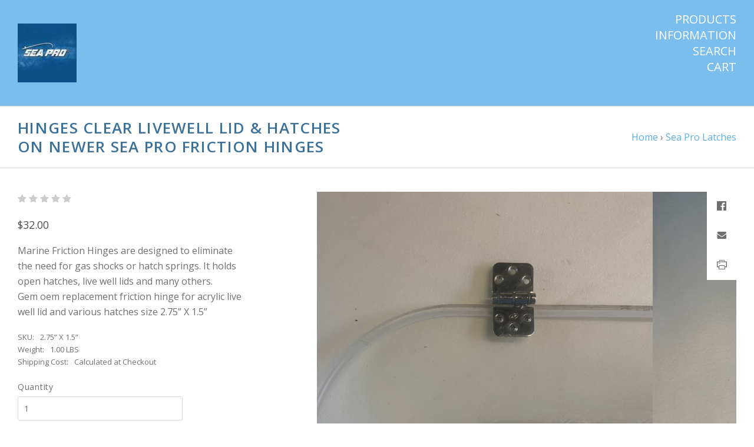

--- FILE ---
content_type: text/html; charset=UTF-8
request_url: https://www.seaproboatparts.com/hinges-clear-livewell-lid-hatches-on-newer-sea-pro-friction-hinges/
body_size: 13806
content:

<!doctype html>
<!--[if IE 9 ]><html class="no-js ie9 lt-ie10" lang="en"><![endif]-->
<!--[if (gt IE 9)|!(IE)]><!--><html class="no-js" lang="en"><!--<![endif]-->
<head>

  <title>Hinges Clear Livewell lid &amp; hatches on newer Sea Pro friction hinges - Sea Pro Boat Parts</title>

  <meta property="product:price:amount" content="32" /><meta property="product:price:currency" content="USD" /><meta property="og:url" content="https://seaproboatparts.com/hinges-clear-livewell-lid-hatches-on-newer-sea-pro-friction-hinges/" /><meta property="og:site_name" content="Sea Pro Boat Parts" /><link rel='canonical' href='https://seaproboatparts.com/hinges-clear-livewell-lid-hatches-on-newer-sea-pro-friction-hinges/' /><meta name='platform' content='bigcommerce.stencil' /><meta property="og:type" content="product" />
<meta property="og:title" content="Hinges Clear Livewell lid &amp; hatches on newer Sea Pro friction hinges" />
<meta property="og:image" content="https://cdn11.bigcommerce.com/s-5inmj/products/320/images/970/IMG_2112__97823.1701442846.386.513.jpg?c=2" />
<meta property="pinterest:richpins" content="enabled" />
  

  <link href="https://cdn11.bigcommerce.com/s-5inmj/product_images/default_favicon.ico" rel="shortcut icon">
  <meta name="viewport" content="width=device-width, initial-scale=1, maximum-scale=1">
  <meta http-equiv="X-UA-Compatible" content="ie=edge" />

  <script>
    function browserSupportsAllFeatures() {
        return window.Promise
            && window.fetch
            && window.URL
            && window.URLSearchParams
            && window.WeakMap
            // object-fit support
            && ('objectFit' in document.documentElement.style);
    }

    function loadScript(src) {
        var js = document.createElement('script');
        js.src = src;
        js.onerror = function () {
            console.error('Failed to load polyfill script ' + src);
        };
        document.head.appendChild(js);
    }

    if (!browserSupportsAllFeatures()) {
        loadScript('https://cdn11.bigcommerce.com/s-5inmj/stencil/10016090-cade-0138-5839-0242ac11000c/dist/theme-bundle.polyfills.js');
    }
</script>

  <script>
    window.lazySizesConfig = window.lazySizesConfig || {};
    window.lazySizesConfig.loadMode = 1;
  </script>
  <script async src="https://cdn11.bigcommerce.com/s-5inmj/stencil/10016090-cade-0138-5839-0242ac11000c/dist/theme-bundle.head_async.js"></script>

  <link data-stencil-stylesheet href="https://cdn11.bigcommerce.com/s-5inmj/stencil/10016090-cade-0138-5839-0242ac11000c/css/theme-77d13310-d462-0138-10d3-0242ac11000d.css" rel="stylesheet">
  <link href="https://fonts.googleapis.com/css?family=Montserrat:400%7CKarla:400%7COpen+Sans:400,,600&display=swap" rel="stylesheet">

  
<script type="text/javascript" src="https://checkout-sdk.bigcommerce.com/v1/loader.js" defer ></script>
<script src="https://www.google.com/recaptcha/api.js" async defer></script>
<!-- begin olark code -->
<script type="text/javascript" async> ;(function(o,l,a,r,k,y){if(o.olark)return; r="script";y=l.createElement(r);r=l.getElementsByTagName(r)[0]; y.async=1;y.src="//"+a;r.parentNode.insertBefore(y,r); y=o.olark=function(){k.s.push(arguments);k.t.push(+new Date)}; y.extend=function(i,j){y("extend",i,j)}; y.identify=function(i){y("identify",k.i=i)}; y.configure=function(i,j){y("configure",i,j);k.c[i]=j}; k=y._={s:[],t:[+new Date],c:{},l:a}; })(window,document,"static.olark.com/jsclient/loader.js");
/* custom configuration goes here (www.olark.com/documentation) */
olark.identify('3859-386-10-1772');</script>
<!-- end olark code -->
<script type="text/javascript">
var BCData = {"product_attributes":{"sku":"2.75\u201d X 1.5\u201d","upc":null,"mpn":null,"gtin":null,"weight":{"formatted":"1.00 LBS","value":1},"base":true,"image":null,"price":{"without_tax":{"formatted":"$32.00","value":32,"currency":"USD"},"tax_label":"Tax"},"stock":null,"instock":true,"stock_message":null,"purchasable":true,"purchasing_message":null,"call_for_price_message":null}};
</script>

<script nonce="">
(function () {
    var xmlHttp = new XMLHttpRequest();

    xmlHttp.open('POST', 'https://bes.gcp.data.bigcommerce.com/nobot');
    xmlHttp.setRequestHeader('Content-Type', 'application/json');
    xmlHttp.send('{"store_id":"551462","timezone_offset":"0.0","timestamp":"2026-01-21T00:09:58.98254400Z","visit_id":"32e6dcf2-dc66-460b-a7f5-bfc42e5e6614","channel_id":1}');
})();
</script>

  

  































































  <!-- snippet location html_head -->

  
<script type="application/ld+json">
  {
    "@context": "http://schema.org",
    "@type": "WebSite",
    "name": "Sea Pro Boat Parts",
    "url": "https://seaproboatparts.com/"
  }
</script>
</head>

<body
  class="template-product
main-nav-closed
no-carousel



"
  data-layout="masonry-grid"
  data-currency-code="USD"
>
  <div class="icons-svg-sprite"><svg style="position: absolute; width: 0; height: 0;" width="0" height="0" version="1.1" xmlns="http://www.w3.org/2000/svg" xmlns:xlink="http://www.w3.org/1999/xlink">
  <defs>
    <symbol id="icon-lock" viewBox="0 0 24 24">
      <title>lock</title>
      <path d="M18 8h-1V6c0-2.76-2.24-5-5-5S7 3.24 7 6v2H6c-1.1 0-2 .9-2 2v10c0 1.1.9 2 2 2h12c1.1 0 2-.9 2-2V10c0-1.1-.9-2-2-2zm-6 9c-1.1 0-2-.9-2-2s.9-2 2-2 2 .9 2 2-.9 2-2 2zm3.1-9H8.9V6c0-1.71 1.39-3.1 3.1-3.1 1.71 0 3.1 1.39 3.1 3.1v2z"></path>
    </symbol>

    <symbol id="icon-plus" viewBox="0 0 10 10">
      <title>plus</title>
      <path d="M4.5 4.5H0v1h4.5V10h1V5.5H10v-1H5.5V0h-1v4.5z"></path>
    </symbol>

    <symbol id="icon-star" viewBox="0 0 15 14">
      <path d="M7.083 11.374l4.38 2.302-.837-4.876 3.543-3.454-4.898-.71L7.082.197l-2.19 4.437-4.895.71L3.54 8.8l-.837 4.876"></path>
    </symbol>
  </defs>
</svg>
</div>

    

  <!-- snippet location header -->

  
<header class="main-header">
  <div class="layout-module header-container">
    <div class="header-branding">
      <a class="header-logo" href="https://seaproboatparts.com/">
          <img class="header-logo-image visible" src="https://cdn11.bigcommerce.com/s-5inmj/images/stencil/100x100/1208701_568790013158034_277378951_a1_thumb.original.jpg" alt="Sea Pro Boat Parts">
        <span class="header-logo-text ">
          Sea Pro Boat Parts
        </span>
      </a>
    </div>

    <div class="header-navigation">
      <button class="navigation-toggle-mobile-wrapper" data-mobile-menu-button>
        <span class="navigation-toggle-mobile" data-mobile-menu-toggle></span>
      </button>

      
<nav class="main-header-menu">
  <ul class="nav-menu navigation-tier navigation-tier-primary" data-navigation-tier-primary>
    <li class="has-slide-out header-navigation-item navigation-item-primary">
      <a class="navigation-link-primary" href="#header-pane-category" data-slideout-menu="header-pane-category">Products</a>
    </li>
    <li class="has-slide-out header-navigation-item navigation-item-primary">
      <a class="navigation-link-primary" href="#header-pane-pages" data-slideout-menu="header-pane-pages">Information</a>
    </li>
    <li class="header-navigation-item navigation-item-primary">
      <a class="navigation-link-primary toggle-search" href="#modal-search" class="toggle-search">Search</a>
    </li>
    <li class="has-slide-out header-navigation-item navigation-item-primary">
      <a class="navigation-link-primary" href="#header-cart-pane" data-slideout-menu="header-cart-pane">Cart</a>
    </li>
  </ul>
</nav>

    </div>
  </div>
</header>

  <main class="main-content">
      
    



<div class="container page-header">
  <header class="layout-module">
    <h1 class="page-title">
        Hinges Clear Livewell lid &amp; hatches on newer Sea Pro friction hinges
    </h1>
      <ol class="page-title-breadcrumbs">

        <li class="breadcrumb-item">
  
  <a class="breadcrumb-label" href="https://seaproboatparts.com/"><span>Home</span></a>

</li>
        <li class="breadcrumb-item">
  &rsaquo; 
  <a class="breadcrumb-label" href="https://seaproboatparts.com/latches/"><span>Sea Pro Latches</span></a>

</li>

</ol>
  </header>

</div>

<div
  class="container product-container product-area"
  data-product-title="Hinges Clear Livewell lid &amp; hatches on newer Sea Pro friction hinges"
  data-product-id=320
>
  <div class="layout-module">
    

    <div class="single-product-left">
      
<div class="product-message-area" data-product-cart-message></div>
<div class="product-message-area" data-product-wishlist-message></div>



  <div class="product-rating-block">
    <a
      class="single-product-rating"
          href="#write_review"
          data-scroll-to="#write_review"
    >
      
<span class="rating-stars-readonly" aria-hidden="true">
  
    <i class="rating-star icon-star-empty"></i>
    <i class="rating-star icon-star-empty"></i>
    <i class="rating-star icon-star-empty"></i>
    <i class="rating-star icon-star-empty"></i>
    <i class="rating-star icon-star-empty"></i>
</span>

    </a>
  </div>

<div class="product-price" data-product-price>
      <div
      class="
        price
        
        "
      >
        <div
          class="price-withouttax"
          data-product-price-wrapper="without-tax"
        >



          <div class="price-value-wrapper">
              <label class="price-label">
                
              </label>
            <span class="price-value" data-product-price>
              $32.00
            </span>


          </div>

        </div>


    </div>
</div>

<div data-content-region="product_below_price"><div data-layout-id="6e16de0c-cc98-438a-9159-854206c8da4c">       <div data-widget-id="122ae6a7-e16e-4f4f-a38d-fb816bac5171" data-placement-id="a9bad710-7ff1-4c24-ad78-90ef2dcd96f8" data-placement-status="ACTIVE"><style media="screen">
  #banner-region- {
    display: block;
    width: 100%;
    max-width: 545px;
  }
</style>

<div id="banner-region-">
  <div data-pp-message="" data-pp-style-logo-position="left" data-pp-style-logo-type="inline" data-pp-style-text-color="black" data-pp-style-text-size="12" id="paypal-commerce-proddetails-messaging-banner">
  </div>
  <script defer="" nonce="">
    (function () {
      // Price container with data-product-price-with-tax has bigger priority for product amount calculations
      const priceContainer = document.querySelector('[data-product-price-with-tax]')?.innerText
        ? document.querySelector('[data-product-price-with-tax]')
        : document.querySelector('[data-product-price-without-tax]');

      if (priceContainer) {
        renderMessageIfPossible();

        const config = {
          childList: true,    // Observe direct child elements
          subtree: true,      // Observe all descendants
          attributes: false,  // Do not observe attribute changes
        };

        const observer = new MutationObserver((mutationsList) => {
          if (mutationsList.length > 0) {
            renderMessageIfPossible();
          }
        });

        observer.observe(priceContainer, config);
      }

      function renderMessageIfPossible() {
        const amount = getPriceAmount(priceContainer.innerText)[0];

        if (amount) {
          renderMessage({ amount });
        }
      }

      function getPriceAmount(text) {
        /*
         INFO:
         - extracts a string from a pattern: [number][separator][number][separator]...
           [separator] - any symbol but a digit, including whitespaces
         */
        const pattern = /\d+(?:[^\d]\d+)+(?!\d)/g;
        const matches = text.match(pattern);
        const results = [];

        // if there are no matches
        if (!matches?.length) {
          const amount = text.replace(/[^\d]/g, '');

          if (!amount) return results;

          results.push(amount);

          return results;
        }

        matches.forEach(str => {
          const sepIndexes = [];

          for (let i = 0; i < str.length; i++) {
            // find separator index and push to array
            if (!/\d/.test(str[i])) {
              sepIndexes.push(i);
            }
          }
          if (sepIndexes.length === 0) return;
          // assume the last separator is the decimal
          const decIndex = sepIndexes[sepIndexes.length - 1];

          // cut the substr to the separator with replacing non-digit chars
          const intSubstr = str.slice(0, decIndex).replace(/[^\d]/g, '');
          // cut the substr after the separator with replacing non-digit chars
          const decSubstr = str.slice(decIndex + 1).replace(/[^\d]/g, '');

          if (!intSubstr) return;

          const amount = decSubstr ? `${intSubstr}.${decSubstr}` : intSubstr;
          // to get floating point number
          const number = parseFloat(amount);

          if (!isNaN(number)) {
            results.push(String(number));
          }
        });

        return results;
      }

      function loadScript(src, attributes) {
        return new Promise((resolve, reject) => {
          const scriptTag = document.createElement('script');

          if (attributes) {
            Object.keys(attributes)
                    .forEach(key => {
                      scriptTag.setAttribute(key, attributes[key]);
                    });
          }

          scriptTag.type = 'text/javascript';
          scriptTag.src = src;

          scriptTag.onload = () => resolve();
          scriptTag.onerror = event => {
            reject(event);
          };

          document.head.appendChild(scriptTag);
        });
      }

      function renderMessage(objectParams) {
        const paypalSdkScriptConfig = getPayPalSdkScriptConfig();

        const options = transformConfig(paypalSdkScriptConfig.options);
        const attributes = transformConfig(paypalSdkScriptConfig.attributes);

        const messageProps = { placement: 'product', ...objectParams };

        const renderPayPalMessagesComponent = (paypal) => {
          paypal.Messages(messageProps).render('#paypal-commerce-proddetails-messaging-banner');
        };

        if (options['client-id'] && options['merchant-id']) {
          if (!window.paypalMessages) {
            const paypalSdkUrl = 'https://www.paypal.com/sdk/js';
            const scriptQuery = new URLSearchParams(options).toString();
            const scriptSrc = `${paypalSdkUrl}?${scriptQuery}`;

            loadScript(scriptSrc, attributes).then(() => {
              renderPayPalMessagesComponent(window.paypalMessages);
            });
          } else {
            renderPayPalMessagesComponent(window.paypalMessages)
          }
        }
      }

      function transformConfig(config) {
        let transformedConfig = {};

        const keys = Object.keys(config);

        keys.forEach((key) => {
          const value = config[key];

          if (
                  value === undefined ||
                  value === null ||
                  value === '' ||
                  (Array.isArray(value) && value.length === 0)
          ) {
            return;
          }

          transformedConfig = {
            ...transformedConfig,
            [key]: Array.isArray(value) ? value.join(',') : value,
          };
        });

        return transformedConfig;
      }

      function getPayPalSdkScriptConfig() {
        const attributionId = '';
        const currencyCode = 'USD';
        const clientId = 'AQ3RkiNHQ53oodRlTz7z-9ETC9xQNUgOLHjVDII9sgnF19qLXJzOwShAxcFW7OT7pVEF5B9bwjIArOvE';
        const merchantId = 'DPDR4T858QVWC';
        const isDeveloperModeApplicable = 'false'.indexOf('true') !== -1;
        const buyerCountry = 'US';

        return {
          options: {
            'client-id': clientId,
            'merchant-id': merchantId,
            components: ['messages'],
            currency: currencyCode,
            ...(isDeveloperModeApplicable && { 'buyer-country': buyerCountry }),
          },
          attributes: {
            'data-namespace': 'paypalMessages',
            'data-partner-attribution-id': attributionId,
          },
        };
      }
    })();
  </script>
</div>
</div>
</div></div>


  <div class="product-description-container rte">
    <p><span>Marine Friction Hinges</span><span>&nbsp;are designed to eliminate the need for gas shocks or hatch springs. It holds open hatches, live well lids and many others.</span><br />Gem oem replacement friction hinge for acrylic live well lid and various hatches size 2.75&rdquo; X 1.5&rdquo;&nbsp;</p>
  </div>

<!-- snippet location product_description -->

  <div class="single-product-details-block">
    <div class="product-detail-item product-detail-stocklevel single-product-detail-hidden" data-product-stock>
  <div class="single-product-details-name">Current Stock:</div>
  <div class="single-product-details-value" data-product-stock-level></div>
</div>

  <div class="product-detail-item product-detail-sku">
    <div class="single-product-details-name">SKU:</div>
    <div class="single-product-details-value" data-product-sku>2.75” X 1.5”</div>
  </div>





    <div class="product-detail-item product-detail-weight">
      <div class="single-product-details-name">Weight:</div>
      <div class="single-product-details-value" data-product-weight>
        1.00 LBS
      </div>
    </div>







      <div class="product-detail-item product-detail-shipping">
        <div class="single-product-details-name">Shipping Cost:</div>
        <div class="single-product-details-value">Calculated at Checkout</div>
      </div>


  </div>

<div data-variation-preview></div>

<div class="product-option-message-area" data-product-option-message>
</div>

<form
  method="post"
  action="https://seaproboatparts.com/cart.php"
  enctype="multipart/form-data"
  data-cart-item-add
  data-product-option-change
>
  <input type="hidden" name="action" value="add">
  <input type="hidden" name="product_id" value="320"/>





    <div class="form-field product-form-quantity">
      <label class="form-label">
        <span class="form-label-text">
          Quantity
        </span>
        
<span class="form-field-quantity" data-quantity-control="">
  <input
    class="form-input"
    type="number"
    name="qty[]"
    pattern="[0-9]*"
    value="1"
    min="0"
    
    data-quantity-control-input
  >
</span>
      </label>
    </div>

    <div class="product-add-to-cart" data-product-add>
      <button
        type="submit"
        class="button button-primary button-wide-medium add-to-cart button-progress"
        data-button-purchase
        data-default-text="Add to Cart"
        data-progress-text="Adding...">
        <span class="button-text">
            Add to Cart
        </span>
      </button>
    </div>

  <!-- snippet location product_details -->
</form>

  <div
    class="single-product-wishlist-form"
  >
    <button
      class="button button-secondary button-wide-medium add-to-wishlist"
      data-wishlist-button
    >
      Add to Wishlist
    </button>
    <div class="wishlist-modal" data-wishlist-modal>
      
<a
  href="#"
  class="modal-close "
  aria-label="Close"
  >
  <i class="modal-close-icon icon-close"></i>
  <span class="modal-close-label" aria-hidden="true">Close</span>
</a>

<div class="modal-content">
  <h1 class="wishlist-modal-title">
      Create Wishlist
  </h1>

  <form
  class="form wishlist-form"
  action="/wishlist.php?action=addwishlist&product_id=320"
  method="post"
  data-validated-form
  data-wishlist-form
>
  <input type="hidden" name="submit">

  <div class="wishlist-form-options">
    
<div class="form-field form-field-common form-field-text  form-required" id="wishlistname">
  <label class="form-label">
    <span class="form-field-title">
      
      <span class="required-text">*</span>
    </span>
    <span class="form-field-control">
      <input class="form-input"
        id="input-wishlistname"
        name="wishlistname"
        type="text"
        placeholder="New Wishlist"
        
        
        required
        aria-required="true">
    </span>
  </label>
</div>

    <div class="form-field form-field-checkbox">
      <div class="form-field-control">
        <label class="form-label">
          <input
            class="form-checkbox"
            name="publicwishlist"
            type="checkbox"
            
            aria-required="false"
          >
          <span class="form-label-text">
            Make wishlist public
          </span>
        </label>
      </div>
    </div>
  </div>

  <div class="form-actions">
    <input
      type="submit"
      class="button button-primary button-wishlist"
      value="Add"
    >
  </div>
</form>
</div>
<div class="wishlist-modal-overlay" data-wishlist-modal-overlay></div>
    </div>
</div>
    </div>

    <div class="single-product-right">
      <div class="single-product-images product-images" data-slideshow-container>
  <div class="sharing-buttons">

      <a class="sharing-button"
        target="_blank"
        href="//www.facebook.com/sharer.php?u=https://seaproboatparts.com/hinges-clear-livewell-lid-hatches-on-newer-sea-pro-friction-hinges/"
        data-share-button
        data-popup-title="Facebook"
        data-popup-width="500"
        data-popup-height="200">
        <i class="icon-facebook"></i>
      </a>








      <a class="sharing-button"
        href="mailto:?subject=Hinges Clear Livewell lid &amp; hatches on newer Sea Pro friction hinges&amp;body=https://seaproboatparts.com/hinges-clear-livewell-lid-hatches-on-newer-sea-pro-friction-hinges/">
        <i class="icon-mail"></i>
      </a>








      <a class="sharing-button"
        href="javascript:;"
        onclick="window.print()">
        <i class="icon-print"></i>
      </a>


</div>


  <div class="product-slideshow-wrapper">
      <div
        class="
          single-product-slideshow
        "
        data-start-position="0"
          data-product-slideshow
      >
          <a
      class="single-product-slideshow-image"
    href="https://cdn11.bigcommerce.com/s-5inmj/images/stencil/2048x2048/products/320/970/IMG_2112__97823.1701442846.jpg?c=2"
    data-slide-position="0"
    data-image-distance
    data-product-image
  >
    <img
    src="https://cdn11.bigcommerce.com/s-5inmj/images/stencil/600w/products/320/970/IMG_2112__97823.1701442846.jpg?c=2"
    alt="Hinges Clear Livewell lid &amp; hatches on newer Sea Pro friction hinges"
    title="Hinges Clear Livewell lid &amp; hatches on newer Sea Pro friction hinges"
    data-sizes="auto"
        srcset="https://cdn11.bigcommerce.com/s-5inmj/images/stencil/80w/products/320/970/IMG_2112__97823.1701442846.jpg?c=2"
    data-srcset="https://cdn11.bigcommerce.com/s-5inmj/images/stencil/80w/products/320/970/IMG_2112__97823.1701442846.jpg?c=2 80w, https://cdn11.bigcommerce.com/s-5inmj/images/stencil/160w/products/320/970/IMG_2112__97823.1701442846.jpg?c=2 160w, https://cdn11.bigcommerce.com/s-5inmj/images/stencil/320w/products/320/970/IMG_2112__97823.1701442846.jpg?c=2 320w, https://cdn11.bigcommerce.com/s-5inmj/images/stencil/640w/products/320/970/IMG_2112__97823.1701442846.jpg?c=2 640w, https://cdn11.bigcommerce.com/s-5inmj/images/stencil/960w/products/320/970/IMG_2112__97823.1701442846.jpg?c=2 960w, https://cdn11.bigcommerce.com/s-5inmj/images/stencil/1280w/products/320/970/IMG_2112__97823.1701442846.jpg?c=2 1280w, https://cdn11.bigcommerce.com/s-5inmj/images/stencil/1920w/products/320/970/IMG_2112__97823.1701442846.jpg?c=2 1920w, https://cdn11.bigcommerce.com/s-5inmj/images/stencil/2560w/products/320/970/IMG_2112__97823.1701442846.jpg?c=2 2560w"
  class="lazyload product-image"
  
/>
  </a>
  <a
      class="single-product-slideshow-image"
    href="https://cdn11.bigcommerce.com/s-5inmj/images/stencil/2048x2048/products/320/971/IMG_2115__71045.1701442847.jpg?c=2"
    data-slide-position="1"
    data-image-distance
    data-product-image
  >
    <img
    src="https://cdn11.bigcommerce.com/s-5inmj/images/stencil/600w/products/320/971/IMG_2115__71045.1701442847.jpg?c=2"
    alt="Hinges Clear Livewell lid &amp; hatches on newer Sea Pro friction hinges"
    title="Hinges Clear Livewell lid &amp; hatches on newer Sea Pro friction hinges"
    data-sizes="auto"
        srcset="https://cdn11.bigcommerce.com/s-5inmj/images/stencil/80w/products/320/971/IMG_2115__71045.1701442847.jpg?c=2"
    data-srcset="https://cdn11.bigcommerce.com/s-5inmj/images/stencil/80w/products/320/971/IMG_2115__71045.1701442847.jpg?c=2 80w, https://cdn11.bigcommerce.com/s-5inmj/images/stencil/160w/products/320/971/IMG_2115__71045.1701442847.jpg?c=2 160w, https://cdn11.bigcommerce.com/s-5inmj/images/stencil/320w/products/320/971/IMG_2115__71045.1701442847.jpg?c=2 320w, https://cdn11.bigcommerce.com/s-5inmj/images/stencil/640w/products/320/971/IMG_2115__71045.1701442847.jpg?c=2 640w, https://cdn11.bigcommerce.com/s-5inmj/images/stencil/960w/products/320/971/IMG_2115__71045.1701442847.jpg?c=2 960w, https://cdn11.bigcommerce.com/s-5inmj/images/stencil/1280w/products/320/971/IMG_2115__71045.1701442847.jpg?c=2 1280w, https://cdn11.bigcommerce.com/s-5inmj/images/stencil/1920w/products/320/971/IMG_2115__71045.1701442847.jpg?c=2 1920w, https://cdn11.bigcommerce.com/s-5inmj/images/stencil/2560w/products/320/971/IMG_2115__71045.1701442847.jpg?c=2 2560w"
  class="lazyload product-image"
  
/>
  </a>
  <a
      class="single-product-slideshow-image"
    href="https://cdn11.bigcommerce.com/s-5inmj/images/stencil/2048x2048/products/320/972/IMG_2111__45876.1701442847.jpg?c=2"
    data-slide-position="2"
    data-image-distance
    data-product-image
  >
    <img
    src="https://cdn11.bigcommerce.com/s-5inmj/images/stencil/600w/products/320/972/IMG_2111__45876.1701442847.jpg?c=2"
    alt="Hinges Clear Livewell lid &amp; hatches on newer Sea Pro friction hinges"
    title="Hinges Clear Livewell lid &amp; hatches on newer Sea Pro friction hinges"
    data-sizes="auto"
        srcset="https://cdn11.bigcommerce.com/s-5inmj/images/stencil/80w/products/320/972/IMG_2111__45876.1701442847.jpg?c=2"
    data-srcset="https://cdn11.bigcommerce.com/s-5inmj/images/stencil/80w/products/320/972/IMG_2111__45876.1701442847.jpg?c=2 80w, https://cdn11.bigcommerce.com/s-5inmj/images/stencil/160w/products/320/972/IMG_2111__45876.1701442847.jpg?c=2 160w, https://cdn11.bigcommerce.com/s-5inmj/images/stencil/320w/products/320/972/IMG_2111__45876.1701442847.jpg?c=2 320w, https://cdn11.bigcommerce.com/s-5inmj/images/stencil/640w/products/320/972/IMG_2111__45876.1701442847.jpg?c=2 640w, https://cdn11.bigcommerce.com/s-5inmj/images/stencil/960w/products/320/972/IMG_2111__45876.1701442847.jpg?c=2 960w, https://cdn11.bigcommerce.com/s-5inmj/images/stencil/1280w/products/320/972/IMG_2111__45876.1701442847.jpg?c=2 1280w, https://cdn11.bigcommerce.com/s-5inmj/images/stencil/1920w/products/320/972/IMG_2111__45876.1701442847.jpg?c=2 1920w, https://cdn11.bigcommerce.com/s-5inmj/images/stencil/2560w/products/320/972/IMG_2111__45876.1701442847.jpg?c=2 2560w"
  class="lazyload product-image"
  
/>
  </a>
  <a
      class="single-product-slideshow-image"
    href="https://cdn11.bigcommerce.com/s-5inmj/images/stencil/2048x2048/products/320/973/IMG_2729__14912.1701454143.jpg?c=2"
    data-slide-position="3"
    data-image-distance
    data-product-image
  >
    <img
    src="https://cdn11.bigcommerce.com/s-5inmj/images/stencil/600w/products/320/973/IMG_2729__14912.1701454143.jpg?c=2"
    alt="Hinges Clear Livewell lid &amp; hatches on newer Sea Pro friction hinges"
    title="Hinges Clear Livewell lid &amp; hatches on newer Sea Pro friction hinges"
    data-sizes="auto"
        srcset="https://cdn11.bigcommerce.com/s-5inmj/images/stencil/80w/products/320/973/IMG_2729__14912.1701454143.jpg?c=2"
    data-srcset="https://cdn11.bigcommerce.com/s-5inmj/images/stencil/80w/products/320/973/IMG_2729__14912.1701454143.jpg?c=2 80w, https://cdn11.bigcommerce.com/s-5inmj/images/stencil/160w/products/320/973/IMG_2729__14912.1701454143.jpg?c=2 160w, https://cdn11.bigcommerce.com/s-5inmj/images/stencil/320w/products/320/973/IMG_2729__14912.1701454143.jpg?c=2 320w, https://cdn11.bigcommerce.com/s-5inmj/images/stencil/640w/products/320/973/IMG_2729__14912.1701454143.jpg?c=2 640w, https://cdn11.bigcommerce.com/s-5inmj/images/stencil/960w/products/320/973/IMG_2729__14912.1701454143.jpg?c=2 960w, https://cdn11.bigcommerce.com/s-5inmj/images/stencil/1280w/products/320/973/IMG_2729__14912.1701454143.jpg?c=2 1280w, https://cdn11.bigcommerce.com/s-5inmj/images/stencil/1920w/products/320/973/IMG_2729__14912.1701454143.jpg?c=2 1920w, https://cdn11.bigcommerce.com/s-5inmj/images/stencil/2560w/products/320/973/IMG_2729__14912.1701454143.jpg?c=2 2560w"
  class="lazyload product-image"
  
/>
  </a>
  <a
      class="single-product-slideshow-image"
    href="https://cdn11.bigcommerce.com/s-5inmj/images/stencil/2048x2048/products/320/974/IMG_2731__98259.1701454143.jpg?c=2"
    data-slide-position="4"
    data-image-distance
    data-product-image
  >
    <img
    src="https://cdn11.bigcommerce.com/s-5inmj/images/stencil/600w/products/320/974/IMG_2731__98259.1701454143.jpg?c=2"
    alt="Hinges Clear Livewell lid &amp; hatches on newer Sea Pro friction hinges"
    title="Hinges Clear Livewell lid &amp; hatches on newer Sea Pro friction hinges"
    data-sizes="auto"
        srcset="https://cdn11.bigcommerce.com/s-5inmj/images/stencil/80w/products/320/974/IMG_2731__98259.1701454143.jpg?c=2"
    data-srcset="https://cdn11.bigcommerce.com/s-5inmj/images/stencil/80w/products/320/974/IMG_2731__98259.1701454143.jpg?c=2 80w, https://cdn11.bigcommerce.com/s-5inmj/images/stencil/160w/products/320/974/IMG_2731__98259.1701454143.jpg?c=2 160w, https://cdn11.bigcommerce.com/s-5inmj/images/stencil/320w/products/320/974/IMG_2731__98259.1701454143.jpg?c=2 320w, https://cdn11.bigcommerce.com/s-5inmj/images/stencil/640w/products/320/974/IMG_2731__98259.1701454143.jpg?c=2 640w, https://cdn11.bigcommerce.com/s-5inmj/images/stencil/960w/products/320/974/IMG_2731__98259.1701454143.jpg?c=2 960w, https://cdn11.bigcommerce.com/s-5inmj/images/stencil/1280w/products/320/974/IMG_2731__98259.1701454143.jpg?c=2 1280w, https://cdn11.bigcommerce.com/s-5inmj/images/stencil/1920w/products/320/974/IMG_2731__98259.1701454143.jpg?c=2 1920w, https://cdn11.bigcommerce.com/s-5inmj/images/stencil/2560w/products/320/974/IMG_2731__98259.1701454143.jpg?c=2 2560w"
  class="lazyload product-image"
  
/>
  </a>
  <a
      class="single-product-slideshow-image"
    href="https://cdn11.bigcommerce.com/s-5inmj/images/stencil/2048x2048/products/320/975/IMG_2728__54202.1701454144.jpg?c=2"
    data-slide-position="5"
    data-image-distance
    data-product-image
  >
    <img
    src="https://cdn11.bigcommerce.com/s-5inmj/images/stencil/600w/products/320/975/IMG_2728__54202.1701454144.jpg?c=2"
    alt="Hinges Clear Livewell lid &amp; hatches on newer Sea Pro friction hinges"
    title="Hinges Clear Livewell lid &amp; hatches on newer Sea Pro friction hinges"
    data-sizes="auto"
        srcset="https://cdn11.bigcommerce.com/s-5inmj/images/stencil/80w/products/320/975/IMG_2728__54202.1701454144.jpg?c=2"
    data-srcset="https://cdn11.bigcommerce.com/s-5inmj/images/stencil/80w/products/320/975/IMG_2728__54202.1701454144.jpg?c=2 80w, https://cdn11.bigcommerce.com/s-5inmj/images/stencil/160w/products/320/975/IMG_2728__54202.1701454144.jpg?c=2 160w, https://cdn11.bigcommerce.com/s-5inmj/images/stencil/320w/products/320/975/IMG_2728__54202.1701454144.jpg?c=2 320w, https://cdn11.bigcommerce.com/s-5inmj/images/stencil/640w/products/320/975/IMG_2728__54202.1701454144.jpg?c=2 640w, https://cdn11.bigcommerce.com/s-5inmj/images/stencil/960w/products/320/975/IMG_2728__54202.1701454144.jpg?c=2 960w, https://cdn11.bigcommerce.com/s-5inmj/images/stencil/1280w/products/320/975/IMG_2728__54202.1701454144.jpg?c=2 1280w, https://cdn11.bigcommerce.com/s-5inmj/images/stencil/1920w/products/320/975/IMG_2728__54202.1701454144.jpg?c=2 1920w, https://cdn11.bigcommerce.com/s-5inmj/images/stencil/2560w/products/320/975/IMG_2728__54202.1701454144.jpg?c=2 2560w"
  class="lazyload product-image"
  
/>
  </a>
  <a
      class="single-product-slideshow-image"
    href="https://cdn11.bigcommerce.com/s-5inmj/images/stencil/2048x2048/products/320/976/IMG_2730__57157.1701454144.jpg?c=2"
    data-slide-position="6"
    data-image-distance
    data-product-image
  >
    <img
    src="https://cdn11.bigcommerce.com/s-5inmj/images/stencil/600w/products/320/976/IMG_2730__57157.1701454144.jpg?c=2"
    alt="Hinges Clear Livewell lid &amp; hatches on newer Sea Pro friction hinges"
    title="Hinges Clear Livewell lid &amp; hatches on newer Sea Pro friction hinges"
    data-sizes="auto"
        srcset="https://cdn11.bigcommerce.com/s-5inmj/images/stencil/80w/products/320/976/IMG_2730__57157.1701454144.jpg?c=2"
    data-srcset="https://cdn11.bigcommerce.com/s-5inmj/images/stencil/80w/products/320/976/IMG_2730__57157.1701454144.jpg?c=2 80w, https://cdn11.bigcommerce.com/s-5inmj/images/stencil/160w/products/320/976/IMG_2730__57157.1701454144.jpg?c=2 160w, https://cdn11.bigcommerce.com/s-5inmj/images/stencil/320w/products/320/976/IMG_2730__57157.1701454144.jpg?c=2 320w, https://cdn11.bigcommerce.com/s-5inmj/images/stencil/640w/products/320/976/IMG_2730__57157.1701454144.jpg?c=2 640w, https://cdn11.bigcommerce.com/s-5inmj/images/stencil/960w/products/320/976/IMG_2730__57157.1701454144.jpg?c=2 960w, https://cdn11.bigcommerce.com/s-5inmj/images/stencil/1280w/products/320/976/IMG_2730__57157.1701454144.jpg?c=2 1280w, https://cdn11.bigcommerce.com/s-5inmj/images/stencil/1920w/products/320/976/IMG_2730__57157.1701454144.jpg?c=2 1920w, https://cdn11.bigcommerce.com/s-5inmj/images/stencil/2560w/products/320/976/IMG_2730__57157.1701454144.jpg?c=2 2560w"
  class="lazyload product-image"
  
/>
  </a>
      </div>
  </div>
  <div class="single-product-thumbnails">
    <div class="single-product-thumbnail-wrapper">
      <a
        href="#"
        class="
          single-product-thumbnail
            active
          active
        "
        data-slide-position="0"
        data-high-res=""
      >
        <img
    src="https://cdn11.bigcommerce.com/s-5inmj/images/stencil/600w/products/320/970/IMG_2112__97823.1701442846.jpg?c=2"
    alt="Hinges Clear Livewell lid &amp; hatches on newer Sea Pro friction hinges"
    title="Hinges Clear Livewell lid &amp; hatches on newer Sea Pro friction hinges"
    data-sizes="auto"
        srcset="https://cdn11.bigcommerce.com/s-5inmj/images/stencil/80w/products/320/970/IMG_2112__97823.1701442846.jpg?c=2"
    data-srcset="https://cdn11.bigcommerce.com/s-5inmj/images/stencil/80w/products/320/970/IMG_2112__97823.1701442846.jpg?c=2 80w, https://cdn11.bigcommerce.com/s-5inmj/images/stencil/160w/products/320/970/IMG_2112__97823.1701442846.jpg?c=2 160w, https://cdn11.bigcommerce.com/s-5inmj/images/stencil/320w/products/320/970/IMG_2112__97823.1701442846.jpg?c=2 320w, https://cdn11.bigcommerce.com/s-5inmj/images/stencil/640w/products/320/970/IMG_2112__97823.1701442846.jpg?c=2 640w, https://cdn11.bigcommerce.com/s-5inmj/images/stencil/960w/products/320/970/IMG_2112__97823.1701442846.jpg?c=2 960w, https://cdn11.bigcommerce.com/s-5inmj/images/stencil/1280w/products/320/970/IMG_2112__97823.1701442846.jpg?c=2 1280w, https://cdn11.bigcommerce.com/s-5inmj/images/stencil/1920w/products/320/970/IMG_2112__97823.1701442846.jpg?c=2 1920w, https://cdn11.bigcommerce.com/s-5inmj/images/stencil/2560w/products/320/970/IMG_2112__97823.1701442846.jpg?c=2 2560w"
  class="lazyload product-thumbnail-image"
  
/>
        <span class="sr-only"></span>
      </a>
    </div>
    <div class="single-product-thumbnail-wrapper">
      <a
        href="#"
        class="
          single-product-thumbnail
          
        "
        data-slide-position="1"
        data-high-res=""
      >
        <img
    src="https://cdn11.bigcommerce.com/s-5inmj/images/stencil/600w/products/320/971/IMG_2115__71045.1701442847.jpg?c=2"
    alt="Hinges Clear Livewell lid &amp; hatches on newer Sea Pro friction hinges"
    title="Hinges Clear Livewell lid &amp; hatches on newer Sea Pro friction hinges"
    data-sizes="auto"
        srcset="https://cdn11.bigcommerce.com/s-5inmj/images/stencil/80w/products/320/971/IMG_2115__71045.1701442847.jpg?c=2"
    data-srcset="https://cdn11.bigcommerce.com/s-5inmj/images/stencil/80w/products/320/971/IMG_2115__71045.1701442847.jpg?c=2 80w, https://cdn11.bigcommerce.com/s-5inmj/images/stencil/160w/products/320/971/IMG_2115__71045.1701442847.jpg?c=2 160w, https://cdn11.bigcommerce.com/s-5inmj/images/stencil/320w/products/320/971/IMG_2115__71045.1701442847.jpg?c=2 320w, https://cdn11.bigcommerce.com/s-5inmj/images/stencil/640w/products/320/971/IMG_2115__71045.1701442847.jpg?c=2 640w, https://cdn11.bigcommerce.com/s-5inmj/images/stencil/960w/products/320/971/IMG_2115__71045.1701442847.jpg?c=2 960w, https://cdn11.bigcommerce.com/s-5inmj/images/stencil/1280w/products/320/971/IMG_2115__71045.1701442847.jpg?c=2 1280w, https://cdn11.bigcommerce.com/s-5inmj/images/stencil/1920w/products/320/971/IMG_2115__71045.1701442847.jpg?c=2 1920w, https://cdn11.bigcommerce.com/s-5inmj/images/stencil/2560w/products/320/971/IMG_2115__71045.1701442847.jpg?c=2 2560w"
  class="lazyload product-thumbnail-image"
  
/>
        <span class="sr-only"></span>
      </a>
    </div>
    <div class="single-product-thumbnail-wrapper">
      <a
        href="#"
        class="
          single-product-thumbnail
          
        "
        data-slide-position="2"
        data-high-res=""
      >
        <img
    src="https://cdn11.bigcommerce.com/s-5inmj/images/stencil/600w/products/320/972/IMG_2111__45876.1701442847.jpg?c=2"
    alt="Hinges Clear Livewell lid &amp; hatches on newer Sea Pro friction hinges"
    title="Hinges Clear Livewell lid &amp; hatches on newer Sea Pro friction hinges"
    data-sizes="auto"
        srcset="https://cdn11.bigcommerce.com/s-5inmj/images/stencil/80w/products/320/972/IMG_2111__45876.1701442847.jpg?c=2"
    data-srcset="https://cdn11.bigcommerce.com/s-5inmj/images/stencil/80w/products/320/972/IMG_2111__45876.1701442847.jpg?c=2 80w, https://cdn11.bigcommerce.com/s-5inmj/images/stencil/160w/products/320/972/IMG_2111__45876.1701442847.jpg?c=2 160w, https://cdn11.bigcommerce.com/s-5inmj/images/stencil/320w/products/320/972/IMG_2111__45876.1701442847.jpg?c=2 320w, https://cdn11.bigcommerce.com/s-5inmj/images/stencil/640w/products/320/972/IMG_2111__45876.1701442847.jpg?c=2 640w, https://cdn11.bigcommerce.com/s-5inmj/images/stencil/960w/products/320/972/IMG_2111__45876.1701442847.jpg?c=2 960w, https://cdn11.bigcommerce.com/s-5inmj/images/stencil/1280w/products/320/972/IMG_2111__45876.1701442847.jpg?c=2 1280w, https://cdn11.bigcommerce.com/s-5inmj/images/stencil/1920w/products/320/972/IMG_2111__45876.1701442847.jpg?c=2 1920w, https://cdn11.bigcommerce.com/s-5inmj/images/stencil/2560w/products/320/972/IMG_2111__45876.1701442847.jpg?c=2 2560w"
  class="lazyload product-thumbnail-image"
  
/>
        <span class="sr-only"></span>
      </a>
    </div>
    <div class="single-product-thumbnail-wrapper">
      <a
        href="#"
        class="
          single-product-thumbnail
          
        "
        data-slide-position="3"
        data-high-res=""
      >
        <img
    src="https://cdn11.bigcommerce.com/s-5inmj/images/stencil/600w/products/320/973/IMG_2729__14912.1701454143.jpg?c=2"
    alt="Hinges Clear Livewell lid &amp; hatches on newer Sea Pro friction hinges"
    title="Hinges Clear Livewell lid &amp; hatches on newer Sea Pro friction hinges"
    data-sizes="auto"
        srcset="https://cdn11.bigcommerce.com/s-5inmj/images/stencil/80w/products/320/973/IMG_2729__14912.1701454143.jpg?c=2"
    data-srcset="https://cdn11.bigcommerce.com/s-5inmj/images/stencil/80w/products/320/973/IMG_2729__14912.1701454143.jpg?c=2 80w, https://cdn11.bigcommerce.com/s-5inmj/images/stencil/160w/products/320/973/IMG_2729__14912.1701454143.jpg?c=2 160w, https://cdn11.bigcommerce.com/s-5inmj/images/stencil/320w/products/320/973/IMG_2729__14912.1701454143.jpg?c=2 320w, https://cdn11.bigcommerce.com/s-5inmj/images/stencil/640w/products/320/973/IMG_2729__14912.1701454143.jpg?c=2 640w, https://cdn11.bigcommerce.com/s-5inmj/images/stencil/960w/products/320/973/IMG_2729__14912.1701454143.jpg?c=2 960w, https://cdn11.bigcommerce.com/s-5inmj/images/stencil/1280w/products/320/973/IMG_2729__14912.1701454143.jpg?c=2 1280w, https://cdn11.bigcommerce.com/s-5inmj/images/stencil/1920w/products/320/973/IMG_2729__14912.1701454143.jpg?c=2 1920w, https://cdn11.bigcommerce.com/s-5inmj/images/stencil/2560w/products/320/973/IMG_2729__14912.1701454143.jpg?c=2 2560w"
  class="lazyload product-thumbnail-image"
  
/>
        <span class="sr-only"></span>
      </a>
    </div>
    <div class="single-product-thumbnail-wrapper">
      <a
        href="#"
        class="
          single-product-thumbnail
          
        "
        data-slide-position="4"
        data-high-res=""
      >
        <img
    src="https://cdn11.bigcommerce.com/s-5inmj/images/stencil/600w/products/320/974/IMG_2731__98259.1701454143.jpg?c=2"
    alt="Hinges Clear Livewell lid &amp; hatches on newer Sea Pro friction hinges"
    title="Hinges Clear Livewell lid &amp; hatches on newer Sea Pro friction hinges"
    data-sizes="auto"
        srcset="https://cdn11.bigcommerce.com/s-5inmj/images/stencil/80w/products/320/974/IMG_2731__98259.1701454143.jpg?c=2"
    data-srcset="https://cdn11.bigcommerce.com/s-5inmj/images/stencil/80w/products/320/974/IMG_2731__98259.1701454143.jpg?c=2 80w, https://cdn11.bigcommerce.com/s-5inmj/images/stencil/160w/products/320/974/IMG_2731__98259.1701454143.jpg?c=2 160w, https://cdn11.bigcommerce.com/s-5inmj/images/stencil/320w/products/320/974/IMG_2731__98259.1701454143.jpg?c=2 320w, https://cdn11.bigcommerce.com/s-5inmj/images/stencil/640w/products/320/974/IMG_2731__98259.1701454143.jpg?c=2 640w, https://cdn11.bigcommerce.com/s-5inmj/images/stencil/960w/products/320/974/IMG_2731__98259.1701454143.jpg?c=2 960w, https://cdn11.bigcommerce.com/s-5inmj/images/stencil/1280w/products/320/974/IMG_2731__98259.1701454143.jpg?c=2 1280w, https://cdn11.bigcommerce.com/s-5inmj/images/stencil/1920w/products/320/974/IMG_2731__98259.1701454143.jpg?c=2 1920w, https://cdn11.bigcommerce.com/s-5inmj/images/stencil/2560w/products/320/974/IMG_2731__98259.1701454143.jpg?c=2 2560w"
  class="lazyload product-thumbnail-image"
  
/>
        <span class="sr-only"></span>
      </a>
    </div>
    <div class="single-product-thumbnail-wrapper">
      <a
        href="#"
        class="
          single-product-thumbnail
          
        "
        data-slide-position="5"
        data-high-res=""
      >
        <img
    src="https://cdn11.bigcommerce.com/s-5inmj/images/stencil/600w/products/320/975/IMG_2728__54202.1701454144.jpg?c=2"
    alt="Hinges Clear Livewell lid &amp; hatches on newer Sea Pro friction hinges"
    title="Hinges Clear Livewell lid &amp; hatches on newer Sea Pro friction hinges"
    data-sizes="auto"
        srcset="https://cdn11.bigcommerce.com/s-5inmj/images/stencil/80w/products/320/975/IMG_2728__54202.1701454144.jpg?c=2"
    data-srcset="https://cdn11.bigcommerce.com/s-5inmj/images/stencil/80w/products/320/975/IMG_2728__54202.1701454144.jpg?c=2 80w, https://cdn11.bigcommerce.com/s-5inmj/images/stencil/160w/products/320/975/IMG_2728__54202.1701454144.jpg?c=2 160w, https://cdn11.bigcommerce.com/s-5inmj/images/stencil/320w/products/320/975/IMG_2728__54202.1701454144.jpg?c=2 320w, https://cdn11.bigcommerce.com/s-5inmj/images/stencil/640w/products/320/975/IMG_2728__54202.1701454144.jpg?c=2 640w, https://cdn11.bigcommerce.com/s-5inmj/images/stencil/960w/products/320/975/IMG_2728__54202.1701454144.jpg?c=2 960w, https://cdn11.bigcommerce.com/s-5inmj/images/stencil/1280w/products/320/975/IMG_2728__54202.1701454144.jpg?c=2 1280w, https://cdn11.bigcommerce.com/s-5inmj/images/stencil/1920w/products/320/975/IMG_2728__54202.1701454144.jpg?c=2 1920w, https://cdn11.bigcommerce.com/s-5inmj/images/stencil/2560w/products/320/975/IMG_2728__54202.1701454144.jpg?c=2 2560w"
  class="lazyload product-thumbnail-image"
  
/>
        <span class="sr-only"></span>
      </a>
    </div>
    <div class="single-product-thumbnail-wrapper">
      <a
        href="#"
        class="
          single-product-thumbnail
          
        "
        data-slide-position="6"
        data-high-res=""
      >
        <img
    src="https://cdn11.bigcommerce.com/s-5inmj/images/stencil/600w/products/320/976/IMG_2730__57157.1701454144.jpg?c=2"
    alt="Hinges Clear Livewell lid &amp; hatches on newer Sea Pro friction hinges"
    title="Hinges Clear Livewell lid &amp; hatches on newer Sea Pro friction hinges"
    data-sizes="auto"
        srcset="https://cdn11.bigcommerce.com/s-5inmj/images/stencil/80w/products/320/976/IMG_2730__57157.1701454144.jpg?c=2"
    data-srcset="https://cdn11.bigcommerce.com/s-5inmj/images/stencil/80w/products/320/976/IMG_2730__57157.1701454144.jpg?c=2 80w, https://cdn11.bigcommerce.com/s-5inmj/images/stencil/160w/products/320/976/IMG_2730__57157.1701454144.jpg?c=2 160w, https://cdn11.bigcommerce.com/s-5inmj/images/stencil/320w/products/320/976/IMG_2730__57157.1701454144.jpg?c=2 320w, https://cdn11.bigcommerce.com/s-5inmj/images/stencil/640w/products/320/976/IMG_2730__57157.1701454144.jpg?c=2 640w, https://cdn11.bigcommerce.com/s-5inmj/images/stencil/960w/products/320/976/IMG_2730__57157.1701454144.jpg?c=2 960w, https://cdn11.bigcommerce.com/s-5inmj/images/stencil/1280w/products/320/976/IMG_2730__57157.1701454144.jpg?c=2 1280w, https://cdn11.bigcommerce.com/s-5inmj/images/stencil/1920w/products/320/976/IMG_2730__57157.1701454144.jpg?c=2 1920w, https://cdn11.bigcommerce.com/s-5inmj/images/stencil/2560w/products/320/976/IMG_2730__57157.1701454144.jpg?c=2 2560w"
  class="lazyload product-thumbnail-image"
  
/>
        <span class="sr-only"></span>
      </a>
    </div>
</div>
</div>
    </div>
  </div>
</div>


  <div class="container products-reviews-container" id="write_review">
    <section class="layout-module">

  <h2 class="product-reviews-title section-title">
    No Reviews
      <a class="reviews-header-action" href="#modal-review-form" data-open-review-modal>Write a Review</a>
  </h2>

  <!-- snippet location reviews -->


</section>
  </div>

<div data-content-region="product_below_content"></div>

  <div class="container products-related-container">
    <section class="layout-module">
  <h2 class="section-title">Related products</h2>

  <div
    class="product-grid-container grid-masonry layout-grid-of-4"
  >
    <div class="layout-grid-sizer"></div>
    <div class="layout-grid-gutter"></div>
      <article
  class="
    layout-grid-item
    product-item
    product-area
    "
    data-event-type="list"
    data-entity-id="321"
    data-position="1"
    data-name="Hatches on newer Sea Pro friction hinges top mount"
    data-product-category="
          Livewell,
                Plumbing,
                Sea Boss Latches,
                Sea Pro Hardware,
                Sea Pro Hatch,
                Sea Pro Latches
      "
    data-product-brand=""
    data-product-price="
        32
    "
>
  <figure class="product-item-thumbnail">
    <a
      href="https://www.seaproboatparts.com/hatches-on-newer-sea-pro-friction-hinges-top-mount/"
      title="Hatches on newer Sea Pro friction hinges top mount"
      class="product-item-link"
    >
        <img
    src="https://cdn11.bigcommerce.com/s-5inmj/images/stencil/300w/products/321/978/IMG_2115__76868.1701454439.jpg?c=2"
    alt="Hatches on newer Sea Pro friction hinges top mount"
    title="Hatches on newer Sea Pro friction hinges top mount"
    data-sizes="auto"
        srcset="https://cdn11.bigcommerce.com/s-5inmj/images/stencil/80w/products/321/978/IMG_2115__76868.1701454439.jpg?c=2"
    data-srcset="https://cdn11.bigcommerce.com/s-5inmj/images/stencil/80w/products/321/978/IMG_2115__76868.1701454439.jpg?c=2 80w, https://cdn11.bigcommerce.com/s-5inmj/images/stencil/160w/products/321/978/IMG_2115__76868.1701454439.jpg?c=2 160w, https://cdn11.bigcommerce.com/s-5inmj/images/stencil/320w/products/321/978/IMG_2115__76868.1701454439.jpg?c=2 320w, https://cdn11.bigcommerce.com/s-5inmj/images/stencil/640w/products/321/978/IMG_2115__76868.1701454439.jpg?c=2 640w, https://cdn11.bigcommerce.com/s-5inmj/images/stencil/960w/products/321/978/IMG_2115__76868.1701454439.jpg?c=2 960w, https://cdn11.bigcommerce.com/s-5inmj/images/stencil/1280w/products/321/978/IMG_2115__76868.1701454439.jpg?c=2 1280w, https://cdn11.bigcommerce.com/s-5inmj/images/stencil/1920w/products/321/978/IMG_2115__76868.1701454439.jpg?c=2 1920w, https://cdn11.bigcommerce.com/s-5inmj/images/stencil/2560w/products/321/978/IMG_2115__76868.1701454439.jpg?c=2 2560w"
  class="lazyload product-item-image"
  
/>
    </a>

    <div class="product-item-badges">
    </div>

    <ul class="product-item-actions">
        <li>
          <span
            class="product-item-action quick-shop-trigger"
            data-product-id="321"
          >
            Quick View
          </span>
        </li>

      <li>
            <a
              href="https://www.seaproboatparts.com/cart.php?action=add&amp;product_id=321"
              data-product-add-to-cart
              data-product-id="321"
              data-product-title="Hatches on newer Sea Pro friction hinges top mount"
              data-progress-text="Adding..."
            >
              <span class="button-text product-item-action">
                  Add to Cart
              </span>
            </a>
      </li>

    </ul>
  </figure>

  <div class="product-item-details">

    <h3 class="product-item-title">
      <a
        href="https://www.seaproboatparts.com/hatches-on-newer-sea-pro-friction-hinges-top-mount/"
      >
        Hatches on newer Sea Pro friction hinges top mount
      </a>
    </h3>
    <div class="product-item-price">
          <div
      class="
        price
        
        "
      >
        <div
          class="price-withouttax"
          data-product-price-wrapper="without-tax"
        >



          <div class="price-value-wrapper">
              <label class="price-label">
                
              </label>
            <span class="price-value" data-product-price>
              $32.00
            </span>


          </div>

        </div>


    </div>
    </div>
  </div>
</article>
      <article
  class="
    layout-grid-item
    product-item
    product-area
    "
    data-event-type="list"
    data-entity-id="295"
    data-position="2"
    data-name="Sea Pro Livewell Lid with Logo commomly used on 248 models"
    data-product-category="
          Deck,
                Livewell,
                Plumbing,
                Sea Pro Hardware
      "
    data-product-brand=""
    data-product-price="
        350
    "
>
  <figure class="product-item-thumbnail">
    <a
      href="https://www.seaproboatparts.com/sea-pro-livewell-lid-with-logo-commomly-used-on-248-models/"
      title="Sea Pro Livewell Lid with Logo commomly used on 248 models"
      class="product-item-link"
    >
        <img
    src="https://cdn11.bigcommerce.com/s-5inmj/images/stencil/300w/products/295/876/sea_pro_livewell_lid_2__32173.1630976056.jpg?c=2"
    alt="Sea Pro Livewell Lid with Logo commomly used on 248 models"
    title="Sea Pro Livewell Lid with Logo commomly used on 248 models"
    data-sizes="auto"
        srcset="https://cdn11.bigcommerce.com/s-5inmj/images/stencil/80w/products/295/876/sea_pro_livewell_lid_2__32173.1630976056.jpg?c=2"
    data-srcset="https://cdn11.bigcommerce.com/s-5inmj/images/stencil/80w/products/295/876/sea_pro_livewell_lid_2__32173.1630976056.jpg?c=2 80w, https://cdn11.bigcommerce.com/s-5inmj/images/stencil/160w/products/295/876/sea_pro_livewell_lid_2__32173.1630976056.jpg?c=2 160w, https://cdn11.bigcommerce.com/s-5inmj/images/stencil/320w/products/295/876/sea_pro_livewell_lid_2__32173.1630976056.jpg?c=2 320w, https://cdn11.bigcommerce.com/s-5inmj/images/stencil/640w/products/295/876/sea_pro_livewell_lid_2__32173.1630976056.jpg?c=2 640w, https://cdn11.bigcommerce.com/s-5inmj/images/stencil/960w/products/295/876/sea_pro_livewell_lid_2__32173.1630976056.jpg?c=2 960w, https://cdn11.bigcommerce.com/s-5inmj/images/stencil/1280w/products/295/876/sea_pro_livewell_lid_2__32173.1630976056.jpg?c=2 1280w, https://cdn11.bigcommerce.com/s-5inmj/images/stencil/1920w/products/295/876/sea_pro_livewell_lid_2__32173.1630976056.jpg?c=2 1920w, https://cdn11.bigcommerce.com/s-5inmj/images/stencil/2560w/products/295/876/sea_pro_livewell_lid_2__32173.1630976056.jpg?c=2 2560w"
  class="lazyload product-item-image"
  
/>
    </a>

    <div class="product-item-badges">
    </div>

    <ul class="product-item-actions">
        <li>
          <span
            class="product-item-action quick-shop-trigger"
            data-product-id="295"
          >
            Quick View
          </span>
        </li>

      <li>
            <a
              href="https://www.seaproboatparts.com/cart.php?action=add&amp;product_id=295"
              data-product-add-to-cart
              data-product-id="295"
              data-product-title="Sea Pro Livewell Lid with Logo commomly used on 248 models"
              data-progress-text="Adding..."
            >
              <span class="button-text product-item-action">
                  Add to Cart
              </span>
            </a>
      </li>

    </ul>
  </figure>

  <div class="product-item-details">

    <h3 class="product-item-title">
      <a
        href="https://www.seaproboatparts.com/sea-pro-livewell-lid-with-logo-commomly-used-on-248-models/"
      >
        Sea Pro Livewell Lid with Logo commomly used on 248 models
      </a>
    </h3>
    <div class="product-item-price">
          <div
      class="
        price
        
        "
      >
        <div
          class="price-withouttax"
          data-product-price-wrapper="without-tax"
        >



          <div class="price-value-wrapper">
              <label class="price-label">
                
              </label>
            <span class="price-value" data-product-price>
              $350.00
            </span>


          </div>

        </div>


    </div>
    </div>
  </div>
</article>
      <article
  class="
    layout-grid-item
    product-item
    product-area
    "
    data-event-type="list"
    data-entity-id="123"
    data-position="3"
    data-name="Sea Pro Hatch with southco latch"
    data-product-category="
          Sea Pro Hatch
      "
    data-product-brand=""
    data-product-price="
        109
    "
>
  <figure class="product-item-thumbnail">
    <a
      href="https://www.seaproboatparts.com/sea-pro-hatch-with-southco-latch/"
      title="Sea Pro Hatch with southco latch"
      class="product-item-link"
    >
        <img
    src="https://cdn11.bigcommerce.com/s-5inmj/images/stencil/300w/products/123/331/5923_2_lg_1__26002.1385684576.jpg?c=2"
    alt="Sea Pro Hatch with southco latch"
    title="Sea Pro Hatch with southco latch"
    data-sizes="auto"
        srcset="https://cdn11.bigcommerce.com/s-5inmj/images/stencil/80w/products/123/331/5923_2_lg_1__26002.1385684576.jpg?c=2"
    data-srcset="https://cdn11.bigcommerce.com/s-5inmj/images/stencil/80w/products/123/331/5923_2_lg_1__26002.1385684576.jpg?c=2 80w, https://cdn11.bigcommerce.com/s-5inmj/images/stencil/160w/products/123/331/5923_2_lg_1__26002.1385684576.jpg?c=2 160w, https://cdn11.bigcommerce.com/s-5inmj/images/stencil/320w/products/123/331/5923_2_lg_1__26002.1385684576.jpg?c=2 320w, https://cdn11.bigcommerce.com/s-5inmj/images/stencil/640w/products/123/331/5923_2_lg_1__26002.1385684576.jpg?c=2 640w, https://cdn11.bigcommerce.com/s-5inmj/images/stencil/960w/products/123/331/5923_2_lg_1__26002.1385684576.jpg?c=2 960w, https://cdn11.bigcommerce.com/s-5inmj/images/stencil/1280w/products/123/331/5923_2_lg_1__26002.1385684576.jpg?c=2 1280w, https://cdn11.bigcommerce.com/s-5inmj/images/stencil/1920w/products/123/331/5923_2_lg_1__26002.1385684576.jpg?c=2 1920w, https://cdn11.bigcommerce.com/s-5inmj/images/stencil/2560w/products/123/331/5923_2_lg_1__26002.1385684576.jpg?c=2 2560w"
  class="lazyload product-item-image"
  
/>
    </a>

    <div class="product-item-badges">
    </div>

    <ul class="product-item-actions">
        <li>
          <span
            class="product-item-action quick-shop-trigger"
            data-product-id="123"
          >
            Quick View
          </span>
        </li>

      <li>
            <a
              href="https://www.seaproboatparts.com/cart.php?action=add&amp;product_id=123"
              data-product-add-to-cart
              data-product-id="123"
              data-product-title="Sea Pro Hatch with southco latch"
              data-progress-text="Adding..."
            >
              <span class="button-text product-item-action">
                  Add to Cart
              </span>
            </a>
      </li>

    </ul>
  </figure>

  <div class="product-item-details">

    <h3 class="product-item-title">
      <a
        href="https://www.seaproboatparts.com/sea-pro-hatch-with-southco-latch/"
      >
        Sea Pro Hatch with southco latch
      </a>
    </h3>
    <div class="product-item-price">
          <div
      class="
        price
        
        "
      >
        <div
          class="price-withouttax"
          data-product-price-wrapper="without-tax"
        >



          <div class="price-value-wrapper">
              <label class="price-label">
                
              </label>
            <span class="price-value" data-product-price>
              $109.00
            </span>


          </div>

        </div>


    </div>
    </div>
  </div>
</article>
      <article
  class="
    layout-grid-item
    product-item
    product-area
    "
    data-event-type="list"
    data-entity-id="319"
    data-position="4"
    data-name="Non Locking Latch for livewell lid"
    data-product-category="
          Plumbing,
                Sea Boss Latches,
                Sea Pro Hardware,
                Sea Pro Latches
      "
    data-product-brand=""
    data-product-price="
        50
    "
>
  <figure class="product-item-thumbnail">
    <a
      href="https://www.seaproboatparts.com/non-locking-latch-for-livewell-lid/"
      title="Non Locking Latch for livewell lid"
      class="product-item-link"
    >
        <img
    src="https://cdn11.bigcommerce.com/s-5inmj/images/stencil/300w/products/319/966/25467_1_lg_11__58713.1701442467.jpg?c=2"
    alt="Non Locking Latch for livewell lid"
    title="Non Locking Latch for livewell lid"
    data-sizes="auto"
        srcset="https://cdn11.bigcommerce.com/s-5inmj/images/stencil/80w/products/319/966/25467_1_lg_11__58713.1701442467.jpg?c=2"
    data-srcset="https://cdn11.bigcommerce.com/s-5inmj/images/stencil/80w/products/319/966/25467_1_lg_11__58713.1701442467.jpg?c=2 80w, https://cdn11.bigcommerce.com/s-5inmj/images/stencil/160w/products/319/966/25467_1_lg_11__58713.1701442467.jpg?c=2 160w, https://cdn11.bigcommerce.com/s-5inmj/images/stencil/320w/products/319/966/25467_1_lg_11__58713.1701442467.jpg?c=2 320w, https://cdn11.bigcommerce.com/s-5inmj/images/stencil/640w/products/319/966/25467_1_lg_11__58713.1701442467.jpg?c=2 640w, https://cdn11.bigcommerce.com/s-5inmj/images/stencil/960w/products/319/966/25467_1_lg_11__58713.1701442467.jpg?c=2 960w, https://cdn11.bigcommerce.com/s-5inmj/images/stencil/1280w/products/319/966/25467_1_lg_11__58713.1701442467.jpg?c=2 1280w, https://cdn11.bigcommerce.com/s-5inmj/images/stencil/1920w/products/319/966/25467_1_lg_11__58713.1701442467.jpg?c=2 1920w, https://cdn11.bigcommerce.com/s-5inmj/images/stencil/2560w/products/319/966/25467_1_lg_11__58713.1701442467.jpg?c=2 2560w"
  class="lazyload product-item-image"
  
/>
    </a>

    <div class="product-item-badges">
    </div>

    <ul class="product-item-actions">
        <li>
          <span
            class="product-item-action quick-shop-trigger"
            data-product-id="319"
          >
            Quick View
          </span>
        </li>

      <li>
            <a
              href="https://www.seaproboatparts.com/cart.php?action=add&amp;product_id=319"
              data-product-add-to-cart
              data-product-id="319"
              data-product-title="Non Locking Latch for livewell lid"
              data-progress-text="Adding..."
            >
              <span class="button-text product-item-action">
                  Add to Cart
              </span>
            </a>
      </li>

    </ul>
  </figure>

  <div class="product-item-details">

    <h3 class="product-item-title">
      <a
        href="https://www.seaproboatparts.com/non-locking-latch-for-livewell-lid/"
      >
        Non Locking Latch for livewell lid
      </a>
    </h3>
    <div class="product-item-price">
          <div
      class="
        price
        
        "
      >
        <div
          class="price-withouttax"
          data-product-price-wrapper="without-tax"
        >



          <div class="price-value-wrapper">
              <label class="price-label">
                
              </label>
            <span class="price-value" data-product-price>
              $50.00
            </span>


          </div>

        </div>


    </div>
    </div>
  </div>
</article>
      <article
  class="
    layout-grid-item
    product-item
    product-area
    "
    data-event-type="list"
    data-entity-id="168"
    data-position="5"
    data-name="Sea Pro/Boss 13&quot;X23&quot; Access Hatch"
    data-product-category="
          Deck,
                Sea Boss Latches,
                Sea Pro Hatch,
                Sea Pro Latches
      "
    data-product-brand=""
    data-product-price="
        135
    "
>
  <figure class="product-item-thumbnail">
    <a
      href="https://www.seaproboatparts.com/sea-pro-boss-13x23-access-hatch/"
      title="Sea Pro/Boss 13&quot;X23&quot; Access Hatch"
      class="product-item-link"
    >
        <img
    src="https://cdn11.bigcommerce.com/s-5inmj/images/stencil/300w/products/168/425/74922_L1__53630.1412115512.jpg?c=2"
    alt="Sea Pro/Boss 13&quot;X23&quot; Access Hatch"
    title="Sea Pro/Boss 13&quot;X23&quot; Access Hatch"
    data-sizes="auto"
        srcset="https://cdn11.bigcommerce.com/s-5inmj/images/stencil/80w/products/168/425/74922_L1__53630.1412115512.jpg?c=2"
    data-srcset="https://cdn11.bigcommerce.com/s-5inmj/images/stencil/80w/products/168/425/74922_L1__53630.1412115512.jpg?c=2 80w, https://cdn11.bigcommerce.com/s-5inmj/images/stencil/160w/products/168/425/74922_L1__53630.1412115512.jpg?c=2 160w, https://cdn11.bigcommerce.com/s-5inmj/images/stencil/320w/products/168/425/74922_L1__53630.1412115512.jpg?c=2 320w, https://cdn11.bigcommerce.com/s-5inmj/images/stencil/640w/products/168/425/74922_L1__53630.1412115512.jpg?c=2 640w, https://cdn11.bigcommerce.com/s-5inmj/images/stencil/960w/products/168/425/74922_L1__53630.1412115512.jpg?c=2 960w, https://cdn11.bigcommerce.com/s-5inmj/images/stencil/1280w/products/168/425/74922_L1__53630.1412115512.jpg?c=2 1280w, https://cdn11.bigcommerce.com/s-5inmj/images/stencil/1920w/products/168/425/74922_L1__53630.1412115512.jpg?c=2 1920w, https://cdn11.bigcommerce.com/s-5inmj/images/stencil/2560w/products/168/425/74922_L1__53630.1412115512.jpg?c=2 2560w"
  class="lazyload product-item-image"
  
/>
    </a>

    <div class="product-item-badges">
    </div>

    <ul class="product-item-actions">
        <li>
          <span
            class="product-item-action quick-shop-trigger"
            data-product-id="168"
          >
            Quick View
          </span>
        </li>

      <li>
            <a
              href="https://www.seaproboatparts.com/cart.php?action=add&amp;product_id=168"
              data-product-add-to-cart
              data-product-id="168"
              data-product-title="Sea Pro/Boss 13&quot;X23&quot; Access Hatch"
              data-progress-text="Adding..."
            >
              <span class="button-text product-item-action">
                  Add to Cart
              </span>
            </a>
      </li>

    </ul>
  </figure>

  <div class="product-item-details">

    <h3 class="product-item-title">
      <a
        href="https://www.seaproboatparts.com/sea-pro-boss-13x23-access-hatch/"
      >
        Sea Pro/Boss 13&quot;X23&quot; Access Hatch
      </a>
    </h3>
    <div class="product-item-price">
          <div
      class="
        price
        
        "
      >
        <div
          class="price-withouttax"
          data-product-price-wrapper="without-tax"
        >



          <div class="price-value-wrapper">
              <label class="price-label">
                
              </label>
            <span class="price-value" data-product-price>
              $135.00
            </span>


          </div>

        </div>


    </div>
    </div>
  </div>
</article>
  </div>
</section>
  </div>

<script id="schema-product">
  var schema = document.createElement('script');
  schema.type = 'application/ld+json';
  schema.text = JSON.stringify({
    "@context": "http://schema.org/",
    "@type": "Product",
    "name": "Hinges Clear Livewell lid &amp; hatches on newer Sea Pro friction hinges",
    "image": "https://cdn11.bigcommerce.com/s-5inmj/images/stencil/original/products/320/970/IMG_2112__97823.1701442846.jpg?c=2",
    "description": "&quot;&lt;p&gt;&lt;span&gt;Marine Friction Hinges&lt;/span&gt;&lt;span&gt;&amp;nbsp;are designed to eliminate the need for gas shocks or hatch springs. It holds open hatches, live well lids and many others.&lt;/span&gt;&lt;br /&gt;Gem oem replacement friction hinge for acrylic live well lid and various hatches size 2.75&amp;rdquo; X 1.5&amp;rdquo;&amp;nbsp;&lt;/p&gt;&quot;",
    "sku": "2.75” X 1.5”",
    "brand": {
      "@type": "Thing",
      "name": ""
    },
    "offers": {
      "@type": "Offer",
      "itemCondition": "",
      "availability": "http://schema.org/InStock",
      "sku": "2.75” X 1.5”",
      "priceCurrency": "USD",
      "url": window.location.href,
      "seller": {
        "@type": "Organization",
        "name": "Sea Pro Boat Parts"
      },
      "priceSpecification": {
        "@type": "PriceSpecification",
        "priceCurrency": "USD",
          "price": "32",
          "valueAddedTaxIncluded": "false"
      }
    }
  });

  document.querySelector('body').appendChild(schema);
  var script = document.getElementById('schema-product');
  script.parentElement.removeChild(script);
</script>




      </main>

  
<section class="navigation-wrap" data-slideout-wrapper>
  <ul class="navigation-tier navigation-tier-secondary" id="header-pane-category">
      <li class="header-navigation-item has-dropdown">
        <a href="https://www.seaproboatparts.com/bimini-top-shipping-time-3-4-weeks/">Bimini Top shipping time 3-4 weeks</a>
          <ul class="navigation-tier navigation-tier-tertiary">
              <li class="header-navigation-item">
                <a href="https://www.seaproboatparts.com/bimini-top-shipping-time-3-4-weeks/">View all Bimini Top shipping time 3-4 weeks</a>
              </li>

              <li class="header-navigation-item">
                <a href="https://www.seaproboatparts.com/bimini-top/">Bimini Top</a>

              </li>
          </ul>
      </li>
      <li class="header-navigation-item">
        <a href="https://www.seaproboatparts.com/clothing/">Clothing</a>
      </li>
      <li class="header-navigation-item">
        <a href="https://www.seaproboatparts.com/console/">Console</a>
      </li>
      <li class="header-navigation-item">
        <a href="https://www.seaproboatparts.com/cup-holder/">Cup Holder</a>
      </li>
      <li class="header-navigation-item">
        <a href="https://www.seaproboatparts.com/deck/">Deck</a>
      </li>
      <li class="header-navigation-item">
        <a href="https://www.seaproboatparts.com/fittings/">Fittings</a>
      </li>
      <li class="header-navigation-item">
        <a href="https://www.seaproboatparts.com/fuel-fill-cap/">Fuel Fill/Cap</a>
      </li>
      <li class="header-navigation-item">
        <a href="https://www.seaproboatparts.com/gps/">GPS</a>
      </li>
      <li class="header-navigation-item">
        <a href="https://www.seaproboatparts.com/hydraulic-steering-kit-teleflex/">Hydraulic  Steering Kit Teleflex </a>
      </li>
      <li class="header-navigation-item">
        <a href="https://www.seaproboatparts.com/jack-plates/">Jack Plates</a>
      </li>
      <li class="header-navigation-item">
        <a href="https://www.seaproboatparts.com/livewell/">Livewell</a>
      </li>
      <li class="header-navigation-item">
        <a href="https://www.seaproboatparts.com/minn-kota-8-raptor-anchoring/">Minn Kota 8&#x27; Raptor Anchoring </a>
      </li>
      <li class="header-navigation-item">
        <a href="https://www.seaproboatparts.com/minn-kotta-trolling-motor/">Minn Kotta Trolling Motor</a>
      </li>
      <li class="header-navigation-item">
        <a href="https://www.seaproboatparts.com/owners-book/">Owners Book</a>
      </li>
      <li class="header-navigation-item">
        <a href="https://www.seaproboatparts.com/plumbing/">Plumbing</a>
      </li>
      <li class="header-navigation-item">
        <a href="https://www.seaproboatparts.com/pumps/">Pumps</a>
      </li>
      <li class="header-navigation-item">
        <a href="https://www.seaproboatparts.com/rod-holders/">Rod Holders</a>
      </li>
      <li class="header-navigation-item">
        <a href="https://www.seaproboatparts.com/sea-boss-decals/">Sea Boss decals</a>
      </li>
      <li class="header-navigation-item">
        <a href="https://www.seaproboatparts.com/sea-boss-latches/">Sea Boss Latches</a>
      </li>
      <li class="header-navigation-item">
        <a href="https://www.seaproboatparts.com/sea-boss-rubrail/">Sea Boss Rubrail</a>
      </li>
      <li class="header-navigation-item">
        <a href="https://www.seaproboatparts.com/sea-dek/">Sea Dek</a>
      </li>
      <li class="header-navigation-item has-dropdown">
        <a href="https://www.seaproboatparts.com/sea-pro-boat-covers-shipping-in-7-8-weeks/">Sea Pro Boat Covers shipping in 7-8 weeks</a>
          <ul class="navigation-tier navigation-tier-tertiary">
              <li class="header-navigation-item">
                <a href="https://www.seaproboatparts.com/sea-pro-boat-covers-shipping-in-7-8-weeks/">View all Sea Pro Boat Covers shipping in 7-8 weeks</a>
              </li>

              <li class="header-navigation-item">
                <a href="https://www.seaproboatparts.com/sea-pro-1800-2000/">Sea Pro 1800-2000</a>

              </li>
          </ul>
      </li>
      <li class="header-navigation-item">
        <a href="https://www.seaproboatparts.com/console-door/">Sea Pro Console Doors</a>
      </li>
      <li class="header-navigation-item has-dropdown">
        <a href="https://www.seaproboatparts.com/decals/">Sea Pro Decals</a>
          <ul class="navigation-tier navigation-tier-tertiary">
              <li class="header-navigation-item">
                <a href="https://www.seaproboatparts.com/decals/">View all Sea Pro Decals</a>
              </li>

              <li class="header-navigation-item">
                <a href="https://www.seaproboatparts.com/gold/">Gold</a>

              </li>
          </ul>
      </li>
      <li class="header-navigation-item">
        <a href="https://www.seaproboatparts.com/electricial/">Sea Pro Electricial</a>
      </li>
      <li class="header-navigation-item">
        <a href="https://www.seaproboatparts.com/fuel-sender/">Sea Pro Fuel Sender</a>
      </li>
      <li class="header-navigation-item">
        <a href="https://www.seaproboatparts.com/hardware/">Sea Pro Hardware</a>
      </li>
      <li class="header-navigation-item">
        <a href="https://www.seaproboatparts.com/hatch/">Sea Pro Hatch</a>
      </li>
      <li class="header-navigation-item">
        <a href="https://www.seaproboatparts.com/ladder/">Sea Pro Ladder</a>
      </li>
      <li class="header-navigation-item">
        <a href="https://www.seaproboatparts.com/latches/">Sea Pro Latches</a>
      </li>
      <li class="header-navigation-item">
        <a href="https://www.seaproboatparts.com/lights/">Sea Pro Lights</a>
      </li>
      <li class="header-navigation-item">
        <a href="https://www.seaproboatparts.com/rub-rail/">Sea Pro Rub Rail</a>
      </li>
      <li class="header-navigation-item">
        <a href="https://www.seaproboatparts.com/steering/">Sea Pro Steering</a>
      </li>
      <li class="header-navigation-item">
        <a href="https://www.seaproboatparts.com/windshields/">Sea Pro/ Sea Boss Windshields</a>
      </li>
      <li class="header-navigation-item">
        <a href="https://www.seaproboatparts.com/cushions/">Sea Pro/Sea Boss Cushions</a>
      </li>
      <li class="header-navigation-item">
        <a href="https://www.seaproboatparts.com/sea-t-tops/">Sea T-Tops</a>
      </li>
      <li class="header-navigation-item">
        <a href="https://www.seaproboatparts.com/seating/">Seating</a>
      </li>
      <li class="header-navigation-item">
        <a href="https://www.seaproboatparts.com/stainless-steel/">Stainless Steel</a>
      </li>
      <li class="header-navigation-item">
        <a href="https://www.seaproboatparts.com/starboard/">Starboard</a>
      </li>
      <li class="header-navigation-item has-dropdown">
        <a href="https://www.seaproboatparts.com/trailer/">Trailer</a>
          <ul class="navigation-tier navigation-tier-tertiary">
              <li class="header-navigation-item">
                <a href="https://www.seaproboatparts.com/trailer/">View all Trailer</a>
              </li>

              <li class="header-navigation-item">
                <a href="https://www.seaproboatparts.com/trailer-1/">Trailer</a>

              </li>
          </ul>
      </li>
      <li class="header-navigation-item">
        <a href="https://www.seaproboatparts.com/transom-plate/">Transom Plate</a>
      </li>
  </ul>


    <ul class="navigation-tier navigation-tier-secondary" id="header-pane-pages">
        <li class="header-navigation-item">
          <a href="https://www.seaproboatparts.com/shipping-returns/">Shipping &amp; Returns</a>
        </li>
        <li class="header-navigation-item">
          <a href="https://www.seaproboatparts.com/rss-syndication/">RSS Syndication</a>
        </li>
        <li class="header-navigation-item">
          <a href="https://www.seaproboatparts.com/blog/">Blog</a>
        </li>
    </ul>

  <div class="navigation-tier navigation-tier-secondary" id="header-cart-pane">
    <div class="form-field">
      <label class="quick-cart-currency form-label" for="quick_cart_currency_change">
      <span class="quick-cart-change-currency form-label-text">
        Currency:
          US Dollar
      </span>
      </label>
    </div>

    <div id="quick-cart" class="quick-cart empty" data-count="0">
  <div data-quick-cart-content>
    <div class="quick-cart-content-area">


    <div class="empty-cart">Your cart is empty.</div>

</div>
  </div>

  <div data-quick-cart-totals>
    
  </div>
</div>
  </div>
</section>
  <footer class="main-footer">

  <div class="container footer-interactions">
    <div class="layout-module">
      <div class="footer-navigation footer-navigation-list-item">
        <nav class="main-footer-menu">
  <ul class="nav-menu navigation-tier">
    <li>
      <a href="#header-pane-category" data-slideout-menu>Products</a>
    </li>
    <li>
      <a href="#header-pane-pages" data-slideout-menu>Information</a>
    </li>
    <li><a href="#modal-search" class="toggle-search">Search</a></li>
    <li><a href="#header-cart-pane" data-slideout-menu>Cart</a></li>
  </ul>
</nav>

      </div>

    </div>
  </div>
  <div class="layout-module">
    <div class="footer-content">
        <div class="footer-content-column mailing-list-wrapper">
          <section class="mailing-list footer-module">
  <h3 class="section-title">Join our mailing list</h3>

  <p>We promise to send only good things.</p>

  <form
    class="mailing-list-form"
    action="/subscribe.php"
    method="post"
    data-validates
  >
    <input type="hidden" name="action" value="subscribe">
    <input type="hidden" name="check" value="1">
    <input type="hidden" name="nl_first_name" value="bc">

    <div class="form-field full-width-field">
      <label class="form-label" for="nl_email">
        <span class="form-label-text">Email Address</span>
        <input
          class="form-input mailing-list-email"
          id="nl_email"
          name="nl_email"
          type="email"
          
        >
      </label>

      <input
        class="mailing-list-submit form-input"
        type="submit"
        name="subscribe"
        value="&#xe60a;"
      >
    </div>
  </form>

</section>
        </div>

      <div class="footer-content-column">
          <address class="footer-contact-address">
            28100 Challenger Blvd unit #111<br>
Punta Gorda, FL 33982
          </address>

          <p class="footer-contact-phone">
            239-849-6762
          </p>
      </div>
    </div>

    <div class="footer-quick-links">

        <ul class="footer-account-links">
            <li>
              <a href="/login.php">
                Login
              </a>
            </li>
              <li>
                <a href="/login.php?action=create_account">
                  Register
                </a>
              </li>
        </ul>


      <ul class="footer-page-links">
          <li>
            <a href="/giftcertificates.php">
              Gift Certificates
            </a>
          </li>
        <li>
          <a href="/sitemap.php">
            Sitemap
          </a>
        </li>
      </ul>

      <ul class="footer-payment-icons">
          <li>
            <span class="payment-icon">
              <i class="icon-payment-visa"></i>
            </span>
          </li>

          <li>
            <span class="payment-icon">
              <i class="icon-payment-mastercard"></i>
            </span>
          </li>

          <li>
            <span class="payment-icon">
              <i class="icon-payment-american-express"></i>
            </span>
          </li>



      </ul>

    </div>
  </div>

  <div class="layout-module">
    <p class="copyright" role="contentinfo">&copy; <script>document.write(new Date().getFullYear())</script> <a href="https://seaproboatparts.com">Sea Pro Boat Parts</a></p>
      <p class="footer-attribution">
        Fortune theme by <a href="http://pixelunion.net" target="_blank">Pixel Union</a>, powered by <a href="https://www.bigcommerce.com/" target="_blank" rel="nofollow">BigCommerce</a>.
      </p>
  </div>
</footer>
  <div class="navigation-overlay"></div>
<div class="error-message-modal"></div>

<div class="search-overlay">

  <!-- snippet location forms_search -->

  <form class="search-overlay-form" id="modal-search" action="/search.php">
    <div class="form-field-inline">
      <input
        class="search-overlay-input"
        name="search_query"
        placeholder="Search the store"
      >
      <a class="button button-invisible-thin search-overlay-close" href="#modal-search">
        <i class="icon-close"><span class="sr-only">Close</span></i>
      </a>
    </div>
    <input class="button button-invisible search-overlay-submit" type="submit" value="Search">
  </form>

</div>

    <section class="write-review-wrapper " data-review-modal>
      <span class="write-review-close">
        <i class="icon-close"></i>
      </span>
      <div class="write-review-content">
        <div id="modal-review-form" class="review-modal-container" >

  <div class="review-modal-images">
    <figure class="review-image-container">
        <img src="https://cdn11.bigcommerce.com/s-5inmj/images/stencil/600x1200/products/320/970/IMG_2112__97823.1701442846.jpg?c=2" alt="Hinges Clear Livewell lid &amp; hatches on newer Sea Pro friction hinges"/>
      <figcaption class="review-image-caption">Hinges Clear Livewell lid &amp; hatches on newer Sea Pro friction hinges</figcaption>
    </figure>
  </div>

  <div class="review-modal-form">
    <h2 class="review-form-heading">Write a Review</h2>

    <form class="form" id="form-leave-a-review" action="/postreview.php" method="post">

      <div class="form-field">
        <div class="form-label-text">
          Select a Rating
        </div>

        <fieldset class="form-stars">
          <input type="radio" id="stars-select-5" class="form-input sr-only" name="revrating" value="5" data-vd-message-required="You must rate this product" required>
          <label for="stars-select-5" class="input-star icon-star" title="5 Stars">
            <span class="span sr-only">5 Stars</span>
          </label>
          <input type="radio" id="stars-select-4" class="form-input sr-only" name="revrating" value="4" data-vd-message-required="You must rate this product" required>
          <label for="stars-select-4" class="input-star icon-star" title="4 Stars">
            <span class="span sr-only">4 Stars</span>
          </label>
          <input type="radio" id="stars-select-3" class="form-input sr-only" name="revrating" value="3" data-vd-message-required="You must rate this product" required>
          <label for="stars-select-3" class="input-star icon-star" title="3 Stars">
            <span class="span sr-only">3 Stars</span>
          </label>
          <input type="radio" id="stars-select-2" class="form-input sr-only" name="revrating" value="2" data-vd-message-required="You must rate this product" required>
          <label for="stars-select-2" class="input-star icon-star" title="2 Stars">
            <span class="span sr-only">2 Stars</span>
          </label>
          <input type="radio" id="stars-select-1" class="form-input sr-only" name="revrating" value="1" data-vd-message-required="You must rate this product" required>
          <label for="stars-select-1" class="input-star icon-star" title="1 Star">
            <span class="span sr-only">1 Star</span>
          </label>
        </fieldset>
      </div>

      <div class="form-field full-width-field">
        <label class="form-label" for="rating-name">
          <span class="form-label-text">Name</span>
          <input id="rating-name" class="form-input" type="text" name="revfromname"
               required>
        </label>
      </div>

      <div class="form-field full-width-field">
        <label class="form-label" for="rating-email">
          <span class="form-label-text">Email Address</span>
          <input id="rating-email" class="form-input" type="email" name="email"
               required>
        </label>
      </div>

      <div class="form-field full-width-field">
        <label class="form-label" for="rating-title">
          <span class="form-label-text">Subject</span>
          <input id="rating-title" class="form-input" type="text" name="revtitle" required>
        </label>
      </div>

      <div class="form-field full-width-field">
        <label class="form-label" for="rating-comment">
          <span class="form-label-text">Comments</span>
          <textarea id="rating-comment" class="form-input" name="revtext" rows="4" required></textarea>
        </label>
      </div>

        
  <div class="g-recaptcha" data-sitekey="6LcjX0sbAAAAACp92-MNpx66FT4pbIWh-FTDmkkz"></div><br/>

      <input type="hidden" name="product_id" value="320">
      <input type="hidden" name="action" value="post_review">

      <input type="submit" class="form-submit button button-primary" value="Submit Review"/>
    </form>
  </div>
</div>
      </div>
      <span class="page-spinner "></span>
    </section>

<div class="loading-overlay">
  <span class="page-spinner"></span>
</div>

  
<script id="schema-breadcrumbs">
  var schema = document.createElement('script');
  schema.type = 'application/ld+json';
  schema.text = JSON.stringify({
    "@context": "http://schema.org",
    "@type": "BreadcrumbList",
    "itemListElement": [
        {
          "@type": "ListItem",
          "position": 0 + 1,
          "item": {
            "@id": "https://seaproboatparts.com/",
            "name": "Home"
          }
        },
        {
          "@type": "ListItem",
          "position": 1 + 1,
          "item": {
            "@id": "https://seaproboatparts.com/latches/",
            "name": "Sea Pro Latches"
          }
        },
        {
          "@type": "ListItem",
          "position": 2 + 1,
          "item": {
            "@id": window.location.href,
            "name": "Hinges Clear Livewell lid &amp; hatches on newer Sea Pro friction hinges"
          }
        }
    ]
  });

  document.querySelector('body').appendChild(schema);

  var script = document.getElementById('schema-breadcrumbs');
  script.parentElement.removeChild(script);
</script>
  <script>window.__webpack_public_path__ = "https://cdn11.bigcommerce.com/s-5inmj/stencil/10016090-cade-0138-5839-0242ac11000c/dist/";</script>
  <script src="https://cdn11.bigcommerce.com/s-5inmj/stencil/10016090-cade-0138-5839-0242ac11000c/dist/theme-bundle.main.js"></script>
  <script>
    window.stencilBootstrap("pages/product", "{\"themeImageSizes\":[],\"breakPoints\":{\"xlarge\":{\"start\":1200,\"end\":1400},\"medium\":{\"start\":569,\"end\":850},\"small\":{\"start\":0,\"end\":568},\"xxlarge\":{\"start\":1401,\"end\":99999},\"large\":{\"start\":851,\"end\":1199}},\"productsPerPage\":9,\"disableProductAjax\":false,\"cartUrl\":\"/cart.php\",\"carouselDelay\":null,\"compareCompareProducts\":\"Compare\",\"compareClearSelection\":\"Clear Selection\",\"homeLink\":\"https://seaproboatparts.com/\",\"continueShopping\":\"continue shopping\",\"urlsCart\":\"/cart.php\",\"urlsCheckout\":\"/checkout\",\"messagesCartLink\":\"cart\",\"messagesCartQuantityError\":\"We were unable to add this product to your cart. Please try again later. Contact us if you continue to have issues.\",\"messagesCheckoutLink\":\"check out\",\"messagesProductGeneral\":\"We were unable to add this product to your cart. Please try again later. Contact us if you continue to have issues.\",\"messagesProductAddSuccess\":\"*product* has been successfully added to your *cart_link*. Feel free to *continue_link* or *checkout_link*.\",\"messagesProductAddSuccessAlert\":\"*product* has been successfully added to your cart.\",\"productOutOfStock\":\"Unfortunately, we do not have *quantity* in stock.\",\"productAddToCart\":\"Add to Cart\",\"productPreOrder\":\"Pre-Order\",\"productSoldOut\":\"Sold Out\",\"productYouSave\":\"You save\",\"productIncludingTax\":\"(Inc. Tax)\",\"productExcludingTax\":\"(Exc. Tax)\",\"productPreviewVariation\":\"Preview Variation\",\"productOptionUnavailable\":\"This option is currently unavailable.\",\"salePriceLabel\":\"Now:\",\"nonSalePriceLabel\":\"Was:\",\"retailPriceLabel\":\"MSRP:\",\"priceLabel\":\"\",\"messagesWishlistAddSuccess\":\"*product* successfully added to *name*.\",\"messagesWishlistAddError\":\"*product* could not be added to wishlist.\",\"validationRequired\":\"This field is required.\",\"validationEmail\":\"Your E-mail address appears to be invalid.\",\"validationNumber\":\"You can enter only numbers in this field.\",\"validationNumMax\":\"Please enter a number less than undefined.\",\"validationNumMin\":\"Please enter a number greater than undefined.\",\"validationNumRange\":\"Please enter a number greater than undefined and less than undefined.\",\"validationMaxLength\":\"Maximum undefined characters allowed.\",\"validationMinLength\":\"Minimum undefined characters allowed.\",\"validationMaxChecked\":\"Maximum undefined options allowed.\",\"validationMinChecked\":\"Please select minimum undefined options.\",\"validationMaxSelected\":\"Maximum undefined selection allowed.\",\"validationMinSelected\":\"Minimum undefined selection allowed.\",\"validationNotEqual\":\"Fields do not match.\",\"validationDifferent\":\"Fields cannot be the same as each other.\",\"showMore\":\"Show More\",\"hideMore\":\"Hide Extras\",\"zoomClose\":\"Close (Esc)\",\"zoomShare\":\"Share\",\"zoomFullscreen\":\"Toggle fullscreen\",\"zoomAction\":\"Zoom in/out\",\"zoomPrevious\":\"Previous (arrow left)\",\"zoomNext\":\"Next (arrow right)\",\"customerID\":null,\"showReviews\":\"Show Reviews\",\"hideReviews\":\"Hide Reviews\"}").load();
  </script>
  <script type="text/javascript" src="https://cdn11.bigcommerce.com/shared/js/csrf-protection-header-5eeddd5de78d98d146ef4fd71b2aedce4161903e.js"></script>
<script type="text/javascript" src="https://cdn11.bigcommerce.com/shared/js/csrf-protection-header-5eeddd5de78d98d146ef4fd71b2aedce4161903e.js" defer></script>
<!-- begin olark code -->
<script type="text/javascript" async> ;(function(o,l,a,r,k,y){if(o.olark)return; r="script";y=l.createElement(r);r=l.getElementsByTagName(r)[0]; y.async=1;y.src="//"+a;r.parentNode.insertBefore(y,r); y=o.olark=function(){k.s.push(arguments);k.t.push(+new Date)}; y.extend=function(i,j){y("extend",i,j)}; y.identify=function(i){y("identify",k.i=i)}; y.configure=function(i,j){y("configure",i,j);k.c[i]=j}; k=y._={s:[],t:[+new Date],c:{},l:a}; })(window,document,"static.olark.com/jsclient/loader.js");
/* custom configuration goes here (www.olark.com/documentation) */
olark.identify('3859-386-10-1772');</script>
<!-- end olark code -->
<script type="text/javascript" src="https://cdn11.bigcommerce.com/r-b3140cccb8102e4622cf12a2e9243ed87147254a/javascript/visitor_stencil.js"></script>


  <!-- snippet location footer -->
  </body>
</html>


--- FILE ---
content_type: text/html; charset=utf-8
request_url: https://www.google.com/recaptcha/api2/anchor?ar=1&k=6LcjX0sbAAAAACp92-MNpx66FT4pbIWh-FTDmkkz&co=aHR0cHM6Ly93d3cuc2VhcHJvYm9hdHBhcnRzLmNvbTo0NDM.&hl=en&v=PoyoqOPhxBO7pBk68S4YbpHZ&size=normal&anchor-ms=20000&execute-ms=30000&cb=2y2pzie1lt51
body_size: 49471
content:
<!DOCTYPE HTML><html dir="ltr" lang="en"><head><meta http-equiv="Content-Type" content="text/html; charset=UTF-8">
<meta http-equiv="X-UA-Compatible" content="IE=edge">
<title>reCAPTCHA</title>
<style type="text/css">
/* cyrillic-ext */
@font-face {
  font-family: 'Roboto';
  font-style: normal;
  font-weight: 400;
  font-stretch: 100%;
  src: url(//fonts.gstatic.com/s/roboto/v48/KFO7CnqEu92Fr1ME7kSn66aGLdTylUAMa3GUBHMdazTgWw.woff2) format('woff2');
  unicode-range: U+0460-052F, U+1C80-1C8A, U+20B4, U+2DE0-2DFF, U+A640-A69F, U+FE2E-FE2F;
}
/* cyrillic */
@font-face {
  font-family: 'Roboto';
  font-style: normal;
  font-weight: 400;
  font-stretch: 100%;
  src: url(//fonts.gstatic.com/s/roboto/v48/KFO7CnqEu92Fr1ME7kSn66aGLdTylUAMa3iUBHMdazTgWw.woff2) format('woff2');
  unicode-range: U+0301, U+0400-045F, U+0490-0491, U+04B0-04B1, U+2116;
}
/* greek-ext */
@font-face {
  font-family: 'Roboto';
  font-style: normal;
  font-weight: 400;
  font-stretch: 100%;
  src: url(//fonts.gstatic.com/s/roboto/v48/KFO7CnqEu92Fr1ME7kSn66aGLdTylUAMa3CUBHMdazTgWw.woff2) format('woff2');
  unicode-range: U+1F00-1FFF;
}
/* greek */
@font-face {
  font-family: 'Roboto';
  font-style: normal;
  font-weight: 400;
  font-stretch: 100%;
  src: url(//fonts.gstatic.com/s/roboto/v48/KFO7CnqEu92Fr1ME7kSn66aGLdTylUAMa3-UBHMdazTgWw.woff2) format('woff2');
  unicode-range: U+0370-0377, U+037A-037F, U+0384-038A, U+038C, U+038E-03A1, U+03A3-03FF;
}
/* math */
@font-face {
  font-family: 'Roboto';
  font-style: normal;
  font-weight: 400;
  font-stretch: 100%;
  src: url(//fonts.gstatic.com/s/roboto/v48/KFO7CnqEu92Fr1ME7kSn66aGLdTylUAMawCUBHMdazTgWw.woff2) format('woff2');
  unicode-range: U+0302-0303, U+0305, U+0307-0308, U+0310, U+0312, U+0315, U+031A, U+0326-0327, U+032C, U+032F-0330, U+0332-0333, U+0338, U+033A, U+0346, U+034D, U+0391-03A1, U+03A3-03A9, U+03B1-03C9, U+03D1, U+03D5-03D6, U+03F0-03F1, U+03F4-03F5, U+2016-2017, U+2034-2038, U+203C, U+2040, U+2043, U+2047, U+2050, U+2057, U+205F, U+2070-2071, U+2074-208E, U+2090-209C, U+20D0-20DC, U+20E1, U+20E5-20EF, U+2100-2112, U+2114-2115, U+2117-2121, U+2123-214F, U+2190, U+2192, U+2194-21AE, U+21B0-21E5, U+21F1-21F2, U+21F4-2211, U+2213-2214, U+2216-22FF, U+2308-230B, U+2310, U+2319, U+231C-2321, U+2336-237A, U+237C, U+2395, U+239B-23B7, U+23D0, U+23DC-23E1, U+2474-2475, U+25AF, U+25B3, U+25B7, U+25BD, U+25C1, U+25CA, U+25CC, U+25FB, U+266D-266F, U+27C0-27FF, U+2900-2AFF, U+2B0E-2B11, U+2B30-2B4C, U+2BFE, U+3030, U+FF5B, U+FF5D, U+1D400-1D7FF, U+1EE00-1EEFF;
}
/* symbols */
@font-face {
  font-family: 'Roboto';
  font-style: normal;
  font-weight: 400;
  font-stretch: 100%;
  src: url(//fonts.gstatic.com/s/roboto/v48/KFO7CnqEu92Fr1ME7kSn66aGLdTylUAMaxKUBHMdazTgWw.woff2) format('woff2');
  unicode-range: U+0001-000C, U+000E-001F, U+007F-009F, U+20DD-20E0, U+20E2-20E4, U+2150-218F, U+2190, U+2192, U+2194-2199, U+21AF, U+21E6-21F0, U+21F3, U+2218-2219, U+2299, U+22C4-22C6, U+2300-243F, U+2440-244A, U+2460-24FF, U+25A0-27BF, U+2800-28FF, U+2921-2922, U+2981, U+29BF, U+29EB, U+2B00-2BFF, U+4DC0-4DFF, U+FFF9-FFFB, U+10140-1018E, U+10190-1019C, U+101A0, U+101D0-101FD, U+102E0-102FB, U+10E60-10E7E, U+1D2C0-1D2D3, U+1D2E0-1D37F, U+1F000-1F0FF, U+1F100-1F1AD, U+1F1E6-1F1FF, U+1F30D-1F30F, U+1F315, U+1F31C, U+1F31E, U+1F320-1F32C, U+1F336, U+1F378, U+1F37D, U+1F382, U+1F393-1F39F, U+1F3A7-1F3A8, U+1F3AC-1F3AF, U+1F3C2, U+1F3C4-1F3C6, U+1F3CA-1F3CE, U+1F3D4-1F3E0, U+1F3ED, U+1F3F1-1F3F3, U+1F3F5-1F3F7, U+1F408, U+1F415, U+1F41F, U+1F426, U+1F43F, U+1F441-1F442, U+1F444, U+1F446-1F449, U+1F44C-1F44E, U+1F453, U+1F46A, U+1F47D, U+1F4A3, U+1F4B0, U+1F4B3, U+1F4B9, U+1F4BB, U+1F4BF, U+1F4C8-1F4CB, U+1F4D6, U+1F4DA, U+1F4DF, U+1F4E3-1F4E6, U+1F4EA-1F4ED, U+1F4F7, U+1F4F9-1F4FB, U+1F4FD-1F4FE, U+1F503, U+1F507-1F50B, U+1F50D, U+1F512-1F513, U+1F53E-1F54A, U+1F54F-1F5FA, U+1F610, U+1F650-1F67F, U+1F687, U+1F68D, U+1F691, U+1F694, U+1F698, U+1F6AD, U+1F6B2, U+1F6B9-1F6BA, U+1F6BC, U+1F6C6-1F6CF, U+1F6D3-1F6D7, U+1F6E0-1F6EA, U+1F6F0-1F6F3, U+1F6F7-1F6FC, U+1F700-1F7FF, U+1F800-1F80B, U+1F810-1F847, U+1F850-1F859, U+1F860-1F887, U+1F890-1F8AD, U+1F8B0-1F8BB, U+1F8C0-1F8C1, U+1F900-1F90B, U+1F93B, U+1F946, U+1F984, U+1F996, U+1F9E9, U+1FA00-1FA6F, U+1FA70-1FA7C, U+1FA80-1FA89, U+1FA8F-1FAC6, U+1FACE-1FADC, U+1FADF-1FAE9, U+1FAF0-1FAF8, U+1FB00-1FBFF;
}
/* vietnamese */
@font-face {
  font-family: 'Roboto';
  font-style: normal;
  font-weight: 400;
  font-stretch: 100%;
  src: url(//fonts.gstatic.com/s/roboto/v48/KFO7CnqEu92Fr1ME7kSn66aGLdTylUAMa3OUBHMdazTgWw.woff2) format('woff2');
  unicode-range: U+0102-0103, U+0110-0111, U+0128-0129, U+0168-0169, U+01A0-01A1, U+01AF-01B0, U+0300-0301, U+0303-0304, U+0308-0309, U+0323, U+0329, U+1EA0-1EF9, U+20AB;
}
/* latin-ext */
@font-face {
  font-family: 'Roboto';
  font-style: normal;
  font-weight: 400;
  font-stretch: 100%;
  src: url(//fonts.gstatic.com/s/roboto/v48/KFO7CnqEu92Fr1ME7kSn66aGLdTylUAMa3KUBHMdazTgWw.woff2) format('woff2');
  unicode-range: U+0100-02BA, U+02BD-02C5, U+02C7-02CC, U+02CE-02D7, U+02DD-02FF, U+0304, U+0308, U+0329, U+1D00-1DBF, U+1E00-1E9F, U+1EF2-1EFF, U+2020, U+20A0-20AB, U+20AD-20C0, U+2113, U+2C60-2C7F, U+A720-A7FF;
}
/* latin */
@font-face {
  font-family: 'Roboto';
  font-style: normal;
  font-weight: 400;
  font-stretch: 100%;
  src: url(//fonts.gstatic.com/s/roboto/v48/KFO7CnqEu92Fr1ME7kSn66aGLdTylUAMa3yUBHMdazQ.woff2) format('woff2');
  unicode-range: U+0000-00FF, U+0131, U+0152-0153, U+02BB-02BC, U+02C6, U+02DA, U+02DC, U+0304, U+0308, U+0329, U+2000-206F, U+20AC, U+2122, U+2191, U+2193, U+2212, U+2215, U+FEFF, U+FFFD;
}
/* cyrillic-ext */
@font-face {
  font-family: 'Roboto';
  font-style: normal;
  font-weight: 500;
  font-stretch: 100%;
  src: url(//fonts.gstatic.com/s/roboto/v48/KFO7CnqEu92Fr1ME7kSn66aGLdTylUAMa3GUBHMdazTgWw.woff2) format('woff2');
  unicode-range: U+0460-052F, U+1C80-1C8A, U+20B4, U+2DE0-2DFF, U+A640-A69F, U+FE2E-FE2F;
}
/* cyrillic */
@font-face {
  font-family: 'Roboto';
  font-style: normal;
  font-weight: 500;
  font-stretch: 100%;
  src: url(//fonts.gstatic.com/s/roboto/v48/KFO7CnqEu92Fr1ME7kSn66aGLdTylUAMa3iUBHMdazTgWw.woff2) format('woff2');
  unicode-range: U+0301, U+0400-045F, U+0490-0491, U+04B0-04B1, U+2116;
}
/* greek-ext */
@font-face {
  font-family: 'Roboto';
  font-style: normal;
  font-weight: 500;
  font-stretch: 100%;
  src: url(//fonts.gstatic.com/s/roboto/v48/KFO7CnqEu92Fr1ME7kSn66aGLdTylUAMa3CUBHMdazTgWw.woff2) format('woff2');
  unicode-range: U+1F00-1FFF;
}
/* greek */
@font-face {
  font-family: 'Roboto';
  font-style: normal;
  font-weight: 500;
  font-stretch: 100%;
  src: url(//fonts.gstatic.com/s/roboto/v48/KFO7CnqEu92Fr1ME7kSn66aGLdTylUAMa3-UBHMdazTgWw.woff2) format('woff2');
  unicode-range: U+0370-0377, U+037A-037F, U+0384-038A, U+038C, U+038E-03A1, U+03A3-03FF;
}
/* math */
@font-face {
  font-family: 'Roboto';
  font-style: normal;
  font-weight: 500;
  font-stretch: 100%;
  src: url(//fonts.gstatic.com/s/roboto/v48/KFO7CnqEu92Fr1ME7kSn66aGLdTylUAMawCUBHMdazTgWw.woff2) format('woff2');
  unicode-range: U+0302-0303, U+0305, U+0307-0308, U+0310, U+0312, U+0315, U+031A, U+0326-0327, U+032C, U+032F-0330, U+0332-0333, U+0338, U+033A, U+0346, U+034D, U+0391-03A1, U+03A3-03A9, U+03B1-03C9, U+03D1, U+03D5-03D6, U+03F0-03F1, U+03F4-03F5, U+2016-2017, U+2034-2038, U+203C, U+2040, U+2043, U+2047, U+2050, U+2057, U+205F, U+2070-2071, U+2074-208E, U+2090-209C, U+20D0-20DC, U+20E1, U+20E5-20EF, U+2100-2112, U+2114-2115, U+2117-2121, U+2123-214F, U+2190, U+2192, U+2194-21AE, U+21B0-21E5, U+21F1-21F2, U+21F4-2211, U+2213-2214, U+2216-22FF, U+2308-230B, U+2310, U+2319, U+231C-2321, U+2336-237A, U+237C, U+2395, U+239B-23B7, U+23D0, U+23DC-23E1, U+2474-2475, U+25AF, U+25B3, U+25B7, U+25BD, U+25C1, U+25CA, U+25CC, U+25FB, U+266D-266F, U+27C0-27FF, U+2900-2AFF, U+2B0E-2B11, U+2B30-2B4C, U+2BFE, U+3030, U+FF5B, U+FF5D, U+1D400-1D7FF, U+1EE00-1EEFF;
}
/* symbols */
@font-face {
  font-family: 'Roboto';
  font-style: normal;
  font-weight: 500;
  font-stretch: 100%;
  src: url(//fonts.gstatic.com/s/roboto/v48/KFO7CnqEu92Fr1ME7kSn66aGLdTylUAMaxKUBHMdazTgWw.woff2) format('woff2');
  unicode-range: U+0001-000C, U+000E-001F, U+007F-009F, U+20DD-20E0, U+20E2-20E4, U+2150-218F, U+2190, U+2192, U+2194-2199, U+21AF, U+21E6-21F0, U+21F3, U+2218-2219, U+2299, U+22C4-22C6, U+2300-243F, U+2440-244A, U+2460-24FF, U+25A0-27BF, U+2800-28FF, U+2921-2922, U+2981, U+29BF, U+29EB, U+2B00-2BFF, U+4DC0-4DFF, U+FFF9-FFFB, U+10140-1018E, U+10190-1019C, U+101A0, U+101D0-101FD, U+102E0-102FB, U+10E60-10E7E, U+1D2C0-1D2D3, U+1D2E0-1D37F, U+1F000-1F0FF, U+1F100-1F1AD, U+1F1E6-1F1FF, U+1F30D-1F30F, U+1F315, U+1F31C, U+1F31E, U+1F320-1F32C, U+1F336, U+1F378, U+1F37D, U+1F382, U+1F393-1F39F, U+1F3A7-1F3A8, U+1F3AC-1F3AF, U+1F3C2, U+1F3C4-1F3C6, U+1F3CA-1F3CE, U+1F3D4-1F3E0, U+1F3ED, U+1F3F1-1F3F3, U+1F3F5-1F3F7, U+1F408, U+1F415, U+1F41F, U+1F426, U+1F43F, U+1F441-1F442, U+1F444, U+1F446-1F449, U+1F44C-1F44E, U+1F453, U+1F46A, U+1F47D, U+1F4A3, U+1F4B0, U+1F4B3, U+1F4B9, U+1F4BB, U+1F4BF, U+1F4C8-1F4CB, U+1F4D6, U+1F4DA, U+1F4DF, U+1F4E3-1F4E6, U+1F4EA-1F4ED, U+1F4F7, U+1F4F9-1F4FB, U+1F4FD-1F4FE, U+1F503, U+1F507-1F50B, U+1F50D, U+1F512-1F513, U+1F53E-1F54A, U+1F54F-1F5FA, U+1F610, U+1F650-1F67F, U+1F687, U+1F68D, U+1F691, U+1F694, U+1F698, U+1F6AD, U+1F6B2, U+1F6B9-1F6BA, U+1F6BC, U+1F6C6-1F6CF, U+1F6D3-1F6D7, U+1F6E0-1F6EA, U+1F6F0-1F6F3, U+1F6F7-1F6FC, U+1F700-1F7FF, U+1F800-1F80B, U+1F810-1F847, U+1F850-1F859, U+1F860-1F887, U+1F890-1F8AD, U+1F8B0-1F8BB, U+1F8C0-1F8C1, U+1F900-1F90B, U+1F93B, U+1F946, U+1F984, U+1F996, U+1F9E9, U+1FA00-1FA6F, U+1FA70-1FA7C, U+1FA80-1FA89, U+1FA8F-1FAC6, U+1FACE-1FADC, U+1FADF-1FAE9, U+1FAF0-1FAF8, U+1FB00-1FBFF;
}
/* vietnamese */
@font-face {
  font-family: 'Roboto';
  font-style: normal;
  font-weight: 500;
  font-stretch: 100%;
  src: url(//fonts.gstatic.com/s/roboto/v48/KFO7CnqEu92Fr1ME7kSn66aGLdTylUAMa3OUBHMdazTgWw.woff2) format('woff2');
  unicode-range: U+0102-0103, U+0110-0111, U+0128-0129, U+0168-0169, U+01A0-01A1, U+01AF-01B0, U+0300-0301, U+0303-0304, U+0308-0309, U+0323, U+0329, U+1EA0-1EF9, U+20AB;
}
/* latin-ext */
@font-face {
  font-family: 'Roboto';
  font-style: normal;
  font-weight: 500;
  font-stretch: 100%;
  src: url(//fonts.gstatic.com/s/roboto/v48/KFO7CnqEu92Fr1ME7kSn66aGLdTylUAMa3KUBHMdazTgWw.woff2) format('woff2');
  unicode-range: U+0100-02BA, U+02BD-02C5, U+02C7-02CC, U+02CE-02D7, U+02DD-02FF, U+0304, U+0308, U+0329, U+1D00-1DBF, U+1E00-1E9F, U+1EF2-1EFF, U+2020, U+20A0-20AB, U+20AD-20C0, U+2113, U+2C60-2C7F, U+A720-A7FF;
}
/* latin */
@font-face {
  font-family: 'Roboto';
  font-style: normal;
  font-weight: 500;
  font-stretch: 100%;
  src: url(//fonts.gstatic.com/s/roboto/v48/KFO7CnqEu92Fr1ME7kSn66aGLdTylUAMa3yUBHMdazQ.woff2) format('woff2');
  unicode-range: U+0000-00FF, U+0131, U+0152-0153, U+02BB-02BC, U+02C6, U+02DA, U+02DC, U+0304, U+0308, U+0329, U+2000-206F, U+20AC, U+2122, U+2191, U+2193, U+2212, U+2215, U+FEFF, U+FFFD;
}
/* cyrillic-ext */
@font-face {
  font-family: 'Roboto';
  font-style: normal;
  font-weight: 900;
  font-stretch: 100%;
  src: url(//fonts.gstatic.com/s/roboto/v48/KFO7CnqEu92Fr1ME7kSn66aGLdTylUAMa3GUBHMdazTgWw.woff2) format('woff2');
  unicode-range: U+0460-052F, U+1C80-1C8A, U+20B4, U+2DE0-2DFF, U+A640-A69F, U+FE2E-FE2F;
}
/* cyrillic */
@font-face {
  font-family: 'Roboto';
  font-style: normal;
  font-weight: 900;
  font-stretch: 100%;
  src: url(//fonts.gstatic.com/s/roboto/v48/KFO7CnqEu92Fr1ME7kSn66aGLdTylUAMa3iUBHMdazTgWw.woff2) format('woff2');
  unicode-range: U+0301, U+0400-045F, U+0490-0491, U+04B0-04B1, U+2116;
}
/* greek-ext */
@font-face {
  font-family: 'Roboto';
  font-style: normal;
  font-weight: 900;
  font-stretch: 100%;
  src: url(//fonts.gstatic.com/s/roboto/v48/KFO7CnqEu92Fr1ME7kSn66aGLdTylUAMa3CUBHMdazTgWw.woff2) format('woff2');
  unicode-range: U+1F00-1FFF;
}
/* greek */
@font-face {
  font-family: 'Roboto';
  font-style: normal;
  font-weight: 900;
  font-stretch: 100%;
  src: url(//fonts.gstatic.com/s/roboto/v48/KFO7CnqEu92Fr1ME7kSn66aGLdTylUAMa3-UBHMdazTgWw.woff2) format('woff2');
  unicode-range: U+0370-0377, U+037A-037F, U+0384-038A, U+038C, U+038E-03A1, U+03A3-03FF;
}
/* math */
@font-face {
  font-family: 'Roboto';
  font-style: normal;
  font-weight: 900;
  font-stretch: 100%;
  src: url(//fonts.gstatic.com/s/roboto/v48/KFO7CnqEu92Fr1ME7kSn66aGLdTylUAMawCUBHMdazTgWw.woff2) format('woff2');
  unicode-range: U+0302-0303, U+0305, U+0307-0308, U+0310, U+0312, U+0315, U+031A, U+0326-0327, U+032C, U+032F-0330, U+0332-0333, U+0338, U+033A, U+0346, U+034D, U+0391-03A1, U+03A3-03A9, U+03B1-03C9, U+03D1, U+03D5-03D6, U+03F0-03F1, U+03F4-03F5, U+2016-2017, U+2034-2038, U+203C, U+2040, U+2043, U+2047, U+2050, U+2057, U+205F, U+2070-2071, U+2074-208E, U+2090-209C, U+20D0-20DC, U+20E1, U+20E5-20EF, U+2100-2112, U+2114-2115, U+2117-2121, U+2123-214F, U+2190, U+2192, U+2194-21AE, U+21B0-21E5, U+21F1-21F2, U+21F4-2211, U+2213-2214, U+2216-22FF, U+2308-230B, U+2310, U+2319, U+231C-2321, U+2336-237A, U+237C, U+2395, U+239B-23B7, U+23D0, U+23DC-23E1, U+2474-2475, U+25AF, U+25B3, U+25B7, U+25BD, U+25C1, U+25CA, U+25CC, U+25FB, U+266D-266F, U+27C0-27FF, U+2900-2AFF, U+2B0E-2B11, U+2B30-2B4C, U+2BFE, U+3030, U+FF5B, U+FF5D, U+1D400-1D7FF, U+1EE00-1EEFF;
}
/* symbols */
@font-face {
  font-family: 'Roboto';
  font-style: normal;
  font-weight: 900;
  font-stretch: 100%;
  src: url(//fonts.gstatic.com/s/roboto/v48/KFO7CnqEu92Fr1ME7kSn66aGLdTylUAMaxKUBHMdazTgWw.woff2) format('woff2');
  unicode-range: U+0001-000C, U+000E-001F, U+007F-009F, U+20DD-20E0, U+20E2-20E4, U+2150-218F, U+2190, U+2192, U+2194-2199, U+21AF, U+21E6-21F0, U+21F3, U+2218-2219, U+2299, U+22C4-22C6, U+2300-243F, U+2440-244A, U+2460-24FF, U+25A0-27BF, U+2800-28FF, U+2921-2922, U+2981, U+29BF, U+29EB, U+2B00-2BFF, U+4DC0-4DFF, U+FFF9-FFFB, U+10140-1018E, U+10190-1019C, U+101A0, U+101D0-101FD, U+102E0-102FB, U+10E60-10E7E, U+1D2C0-1D2D3, U+1D2E0-1D37F, U+1F000-1F0FF, U+1F100-1F1AD, U+1F1E6-1F1FF, U+1F30D-1F30F, U+1F315, U+1F31C, U+1F31E, U+1F320-1F32C, U+1F336, U+1F378, U+1F37D, U+1F382, U+1F393-1F39F, U+1F3A7-1F3A8, U+1F3AC-1F3AF, U+1F3C2, U+1F3C4-1F3C6, U+1F3CA-1F3CE, U+1F3D4-1F3E0, U+1F3ED, U+1F3F1-1F3F3, U+1F3F5-1F3F7, U+1F408, U+1F415, U+1F41F, U+1F426, U+1F43F, U+1F441-1F442, U+1F444, U+1F446-1F449, U+1F44C-1F44E, U+1F453, U+1F46A, U+1F47D, U+1F4A3, U+1F4B0, U+1F4B3, U+1F4B9, U+1F4BB, U+1F4BF, U+1F4C8-1F4CB, U+1F4D6, U+1F4DA, U+1F4DF, U+1F4E3-1F4E6, U+1F4EA-1F4ED, U+1F4F7, U+1F4F9-1F4FB, U+1F4FD-1F4FE, U+1F503, U+1F507-1F50B, U+1F50D, U+1F512-1F513, U+1F53E-1F54A, U+1F54F-1F5FA, U+1F610, U+1F650-1F67F, U+1F687, U+1F68D, U+1F691, U+1F694, U+1F698, U+1F6AD, U+1F6B2, U+1F6B9-1F6BA, U+1F6BC, U+1F6C6-1F6CF, U+1F6D3-1F6D7, U+1F6E0-1F6EA, U+1F6F0-1F6F3, U+1F6F7-1F6FC, U+1F700-1F7FF, U+1F800-1F80B, U+1F810-1F847, U+1F850-1F859, U+1F860-1F887, U+1F890-1F8AD, U+1F8B0-1F8BB, U+1F8C0-1F8C1, U+1F900-1F90B, U+1F93B, U+1F946, U+1F984, U+1F996, U+1F9E9, U+1FA00-1FA6F, U+1FA70-1FA7C, U+1FA80-1FA89, U+1FA8F-1FAC6, U+1FACE-1FADC, U+1FADF-1FAE9, U+1FAF0-1FAF8, U+1FB00-1FBFF;
}
/* vietnamese */
@font-face {
  font-family: 'Roboto';
  font-style: normal;
  font-weight: 900;
  font-stretch: 100%;
  src: url(//fonts.gstatic.com/s/roboto/v48/KFO7CnqEu92Fr1ME7kSn66aGLdTylUAMa3OUBHMdazTgWw.woff2) format('woff2');
  unicode-range: U+0102-0103, U+0110-0111, U+0128-0129, U+0168-0169, U+01A0-01A1, U+01AF-01B0, U+0300-0301, U+0303-0304, U+0308-0309, U+0323, U+0329, U+1EA0-1EF9, U+20AB;
}
/* latin-ext */
@font-face {
  font-family: 'Roboto';
  font-style: normal;
  font-weight: 900;
  font-stretch: 100%;
  src: url(//fonts.gstatic.com/s/roboto/v48/KFO7CnqEu92Fr1ME7kSn66aGLdTylUAMa3KUBHMdazTgWw.woff2) format('woff2');
  unicode-range: U+0100-02BA, U+02BD-02C5, U+02C7-02CC, U+02CE-02D7, U+02DD-02FF, U+0304, U+0308, U+0329, U+1D00-1DBF, U+1E00-1E9F, U+1EF2-1EFF, U+2020, U+20A0-20AB, U+20AD-20C0, U+2113, U+2C60-2C7F, U+A720-A7FF;
}
/* latin */
@font-face {
  font-family: 'Roboto';
  font-style: normal;
  font-weight: 900;
  font-stretch: 100%;
  src: url(//fonts.gstatic.com/s/roboto/v48/KFO7CnqEu92Fr1ME7kSn66aGLdTylUAMa3yUBHMdazQ.woff2) format('woff2');
  unicode-range: U+0000-00FF, U+0131, U+0152-0153, U+02BB-02BC, U+02C6, U+02DA, U+02DC, U+0304, U+0308, U+0329, U+2000-206F, U+20AC, U+2122, U+2191, U+2193, U+2212, U+2215, U+FEFF, U+FFFD;
}

</style>
<link rel="stylesheet" type="text/css" href="https://www.gstatic.com/recaptcha/releases/PoyoqOPhxBO7pBk68S4YbpHZ/styles__ltr.css">
<script nonce="jIrJWcwZQPFpBVzYD4WlQw" type="text/javascript">window['__recaptcha_api'] = 'https://www.google.com/recaptcha/api2/';</script>
<script type="text/javascript" src="https://www.gstatic.com/recaptcha/releases/PoyoqOPhxBO7pBk68S4YbpHZ/recaptcha__en.js" nonce="jIrJWcwZQPFpBVzYD4WlQw">
      
    </script></head>
<body><div id="rc-anchor-alert" class="rc-anchor-alert"></div>
<input type="hidden" id="recaptcha-token" value="[base64]">
<script type="text/javascript" nonce="jIrJWcwZQPFpBVzYD4WlQw">
      recaptcha.anchor.Main.init("[\x22ainput\x22,[\x22bgdata\x22,\x22\x22,\[base64]/[base64]/[base64]/[base64]/[base64]/[base64]/KGcoTywyNTMsTy5PKSxVRyhPLEMpKTpnKE8sMjUzLEMpLE8pKSxsKSksTykpfSxieT1mdW5jdGlvbihDLE8sdSxsKXtmb3IobD0odT1SKEMpLDApO08+MDtPLS0pbD1sPDw4fFooQyk7ZyhDLHUsbCl9LFVHPWZ1bmN0aW9uKEMsTyl7Qy5pLmxlbmd0aD4xMDQ/[base64]/[base64]/[base64]/[base64]/[base64]/[base64]/[base64]\\u003d\x22,\[base64]\\u003d\\u003d\x22,\[base64]/Mml1SEJtSsOxR8O9w5plw57Dv8KGwp7Cq8KUw5jCuF9JUiwWBCVmQx1tw5DCtcKZAcOnRSDCt23DiMOHwr/DmBjDo8K/[base64]/TwPDjyrDjgUoNyEgasK3wp1gd8KQwoFXwrtRw4HCtl1SwqpPVj7Dj8OxfsOhAh7DsSFLGEbDl33CmMOsd8OtLzY0W2vDtcOvwrfDsS/CkigvwqrCsSHCjMKdw6DDpcOGGMOtw4bDtsKqczYqMcKQw7bDp01Lw7XDvE3Dj8KFNFDDlUNTWVo2w5vCu13CnsKnwpDDsmBvwoEZw4VpwqcYSF/DgAPDkcKMw4/DjcKVXsKqTnZ4bg7DrsKNERzDoUsDwqfCvm5Cw5sNB1RFZDVcwrTCtMKULwcmwonCgnJEw44PwqPCtMODdRfDgcKuwpPCsW7DjRVRw4nCjMKTB8KDwonCncOsw7pCwpJuE8OZBcKxPcOVwovCosKXw6HDiXvCpS7DvMOXZMKkw77Cm8KVTsOswqgPXjLCvC/DmmVzwrfCph9xwq7DtMOHEcO4Z8ODPg3Dk2TCn8OJCsObwr5hw4rCp8K1wrLDtRsJIMOSAH/CkWrCn1HChHTDqkoNwrcTK8Kzw4zDicKRwrRWaG3CuU1ID0jDlcOuRMKcZjtgw68UU8OsZcOTwprCnMONFgPDqcKxwpfDvxRLwqHCr8OPKMOcXsOONCDCpMOAR8ODfwEpw7sewpHCv8OlLcONOMOdwo/[base64]/DjC3DmCPCmWshw7DCg1JtWA8tVsKdYzIkdCXCvcKnR10mYMO8LsK6wodYwrd5YMKzUkcqwoXCmMKHCj3DpsK/[base64]/CrifDqXrCvsKWw7tvw6xYJ8KVwqrCgh/Dn27Dn3jDp1PDqAvCm2LDvAQvVgbDuXsgQU0AAcKzTGjDncOtw73CucKUwp1Ew4U5w4nDrkzDm1J1a8KqKxQrVwbCicO6KzjDosOLwqjCvDBGJ2LCmsKtwrBQS8OYwpUHwpx0B8K2aRIVBsODw7VycH5gwoMXbMO2wotwwo1iC8OhZg3DtcOUw6QEw4bCvcOuFMK/wqJqcMKSb2LDpFrDlmrDmFBrw7ZYeRl1ZSzDoh1zF8OEwrBew4bCmcOywq7ClXhAKsOJZMOuWWRSOsOowoQUwqjCsi5ywrcxwqtrwrrCnxFxABV7J8KAw4LDrW/[base64]/w6fDj8OZw7fClE46w70PBlNCUSEhK8K7acK8AsKmc8OueCkgwrYywo7CgsK9McObOMOXwpdMNsOYwosIw6HCrMOowpV4w4ROworDrRUbRwXDtMO4UsKewoDDlMKnGMKpfsOmD0jDg8Kkw53CtjtCwrjDt8KDPcOsw4cQLcOQw6nClgl2HXM/woA8S2DDtXNIw4rClsKuwrAEwoTDi8KKwqnCpcKsN13CkC3Cuh/Dm8K4w5RtdcKGesKiwq9BH0rCgHfCpVcawp5nNRbCm8KYw4bDlUADLX5IwoR9w71jw5xYZxfDmmjCplFXwrcnw74PwpIiw6bDqm3CgcKfw6bDksO2cBg/wozCgUrDrMOSwqXCuQTDvG40WE52w53DixLDiTxeB8OIXcOcwrYWGsOaw6DCiMKfBsOHIEp2FwAiRMOZZ8KxwpwiPVDCssOxwroNCSBaw4MiSCvCgW3Dk0Jlw4vDhcOCTCrClAUsXcOzDsOCw53DkxAAw4JIw7DCpTBONcOWwrLCr8OUwo/[base64]/Cuwp6VxTDk8Kzwr4XwrwKBsKHw4fCksKlwpDDpcOawpDCpcKmPMOxwoXChD/[base64]/fmYdW8KGwqQew5gpCRzDm8KyUcKlRkHConHDpcKYw5hPB1wPa3thw7dewoJ2wr/[base64]/wp1AJlbCmjI3PsKofsO0AcKBwpgSLGHCv8K4ScK/[base64]/Cr8Oww6zCg0k1w73CuGM0wq3CohE8fV/CnG/CosKTwqQJwprDrMOsw7nDpsKMw5x5QyEMLsKWZlcxw5LCrMOpNMOJesOzGsKpw4/CgCkvE8OnSsOswqdEw4LDnD7DhSfDlsKKw4vCjEFkG8K0TGZeGl/DlMOlw6NVw7LCvsKNfXXCjSdAMsOow4l2w5wdwpB8woPDocKQQ3/DhMKAw6nCg2PCpMO6T8KswpB9w6PDl3XCrcK2D8KaXE4eO8K0wrLDslVlasKhfsOrwqN9RsO3Igk/N8OVBcObw5bDh2NvKEkkw7nDh8KwNEPDscKow5fDl0fCpkTDglfCrhIrw5rChcOQw5TCsC8yDzBawrRGO8K9w6dWw67DogrDnlfCv1tHTQfCs8Kuw5PCoMOkWjfDuG/CmX/DoRjCk8KrHcK9C8O2wpFtCsKFw4hTc8K0wohraMOow4dhf29iS2TCssOkMh/CiAfDhGjDgxvDiER1DMK3ZwRPw6bDp8KuwpFZwrZNNcOjUSjDmnrCl8Kpw7BQS0HDi8OlwrIjZ8OnwqLDgMKDRMOWwqDCtA4RwrTDhVR9PsO/wqrCmMONNMKoL8OQw449esKawoFtU8OKwobDoSrCssKrLX7CnsK5TcO/P8OAw73DvMONXDnDq8O8wq3CtsOffMOgwqnDiMOqw6xfwoETDS0aw6Vaalc+QA/[base64]/L2LDhsOIw7EudDEVPGbDhMKvw6LDqwlFw5Blw4IMbDTDl8Ovw7TCrMKVwqNNFMOXwrLChlvDuMKxBB4rw4fDrihcRMODw7gqwqIPV8ObOAFkExd8w6J9w5jCkkIAwo3DisKlFzzDncO7wovCo8O+wqLDr8Oowq58wqR3w4HDikpjwoDDg1Q9w7zDnMKhwqRBwpnChBg/wpbClWPDnsKowpMUw5U4SMKoG3JYw4XDpk3CoHLDuVTDv1PCvcOfLkIGwrIHw43CpCrCmcO2w7Muwr9pBsOHwr3Dj8KwwoXCihANwrXDisONHBobwqnCvAxBcw5Xw7TCkEA3Cm3CvwrCt0HCpMOowonDpWjDn33Dv8K8DlBewp/[base64]/CosK/wrTCkcOfw5zCnjTDqMK6LcKZZFjDm8OrwovDnMOew7LCp8O+wooOccKww6tkCSpxwrAzwogSF8K4wq3Dn13DncKdw6bCkMOIPURVwoEzwoLCssKLwoETE8KyP3DDqcO1wpbDrsOZw4jCpwjDhiDClMO4w4/DpsOtwp8cwpRLPsOXwqlVwo1QGMOawrANe8K1w4tfNMKvwqpkw795w47CkyTCqhrCpEvDrcOEMMOew6FKwq7DlMKhNMORDGQJD8KxaRBwL8OjOcKVeMO1AMODwrvDh2/[base64]/AMOTDsOWa3PClsOrYMOcakvCowrCm8OKIsOSwrzDjBwKUDs6wp3DlMK/w5vDqcOOwoXDjsKTSR5fw6TDin3DvcOvwpMJZSTCv8OvYD16wrrDksOow5pgw53CqjB6w7Evw7RsS3XClw1Zw6rCh8O5DcK9wpNgMgAzHjHDksOACF/[base64]/RXgkw7jDncOuw4UMa0rDv8Kwwp3CgkM7w5XDgcOGfUzDnMOYDzTCmcOzFhvDrnInwpzDr3nDm2gLw7pDfsO4CUsmw4DCt8KEw7bDscKIw43Di2ZAE8Kfw4zCqcKxHmZbw6jDoEd3w6fDixITw5bDncOADEPDo3PClsK5HVhtw6bCqsOuw54DwqrCmsO/wpJ+w6jCsMKeIUh7bD1TeMKPwqXCtEcqw6IeLnnDosOuOcOMEcOlRwlOw4TDjBFtw6/ClBXDtcK1w4BsW8K8wod1U8KQV8K9w7kFw7vDisOQehTCtcKCw7LDt8OlwrjCpcKnTDMCw5stVmnDqcKPwrfCusOOw5fChMOxwrnDhS3Dh0B6wrzDvMO/AAoFdATDq2NUwr7Cu8ORwp3DpH3DoMKFw5JjwpPCg8KXw5wUYcOIwoLDuB7DjDDClVxmRkvCsDIeWRAKwocvS8OWUgYXXlPCi8Oxw41wwrx5wojDrR/DrWnDjsK6w77ClcKfwoh5IMOXD8KvJE19McKdw6TCtmUWM1XDo8KDV1nDtMKGwq4yw57CjRbCjinCs17Cj3XCqsOfR8KlCcOBC8K+JcKwGykGw4IQw5J7RcOzfsOOLQoawr/DtMKywqHDohVEw7snwpLCp8OywpoqU8O4w6nCkTvCn2TDs8Krw6dPY8KKwrorw6fDjMKHwq3CnVfCjBordsOHwqBnfsK+O8KXfitUTkNHw63DoMO3REEHCMK8woAewokcw7VKZTtpZG4+UMKrN8ORw6vDjcOewojCiz/[base64]/[base64]/wr1AwpfCpMOLw6Jgw5Fowp3CrnlSVC3Cm8OKIBJuwqfDucOtEiA6w63Cq2zCgl0bMiPDrHQsFUnCu0nCg2R1BD3CgcK/w4/[base64]/Dp8Kbw7bDngXCgMKxwrPDo8O1NHzDhcK5P8O/[base64]/PmoaLMKDwrXDn8OdLcOLE8OuwodhGcKMw6/DjMKnURxrw4XDsxMSVk5lw5vClMKWMMOtKkrCkXtXw5tVJ03CoMO3w6xlfSJtOcO1w5A5JsKLaMKkwpdyw5Z5eCTDhHpYwpvCjcKVLGZxw5Jpw7Rvb8K/[base64]/wrDDsB8Tw7fCrGnCiTbDosOowqHDqsKQwrIpw4VuVlQVw5IDJQk6wrHDrsOMb8KMworCucONw6RMFcOrCW1awrwoO8KawrgmwpAaIMKjw6xXwoUPwqbChsK/IA/DqmjCkMOQw6vDj2pcGMKBw4HDjHNIDlDDuDYjw5A/G8OSw5pMUj7DssKhTyE7w41iccOIw6nDjsKbL8OtTcO+w6HDvsO9UlZ2w6sUP8KhN8OGwoTDiivCvMOAw6bDqxIWVMKYAwXCoAIfw6Zra3d2wrTCoFwdw7/CpcOZw7M/QsOgwpDDgcK6AMOUwpvDisOBw6jCgzbChyJJRELDt8KlCk55wr7DuMOIwrJnw7rDiMOowobChxh0DDgWwps+w4XCiFl+wpU1w684wqvDvMOoA8ObasOnwrzCnMKgwqzCm2dsw4rChsOwYyIBasKnGAHCpi/CiwjDm8ORasKcwoDCncOFXU7ClMKRw7QiJ8Kew4PDjX/Cu8KrLH7DrGjClSHDkWzDksKfw7lQw7DCgj/[base64]/Dvh0rIcOyw7d6w5tdKTUxwrrDji7DicO7wp3CgjjDqMOTw6TDiMOWVmtgNlcVE0oZbcOaw5/[base64]/CrSl4ZsO+w7TDv8Kjw7jDpgJ+Aw7CpcO6Xhx7V8KVBwzCtlvCv8OsdFXCtyICelHDoRDDicOdwrbDo8KeHWjCuHs1wobDvTYQwo3CvsKiwolCwqPDpXJQcjzDlcOVw4RdK8OHwpDDoFfDgsOcUg/Ckkt0w7/DtsK1wrkEwocaKsKUDGFKWMKfwqQIRMOnYcOVwp/[base64]/DhVYkwohYw6YEwqIzSMKmScOWBSDDicKrw7U+Iz8YRsKeMyIPZ8KTwotFcsOYH8O3T8Ogai/DiEBIEcKawrRfwrnDuMKkwo7DgMKDVgQlwqBAM8ONwprDu8OVDcKEAsOMw5JKw5pXwqHCoFzCvcKYSnsUVHLDoSHCtEUkd1JWdF7Dij/[base64]/[base64]/DuFcJEjIpWcO8acOhw5Ixw6hlNcOdw4TDo0EJH3zDncKqw5JACMO3RHXCq8OHw4XDiMOIwrYawoZHcyFlA1nCj17DolzDj1HCqsO+eMK5dcOfEVfChcKQDD7DlGowVAbDncOJOMOIwpRQAEssVsOJYsK3wqppU8Kew73DnFssGQnCqDR9wpM/wrDCpW3DrhZqw6RZwoTCkEXChcKhSsOYwrvCiSxFwojDs1FFbMKtbnMAw5h+w6Elw4B3wopvY8OPJ8OSVMOPesOzMMOEw4nCrE3CsAnCscKEwobDh8K8cWfDrwMCwpfCm8OtwrbCi8KdHTtzwpl8wp/DiQ8OWsOpw73CjhY1wpJjw6kva8OnwqXDqkQzTk4cPsK4fsOgwrZpQcKnHHHCkcKMMMOvTMKUwpk8EcOEO8KCwplrFEHDvizDj0A7w5NIWQnDkcKfeMK2wrwbacOOSsKUPnfCp8OvdcOUwqHCr8KSZWRowp0KwpnDuW4Xw6/DlwwOwprDmsKFXmRIO2AkS8OeOl3CpiYjQkl8NQDDsxLDqMOhOVx6w4h6AMKSOMKaW8K0wq5JwpHCuWx9AyzCgjljZRMRw7R4bQvCtsK2HTjCizB5wrdqcAsPw4DCpsO/[base64]/DhMKaw71Nw7nCk0PCo1nDiQXDmG5WwoLDq8Opw51wIMOmwqXClsOHw5cMBsOtwrjCqcOrE8OUOsObw6NBPyVFwrLDmEfDjsOJB8Osw5hcw7N9NsOAXMO4wp4jw74ibw/[base64]/LcOZwrwuwpzCpijClcK3w6zCt8OkNBgvRMO0aC/[base64]/CiMOCwobDrMOyw51XwrXCgMODwr0Qw63Cj8OuwqLCjsOuXBcZay/DmsKEMcK5Vg7Dti8bNnHCqSR0w7/CuSvCk8OqwoE5wqo1QUJDX8Kfw4hrL3RRw67CiG08w5zDrcOvdydRwoM5w4/DmsO2BMKmw43DrHs/[base64]/eAPCpcK+w4fDlRnCncKpwp3CpcOWT8OzbGcMecOUR34/woULwoDDnx5ew5RTw4gdXRbDrMKuw7toCsKPwo7CtRxif8Olw4jDuWDDjwMjw4xHwrgUCMKvdUYxw5DDlcKOTmd+w6xBw7jDvjMfw6vCmABFdi3CnWk9OMK3w53DuXBkD8OoQE0lDMO0MR8Uw4/CqMK+EBnDgcOdwqjDlh5VwoXDnMORwrElw7LDmcKAZ8O/[base64]/DoXTDonJSw6zCkMOUwobDmQ7CnMO4w7vDvFrCkxnDoBrDjcOEbVPDgRjCuMOxwpDCncKxCcKrRMKpBcOdBsOSwpTCicOOwpPCj2Y7ahheTnJuZ8KBIMONw5LDrsO5wq5bwrXDlUIvJMKdQzAUI8OjUxV4w7w3w7ISKsKyJ8KoNMODKcOOM8O+woxUeE/CrsOLw59wPMKOwqcywo7CoHPCl8KIw67Cm8Ktwo3DnsKww4RLwrF8IcKtwoJNak7Dl8OFCsOVwoYqwp7Dt1PClsO2wpXDsyLCisORZgQ/w4bDmhoDRCYNZQ0XLjxDw7DDklpxD8OVQMKsEBsaZ8K6w5HDh0h6S23CixxpQnlzOnzDpibDuwjCiTTCnsK6B8O5csKNFMK5E8OpSH4wIARlWsK/[base64]/[base64]/w4dTwoLDqsKNw7gcOCoSbMORw40Dw4HCrA4twoQ/T8K8w5FewqcHOsOhe8K8w6DDlMK2bsKSwq4tw6DDmcKVPjErb8K0MgrClcOxw59uw4NKwrIdwr7DvcKnTcKIw5vCoMKQwrIxMFnDjsKFw6/ChsKSHDdww6DDt8OiEHzCvcOrwqjDuMO6w4vCjsOTw5gOw6fCjcKNacOGSsOwOAPDvX3CicK7QAHChMKMwrPCsMOLDVVAEH4vwqh4wqJuwpdrwqFqE2vCqDDDkyHCsFovX8KKM3thwqUGwrXDqx7CkcOuwqBGRMKVTwLDpUTCqMKUaA/CmmnCr0AQccOfXzsEZ1bDmsOxw5sQwrMdfMOYw7/ChkXDqsOaw74vwofCqF7DlUoYdCjDkmItXMK+FcKJJMOSV8O1OsObQV3Du8K8JMKow57DjsKcB8Ksw6JcO33Cp3rDlCXCkcKbw7pUIhPCvBzCqmNawoxxw7Zbw5J/YF1TwrQQJsOVw4xEwpNyEQDCoMOCw7/CmsOLwqIZbSrDszoNMcO+bMO2w5MqwpTCoMOEDMOFw4XDiX/DpQvCjEvCo27DgMKkFlHDrz9FG17CssOHwqHDt8K7wo7CksO/wpXDh11pNyBTwqXDggwqZ20fHHVnQcOwwo7CjR4WwpvDqi5BwrZyZsK2JsOXwoXCuMOjWCHDrMOmMAEBwrnDpsKUVztLwpxKLMOfw47DkcOTw6Now5xdwp7CisKfBcOLJ242OMO3wrInwoHCqsK6ZsKZwqDDqmzDssKvasKIE8K/w5dTw6DDlypUw5XDk8Oqw7XDoV3CjsOFbcKoREFkOi83JQFvw6FsYcKDDMODw6LCg8OLw4/DiyPCs8KwIUzChmXCocKGwrxbCDUww797w5Jgw6jCo8OZw6zDjsK7WMOGL1Uaw6wOwppJwrAyw7/DjcO5YArCqsKnVmnDixjCtgrCm8O5wofCpsOdf8KfSMOEw6sZKMKOB8K+w4wLUCXDqiDDscKsw4vDiHZMIMKlw6gHTWUxeTkzw5/CvknCjE4FHH/Dq3bCr8Kvw6/Dm8Okw5DCn1xyw4HDqGTDs8O6w7zDuHphw5dWKcKGwpPCtBp3wrnDu8Ksw6JfwqHDvE7DhlvDmkXCusOnwpDCu37Di8KLXMOPRyHDi8OnQsKvJW5YdMKhX8Ogw7zDrcKdJcKqwqzDicK5f8Oew7R6w5fDscKZw6N/DmvCj8O9w64ARsObXn3DtsO3U1zCkwxzfMO1B0HDqBENWsOhPcO8KcKHXXB4fR8Bw7vDvUwdwpc9P8Omwo/CscODw7IEw5A7wprCp8OvD8Ovw6ZDRCzDoMORIMO0wrJJw7BHw47DpMKyw5o3wpzCuMOAw6tFw5HDtsKowqnCisKhwqgAB3bDr8OpLsOTwrvDhH9LwqLDild9w7gww5waKsK3w60ew4J6w5rCuCtuwqXCssOebH/[base64]/Co3nDpWLCkMOlwq/DtMKLMFjCrVVsd8Kaw7bDhGxzRitCdF96acOfwppzM0M2CHQ7w5QVw5IIwoZGH8Kqw4A+DcOLwrwmwp3DhMOJRnkVGCHCpyRBwqPCssKUFkUMwqp+KcOCw4/DvlTDsjgZw4IPEcKlIcKwJzbDpyLCicOAwp7DvcKzRDMYS34Dw4Q6w4sFw6fCucOAL0/[base64]/CqFTDkQ9TDH/DrMOcbUzDr3Etw63DnjrCh8OjdsKbCgZkw5bDvRHCpWlHw6TCqsOVFcKQE8OzwoLCvMKuUkEeFHjCqsK0RBPDpMOCD8K+a8OJRj/[base64]/Dj8O0wpt8T8K8SMKxw53DnlrCs8Krwp40E8KRZ1Q5w6k6w4NCF8O1OCEcw6cqMsKZT8OjXinDnns6dMOBK2rDnDFHAcOYVcOrwpxuKcO6XsOSc8ODwocdaA1USCrCtg7CoD/CqnBFAgDDvMOzwo7CoMO6Nj/Dpw3Ci8Omwq/DmjLDm8KIw6EgflzDhXlhbQPCjMKKbFdTw7/[base64]/KMOmw6UewpbDq3PDqsO0woXDt8OAB8OeRsOswp/Dj8Knc8OmYcO3wrrCnzjDhE/DsBFvPnTDr8OTwrPDg2vDrsOWwoJ+w6zClkwiw4HDtwwzUMKLYVrDkWbDjD/DvjjCjMKCw51/XMKnRcO4C8OvH8OVwpnCqsK7w7lfw75Xw6tKd0PDrELDlsOQY8O2woMkw7vDvQHDjcKZX3ZsCsKXBsK2OkTClsOtDWMfMsOzwr5qMkTCn1wSwoJHRsKSHikZw4nDiAzDqsOrwps1F8OLworDj2wQw6UPYMO/BEfCrVDDlEUpWjfCscOSw5fDgj0MSUo8GMKxwpwFwrRuw73DhS8bHwPCgDHDusKJAQLCt8OxwrQAw5UOwpQSw4NeQMK3QUB6QsOIwoTCs1Ycw4HCv8OgwrEzQ8KpfcKUw58LwoTDkxPDhMOwwoDCmMOGwpMmw73DscKnMgJUw7TDnMK/w5ouDMOwWSxAw48nRzfDq8Omw4QAR8OkKg9pw5XCmyt8TmVbLMOzwrLCskBEw6xyX8KVDsKmw4/DqX/DlybCmcOgUMOIazfCosK/wrTCqk88wr1Sw6gsM8KowoIdZDzCkXMPZxVNSMKewpvCqyBEUB4zworCt8OKccOlwoDDr13DqVzCtsOgwo0FYRN1w6kqNsOxKcKYw7rDs1g4VcKqwpoNTcOEwrDDvD/DsnfCiXgccsOWw6Mqwo8dwppRa3HCmMOFel4pP8KxXHoowooBOljCi8KKwpMhZ8OBwrA6woHDv8Kaw60bw5rCsxTCpcO3wqctw7bDmMK8wo1fwqMLWsKXM8K3TyVJwp/DjMOkw6fDk1LCgRZrwovCi2EyHsKHC34awowywpcGTk/DnkRLwrJPwrPCkMKVw4bCmGtwPsKyw7HDv8KFFsOkE8Oaw6sNwqDCg8OLe8ONRsOucMKDLj/Cu0p3w7jDpcKPw7PDhiDDnsOfw6B0PHXDpmtRw6p/flLCvifDpsOgUHVabsKkPcKuwpDDomZfw7zCjzfDvV7DlcOUwptzK1jCrsK/VRNxwoodwokYw4jCtsKJfAVmwonCgMKzw4ESV1nDn8O3w43Cg2dtw43DlsKJNQFMIcOmFcKzwpnDkS7Dq8ONwp/[base64]/LsOcBcKjNQwsR0XCl8KbWMKvwoVbw4PCtA0dwqovw5vCuMKdSTxLazUCwqLDswfCsmXCm33DucO3H8KTw63DqBLDsMKfexzDjDp/w4YkGcKUwrPDnMO3FsObwqHCg8KPIHzCjEXCqw/CplvDgxwWw7Ipa8OYTMKKw6QhdcK3wpzCq8KOwqoPS3zDksOfXG5rLsOxS8ODTjnCoVDCj8OLw5oxNkzCsANgwqA2PsOBUE9ZwpXCrsOHKcKGwrbCvVVYL8KGB2wHU8KJRRjDqsKHanjDvsORwq1PSsKdw6/[base64]/DgcOBwqF/[base64]/DisO4D3swZHLDuFkgwovDiC4/L8ONFcKww7DDgsOYwr/[base64]/Cpwt9w7VcwpQlIMOCwo3CkTfCgsKrG8O4dcKtwprDkgvDkwZEw4/CkcOTw5cywrhvw7nCqsOUbgPCnXJSHHnCrzvCmlHCujNME0LCtsKbGhFSwovCmW/Dj8O9PMKJOEdxLMOBTsKYw7fCoXbCh8KwEMOyw6HChcKtw5FgBgnCscOtw5l5w4LDjcOREsOYQ8K+w43CiMO0woMrOcOeacKXDsOCw7lBw4x0W0ZmUDrCicK+LGTDocOvw6Few67Dg8OSbGLDp2RswrfCtDANM0gjN8KrY8OGbmxDw7vDp3ZQw5LCrjBBYsKxQA/DksOGwoQ+wqF7w5Mxw7DCkMKAw7nDvknCn057w7J3VMKYTmrDosOGB8OVChTDoDoZwrfCs0/Cg8Ohw4bCmVtlGFfDosKZw5xML8OUwoUZw5/DuR3DnRBTw7gww5MZwoPCuwN9w64/FcKPTD5HEA/CnsO5eC3Dv8O6w7pPwpZuwqPDr8OAwqUzb8O2wrwgdQvDjsKRw4gYwqsYXMKVwrteK8Kjwr/[base64]/LcOQwpgHwqfDtcKXw6Rawr44M1ZOw5kZPQ3CtMKEw5MQw6jDojEYw6kEEj5iZnrCmE5bwqDDs8K/QsKmHMK7SwDCgMOmw6HCtcKIwqlZwqQYYjrCkDrCkDZzwpDCiGM6CELDi3FbXyVhw4DDv8Khw49Mwo3Cu8KzUMOPRsKvHsKWIF1WwoTDhAbClAvDvFrCoFzChMKzC8OkZ1sQK15KEcO6w4New4x/VcKewq3DqU8oBiEOw5zCqxk3VhrCkQ4xwoTCrRg8DcKUc8OowoTCmRFLwqlvw4TClMO3w5/CuAcaw5xdwrQ5wqfDpTRZw48zKws6wpZvP8Onw6fDg10+w7keGMOAw4vCpMOTwpbCn3ZSE3AVGFrCssKHORHDjDNcfMOiAcOMwq8Yw77DiMKtHxtiQ8KzI8OKXsOkw4YXwrXDssO9P8KoD8OTw5ZsRQNkw4cWwohrZDJVHk7CjcKWZ0jCicKzwpLCriXDhcKlwo/DhC49VFgLw5fDvcOjPUoHwrtvMSMsKjPDvC8KwqDCgsO0NkIYWU83w7vDslXCh0HCvsKww6/CoyJWw7gzw5QDNsKww5PCg1c/w6A7I2Agw78IIcKtBh/DoRgbw7Maw7LCvH9IFCtjwroFPsOQOFxzfsKPR8KZIHVUw43DpcKvw5NceHfClR/[base64]/DssKAw6NIdMKow4ZPw4HChmzCssKpEgbCnQkjYxDDvcO9esKMw68pw7TDt8Obw5HCk8KiNsO9wr57wq3Cnx3CrsOiwrXDusKiwrVVwqhVR3Nvwrl2dcKsL8KiwpYRw7TDosO2w6pkEjPCvMOUw5HDtRvDt8K8AMKLw7XDjcKtw6/DmsKsw6jDkzUEAFg8D8KtdCbDuCbCsHAiZ3Q7esONw4PCjcKRR8KSwq4ZAcK1P8KmwrILwrUJbsKtw4UWw5HCmGt3b3oZwr7Dr23DuMK3I3HCpMKtw6IWwrPCr0XDrSAjw5AjW8KSwqYDwqIjIk3DlMKqwrcDw6fDrSvCpkxuFHnDjcO5NS4/woMowoVzYRzDpjfDu8KLw44Aw7nDnWwww7MkwqB8J2XCq8ObwoELwoMQw5N2w5ZOw48/woMadiM8wo/CvjDDvMKCwp7Dg3AjHcO1w7XDhMKsEkcsEi/[base64]/DuULCimzCrVzDuH01DVPCiMKgw7lWFsKfND1Lwrc+wq4ywrrDmj8JOsOtw4rDmMKuwozDjcKXGsK8GMOpAcOCb8KABcK5w4rDlsO2SsOHO15SwpXCsMOhQsKtXsOgZz/DqAzChsOowpLCksOmODNnw7/DsMORwr5Ew5bChMK/[base64]/Ck1QYw7zDrMOSfzxeYMO8F8O1TW/DssKALy1pw5wMNMKCScKEIlclFcK9w5LDqn9MwrIrworCoWPDuzfCuDkUR37Cq8OqwpHCi8KRLG/Cm8O0Uy4pBnAPwojCj8KOS8KyLxTCnsOxHwdrcQglw7k6X8KAwoTCn8O3wolBc8OiGEg6wpPCjQdEacKrwoDCq3sEURVMw7TDgMOeBsONw5bCuQ0/McOHXl7DgwfCuFwmw4YzDcOUDMOqwqPCnAPDm1s3C8OuwohJb8Okw57DlsK5woxFclojwo7CksOIQF8paWLClksfMMKbccK8elsXw6rCoDDDg8KZLsOyYMKgZsOcQsKOdMOwwrVyw49uCkDCkx0zBTrDhC/DolItwqEUJxZBYyAKPwHCrMKdRsORGcKBw73Dvz3ChiHDvMObwp/DmHNVw67CksOkw5YbP8KBdcORwoTCvzzCqC/DmioTWcKqcV7DqBBtOsK1w7YHw4RlZ8KpeBMww4jCuiRrZAQ8w57Di8K6HD/CksOXw5jDm8Oew5ZHBENTwq/CosK8w7xZL8KRw7vCs8KlLMOhw5zCh8K6wqHCnEAzLMKWwpxDw6R+IsK8w4PCt8KoNgrCu8OoTz/[base64]/w4vClAvDmMKQw5VDY8O7dzLChcOzw6JjRG9Rw7weQcOfw5nCojjDhcO6w4XCnDTCssO7fXTDlnfDvhHCqRAoFMOJYMO1TsKnU8K+woNXEcK9bWo9wrdsZMKTw5LDlRQCPTtza1Uew4TDuMKvw5oSdsO1FE0Sbz5gZ8K/[base64]/OkAOw4bDjEo9WsKRNE3CiXzCv8OZwqrCsXVnP8OHNcKhexLDqcKRbhbCmcOEDGHDi8KtGlTCk8KgeFjCkgrChCHCty3Cjm/DpANywqHCosOXFsKnwr4cw5BDwovCrMKSSU1WNCV4wpzDlcKIw6cCwpDCmWnCnxoOJ0rCmMKGfxDDosKwXELDsMOGfFTDggfDicODDT/CtQ3DscKbwq1jcsKHFk5Pw4Fhwq3CnsKJwp1gJQIWw7HCvcKGP8Oqw4nCisO2w4kkwpcFDkd3BC3CncKsKljCnMO4wqrCoDnCqQ/CrsK/[base64]/CojjCk8Khwr0OYTxBHksPwoXChcKpcsKEeMKVID/ChzzDtcOVw7oIwr0+I8OKShtFw6/Cp8KRYlMeRBrCi8KPSWLDmVJEZMO+HsKbZS4Lwr/DosOtwp/DtTExesO/w4DCgcKNw4QPw5Nsw4Nqwr7Dl8O9d8OiIcOMw5otwp12LcKeNHQAw7XCtBs0w6TCrywxwprDpnTClHo8w7HChsO/wq5LF3HDo8OUwoMcNMOVccKnw4srGcOlb0MnZVvDn8K/ZcOOAsOTPStZccK8IcKRYUc7OQ/DjcO0w4I6Q8OES2EVHGdEw6LCtcKzDmTDkzDDgy/DmgbDosKuwpUUJsOZwpnCjm7CvcOpQSDDuVMWdClIVMKKcMKhfBjCvipFwq4YVizDocKWworCqMOyClwfw5nCoRRVHALCjsKBwp3CjcOvw5HDgMKrw5/DkcOwwppJa3DCucKIaF8JI8OZw6M7w4nDiMORw4HDhUnDq8KjwrHDosKewpMBf8KyI3HDjcKPU8KuT8O6w6HDpwhlwqRVwpMGfcK2LinDtsK7w6PCjn3DisO3w5TDg8KtfBQFwpPCmcORwo/CjmlHw7YAasK2wrlwAMOvw5Qsw6VJAFZiUWbCiDAIbHR2w4NRw6vDi8KfwovDmVZ2wpVQwpslPEt1wpfDk8OtQMKPXsKqbMKpdWkQwq92w4rDu1PDuA/CiEYOD8KIwrhOIcO5wohQwojDj2HDhWchwqzDjsK+woHCtsKJUsOWw4jDi8Oiwq0tTsOrbjdxwpDDisKOwr3Dg20ZOmQEBMKNekXCt8KcHxHDi8KnwrLDpcK0w5zDsMO+FsOrwqXDpcOaYsOoA8KgwoZTKXXChz5/QMO4wr3DuMKOAsKZaMKlw4tjFmHCnkvDhBlCfVFfbHl1I1NWwo0zw5xXwpHChsO9P8KEw4XDsUdOJF0lesKTdX/Dq8Khw67Cp8KdWW7Dl8OvPl/[base64]/wo91cSxtwpM+wqARKgvCq8KmSnxLEGkywqfCtcOuMg/CrHXDlF0ebsOEbcKbwqEcwpjDgMOlw5PCkcOlw68VIcOtwq58NMKBw7fCiELCl8OjwqLCnGFVw5DCjVTCsXTCg8OVXTTDi3AEw4nCqgoww6/Dn8KtwpzDuhfCusKGwpJjw4fDoFrCncOmJSV4wobDvnLDmMO1cMKNaMK2FSjDrwxfLcKcKcOYKCzDocOZw5dRWWTDtGdydMKgw6/DisOGLsOnJcK8OMKcw7LCh2XCoBXDmsKydsO6wq4nwp/CgjVIcl/DpxbCnEx2EHlzwqfDgnfCisOfAjXCtsK0ZsKmcsKjTmTCi8O7wr3Dt8KuLxnCinvDtFkaw5nCpcOTw7vCgsO7woB8RQjCkcKXwppUasOpw4/DgVDDoMOLwrzDoUR+b8O4w5EgE8KEwo/Cqz5ZUkvDs2QVw5XDucOGw6svWzDClCA8w5vDp3QbCGfDvHtLF8OvwoFLCcObcQBFw5HCuMKKwqfDhMO7w4fDoS/DtcOpwpjCunTDvcOHwrDCqMKfw6d4FhnDiMOTw6fDqcOYezJkBmjDmsO6w5UZQsOcfsOhw61ud8K4w759wpjCusOcw6fDgcKcw4rChHzDiwDChF7DhsKlTMKXc8KzTMOYwr/[base64]/Ds1o/w7vCgHd7wqhqO3JWw653w75Nw7DCgcKEVMKrShUOw7QhScK/woHCnsOqUmbCt2Uhw7knw5nDrMOCH2rDtsOhcAbCsMKowqTCpsK5w7/[base64]/CsK1M8KSWHfCg8Olw4HDojEiKDvDisKvBcOZwqgnTDbDikVnwrzDqjfCqkzDk8OVTMOGfVzDnmDDpDjDo8O6w6XCtsOhwpHDrBkXwo3Dk8KaOsOhw5BXQcKiS8K1w6UHNsKSwqZvI8KBw73CthIKJ0bCoMOQaTt/w4Z7w7rChcKGE8KVwpxZw5TCncO8M3wbK8OGGcOqwqfCkEbCqsKsw4bCpMO9EMOAwoDCnsKVEDHCr8KYGMODwoUtUQwLMsOIw4piHcOJw5DCoQTDusKhSCTDjGjDrMK8I8Knw7LDpsKuwpY7wpAmwrAhw6Y/w4bDtktiwqzDj8KfTjhhw5Ygw547w50ywpALO8Kbw6XCpA4BMMK3DMOtwpDDg8OEMSDCs3HCoMKZAcK/cgXCocOxwqbCqcOGHFPCrkkLwrE3w4PCtHB+wrQoYC/DlMKlAsO4wojCqzcpwoANJCXDmGzChFAOFsOEcAfCjSLClxTDl8KXW8KeXX7CicOiIyw2XsKqSxPDt8KOQMK5XsOOwokbcVjDgcOeMMOMMcK8wrHDkcK0w4XDrSnCtAEdeMOnPkHDuMKiw7ATwo7ChcODwoXCtV5cw58gwo/DtRnDiSMIPDkeSsOJw6DDl8KgHsK1OsKrQcKPVH9teV40JMKVwrw2YCrDp8O9w7vDvHk1w7LDtldVCcKbRjPDtMKjw4/[base64]/Dn8O6w6pePn7ClS/CqMOzOXtsSMOHEcKYw4fCrMKUOmokwqcbw4nDm8OWV8KNAcK+w7MrDVrDk0k9VsOow5F5w7LDt8OTbMK5wpvDrDtYYmXDnsKgw47ChjjDl8OdNcOcJMKCTGzDo8OCwq7Dl8OswrbCscKlICDDhB1fwrgPRMK/CMOkaSPCqjA8XT4rwqvCsWNbUjhPf8K0R8KgwqA4woFOasOxOBXDkhnCt8KjRRDDhDJYCcKNwpfCrG3DsMKMw4t8RjfCicOpwprDnHUEw4HDlGfDsMOnw77CtgvCnnbDk8Kdw7dRJMOKEsKVw51vYXbCuk9sQMOEwrczwovDolfDrGfDjMO/[base64]/CnMOQw7trw7/CtsKvwrbChsKmflrDlcKLwro9McOJw6vDu2Ynwrs0LgIEwrBbw7fDnsOXaCokw6piw67Dp8KgBMOdw5lkwpx/GMKJwoJ9wr7DkBwBPUdDw4A/w6fDm8OkwrbCkVQrwqBvw4LCu27DqMO/[base64]/Ci8OwRHXDhUMgT8OFwqjDnRJseifCp8OXw4oSYAo6wqLDqUTDqWgrUUB0w6nDtB5iQTlgbwvCuVhCw4LDv0vClDzDgsK2woHDgWkZwqtOYsKuw7/DvMKrwq/CgEsRw7EAw5/Dm8K/MmAcwpPDs8O0wo3CvC/CtsOdZT5/wq8tUw9IwprDkg9Bw7lIw5hdasKacFpmwoBUJcKFw4UKLMKPwqjDmsOYwoY2wprCgcOvZsKAw5HDncOuBcOLCMK2w7INw53DrTxKF0fCiw8uOhrDl8OAwr/Dm8Odw5jCjcOAwoXCgWBgw6TDtsKWw7vDqzRKI8OEJxsJXT3DjjPDjhvCpMKyS8OIajoIKsOZwpoMT8KIKcK2w60MBMOIwr7Ds8K/w7sQGHh/Xn4Iw4jDhyZaQMKjeFPClMO2HF7ClCnCksOQw6kpw6bDjsO/wrIRdMKKw4Q2wpHCoG/[base64]/Dt8OpJ8O/TCjDucKXw5QDw65JHcO7csOtSsK9w71jKA8OQcKQWMOywoHDhm0MCG/DtsKHFDxzHcKNW8ODKStdZcKCwrhcwrROVHTCmWMhwrTDuT9LfCsZw7LDtMKmwrcoWw3Dv8OqwrJiYxdJwrhVw61LeMKaeXzDgsOnwq/[base64]/Di8OMJ33DiMOfwqcOLcOuwqbDgjIXw70Nw6jCjcKUw7g4w6RzFEnCnj4Kw41ewpTCicOrJnvDmzE9Z1TCrsOJw40\\u003d\x22],null,[\x22conf\x22,null,\x226LcjX0sbAAAAACp92-MNpx66FT4pbIWh-FTDmkkz\x22,0,null,null,null,1,[21,125,63,73,95,87,41,43,42,83,102,105,109,121],[1017145,536],0,null,null,null,null,0,null,0,null,700,1,null,0,\[base64]/76lBhnEnQkZnOKMAhmv8xEZ\x22,0,1,null,null,1,null,0,0,null,null,null,0],\x22https://www.seaproboatparts.com:443\x22,null,[1,1,1],null,null,null,0,3600,[\x22https://www.google.com/intl/en/policies/privacy/\x22,\x22https://www.google.com/intl/en/policies/terms/\x22],\x22aduz0g6c99FCKbrWZTZQ2kVVyDsNXGOkxOLw0WER7MI\\u003d\x22,0,0,null,1,1768957801391,0,0,[224,80],null,[188,19,126],\x22RC-JQ-p6EUfC7xUuQ\x22,null,null,null,null,null,\x220dAFcWeA6xiK-7sY4vA-XuDGleF6IIQK-U-CW_qQlWwmqQxozzRS_dPdWfFX_0xRFDWLSbOIXI1gG6gaDcM9r5jsf8Ta0EUULcRg\x22,1769040601490]");
    </script></body></html>

--- FILE ---
content_type: text/css; charset=UTF-8
request_url: https://cdn11.bigcommerce.com/s-5inmj/stencil/10016090-cade-0138-5839-0242ac11000c/css/theme-77d13310-d462-0138-10d3-0242ac11000d.css
body_size: 24893
content:
@charset "UTF-8";/*! normalize.scss v0.1.0 | MIT License | based on git.io/normalize */html{font-family:sans-serif;-ms-text-size-adjust:100%;-webkit-text-size-adjust:100%}body{margin:0}article,aside,details,figcaption,figure,footer,header,hgroup,main,menu,nav,section,summary{display:block}audio,canvas,progress,video{display:inline-block;vertical-align:baseline}audio:not([controls]){display:none;height:0}[hidden],template{display:none}a{background-color:transparent}a:active,a:hover{outline:0}abbr[title]{border-bottom:1px dotted}b,strong{font-weight:700}dfn{font-style:italic}h1{font-size:2em;margin:.67em 0}mark{background:#ff0;color:#000}small{font-size:80%}sub,sup{font-size:75%;line-height:0;position:relative;vertical-align:baseline}sup{top:-.5em}sub{bottom:-.25em}img{border:0}svg:not(:root){overflow:hidden}figure{margin:1em 40px}hr{box-sizing:content-box;height:0}pre{overflow:auto}code,kbd,pre,samp{font-family:monospace,monospace;font-size:1em}button,input,optgroup,select,textarea{color:inherit;font:inherit;margin:0}button{overflow:visible}button,select{text-transform:none}button,html input[type=button],input[type=reset],input[type=submit]{-webkit-appearance:button;cursor:pointer}button[disabled],html input[disabled]{cursor:default}button::-moz-focus-inner,input::-moz-focus-inner{border:0;padding:0}input{line-height:normal}input[type=checkbox],input[type=radio]{box-sizing:border-box;padding:0}input[type=number]::-webkit-inner-spin-button,input[type=number]::-webkit-outer-spin-button{height:auto}input[type=search]{-webkit-appearance:textfield;box-sizing:content-box}input[type=search]::-webkit-search-cancel-button,input[type=search]::-webkit-search-decoration{-webkit-appearance:none}fieldset{border:1px solid silver;margin:0 2px;padding:.35em .625em .75em}legend{border:0;padding:0}textarea{overflow:auto}optgroup{font-weight:700}table{border-collapse:collapse;border-spacing:0}td,th{padding:0}html{box-sizing:border-box}*,::after,::before{box-sizing:inherit}.account-create-address:after,.account-create-address:before,.account-create-details:after,.account-create-details:before,.account-downloads-gallery-thumbs:after,.account-downloads-gallery-thumbs:before,.account-form-column-container:after,.account-form-column-container:before,.account-invoice-addresses:after,.account-invoice-addresses:before,.account-item-details:after,.account-item-details:before,.account-receipt-summaries:after,.account-receipt-summaries:before,.account-settings-form:after,.account-settings-form:before,.account-wishlist-items:after,.account-wishlist-items:before,.account-wrapper:after,.account-wrapper:before,.additional-checkout-buttons:after,.additional-checkout-buttons:before,.alert .actions:after,.alert .actions:before,.cart-item-content:after,.cart-item-content:before,.cart-item-details-block:after,.cart-item-details-block:before,.compare-item-details:after,.compare-item-details:before,.footer-payment-icons:after,.footer-payment-icons:before,.form-field-date .form-field-control:after,.form-field-date .form-field-control:before,.form-field-rectangle .form-field-control:after,.form-field-rectangle .form-field-control:before,.form-field-swatch .form-field-control:after,.form-field-swatch .form-field-control:before,.form-stars:after,.form-stars:before,.grid-masonry:after,.grid-masonry:before,.header-container:after,.header-container:before,.layout-module:after,.layout-module:before,.modal-content:after,.modal-content:before,.pagination-list:after,.pagination-list:before,.product-images:after,.product-images:before,.product-slideshow-wrapper:after,.product-slideshow-wrapper:before,.quick-cart-item:after,.quick-cart-item:before,.rte:after,.rte:before,.single-product-details-block:after,.single-product-details-block:before{display:table;content:""}.account-create-address:after,.account-create-details:after,.account-downloads-gallery-thumbs:after,.account-form-column-container:after,.account-invoice-addresses:after,.account-item-details:after,.account-receipt-summaries:after,.account-settings-form:after,.account-wishlist-items:after,.account-wrapper:after,.additional-checkout-buttons:after,.alert .actions:after,.cart-item-content:after,.cart-item-details-block:after,.compare-item-details:after,.footer-payment-icons:after,.form-field-date .form-field-control:after,.form-field-rectangle .form-field-control:after,.form-field-swatch .form-field-control:after,.form-stars:after,.grid-masonry:after,.header-container:after,.layout-module:after,.modal-content:after,.pagination-list:after,.product-images:after,.product-slideshow-wrapper:after,.quick-cart-item:after,.rte:after,.single-product-details-block:after{clear:both}.product-item-badges,.product-item-out-of-stock,.product-item-sale-tag{-moz-font-smoothing:antialiased;-moz-osx-font-smoothing:grayscale;-webkit-font-smoothing:antialiased}html{box-sizing:border-box}*,:after,:before{box-sizing:inherit}a{text-decoration:none}h1,h2,h3,h4,h5,h6{line-height:1.25}img{max-width:100%}dl,ol,ul{padding:0;margin:0}ul{list-style:outside none}ol{list-style:outside decimal}hr{height:2px;border:0}blockquote>:first-child{margin-top:0}blockquote>:last-child{margin-bottom:0}figure{margin:0}iframe{max-width:100%;border:0}pre{padding:1em;background:#fafafa}.form-field-swatch .form-label-text,.form-selected-text,.show-for-sr,.sr-only{position:absolute!important;width:1px;height:1px;overflow:hidden;clip:rect(1px,1px,1px,1px)}.button{display:inline-block;line-height:normal;text-align:center;cursor:pointer;border:0;border-radius:0;-webkit-appearance:none}.button+.button{margin-left:5px}.form-fieldset{padding:0;margin:0;border:0}.form-label{display:block}.form-label-text,.form-label-text-inline{display:inline-block}.form-input{display:block;border:1px solid;border-color:inherit;border-radius:0;box-sizing:border-box}.form-input::placeholder{opacity:.8}textarea.form-input{resize:vertical}input:not([type]).form-input,input[type=color].form-input,input[type=date].form-input,input[type=datetime-local].form-input,input[type=datetime].form-input,input[type=email].form-input,input[type=month].form-input,input[type=number].form-input,input[type=password].form-input,input[type=search].form-input,input[type=tel].form-input,input[type=text].form-input,input[type=time].form-input,input[type=url].form-input,input[type=week].form-input,textarea.form-input{-webkit-appearance:none}.form-inline .form-label-text{display:inline-block;vertical-align:middle}.form-inline .form-input{display:inline-block}table{margin:1em 0;background:0 0;border:1px solid;border-collapse:separate;border-top:0;border-color:inherit}table.table-clean{border:0;border-radius:0}td,th{padding:20px;border-top:1px solid;border-top-color:inherit}.table-clean td,.table-clean th{border:0}th{font-weight:700}td{border-left:1px solid;border-left-color:inherit}td:first-child{border-left:0}.modal-overlay{position:fixed;top:0;right:0;bottom:0;left:0;z-index:980;background-color:rgba(0,0,0,.3);display:none;opacity:0}.modal-overlay.animating,.modal-overlay.visible{display:block;transition:opacity .3s ease}.modal-overlay.visible{opacity:1}.modal-wrapper{position:fixed;top:0;right:0;bottom:0;left:0;z-index:1000;display:none;overflow:hidden;-webkit-overflow-scrolling:touch;outline:0;opacity:0}.modal-wrapper.animating,.modal-wrapper.visible{display:block;transition:opacity .2s ease}.modal-wrapper.animating-in{transition-delay:0.1s}.modal-wrapper.visible{overflow-x:hidden;overflow-y:auto;opacity:1}.modal{position:relative;margin-left:auto;margin-right:auto}/*! PhotoSwipe main CSS by Dmitry Semenov | photoswipe.com | MIT license */.pswp{display:none;position:absolute;width:100%;height:100%;left:0;top:0;overflow:hidden;touch-action:none;z-index:1500;-webkit-text-size-adjust:100%;-webkit-backface-visibility:hidden;outline:0}.pswp *{box-sizing:border-box}.pswp img{max-width:none}.pswp--animate_opacity{will-change:opacity;transition:opacity 333ms cubic-bezier(.4, 0, .22, 1)}.pswp--open{display:block}.pswp--zoom-allowed .pswp__img{cursor:-moz-zoom-in;cursor:zoom-in}.pswp--zoomed-in .pswp__img{cursor:-moz-grab;cursor:grab}.pswp--dragging .pswp__img{cursor:-moz-grabbing;cursor:grabbing}.pswp__bg{position:absolute;left:0;top:0;width:100%;height:100%;background:#000;opacity:0;transform:translateZ(0);-webkit-backface-visibility:hidden;will-change:opacity}.pswp__scroll-wrap{position:absolute;left:0;top:0;width:100%;height:100%;overflow:hidden}.pswp__container,.pswp__zoom-wrap{touch-action:none;position:absolute;left:0;right:0;top:0;bottom:0}.pswp__container,.pswp__img{-webkit-user-select:none;user-select:none;-webkit-tap-highlight-color:transparent;-webkit-touch-callout:none}.pswp__zoom-wrap{position:absolute;width:100%;transform-origin:left top;transition:transform 333ms cubic-bezier(.4, 0, .22, 1)}.pswp__bg{will-change:opacity;transition:opacity 333ms cubic-bezier(.4, 0, .22, 1)}.pswp--animated-in .pswp__bg,.pswp--animated-in .pswp__zoom-wrap{transition:none}.pswp__container,.pswp__zoom-wrap{-webkit-backface-visibility:hidden}.pswp__item{position:absolute;left:0;right:0;top:0;bottom:0;overflow:hidden}.pswp__img{position:absolute;width:auto;height:auto;top:0;left:0}.pswp__img--placeholder{-webkit-backface-visibility:hidden}.pswp__img--placeholder--blank{background:#222}.pswp--ie .pswp__img{width:100%!important;height:auto!important;left:0;top:0}.pswp__error-msg{position:absolute;left:0;top:50%;width:100%;text-align:center;font-size:14px;line-height:16px;margin-top:-8px;color:#ccc}.pswp__error-msg a{color:#ccc;text-decoration:underline}/*! PhotoSwipe Default UI CSS by Dmitry Semenov | photoswipe.com | MIT license */.pswp__button{width:44px;height:44px;position:relative;background:0 0;cursor:pointer;overflow:visible;-webkit-appearance:none;display:block;border:0;padding:0;margin:0;float:right;opacity:.75;transition:opacity .2s;box-shadow:none}.pswp__button:focus,.pswp__button:hover{opacity:1}.pswp__button:active{outline:0;opacity:.9}.pswp__button::-moz-focus-inner{padding:0;border:0}.pswp__ui--over-close .pswp__button--close{opacity:1}.pswp__button,.pswp__button--arrow--left:before,.pswp__button--arrow--right:before{background:url(../img/default-skin.png) 0 0 no-repeat;background-size:264px 88px;width:44px;height:44px}@media (-webkit-min-device-pixel-ratio:1.1),(-webkit-min-device-pixel-ratio:1.09375),(min-resolution:105dpi),(min-resolution:1.1dppx){.pswp--svg .pswp__button,.pswp--svg .pswp__button--arrow--left:before,.pswp--svg .pswp__button--arrow--right:before{background-image:url(../img/default-skin.svg)}.pswp--svg .pswp__button--arrow--left,.pswp--svg .pswp__button--arrow--right{background:0 0}}.pswp__button--close{background-position:0 -44px}.pswp__button--share{background-position:-44px -44px}.pswp__button--fs{display:none}.pswp--supports-fs .pswp__button--fs{display:block}.pswp--fs .pswp__button--fs{background-position:-44px 0}.pswp__button--zoom{display:none;background-position:-88px 0}.pswp--zoom-allowed .pswp__button--zoom{display:block}.pswp--zoomed-in .pswp__button--zoom{background-position:-132px 0}.pswp--touch .pswp__button--arrow--left,.pswp--touch .pswp__button--arrow--right{visibility:hidden}.pswp__button--arrow--left,.pswp__button--arrow--right{background:0 0;top:50%;margin-top:-50px;width:70px;height:100px;position:absolute}.pswp__button--arrow--left{left:0}.pswp__button--arrow--right{right:0}.pswp__button--arrow--left:before,.pswp__button--arrow--right:before{content:'';top:35px;background-color:rgba(0,0,0,.3);height:30px;width:32px;position:absolute}.pswp__button--arrow--left:before{left:6px;background-position:-138px -44px}.pswp__button--arrow--right:before{right:6px;background-position:-94px -44px}.pswp__counter,.pswp__share-modal{-webkit-user-select:none;user-select:none}.pswp__share-modal{display:block;background:rgba(0,0,0,.5);width:100%;height:100%;top:0;left:0;padding:10px;position:absolute;z-index:1600;opacity:0;transition:opacity .25s ease-out;-webkit-backface-visibility:hidden;will-change:opacity}.pswp__share-modal--hidden{display:none}.pswp__share-tooltip{z-index:1620;position:absolute;background:#fff;top:56px;border-radius:2px;display:block;width:auto;right:44px;box-shadow:0 2px 5px rgba(0,0,0,.25);transform:translateY(6px);transition:transform .25s;-webkit-backface-visibility:hidden;will-change:transform}.pswp__share-tooltip a{display:block;padding:8px 12px;color:#000;text-decoration:none;font-size:14px;line-height:18px}.pswp__share-tooltip a:hover{text-decoration:none;color:#000}.pswp__share-tooltip a:first-child{border-radius:2px 2px 0 0}.pswp__share-tooltip a:last-child{border-radius:0 0 2px 2px}.pswp__share-modal--fade-in{opacity:1}.pswp__share-modal--fade-in .pswp__share-tooltip{transform:translateY(0)}.pswp--touch .pswp__share-tooltip a{padding:16px 12px}a.pswp__share--facebook:before{content:'';display:block;width:0;height:0;position:absolute;top:-12px;right:15px;border:6px solid transparent;border-bottom-color:#fff;-webkit-pointer-events:none;-moz-pointer-events:none;pointer-events:none}a.pswp__share--facebook:hover{background:#3e5c9a;color:#fff}a.pswp__share--facebook:hover:before{border-bottom-color:#3e5c9a}a.pswp__share--twitter:hover{background:#55acee;color:#fff}a.pswp__share--pinterest:hover{background:#ccc;color:#ce272d}a.pswp__share--download:hover{background:#ddd}.pswp__counter{position:absolute;left:0;top:0;height:44px;font-size:13px;line-height:44px;color:#fff;opacity:.75;padding:0 10px}.pswp__caption{position:absolute;left:0;bottom:0;width:100%;min-height:44px}.pswp__caption small{font-size:11px;color:#bbb}.pswp__caption__center{text-align:left;max-width:420px;margin:0 auto;font-size:13px;padding:10px;line-height:20px;color:#ccc}.pswp__caption--empty{display:none}.pswp__caption--fake{visibility:hidden}.pswp__preloader{width:44px;height:44px;position:absolute;top:0;left:50%;margin-left:-22px;opacity:0;transition:opacity .25s ease-out;will-change:opacity;direction:ltr}.pswp__preloader__icn{width:20px;height:20px;margin:12px}.pswp__preloader--active{opacity:1}.pswp--css_animation .pswp__preloader--active{opacity:1}.pswp--css_animation .pswp__preloader--active .pswp__preloader__icn{animation:clockwise .5s linear infinite}.pswp--css_animation .pswp__preloader--active .pswp__preloader__donut{animation:donut-rotate 1s cubic-bezier(.4,0,.22,1) infinite}.pswp--css_animation .pswp__preloader__icn{background:0 0;opacity:.75;width:14px;height:14px;position:absolute;left:15px;top:15px;margin:0}.pswp--css_animation .pswp__preloader__cut{width:7px;height:14px;overflow:hidden}.pswp--css_animation .pswp__preloader__donut{box-sizing:border-box;width:14px;height:14px;border:2px solid #fff;border-radius:50%;border-left-color:transparent;border-bottom-color:transparent;position:absolute;top:0;left:0;background:0 0;margin:0}@media screen and (max-width:1024px){.pswp__preloader{position:relative;left:auto;top:auto;margin:0;float:right}}@keyframes clockwise{0%{transform:rotate(0)}100%{transform:rotate(360deg)}}@keyframes donut-rotate{0%{transform:rotate(0)}50%{transform:rotate(-140deg)}100%{transform:rotate(0)}}.pswp__ui{-webkit-font-smoothing:auto;visibility:visible;opacity:1;z-index:1550}.pswp__top-bar{position:absolute;left:0;top:0;height:44px;width:100%}.pswp--has_mouse .pswp__button--arrow--left,.pswp--has_mouse .pswp__button--arrow--right,.pswp__caption,.pswp__top-bar{-webkit-backface-visibility:hidden;will-change:opacity;transition:opacity 333ms cubic-bezier(.4, 0, .22, 1)}.pswp--has_mouse .pswp__button--arrow--left,.pswp--has_mouse .pswp__button--arrow--right{visibility:visible}.pswp__caption,.pswp__top-bar{background-color:rgba(0,0,0,.5)}.pswp__ui--fit .pswp__caption,.pswp__ui--fit .pswp__top-bar{background-color:rgba(0,0,0,.3)}.pswp__ui--idle .pswp__top-bar{opacity:0}.pswp__ui--idle .pswp__button--arrow--left,.pswp__ui--idle .pswp__button--arrow--right{opacity:0}.pswp__ui--one-slide .pswp__button--arrow--left,.pswp__ui--one-slide .pswp__button--arrow--right,.pswp__ui--one-slide .pswp__counter{display:none}.pswp__element--disabled{display:none!important}.pswp--minimal--dark .pswp__top-bar{background:0 0}.account-button-alt,.account-button-primary,.account-button-secondary,.account-product-item-remove input,.button,.form-field-rectangle .rectangle-text,.form-field-swatch .swatch,.form-field-swatch .swatch-color,.form-input,.form-rectangles .input-rectangle~.form-label-text,.navigation-toggle-mobile-wrapper{border-radius:3px}.account-button-alt,.account-button-primary,.account-button-secondary,.account-product-item-remove input,.button{padding:10px 20px;font-family:"Open Sans";font-size:14px;font-weight:600;letter-spacing:.1em;border-style:solid;border-width:1px;transition:all .4s cubic-bezier(.25, .46, .45, .94)}.account-button-alt+.account-button-alt,.account-button-alt+.account-button-primary,.account-button-alt+.account-button-secondary,.account-button-alt+.button,.account-button-primary+.account-button-alt,.account-button-primary+.account-button-primary,.account-button-primary+.account-button-secondary,.account-button-primary+.button,.account-button-secondary+.account-button-alt,.account-button-secondary+.account-button-primary,.account-button-secondary+.account-button-secondary,.account-button-secondary+.button,.account-product-item-remove .account-button-alt+input,.account-product-item-remove .account-button-primary+input,.account-product-item-remove .account-button-secondary+input,.account-product-item-remove .button+input,.account-product-item-remove input+.account-button-alt,.account-product-item-remove input+.account-button-primary,.account-product-item-remove input+.account-button-secondary,.account-product-item-remove input+.button,.account-product-item-remove input+input,.button+.account-button-alt,.button+.account-button-primary,.button+.account-button-secondary,.button+.button{margin-left:15px}.account-button-primary,.account-product-item-remove input,.button-primary,.compare-item-remove{color:#fff;background-color:#5aade9;border-color:#5aade9}.account-button-primary:hover,.account-product-item-remove input:hover,.button-primary:hover,.compare-item-remove:hover{background:#44a2e6;border-color:#44a2e6;color:#fff}.account-button-alt,.account-button-secondary,.button-secondary{color:#5aade9;background-color:#fff;border-color:#5aade9}.account-button-alt:hover,.account-button-secondary:hover,.button-secondary:hover{color:#fff;background-color:#5aade9}.page-title,.section-title,.sidebar-title,.sub-header,h1,h2,h3,h4,h5,h6,th{font-family:"Open Sans";font-weight:600;letter-spacing:.05em;color:#3c7299;text-transform:uppercase}.navigation-toggle-mobile,.navigation-toggle-mobile:after,.navigation-toggle-mobile:before{display:inline-block;width:25px;height:1px;padding:0;margin:0;line-height:1px;border-top:3px solid #fff;transition:all .2s cubic-bezier(.25, .46, .45, .94)}.main-nav-open .navigation-toggle-mobile,.main-nav-open .navigation-toggle-mobile:after,.main-nav-open .navigation-toggle-mobile:before{border-color:#eee}.page-title,.section-title,.sidebar-title,.sub-header,h1,h2,h3,h4,h5,h6,th{font-family:"Open Sans";font-weight:600;letter-spacing:.05em;color:#3c7299;text-transform:uppercase}.page-title:first-child,.section-title:first-child,.sidebar-title:first-child,.sub-header:first-child,h1:first-child,h2:first-child,h3:first-child,h4:first-child,h5:first-child,h6:first-child,th:first-child{margin-top:0}.cart-certificate-remove,.coupon-code-remove,.gift-certificate-balance-title,.product-item-badges,.product-item-out-of-stock,.product-item-sale-tag{font-family:"Open Sans";font-weight:400;letter-spacing:.05em;color:#6f6f6f;text-transform:uppercase}.carousel-item-info,.flickity-page-dots,.layout-module,.search-overlay-form{width:100%;max-width:1260px;padding-right:20px;padding-left:20px;margin-right:auto;margin-left:auto}.lt-ie9 .carousel-item-info,.lt-ie9 .flickity-page-dots,.lt-ie9 .layout-module,.lt-ie9 .search-overlay-form{width:1260px}.navigation-overlay{position:fixed;top:0;right:0;z-index:1000;display:none;width:100%;height:100vh;background-color:rgba(19,19,19,.9);opacity:0;visibility:hidden;transition:all .5s cubic-bezier(.25, .46, .45, .94)}.visible.navigation-overlay{display:block;opacity:1;visibility:visible}.page-header{width:100%;padding-top:20px;padding-bottom:20px;border-top:1px solid #dadada;border-bottom:1px solid #dadada}.flickity-page-dots .dot:before,.flickity-prev-next-button:before,.mailing-list-submit,[class*=" icon-"],[class^=icon-]{font-family:fortune-icons;-moz-osx-font-smoothing:grayscale;-webkit-font-smoothing:antialiased;font-style:normal;font-weight:400;line-height:1;text-transform:none;speak:none;font-variant:normal}.product-item-badges,.product-item-out-of-stock,.product-item-sale-tag{-moz-font-smoothing:antialiased;-moz-osx-font-smoothing:grayscale;-webkit-font-smoothing:antialiased}.form-checkbox,.form-field-rectangle .form-input,.form-field-swatch .form-input,.form-radio{position:absolute!important;width:1px;height:1px;overflow:hidden;clip:rect(1px,1px,1px,1px)}@font-face{font-family:fortune-icons;src:url("../fonts/fortune-icons.eot?-g9duav");src:url("../fonts/fortune-icons.eot?#iefix-g9duav") format("embedded-opentype"),url("../fonts/fortune-icons.ttf?-g9duav") format("truetype"),url("../fonts/fortune-icons.woff?-g9duav") format("woff"),url("../fonts/fortune-icons.svg?-g9duav#fortune-icons") format("svg");font-weight:400;font-style:normal}.icon-arrow-left:before{content:""}.icon-arrow-right:before{content:""}.icon-cart:before{content:""}.icon-circle-full:before{content:""}.icon-close-circle:before{content:""}.icon-close:before{content:""}.icon-facebook:before{content:""}.icon-google:before{content:""}.icon-instagram:before{content:""}.icon-linkedin:before{content:""}.icon-mail:before{content:""}.icon-menu:before{content:""}.icon-menu2:before{content:""}.icon-pinterest:before{content:""}.icon-print:before{content:""}.icon-rss:before{content:""}.icon-search:before{content:""}.icon-star:before{color:#6f6f6f;content:""}.icon-star-empty:before{color:#ccc;content:""}.icon-star-half:before{content:""}.icon-stumbleupon:before{content:""}.icon-tumblr:before{content:""}.icon-twitter:before{content:""}.icon-user:before{content:""}.icon-youtube:before{content:""}.form-checkbox+.form-label-text:before,.form-radio+.form-label-text:before,.icon-unchecked,.input-checkbox+.form-input-mask,.input-radio+.form-input-mask,.input-rectangle+.form-input-mask{background:url("data:image/svg+xml;charset=utf8,%3Csvg fill='%236f6f6f' width='10px' height='10px' xmlns='http://www.w3.org/2000/svg'%3E%3Cpath d='M5.00012362,8.75975312 L1.72679012,8.75975309 C1.41271605,8.75975309 1.15814815,8.50518519 1.15814815,8.19098765 L1.15814815,1.72679012 C1.15814815,1.41271605 1.41271605,1.15814815 1.72679012,1.15814815 L5.00000016,1.15814815 L5,0 L1.72666667,0.0207407407 C0.785925926,0.0207407407 0.0204938272,0.78617284 0.0204938272,1.72691358 L0.0204938272,8.19111111 C0.0204938272,9.13185185 0.785925926,9.89716049 1.72666667,9.89716049 L5.00000016,9.89716053 L5.00012362,8.75975312 Z M5.00012362,8.75975312 L8.27345711,8.75975309 C8.58753119,8.75975309 8.84209909,8.50518519 8.84209909,8.19098765 L8.84209909,1.72679012 C8.84209909,1.41271605 8.58753119,1.15814815 8.27345711,1.15814815 L5.00024707,1.15814815 L5.00024724,0 L8.27358057,0.0207407407 C9.21432131,0.0207407407 9.97975341,0.78617284 9.97975341,1.72691358 L9.97975341,8.19111111 C9.97975341,9.13185185 9.21432131,9.89716049 8.27358057,9.89716049 L5.00024707,9.89716053 L5.00012362,8.75975312 Z'%3E%3C/path%3E%3C/svg%3E")}.form-checkbox:checked+.form-label-text:before,.form-radio:checked+.form-label-text:before,.icon-checked,.input-checkbox:checked+.form-input-mask,.input-radio:checked+.form-input-mask,.input-rectangle:checked+.form-input-mask{background:url("data:image/svg+xml;charset=utf8,%3Csvg fill='%236f6f6f' width='10px' height='10px' xmlns='http://www.w3.org/2000/svg'%3E%3Cpath d='M9.77493827,3.63679012 L9.76407407,3.64975309 L9.75283951,3.66234568 C9.74950617,3.6662963 9.74617284,3.66987654 9.74283951,3.67333333 L8.75975309,4.84851852 L8.75975309,8.19098765 C8.75975309,8.50518519 8.50518519,8.75975309 8.19098765,8.75975309 L1.72679012,8.75975309 C1.41271605,8.75975309 1.15814815,8.50518519 1.15814815,8.19098765 L1.15814815,1.72679012 C1.15814815,1.41271605 1.41271605,1.15814815 1.72679012,1.15814815 L7.08234568,1.15814815 L8.03407407,0.0207407407 L1.72666667,0.0207407407 C0.785925926,0.0207407407 0.0204938272,0.78617284 0.0204938272,1.72691358 L0.0204938272,8.19111111 C0.0204938272,9.13185185 0.785925926,9.89716049 1.72666667,9.89716049 L8.1908642,9.89716049 C9.13160494,9.89716049 9.89691358,9.13185185 9.89691358,8.19111111 L9.89691358,3.49061728 L9.77493827,3.63679012 L9.77493827,3.63679012 Z'%3E%3C/path%3E%3Cpath d='M9.64395062,0.934444444 C9.35123457,0.690123457 8.91592593,0.729382716 8.67148148,1.02234568 L4.92259259,5.51444444 L3.28395062,3.64987654 C3.03222222,3.36320988 2.59604938,3.33506173 2.30938272,3.58691358 C2.02283951,3.83851852 1.99481481,4.27493827 2.24654321,4.56135802 L4.02740741,6.58765432 L4.02716049,6.58790123 L4.94901235,7.63703704 L8.88728395,2.91604938 C8.89148148,2.91098765 8.89641975,2.90617284 8.90074074,2.90111111 L9.73197531,1.90691358 C9.97654321,1.61419753 9.93703704,1.17876543 9.64395062,0.934444444 L9.64395062,0.934444444 Z'%3E%3C/path%3E%3C/svg%3E")}.icon-remove:before{content:""}.icon-increase:before{content:""}.icon-decrease:before{content:""}.icon-payment-visa:before{content:""}.icon-payment-mastercard:before{content:""}.icon-payment-american-express:before{content:""}.icon-payment-paypal:before{content:""}.icon-payment-discover:before{content:""}.icon-payment-apple-pay:before{content:""}body{font-family:"Open Sans";font-size:16px;line-height:1.666;color:#6f6f6f}a{color:#5aade9;transition:color .2s cubic-bezier(.25, .46, .45, .94)}a:hover{color:#369be4}h1,h2,h3,h4,h5,h6{line-height:1.25}h1{font-size:36px}h2{font-size:28px}h3{font-size:20px}h4{font-size:18px}h5{font-size:14px}h6{font-size:14px}.page-title{margin:0;font-size:26px}@media only screen and (min-width:851px){.page-title{float:left;box-sizing:border-box;display:block;width:50%;padding-right:20px}.page-title:last-child{padding-right:0}}.sub-header{font-size:18px}.section-title{font-size:20px;color:#3c7299;text-align:center}.rte{font-size:16px;text-align:left}.rte>:first-child{margin-top:0}.rte>:last-child{margin-bottom:0}.rte ul{list-style:disc}.rte dl,.rte ol,.rte ul{margin-left:20px}.rte blockquote{padding-left:20px;margin-left:0;border-left:2px solid #3c7299}.rte img{height:auto}.rte .tabs{position:relative;z-index:10;display:block;width:100%;height:44px;padding:0;margin:0;font-size:0;white-space:nowrap}.rte .tab-title{display:inline-block;height:45px;padding:0 20px;margin:0;font-size:14px;font-weight:300;line-height:45px;letter-spacing:.05em;color:#3c7299;cursor:pointer;border:1px solid transparent;border-bottom:0}.rte .tab-title.active{height:44px;background:0 0;border-color:#dadada}.rte .tabs-content{position:relative;top:-1px;z-index:5;display:block;width:100%;padding:20px 0 0;margin:0 0 30px;overflow:hidden;border-top:1px solid #dadada}.rte .tab-content-panel{display:none;margin:0}.rte .tab-content-panel>:first-child{margin-top:0}.rte .tab-content-panel>:last-child{margin-bottom:0}.rte .tab-content-panel.active{display:block}hr{background:#dadada}cite{color:#6f6f6f}table{color:#6f6f6f;border-color:#dadada}th{color:#3c7299;background:#ccc}td,th{border-top-color:#ccc}td{border-left-color:#ccc}.loading-overlay{position:fixed;top:0;right:0;z-index:4000;display:none;width:100%;height:100vh;background-color:rgba(19,19,19,.9);opacity:0;visibility:hidden;transition:all .5s cubic-bezier(.25, .46, .45, .94)}.loading-overlay.visible{display:block;opacity:1;visibility:visible}@keyframes spinner1{0%{left:0}50%{left:16px}100%{left:0}}@keyframes spinner2{0%{left:16px;z-index:1}49%{z-index:1}50%{left:0;z-index:10}100%{left:16px;z-index:10}}.page-spinner{position:absolute;top:50%;right:50%;width:32px;height:16px;margin-top:-8px;margin-left:-16px;transform:translateX(100%);transition:transform .4s cubic-bezier(.25, .46, .45, .94);-webkit-backface-visibility:hidden}.quick-shop .add-to-cart .page-spinner{opacity:1;left:auto;margin-left:0;visibility:visible}.page-spinner:after,.page-spinner:before{position:absolute;width:16px;height:16px;border-radius:8px;content:""}.page-spinner:before{left:0;z-index:5;background:#b1c7d6;animation:spinner1 1s linear infinite}.page-spinner:after{left:16px;background:#8aaac2;animation:spinner2 1s linear infinite}.alert{position:relative;padding:15px;margin-bottom:1em;font-size:13px;border:1px solid #dadada;border-radius:3px;transition:opacity .3s ease}.alert:last-child{margin-bottom:0}.alert.hidden{display:none}.alert .alert-dismiss{position:absolute;top:4px;right:6px;font-size:16px;line-height:16px;color:inherit;cursor:pointer;opacity:.8}.alert .alert-dismiss:hover{opacity:1}.alert.alert-error,.alert.alert-info,.alert.alert-success{color:#898989;background-color:rgba(111,111,111,.05);border-color:rgba(111,111,111,.1)}.alert.alert-error .dismiss,.alert.alert-info .dismiss,.alert.alert-success .dismiss{color:#a2a2a2}.alert .button{padding:2px 10px 3px;font-weight:400;color:#fff;background:#5aade9;border-color:#5aade9}.alert .button:hover{color:#ebebeb;background:#369be4;border-color:#369be4}.alert .actions{margin-left:-1.92308%;margin-right:-1.92308%;margin-top:1em}.alert .actions a{width:46.15385%;margin-left:1.92308%;margin-right:1.92308%;display:block;float:left}body{color:#6f6f6f;background-color:#fff}body.modal-locked,body.scroll-locked{overflow:hidden}.main-header{position:absolute;top:0;z-index:2000;width:100%;min-height:60px;transition:top 1s cubic-bezier(.25, .46, .45, .94)}@media only screen and (min-width:851px){.alternate-header .main-header{height:60px;max-height:60px}}.main-content{position:relative;top:0;z-index:1000;margin-top:60px}.has-carousel .main-content{margin-top:0}@media only screen and (min-width:851px){.main-content{margin-top:180px}.has-carousel .main-content{margin-top:0}}@media print{.main-content{margin-top:0}}.main-footer{z-index:1000;padding-bottom:40px}.layout-module{position:relative}.button-disabled,.button-disabled:hover,.button:disabled,.button:disabled:hover{color:#ccc;cursor:default;background:#3c7299;border-color:#3c7299}.button-small{font-family:"Open Sans";font-size:12px;letter-spacing:0;text-transform:uppercase}.button-wide-medium{display:inline-block;width:100%;max-width:240px}.button-wide{display:block;width:100%}.button-invisible,.button-invisible-thin{color:#eee;background-color:transparent;border-width:0}.button-invisible-thin:hover,.button-invisible:hover{background-color:rgba(26,26,26,0)}.button-invisible-thin{font-weight:400}.button-progress span:before{display:inline-block;width:0;height:1em;vertical-align:bottom;background:url("../img/spinner.svg");background-position:left center;background-repeat:no-repeat;background-size:1em 1em;content:"";opacity:0;transition:all .4s ease}.button-progress.progress{opacity:.5;cursor:default;background:#a2a2a2;border-color:#a2a2a2}.button-progress.progress span:before{width:2.14em;opacity:1}.form-row{margin-right:-20px;margin-left:-20px;min-width:100%}.form-row::after{clear:both;content:"";display:table}.form-field{margin-bottom:15px;font-size:16px;letter-spacing:.05em;color:#6f6f6f}.form-row.row-of-2 .form-field{float:left;box-sizing:border-box;display:block;width:50%;padding-right:20px;padding-left:20px}.form-row.row-of-2 .form-field:nth-of-type(odd){clear:left}.form-row.row-of-1 .form-field{float:left;box-sizing:border-box;display:block;width:100%;padding-right:20px;padding-left:20px}.form-row.row-of-1 .form-field:nth-of-type(1n+1){clear:left}.form-input{width:100%;max-width:280px;min-width:240px;padding:10px;font-size:14px;color:#6f6f6f;background:#fff;border-color:#dadada;transition:border-color .3s cubic-bezier(.25, .46, .45, .94)}.full-width-field .form-input{max-width:100%}.form-input::placeholder{color:#5b5b5b}.form-input:focus{outline:0}.form-input.form-error{color:#d93838;border:1px solid #d93838}.form-input.form-error::placeholder{color:#c32525}.form-field-title,.form-label-text{display:block;margin:0 0 5px;font-size:14px;letter-spacing:.05em;color:#6f6f6f}.form-field-title .required-text,.form-label-text .required-text{color:#d93838}.input-checkbox,.input-radio,.input-rectangle{width:auto;max-width:0;min-width:0;background:0 0;border:0;-webkit-appearance:none;appearance:none}.input-checkbox+.form-input-mask,.input-radio+.form-input-mask,.input-rectangle+.form-input-mask{position:relative;top:1px;display:inline-block;width:10px;height:10px;margin-right:6.66667px;cursor:pointer}.input-checkbox~.form-label-text,.input-radio~.form-label-text,.input-rectangle~.form-label-text{margin:0}.form-checkbox+.form-label-text,.form-radio+.form-label-text{margin-bottom:0;vertical-align:middle;cursor:pointer}.form-checkbox+.form-label-text:before,.form-radio+.form-label-text:before{position:relative;top:1px;display:inline-block;width:10px;height:10px;margin-right:6.66667px;cursor:pointer;content:""}.form-checkbox+.form-label-text:hover,.form-radio+.form-label-text:hover{color:#3c3c3c}.form-rectangles .form-label{position:relative;display:inline-block;margin-bottom:5px}.form-rectangles .input-rectangle{position:absolute;width:100%}.form-rectangles .input-rectangle~.form-label-text{padding:7px 12px;border:1px solid #dadada}.form-rectangles .input-rectangle:checked~.form-label-text{color:#3c7299;border-color:#3c7299}.form-error-message{color:#d93838;background:0 0}.lt-ie9 input[type=password]{font-family:Arial,sans-serif}.form-select-wrapper,.select-wrapper{position:relative;display:block;max-width:280px;font-size:14px;line-height:1.2;color:#6f6f6f;cursor:pointer;background:0 0}.form-select-wrapper:after,.select-wrapper:after{position:absolute;top:50%;right:10px;margin-top:-1px;border-top:4px solid #dadada;border-right:4px solid transparent;border-left:4px solid transparent;content:""}.form-select-wrapper select,.select-wrapper select{z-index:2;width:100%;max-width:100%;min-width:inherit;padding:10px;cursor:pointer;border:1px solid #dadada;-webkit-appearance:none}.ie .form-select-wrapper select,.ie .select-wrapper select{height:100%}.icon-checkbox-checked{position:absolute;top:50%;left:50%;display:none;transform:translate(-50%,-50%)}.icon-checkbox-checked path{fill:rgba(255,255,255,0.8)}.form-captcha-description{margin-top:5px;font-size:14.4px;font-style:italic}.form-hidden{display:none}.lt-ie10 .form-hidden{display:block}.form-stars{display:inline-block;padding:0;margin:0;border:0}.form-stars.form-field-error{position:relative;padding-bottom:24px}.form-stars .input-star{float:right;padding-right:4px;line-height:1;color:#ccc;cursor:pointer}.form-stars .input-star:before{color:#ccc}.form-stars .input-star:hover:before,.form-stars .input-star:hover~.input-star:before{color:#6f6f6f}.form-stars input:checked~label:before{color:#6f6f6f}.form-stars .form-inline-message{position:absolute;bottom:0;left:0;white-space:nowrap}.form-stars .form-inline-message+.form-inline-message{display:none}.form-field-error .form-input{border-color:#e36a6a}.form-field-error .form-input::placeholder{color:#ec9c9c}.form-inline-message{display:block;padding:5px 0 0;font-size:12px;color:#d93838;transition:all .5s cubic-bezier(.25, .46, .45, .94)}.form-inline-message:first-letter{text-transform:uppercase}.form-field-swatch .swatch-none .swatch{overflow:hidden;border:1px solid rgba(0,0,0,.15)}.form-field-swatch .swatch-none .swatch svg{position:absolute;top:50%;left:50%;transform:translate(-50%,-50%)}.price-ns-label,.price-rrp-label,.price-value-label{word-break:break-word}.price-ns,.price-rrp{text-decoration:line-through}.account-wrapper{font-size:16px}.account-body,.account-nav{vertical-align:top}@media screen and (min-width:620px){.account-body{float:right;width:65%;padding-left:10px}}@media screen and (min-width:900px){.account-body{width:75%}}.account-body>:first-child{margin-top:0}.account-nav-hidden .account-body{float:none;width:100%;padding-left:0;margin-left:0}@media screen and (max-width:619px){.account-nav{margin-bottom:20px}}@media screen and (min-width:620px){.account-nav{float:left;width:35%;padding-right:10px}}@media screen and (min-width:900px){.account-nav{width:25%}}.account-wrapper .form-label-text{display:inline-block;width:100%;margin-bottom:5px}.account-wrapper .form-field-checkbox .form-label-text,.account-wrapper .form-field-radio .form-label-text{width:auto}.account-wrapper .form-field{margin-bottom:10px}.account-wrapper .form-input{width:100%}.account-wrapper .form-input.account-form-half{width:50%}.account-wrapper .form-actions{clear:both}@media screen and (min-width:480px){.account-form-column-container .form-field{float:left;width:50%}.account-form-column-container .form-field:nth-child(odd){padding-right:10px}.account-form-column-container .form-field:nth-child(2n){padding-left:10px}}.account-wrapper table{width:100%;margin-top:10px;margin-bottom:10px}.account-wrapper td,.account-wrapper th{padding:10px}.account-table-tight td,.account-table-tight th{padding:10px 0;border-bottom:1px solid #dadada}.account-items{margin-bottom:20px}.account-item{position:relative;display:table;width:100%;border-bottom:1px solid #dadada}.account-item:first-of-type{border-top:1px solid #dadada}.account-item-actions,.account-item-badge,.account-item-body,.account-item-thumbnail{padding-top:10px;padding-bottom:10px}@media screen and (min-width:400px){.account-item-actions,.account-item-badge,.account-item-body,.account-item-thumbnail{display:table-cell;vertical-align:top}}.account-item-checkbox{display:table-cell;min-width:30px;margin-bottom:0;vertical-align:middle}.account-item-link{position:absolute;top:0;right:0;bottom:0;left:0;z-index:100}.account-item-thumbnail{min-width:100px}.account-item-thumbnail img{height:auto;max-width:100px}.account-item-body{width:100%}@media screen and (min-width:400px){.account-item-thumbnail+.account-item-body{padding-left:10px}}.account-item-title{margin-top:3px;font-size:16px}.account-item-title a{color:inherit}.account-item-title-large{font-size:19.2px}.account-item-description{margin-top:0;margin-bottom:5px;color:#6f6f6f}.account-item-details{font-size:16px;color:#6f6f6f}.account-item-detail{float:left;margin-top:10px;margin-right:20px}.account-item-detail-title{display:block;margin-top:0;margin-bottom:3px;font-size:12px;font-weight:400;letter-spacing:1px;color:#c5c5c5;text-transform:uppercase}.account-item-actions{white-space:nowrap}.account-header{display:table;width:100%;margin-bottom:10px}.account-heading,.account-toolbar{display:table-cell;vertical-align:baseline}.account-heading .alert-error,.account-toolbar .alert-error{display:none}.account-toolbar{text-align:right}.account-toolbar *{display:inline}.account-tool{position:relative;z-index:10;display:inline-block;padding:0;background:0 0;margin-left:10px;cursor:pointer;color:inherit;border:0}.account-tool:hover{color:#3c7299}.account-tool:focus{outline:0}.account-nav-list{padding:0;margin-bottom:10px;list-style:none;border:1px solid #dadada;border-radius:5px}.account-nav-item{color:#3c7299;border-top:1px solid #dadada}.account-nav-item:first-child{border-top:0}.account-nav-item.is-active{color:#3c7299;border-left:3px solid #3c7299}.account-nav-link{display:block;padding:15px;color:inherit}.account-nav-badge{float:right}.account-wrapper .pagination{margin-top:10px}.account-card,.payment-method-details,.payment-method-edit-form{background:#fff}.account-card .form-input,.payment-method-details .form-input,.payment-method-edit-form .form-input{background-color:#fff}.account-card{padding:10px;margin:10px 0;border-radius:5px}.account-toggle-hidden{display:none}.account-status{padding:6px 10px 5px;margin:0;font-size:12px;font-weight:400;letter-spacing:1px;color:#fff;text-align:center;text-transform:uppercase;background:#8e8e8e}.account-shipments{margin-bottom:20px}.account-shipments-table td,.account-shipments-table th{padding:10px 0;text-align:left}.account-shipments-table th{padding:10px 0 0;border-top:1px solid #dadada}.account-wrapper .account-shipments-table{margin-top:0;margin-bottom:0}.payment-method-list{display:flex;justify-content:space-between;flex-wrap:wrap}.payment-method-name{width:100%}.payment-method{display:flex;align-content:center;justify-content:center;min-height:250px;margin-bottom:30px;text-align:center;border:1px solid #dadada}@media screen and (min-width:400px){.payment-method{width:calc(50% - 15px)}}.payment-method .panel-payment-method{display:block}.payment-method .panel-payment-method:hover .payment-method-title{color:#3c7299}.payment-method .panel-new-payment-method{position:relative;width:100%;min-width:305px}.payment-method .panel-new-payment-method .panel-body{position:absolute;top:50%;left:50%;transform:translate(-50%,-50%)}.payment-method .payment-method-new-icon{width:30px;height:30px}.payment-method-card{display:flex;justify-content:space-between;padding:0 20px;margin-top:20px}.payment-method-brand-contianer{display:flex}.payment-method-icon-card{width:40px;height:30px}.payment-method-brand{padding-top:2px;padding-left:10px}.payment-method-default-icon{width:24px;height:24px;padding-left:5px}.payment-method-expiry{display:flex}.payment-method-details{display:flex;justify-content:space-between;padding:20px;margin-top:20px}.payment-method-details .payment-methods-label{width:calc(50% - 20px)}@media screen and (min-width:400px){.payment-method-details .payment-methods-label{width:calc(40% - 20px)}}.payment-method-details .payment-method-description{width:calc(50% - 20px);text-align:right}@media screen and (min-width:400px){.payment-method-details .payment-method-description{width:calc(60% - 20px)}}.payment-method-edit-form{padding:20px 20px 20px}.payment-method-edit-form .form-actions{text-align:left}.account-page-add-address .account-content{padding-top:10px;border-top:1px solid #dadada}.account-address-detail{display:block}.account-address-form{padding-top:10px}@media screen and (min-width:900px){.account-address-form .form-field{float:left;width:50%;padding-right:10px}.account-address-form .form-field:nth-of-type(2n){padding-right:0;padding-left:10px}.account-address-form .form-field:nth-of-type(odd){clear:left}}.account-address-form .form-actions{padding-top:10px}.account-page-orders-receipt .account-content{padding-top:10px;border-top:1px solid #dadada}.account-receipt-summary{float:left;width:33%;padding-right:20px}@media screen and (max-width:900px){.account-receipt-summary{width:100%;padding-right:0;padding-bottom:20px}}.account-receipt-summary-title{margin-top:5px;margin-bottom:10px;font-size:16px}.account-receipt-summary-address{line-height:1.5}.account-receipt-detail{margin-bottom:5px}.account-receipt-detail-title{color:#6a6f73}.account-receipt-comments{white-space:pre-line}.account-receipt-items{padding-top:10px}.account-receipt-download{margin:10px 0}.account-receipt-totals{display:table;width:50%;margin-left:50%}@media screen and (max-width:620px){.account-receipt-totals{width:100%;margin-left:0}}.account-receipt-total{display:table-row;margin-bottom:10px}.account-receipt-total-title,.account-receipt-total-value{display:table-cell;padding-top:10px;padding-bottom:10px;border-top:1px solid #dadada}.account-receipt-total:first-of-type .account-receipt-total-title,.account-receipt-total:first-of-type .account-receipt-total-value{border-top:0}.account-receipt-total-title{font-weight:400;letter-spacing:1px;color:#6a6f73}.account-receipt-total-value{text-align:right}.account-return-table th{text-align:left}.account-return-table th:last-of-type{text-align:right}.account-return-table .form-field{margin-bottom:0}.account-return-fields{margin-top:20px}.account-return-fields .form-field-select{width:50%}.account-wishlists{margin-bottom:30px}.account-messages-table.table-clean{border-bottom:1px solid #dadada}.account-messages-table.table-clean td{padding-right:0;padding-left:0;vertical-align:top;border-top:1px solid #dadada}.account-messages-table-date{width:22%;text-align:right}.account-message-subject{margin-top:0;margin-bottom:10px;font-size:18px;font-weight:500}.account-message-is-reply .account-message-subject:before{padding-right:5px;content:"\21c9"}.account-message-is-read .account-message-subject{color:#6a6f73}.account-message-content{padding-right:20px;font-size:16px;line-height:1.5;color:#6f6f6f;white-space:pre-line}.account-message-is-read .account-message-content{color:#83898d}.account-message-date{color:#6a6f73}.account-messages-form-subject{width:50%}.account-download{padding:10px 0 0;margin:10px 0;border-top:1px solid #dadada}.account-download-title{margin:0;font-size:1em}.account-download-link{color:inherit;text-decoration:underline}.account-download-filename{font-size:1.2em}.account-download-filesize{padding-left:5px;font-weight:400;color:#6a6f73}.account-download-description{padding-top:10px;padding-bottom:10px}.account-download-expiry{font-size:.9em;color:#6a6f73}.account-download-expiry-item{display:block;padding-bottom:5px}.account-download-expiry-item:last-of-type{padding-bottom:0}.account-downloads-gallery-image{text-align:center}.account-downloads-gallery-thumbs{text-align:center}.account-downloads-gallery-thumb{display:inline-block;width:10%;height:10%;padding:0 2px;vertical-align:middle;cursor:pointer}.account-downloads-gallery-thumb img{width:100%;height:auto}.account-invoice-date{margin-top:-20px;font-size:16px}.account-invoice-addresses{margin-top:20px;margin-bottom:20px}.account-invoice-address{float:left;margin-right:20px}.account-invoice-address-title{margin-top:5px;margin-bottom:10px;font-size:16px}.account-invoice-address-body{line-height:1.5}.account-wrapper .account-invoice-table{margin-bottom:0}.account-invoice-table td,.account-invoice-table th{padding-right:10px;text-align:left;vertical-align:top}.account-invoice-table td:nth-of-type(0n+3),.account-invoice-table th:nth-of-type(0n+3){width:10%}.account-invoice-table td:last-of-type,.account-invoice-table th:last-of-type{width:160px;padding-right:0;text-align:right}.account-invoice-table td:first-of-type{width:85px}.account-invoice-item-thumbnail{width:60px;height:auto}.account-invoice-item-name{margin-bottom:5px;font-weight:700}.account-invoice-total-title{font-weight:700}.account-wrapper .account-invoice-totals{width:auto;margin-top:0;margin-left:auto}.account-invoice-totals td,.account-invoice-totals th{padding-right:10px}.account-invoice-totals td:last-of-type,.account-invoice-totals th:last-of-type{width:160px;padding-right:0;text-align:right}.account-page-settings .alert:first-of-type{margin-top:0}.account-page-settings .account-content{padding-top:10px;border-top:1px solid #dadada}.account-settings-form{padding-top:10px}.account-settings-form .form-field{float:left;width:50%;padding-right:5px;vertical-align:top}.account-settings-form .form-field:nth-of-type(2n+0){padding-right:0;padding-left:5px}.account-settings-form .form-actions{padding-top:10px}.account-page-payment .account-content{padding-top:10px;border-top:1px solid #dadada}@media screen and (min-width:400px){.payment-method-form{max-width:60%}}.payment-method-form .payment-method-form-column{display:flex}.payment-method-form .payment-method-form-column .payment-method-form-inputs{width:70%}.payment-method-form .payment-method-form-column .payment-method-form-inputs:last-child{width:30%;padding-left:10px}.payment-method-form .payment-method-form-column .payment-method-form-inputs.payment-card-number,.payment-method-form .payment-method-form-column .payment-method-form-inputs.payment-cvv{position:relative}.payment-method-form .payment-method-form-column .payment-method-form-inputs .payment-method-form-inputs-icon{position:absolute;top:50px;right:10px;width:24px;height:24px;fill:currentColor}.payment-method-form .form-field-checkbox{display:flex;align-content:center}.payment-method-form .form-field-checkbox .form-field-title{position:relative;top:1px;margin-bottom:0}.payment-method-form .form-field-control{width:20px}.payment-method-form .payment-method-form-details{display:inline-block;margin-bottom:20px}.payment-method-form .payment-method-form-details:first-child{margin-right:30px}.payment-method-form .payment-method-form-details-description{margin-left:0;font-weight:700}.payment-method-form-subheading{margin:0}.payment-method-form-cards-icon{width:40px;margin-right:5px}.billing-heading{margin:0}.billing-addess-form{padding-top:10px;border-top:1px solid #dadada}.billing-addess-form .form-field{width:100%}@media screen and (min-width:400px){.billing-addess-form .form-field{float:left;width:50%;padding-right:7.5px}.billing-addess-form .form-field:nth-of-type(odd){clear:left}}.billing-actions .button+.button{margin-top:20px}@media screen and (min-width:400px){.billing-actions .button+.button{margin-top:0;margin-left:5px}}.account-page-login .alert{max-width:860px;margin-top:0;margin-right:auto;margin-bottom:20px;margin-left:auto}.account-login-wrapper{max-width:860px;margin-right:auto;margin-left:auto}@media screen and (min-width:620px){.account-login-wrapper{display:table;width:100%;table-layout:fixed}}.account-page-login .account-sub-heading{margin:0 0 20px}@media screen and (min-width:620px){.account-create,.account-login{display:table-cell;vertical-align:top}}@media screen and (max-width:619px){.account-login{margin-bottom:20px}}@media screen and (min-width:620px){.account-login{padding:10px 40px 10px 0}}.account-login-button{margin-right:10px}.account-create{padding:10px;background:#fff}.account-create-intro:empty{display:none}.account-create-facts{padding-left:20px;margin-bottom:30px;list-style:disc}.account-create-facts li:empty{display:none}.account-page-forgot .account-body{width:100%;max-width:600px;margin-right:auto;margin-left:auto;text-align:center;float:none}.account-forgot-form{display:table;width:100%;margin-top:20px}.account-forgot-form .form-actions,.account-forgot-form .form-field{display:table-cell;text-align:left;vertical-align:bottom}.account-forgot-form .form-actions{width:1px;padding-left:10px}.account-page-create .account-header{padding-bottom:10px;margin-bottom:20px;border-bottom:1px solid #dadada}.account-page-create .account-body{max-width:860px;margin-right:auto;margin-left:auto}.account-create-form .g-recaptcha>div{margin:0 auto}@media screen and (min-width:620px){.account-create-form .form-field{float:left;width:50%;padding-right:10px}.account-create-form .form-field:nth-of-type(2n){padding-right:0;padding-left:10px}.account-create-form .form-field:nth-of-type(odd){clear:left}}.account-create-address,.account-create-details{padding-bottom:10px;margin-bottom:20px;border-bottom:1px solid #dadada}.account-create-form-actions{text-align:center}.account-create-captcha{display:inline-block;vertical-align:middle}@media screen and (max-width:619px){.account-create-captcha{margin-bottom:10px}}@media screen and (min-width:620px){.account-create-captcha{margin-right:10px}}.account-page-created .account-body{float:none;width:100%;max-width:600px;margin-right:auto;margin-left:auto;text-align:center}.account-page-created .account-body p{margin-bottom:20px;line-height:1.5}.account-page-created .account-body em{font-family:monospace;font-style:normal;font-weight:700;background:#fff}.account-page-new-password .account-content{width:100%;max-width:400px;margin-right:auto;margin-left:auto}.new-password-requirements{margin-bottom:20px;text-align:center}.giftcard-heading-container{margin-bottom:40px;text-align:center}.giftcard-form-help-message{display:block;margin-top:6px}.giftcard-form-preview iframe{width:100%}.giftcard-single-theme{display:none}.giftcard-balance-container{max-width:600px;margin:0 auto}.form-giftcard-balance{position:relative}.form-giftcard-balance .form-field-title{position:absolute;left:-9999px}.form-giftcard-balance .form-field-control{display:block}@media screen and (min-width:620px){.form-giftcard-balance .form-field-control{margin-right:calc(30% + 10px)}}@media screen and (min-width:620px){.form-giftcard-balance .form-actions{position:absolute;top:0;right:0;width:30%}}.form-giftcard-balance .button{width:100%}.giftcard-redeem-steps{line-height:1.5}.giftcard-redeem-steps li{margin-bottom:.75em}.unavailable-container{display:table;text-align:center;width:100%;height:100vh;font-size:14px}@media (min-width:400px){.unavailable-container{font-size:16px}}.unavailable-container-inner{display:table-cell;padding:20px;vertical-align:middle}.unavailable-logo{margin-top:0}.unavailable-heading{font-size:1.5em}.unavailable-message{max-width:400px;margin:0 auto;font-size:.875em}.no-carousel .main-header{background-color:rgba(90,173,233,.8)}.sticky-header .main-header{top:0;width:100%}.alternate-header .main-header{background-color:rgba(90,173,233,.8)}@media only screen and (min-width:851px){.alternate-header .main-header{top:-200px}}.alternate-header.header-positioned .main-header{position:fixed}.alternate-header.sticky-header .main-header{top:0}.main-nav-open .main-header{background-color:transparent}@media print{.main-header{position:relative!important}}.header-container{display:table;padding-right:0;padding-left:0;table-layout:fixed}.main-nav-open .header-container{max-width:100%}.header-branding,.header-navigation{position:relative;display:table-cell;float:left;height:60px;max-height:60px;vertical-align:middle;box-sizing:border-box;transition:width .5s cubic-bezier(.25, .46, .45, .94)}@media only screen and (min-width:851px){.header-branding,.header-navigation{height:180px;max-height:180px}.alternate-header .header-branding,.alternate-header .header-navigation{height:60px;max-height:60px}}.header-branding{width:70%;padding-right:20px;padding-left:20px}@media only screen and (min-width:851px){.alternate-header .header-branding{width:30%}}.header-navigation{float:right;width:30%;transition:width .5s cubic-bezier(.25, .46, .45, .94)}@media only screen and (min-width:851px){.header-navigation{padding-right:20px}}@media only screen and (min-width:851px){.alternate-header .header-navigation{width:70%}}@media print{.header-navigation{display:none}}.header-logo{position:relative;display:inline-block;height:100%;max-width:100%;max-height:100%;box-sizing:border-box}@media only screen and (min-width:851px){.alternate-header .header-logo{transform:translateY(0)}}.header-logo-image,.header-logo-text{position:absolute;display:none;max-height:100%;margin:0;opacity:0;transition:all 1s cubic-bezier(.25, .46, .45, .94)}.header-logo-image.visible,.header-logo-text.visible{position:relative;display:block;opacity:1}.header-logo-image{top:50%;max-width:250px;padding-top:20px;padding-bottom:20px;transform:translateY(-50%)}.header-logo-text{z-index:10;width:100%;overflow:hidden;font-family:"Open Sans";font-size:20px;font-weight:600;line-height:60px;color:#fff;text-overflow:ellipsis;text-transform:uppercase;word-wrap:break-word;white-space:nowrap}@media only screen and (min-width:851px){.header-logo-text{font-size:26px}}.header-logo-text.no-image{top:50%;height:auto;max-height:inherit;transform:translateY(-50%)}.alternate-header .header-logo-text.no-image{top:0;transform:translateY(0)}.main-header-menu{padding-top:20px;padding-bottom:20px}.alternate-header .main-header-menu{width:100%;padding-top:15px;padding-bottom:15px}.alternate-header.main-nav-open .main-header-menu{padding-top:20px;padding-bottom:20px}.navigation-toggle-mobile-wrapper{position:absolute;top:50%;right:20px;display:inline-block;padding:23px;margin-top:-23px;cursor:pointer;background-color:transparent;border:0;outline:0;transition:all .1s cubic-bezier(.25, .46, .45, .94)}@media only screen and (min-width:851px){.navigation-toggle-mobile-wrapper{display:none}}.navigation-toggle-mobile{position:absolute;top:22px;left:10px}.navigation-toggle-mobile:after,.navigation-toggle-mobile:before{position:absolute;left:0;content:" "}.navigation-toggle-mobile:before{top:6px}.navigation-toggle-mobile:after{top:-12px}.navigation-toggle-mobile.expand{left:13px;background:0 0;border-top:0}.navigation-toggle-mobile.expand:before{transform:rotate(45deg)}.navigation-toggle-mobile.expand:after{transform:rotate(-45deg)}.navigation-toggle-mobile.expand:after,.navigation-toggle-mobile.expand:before{top:0;width:18px}.footer-interactions{background-color:#5aade9}.footer-interactions a{color:#fff}.footer-interactions a:hover{color:#ebebeb}@media only screen and (min-width:569px){.footer-navigation{float:left;box-sizing:border-box;display:block;width:75%}}@media print{.footer-navigation{float:left;box-sizing:border-box;display:block;width:75%}}@media only screen and (min-width:569px){.footer-social-media{float:left;box-sizing:border-box;display:block;width:25%}}@media print{.footer-social-media{float:left;box-sizing:border-box;display:block;width:25%}}.footer-navigation-list-item{padding-top:20px;padding-bottom:20px;font-family:"Open Sans"}.footer-navigation-list-item li{display:inline-block;margin-right:20px}.footer-navigation-list-item li:last-child{margin-right:0}.footer-content{width:100%}@media only screen and (min-width:851px){.footer-content{float:left;box-sizing:border-box;display:block;width:75%;padding-right:20px;padding-bottom:10px}}@media print{.footer-content{float:left;box-sizing:border-box;display:block;width:75%;padding-right:20px;padding-bottom:10px}}.footer-content-column{padding-top:40px}@media only screen and (max-width:850px){.footer-content-column{width:100%}}@media only screen and (min-width:851px){.footer-content-column{float:left;box-sizing:border-box;display:block;width:50%;padding-right:40px}}@media print{.footer-content-column{float:left;box-sizing:border-box;display:block;width:50%;padding-right:40px}}.footer-contact-address{font-style:normal}.footer-quick-links{width:100%}@media only screen and (min-width:851px){.footer-quick-links{float:left;box-sizing:border-box;display:block;width:25%}}@media print{.footer-quick-links{float:left;box-sizing:border-box;display:block;width:25%}}.footer-account-links,.footer-page-links{margin-top:20px}.footer-account-links li,.footer-page-links li{display:block}.footer-payment-icons{max-width:300px;margin-top:40px;text-align:left}.footer-payment-icons li{float:left;display:block;margin-right:2.35765%;width:23.23176%;margin-top:10px}.footer-payment-icons li:last-child{margin-right:0}.footer-payment-icons li:nth-child(3n){margin-right:0}.footer-payment-icons li:nth-child(3n+1){clear:left}.footer-payment-icons li:nth-child(-n+3){margin-top:0}.footer-payment-icons li:nth-child(3n-1){text-align:center}.footer-payment-icons li:nth-child(3n){text-align:right}.copyright{margin-top:40px;font-size:.9em}.footer-attribution{margin:0;font-size:.8em}.footer-account-links{margin-top:40px}table.geotrust-ssl-seal-table{margin-top:30px;margin-bottom:0;border:0}table.geotrust-ssl-seal-table td{padding:0;border:0}.outer-banner-wrapper{background-color:#3c7299;font-family:"Open Sans";color:#fff}.outer-banner-wrapper.top-banner{padding-top:40px;padding-bottom:40px;margin-bottom:40px;border-bottom:1px solid #dadada}.outer-banner-wrapper.bottom-banner{padding-top:40px;padding-bottom:20px;margin-top:20px;border-top:1px solid #dadada}.template-category .outer-banner-wrapper.bottom-banner{margin-top:0}.footer-module .section-title{text-align:left}.mailing-list-form{position:relative}@media only screen and (min-width:569px){.mailing-list-form{max-width:380px}}.mailing-list-form .form-input{line-height:16px}.mailing-list-form .form-label{padding-right:75px}.mailing-list-form .form-inline-message{position:absolute}.mailing-list-email{min-width:190px}.mailing-list-submit{position:absolute;right:0;bottom:0;width:60px;min-width:60px;margin-bottom:0;color:#fff;background-color:#5aade9;border:1px solid #5aade9;transition:all .5s cubic-bezier(.25, .46, .45, .94)}.mailing-list-submit:hover{color:#ebebeb;background-color:#369be4}.products-space-above .section-title{padding-top:60px;margin-bottom:40px}.page-title-breadcrumbs{display:inline-block;text-align:right;list-style:none}@media only screen and (min-width:851px){.page-title-breadcrumbs{float:left;box-sizing:border-box;display:block;width:50%;padding-right:20px;position:absolute;top:50%;right:20px;transform:translateY(-50%)}.page-title-breadcrumbs:last-child{padding-right:0}}.page-title-breadcrumbs li{display:inline-block}.page-container{padding-top:50px;padding-bottom:80px}.page-content-sidebar{width:100%}@media only screen and (min-width:851px){.page-content-sidebar{float:left;box-sizing:border-box;display:block;width:25%;position:relative;right:auto;left:75%}}.page-content-text{width:100%;margin-top:40px}@media only screen and (min-width:851px){.page-content-text{float:left;box-sizing:border-box;display:block;width:75%;position:relative;right:25%;left:auto;padding-right:40px;margin-top:0}}.sidebar-title{padding-bottom:10px;margin-top:40px;font-size:20px;border-bottom:1px solid #dadada}.sidebar-listing{padding:0;margin:0;list-style-type:none}.sidebar-link{color:#6f6f6f}.sidebar-link:hover{color:#090909}.search-container{padding-top:50px;padding-bottom:80px}@media only screen and (max-width:850px){.search-container{padding-bottom:50px}}.search-sidebar{width:100%}@media only screen and (min-width:851px){.search-sidebar{float:left;box-sizing:border-box;display:block;width:25%;float:right}}.search-wrapper{width:100%;margin-top:40px}@media only screen and (min-width:851px){.has-sidebar .search-wrapper{float:left;box-sizing:border-box;display:block;width:75%;float:none;width:100%;position:relative;overflow:auto}}.search-results-content{width:100%}.search-result{margin-top:10px;margin-bottom:40px;font-size:16px}.search-result:last-child{margin-bottom:0}.search-result-title{margin-top:0}.no-search-results .search-tabber{display:none}.search-tabber-tabs{display:none;margin-right:20px!important;margin-left:20px!important;border-bottom:1px solid #dadada;font-size:16px}.search-tabber-tabs .tab-title{display:inline-block}.search-tabber-tabs.visible{display:block}.search-tabber-tabs>div{display:inline-block}.search-tabber-content{width:auto!important;border-top:0}.search-tabber-content.has-products.has-content>div{display:none}.search-tabber-content.has-products.has-content>div.active{display:block}.search-tabber-content .grid-masonry{float:left;width:75%}@media only screen and (max-width:850px){.search-tabber-content .grid-masonry{float:none;margin:0!important;width:100%}}.tabs{display:block;width:100%;height:44px;padding:0;margin:0!important;white-space:nowrap;position:relative;z-index:10;font-size:0}.tab-title{font-size:16px;letter-spacing:.05em;font-weight:300;color:#6f6f6f;display:inline-block;height:45px;line-height:45px;padding:0 20px;margin:0;border:1px solid transparent;border-bottom:0;cursor:pointer}.tab-title.active{height:44px;color:#3c7299;border-bottom:1px solid #5aade9}.tab-title a{border-bottom:none}.tabs-content{display:block;position:relative;width:100%}.tab-content-panel{display:none;margin:0}.tab-content-panel>:first-child{margin-top:0}.tab-content-panel>:last-child{margin-bottom:0}.tab-content-panel.active{display:block}.search-empty{margin-top:-80px;padding:0 20px 40px;font-size:16px}.brands-item-title{margin:10px 0}.banner-item{width:100%;min-height:360px;background:no-repeat 50% 50% transparent;background-size:cover}.collection-container{padding-top:50px;padding-bottom:80px}.collection-sidebar{width:100%}@media only screen and (min-width:851px){.collection-sidebar{float:left;box-sizing:border-box;display:block;width:25%;position:relative;right:auto;left:75%}}.collection-wrapper{width:100%}@media only screen and (min-width:851px){.has-sidebar .collection-wrapper{float:left;box-sizing:border-box;display:block;width:75%;position:relative;right:25%;left:auto;padding-right:40px}}.collection-description{padding-top:20px;font-size:14px}.cart-container{padding-top:50px;padding-bottom:80px}.cart-sidebar{width:100%}@media only screen and (min-width:851px){.cart-sidebar{float:left;box-sizing:border-box;display:block;width:25%;position:relative;right:auto;left:75%}}.cart-sidebar .checkout-multiple{display:block;margin-top:10px}.cart-checkout-button{display:block;max-width:240px;margin-right:auto;margin-left:auto}@media only screen and (min-width:851px){.cart-checkout-button{display:inline-block;margin-left:0}}.cart-wrapper{width:100%;margin-top:50px}@media only screen and (min-width:851px){.cart-wrapper{float:left;box-sizing:border-box;display:block;width:75%;position:relative;right:25%;left:auto;padding-right:40px;margin-top:0}}.additional-checkout-buttons{margin-top:1.25em;text-align:center}@media only screen and (min-width:851px){.additional-checkout-buttons{text-align:left}}.additional-checkout-buttons p{margin:0;color:#6f6f6f}.additional-checkout-buttons p:empty,.additional-checkout-buttons p[style*=float]{display:none}.additional-checkout-buttons [style*=float]{float:none!important}.additional-checkout-buttons form{margin-bottom:.625em;clear:both}.compare-container{padding-top:50px;padding-bottom:80px;color:#4d4d4d}.compare-grid-row{margin-right:-20px;margin-left:-20px;min-width:100%}.compare-grid-row::after{clear:both;content:"";display:table}.compare-grid-item{float:left;box-sizing:border-box;display:block;width:100%;position:relative;padding-right:20px;padding-left:20px;transition:all .2s cubic-bezier(.25, .46, .45, .94)}@media only screen and (min-width:569px){.compare-grid-item{float:left;box-sizing:border-box;display:block;width:33.33333%}}.compare-layout-4 .compare-grid-item{float:left;box-sizing:border-box;display:block;width:25%}@media only screen and (max-width:850px){.compare-row-product-collapse .compare-grid-item{float:left;box-sizing:border-box;display:block;width:50%}}.compare-row-information-collapse .compare-grid-item{padding-top:20px;padding-bottom:20px}@media only screen and (max-width:850px){.compare-row-information-collapse .compare-grid-item{float:left;box-sizing:border-box;display:block;width:100%;float:right;padding-top:10px;padding-bottom:10px;clear:both}}.compare-row-information-collapse .compare-grid-item:before{display:block;line-height:120%;color:#6f6f6f;text-decoration:underline;content:attr(data-product-name)}@media only screen and (min-width:851px){.compare-row-information-collapse .compare-grid-item:before{display:none}}@media only screen and (max-width:850px){.compare-grid-item.compare-grid-empty{display:none}}.compare-grid-item.compare-grid-empty:before{display:none}.compare-item-thumbnail{display:block;width:100%}.compare-item-thumbnail img{display:block;width:100%}.compare-item-brand{display:block;margin-top:10px}.compare-item-title{margin:10px 0}.compare-item-price{margin:0}.compare-item-price .price-on-sale{text-decoration:line-through}.compare-item-price .price-original{font-weight:700}.compare-item-cart-actions{margin-top:20px;margin-bottom:20px}.compare-title-row{padding-top:10px;padding-bottom:10px;border-top:1px solid #dadada;border-bottom:1px solid #dadada}.compare-item-section-title{color:#3c7299}.compare-item-details-name,.compare-item-details-value{float:left}.compare-item-details-name{margin-right:10px;clear:left;color:#6f6f6f}.compare-item-details-value{margin-left:0}.contact-page-form{margin-right:-20px;margin-left:-20px;min-width:100%}.contact-page-form::after{clear:both;content:"";display:table}@media only screen and (max-width:568px){.contact-page-form .form-field{float:left;box-sizing:border-box;display:block;width:100%;padding-right:20px;padding-left:20px}.contact-page-form .form-field:nth-of-type(1n+1){clear:left}}@media only screen and (min-width:569px){.contact-page-form .form-field{float:left;box-sizing:border-box;display:block;width:50%;padding-right:20px;padding-left:20px}.contact-page-form .form-field:nth-of-type(odd){clear:left}}.contact-page-form .form-field.full-width-field{float:left;box-sizing:border-box;display:block;width:100%;padding-right:20px;padding-left:20px}.contact-page-form .form-field.full-width-field:nth-of-type(1n+1){clear:left}.contact-page-form .form-input{max-width:100%}.contact-page-success-form{padding-right:10px;padding-left:10px}.g-recaptcha{float:right;width:calc(50% - 20px)}.blog-banner-item{width:100%;min-height:360px;background:no-repeat 50% 50% transparent;background-size:cover}@media print{.blog-banner-item{display:none}}.blog-container{padding-top:50px;padding-bottom:80px}.blog-post-sidebar{width:100%}@media only screen and (min-width:851px){.blog-post-sidebar{float:left;box-sizing:border-box;display:block;width:25%;position:relative;right:auto;left:75%}}@media print{.blog-post-sidebar{display:none}}.blog-post-text{width:100%}@media only screen and (min-width:851px){.blog-post-text{float:left;box-sizing:border-box;display:block;width:75%;position:relative;right:25%;left:auto;padding-right:40px}}.blog-sidebar-text{font-size:14px;line-height:1.3}.gift-certificate-container{padding-top:50px;padding-bottom:80px}.gift-certificate-sidebar{width:100%}@media only screen and (min-width:851px){.gift-certificate-sidebar{float:left;box-sizing:border-box;display:block;width:25%}}.gift-certificate-page{width:100%;margin-top:20px}@media only screen and (min-width:851px){.gift-certificate-page{float:left;box-sizing:border-box;display:block;width:75%;padding-left:40px;margin-top:0}}.gift-certificate-page ol{padding-left:20px}.gift-certificate-nav-list{padding:0;list-style:none;border:1px solid #dadada}.gift-certificate-nav-item{line-height:1.2;border-top:1px solid #dadada}.gift-certificate-nav-item:first-child{border-top:0}.gift-certificate-nav-item.active{padding:20px;color:#3c7299;border-left:3px solid #3c7299}.gift-certificate-nav-item>a{display:block;padding:20px}.gift-certificate-theme{margin-top:30px}.gift-certificate-terms .form-field{display:block;width:100%}.gift-certificate-expiry{margin-bottom:10px}.gift-certificate-balance{margin-top:30px;margin-bottom:30px}.gift-certificate-balance-title{display:block;font-size:12px}.sitemap-list{margin-right:-20px;margin-left:-20px;min-width:100%}.sitemap-list::after{clear:both;content:"";display:table}.sitemap-item{margin-bottom:60px}@media only screen and (max-width:568px){.sitemap-item{float:left;box-sizing:border-box;display:block;width:100%;padding-right:20px;padding-left:20px}.sitemap-item:nth-of-type(1n+1){clear:left}}@media only screen and (min-width:569px) and (max-width:850px){.sitemap-item{float:left;box-sizing:border-box;display:block;width:50%;padding-right:20px;padding-left:20px}.sitemap-item:nth-of-type(odd){clear:left}}@media only screen and (min-width:851px){.sitemap-item{float:left;box-sizing:border-box;display:block;width:33.33333%;padding-right:20px;padding-left:20px}.sitemap-item:nth-of-type(3n+1){clear:left}}.sitemap-item-child{padding-left:20px}.sitemap-label{padding-bottom:10px;margin-top:0;font-size:20px;border-bottom:1px solid #dadada}.sitemap-show-all{padding-top:10px;margin-top:10px;border-top:1px solid #dadada}.rss-item{margin-top:60px}.rss-item ul{list-style:none}.has-page-feed h5{margin-bottom:0}.has-page-feed li:not(:first-child){margin-top:20px}.blog-item{padding-bottom:40px}.blog-item-square{padding:40px 20px;text-align:center;background-color:#eee}.blog-item-image{width:100%;max-width:100%}.blog-item-title{margin:0;font-size:16px}.blog-item-excerpt{margin-top:10px;margin-bottom:10px}.blog-item-publication-info{font-size:14px}.blog-item-normal .blog-item-posted-date{display:block;margin-bottom:10px}.blog-item-square .blog-item-posted-date{margin-top:10px;margin-bottom:0}.blog-item-read-more{text-decoration:underline}.blog-post-footer{margin-top:40px;font-size:14px;line-height:1.3}.blog-post-tag{font-size:14px;text-decoration:underline}.blog-share{margin-top:10px}.blog-share .sharing-button{display:inline-block;width:20px;height:20px;font-size:14px;line-height:20px;text-align:center;background:0 0}.blog-share .facebook-share-button{line-height:20px}.blog-share .fb-like{display:block;margin-top:-3px}.blog-share i{color:#6f6f6f}.blog-share i:hover{color:#090909}.cart-item{margin-top:40px}.cart-item:first-child{margin-top:0}.cart-item-top{position:relative;padding:10px;background-color:rgba(204,204,204,.2)}@media only screen and (min-width:851px){.cart-item-top{padding:20px}}.cart-item-actions{position:absolute;right:0;bottom:0;display:inline-block}.cart-item-action{display:inline-block;float:left;width:50px;height:50px;font-size:18px;line-height:1;color:#6f6f6f;background:#ccc;border:0;outline:0;transition:1s all cubic-bezier(.25, .46, .45, .94)}.cart-item-action:hover{color:#090909;background-color:#b8b8b8}.cart-item-action.quantity-input{font-size:30px;color:#ccc;cursor:default;background-color:#4d4d4d}.cart-item-remove{position:absolute;top:0;right:0}.cart-item-image{width:100%;height:0;padding-bottom:50%;position:relative}.cart-item-image img{position:absolute;top:0;right:0;bottom:0;left:0;width:100%;max-height:100%;margin:auto;object-fit:contain}.cart-item-content{position:relative;margin-top:40px}.cart-item-label{text-decoration:underline}@media only screen and (min-width:569px){.cart-item-meta{float:left;box-sizing:border-box;display:block;width:100%;padding-right:20px;padding-right:40px}.cart-item-meta:last-child{padding-right:0}}.cart-item-product-name{margin:0}.cart-item-product-name .cart-item-product-title{color:inherit}@media only screen and (min-width:569px){.cart-item-product-name{max-width:80%}}.cart-item-single-price{margin:0;font-size:18px}.cart-item-price-discount{margin-left:5px}.cart-item-price-discounted{text-decoration:line-through}.cart-item-price-block{display:inline-block;font-size:20px;line-height:1;color:#3c7299}@media only screen and (min-width:569px){.cart-item-price-block{position:absolute;top:0;right:0}}.cart-item-details-block{padding:0 0 10px 0;margin:0 0 10px 0;font-size:13px}.cart-item-details-name,.cart-item-details-value{float:left;margin:0}.cart-item-details-name{margin-right:10px;clear:left;color:#6f6f6f}.cart-totals{margin:40px 0}.cart-total{margin-top:20px;font-size:14px}.cart-total-value{text-align:right}.cart-total-label,.cart-total-value{display:inline-block;width:49%;vertical-align:middle;box-sizing:border-box}@media only screen and (max-width:850px){.cart-total-label,.cart-total-value{width:100%;text-align:left}}.cart-grand-total-label{display:block}.cart-grand-total-value{display:block;font-family:"Open Sans";font-size:30px;color:#4d4d4d}.cart-add-coupon{text-decoration:underline}.coupon-code-form{position:relative}.coupon-code-form .coupon-entry-field{margin-bottom:7.5px}@media only screen and (min-width:569px) and (max-width:850px){.coupon-code-form .coupon-entry-field{float:left}}@media only screen and (min-width:569px) and (max-width:850px){.coupon-code-form .coupon-entry-submit{float:left;margin-left:15px}}.coupon-code-form .coupon-entry-submit .button{line-height:16px}.cart-total-coupon{vertical-align:middle}.coupon-code-remove{font-size:12px}@media only screen and (min-width:569px) and (max-width:850px){.shipping-calculator-form,.shipping-quotes{float:left;box-sizing:border-box;display:block;width:50%}}@media only screen and (min-width:569px) and (max-width:850px){.shipping-quotes{padding-left:10px}}@media only screen and (min-width:851px){.shipping-quotes{margin-top:50px}}.shipping-quotes .form-inline{margin-bottom:7.5px}@media only screen and (min-width:569px) and (max-width:850px){.shipping-calculator-form{padding-right:10px}}.shipping-calculator-form .form-input{min-width:inherit}.shipping-method-badge{display:inline-block;max-height:100%;line-height:1;vertical-align:middle}.cart-item-edit-button,.certificate-toggle,.coupon-code-toggle,.item-gift-wrap-toggle,.shipping-calculator-toggle{padding:0;color:#4d4d4d;text-decoration:underline;background:0 0;border:0;outline:0;transition:all .5s cubic-bezier(.25, .46, .45, .94)}.cart-item-edit-button:hover,.certificate-toggle:hover,.coupon-code-toggle:hover,.item-gift-wrap-toggle:hover,.shipping-calculator-toggle:hover{color:#383838}.cart-item-edit-button.disabled,.certificate-toggle.disabled,.coupon-code-toggle.disabled,.item-gift-wrap-toggle.disabled,.shipping-calculator-toggle.disabled{color:#ccc;opacity:.8}.certificate-form,.coupon-code-form,.gift-wrap-form-wrapper,.shipping-calculator{float:left;box-sizing:border-box;display:block;width:100%;transition:all 1s cubic-bezier(.25, .46, .45, .94)}.certificate-form.animating-out,.certificate-form.hidden,.coupon-code-form.animating-out,.coupon-code-form.hidden,.gift-wrap-form-wrapper.animating-out,.gift-wrap-form-wrapper.hidden,.shipping-calculator.animating-out,.shipping-calculator.hidden{height:0;overflow:hidden;opacity:0;visibility:hidden}.certificate-form.animating,.coupon-code-form.animating,.gift-wrap-form-wrapper.animating,.shipping-calculator.animating{overflow:hidden}.certificate-form.visible,.coupon-code-form.visible,.gift-wrap-form-wrapper.visible,.shipping-calculator.visible{padding-top:10px;padding-bottom:10px;opacity:1}.certificate-form .form-field,.certificate-form .form-input,.coupon-code-form .form-field,.coupon-code-form .form-input,.gift-wrap-form-wrapper .form-field,.gift-wrap-form-wrapper .form-input,.shipping-calculator .form-field,.shipping-calculator .form-input{font-size:14px}.coupon-code-form .form-input,.gift-wrap-form-wrapper .form-input{min-width:initial}.cart-item-edit-button{font-size:14px}.modal.cart-options-modal{max-width:600px;opacity:0}.modal.cart-options-modal .modal-content{padding:40px}.modal-wrapper.loaded .modal.cart-options-modal{opacity:1}.modal.cart-options-modal .reconfigure-errors{display:none}.item-gift-wrap{margin-top:20px}.item-gift-wrap-toggle{font-size:14px}.item-gift-wrap-change{display:block;margin-top:10px;margin-bottom:20px}.item-gift-wrap-info{font-size:16px}.item-gift-wrap-info+.gift-wrap-form-wrapper{margin-top:10px}.gift-wrap-instructions{margin-top:0}.gift-wrap-image-toggle,.gift-wrap-message,.gift-wrap-multiple,.gift-wrap-single,.item-gift-wrap-add{display:none}.gift-wrap-image-toggle.visible,.gift-wrap-message.visible,.gift-wrap-multiple.visible,.gift-wrap-single.visible,.item-gift-wrap-add.visible{display:block}.gift-wrap-image-toggle{margin-top:10px;font-size:14px;color:#3c7299;text-decoration:underline}.gift-wrap-image-toggle:hover{color:#315c7c}.gift-wrap-image-wrapper{display:none}.gift-wrap-image{display:block;margin:0 auto}.gift-wrap-multiple{margin-right:-20px;margin-left:-20px;min-width:100%}.gift-wrap-multiple::after{clear:both;content:"";display:table}@media only screen and (max-width:568px){.rows-of-3 .gift-wrap-item{float:left;box-sizing:border-box;display:block;width:100%;padding-right:20px;padding-left:20px}.rows-of-3 .gift-wrap-item:nth-of-type(1n+1){clear:left}}@media only screen and (min-width:569px) and (max-width:850px){.rows-of-3 .gift-wrap-item{float:left;box-sizing:border-box;display:block;width:50%;padding-right:20px;padding-left:20px}.rows-of-3 .gift-wrap-item:nth-of-type(odd){clear:left}}@media only screen and (min-width:851px){.rows-of-3 .gift-wrap-item{float:left;box-sizing:border-box;display:block;width:33.33333%;padding-right:20px;padding-left:20px}.rows-of-3 .gift-wrap-item:nth-of-type(3n+1){clear:left}}@media only screen and (max-width:568px){.rows-of-2 .gift-wrap-item{float:left;box-sizing:border-box;display:block;width:100%;padding-right:20px;padding-left:20px}.rows-of-2 .gift-wrap-item:nth-of-type(1n+1){clear:left}}@media only screen and (min-width:569px){.rows-of-2 .gift-wrap-item{float:left;box-sizing:border-box;display:block;width:50%;padding-right:20px;padding-left:20px}.rows-of-2 .gift-wrap-item:nth-of-type(odd){clear:left}}.cart-total-certificate{vertical-align:middle}.cart-certificate-remove{font-size:12px}.cart-item-gift-certificate-edit{margin-top:20px}.apple-pay-checkout-button{display:none;max-height:4em;min-width:12.5em;min-height:2em;padding:1.25em;cursor:pointer;background-position:50% 50%;background-repeat:no-repeat;background-size:100% 60%;border-radius:5px;box-sizing:border-box;background-color:#000;background-image:-webkit-named-image(apple-pay-logo-white)}.apple-pay-supported .apple-pay-checkout-button{display:inline-block}@media only screen and (min-width:569px) and (max-width:850px){.faceted-search{margin-right:-20px;margin-left:-20px;min-width:100%}.faceted-search::after{clear:both;content:"";display:table}}.faceted-search-overlay{position:fixed;top:0;right:0;z-index:4000;display:none;width:100%;height:100vh;background-color:rgba(19,19,19,.9);opacity:0;visibility:hidden;transition:all .5s cubic-bezier(.25, .46, .45, .94)}.faceted-search-overlay.visible{display:block;opacity:1;visibility:visible}.faceted-search-filter{margin-bottom:50px}@media only screen and (min-width:569px) and (max-width:850px){.faceted-search-filter{float:left;box-sizing:border-box;display:block;width:50%;padding-right:20px;padding-left:20px}.faceted-search-filter:nth-of-type(odd){clear:left}}.faceted-search-filter:last-child{margin-bottom:0}.faceted-search-filter li a{transition:color .2s cubic-bezier(.25, .46, .45, .94)}.faceted-search-filter li a:hover{color:#5b5b5b}.filter-type-range{font-size:0}.filter-type-range .form-field{display:inline-block;width:35%;padding-right:5px;margin-bottom:0;font-size:16px;vertical-align:top}@media only screen and (min-width:851px) and (max-width:1199px){.filter-type-range .form-field{width:50%}}.filter-type-range .form-button{width:30%;padding:0;margin:0}@media only screen and (min-width:851px) and (max-width:1199px){.filter-type-range .form-button{width:100%;margin-top:10px}.filter-type-range .form-button .button{width:100%}}.faceted-search-filter-list{display:none}.faceted-search-filter-list.is-open{display:block}.faceted-search-filter-list>.faceted-search-item{display:none}.faceted-search-more,.faceted-search-remove,.faceted-search-toggle{float:right;margin-top:3px;font-size:11px;vertical-align:bottom;cursor:pointer}.faceted-search-more{display:block;float:none;padding:0;margin-top:10px;font-family:"Open Sans";letter-spacing:.05em;color:#3c7299;text-transform:uppercase;background-color:transparent;border:0}.animating .faceted-search-more{display:none}.faceted-search-more .hidden{display:none}.is-open .faceted-search-item{display:block}.faceted-search-item .icon{display:inline-block;width:10px;height:10px;margin-right:2px}.faceted-search-item a{font-size:14px;font-weight:300;color:#6f6f6f;cursor:pointer}.faceted-search-item.hidden{display:none}.faceted-search-item.visible{display:block}.faceted-search-item-count{margin-left:7px;font-size:13px;color:#b7b7b7}.faceted-search-range-max .form-input,.faceted-search-range-min .form-input{min-width:0;padding:10px 20px}.faceted-search-range-max{text-align:right}.product-item{text-align:center}.product-item-link{display:block;transition:background .7s cubic-bezier(.25, .46, .45, .94)}.no-touch .product-item-thumbnail:hover .product-item-link{background-color:#5aade9}.product-item-thumbnail{position:relative;display:block;width:100%}.product-item-thumbnail img{display:block;width:100%;height:auto;max-height:600px;margin:0 auto;transition:opacity .7s cubic-bezier(.25, .46, .45, .94);-webkit-backface-visibility:hidden;backface-visibility:hidden;object-fit:contain}.no-touch .product-item-thumbnail:hover img{opacity:.3}.product-item-details{margin-top:20px}.product-item-brand,.product-item-price{display:block;margin:0;font-size:14px}.product-item-title{margin:5px 0;font-family:"Open Sans";font-size:16px;font-weight:600;line-height:1}.product-item-title a{color:#5aade9}.product-item-price{margin-top:8px}.product-item-badges{position:absolute;top:50%;left:50%;display:block;opacity:1;transform:translateY(-50%) translateX(-50%);transition:all .5s cubic-bezier(.25, .46, .45, .94)}.no-touch .product-item-thumbnail:hover .product-item-badges{top:70%;opacity:0}.product-item-out-of-stock,.product-item-sale-tag{padding:8px 16px;font-size:14px;color:#fbebeb;text-align:center;white-space:nowrap;pointer-events:none;background-color:#d93838}.product-item-out-of-stock{color:#fff;background-color:#5aade9}.product-item-actions{position:absolute;top:50%;left:0;display:none;width:100%;text-align:center;opacity:0;transform:translateY(-50%)}.no-touch .product-item-thumbnail:hover .product-item-actions{display:block;opacity:1;transition:all .7s cubic-bezier(.25, .46, .45, .94)}@media only screen and (min-width:569px){.product-item-actions{left:50%;display:inline-block;width:100%;max-width:200px;transform:translateY(-50%) translateX(-50%)}}.product-item-actions li{padding:5px 10px;margin:0}.product-item-action{display:inline-block;padding:3px 0;margin:0 auto;font-size:14px;line-height:1.1em;color:#fff;text-align:center;text-transform:uppercase;cursor:pointer;transition:all .7s cubic-bezier(.25, .46, .45, .94);border-bottom:1px solid transparent}@media only screen and (min-width:569px){.product-item-action{font-size:16px}}.product-item-action:hover{color:#ebebeb;border-bottom-color:#fff}.price-saved,.price-withouttax,.price-withtax,.product-call-for-price{display:block;font-size:110%;line-height:1.2;color:#4d4d4d}.product-item-price .price-saved,.product-item-price .price-withouttax,.product-item-price .price-withtax,.product-item-price .product-call-for-price{color:#6f6f6f}.price-rrp{text-decoration:line-through}.price-tax-label{padding-left:5px}.product-container{padding-top:40px;padding-bottom:40px}.products-related-container,.products-reviews-container,.products-videos-container{padding-top:40px;padding-bottom:40px;border-top:1px solid #dadada}.video-grid-container{padding-top:60px}.single-product-left{margin-bottom:10px}@media only screen and (min-width:569px) and (max-width:850px){.single-product-left{max-width:66.66667%}}@media only screen and (min-width:851px){.single-product-left{float:left;box-sizing:border-box;display:block;width:41.66667%;padding-right:20px;padding-right:40px}.single-product-left:last-child{padding-right:0}}@media print{.single-product-left{float:left;box-sizing:border-box;display:block;width:41.66667%;padding-right:20px;padding-right:40px}.single-product-left:last-child{padding-right:0}}@media only screen and (min-width:1200px){.single-product-left{float:left;box-sizing:border-box;display:block;width:33.33333%;padding-right:20px}.single-product-left:last-child{padding-right:0}}.single-product-rating .rating-stars-readonly{display:inline-block;margin-right:20px}.single-product-rating .rating-total-votes{display:inline-block}.product-description-container,.product-price,.single-product-details-block{display:block;margin:20px 0}.single-product-details-block{font-size:13px}.product-details-heading{font-size:14px;margin:0 0 6px}.product-detail-item{display:block;clear:both}.product-detail-item.single-product-detail-hidden{display:none}.single-product-details-name,.single-product-details-value{float:left;margin:0}.single-product-details-name{margin-right:10px;clear:left;color:#6f6f6f}.product-message-area .alert,.product-option-message-area .alert{margin-bottom:1em}.product-description-container{color:#6f6f6f}.single-product-wishlist-form{position:relative;margin-top:10px}.product-add-to-cart{margin-top:30px}.product-customizations .form-field,.product-form-quantity,.product-options .form-field{margin-bottom:15px}.variation-preview{position:relative;display:block;height:3.125em;padding:0 .875em 0 3.125em;margin-top:1em;margin-bottom:1em;color:#6f6f6f;border:1px solid #dadada;border-radius:3px;transition:color .4s cubic-bezier(.25, .46, .45, .94)}.variation-preview:hover{color:#3c7299}.variation-preview-thumb-wrap{position:absolute;top:.375em;left:.375em}.variation-preview-thumb{width:2.25em;height:2.25em;background-position:center center;background-size:cover}.variation-preview-label{display:inline-block;font-size:14px;line-height:3.125em;vertical-align:middle}.single-product-right{margin-top:40px;margin-right:auto;margin-left:auto}@media only screen and (min-width:569px) and (max-width:850px){.single-product-right{max-width:66.66667%;margin-left:0}}@media only screen and (min-width:851px){.single-product-right{float:left;box-sizing:border-box;display:block;width:50%;padding-right:20px;margin-top:0;float:right}.single-product-right:last-child{padding-right:0}}@media print{.single-product-right{float:left;box-sizing:border-box;display:block;width:50%;padding-right:20px;margin-top:0;float:right}.single-product-right:last-child{padding-right:0}}@media only screen and (min-width:1200px){.single-product-right{float:left;box-sizing:border-box;display:block;width:58.33333%;padding-right:20px;float:right}.single-product-right:last-child{padding-right:0}}.product-images{position:relative}@media only screen and (max-width:850px){.product-images{min-height:350px}}.product-images .sharing-buttons{position:absolute;right:0;z-index:1;transition:right .4s cubic-bezier(.25, .46, .45, .94)}@media screen and (min-width:1300px){.product-images .sharing-buttons{right:-50px}}.product-images .sharing-button{display:block;width:50px;height:50px;line-height:50px;text-align:center}.product-images .facebook-share-button{position:absolute;right:0;display:block;padding-top:5px;line-height:1;text-align:right;vertical-align:middle;background:0 0}.product-images .facebook-share-button iframe{right:0}.product-slideshow-wrapper{float:left;width:100%;margin-bottom:40px;overflow:hidden}.flickity-viewport{transition:height .2s cubic-bezier(.25, .46, .45, .94)}.single-product-image,.single-product-slideshow{float:left;display:block;margin-right:2.35765%;width:100%;position:relative;transition:transform .4s cubic-bezier(.25, .46, .45, .94)}.single-product-image:last-child,.single-product-slideshow:last-child{margin-right:0}.single-product-image img,.single-product-slideshow img{display:block;width:auto;max-height:800px}.single-product-image img:not(:first-child),.single-product-slideshow img:not(:first-child){position:absolute}.single-product-slideshow img{margin:0 auto}.single-product-slideshow-image{display:block;width:80%}.single-product-slideshow-image img{width:100%;margin-right:0;margin-left:0}.isolate-product-slider-images .single-product-slideshow-image{width:100%;max-height:800px}.isolate-product-slider-images .single-product-slideshow-image:not(:first-child){position:absolute}.single-product-thumbnails{margin-right:-20px;margin-left:-20px;min-width:100%;margin-top:20px}.single-product-thumbnails::after{clear:both;content:"";display:table}.single-product-thumbnail-wrapper{float:left;box-sizing:border-box;display:block;width:25%;padding-right:20px;padding-left:20px;margin-bottom:20px}.single-product-thumbnail-wrapper:nth-of-type(4n+1){clear:left}.single-product-thumbnail{width:100%;height:0;padding-bottom:100%;position:relative;display:block;max-width:100%;margin:0 auto;cursor:pointer;background:50% 50% no-repeat;border:1px solid transparent}.single-product-thumbnail.active{border:1px solid #3c7299}.product-thumbnail-image{position:absolute;top:0;right:0;bottom:0;left:0;width:100%;height:100%;margin:auto;object-fit:cover}.pswp{z-index:5500}.pswp__ui{z-index:6000}.product-reviews-title{margin-bottom:0}.reviews-header-action{float:right;font-size:14px;font-weight:400;color:#5aade9;text-decoration:underline;text-transform:none;transition:all 1s cubic-bezier(.25, .46, .45, .94)}.reviews-header-action:hover{color:#252525}.reviews-header-action.disabled{color:#3c7299}.review-grid-container{transition:all 1s cubic-bezier(.25, .46, .45, .94)}.review-grid-container.animating-out,.review-grid-container.hidden{height:0!important;overflow:hidden;opacity:0;visibility:hidden}.review-grid-container.animating{overflow:hidden}.review-grid-container.visible{padding-top:60px;opacity:1}.single-review-title{margin-top:10px;margin-bottom:10px}.write-review-wrapper{position:fixed;top:0;right:0;z-index:5000;display:none;width:100%;height:100vh;background-color:rgba(19,19,19,.9);opacity:0;visibility:hidden;transition:all .5s cubic-bezier(.25, .46, .45, .94)}.write-review-wrapper.visible{display:block;opacity:1;visibility:visible}.write-review-wrapper .page-spinner{opacity:0;transition:opacity 1s cubic-bezier(.25, .46, .45, .94)}.write-review-wrapper .page-spinner.visible{opacity:1}.write-review-content{position:absolute;top:50%;left:50%;z-index:5000;width:100%;max-width:1260px;max-height:90%;padding:20px;overflow-y:scroll;background-color:#fff;opacity:0;transition:opacity .5s cubic-bezier(.25, .46, .45, .94)}.write-review-content.visible{opacity:1}.write-review-close{position:absolute;right:0;padding:10px;line-height:1;color:#ccc;cursor:pointer;opacity:0;transition:all 1s cubic-bezier(.25, .46, .45, .94)}.write-review-close:hover{color:#b8b8b8}.visible .write-review-close{opacity:1}.review-modal-images{float:left;box-sizing:border-box;display:block;width:50%;display:none;padding-right:20px}@media only screen and (min-width:569px){.review-modal-images{display:block}}.review-modal-form{float:left;box-sizing:border-box;display:block;width:50%;padding-left:20px}@media only screen and (max-width:568px){.review-modal-form .g-recaptcha{transform:scale(.8);transform-origin:0 0}}.review-image-caption{margin-top:10px;font-size:18px;color:#4d4d4d;text-align:left}.review-form-heading{margin-top:0}.form-field-rectangle .rectangle,.form-field-swatch .swatch-wrap{position:relative;display:block;float:left;margin-right:4px;margin-bottom:4px}.form-field-date select{min-width:inherit}.form-field-date .form-select-wrapper{display:block;float:left;width:calc(33.33% - 6px);margin-right:9px}.form-field-date .form-select-wrapper:last-child{margin-right:0}.form-field-rectangle .form-field-control{display:inline-block}.form-field-rectangle .rectangle{margin-right:8px;margin-bottom:8px}.form-field-rectangle .rectangle-text{position:relative;z-index:1;display:block;height:44px;min-width:44px;padding:0 6.66667px;overflow:hidden;line-height:44px;text-align:center;text-overflow:ellipsis;white-space:nowrap;cursor:pointer;border:1px solid #dadada}.form-field-rectangle .rectangle-text:hover{color:#3c3c3c}.form-field-rectangle .form-input:focus+.rectangle-text{color:#3c7299}.form-field-rectangle .form-input:checked+.rectangle-text{position:relative;z-index:10;color:#3c7299;border-color:#3c7299}.form-field-swatch .swatch-value{font-size:.8em}.form-field-swatch .form-field-control{display:inline-block}.form-field-swatch .swatch-wrap .form-input:checked+.swatch{border-color:#3c7299}.form-field-swatch .swatch-wrap:hover .swatch-pattern-expanded{z-index:5000;opacity:1;visibility:visible}.form-field-swatch .swatch{position:relative;display:block;padding:2px;cursor:pointer;border:1px solid #dadada}.form-field-swatch .swatch:hover{border-color:#3c3c3c}.form-field-swatch .swatch-color{position:relative;display:block;width:20px;height:20px;background-position:50%;background-repeat:no-repeat;background-size:cover}.form-field-swatch .secondary,.form-field-swatch .tertiary{margin-top:4px}.form-field-swatch .swatch-pattern-expanded{position:absolute;top:calc(100% + 5px);left:calc(100% + 29px);display:block;width:108px;height:108px;padding:3px;background-color:#fff;border:1px solid #3c7299;border-radius:3px;opacity:0;visibility:hidden;transform:translate(-50%,0);transition:opacity .3s cubic-bezier(.25, .46, .45, .94)}@media only screen and (max-width:850px){.form-field-swatch .swatch-pattern-expanded{display:none}}.form-field-swatch .swatch-pattern-image{display:block;width:100px;height:100px;border-radius:3px}.product-picklist-item{position:relative;display:block}.product-picklist-radio{position:absolute;top:50%;margin-top:-7px;line-height:14px}.product-picklist-item-body{position:relative;display:table;width:100%;min-height:60px;padding:6.66667px;padding-left:66.66667px;cursor:pointer;border:1px solid transparent}.product-picklist-item-body.picklist-none{padding-left:66.66667px}.product-picklist-item-body:hover{color:#3c3c3c}[type=radio]:checked~.product-picklist-item-body{z-index:2;border-color:#3c7299}.product-picklist-image-wrap{position:absolute;top:6.66667px;bottom:6.66667px;left:6.66667px;width:40px;overflow:hidden}.product-picklist-label-text{display:table-cell;line-height:1.4;color:inherit;vertical-align:middle}.form-file-size,.form-file-types{display:inline-block;font-size:.7em;color:#6f6f6f;padding:10px 10px 0}.form-file-size:nth-of-type(2n),.form-file-types:nth-of-type(2n){padding-top:0}.wishlist-modal{display:none;position:absolute;left:0;bottom:0;z-index:1000;width:400px;max-width:100%;background:#fff;box-shadow:0 3px 15px rgba(0,0,0,.2)}.wishlist-modal.animating,.wishlist-modal.visible{display:block}.wishlist-modal.animating-in{transform:translateY(-100px);transition:transform .3s ease}.wishlist-modal.animating-out{opacity:0;transition:opacity .2s ease}.wishlist-modal.visible{transform:translateY(0);opacity:1}.wishlist-modal .form-required .form-field-title{display:none}.wishlist-modal .form-field-options .form-label{cursor:pointer}.wishlist-modal .page-spinner{z-index:2;transform:none}.wishlist-modal .modal-close .modal-close-label{display:none}.wishlist-form{position:relative}.wishlist-modal-overlay{display:none;position:absolute;top:0;right:0;bottom:0;left:0;z-index:1;background-color:rgba(19,19,19,.9)}.wishlist-modal.loading .wishlist-modal-overlay{display:block}.compare-bar{position:fixed;bottom:-100%;z-index:3000;width:100%;height:auto;padding:40px 20px;background-color:#fff;border-top:1px solid #dadada;transition:all 1s cubic-bezier(.25, .46, .45, .94)}@media only screen and (max-width:568px){.compare-bar{padding:20px 10px}}.compare-bar.visible{bottom:0;transition:all .25s cubic-bezier(.25, .46, .45, .94)}.compare-bar-internal{float:left}@media only screen and (max-width:568px){.compare-bar-internal{margin-right:-20px;margin-left:-20px;min-width:100%}.compare-bar-internal::after{clear:both;content:"";display:table}}.compare-bar-actions{float:left;height:75px}.compare-bar-actions .compare-bar-clear{margin-left:5px}@media only screen and (max-width:568px){.compare-bar-actions{width:100%;margin-top:20px;text-align:center}}@media only screen and (min-width:569px){.compare-bar-actions{transform:translateY(50%)}}@media only screen and (min-width:569px){.compare-bar-clear,.compare-bar-submit{transform:translateY(-50%)}}.product-compare-item{position:relative;float:left;width:75px;padding:0;margin:0 20px 0 0;border:0}@media only screen and (max-width:568px){.product-compare-item{float:left;box-sizing:border-box;display:block;width:33.33333%;padding-right:20px;padding-left:20px;margin-right:0}.product-compare-item:nth-of-type(3n+1){clear:left}}.product-compare-item-thumbnail{width:100%;height:0;padding-bottom:100%;display:inline-block;vertical-align:middle}.product-compare-item-image{width:100%;height:0;padding-bottom:100%;background:50% 50% no-repeat;background-size:cover}.compare-item-remove{position:absolute;top:0;right:0;padding:6px;font-size:12px;line-height:1;color:#6f6f6f;background:#ccc;border:0;opacity:0;transition:all 1s cubic-bezier(.25, .46, .45, .94)}.compare-grid-item .compare-item-remove{right:20px;padding-right:8px;padding-left:8px;font-size:16px}.compare-grid-item .compare-item-remove,.product-compare-item:hover .compare-item-remove{opacity:1}.compare-item-remove:hover{color:#090909;background-color:#b8b8b8}.grid-masonry{margin-right:-20px;margin-left:-20px}@media print{.grid-masonry{margin-right:-30px;margin-left:-30px}}.layout-grid-gutter,.layout-grid-sizer{position:absolute;top:0;left:0;height:0;visibility:hidden}.layout-grid-item,.layout-grid-sizer,.product-item-empty{float:left;width:50%;padding:0 20px 20px;margin-bottom:20px;box-sizing:border-box}.product-grid-container .layout-grid-item,.product-grid-container .layout-grid-sizer,.product-grid-container .product-item-empty{margin-bottom:30px}@media print{.layout-grid-item,.layout-grid-sizer,.product-item-empty{padding-right:30px;padding-left:30px}}@media only screen and (min-width:569px){.layout-grid-of-3 .layout-grid-item,.layout-grid-of-3 .layout-grid-sizer,.layout-grid-of-3 .product-item-empty{width:50%}}@media only screen and (min-width:851px){.layout-grid-of-3 .layout-grid-item,.layout-grid-of-3 .layout-grid-sizer,.layout-grid-of-3 .product-item-empty{width:33.33333%}}@media print{.layout-grid-of-3 .layout-grid-item,.layout-grid-of-3 .layout-grid-sizer,.layout-grid-of-3 .product-item-empty{width:33.33333%}}@media only screen and (min-width:569px){.layout-grid-of-4 .layout-grid-item,.layout-grid-of-4 .layout-grid-sizer,.layout-grid-of-4 .product-item-empty{width:33.33333%}}@media print{.layout-grid-of-4 .layout-grid-item,.layout-grid-of-4 .layout-grid-sizer,.layout-grid-of-4 .product-item-empty{width:33.33333%}}@media only screen and (min-width:851px){.layout-grid-of-4 .layout-grid-item,.layout-grid-of-4 .layout-grid-sizer,.layout-grid-of-4 .product-item-empty{width:25%}}@media only screen and (max-width:568px){.layout-grid-blog .layout-grid-item,.layout-grid-blog .layout-grid-sizer,.layout-grid-blog .product-item-empty{width:100%}}@media only screen and (min-width:851px){.layout-grid-blog .layout-grid-item,.layout-grid-blog .layout-grid-sizer,.layout-grid-blog .product-item-empty{width:33.33333%}}@media print{.layout-grid-blog .layout-grid-item,.layout-grid-blog .layout-grid-sizer,.layout-grid-blog .product-item-empty{width:33.33333%}}@media only screen and (min-width:1200px){.layout-grid-blog .layout-grid-item,.layout-grid-blog .layout-grid-sizer,.layout-grid-blog .product-item-empty{width:25%}}.layout-grid-item.grid-span-2,.layout-grid-sizer.grid-span-2,.product-item-empty.grid-span-2{width:100%}@media only screen and (min-width:569px){.layout-grid-of-3 .layout-grid-item.grid-span-2,.layout-grid-of-3 .layout-grid-sizer.grid-span-2,.layout-grid-of-3 .product-item-empty.grid-span-2{width:66.66667%}}@media print{.layout-grid-of-3 .layout-grid-item.grid-span-2,.layout-grid-of-3 .layout-grid-sizer.grid-span-2,.layout-grid-of-3 .product-item-empty.grid-span-2{width:66.66667%}}@media only screen and (min-width:569px){.layout-grid-of-4 .layout-grid-item.grid-span-2,.layout-grid-of-4 .layout-grid-sizer.grid-span-2,.layout-grid-of-4 .product-item-empty.grid-span-2{width:66.66667%}}@media print{.layout-grid-of-4 .layout-grid-item.grid-span-2,.layout-grid-of-4 .layout-grid-sizer.grid-span-2,.layout-grid-of-4 .product-item-empty.grid-span-2{width:66.66667%}}@media only screen and (min-width:851px){.layout-grid-of-4 .layout-grid-item.grid-span-2,.layout-grid-of-4 .layout-grid-sizer.grid-span-2,.layout-grid-of-4 .product-item-empty.grid-span-2{width:50%}}.layout-grid-item.pagination-container,.layout-grid-item.review-footer,.layout-grid-sizer.pagination-container,.layout-grid-sizer.review-footer,.product-item-empty.pagination-container,.product-item-empty.review-footer{width:100%}.grid-classic{display:flex;flex-wrap:wrap;justify-content:space-between}.collection-wrapper-sorting{padding-left:20px}.collection-wrapper-sorting .form-field-title,.collection-wrapper-sorting .form-select-wrapper{display:inline-block}.collection-wrapper-sorting .form-select-wrapper{padding-left:10px}.quick-shop-wrapper{position:fixed;top:0;right:0;z-index:4000;display:none;width:100%;height:100vh;background-color:rgba(19,19,19,.9);opacity:0;visibility:hidden;transition:all .5s cubic-bezier(.25, .46, .45, .94)}.quick-shop-wrapper.visible{display:block;opacity:1;visibility:visible}.quick-shop-wrapper .page-spinner{opacity:0;transition:opacity 1s cubic-bezier(.25, .46, .45, .94)}.quick-shop-wrapper .page-spinner.visible{opacity:1}.quick-shop-content{position:absolute;top:50%;left:50%;z-index:5000;width:100%;max-width:1260px;max-height:90%;padding:40px;overflow-y:scroll;background-color:#fff;opacity:0;transition:opacity 1s cubic-bezier(.25, .46, .45, .94)}.quick-shop-content.visible{opacity:1}.quick-shop-details,.quick-shop-images{width:100%;position:relative}@media only screen and (min-width:569px){.quick-shop-details,.quick-shop-images{float:left;box-sizing:border-box;display:block;width:50%}}@media only screen and (min-width:569px){.quick-shop-details{right:50%;padding-right:20px}}@media only screen and (min-width:569px){.quick-shop-images{left:50%;padding-left:20px}}.quick-shop-close{position:absolute;right:0;padding:10px;line-height:1;color:#ccc;cursor:pointer;opacity:0;transition:all 1s cubic-bezier(.25, .46, .45, .94)}.quick-shop-close:hover{color:#b8b8b8}.visible .quick-shop-close{opacity:1}.quick-shop-title{margin-top:0;margin-bottom:14px}.error-message-modal{display:none}.error-message{padding-right:20px;padding-left:20px;font-size:16px;text-align:center}.amp-product-options .form-field-quantity-control{position:relative;display:block}.amp-product-options .form-field-quantity-control .form-input{width:100%;padding-right:40px;padding-left:40px;text-align:center}.amp-product-options .form-field-quantity-control .quantity-control-action{position:absolute;top:50%;display:flex;justify-content:center;align-items:center;width:40px;height:40px;margin-top:-20px;cursor:pointer}.amp-product-options .form-field-quantity-control .quantity-control-action:hover{color:#393939}.amp-product-options .form-field-quantity-control .quantity-decrement{left:8px}.amp-product-options .form-field-quantity-control .quantity-increment{right:8px}.amp-product-options .button-progress .complete-text{top:calc(50% - 10px)}.amp-product-options .product-alert{margin-bottom:15px}.header-navigation-item{text-align:right}.header-navigation-item>a{display:inline-block;font-family:"Open Sans";font-size:16px;line-height:20px;text-transform:uppercase;transition:color .2s cubic-bezier(.25, .46, .45, .94)}@media only screen and (min-width:569px){.header-navigation-item>a{font-size:20px;line-height:26px}}.main-footer .nav-menu a{text-transform:uppercase}.footer-icons a{display:block}.navigation-overlay{transform:translateX(100%)}.main-nav-open .navigation-overlay{display:block;opacity:1;visibility:visible;transform:translateX(0)}.main-content.can-animate,.main-footer{transition:all .2s cubic-bezier(.25, .46, .45, .94)}.main-nav-closed .main-content,.main-nav-closed .main-footer,.main-nav-closed .main-header{transform:translateX(0)}.lt-ie9 .main-nav-closed .main-content,.lt-ie9 .main-nav-closed .main-footer,.lt-ie9 .main-nav-closed .main-header{left:0}.main-nav-open .main-content,.main-nav-open .main-footer,.main-nav-open .main-header{right:150px;transition:all .2s cubic-bezier(.25, .46, .45, .94)}@media only screen and (min-width:569px){.main-nav-open .main-content,.main-nav-open .main-footer,.main-nav-open .main-header{right:300px}}.lt-ie9 .main-nav-open .main-content,.lt-ie9 .main-nav-open .main-footer,.lt-ie9 .main-nav-open .main-header{left:-150px}@media only screen and (min-width:569px){.lt-ie9 .main-nav-open .main-content,.lt-ie9 .main-nav-open .main-footer,.lt-ie9 .main-nav-open .main-header{left:-300px}}.navigation-tier-primary{display:none}.alternate-header .navigation-tier-primary{display:block;width:100%;text-align:right}@media only screen and (min-width:851px){.navigation-tier-primary{display:block}}@media only screen and (max-width:850px){.navigation-tier-primary{position:absolute;top:100%;right:0;left:auto;width:auto;padding:20px;margin-left:0;transition:all .5s cubic-bezier(.25, .46, .45, .94)}.alternate-header .navigation-tier-primary,.navigation-tier-primary{display:none;margin-left:0}.navigation-tier-primary.visible{display:block}.main-nav-closed .navigation-tier-primary{background:rgba(90,173,233,.8)}}.alternate-header .navigation-item-primary{display:inline-block;margin-left:20px}.alternate-header.main-nav-open .navigation-item-primary{display:block}@media only screen and (max-width:850px){.alternate-header .navigation-item-primary,.navigation-item-primary{float:none;width:100%;margin-left:0}}.navigation-link-primary{color:#fff}.navigation-link-primary:hover{color:#ebebeb}@media only screen and (max-width:850px){.navigation-link-primary{display:block}}.main-nav-open .navigation-link-primary{color:#ccc}.main-nav-open .navigation-link-primary:hover{color:#dadada}.navigation-link-primary.menu-open{color:#eee}.navigation-link-primary.menu-open:hover{color:#dadada}.navigation-wrap{position:fixed;top:0;right:-150px;bottom:0;z-index:3200;width:150px;height:100vh;padding:80px 20px;margin:0;overflow:scroll;text-align:left;background-color:#fff;transition:all .2s cubic-bezier(.25, .46, .45, .94)}@media only screen and (min-width:569px){.navigation-wrap{right:-300px;width:300px}}@media only screen and (min-width:851px){.navigation-wrap{padding:20px}}.main-nav-open .navigation-wrap{right:0}.navigation-wrap li{text-align:left}.navigation-tier-secondary{display:none}.navigation-tier-secondary.visible{display:block}.navigation-tier-quaternary,.navigation-tier-tertiary{display:none;padding-left:20px}.navigation-tier-quaternary.visible,.navigation-tier-tertiary.visible{display:block}.header-navigation-separation{padding-top:20px;margin-top:20px;border-top:1px solid #dadada}.pagination-container{width:100%;margin-top:50px}.review-grid-container .pagination-container{margin-top:0}.pagination-list{width:100%}.pagination-item{font-size:14px}.pagination-item.previous{float:left;width:50%;padding-right:10px;text-align:left}.pagination-item.next{float:right;width:50%;padding-left:10px;text-align:right}.pagination-item .icon-arrow-left,.pagination-item .icon-arrow-right{position:absolute;top:50%;left:0;display:inline-block;margin-top:-7px}.pagination-item .icon-arrow-right{right:0}.pagination-link{position:relative;display:block}.next .pagination-link{padding-right:20px}.previous .pagination-link{padding-left:20px}.quick-cart-change-currency{text-transform:uppercase}.quick-cart-active-currency{text-decoration:underline}.quick-cart-currency-selector{display:inline-block;text-decoration:underline;background:#fff;border:0;outline:0;-webkit-appearance:none;appearance:none}@media only screen and (min-width:569px){.quick-cart{padding-top:40px;margin-top:40px;border-top:1px solid #dadada}}.quick-cart-content-area{display:none}@media only screen and (min-width:569px){.quick-cart-content-area{display:block}}.quick-cart-item{margin-bottom:10px;vertical-align:top}.quick-cart-image-column{position:relative;display:inline-block;float:left;width:90px;height:70px;padding-right:20px}.quick-cart-image-column:hover{width:125px}.quick-cart-image-column.type-gift-certificate:hover{width:90px}.quick-cart-image{max-width:70px}.quick-cart-quantity-overlay{position:absolute;top:0;left:0;display:none;width:70px;height:70px;font-family:"Open Sans";font-size:30px;line-height:70px;color:#ccc;text-align:center;cursor:default;background-color:rgba(77,77,77,.8)}.quick-cart-image-column:hover .quick-cart-quantity-overlay{display:block}.quick-cart-item-actions{position:absolute;top:0;right:20px;display:none;width:35px;height:70px}.quick-cart-image-column:hover .quick-cart-item-actions{display:block}.quick-cart-item-action{width:35px;height:35px;color:#6f6f6f;background:#ccc;border:0;outline:0;transition:1s all cubic-bezier(.25, .46, .45, .94)}.quick-cart-item-action:hover{color:#090909;background-color:#b8b8b8}.quick-cart-content-column{float:left;width:100%}@media only screen and (min-width:569px){.quick-cart-content-column{width:135px}}.quick-cart-content-column.type-gift-certificate{width:20px}@media only screen and (min-width:569px){.quick-cart-content-column.type-gift-certificate{width:170px}}.quick-cart-image{max-width:70px;max-height:70px}.quick-cart-product-name{margin:0}.quick-cart-subtotal{padding:20px 0;margin-top:40px;text-align:right;border-top:1px solid #dadada;border-bottom:1px solid #dadada}.quick-cart-subtotal .total{font-family:"Open Sans";font-size:24px;color:#4d4d4d}.quick-cart-actions{margin-top:40px}.quick-cart-actions .button{margin-left:0;text-transform:none}.quick-cart-actions .checkout-button{margin-bottom:10px}.quick-cart-actions .checkout-multiple{display:block;text-align:center;margin-bottom:10px}.social-widget-instagram{margin-top:40px}.widget-instagram .instagram-photos{margin-right:-20px;margin-left:-20px;min-width:100%}.widget-instagram .instagram-photos::after{clear:both;content:"";display:table}@media only screen and (max-width:568px){.widget-instagram .instagram-photos a{float:left;box-sizing:border-box;display:block;width:50%;padding-right:20px;padding-left:20px}.widget-instagram .instagram-photos a:nth-of-type(odd){clear:left}}@media only screen and (min-width:569px){.widget-instagram .instagram-photos a{float:left;box-sizing:border-box;display:block;width:25%;padding-right:20px;padding-left:20px}.widget-instagram .instagram-photos a:nth-of-type(4n+1){clear:left}}.sharing-button:not(.facebook-share-button){color:#6f6f6f;background-color:#fff;transition:all .2s cubic-bezier(.25, .46, .45, .94)}.sharing-button:not(.facebook-share-button):hover{background-color:#ebebeb;color:#090909}.facebook-share-button{display:inline-block;width:auto;height:auto;vertical-align:middle;background:0 0}.facebook-share-button-standalone{position:absolute;top:100%}.fb-like iframe{max-width:none}.search-overlay{position:fixed;top:0;right:0;z-index:4000;display:none;width:100%;height:100vh;background-color:rgba(19,19,19,.9);opacity:0;visibility:hidden;transition:all .5s cubic-bezier(.25, .46, .45, .94)}.search-overlay.visible{display:block;opacity:1;visibility:visible}.search-overlay.visible{opacity:1;visibility:visible}.search-overlay-form{position:absolute;top:50%;left:50%;transform:translate(-50%,-50%);width:100%;border:0}.search-overlay-form .form-field-inline{position:relative;vertical-align:middle}.search-overlay-close{position:absolute;top:50%;right:0;transform:translateY(-50%)}.search-overlay-close .icon-close{display:inline-block}.search-overlay-close:hover .icon-close{color:#b8b8b8}.search-overlay-input{width:100%;padding:10px 60px 10px 0;font-size:32px;color:#ccc;text-transform:uppercase;background:0 0;border:0;outline:0}.search-overlay-input::placeholder{color:#b8b8b8}.search-overlay-submit{display:inline-block;min-width:inherit;padding-right:0;padding-left:0;margin-top:20px;text-align:left;outline:0}.search-overlay-submit:hover{color:#b8b8b8}.flickity-enabled{position:relative}.flickity-enabled:focus{outline:0}.flickity-viewport{position:relative;height:100%;overflow:hidden}.flickity-slider{position:absolute;width:100%;height:100%}.flickity-enabled.is-draggable .flickity-viewport{cursor:grab}.flickity-enabled.is-draggable .flickity-viewport.is-pointer-down{cursor:grabbing}.flickity-prev-next-button{position:absolute;top:50%;width:44px;height:44px;min-width:0;cursor:pointer;border:0;border-radius:50%;background:rgba(204,204,204,.75);transform:translateY(-50%)}.flickity-prev-next-button:disabled{cursor:auto;opacity:.3}.flickity-prev-next-button:hover{background:#ccc}.flickity-prev-next-button:focus{outline:0;box-shadow:0 0 0 5px #09f}.flickity-prev-next-button:active{opacity:.6}.flickity-prev-next-button.previous{left:10px}.flickity-rtl .flickity-prev-next-button.previous{right:10px;left:auto}.flickity-prev-next-button.next{right:10px}.flickity-rtl .flickity-prev-next-button.next{right:auto;left:10px}.flickity-prev-next-button svg{position:absolute;top:20%;left:20%;width:60%;height:60%}.flickity-prev-next-button .arrow{fill:#eeeeee}.flickity-page-dots{position:absolute;bottom:-25px;width:100%;padding:0;margin:0;line-height:1;text-align:center;list-style:none}.flickity-rtl .flickity-page-dots{direction:rtl}.flickity-page-dots .dot{display:inline-block;width:10px;height:10px;margin:0 8px;background:#eee;border-radius:50%;cursor:pointer;opacity:.25}.flickity-page-dots .dot.is-selected{opacity:1}/*!
 * baguetteBox.js
 * @author  feimosi
 * @version 1.4.1
 * @url https://github.com/feimosi/baguetteBox.js
 */.baguetteBox-button#next-button,.baguetteBox-button#previous-button{top:calc(50% - 30px);width:44px;height:60px}#baguetteBox-overlay{position:fixed;top:0;left:0;z-index:1000000;display:none;width:100%;height:100%;overflow:hidden;background-color:rgba(19,19,19,.9);opacity:0;transition:opacity .5s ease}#baguetteBox-overlay.visible{opacity:1}#baguetteBox-overlay .full-image{position:relative;display:inline-block;width:100%;height:100%;text-align:center}#baguetteBox-overlay .full-image figure{display:inline;height:100%;margin:0}#baguetteBox-overlay .full-image img{display:inline-block;width:auto;height:auto;max-width:100%;max-height:90%;vertical-align:middle;box-shadow:0 0 8px rgba(0,0,0,.6)}#baguetteBox-overlay .full-image figcaption{position:absolute;bottom:0;display:block;width:100%;padding-bottom:16px;font-weight:300;line-height:1.8;color:#fff;text-align:center;white-space:normal}#baguetteBox-overlay .full-image:before{display:inline-block;width:1px;height:50%;margin-right:-1px;content:""}#baguetteBox-slider{position:absolute;top:0;left:0;width:100%;height:100%;white-space:nowrap;transition:left .4s ease,transform .4s ease}#baguetteBox-slider.bounce-from-right{animation:bounceFromRight .4s ease-out}#baguetteBox-slider.bounce-from-left{animation:bounceFromLeft .4s ease-out}@keyframes bounceFromRight{0%{margin-left:0}50%{margin-left:-30px}100%{margin-left:0}}@keyframes bounceFromLeft{0%{margin-left:0}50%{margin-left:30px}100%{margin-left:0}}.baguetteBox-button{position:absolute;padding:0;margin:0;font-size:1.6em;color:#ccc;cursor:pointer;background-color:transparent;border:0;border-radius:15%;outline:0;transition:background-color .4s ease}.baguetteBox-button:hover{background-color:rgba(255,255,255,.1)}.baguetteBox-button#next-button{right:2%}.baguetteBox-button#previous-button{left:2%}.baguetteBox-button#close-button{top:20px;right:20px;width:30px;height:30px}.baguetteBox-button svg{position:absolute;top:0;left:0}.baguetteBox-button svg g{stroke:#cccccc}.spinner{position:absolute;top:50%;left:50%;display:inline-block;width:40px;height:40px;margin-top:-20px;margin-left:-20px}.double-bounce1,.double-bounce2{position:absolute;top:0;left:0;width:100%;height:100%;background-color:#fff;border-radius:50%;opacity:.6;animation:bounce 2s infinite ease-in-out}.double-bounce2{animation-delay:-1s}@keyframes bounce{0%,100%{transform:scale(0)}50%{transform:scale(1)}}.carousel-wrapper{height:auto;padding-bottom:40px;overflow:hidden;background-color:#5aade9}.carousel-wrapper .flickity-viewport{height:300px}@media only screen and (min-width:851px){.carousel-wrapper .flickity-viewport{height:800px}}.carousel-border .carousel-wrapper+.layout-module .section-title{border-top:1px solid #dadada}.carousel-item{width:100%}.carousel-item-background{display:block;width:100%;height:300px;background:50% 50% no-repeat;background-size:cover}@media only screen and (min-width:851px){.carousel-item-background{height:800px}}.carousel-item-info{margin-top:40px;color:#fff}.carousel-item-info>:last-child{margin-bottom:0}@media only screen and (min-width:569px){.carousel-item-info{max-width:50%;margin-left:0}}.carousel-item-title{margin-top:0;color:#fff}.flickity-prev-next-button{top:180px;transition:all .5s cubic-bezier(.25, .46, .45, .94)}@media only screen and (min-width:851px){.flickity-prev-next-button{top:490px}.alternate-header .flickity-prev-next-button{top:430px}}.flickity-prev-next-button:before{height:32px;font-size:32px;line-height:32px;content:""}.flickity-prev-next-button.next:before{content:""}.flickity-prev-next-button,.flickity-prev-next-button:active,.flickity-prev-next-button:hover{background:0 0;border:0;outline:0}.flickity-prev-next-button .arrow,.flickity-prev-next-button svg{display:none}.flickity-page-dots{top:320px;bottom:auto;left:50%;padding-right:20px;text-align:right;transform:translateX(-50%)}@media only screen and (min-width:851px){.flickity-page-dots{top:820px}}.flickity-page-dots .dot{display:inline-block;width:16px;height:16px;margin:2px 0 0 10px;line-height:16px;color:#fff;content:" "}.flickity-page-dots .dot:before{content:""}.flickity-page-dots .dot.is-selected{color:#ebebeb}.modal-overlay{position:fixed;top:0;right:0;z-index:3100;display:none;width:100%;height:100vh;background-color:rgba(19,19,19,.9);opacity:0;visibility:hidden;transition:all .5s cubic-bezier(.25, .46, .45, .94)}.modal-overlay.visible{display:block;opacity:1;visibility:visible}.modal-wrapper{z-index:3101;width:100%;height:100vh;box-sizing:content-box;-webkit-backface-visibility:hidden;backface-visibility:hidden}.modal{width:100%;max-width:1260px;max-height:calc(100% - 80px);padding:0;overflow-y:scroll}.modal.modal-quick-shop{opacity:0;transition:opacity .5s cubic-bezier(.25, .46, .45, .94)}.loaded .modal.modal-quick-shop{opacity:1}.modal-close{position:fixed;top:0;right:0;float:none;padding:6.66667px 10px;color:#ccc}.modal-close .modal-close-icon{display:inline-block;width:16px;height:16px;vertical-align:middle}.modal-close .modal-close-label{display:none;transition:color .4s cubic-bezier(.25, .46, .45, .94)}@media only screen and (min-width:569px){.modal-close .modal-close-label{display:inline-block;margin-left:5px;line-height:1;vertical-align:middle}}.modal-close:hover,.modal-close:hover .modal-close-icon,.modal-close:hover .modal-close-label{color:#ccc}.modal-content{padding:20px;background:#fff}.modal-content>:first-child{margin-top:0}.modal-content>:last-child{margin-bottom:0}@media only screen and (min-width:569px){.modal-quick-shop .modal-content{padding:50px}}.modal-toggle{padding:0;color:#3c7299;background:0 0;border:0;outline:0}.modal-toggle:hover{color:#315c7c}.giftcard-nav-list{padding:0;list-style:none;border-width:0}.giftcard-nav-list li{color:#6f6f6f;border-color:#dadada;border-style:solid;border-width:0 1px 1px 1px}.giftcard-nav-list li:first-child{border-top:1px solid #dadada;border-radius:5px 5px 0 0}.giftcard-nav-list li:last-child{border-radius:0 0 5px 5px}.giftcard-nav-list li.is-active{color:#3c7299;border-left:3px solid #3c7299}@media only screen and (max-width:850px){.giftcard-nav-list li.is-active{border-right:2px solid #3c7299;border-left-width:2px}}.giftcard-nav-list a{display:block;padding:15px;color:inherit}.account-nav,.giftcard-nav{width:100%}@media only screen and (min-width:569px) and (max-width:850px){.account-nav,.giftcard-nav{float:left;display:block;margin-right:2.35765%;width:65.88078%;margin-left:17.05961%}.account-nav:last-child,.giftcard-nav:last-child{margin-right:0}}@media only screen and (min-width:851px){.account-nav,.giftcard-nav{float:left;box-sizing:border-box;display:block;width:25%}}.account-body,.giftcard-body{width:100%;padding-top:25px}@media only screen and (min-width:569px) and (max-width:850px){.account-body,.giftcard-body{float:left;display:block;margin-right:2.35765%;width:65.88078%;margin-left:17.05961%}.account-body:last-child,.giftcard-body:last-child{margin-right:0}}@media only screen and (min-width:851px){.account-body,.giftcard-body{float:left;box-sizing:border-box;display:block;width:75%;padding-top:0;padding-left:40px}.account-nav-hidden .account-body,.account-nav-hidden .giftcard-body{padding-left:0}}.account-container,.authorization-container,.gift-certificate-container{padding-top:50px;padding-bottom:80px}.account-page-created .account-content em{font-family:"Open Sans";font-weight:400;color:#3c7299}.account-create-captcha{display:block;margin-right:0;margin-bottom:10px}.account-create-captcha #recaptcha_widget_div{display:inline-block}.account-create{padding-top:50px;padding-left:0}.account-create,.account-login{display:block;padding-right:0}@media only screen and (min-width:569px) and (max-width:850px){.account-create,.account-login{float:left;display:block;margin-right:2.35765%;width:48.82117%;margin-left:25.58941%}.account-create:last-child,.account-login:last-child{margin-right:0}}@media only screen and (min-width:851px){.account-create,.account-login{float:left;display:block;margin-right:2.35765%;width:48.82117%;padding-top:0}.account-create:last-child,.account-login:last-child{margin-right:0}}.account-login-button{margin-right:0}.account-create-form-actions{text-align:left}.account-wrapper .form-label-text{color:#6f6f6f}.account-wrapper .form-input.account-form-half{width:100%}.account-wrapper .form-field{margin-bottom:20px}.account-wrapper .form-field .required-text{display:none}.account-wrapper .form-field.form-required .required-text{display:inline-block}@media only screen and (min-width:851px){.account-wrapper .form-field{margin-bottom:10px}}.account-wrapper .form-field+.form-actions{margin-top:20px}.account-address-form .form-field,.account-create-address .form-field,.account-create-details .form-field,.account-return-fields .form-field,.account-settings-form .form-field{width:100%;padding-right:0}.account-address-form .form-field:nth-of-type(2n+0),.account-create-address .form-field:nth-of-type(2n+0),.account-create-details .form-field:nth-of-type(2n+0),.account-return-fields .form-field:nth-of-type(2n+0),.account-settings-form .form-field:nth-of-type(2n+0){padding-left:0}@media only screen and (min-width:569px){.account-address-form .form-field,.account-create-address .form-field,.account-create-details .form-field,.account-return-fields .form-field,.account-settings-form .form-field{float:left;display:block;margin-right:2.35765%;width:48.82117%;padding-top:10px}.account-address-form .form-field:last-child,.account-create-address .form-field:last-child,.account-create-details .form-field:last-child,.account-return-fields .form-field:last-child,.account-settings-form .form-field:last-child{margin-right:0}.account-address-form .form-field:nth-of-type(2n),.account-create-address .form-field:nth-of-type(2n),.account-create-details .form-field:nth-of-type(2n),.account-return-fields .form-field:nth-of-type(2n),.account-settings-form .form-field:nth-of-type(2n){margin-right:0}.account-address-form .form-field:nth-of-type(odd),.account-create-address .form-field:nth-of-type(odd),.account-create-details .form-field:nth-of-type(odd),.account-return-fields .form-field:nth-of-type(odd),.account-settings-form .form-field:nth-of-type(odd){clear:left}.account-address-form .form-field:nth-of-type(-n+2),.account-create-address .form-field:nth-of-type(-n+2),.account-create-details .form-field:nth-of-type(-n+2),.account-return-fields .form-field:nth-of-type(-n+2),.account-settings-form .form-field:nth-of-type(-n+2){padding-top:0}}.account-address-form .form-input,.account-address-form .select-wrapper,.account-create-address .form-input,.account-create-address .select-wrapper,.account-create-details .form-input,.account-create-details .select-wrapper,.account-return-fields .form-input,.account-return-fields .select-wrapper,.account-settings-form .form-input,.account-settings-form .select-wrapper{max-width:100%}.account-address-form,.account-address-list{max-width:1260px;margin-left:auto;margin-right:auto;font-size:16px}.account-address-form::after,.account-address-list::after{clear:both;content:"";display:table}.account-address-list-item{width:100%;padding-right:0;padding-left:0}@media only screen and (min-width:851px) and (max-width:1199px){.account-address-list-item{float:left;display:block;margin-right:2.35765%;width:48.82117%}.account-address-list-item:last-child{margin-right:0}.account-address-list-item:nth-child(2n){margin-right:0}.account-address-list-item:nth-child(odd){clear:left}}@media only screen and (min-width:1200px){.account-address-list-item{float:left;display:block;margin-right:2.35765%;width:31.76157%}.account-address-list-item:last-child{margin-right:0}.account-address-list-item:nth-child(3n){margin-right:0}.account-address-list-item:nth-child(3n+1){clear:left}}.account-wishlist{margin-top:40px}.account-wishlist-items{margin-top:20px}.account-recently-viewed,.account-wishlist-items{max-width:1260px;margin-left:auto;margin-right:auto}.account-recently-viewed::after,.account-wishlist-items::after{clear:both;content:"";display:table}.account-recently-viewed .account-product-item,.account-wishlist-items .account-product-item{width:100%;position:relative;font-size:"Open Sans"}@media only screen and (min-width:569px) and (max-width:850px){.account-recently-viewed .account-product-item,.account-wishlist-items .account-product-item{float:left;display:block;margin-right:2.35765%;width:48.82117%}.account-recently-viewed .account-product-item:last-child,.account-wishlist-items .account-product-item:last-child{margin-right:0}.account-recently-viewed .account-product-item:nth-child(2n),.account-wishlist-items .account-product-item:nth-child(2n){margin-right:0}.account-recently-viewed .account-product-item:nth-child(odd),.account-wishlist-items .account-product-item:nth-child(odd){clear:left}}@media only screen and (min-width:851px){.account-recently-viewed .account-product-item,.account-wishlist-items .account-product-item{float:left;display:block;margin-right:2.35765%;width:31.76157%}.account-recently-viewed .account-product-item:last-child,.account-wishlist-items .account-product-item:last-child{margin-right:0}.account-recently-viewed .account-product-item:nth-child(3n),.account-wishlist-items .account-product-item:nth-child(3n){margin-right:0}.account-recently-viewed .account-product-item:nth-child(3n+1),.account-wishlist-items .account-product-item:nth-child(3n+1){clear:left}}.account-recently-viewed .account-product-item-brand a,.account-wishlist-items .account-product-item-brand a{color:#6f6f6f}.account-product-item-remove{position:absolute;top:5px;right:5px;z-index:10}.account-product-item-remove input{padding:5px 10px;font-family:"Open Sans";font-size:12px;letter-spacing:0;text-transform:uppercase}.gift-certificate-container .form-field{margin-bottom:10px}.gift-certificate-container .form-giftcard-balance .button{padding:10px 20px;font-size:16px}@media only screen and (min-width:851px){.gift-certificate-container .form-giftcard-balance .form-field{display:inline-block;width:400px}.gift-certificate-container .form-giftcard-balance .form-field-control{margin-right:10px}.gift-certificate-container .form-giftcard-balance .form-input{max-width:100%}.gift-certificate-container .form-giftcard-balance .form-actions{position:relative;display:inline-block;width:auto;vertical-align:top}}.giftcard-heading-container{margin-bottom:1.25em}.giftcard-heading{padding-bottom:10px;margin-top:0;margin-bottom:20px;font-size:20px;text-align:left;border-bottom:1px solid #dadada}.giftcard-subheading{text-align:left}.giftcard-redeem-steps{margin-left:20px}@media only screen and (min-width:569px){.giftcard-balance-container{max-width:100%}}.payment-method-form .payment-card-number .form-input,.payment-method-form .payment-name-on-card .form-input{max-width:100%}.payment-method-form .payment-cvv .form-input,.payment-method-form .payment-expiration .form-input{min-width:auto}.payment-method-form .payment-method-form-inputs-icon{top:36px!important}.payment-method-form .form-field-checkbox{padding-left:0!important}.payment-method-form .form-field-checkbox .form-checkbox,.payment-method-form .form-field-checkbox .form-input{position:relative!important;top:7px;z-index:1;width:auto;height:auto;overflow:visible;clip:auto}[data-address-form] .payment-method-form .form-field-checkbox .form-checkbox,[data-address-form] .payment-method-form .form-field-checkbox .form-input{top:-1px}@media only screen and (max-width:850px){.payment-method{width:100%}}[data-payment-method-form] .form-actions{padding-top:20px}.billing-addess-form.form-row{margin-right:0;margin-left:0}@media only screen and (max-width:850px){.billing-addess-form .form-field{width:100%;float:none}}@media only screen and (max-width:850px){.payment-method-form .payment-method-form-column{display:block}}@media only screen and (max-width:850px){.payment-method-form .payment-method-form-column .payment-method-form-inputs:last-child{padding-left:0}}.billing-actions{margin-top:20px}

--- FILE ---
content_type: application/javascript; charset=UTF-8
request_url: https://cdn11.bigcommerce.com/s-5inmj/stencil/10016090-cade-0138-5839-0242ac11000c/dist/theme-bundle.main.js
body_size: 163861
content:
!function(t){var e={};function n(i){if(e[i])return e[i].exports;var r=e[i]={i:i,l:!1,exports:{}};return t[i].call(r.exports,r,r.exports,n),r.l=!0,r.exports}n.m=t,n.c=e,n.d=function(t,e,i){n.o(t,e)||Object.defineProperty(t,e,{enumerable:!0,get:i})},n.r=function(t){"undefined"!=typeof Symbol&&Symbol.toStringTag&&Object.defineProperty(t,Symbol.toStringTag,{value:"Module"}),Object.defineProperty(t,"__esModule",{value:!0})},n.t=function(t,e){if(1&e&&(t=n(t)),8&e)return t;if(4&e&&"object"==typeof t&&t&&t.__esModule)return t;var i=Object.create(null);if(n.r(i),Object.defineProperty(i,"default",{enumerable:!0,value:t}),2&e&&"string"!=typeof t)for(var r in t)n.d(i,r,function(e){return t[e]}.bind(null,r));return i},n.n=function(t){var e=t&&t.__esModule?function(){return t.default}:function(){return t};return n.d(e,"a",e),e},n.o=function(t,e){return Object.prototype.hasOwnProperty.call(t,e)},n.p="",n(n.s=303)}([,function(t,e,n){var i;/*! jQuery v3.5.1 | (c) JS Foundation and other contributors | jquery.org/license */!function(e,n){"use strict";"object"==typeof t.exports?t.exports=e.document?n(e,!0):function(t){if(!t.document)throw new Error("jQuery requires a window with a document");return n(t)}:n(e)}("undefined"!=typeof window?window:this,(function(n,r){"use strict";var o=[],a=Object.getPrototypeOf,s=o.slice,u=o.flat?function(t){return o.flat.call(t)}:function(t){return o.concat.apply([],t)},c=o.push,l=o.indexOf,f={},d=f.toString,h=f.hasOwnProperty,p=h.toString,v=p.call(Object),g={},m=function(t){return"function"==typeof t&&"number"!=typeof t.nodeType},y=function(t){return null!=t&&t===t.window},b=n.document,w={type:!0,src:!0,nonce:!0,noModule:!0};function _(t,e,n){var i,r,o=(n=n||b).createElement("script");if(o.text=t,e)for(i in w)(r=e[i]||e.getAttribute&&e.getAttribute(i))&&o.setAttribute(i,r);n.head.appendChild(o).parentNode.removeChild(o)}function x(t){return null==t?t+"":"object"==typeof t||"function"==typeof t?f[d.call(t)]||"object":typeof t}var C="3.5.1",S=function(t,e){return new S.fn.init(t,e)};function T(t){var e=!!t&&"length"in t&&t.length,n=x(t);return!m(t)&&!y(t)&&("array"===n||0===e||"number"==typeof e&&0<e&&e-1 in t)}S.fn=S.prototype={jquery:C,constructor:S,length:0,toArray:function(){return s.call(this)},get:function(t){return null==t?s.call(this):t<0?this[t+this.length]:this[t]},pushStack:function(t){var e=S.merge(this.constructor(),t);return e.prevObject=this,e},each:function(t){return S.each(this,t)},map:function(t){return this.pushStack(S.map(this,(function(e,n){return t.call(e,n,e)})))},slice:function(){return this.pushStack(s.apply(this,arguments))},first:function(){return this.eq(0)},last:function(){return this.eq(-1)},even:function(){return this.pushStack(S.grep(this,(function(t,e){return(e+1)%2})))},odd:function(){return this.pushStack(S.grep(this,(function(t,e){return e%2})))},eq:function(t){var e=this.length,n=+t+(t<0?e:0);return this.pushStack(0<=n&&n<e?[this[n]]:[])},end:function(){return this.prevObject||this.constructor()},push:c,sort:o.sort,splice:o.splice},S.extend=S.fn.extend=function(){var t,e,n,i,r,o,a=arguments[0]||{},s=1,u=arguments.length,c=!1;for("boolean"==typeof a&&(c=a,a=arguments[s]||{},s++),"object"==typeof a||m(a)||(a={}),s===u&&(a=this,s--);s<u;s++)if(null!=(t=arguments[s]))for(e in t)i=t[e],"__proto__"!==e&&a!==i&&(c&&i&&(S.isPlainObject(i)||(r=Array.isArray(i)))?(n=a[e],o=r&&!Array.isArray(n)?[]:r||S.isPlainObject(n)?n:{},r=!1,a[e]=S.extend(c,o,i)):void 0!==i&&(a[e]=i));return a},S.extend({expando:"jQuery"+(C+Math.random()).replace(/\D/g,""),isReady:!0,error:function(t){throw new Error(t)},noop:function(){},isPlainObject:function(t){var e,n;return!(!t||"[object Object]"!==d.call(t)||(e=a(t))&&("function"!=typeof(n=h.call(e,"constructor")&&e.constructor)||p.call(n)!==v))},isEmptyObject:function(t){var e;for(e in t)return!1;return!0},globalEval:function(t,e,n){_(t,{nonce:e&&e.nonce},n)},each:function(t,e){var n,i=0;if(T(t))for(n=t.length;i<n&&!1!==e.call(t[i],i,t[i]);i++);else for(i in t)if(!1===e.call(t[i],i,t[i]))break;return t},makeArray:function(t,e){var n=e||[];return null!=t&&(T(Object(t))?S.merge(n,"string"==typeof t?[t]:t):c.call(n,t)),n},inArray:function(t,e,n){return null==e?-1:l.call(e,t,n)},merge:function(t,e){for(var n=+e.length,i=0,r=t.length;i<n;i++)t[r++]=e[i];return t.length=r,t},grep:function(t,e,n){for(var i=[],r=0,o=t.length,a=!n;r<o;r++)!e(t[r],r)!==a&&i.push(t[r]);return i},map:function(t,e,n){var i,r,o=0,a=[];if(T(t))for(i=t.length;o<i;o++)null!=(r=e(t[o],o,n))&&a.push(r);else for(o in t)null!=(r=e(t[o],o,n))&&a.push(r);return u(a)},guid:1,support:g}),"function"==typeof Symbol&&(S.fn[Symbol.iterator]=o[Symbol.iterator]),S.each("Boolean Number String Function Array Date RegExp Object Error Symbol".split(" "),(function(t,e){f["[object "+e+"]"]=e.toLowerCase()}));var k=function(t){var e,n,i,r,o,a,s,u,c,l,f,d,h,p,v,g,m,y,b,w="sizzle"+1*new Date,_=t.document,x=0,C=0,S=ut(),T=ut(),k=ut(),E=ut(),A=function(t,e){return t===e&&(f=!0),0},I={}.hasOwnProperty,O=[],L=O.pop,j=O.push,$=O.push,D=O.slice,P=function(t,e){for(var n=0,i=t.length;n<i;n++)if(t[n]===e)return n;return-1},M="checked|selected|async|autofocus|autoplay|controls|defer|disabled|hidden|ismap|loop|multiple|open|readonly|required|scoped",q="[\\x20\\t\\r\\n\\f]",N="(?:\\\\[\\da-fA-F]{1,6}"+q+"?|\\\\[^\\r\\n\\f]|[\\w-]|[^\0-\\x7f])+",F="\\["+q+"*("+N+")(?:"+q+"*([*^$|!~]?=)"+q+"*(?:'((?:\\\\.|[^\\\\'])*)'|\"((?:\\\\.|[^\\\\\"])*)\"|("+N+"))|)"+q+"*\\]",R=":("+N+")(?:\\((('((?:\\\\.|[^\\\\'])*)'|\"((?:\\\\.|[^\\\\\"])*)\")|((?:\\\\.|[^\\\\()[\\]]|"+F+")*)|.*)\\)|)",z=new RegExp(q+"+","g"),H=new RegExp("^"+q+"+|((?:^|[^\\\\])(?:\\\\.)*)"+q+"+$","g"),B=new RegExp("^"+q+"*,"+q+"*"),U=new RegExp("^"+q+"*([>+~]|"+q+")"+q+"*"),W=new RegExp(q+"|>"),V=new RegExp(R),Z=new RegExp("^"+N+"$"),G={ID:new RegExp("^#("+N+")"),CLASS:new RegExp("^\\.("+N+")"),TAG:new RegExp("^("+N+"|[*])"),ATTR:new RegExp("^"+F),PSEUDO:new RegExp("^"+R),CHILD:new RegExp("^:(only|first|last|nth|nth-last)-(child|of-type)(?:\\("+q+"*(even|odd|(([+-]|)(\\d*)n|)"+q+"*(?:([+-]|)"+q+"*(\\d+)|))"+q+"*\\)|)","i"),bool:new RegExp("^(?:"+M+")$","i"),needsContext:new RegExp("^"+q+"*[>+~]|:(even|odd|eq|gt|lt|nth|first|last)(?:\\("+q+"*((?:-\\d)?\\d*)"+q+"*\\)|)(?=[^-]|$)","i")},Y=/HTML$/i,X=/^(?:input|select|textarea|button)$/i,Q=/^h\d$/i,K=/^[^{]+\{\s*\[native \w/,J=/^(?:#([\w-]+)|(\w+)|\.([\w-]+))$/,tt=/[+~]/,et=new RegExp("\\\\[\\da-fA-F]{1,6}"+q+"?|\\\\([^\\r\\n\\f])","g"),nt=function(t,e){var n="0x"+t.slice(1)-65536;return e||(n<0?String.fromCharCode(n+65536):String.fromCharCode(n>>10|55296,1023&n|56320))},it=/([\0-\x1f\x7f]|^-?\d)|^-$|[^\0-\x1f\x7f-\uFFFF\w-]/g,rt=function(t,e){return e?"\0"===t?"�":t.slice(0,-1)+"\\"+t.charCodeAt(t.length-1).toString(16)+" ":"\\"+t},ot=function(){d()},at=wt((function(t){return!0===t.disabled&&"fieldset"===t.nodeName.toLowerCase()}),{dir:"parentNode",next:"legend"});try{$.apply(O=D.call(_.childNodes),_.childNodes),O[_.childNodes.length].nodeType}catch(e){$={apply:O.length?function(t,e){j.apply(t,D.call(e))}:function(t,e){for(var n=t.length,i=0;t[n++]=e[i++];);t.length=n-1}}}function st(t,e,i,r){var o,s,c,l,f,p,m,y=e&&e.ownerDocument,_=e?e.nodeType:9;if(i=i||[],"string"!=typeof t||!t||1!==_&&9!==_&&11!==_)return i;if(!r&&(d(e),e=e||h,v)){if(11!==_&&(f=J.exec(t)))if(o=f[1]){if(9===_){if(!(c=e.getElementById(o)))return i;if(c.id===o)return i.push(c),i}else if(y&&(c=y.getElementById(o))&&b(e,c)&&c.id===o)return i.push(c),i}else{if(f[2])return $.apply(i,e.getElementsByTagName(t)),i;if((o=f[3])&&n.getElementsByClassName&&e.getElementsByClassName)return $.apply(i,e.getElementsByClassName(o)),i}if(n.qsa&&!E[t+" "]&&(!g||!g.test(t))&&(1!==_||"object"!==e.nodeName.toLowerCase())){if(m=t,y=e,1===_&&(W.test(t)||U.test(t))){for((y=tt.test(t)&&mt(e.parentNode)||e)===e&&n.scope||((l=e.getAttribute("id"))?l=l.replace(it,rt):e.setAttribute("id",l=w)),s=(p=a(t)).length;s--;)p[s]=(l?"#"+l:":scope")+" "+bt(p[s]);m=p.join(",")}try{return $.apply(i,y.querySelectorAll(m)),i}catch(e){E(t,!0)}finally{l===w&&e.removeAttribute("id")}}}return u(t.replace(H,"$1"),e,i,r)}function ut(){var t=[];return function e(n,r){return t.push(n+" ")>i.cacheLength&&delete e[t.shift()],e[n+" "]=r}}function ct(t){return t[w]=!0,t}function lt(t){var e=h.createElement("fieldset");try{return!!t(e)}catch(t){return!1}finally{e.parentNode&&e.parentNode.removeChild(e),e=null}}function ft(t,e){for(var n=t.split("|"),r=n.length;r--;)i.attrHandle[n[r]]=e}function dt(t,e){var n=e&&t,i=n&&1===t.nodeType&&1===e.nodeType&&t.sourceIndex-e.sourceIndex;if(i)return i;if(n)for(;n=n.nextSibling;)if(n===e)return-1;return t?1:-1}function ht(t){return function(e){return"input"===e.nodeName.toLowerCase()&&e.type===t}}function pt(t){return function(e){var n=e.nodeName.toLowerCase();return("input"===n||"button"===n)&&e.type===t}}function vt(t){return function(e){return"form"in e?e.parentNode&&!1===e.disabled?"label"in e?"label"in e.parentNode?e.parentNode.disabled===t:e.disabled===t:e.isDisabled===t||e.isDisabled!==!t&&at(e)===t:e.disabled===t:"label"in e&&e.disabled===t}}function gt(t){return ct((function(e){return e=+e,ct((function(n,i){for(var r,o=t([],n.length,e),a=o.length;a--;)n[r=o[a]]&&(n[r]=!(i[r]=n[r]))}))}))}function mt(t){return t&&void 0!==t.getElementsByTagName&&t}for(e in n=st.support={},o=st.isXML=function(t){var e=t.namespaceURI,n=(t.ownerDocument||t).documentElement;return!Y.test(e||n&&n.nodeName||"HTML")},d=st.setDocument=function(t){var e,r,a=t?t.ownerDocument||t:_;return a!=h&&9===a.nodeType&&a.documentElement&&(p=(h=a).documentElement,v=!o(h),_!=h&&(r=h.defaultView)&&r.top!==r&&(r.addEventListener?r.addEventListener("unload",ot,!1):r.attachEvent&&r.attachEvent("onunload",ot)),n.scope=lt((function(t){return p.appendChild(t).appendChild(h.createElement("div")),void 0!==t.querySelectorAll&&!t.querySelectorAll(":scope fieldset div").length})),n.attributes=lt((function(t){return t.className="i",!t.getAttribute("className")})),n.getElementsByTagName=lt((function(t){return t.appendChild(h.createComment("")),!t.getElementsByTagName("*").length})),n.getElementsByClassName=K.test(h.getElementsByClassName),n.getById=lt((function(t){return p.appendChild(t).id=w,!h.getElementsByName||!h.getElementsByName(w).length})),n.getById?(i.filter.ID=function(t){var e=t.replace(et,nt);return function(t){return t.getAttribute("id")===e}},i.find.ID=function(t,e){if(void 0!==e.getElementById&&v){var n=e.getElementById(t);return n?[n]:[]}}):(i.filter.ID=function(t){var e=t.replace(et,nt);return function(t){var n=void 0!==t.getAttributeNode&&t.getAttributeNode("id");return n&&n.value===e}},i.find.ID=function(t,e){if(void 0!==e.getElementById&&v){var n,i,r,o=e.getElementById(t);if(o){if((n=o.getAttributeNode("id"))&&n.value===t)return[o];for(r=e.getElementsByName(t),i=0;o=r[i++];)if((n=o.getAttributeNode("id"))&&n.value===t)return[o]}return[]}}),i.find.TAG=n.getElementsByTagName?function(t,e){return void 0!==e.getElementsByTagName?e.getElementsByTagName(t):n.qsa?e.querySelectorAll(t):void 0}:function(t,e){var n,i=[],r=0,o=e.getElementsByTagName(t);if("*"===t){for(;n=o[r++];)1===n.nodeType&&i.push(n);return i}return o},i.find.CLASS=n.getElementsByClassName&&function(t,e){if(void 0!==e.getElementsByClassName&&v)return e.getElementsByClassName(t)},m=[],g=[],(n.qsa=K.test(h.querySelectorAll))&&(lt((function(t){var e;p.appendChild(t).innerHTML="<a id='"+w+"'></a><select id='"+w+"-\r\\' msallowcapture=''><option selected=''></option></select>",t.querySelectorAll("[msallowcapture^='']").length&&g.push("[*^$]="+q+"*(?:''|\"\")"),t.querySelectorAll("[selected]").length||g.push("\\["+q+"*(?:value|"+M+")"),t.querySelectorAll("[id~="+w+"-]").length||g.push("~="),(e=h.createElement("input")).setAttribute("name",""),t.appendChild(e),t.querySelectorAll("[name='']").length||g.push("\\["+q+"*name"+q+"*="+q+"*(?:''|\"\")"),t.querySelectorAll(":checked").length||g.push(":checked"),t.querySelectorAll("a#"+w+"+*").length||g.push(".#.+[+~]"),t.querySelectorAll("\\\f"),g.push("[\\r\\n\\f]")})),lt((function(t){t.innerHTML="<a href='' disabled='disabled'></a><select disabled='disabled'><option/></select>";var e=h.createElement("input");e.setAttribute("type","hidden"),t.appendChild(e).setAttribute("name","D"),t.querySelectorAll("[name=d]").length&&g.push("name"+q+"*[*^$|!~]?="),2!==t.querySelectorAll(":enabled").length&&g.push(":enabled",":disabled"),p.appendChild(t).disabled=!0,2!==t.querySelectorAll(":disabled").length&&g.push(":enabled",":disabled"),t.querySelectorAll("*,:x"),g.push(",.*:")}))),(n.matchesSelector=K.test(y=p.matches||p.webkitMatchesSelector||p.mozMatchesSelector||p.oMatchesSelector||p.msMatchesSelector))&&lt((function(t){n.disconnectedMatch=y.call(t,"*"),y.call(t,"[s!='']:x"),m.push("!=",R)})),g=g.length&&new RegExp(g.join("|")),m=m.length&&new RegExp(m.join("|")),e=K.test(p.compareDocumentPosition),b=e||K.test(p.contains)?function(t,e){var n=9===t.nodeType?t.documentElement:t,i=e&&e.parentNode;return t===i||!(!i||1!==i.nodeType||!(n.contains?n.contains(i):t.compareDocumentPosition&&16&t.compareDocumentPosition(i)))}:function(t,e){if(e)for(;e=e.parentNode;)if(e===t)return!0;return!1},A=e?function(t,e){if(t===e)return f=!0,0;var i=!t.compareDocumentPosition-!e.compareDocumentPosition;return i||(1&(i=(t.ownerDocument||t)==(e.ownerDocument||e)?t.compareDocumentPosition(e):1)||!n.sortDetached&&e.compareDocumentPosition(t)===i?t==h||t.ownerDocument==_&&b(_,t)?-1:e==h||e.ownerDocument==_&&b(_,e)?1:l?P(l,t)-P(l,e):0:4&i?-1:1)}:function(t,e){if(t===e)return f=!0,0;var n,i=0,r=t.parentNode,o=e.parentNode,a=[t],s=[e];if(!r||!o)return t==h?-1:e==h?1:r?-1:o?1:l?P(l,t)-P(l,e):0;if(r===o)return dt(t,e);for(n=t;n=n.parentNode;)a.unshift(n);for(n=e;n=n.parentNode;)s.unshift(n);for(;a[i]===s[i];)i++;return i?dt(a[i],s[i]):a[i]==_?-1:s[i]==_?1:0}),h},st.matches=function(t,e){return st(t,null,null,e)},st.matchesSelector=function(t,e){if(d(t),n.matchesSelector&&v&&!E[e+" "]&&(!m||!m.test(e))&&(!g||!g.test(e)))try{var i=y.call(t,e);if(i||n.disconnectedMatch||t.document&&11!==t.document.nodeType)return i}catch(t){E(e,!0)}return 0<st(e,h,null,[t]).length},st.contains=function(t,e){return(t.ownerDocument||t)!=h&&d(t),b(t,e)},st.attr=function(t,e){(t.ownerDocument||t)!=h&&d(t);var r=i.attrHandle[e.toLowerCase()],o=r&&I.call(i.attrHandle,e.toLowerCase())?r(t,e,!v):void 0;return void 0!==o?o:n.attributes||!v?t.getAttribute(e):(o=t.getAttributeNode(e))&&o.specified?o.value:null},st.escape=function(t){return(t+"").replace(it,rt)},st.error=function(t){throw new Error("Syntax error, unrecognized expression: "+t)},st.uniqueSort=function(t){var e,i=[],r=0,o=0;if(f=!n.detectDuplicates,l=!n.sortStable&&t.slice(0),t.sort(A),f){for(;e=t[o++];)e===t[o]&&(r=i.push(o));for(;r--;)t.splice(i[r],1)}return l=null,t},r=st.getText=function(t){var e,n="",i=0,o=t.nodeType;if(o){if(1===o||9===o||11===o){if("string"==typeof t.textContent)return t.textContent;for(t=t.firstChild;t;t=t.nextSibling)n+=r(t)}else if(3===o||4===o)return t.nodeValue}else for(;e=t[i++];)n+=r(e);return n},(i=st.selectors={cacheLength:50,createPseudo:ct,match:G,attrHandle:{},find:{},relative:{">":{dir:"parentNode",first:!0}," ":{dir:"parentNode"},"+":{dir:"previousSibling",first:!0},"~":{dir:"previousSibling"}},preFilter:{ATTR:function(t){return t[1]=t[1].replace(et,nt),t[3]=(t[3]||t[4]||t[5]||"").replace(et,nt),"~="===t[2]&&(t[3]=" "+t[3]+" "),t.slice(0,4)},CHILD:function(t){return t[1]=t[1].toLowerCase(),"nth"===t[1].slice(0,3)?(t[3]||st.error(t[0]),t[4]=+(t[4]?t[5]+(t[6]||1):2*("even"===t[3]||"odd"===t[3])),t[5]=+(t[7]+t[8]||"odd"===t[3])):t[3]&&st.error(t[0]),t},PSEUDO:function(t){var e,n=!t[6]&&t[2];return G.CHILD.test(t[0])?null:(t[3]?t[2]=t[4]||t[5]||"":n&&V.test(n)&&(e=a(n,!0))&&(e=n.indexOf(")",n.length-e)-n.length)&&(t[0]=t[0].slice(0,e),t[2]=n.slice(0,e)),t.slice(0,3))}},filter:{TAG:function(t){var e=t.replace(et,nt).toLowerCase();return"*"===t?function(){return!0}:function(t){return t.nodeName&&t.nodeName.toLowerCase()===e}},CLASS:function(t){var e=S[t+" "];return e||(e=new RegExp("(^|"+q+")"+t+"("+q+"|$)"))&&S(t,(function(t){return e.test("string"==typeof t.className&&t.className||void 0!==t.getAttribute&&t.getAttribute("class")||"")}))},ATTR:function(t,e,n){return function(i){var r=st.attr(i,t);return null==r?"!="===e:!e||(r+="","="===e?r===n:"!="===e?r!==n:"^="===e?n&&0===r.indexOf(n):"*="===e?n&&-1<r.indexOf(n):"$="===e?n&&r.slice(-n.length)===n:"~="===e?-1<(" "+r.replace(z," ")+" ").indexOf(n):"|="===e&&(r===n||r.slice(0,n.length+1)===n+"-"))}},CHILD:function(t,e,n,i,r){var o="nth"!==t.slice(0,3),a="last"!==t.slice(-4),s="of-type"===e;return 1===i&&0===r?function(t){return!!t.parentNode}:function(e,n,u){var c,l,f,d,h,p,v=o!==a?"nextSibling":"previousSibling",g=e.parentNode,m=s&&e.nodeName.toLowerCase(),y=!u&&!s,b=!1;if(g){if(o){for(;v;){for(d=e;d=d[v];)if(s?d.nodeName.toLowerCase()===m:1===d.nodeType)return!1;p=v="only"===t&&!p&&"nextSibling"}return!0}if(p=[a?g.firstChild:g.lastChild],a&&y){for(b=(h=(c=(l=(f=(d=g)[w]||(d[w]={}))[d.uniqueID]||(f[d.uniqueID]={}))[t]||[])[0]===x&&c[1])&&c[2],d=h&&g.childNodes[h];d=++h&&d&&d[v]||(b=h=0)||p.pop();)if(1===d.nodeType&&++b&&d===e){l[t]=[x,h,b];break}}else if(y&&(b=h=(c=(l=(f=(d=e)[w]||(d[w]={}))[d.uniqueID]||(f[d.uniqueID]={}))[t]||[])[0]===x&&c[1]),!1===b)for(;(d=++h&&d&&d[v]||(b=h=0)||p.pop())&&((s?d.nodeName.toLowerCase()!==m:1!==d.nodeType)||!++b||(y&&((l=(f=d[w]||(d[w]={}))[d.uniqueID]||(f[d.uniqueID]={}))[t]=[x,b]),d!==e)););return(b-=r)===i||b%i==0&&0<=b/i}}},PSEUDO:function(t,e){var n,r=i.pseudos[t]||i.setFilters[t.toLowerCase()]||st.error("unsupported pseudo: "+t);return r[w]?r(e):1<r.length?(n=[t,t,"",e],i.setFilters.hasOwnProperty(t.toLowerCase())?ct((function(t,n){for(var i,o=r(t,e),a=o.length;a--;)t[i=P(t,o[a])]=!(n[i]=o[a])})):function(t){return r(t,0,n)}):r}},pseudos:{not:ct((function(t){var e=[],n=[],i=s(t.replace(H,"$1"));return i[w]?ct((function(t,e,n,r){for(var o,a=i(t,null,r,[]),s=t.length;s--;)(o=a[s])&&(t[s]=!(e[s]=o))})):function(t,r,o){return e[0]=t,i(e,null,o,n),e[0]=null,!n.pop()}})),has:ct((function(t){return function(e){return 0<st(t,e).length}})),contains:ct((function(t){return t=t.replace(et,nt),function(e){return-1<(e.textContent||r(e)).indexOf(t)}})),lang:ct((function(t){return Z.test(t||"")||st.error("unsupported lang: "+t),t=t.replace(et,nt).toLowerCase(),function(e){var n;do{if(n=v?e.lang:e.getAttribute("xml:lang")||e.getAttribute("lang"))return(n=n.toLowerCase())===t||0===n.indexOf(t+"-")}while((e=e.parentNode)&&1===e.nodeType);return!1}})),target:function(e){var n=t.location&&t.location.hash;return n&&n.slice(1)===e.id},root:function(t){return t===p},focus:function(t){return t===h.activeElement&&(!h.hasFocus||h.hasFocus())&&!!(t.type||t.href||~t.tabIndex)},enabled:vt(!1),disabled:vt(!0),checked:function(t){var e=t.nodeName.toLowerCase();return"input"===e&&!!t.checked||"option"===e&&!!t.selected},selected:function(t){return t.parentNode&&t.parentNode.selectedIndex,!0===t.selected},empty:function(t){for(t=t.firstChild;t;t=t.nextSibling)if(t.nodeType<6)return!1;return!0},parent:function(t){return!i.pseudos.empty(t)},header:function(t){return Q.test(t.nodeName)},input:function(t){return X.test(t.nodeName)},button:function(t){var e=t.nodeName.toLowerCase();return"input"===e&&"button"===t.type||"button"===e},text:function(t){var e;return"input"===t.nodeName.toLowerCase()&&"text"===t.type&&(null==(e=t.getAttribute("type"))||"text"===e.toLowerCase())},first:gt((function(){return[0]})),last:gt((function(t,e){return[e-1]})),eq:gt((function(t,e,n){return[n<0?n+e:n]})),even:gt((function(t,e){for(var n=0;n<e;n+=2)t.push(n);return t})),odd:gt((function(t,e){for(var n=1;n<e;n+=2)t.push(n);return t})),lt:gt((function(t,e,n){for(var i=n<0?n+e:e<n?e:n;0<=--i;)t.push(i);return t})),gt:gt((function(t,e,n){for(var i=n<0?n+e:n;++i<e;)t.push(i);return t}))}}).pseudos.nth=i.pseudos.eq,{radio:!0,checkbox:!0,file:!0,password:!0,image:!0})i.pseudos[e]=ht(e);for(e in{submit:!0,reset:!0})i.pseudos[e]=pt(e);function yt(){}function bt(t){for(var e=0,n=t.length,i="";e<n;e++)i+=t[e].value;return i}function wt(t,e,n){var i=e.dir,r=e.next,o=r||i,a=n&&"parentNode"===o,s=C++;return e.first?function(e,n,r){for(;e=e[i];)if(1===e.nodeType||a)return t(e,n,r);return!1}:function(e,n,u){var c,l,f,d=[x,s];if(u){for(;e=e[i];)if((1===e.nodeType||a)&&t(e,n,u))return!0}else for(;e=e[i];)if(1===e.nodeType||a)if(l=(f=e[w]||(e[w]={}))[e.uniqueID]||(f[e.uniqueID]={}),r&&r===e.nodeName.toLowerCase())e=e[i]||e;else{if((c=l[o])&&c[0]===x&&c[1]===s)return d[2]=c[2];if((l[o]=d)[2]=t(e,n,u))return!0}return!1}}function _t(t){return 1<t.length?function(e,n,i){for(var r=t.length;r--;)if(!t[r](e,n,i))return!1;return!0}:t[0]}function xt(t,e,n,i,r){for(var o,a=[],s=0,u=t.length,c=null!=e;s<u;s++)(o=t[s])&&(n&&!n(o,i,r)||(a.push(o),c&&e.push(s)));return a}function Ct(t,e,n,i,r,o){return i&&!i[w]&&(i=Ct(i)),r&&!r[w]&&(r=Ct(r,o)),ct((function(o,a,s,u){var c,l,f,d=[],h=[],p=a.length,v=o||function(t,e,n){for(var i=0,r=e.length;i<r;i++)st(t,e[i],n);return n}(e||"*",s.nodeType?[s]:s,[]),g=!t||!o&&e?v:xt(v,d,t,s,u),m=n?r||(o?t:p||i)?[]:a:g;if(n&&n(g,m,s,u),i)for(c=xt(m,h),i(c,[],s,u),l=c.length;l--;)(f=c[l])&&(m[h[l]]=!(g[h[l]]=f));if(o){if(r||t){if(r){for(c=[],l=m.length;l--;)(f=m[l])&&c.push(g[l]=f);r(null,m=[],c,u)}for(l=m.length;l--;)(f=m[l])&&-1<(c=r?P(o,f):d[l])&&(o[c]=!(a[c]=f))}}else m=xt(m===a?m.splice(p,m.length):m),r?r(null,a,m,u):$.apply(a,m)}))}function St(t){for(var e,n,r,o=t.length,a=i.relative[t[0].type],s=a||i.relative[" "],u=a?1:0,l=wt((function(t){return t===e}),s,!0),f=wt((function(t){return-1<P(e,t)}),s,!0),d=[function(t,n,i){var r=!a&&(i||n!==c)||((e=n).nodeType?l(t,n,i):f(t,n,i));return e=null,r}];u<o;u++)if(n=i.relative[t[u].type])d=[wt(_t(d),n)];else{if((n=i.filter[t[u].type].apply(null,t[u].matches))[w]){for(r=++u;r<o&&!i.relative[t[r].type];r++);return Ct(1<u&&_t(d),1<u&&bt(t.slice(0,u-1).concat({value:" "===t[u-2].type?"*":""})).replace(H,"$1"),n,u<r&&St(t.slice(u,r)),r<o&&St(t=t.slice(r)),r<o&&bt(t))}d.push(n)}return _t(d)}return yt.prototype=i.filters=i.pseudos,i.setFilters=new yt,a=st.tokenize=function(t,e){var n,r,o,a,s,u,c,l=T[t+" "];if(l)return e?0:l.slice(0);for(s=t,u=[],c=i.preFilter;s;){for(a in n&&!(r=B.exec(s))||(r&&(s=s.slice(r[0].length)||s),u.push(o=[])),n=!1,(r=U.exec(s))&&(n=r.shift(),o.push({value:n,type:r[0].replace(H," ")}),s=s.slice(n.length)),i.filter)!(r=G[a].exec(s))||c[a]&&!(r=c[a](r))||(n=r.shift(),o.push({value:n,type:a,matches:r}),s=s.slice(n.length));if(!n)break}return e?s.length:s?st.error(t):T(t,u).slice(0)},s=st.compile=function(t,e){var n,r,o,s,u,l,f=[],p=[],g=k[t+" "];if(!g){for(e||(e=a(t)),n=e.length;n--;)(g=St(e[n]))[w]?f.push(g):p.push(g);(g=k(t,(r=p,s=0<(o=f).length,u=0<r.length,l=function(t,e,n,a,l){var f,p,g,m=0,y="0",b=t&&[],w=[],_=c,C=t||u&&i.find.TAG("*",l),S=x+=null==_?1:Math.random()||.1,T=C.length;for(l&&(c=e==h||e||l);y!==T&&null!=(f=C[y]);y++){if(u&&f){for(p=0,e||f.ownerDocument==h||(d(f),n=!v);g=r[p++];)if(g(f,e||h,n)){a.push(f);break}l&&(x=S)}s&&((f=!g&&f)&&m--,t&&b.push(f))}if(m+=y,s&&y!==m){for(p=0;g=o[p++];)g(b,w,e,n);if(t){if(0<m)for(;y--;)b[y]||w[y]||(w[y]=L.call(a));w=xt(w)}$.apply(a,w),l&&!t&&0<w.length&&1<m+o.length&&st.uniqueSort(a)}return l&&(x=S,c=_),b},s?ct(l):l))).selector=t}return g},u=st.select=function(t,e,n,r){var o,u,c,l,f,d="function"==typeof t&&t,h=!r&&a(t=d.selector||t);if(n=n||[],1===h.length){if(2<(u=h[0]=h[0].slice(0)).length&&"ID"===(c=u[0]).type&&9===e.nodeType&&v&&i.relative[u[1].type]){if(!(e=(i.find.ID(c.matches[0].replace(et,nt),e)||[])[0]))return n;d&&(e=e.parentNode),t=t.slice(u.shift().value.length)}for(o=G.needsContext.test(t)?0:u.length;o--&&(c=u[o],!i.relative[l=c.type]);)if((f=i.find[l])&&(r=f(c.matches[0].replace(et,nt),tt.test(u[0].type)&&mt(e.parentNode)||e))){if(u.splice(o,1),!(t=r.length&&bt(u)))return $.apply(n,r),n;break}}return(d||s(t,h))(r,e,!v,n,!e||tt.test(t)&&mt(e.parentNode)||e),n},n.sortStable=w.split("").sort(A).join("")===w,n.detectDuplicates=!!f,d(),n.sortDetached=lt((function(t){return 1&t.compareDocumentPosition(h.createElement("fieldset"))})),lt((function(t){return t.innerHTML="<a href='#'></a>","#"===t.firstChild.getAttribute("href")}))||ft("type|href|height|width",(function(t,e,n){if(!n)return t.getAttribute(e,"type"===e.toLowerCase()?1:2)})),n.attributes&&lt((function(t){return t.innerHTML="<input/>",t.firstChild.setAttribute("value",""),""===t.firstChild.getAttribute("value")}))||ft("value",(function(t,e,n){if(!n&&"input"===t.nodeName.toLowerCase())return t.defaultValue})),lt((function(t){return null==t.getAttribute("disabled")}))||ft(M,(function(t,e,n){var i;if(!n)return!0===t[e]?e.toLowerCase():(i=t.getAttributeNode(e))&&i.specified?i.value:null})),st}(n);S.find=k,S.expr=k.selectors,S.expr[":"]=S.expr.pseudos,S.uniqueSort=S.unique=k.uniqueSort,S.text=k.getText,S.isXMLDoc=k.isXML,S.contains=k.contains,S.escapeSelector=k.escape;var E=function(t,e,n){for(var i=[],r=void 0!==n;(t=t[e])&&9!==t.nodeType;)if(1===t.nodeType){if(r&&S(t).is(n))break;i.push(t)}return i},A=function(t,e){for(var n=[];t;t=t.nextSibling)1===t.nodeType&&t!==e&&n.push(t);return n},I=S.expr.match.needsContext;function O(t,e){return t.nodeName&&t.nodeName.toLowerCase()===e.toLowerCase()}var L=/^<([a-z][^\/\0>:\x20\t\r\n\f]*)[\x20\t\r\n\f]*\/?>(?:<\/\1>|)$/i;function j(t,e,n){return m(e)?S.grep(t,(function(t,i){return!!e.call(t,i,t)!==n})):e.nodeType?S.grep(t,(function(t){return t===e!==n})):"string"!=typeof e?S.grep(t,(function(t){return-1<l.call(e,t)!==n})):S.filter(e,t,n)}S.filter=function(t,e,n){var i=e[0];return n&&(t=":not("+t+")"),1===e.length&&1===i.nodeType?S.find.matchesSelector(i,t)?[i]:[]:S.find.matches(t,S.grep(e,(function(t){return 1===t.nodeType})))},S.fn.extend({find:function(t){var e,n,i=this.length,r=this;if("string"!=typeof t)return this.pushStack(S(t).filter((function(){for(e=0;e<i;e++)if(S.contains(r[e],this))return!0})));for(n=this.pushStack([]),e=0;e<i;e++)S.find(t,r[e],n);return 1<i?S.uniqueSort(n):n},filter:function(t){return this.pushStack(j(this,t||[],!1))},not:function(t){return this.pushStack(j(this,t||[],!0))},is:function(t){return!!j(this,"string"==typeof t&&I.test(t)?S(t):t||[],!1).length}});var $,D=/^(?:\s*(<[\w\W]+>)[^>]*|#([\w-]+))$/;(S.fn.init=function(t,e,n){var i,r;if(!t)return this;if(n=n||$,"string"==typeof t){if(!(i="<"===t[0]&&">"===t[t.length-1]&&3<=t.length?[null,t,null]:D.exec(t))||!i[1]&&e)return!e||e.jquery?(e||n).find(t):this.constructor(e).find(t);if(i[1]){if(e=e instanceof S?e[0]:e,S.merge(this,S.parseHTML(i[1],e&&e.nodeType?e.ownerDocument||e:b,!0)),L.test(i[1])&&S.isPlainObject(e))for(i in e)m(this[i])?this[i](e[i]):this.attr(i,e[i]);return this}return(r=b.getElementById(i[2]))&&(this[0]=r,this.length=1),this}return t.nodeType?(this[0]=t,this.length=1,this):m(t)?void 0!==n.ready?n.ready(t):t(S):S.makeArray(t,this)}).prototype=S.fn,$=S(b);var P=/^(?:parents|prev(?:Until|All))/,M={children:!0,contents:!0,next:!0,prev:!0};function q(t,e){for(;(t=t[e])&&1!==t.nodeType;);return t}S.fn.extend({has:function(t){var e=S(t,this),n=e.length;return this.filter((function(){for(var t=0;t<n;t++)if(S.contains(this,e[t]))return!0}))},closest:function(t,e){var n,i=0,r=this.length,o=[],a="string"!=typeof t&&S(t);if(!I.test(t))for(;i<r;i++)for(n=this[i];n&&n!==e;n=n.parentNode)if(n.nodeType<11&&(a?-1<a.index(n):1===n.nodeType&&S.find.matchesSelector(n,t))){o.push(n);break}return this.pushStack(1<o.length?S.uniqueSort(o):o)},index:function(t){return t?"string"==typeof t?l.call(S(t),this[0]):l.call(this,t.jquery?t[0]:t):this[0]&&this[0].parentNode?this.first().prevAll().length:-1},add:function(t,e){return this.pushStack(S.uniqueSort(S.merge(this.get(),S(t,e))))},addBack:function(t){return this.add(null==t?this.prevObject:this.prevObject.filter(t))}}),S.each({parent:function(t){var e=t.parentNode;return e&&11!==e.nodeType?e:null},parents:function(t){return E(t,"parentNode")},parentsUntil:function(t,e,n){return E(t,"parentNode",n)},next:function(t){return q(t,"nextSibling")},prev:function(t){return q(t,"previousSibling")},nextAll:function(t){return E(t,"nextSibling")},prevAll:function(t){return E(t,"previousSibling")},nextUntil:function(t,e,n){return E(t,"nextSibling",n)},prevUntil:function(t,e,n){return E(t,"previousSibling",n)},siblings:function(t){return A((t.parentNode||{}).firstChild,t)},children:function(t){return A(t.firstChild)},contents:function(t){return null!=t.contentDocument&&a(t.contentDocument)?t.contentDocument:(O(t,"template")&&(t=t.content||t),S.merge([],t.childNodes))}},(function(t,e){S.fn[t]=function(n,i){var r=S.map(this,e,n);return"Until"!==t.slice(-5)&&(i=n),i&&"string"==typeof i&&(r=S.filter(i,r)),1<this.length&&(M[t]||S.uniqueSort(r),P.test(t)&&r.reverse()),this.pushStack(r)}}));var N=/[^\x20\t\r\n\f]+/g;function F(t){return t}function R(t){throw t}function z(t,e,n,i){var r;try{t&&m(r=t.promise)?r.call(t).done(e).fail(n):t&&m(r=t.then)?r.call(t,e,n):e.apply(void 0,[t].slice(i))}catch(t){n.apply(void 0,[t])}}S.Callbacks=function(t){var e,n;t="string"==typeof t?(e=t,n={},S.each(e.match(N)||[],(function(t,e){n[e]=!0})),n):S.extend({},t);var i,r,o,a,s=[],u=[],c=-1,l=function(){for(a=a||t.once,o=i=!0;u.length;c=-1)for(r=u.shift();++c<s.length;)!1===s[c].apply(r[0],r[1])&&t.stopOnFalse&&(c=s.length,r=!1);t.memory||(r=!1),i=!1,a&&(s=r?[]:"")},f={add:function(){return s&&(r&&!i&&(c=s.length-1,u.push(r)),function e(n){S.each(n,(function(n,i){m(i)?t.unique&&f.has(i)||s.push(i):i&&i.length&&"string"!==x(i)&&e(i)}))}(arguments),r&&!i&&l()),this},remove:function(){return S.each(arguments,(function(t,e){for(var n;-1<(n=S.inArray(e,s,n));)s.splice(n,1),n<=c&&c--})),this},has:function(t){return t?-1<S.inArray(t,s):0<s.length},empty:function(){return s&&(s=[]),this},disable:function(){return a=u=[],s=r="",this},disabled:function(){return!s},lock:function(){return a=u=[],r||i||(s=r=""),this},locked:function(){return!!a},fireWith:function(t,e){return a||(e=[t,(e=e||[]).slice?e.slice():e],u.push(e),i||l()),this},fire:function(){return f.fireWith(this,arguments),this},fired:function(){return!!o}};return f},S.extend({Deferred:function(t){var e=[["notify","progress",S.Callbacks("memory"),S.Callbacks("memory"),2],["resolve","done",S.Callbacks("once memory"),S.Callbacks("once memory"),0,"resolved"],["reject","fail",S.Callbacks("once memory"),S.Callbacks("once memory"),1,"rejected"]],i="pending",r={state:function(){return i},always:function(){return o.done(arguments).fail(arguments),this},catch:function(t){return r.then(null,t)},pipe:function(){var t=arguments;return S.Deferred((function(n){S.each(e,(function(e,i){var r=m(t[i[4]])&&t[i[4]];o[i[1]]((function(){var t=r&&r.apply(this,arguments);t&&m(t.promise)?t.promise().progress(n.notify).done(n.resolve).fail(n.reject):n[i[0]+"With"](this,r?[t]:arguments)}))})),t=null})).promise()},then:function(t,i,r){var o=0;function a(t,e,i,r){return function(){var s=this,u=arguments,c=function(){var n,c;if(!(t<o)){if((n=i.apply(s,u))===e.promise())throw new TypeError("Thenable self-resolution");c=n&&("object"==typeof n||"function"==typeof n)&&n.then,m(c)?r?c.call(n,a(o,e,F,r),a(o,e,R,r)):(o++,c.call(n,a(o,e,F,r),a(o,e,R,r),a(o,e,F,e.notifyWith))):(i!==F&&(s=void 0,u=[n]),(r||e.resolveWith)(s,u))}},l=r?c:function(){try{c()}catch(n){S.Deferred.exceptionHook&&S.Deferred.exceptionHook(n,l.stackTrace),o<=t+1&&(i!==R&&(s=void 0,u=[n]),e.rejectWith(s,u))}};t?l():(S.Deferred.getStackHook&&(l.stackTrace=S.Deferred.getStackHook()),n.setTimeout(l))}}return S.Deferred((function(n){e[0][3].add(a(0,n,m(r)?r:F,n.notifyWith)),e[1][3].add(a(0,n,m(t)?t:F)),e[2][3].add(a(0,n,m(i)?i:R))})).promise()},promise:function(t){return null!=t?S.extend(t,r):r}},o={};return S.each(e,(function(t,n){var a=n[2],s=n[5];r[n[1]]=a.add,s&&a.add((function(){i=s}),e[3-t][2].disable,e[3-t][3].disable,e[0][2].lock,e[0][3].lock),a.add(n[3].fire),o[n[0]]=function(){return o[n[0]+"With"](this===o?void 0:this,arguments),this},o[n[0]+"With"]=a.fireWith})),r.promise(o),t&&t.call(o,o),o},when:function(t){var e=arguments.length,n=e,i=Array(n),r=s.call(arguments),o=S.Deferred(),a=function(t){return function(n){i[t]=this,r[t]=1<arguments.length?s.call(arguments):n,--e||o.resolveWith(i,r)}};if(e<=1&&(z(t,o.done(a(n)).resolve,o.reject,!e),"pending"===o.state()||m(r[n]&&r[n].then)))return o.then();for(;n--;)z(r[n],a(n),o.reject);return o.promise()}});var H=/^(Eval|Internal|Range|Reference|Syntax|Type|URI)Error$/;S.Deferred.exceptionHook=function(t,e){n.console&&n.console.warn&&t&&H.test(t.name)&&n.console.warn("jQuery.Deferred exception: "+t.message,t.stack,e)},S.readyException=function(t){n.setTimeout((function(){throw t}))};var B=S.Deferred();function U(){b.removeEventListener("DOMContentLoaded",U),n.removeEventListener("load",U),S.ready()}S.fn.ready=function(t){return B.then(t).catch((function(t){S.readyException(t)})),this},S.extend({isReady:!1,readyWait:1,ready:function(t){(!0===t?--S.readyWait:S.isReady)||(S.isReady=!0)!==t&&0<--S.readyWait||B.resolveWith(b,[S])}}),S.ready.then=B.then,"complete"===b.readyState||"loading"!==b.readyState&&!b.documentElement.doScroll?n.setTimeout(S.ready):(b.addEventListener("DOMContentLoaded",U),n.addEventListener("load",U));var W=function(t,e,n,i,r,o,a){var s=0,u=t.length,c=null==n;if("object"===x(n))for(s in r=!0,n)W(t,e,s,n[s],!0,o,a);else if(void 0!==i&&(r=!0,m(i)||(a=!0),c&&(a?(e.call(t,i),e=null):(c=e,e=function(t,e,n){return c.call(S(t),n)})),e))for(;s<u;s++)e(t[s],n,a?i:i.call(t[s],s,e(t[s],n)));return r?t:c?e.call(t):u?e(t[0],n):o},V=/^-ms-/,Z=/-([a-z])/g;function G(t,e){return e.toUpperCase()}function Y(t){return t.replace(V,"ms-").replace(Z,G)}var X=function(t){return 1===t.nodeType||9===t.nodeType||!+t.nodeType};function Q(){this.expando=S.expando+Q.uid++}Q.uid=1,Q.prototype={cache:function(t){var e=t[this.expando];return e||(e={},X(t)&&(t.nodeType?t[this.expando]=e:Object.defineProperty(t,this.expando,{value:e,configurable:!0}))),e},set:function(t,e,n){var i,r=this.cache(t);if("string"==typeof e)r[Y(e)]=n;else for(i in e)r[Y(i)]=e[i];return r},get:function(t,e){return void 0===e?this.cache(t):t[this.expando]&&t[this.expando][Y(e)]},access:function(t,e,n){return void 0===e||e&&"string"==typeof e&&void 0===n?this.get(t,e):(this.set(t,e,n),void 0!==n?n:e)},remove:function(t,e){var n,i=t[this.expando];if(void 0!==i){if(void 0!==e){n=(e=Array.isArray(e)?e.map(Y):(e=Y(e))in i?[e]:e.match(N)||[]).length;for(;n--;)delete i[e[n]]}(void 0===e||S.isEmptyObject(i))&&(t.nodeType?t[this.expando]=void 0:delete t[this.expando])}},hasData:function(t){var e=t[this.expando];return void 0!==e&&!S.isEmptyObject(e)}};var K=new Q,J=new Q,tt=/^(?:\{[\w\W]*\}|\[[\w\W]*\])$/,et=/[A-Z]/g;function nt(t,e,n){var i,r;if(void 0===n&&1===t.nodeType)if(i="data-"+e.replace(et,"-$&").toLowerCase(),"string"==typeof(n=t.getAttribute(i))){try{n="true"===(r=n)||"false"!==r&&("null"===r?null:r===+r+""?+r:tt.test(r)?JSON.parse(r):r)}catch(t){}J.set(t,e,n)}else n=void 0;return n}S.extend({hasData:function(t){return J.hasData(t)||K.hasData(t)},data:function(t,e,n){return J.access(t,e,n)},removeData:function(t,e){J.remove(t,e)},_data:function(t,e,n){return K.access(t,e,n)},_removeData:function(t,e){K.remove(t,e)}}),S.fn.extend({data:function(t,e){var n,i,r,o=this[0],a=o&&o.attributes;if(void 0===t){if(this.length&&(r=J.get(o),1===o.nodeType&&!K.get(o,"hasDataAttrs"))){for(n=a.length;n--;)a[n]&&0===(i=a[n].name).indexOf("data-")&&(i=Y(i.slice(5)),nt(o,i,r[i]));K.set(o,"hasDataAttrs",!0)}return r}return"object"==typeof t?this.each((function(){J.set(this,t)})):W(this,(function(e){var n;if(o&&void 0===e)return void 0!==(n=J.get(o,t))?n:void 0!==(n=nt(o,t))?n:void 0;this.each((function(){J.set(this,t,e)}))}),null,e,1<arguments.length,null,!0)},removeData:function(t){return this.each((function(){J.remove(this,t)}))}}),S.extend({queue:function(t,e,n){var i;if(t)return e=(e||"fx")+"queue",i=K.get(t,e),n&&(!i||Array.isArray(n)?i=K.access(t,e,S.makeArray(n)):i.push(n)),i||[]},dequeue:function(t,e){e=e||"fx";var n=S.queue(t,e),i=n.length,r=n.shift(),o=S._queueHooks(t,e);"inprogress"===r&&(r=n.shift(),i--),r&&("fx"===e&&n.unshift("inprogress"),delete o.stop,r.call(t,(function(){S.dequeue(t,e)}),o)),!i&&o&&o.empty.fire()},_queueHooks:function(t,e){var n=e+"queueHooks";return K.get(t,n)||K.access(t,n,{empty:S.Callbacks("once memory").add((function(){K.remove(t,[e+"queue",n])}))})}}),S.fn.extend({queue:function(t,e){var n=2;return"string"!=typeof t&&(e=t,t="fx",n--),arguments.length<n?S.queue(this[0],t):void 0===e?this:this.each((function(){var n=S.queue(this,t,e);S._queueHooks(this,t),"fx"===t&&"inprogress"!==n[0]&&S.dequeue(this,t)}))},dequeue:function(t){return this.each((function(){S.dequeue(this,t)}))},clearQueue:function(t){return this.queue(t||"fx",[])},promise:function(t,e){var n,i=1,r=S.Deferred(),o=this,a=this.length,s=function(){--i||r.resolveWith(o,[o])};for("string"!=typeof t&&(e=t,t=void 0),t=t||"fx";a--;)(n=K.get(o[a],t+"queueHooks"))&&n.empty&&(i++,n.empty.add(s));return s(),r.promise(e)}});var it=/[+-]?(?:\d*\.|)\d+(?:[eE][+-]?\d+|)/.source,rt=new RegExp("^(?:([+-])=|)("+it+")([a-z%]*)$","i"),ot=["Top","Right","Bottom","Left"],at=b.documentElement,st=function(t){return S.contains(t.ownerDocument,t)},ut={composed:!0};at.getRootNode&&(st=function(t){return S.contains(t.ownerDocument,t)||t.getRootNode(ut)===t.ownerDocument});var ct=function(t,e){return"none"===(t=e||t).style.display||""===t.style.display&&st(t)&&"none"===S.css(t,"display")};function lt(t,e,n,i){var r,o,a=20,s=i?function(){return i.cur()}:function(){return S.css(t,e,"")},u=s(),c=n&&n[3]||(S.cssNumber[e]?"":"px"),l=t.nodeType&&(S.cssNumber[e]||"px"!==c&&+u)&&rt.exec(S.css(t,e));if(l&&l[3]!==c){for(u/=2,c=c||l[3],l=+u||1;a--;)S.style(t,e,l+c),(1-o)*(1-(o=s()/u||.5))<=0&&(a=0),l/=o;l*=2,S.style(t,e,l+c),n=n||[]}return n&&(l=+l||+u||0,r=n[1]?l+(n[1]+1)*n[2]:+n[2],i&&(i.unit=c,i.start=l,i.end=r)),r}var ft={};function dt(t,e){for(var n,i,r,o,a,s,u,c=[],l=0,f=t.length;l<f;l++)(i=t[l]).style&&(n=i.style.display,e?("none"===n&&(c[l]=K.get(i,"display")||null,c[l]||(i.style.display="")),""===i.style.display&&ct(i)&&(c[l]=(u=a=o=void 0,a=(r=i).ownerDocument,s=r.nodeName,(u=ft[s])||(o=a.body.appendChild(a.createElement(s)),u=S.css(o,"display"),o.parentNode.removeChild(o),"none"===u&&(u="block"),ft[s]=u)))):"none"!==n&&(c[l]="none",K.set(i,"display",n)));for(l=0;l<f;l++)null!=c[l]&&(t[l].style.display=c[l]);return t}S.fn.extend({show:function(){return dt(this,!0)},hide:function(){return dt(this)},toggle:function(t){return"boolean"==typeof t?t?this.show():this.hide():this.each((function(){ct(this)?S(this).show():S(this).hide()}))}});var ht,pt,vt=/^(?:checkbox|radio)$/i,gt=/<([a-z][^\/\0>\x20\t\r\n\f]*)/i,mt=/^$|^module$|\/(?:java|ecma)script/i;ht=b.createDocumentFragment().appendChild(b.createElement("div")),(pt=b.createElement("input")).setAttribute("type","radio"),pt.setAttribute("checked","checked"),pt.setAttribute("name","t"),ht.appendChild(pt),g.checkClone=ht.cloneNode(!0).cloneNode(!0).lastChild.checked,ht.innerHTML="<textarea>x</textarea>",g.noCloneChecked=!!ht.cloneNode(!0).lastChild.defaultValue,ht.innerHTML="<option></option>",g.option=!!ht.lastChild;var yt={thead:[1,"<table>","</table>"],col:[2,"<table><colgroup>","</colgroup></table>"],tr:[2,"<table><tbody>","</tbody></table>"],td:[3,"<table><tbody><tr>","</tr></tbody></table>"],_default:[0,"",""]};function bt(t,e){var n;return n=void 0!==t.getElementsByTagName?t.getElementsByTagName(e||"*"):void 0!==t.querySelectorAll?t.querySelectorAll(e||"*"):[],void 0===e||e&&O(t,e)?S.merge([t],n):n}function wt(t,e){for(var n=0,i=t.length;n<i;n++)K.set(t[n],"globalEval",!e||K.get(e[n],"globalEval"))}yt.tbody=yt.tfoot=yt.colgroup=yt.caption=yt.thead,yt.th=yt.td,g.option||(yt.optgroup=yt.option=[1,"<select multiple='multiple'>","</select>"]);var _t=/<|&#?\w+;/;function xt(t,e,n,i,r){for(var o,a,s,u,c,l,f=e.createDocumentFragment(),d=[],h=0,p=t.length;h<p;h++)if((o=t[h])||0===o)if("object"===x(o))S.merge(d,o.nodeType?[o]:o);else if(_t.test(o)){for(a=a||f.appendChild(e.createElement("div")),s=(gt.exec(o)||["",""])[1].toLowerCase(),u=yt[s]||yt._default,a.innerHTML=u[1]+S.htmlPrefilter(o)+u[2],l=u[0];l--;)a=a.lastChild;S.merge(d,a.childNodes),(a=f.firstChild).textContent=""}else d.push(e.createTextNode(o));for(f.textContent="",h=0;o=d[h++];)if(i&&-1<S.inArray(o,i))r&&r.push(o);else if(c=st(o),a=bt(f.appendChild(o),"script"),c&&wt(a),n)for(l=0;o=a[l++];)mt.test(o.type||"")&&n.push(o);return f}var Ct=/^key/,St=/^(?:mouse|pointer|contextmenu|drag|drop)|click/,Tt=/^([^.]*)(?:\.(.+)|)/;function kt(){return!0}function Et(){return!1}function At(t,e){return t===function(){try{return b.activeElement}catch(t){}}()==("focus"===e)}function It(t,e,n,i,r,o){var a,s;if("object"==typeof e){for(s in"string"!=typeof n&&(i=i||n,n=void 0),e)It(t,s,n,i,e[s],o);return t}if(null==i&&null==r?(r=n,i=n=void 0):null==r&&("string"==typeof n?(r=i,i=void 0):(r=i,i=n,n=void 0)),!1===r)r=Et;else if(!r)return t;return 1===o&&(a=r,(r=function(t){return S().off(t),a.apply(this,arguments)}).guid=a.guid||(a.guid=S.guid++)),t.each((function(){S.event.add(this,e,r,i,n)}))}function Ot(t,e,n){n?(K.set(t,e,!1),S.event.add(t,e,{namespace:!1,handler:function(t){var i,r,o=K.get(this,e);if(1&t.isTrigger&&this[e]){if(o.length)(S.event.special[e]||{}).delegateType&&t.stopPropagation();else if(o=s.call(arguments),K.set(this,e,o),i=n(this,e),this[e](),o!==(r=K.get(this,e))||i?K.set(this,e,!1):r={},o!==r)return t.stopImmediatePropagation(),t.preventDefault(),r.value}else o.length&&(K.set(this,e,{value:S.event.trigger(S.extend(o[0],S.Event.prototype),o.slice(1),this)}),t.stopImmediatePropagation())}})):void 0===K.get(t,e)&&S.event.add(t,e,kt)}S.event={global:{},add:function(t,e,n,i,r){var o,a,s,u,c,l,f,d,h,p,v,g=K.get(t);if(X(t))for(n.handler&&(n=(o=n).handler,r=o.selector),r&&S.find.matchesSelector(at,r),n.guid||(n.guid=S.guid++),(u=g.events)||(u=g.events=Object.create(null)),(a=g.handle)||(a=g.handle=function(e){return void 0!==S&&S.event.triggered!==e.type?S.event.dispatch.apply(t,arguments):void 0}),c=(e=(e||"").match(N)||[""]).length;c--;)h=v=(s=Tt.exec(e[c])||[])[1],p=(s[2]||"").split(".").sort(),h&&(f=S.event.special[h]||{},h=(r?f.delegateType:f.bindType)||h,f=S.event.special[h]||{},l=S.extend({type:h,origType:v,data:i,handler:n,guid:n.guid,selector:r,needsContext:r&&S.expr.match.needsContext.test(r),namespace:p.join(".")},o),(d=u[h])||((d=u[h]=[]).delegateCount=0,f.setup&&!1!==f.setup.call(t,i,p,a)||t.addEventListener&&t.addEventListener(h,a)),f.add&&(f.add.call(t,l),l.handler.guid||(l.handler.guid=n.guid)),r?d.splice(d.delegateCount++,0,l):d.push(l),S.event.global[h]=!0)},remove:function(t,e,n,i,r){var o,a,s,u,c,l,f,d,h,p,v,g=K.hasData(t)&&K.get(t);if(g&&(u=g.events)){for(c=(e=(e||"").match(N)||[""]).length;c--;)if(h=v=(s=Tt.exec(e[c])||[])[1],p=(s[2]||"").split(".").sort(),h){for(f=S.event.special[h]||{},d=u[h=(i?f.delegateType:f.bindType)||h]||[],s=s[2]&&new RegExp("(^|\\.)"+p.join("\\.(?:.*\\.|)")+"(\\.|$)"),a=o=d.length;o--;)l=d[o],!r&&v!==l.origType||n&&n.guid!==l.guid||s&&!s.test(l.namespace)||i&&i!==l.selector&&("**"!==i||!l.selector)||(d.splice(o,1),l.selector&&d.delegateCount--,f.remove&&f.remove.call(t,l));a&&!d.length&&(f.teardown&&!1!==f.teardown.call(t,p,g.handle)||S.removeEvent(t,h,g.handle),delete u[h])}else for(h in u)S.event.remove(t,h+e[c],n,i,!0);S.isEmptyObject(u)&&K.remove(t,"handle events")}},dispatch:function(t){var e,n,i,r,o,a,s=new Array(arguments.length),u=S.event.fix(t),c=(K.get(this,"events")||Object.create(null))[u.type]||[],l=S.event.special[u.type]||{};for(s[0]=u,e=1;e<arguments.length;e++)s[e]=arguments[e];if(u.delegateTarget=this,!l.preDispatch||!1!==l.preDispatch.call(this,u)){for(a=S.event.handlers.call(this,u,c),e=0;(r=a[e++])&&!u.isPropagationStopped();)for(u.currentTarget=r.elem,n=0;(o=r.handlers[n++])&&!u.isImmediatePropagationStopped();)u.rnamespace&&!1!==o.namespace&&!u.rnamespace.test(o.namespace)||(u.handleObj=o,u.data=o.data,void 0!==(i=((S.event.special[o.origType]||{}).handle||o.handler).apply(r.elem,s))&&!1===(u.result=i)&&(u.preventDefault(),u.stopPropagation()));return l.postDispatch&&l.postDispatch.call(this,u),u.result}},handlers:function(t,e){var n,i,r,o,a,s=[],u=e.delegateCount,c=t.target;if(u&&c.nodeType&&!("click"===t.type&&1<=t.button))for(;c!==this;c=c.parentNode||this)if(1===c.nodeType&&("click"!==t.type||!0!==c.disabled)){for(o=[],a={},n=0;n<u;n++)void 0===a[r=(i=e[n]).selector+" "]&&(a[r]=i.needsContext?-1<S(r,this).index(c):S.find(r,this,null,[c]).length),a[r]&&o.push(i);o.length&&s.push({elem:c,handlers:o})}return c=this,u<e.length&&s.push({elem:c,handlers:e.slice(u)}),s},addProp:function(t,e){Object.defineProperty(S.Event.prototype,t,{enumerable:!0,configurable:!0,get:m(e)?function(){if(this.originalEvent)return e(this.originalEvent)}:function(){if(this.originalEvent)return this.originalEvent[t]},set:function(e){Object.defineProperty(this,t,{enumerable:!0,configurable:!0,writable:!0,value:e})}})},fix:function(t){return t[S.expando]?t:new S.Event(t)},special:{load:{noBubble:!0},click:{setup:function(t){var e=this||t;return vt.test(e.type)&&e.click&&O(e,"input")&&Ot(e,"click",kt),!1},trigger:function(t){var e=this||t;return vt.test(e.type)&&e.click&&O(e,"input")&&Ot(e,"click"),!0},_default:function(t){var e=t.target;return vt.test(e.type)&&e.click&&O(e,"input")&&K.get(e,"click")||O(e,"a")}},beforeunload:{postDispatch:function(t){void 0!==t.result&&t.originalEvent&&(t.originalEvent.returnValue=t.result)}}}},S.removeEvent=function(t,e,n){t.removeEventListener&&t.removeEventListener(e,n)},S.Event=function(t,e){if(!(this instanceof S.Event))return new S.Event(t,e);t&&t.type?(this.originalEvent=t,this.type=t.type,this.isDefaultPrevented=t.defaultPrevented||void 0===t.defaultPrevented&&!1===t.returnValue?kt:Et,this.target=t.target&&3===t.target.nodeType?t.target.parentNode:t.target,this.currentTarget=t.currentTarget,this.relatedTarget=t.relatedTarget):this.type=t,e&&S.extend(this,e),this.timeStamp=t&&t.timeStamp||Date.now(),this[S.expando]=!0},S.Event.prototype={constructor:S.Event,isDefaultPrevented:Et,isPropagationStopped:Et,isImmediatePropagationStopped:Et,isSimulated:!1,preventDefault:function(){var t=this.originalEvent;this.isDefaultPrevented=kt,t&&!this.isSimulated&&t.preventDefault()},stopPropagation:function(){var t=this.originalEvent;this.isPropagationStopped=kt,t&&!this.isSimulated&&t.stopPropagation()},stopImmediatePropagation:function(){var t=this.originalEvent;this.isImmediatePropagationStopped=kt,t&&!this.isSimulated&&t.stopImmediatePropagation(),this.stopPropagation()}},S.each({altKey:!0,bubbles:!0,cancelable:!0,changedTouches:!0,ctrlKey:!0,detail:!0,eventPhase:!0,metaKey:!0,pageX:!0,pageY:!0,shiftKey:!0,view:!0,char:!0,code:!0,charCode:!0,key:!0,keyCode:!0,button:!0,buttons:!0,clientX:!0,clientY:!0,offsetX:!0,offsetY:!0,pointerId:!0,pointerType:!0,screenX:!0,screenY:!0,targetTouches:!0,toElement:!0,touches:!0,which:function(t){var e=t.button;return null==t.which&&Ct.test(t.type)?null!=t.charCode?t.charCode:t.keyCode:!t.which&&void 0!==e&&St.test(t.type)?1&e?1:2&e?3:4&e?2:0:t.which}},S.event.addProp),S.each({focus:"focusin",blur:"focusout"},(function(t,e){S.event.special[t]={setup:function(){return Ot(this,t,At),!1},trigger:function(){return Ot(this,t),!0},delegateType:e}})),S.each({mouseenter:"mouseover",mouseleave:"mouseout",pointerenter:"pointerover",pointerleave:"pointerout"},(function(t,e){S.event.special[t]={delegateType:e,bindType:e,handle:function(t){var n,i=t.relatedTarget,r=t.handleObj;return i&&(i===this||S.contains(this,i))||(t.type=r.origType,n=r.handler.apply(this,arguments),t.type=e),n}}})),S.fn.extend({on:function(t,e,n,i){return It(this,t,e,n,i)},one:function(t,e,n,i){return It(this,t,e,n,i,1)},off:function(t,e,n){var i,r;if(t&&t.preventDefault&&t.handleObj)return i=t.handleObj,S(t.delegateTarget).off(i.namespace?i.origType+"."+i.namespace:i.origType,i.selector,i.handler),this;if("object"==typeof t){for(r in t)this.off(r,e,t[r]);return this}return!1!==e&&"function"!=typeof e||(n=e,e=void 0),!1===n&&(n=Et),this.each((function(){S.event.remove(this,t,n,e)}))}});var Lt=/<script|<style|<link/i,jt=/checked\s*(?:[^=]|=\s*.checked.)/i,$t=/^\s*<!(?:\[CDATA\[|--)|(?:\]\]|--)>\s*$/g;function Dt(t,e){return O(t,"table")&&O(11!==e.nodeType?e:e.firstChild,"tr")&&S(t).children("tbody")[0]||t}function Pt(t){return t.type=(null!==t.getAttribute("type"))+"/"+t.type,t}function Mt(t){return"true/"===(t.type||"").slice(0,5)?t.type=t.type.slice(5):t.removeAttribute("type"),t}function qt(t,e){var n,i,r,o,a,s;if(1===e.nodeType){if(K.hasData(t)&&(s=K.get(t).events))for(r in K.remove(e,"handle events"),s)for(n=0,i=s[r].length;n<i;n++)S.event.add(e,r,s[r][n]);J.hasData(t)&&(o=J.access(t),a=S.extend({},o),J.set(e,a))}}function Nt(t,e,n,i){e=u(e);var r,o,a,s,c,l,f=0,d=t.length,h=d-1,p=e[0],v=m(p);if(v||1<d&&"string"==typeof p&&!g.checkClone&&jt.test(p))return t.each((function(r){var o=t.eq(r);v&&(e[0]=p.call(this,r,o.html())),Nt(o,e,n,i)}));if(d&&(o=(r=xt(e,t[0].ownerDocument,!1,t,i)).firstChild,1===r.childNodes.length&&(r=o),o||i)){for(s=(a=S.map(bt(r,"script"),Pt)).length;f<d;f++)c=r,f!==h&&(c=S.clone(c,!0,!0),s&&S.merge(a,bt(c,"script"))),n.call(t[f],c,f);if(s)for(l=a[a.length-1].ownerDocument,S.map(a,Mt),f=0;f<s;f++)c=a[f],mt.test(c.type||"")&&!K.access(c,"globalEval")&&S.contains(l,c)&&(c.src&&"module"!==(c.type||"").toLowerCase()?S._evalUrl&&!c.noModule&&S._evalUrl(c.src,{nonce:c.nonce||c.getAttribute("nonce")},l):_(c.textContent.replace($t,""),c,l))}return t}function Ft(t,e,n){for(var i,r=e?S.filter(e,t):t,o=0;null!=(i=r[o]);o++)n||1!==i.nodeType||S.cleanData(bt(i)),i.parentNode&&(n&&st(i)&&wt(bt(i,"script")),i.parentNode.removeChild(i));return t}S.extend({htmlPrefilter:function(t){return t},clone:function(t,e,n){var i,r,o,a,s,u,c,l=t.cloneNode(!0),f=st(t);if(!(g.noCloneChecked||1!==t.nodeType&&11!==t.nodeType||S.isXMLDoc(t)))for(a=bt(l),i=0,r=(o=bt(t)).length;i<r;i++)s=o[i],"input"===(c=(u=a[i]).nodeName.toLowerCase())&&vt.test(s.type)?u.checked=s.checked:"input"!==c&&"textarea"!==c||(u.defaultValue=s.defaultValue);if(e)if(n)for(o=o||bt(t),a=a||bt(l),i=0,r=o.length;i<r;i++)qt(o[i],a[i]);else qt(t,l);return 0<(a=bt(l,"script")).length&&wt(a,!f&&bt(t,"script")),l},cleanData:function(t){for(var e,n,i,r=S.event.special,o=0;void 0!==(n=t[o]);o++)if(X(n)){if(e=n[K.expando]){if(e.events)for(i in e.events)r[i]?S.event.remove(n,i):S.removeEvent(n,i,e.handle);n[K.expando]=void 0}n[J.expando]&&(n[J.expando]=void 0)}}}),S.fn.extend({detach:function(t){return Ft(this,t,!0)},remove:function(t){return Ft(this,t)},text:function(t){return W(this,(function(t){return void 0===t?S.text(this):this.empty().each((function(){1!==this.nodeType&&11!==this.nodeType&&9!==this.nodeType||(this.textContent=t)}))}),null,t,arguments.length)},append:function(){return Nt(this,arguments,(function(t){1!==this.nodeType&&11!==this.nodeType&&9!==this.nodeType||Dt(this,t).appendChild(t)}))},prepend:function(){return Nt(this,arguments,(function(t){if(1===this.nodeType||11===this.nodeType||9===this.nodeType){var e=Dt(this,t);e.insertBefore(t,e.firstChild)}}))},before:function(){return Nt(this,arguments,(function(t){this.parentNode&&this.parentNode.insertBefore(t,this)}))},after:function(){return Nt(this,arguments,(function(t){this.parentNode&&this.parentNode.insertBefore(t,this.nextSibling)}))},empty:function(){for(var t,e=0;null!=(t=this[e]);e++)1===t.nodeType&&(S.cleanData(bt(t,!1)),t.textContent="");return this},clone:function(t,e){return t=null!=t&&t,e=null==e?t:e,this.map((function(){return S.clone(this,t,e)}))},html:function(t){return W(this,(function(t){var e=this[0]||{},n=0,i=this.length;if(void 0===t&&1===e.nodeType)return e.innerHTML;if("string"==typeof t&&!Lt.test(t)&&!yt[(gt.exec(t)||["",""])[1].toLowerCase()]){t=S.htmlPrefilter(t);try{for(;n<i;n++)1===(e=this[n]||{}).nodeType&&(S.cleanData(bt(e,!1)),e.innerHTML=t);e=0}catch(t){}}e&&this.empty().append(t)}),null,t,arguments.length)},replaceWith:function(){var t=[];return Nt(this,arguments,(function(e){var n=this.parentNode;S.inArray(this,t)<0&&(S.cleanData(bt(this)),n&&n.replaceChild(e,this))}),t)}}),S.each({appendTo:"append",prependTo:"prepend",insertBefore:"before",insertAfter:"after",replaceAll:"replaceWith"},(function(t,e){S.fn[t]=function(t){for(var n,i=[],r=S(t),o=r.length-1,a=0;a<=o;a++)n=a===o?this:this.clone(!0),S(r[a])[e](n),c.apply(i,n.get());return this.pushStack(i)}}));var Rt=new RegExp("^("+it+")(?!px)[a-z%]+$","i"),zt=function(t){var e=t.ownerDocument.defaultView;return e&&e.opener||(e=n),e.getComputedStyle(t)},Ht=function(t,e,n){var i,r,o={};for(r in e)o[r]=t.style[r],t.style[r]=e[r];for(r in i=n.call(t),e)t.style[r]=o[r];return i},Bt=new RegExp(ot.join("|"),"i");function Ut(t,e,n){var i,r,o,a,s=t.style;return(n=n||zt(t))&&(""!==(a=n.getPropertyValue(e)||n[e])||st(t)||(a=S.style(t,e)),!g.pixelBoxStyles()&&Rt.test(a)&&Bt.test(e)&&(i=s.width,r=s.minWidth,o=s.maxWidth,s.minWidth=s.maxWidth=s.width=a,a=n.width,s.width=i,s.minWidth=r,s.maxWidth=o)),void 0!==a?a+"":a}function Wt(t,e){return{get:function(){if(!t())return(this.get=e).apply(this,arguments);delete this.get}}}!function(){function t(){if(l){c.style.cssText="position:absolute;left:-11111px;width:60px;margin-top:1px;padding:0;border:0",l.style.cssText="position:relative;display:block;box-sizing:border-box;overflow:scroll;margin:auto;border:1px;padding:1px;width:60%;top:1%",at.appendChild(c).appendChild(l);var t=n.getComputedStyle(l);i="1%"!==t.top,u=12===e(t.marginLeft),l.style.right="60%",a=36===e(t.right),r=36===e(t.width),l.style.position="absolute",o=12===e(l.offsetWidth/3),at.removeChild(c),l=null}}function e(t){return Math.round(parseFloat(t))}var i,r,o,a,s,u,c=b.createElement("div"),l=b.createElement("div");l.style&&(l.style.backgroundClip="content-box",l.cloneNode(!0).style.backgroundClip="",g.clearCloneStyle="content-box"===l.style.backgroundClip,S.extend(g,{boxSizingReliable:function(){return t(),r},pixelBoxStyles:function(){return t(),a},pixelPosition:function(){return t(),i},reliableMarginLeft:function(){return t(),u},scrollboxSize:function(){return t(),o},reliableTrDimensions:function(){var t,e,i,r;return null==s&&(t=b.createElement("table"),e=b.createElement("tr"),i=b.createElement("div"),t.style.cssText="position:absolute;left:-11111px",e.style.height="1px",i.style.height="9px",at.appendChild(t).appendChild(e).appendChild(i),r=n.getComputedStyle(e),s=3<parseInt(r.height),at.removeChild(t)),s}}))}();var Vt=["Webkit","Moz","ms"],Zt=b.createElement("div").style,Gt={};function Yt(t){return S.cssProps[t]||Gt[t]||(t in Zt?t:Gt[t]=function(t){for(var e=t[0].toUpperCase()+t.slice(1),n=Vt.length;n--;)if((t=Vt[n]+e)in Zt)return t}(t)||t)}var Xt=/^(none|table(?!-c[ea]).+)/,Qt=/^--/,Kt={position:"absolute",visibility:"hidden",display:"block"},Jt={letterSpacing:"0",fontWeight:"400"};function te(t,e,n){var i=rt.exec(e);return i?Math.max(0,i[2]-(n||0))+(i[3]||"px"):e}function ee(t,e,n,i,r,o){var a="width"===e?1:0,s=0,u=0;if(n===(i?"border":"content"))return 0;for(;a<4;a+=2)"margin"===n&&(u+=S.css(t,n+ot[a],!0,r)),i?("content"===n&&(u-=S.css(t,"padding"+ot[a],!0,r)),"margin"!==n&&(u-=S.css(t,"border"+ot[a]+"Width",!0,r))):(u+=S.css(t,"padding"+ot[a],!0,r),"padding"!==n?u+=S.css(t,"border"+ot[a]+"Width",!0,r):s+=S.css(t,"border"+ot[a]+"Width",!0,r));return!i&&0<=o&&(u+=Math.max(0,Math.ceil(t["offset"+e[0].toUpperCase()+e.slice(1)]-o-u-s-.5))||0),u}function ne(t,e,n){var i=zt(t),r=(!g.boxSizingReliable()||n)&&"border-box"===S.css(t,"boxSizing",!1,i),o=r,a=Ut(t,e,i),s="offset"+e[0].toUpperCase()+e.slice(1);if(Rt.test(a)){if(!n)return a;a="auto"}return(!g.boxSizingReliable()&&r||!g.reliableTrDimensions()&&O(t,"tr")||"auto"===a||!parseFloat(a)&&"inline"===S.css(t,"display",!1,i))&&t.getClientRects().length&&(r="border-box"===S.css(t,"boxSizing",!1,i),(o=s in t)&&(a=t[s])),(a=parseFloat(a)||0)+ee(t,e,n||(r?"border":"content"),o,i,a)+"px"}function ie(t,e,n,i,r){return new ie.prototype.init(t,e,n,i,r)}S.extend({cssHooks:{opacity:{get:function(t,e){if(e){var n=Ut(t,"opacity");return""===n?"1":n}}}},cssNumber:{animationIterationCount:!0,columnCount:!0,fillOpacity:!0,flexGrow:!0,flexShrink:!0,fontWeight:!0,gridArea:!0,gridColumn:!0,gridColumnEnd:!0,gridColumnStart:!0,gridRow:!0,gridRowEnd:!0,gridRowStart:!0,lineHeight:!0,opacity:!0,order:!0,orphans:!0,widows:!0,zIndex:!0,zoom:!0},cssProps:{},style:function(t,e,n,i){if(t&&3!==t.nodeType&&8!==t.nodeType&&t.style){var r,o,a,s=Y(e),u=Qt.test(e),c=t.style;if(u||(e=Yt(s)),a=S.cssHooks[e]||S.cssHooks[s],void 0===n)return a&&"get"in a&&void 0!==(r=a.get(t,!1,i))?r:c[e];"string"==(o=typeof n)&&(r=rt.exec(n))&&r[1]&&(n=lt(t,e,r),o="number"),null!=n&&n==n&&("number"!==o||u||(n+=r&&r[3]||(S.cssNumber[s]?"":"px")),g.clearCloneStyle||""!==n||0!==e.indexOf("background")||(c[e]="inherit"),a&&"set"in a&&void 0===(n=a.set(t,n,i))||(u?c.setProperty(e,n):c[e]=n))}},css:function(t,e,n,i){var r,o,a,s=Y(e);return Qt.test(e)||(e=Yt(s)),(a=S.cssHooks[e]||S.cssHooks[s])&&"get"in a&&(r=a.get(t,!0,n)),void 0===r&&(r=Ut(t,e,i)),"normal"===r&&e in Jt&&(r=Jt[e]),""===n||n?(o=parseFloat(r),!0===n||isFinite(o)?o||0:r):r}}),S.each(["height","width"],(function(t,e){S.cssHooks[e]={get:function(t,n,i){if(n)return!Xt.test(S.css(t,"display"))||t.getClientRects().length&&t.getBoundingClientRect().width?ne(t,e,i):Ht(t,Kt,(function(){return ne(t,e,i)}))},set:function(t,n,i){var r,o=zt(t),a=!g.scrollboxSize()&&"absolute"===o.position,s=(a||i)&&"border-box"===S.css(t,"boxSizing",!1,o),u=i?ee(t,e,i,s,o):0;return s&&a&&(u-=Math.ceil(t["offset"+e[0].toUpperCase()+e.slice(1)]-parseFloat(o[e])-ee(t,e,"border",!1,o)-.5)),u&&(r=rt.exec(n))&&"px"!==(r[3]||"px")&&(t.style[e]=n,n=S.css(t,e)),te(0,n,u)}}})),S.cssHooks.marginLeft=Wt(g.reliableMarginLeft,(function(t,e){if(e)return(parseFloat(Ut(t,"marginLeft"))||t.getBoundingClientRect().left-Ht(t,{marginLeft:0},(function(){return t.getBoundingClientRect().left})))+"px"})),S.each({margin:"",padding:"",border:"Width"},(function(t,e){S.cssHooks[t+e]={expand:function(n){for(var i=0,r={},o="string"==typeof n?n.split(" "):[n];i<4;i++)r[t+ot[i]+e]=o[i]||o[i-2]||o[0];return r}},"margin"!==t&&(S.cssHooks[t+e].set=te)})),S.fn.extend({css:function(t,e){return W(this,(function(t,e,n){var i,r,o={},a=0;if(Array.isArray(e)){for(i=zt(t),r=e.length;a<r;a++)o[e[a]]=S.css(t,e[a],!1,i);return o}return void 0!==n?S.style(t,e,n):S.css(t,e)}),t,e,1<arguments.length)}}),((S.Tween=ie).prototype={constructor:ie,init:function(t,e,n,i,r,o){this.elem=t,this.prop=n,this.easing=r||S.easing._default,this.options=e,this.start=this.now=this.cur(),this.end=i,this.unit=o||(S.cssNumber[n]?"":"px")},cur:function(){var t=ie.propHooks[this.prop];return t&&t.get?t.get(this):ie.propHooks._default.get(this)},run:function(t){var e,n=ie.propHooks[this.prop];return this.options.duration?this.pos=e=S.easing[this.easing](t,this.options.duration*t,0,1,this.options.duration):this.pos=e=t,this.now=(this.end-this.start)*e+this.start,this.options.step&&this.options.step.call(this.elem,this.now,this),n&&n.set?n.set(this):ie.propHooks._default.set(this),this}}).init.prototype=ie.prototype,(ie.propHooks={_default:{get:function(t){var e;return 1!==t.elem.nodeType||null!=t.elem[t.prop]&&null==t.elem.style[t.prop]?t.elem[t.prop]:(e=S.css(t.elem,t.prop,""))&&"auto"!==e?e:0},set:function(t){S.fx.step[t.prop]?S.fx.step[t.prop](t):1!==t.elem.nodeType||!S.cssHooks[t.prop]&&null==t.elem.style[Yt(t.prop)]?t.elem[t.prop]=t.now:S.style(t.elem,t.prop,t.now+t.unit)}}}).scrollTop=ie.propHooks.scrollLeft={set:function(t){t.elem.nodeType&&t.elem.parentNode&&(t.elem[t.prop]=t.now)}},S.easing={linear:function(t){return t},swing:function(t){return.5-Math.cos(t*Math.PI)/2},_default:"swing"},S.fx=ie.prototype.init,S.fx.step={};var re,oe,ae,se,ue=/^(?:toggle|show|hide)$/,ce=/queueHooks$/;function le(){oe&&(!1===b.hidden&&n.requestAnimationFrame?n.requestAnimationFrame(le):n.setTimeout(le,S.fx.interval),S.fx.tick())}function fe(){return n.setTimeout((function(){re=void 0})),re=Date.now()}function de(t,e){var n,i=0,r={height:t};for(e=e?1:0;i<4;i+=2-e)r["margin"+(n=ot[i])]=r["padding"+n]=t;return e&&(r.opacity=r.width=t),r}function he(t,e,n){for(var i,r=(pe.tweeners[e]||[]).concat(pe.tweeners["*"]),o=0,a=r.length;o<a;o++)if(i=r[o].call(n,e,t))return i}function pe(t,e,n){var i,r,o=0,a=pe.prefilters.length,s=S.Deferred().always((function(){delete u.elem})),u=function(){if(r)return!1;for(var e=re||fe(),n=Math.max(0,c.startTime+c.duration-e),i=1-(n/c.duration||0),o=0,a=c.tweens.length;o<a;o++)c.tweens[o].run(i);return s.notifyWith(t,[c,i,n]),i<1&&a?n:(a||s.notifyWith(t,[c,1,0]),s.resolveWith(t,[c]),!1)},c=s.promise({elem:t,props:S.extend({},e),opts:S.extend(!0,{specialEasing:{},easing:S.easing._default},n),originalProperties:e,originalOptions:n,startTime:re||fe(),duration:n.duration,tweens:[],createTween:function(e,n){var i=S.Tween(t,c.opts,e,n,c.opts.specialEasing[e]||c.opts.easing);return c.tweens.push(i),i},stop:function(e){var n=0,i=e?c.tweens.length:0;if(r)return this;for(r=!0;n<i;n++)c.tweens[n].run(1);return e?(s.notifyWith(t,[c,1,0]),s.resolveWith(t,[c,e])):s.rejectWith(t,[c,e]),this}}),l=c.props;for(function(t,e){var n,i,r,o,a;for(n in t)if(r=e[i=Y(n)],o=t[n],Array.isArray(o)&&(r=o[1],o=t[n]=o[0]),n!==i&&(t[i]=o,delete t[n]),(a=S.cssHooks[i])&&"expand"in a)for(n in o=a.expand(o),delete t[i],o)n in t||(t[n]=o[n],e[n]=r);else e[i]=r}(l,c.opts.specialEasing);o<a;o++)if(i=pe.prefilters[o].call(c,t,l,c.opts))return m(i.stop)&&(S._queueHooks(c.elem,c.opts.queue).stop=i.stop.bind(i)),i;return S.map(l,he,c),m(c.opts.start)&&c.opts.start.call(t,c),c.progress(c.opts.progress).done(c.opts.done,c.opts.complete).fail(c.opts.fail).always(c.opts.always),S.fx.timer(S.extend(u,{elem:t,anim:c,queue:c.opts.queue})),c}S.Animation=S.extend(pe,{tweeners:{"*":[function(t,e){var n=this.createTween(t,e);return lt(n.elem,t,rt.exec(e),n),n}]},tweener:function(t,e){m(t)?(e=t,t=["*"]):t=t.match(N);for(var n,i=0,r=t.length;i<r;i++)n=t[i],pe.tweeners[n]=pe.tweeners[n]||[],pe.tweeners[n].unshift(e)},prefilters:[function(t,e,n){var i,r,o,a,s,u,c,l,f="width"in e||"height"in e,d=this,h={},p=t.style,v=t.nodeType&&ct(t),g=K.get(t,"fxshow");for(i in n.queue||(null==(a=S._queueHooks(t,"fx")).unqueued&&(a.unqueued=0,s=a.empty.fire,a.empty.fire=function(){a.unqueued||s()}),a.unqueued++,d.always((function(){d.always((function(){a.unqueued--,S.queue(t,"fx").length||a.empty.fire()}))}))),e)if(r=e[i],ue.test(r)){if(delete e[i],o=o||"toggle"===r,r===(v?"hide":"show")){if("show"!==r||!g||void 0===g[i])continue;v=!0}h[i]=g&&g[i]||S.style(t,i)}if((u=!S.isEmptyObject(e))||!S.isEmptyObject(h))for(i in f&&1===t.nodeType&&(n.overflow=[p.overflow,p.overflowX,p.overflowY],null==(c=g&&g.display)&&(c=K.get(t,"display")),"none"===(l=S.css(t,"display"))&&(c?l=c:(dt([t],!0),c=t.style.display||c,l=S.css(t,"display"),dt([t]))),("inline"===l||"inline-block"===l&&null!=c)&&"none"===S.css(t,"float")&&(u||(d.done((function(){p.display=c})),null==c&&(l=p.display,c="none"===l?"":l)),p.display="inline-block")),n.overflow&&(p.overflow="hidden",d.always((function(){p.overflow=n.overflow[0],p.overflowX=n.overflow[1],p.overflowY=n.overflow[2]}))),u=!1,h)u||(g?"hidden"in g&&(v=g.hidden):g=K.access(t,"fxshow",{display:c}),o&&(g.hidden=!v),v&&dt([t],!0),d.done((function(){for(i in v||dt([t]),K.remove(t,"fxshow"),h)S.style(t,i,h[i])}))),u=he(v?g[i]:0,i,d),i in g||(g[i]=u.start,v&&(u.end=u.start,u.start=0))}],prefilter:function(t,e){e?pe.prefilters.unshift(t):pe.prefilters.push(t)}}),S.speed=function(t,e,n){var i=t&&"object"==typeof t?S.extend({},t):{complete:n||!n&&e||m(t)&&t,duration:t,easing:n&&e||e&&!m(e)&&e};return S.fx.off?i.duration=0:"number"!=typeof i.duration&&(i.duration in S.fx.speeds?i.duration=S.fx.speeds[i.duration]:i.duration=S.fx.speeds._default),null!=i.queue&&!0!==i.queue||(i.queue="fx"),i.old=i.complete,i.complete=function(){m(i.old)&&i.old.call(this),i.queue&&S.dequeue(this,i.queue)},i},S.fn.extend({fadeTo:function(t,e,n,i){return this.filter(ct).css("opacity",0).show().end().animate({opacity:e},t,n,i)},animate:function(t,e,n,i){var r=S.isEmptyObject(t),o=S.speed(e,n,i),a=function(){var e=pe(this,S.extend({},t),o);(r||K.get(this,"finish"))&&e.stop(!0)};return a.finish=a,r||!1===o.queue?this.each(a):this.queue(o.queue,a)},stop:function(t,e,n){var i=function(t){var e=t.stop;delete t.stop,e(n)};return"string"!=typeof t&&(n=e,e=t,t=void 0),e&&this.queue(t||"fx",[]),this.each((function(){var e=!0,r=null!=t&&t+"queueHooks",o=S.timers,a=K.get(this);if(r)a[r]&&a[r].stop&&i(a[r]);else for(r in a)a[r]&&a[r].stop&&ce.test(r)&&i(a[r]);for(r=o.length;r--;)o[r].elem!==this||null!=t&&o[r].queue!==t||(o[r].anim.stop(n),e=!1,o.splice(r,1));!e&&n||S.dequeue(this,t)}))},finish:function(t){return!1!==t&&(t=t||"fx"),this.each((function(){var e,n=K.get(this),i=n[t+"queue"],r=n[t+"queueHooks"],o=S.timers,a=i?i.length:0;for(n.finish=!0,S.queue(this,t,[]),r&&r.stop&&r.stop.call(this,!0),e=o.length;e--;)o[e].elem===this&&o[e].queue===t&&(o[e].anim.stop(!0),o.splice(e,1));for(e=0;e<a;e++)i[e]&&i[e].finish&&i[e].finish.call(this);delete n.finish}))}}),S.each(["toggle","show","hide"],(function(t,e){var n=S.fn[e];S.fn[e]=function(t,i,r){return null==t||"boolean"==typeof t?n.apply(this,arguments):this.animate(de(e,!0),t,i,r)}})),S.each({slideDown:de("show"),slideUp:de("hide"),slideToggle:de("toggle"),fadeIn:{opacity:"show"},fadeOut:{opacity:"hide"},fadeToggle:{opacity:"toggle"}},(function(t,e){S.fn[t]=function(t,n,i){return this.animate(e,t,n,i)}})),S.timers=[],S.fx.tick=function(){var t,e=0,n=S.timers;for(re=Date.now();e<n.length;e++)(t=n[e])()||n[e]!==t||n.splice(e--,1);n.length||S.fx.stop(),re=void 0},S.fx.timer=function(t){S.timers.push(t),S.fx.start()},S.fx.interval=13,S.fx.start=function(){oe||(oe=!0,le())},S.fx.stop=function(){oe=null},S.fx.speeds={slow:600,fast:200,_default:400},S.fn.delay=function(t,e){return t=S.fx&&S.fx.speeds[t]||t,e=e||"fx",this.queue(e,(function(e,i){var r=n.setTimeout(e,t);i.stop=function(){n.clearTimeout(r)}}))},ae=b.createElement("input"),se=b.createElement("select").appendChild(b.createElement("option")),ae.type="checkbox",g.checkOn=""!==ae.value,g.optSelected=se.selected,(ae=b.createElement("input")).value="t",ae.type="radio",g.radioValue="t"===ae.value;var ve,ge=S.expr.attrHandle;S.fn.extend({attr:function(t,e){return W(this,S.attr,t,e,1<arguments.length)},removeAttr:function(t){return this.each((function(){S.removeAttr(this,t)}))}}),S.extend({attr:function(t,e,n){var i,r,o=t.nodeType;if(3!==o&&8!==o&&2!==o)return void 0===t.getAttribute?S.prop(t,e,n):(1===o&&S.isXMLDoc(t)||(r=S.attrHooks[e.toLowerCase()]||(S.expr.match.bool.test(e)?ve:void 0)),void 0!==n?null===n?void S.removeAttr(t,e):r&&"set"in r&&void 0!==(i=r.set(t,n,e))?i:(t.setAttribute(e,n+""),n):r&&"get"in r&&null!==(i=r.get(t,e))?i:null==(i=S.find.attr(t,e))?void 0:i)},attrHooks:{type:{set:function(t,e){if(!g.radioValue&&"radio"===e&&O(t,"input")){var n=t.value;return t.setAttribute("type",e),n&&(t.value=n),e}}}},removeAttr:function(t,e){var n,i=0,r=e&&e.match(N);if(r&&1===t.nodeType)for(;n=r[i++];)t.removeAttribute(n)}}),ve={set:function(t,e,n){return!1===e?S.removeAttr(t,n):t.setAttribute(n,n),n}},S.each(S.expr.match.bool.source.match(/\w+/g),(function(t,e){var n=ge[e]||S.find.attr;ge[e]=function(t,e,i){var r,o,a=e.toLowerCase();return i||(o=ge[a],ge[a]=r,r=null!=n(t,e,i)?a:null,ge[a]=o),r}}));var me=/^(?:input|select|textarea|button)$/i,ye=/^(?:a|area)$/i;function be(t){return(t.match(N)||[]).join(" ")}function we(t){return t.getAttribute&&t.getAttribute("class")||""}function _e(t){return Array.isArray(t)?t:"string"==typeof t&&t.match(N)||[]}S.fn.extend({prop:function(t,e){return W(this,S.prop,t,e,1<arguments.length)},removeProp:function(t){return this.each((function(){delete this[S.propFix[t]||t]}))}}),S.extend({prop:function(t,e,n){var i,r,o=t.nodeType;if(3!==o&&8!==o&&2!==o)return 1===o&&S.isXMLDoc(t)||(e=S.propFix[e]||e,r=S.propHooks[e]),void 0!==n?r&&"set"in r&&void 0!==(i=r.set(t,n,e))?i:t[e]=n:r&&"get"in r&&null!==(i=r.get(t,e))?i:t[e]},propHooks:{tabIndex:{get:function(t){var e=S.find.attr(t,"tabindex");return e?parseInt(e,10):me.test(t.nodeName)||ye.test(t.nodeName)&&t.href?0:-1}}},propFix:{for:"htmlFor",class:"className"}}),g.optSelected||(S.propHooks.selected={get:function(t){var e=t.parentNode;return e&&e.parentNode&&e.parentNode.selectedIndex,null},set:function(t){var e=t.parentNode;e&&(e.selectedIndex,e.parentNode&&e.parentNode.selectedIndex)}}),S.each(["tabIndex","readOnly","maxLength","cellSpacing","cellPadding","rowSpan","colSpan","useMap","frameBorder","contentEditable"],(function(){S.propFix[this.toLowerCase()]=this})),S.fn.extend({addClass:function(t){var e,n,i,r,o,a,s,u=0;if(m(t))return this.each((function(e){S(this).addClass(t.call(this,e,we(this)))}));if((e=_e(t)).length)for(;n=this[u++];)if(r=we(n),i=1===n.nodeType&&" "+be(r)+" "){for(a=0;o=e[a++];)i.indexOf(" "+o+" ")<0&&(i+=o+" ");r!==(s=be(i))&&n.setAttribute("class",s)}return this},removeClass:function(t){var e,n,i,r,o,a,s,u=0;if(m(t))return this.each((function(e){S(this).removeClass(t.call(this,e,we(this)))}));if(!arguments.length)return this.attr("class","");if((e=_e(t)).length)for(;n=this[u++];)if(r=we(n),i=1===n.nodeType&&" "+be(r)+" "){for(a=0;o=e[a++];)for(;-1<i.indexOf(" "+o+" ");)i=i.replace(" "+o+" "," ");r!==(s=be(i))&&n.setAttribute("class",s)}return this},toggleClass:function(t,e){var n=typeof t,i="string"===n||Array.isArray(t);return"boolean"==typeof e&&i?e?this.addClass(t):this.removeClass(t):m(t)?this.each((function(n){S(this).toggleClass(t.call(this,n,we(this),e),e)})):this.each((function(){var e,r,o,a;if(i)for(r=0,o=S(this),a=_e(t);e=a[r++];)o.hasClass(e)?o.removeClass(e):o.addClass(e);else void 0!==t&&"boolean"!==n||((e=we(this))&&K.set(this,"__className__",e),this.setAttribute&&this.setAttribute("class",e||!1===t?"":K.get(this,"__className__")||""))}))},hasClass:function(t){var e,n,i=0;for(e=" "+t+" ";n=this[i++];)if(1===n.nodeType&&-1<(" "+be(we(n))+" ").indexOf(e))return!0;return!1}});var xe=/\r/g;S.fn.extend({val:function(t){var e,n,i,r=this[0];return arguments.length?(i=m(t),this.each((function(n){var r;1===this.nodeType&&(null==(r=i?t.call(this,n,S(this).val()):t)?r="":"number"==typeof r?r+="":Array.isArray(r)&&(r=S.map(r,(function(t){return null==t?"":t+""}))),(e=S.valHooks[this.type]||S.valHooks[this.nodeName.toLowerCase()])&&"set"in e&&void 0!==e.set(this,r,"value")||(this.value=r))}))):r?(e=S.valHooks[r.type]||S.valHooks[r.nodeName.toLowerCase()])&&"get"in e&&void 0!==(n=e.get(r,"value"))?n:"string"==typeof(n=r.value)?n.replace(xe,""):null==n?"":n:void 0}}),S.extend({valHooks:{option:{get:function(t){var e=S.find.attr(t,"value");return null!=e?e:be(S.text(t))}},select:{get:function(t){var e,n,i,r=t.options,o=t.selectedIndex,a="select-one"===t.type,s=a?null:[],u=a?o+1:r.length;for(i=o<0?u:a?o:0;i<u;i++)if(((n=r[i]).selected||i===o)&&!n.disabled&&(!n.parentNode.disabled||!O(n.parentNode,"optgroup"))){if(e=S(n).val(),a)return e;s.push(e)}return s},set:function(t,e){for(var n,i,r=t.options,o=S.makeArray(e),a=r.length;a--;)((i=r[a]).selected=-1<S.inArray(S.valHooks.option.get(i),o))&&(n=!0);return n||(t.selectedIndex=-1),o}}}}),S.each(["radio","checkbox"],(function(){S.valHooks[this]={set:function(t,e){if(Array.isArray(e))return t.checked=-1<S.inArray(S(t).val(),e)}},g.checkOn||(S.valHooks[this].get=function(t){return null===t.getAttribute("value")?"on":t.value})})),g.focusin="onfocusin"in n;var Ce=/^(?:focusinfocus|focusoutblur)$/,Se=function(t){t.stopPropagation()};S.extend(S.event,{trigger:function(t,e,i,r){var o,a,s,u,c,l,f,d,p=[i||b],v=h.call(t,"type")?t.type:t,g=h.call(t,"namespace")?t.namespace.split("."):[];if(a=d=s=i=i||b,3!==i.nodeType&&8!==i.nodeType&&!Ce.test(v+S.event.triggered)&&(-1<v.indexOf(".")&&(v=(g=v.split(".")).shift(),g.sort()),c=v.indexOf(":")<0&&"on"+v,(t=t[S.expando]?t:new S.Event(v,"object"==typeof t&&t)).isTrigger=r?2:3,t.namespace=g.join("."),t.rnamespace=t.namespace?new RegExp("(^|\\.)"+g.join("\\.(?:.*\\.|)")+"(\\.|$)"):null,t.result=void 0,t.target||(t.target=i),e=null==e?[t]:S.makeArray(e,[t]),f=S.event.special[v]||{},r||!f.trigger||!1!==f.trigger.apply(i,e))){if(!r&&!f.noBubble&&!y(i)){for(u=f.delegateType||v,Ce.test(u+v)||(a=a.parentNode);a;a=a.parentNode)p.push(a),s=a;s===(i.ownerDocument||b)&&p.push(s.defaultView||s.parentWindow||n)}for(o=0;(a=p[o++])&&!t.isPropagationStopped();)d=a,t.type=1<o?u:f.bindType||v,(l=(K.get(a,"events")||Object.create(null))[t.type]&&K.get(a,"handle"))&&l.apply(a,e),(l=c&&a[c])&&l.apply&&X(a)&&(t.result=l.apply(a,e),!1===t.result&&t.preventDefault());return t.type=v,r||t.isDefaultPrevented()||f._default&&!1!==f._default.apply(p.pop(),e)||!X(i)||c&&m(i[v])&&!y(i)&&((s=i[c])&&(i[c]=null),S.event.triggered=v,t.isPropagationStopped()&&d.addEventListener(v,Se),i[v](),t.isPropagationStopped()&&d.removeEventListener(v,Se),S.event.triggered=void 0,s&&(i[c]=s)),t.result}},simulate:function(t,e,n){var i=S.extend(new S.Event,n,{type:t,isSimulated:!0});S.event.trigger(i,null,e)}}),S.fn.extend({trigger:function(t,e){return this.each((function(){S.event.trigger(t,e,this)}))},triggerHandler:function(t,e){var n=this[0];if(n)return S.event.trigger(t,e,n,!0)}}),g.focusin||S.each({focus:"focusin",blur:"focusout"},(function(t,e){var n=function(t){S.event.simulate(e,t.target,S.event.fix(t))};S.event.special[e]={setup:function(){var i=this.ownerDocument||this.document||this,r=K.access(i,e);r||i.addEventListener(t,n,!0),K.access(i,e,(r||0)+1)},teardown:function(){var i=this.ownerDocument||this.document||this,r=K.access(i,e)-1;r?K.access(i,e,r):(i.removeEventListener(t,n,!0),K.remove(i,e))}}}));var Te=n.location,ke={guid:Date.now()},Ee=/\?/;S.parseXML=function(t){var e;if(!t||"string"!=typeof t)return null;try{e=(new n.DOMParser).parseFromString(t,"text/xml")}catch(t){e=void 0}return e&&!e.getElementsByTagName("parsererror").length||S.error("Invalid XML: "+t),e};var Ae=/\[\]$/,Ie=/\r?\n/g,Oe=/^(?:submit|button|image|reset|file)$/i,Le=/^(?:input|select|textarea|keygen)/i;function je(t,e,n,i){var r;if(Array.isArray(e))S.each(e,(function(e,r){n||Ae.test(t)?i(t,r):je(t+"["+("object"==typeof r&&null!=r?e:"")+"]",r,n,i)}));else if(n||"object"!==x(e))i(t,e);else for(r in e)je(t+"["+r+"]",e[r],n,i)}S.param=function(t,e){var n,i=[],r=function(t,e){var n=m(e)?e():e;i[i.length]=encodeURIComponent(t)+"="+encodeURIComponent(null==n?"":n)};if(null==t)return"";if(Array.isArray(t)||t.jquery&&!S.isPlainObject(t))S.each(t,(function(){r(this.name,this.value)}));else for(n in t)je(n,t[n],e,r);return i.join("&")},S.fn.extend({serialize:function(){return S.param(this.serializeArray())},serializeArray:function(){return this.map((function(){var t=S.prop(this,"elements");return t?S.makeArray(t):this})).filter((function(){var t=this.type;return this.name&&!S(this).is(":disabled")&&Le.test(this.nodeName)&&!Oe.test(t)&&(this.checked||!vt.test(t))})).map((function(t,e){var n=S(this).val();return null==n?null:Array.isArray(n)?S.map(n,(function(t){return{name:e.name,value:t.replace(Ie,"\r\n")}})):{name:e.name,value:n.replace(Ie,"\r\n")}})).get()}});var $e=/%20/g,De=/#.*$/,Pe=/([?&])_=[^&]*/,Me=/^(.*?):[ \t]*([^\r\n]*)$/gm,qe=/^(?:GET|HEAD)$/,Ne=/^\/\//,Fe={},Re={},ze="*/".concat("*"),He=b.createElement("a");function Be(t){return function(e,n){"string"!=typeof e&&(n=e,e="*");var i,r=0,o=e.toLowerCase().match(N)||[];if(m(n))for(;i=o[r++];)"+"===i[0]?(i=i.slice(1)||"*",(t[i]=t[i]||[]).unshift(n)):(t[i]=t[i]||[]).push(n)}}function Ue(t,e,n,i){var r={},o=t===Re;function a(s){var u;return r[s]=!0,S.each(t[s]||[],(function(t,s){var c=s(e,n,i);return"string"!=typeof c||o||r[c]?o?!(u=c):void 0:(e.dataTypes.unshift(c),a(c),!1)})),u}return a(e.dataTypes[0])||!r["*"]&&a("*")}function We(t,e){var n,i,r=S.ajaxSettings.flatOptions||{};for(n in e)void 0!==e[n]&&((r[n]?t:i||(i={}))[n]=e[n]);return i&&S.extend(!0,t,i),t}He.href=Te.href,S.extend({active:0,lastModified:{},etag:{},ajaxSettings:{url:Te.href,type:"GET",isLocal:/^(?:about|app|app-storage|.+-extension|file|res|widget):$/.test(Te.protocol),global:!0,processData:!0,async:!0,contentType:"application/x-www-form-urlencoded; charset=UTF-8",accepts:{"*":ze,text:"text/plain",html:"text/html",xml:"application/xml, text/xml",json:"application/json, text/javascript"},contents:{xml:/\bxml\b/,html:/\bhtml/,json:/\bjson\b/},responseFields:{xml:"responseXML",text:"responseText",json:"responseJSON"},converters:{"* text":String,"text html":!0,"text json":JSON.parse,"text xml":S.parseXML},flatOptions:{url:!0,context:!0}},ajaxSetup:function(t,e){return e?We(We(t,S.ajaxSettings),e):We(S.ajaxSettings,t)},ajaxPrefilter:Be(Fe),ajaxTransport:Be(Re),ajax:function(t,e){"object"==typeof t&&(e=t,t=void 0),e=e||{};var i,r,o,a,s,u,c,l,f,d,h=S.ajaxSetup({},e),p=h.context||h,v=h.context&&(p.nodeType||p.jquery)?S(p):S.event,g=S.Deferred(),m=S.Callbacks("once memory"),y=h.statusCode||{},w={},_={},x="canceled",C={readyState:0,getResponseHeader:function(t){var e;if(c){if(!a)for(a={};e=Me.exec(o);)a[e[1].toLowerCase()+" "]=(a[e[1].toLowerCase()+" "]||[]).concat(e[2]);e=a[t.toLowerCase()+" "]}return null==e?null:e.join(", ")},getAllResponseHeaders:function(){return c?o:null},setRequestHeader:function(t,e){return null==c&&(t=_[t.toLowerCase()]=_[t.toLowerCase()]||t,w[t]=e),this},overrideMimeType:function(t){return null==c&&(h.mimeType=t),this},statusCode:function(t){var e;if(t)if(c)C.always(t[C.status]);else for(e in t)y[e]=[y[e],t[e]];return this},abort:function(t){var e=t||x;return i&&i.abort(e),T(0,e),this}};if(g.promise(C),h.url=((t||h.url||Te.href)+"").replace(Ne,Te.protocol+"//"),h.type=e.method||e.type||h.method||h.type,h.dataTypes=(h.dataType||"*").toLowerCase().match(N)||[""],null==h.crossDomain){u=b.createElement("a");try{u.href=h.url,u.href=u.href,h.crossDomain=He.protocol+"//"+He.host!=u.protocol+"//"+u.host}catch(t){h.crossDomain=!0}}if(h.data&&h.processData&&"string"!=typeof h.data&&(h.data=S.param(h.data,h.traditional)),Ue(Fe,h,e,C),c)return C;for(f in(l=S.event&&h.global)&&0==S.active++&&S.event.trigger("ajaxStart"),h.type=h.type.toUpperCase(),h.hasContent=!qe.test(h.type),r=h.url.replace(De,""),h.hasContent?h.data&&h.processData&&0===(h.contentType||"").indexOf("application/x-www-form-urlencoded")&&(h.data=h.data.replace($e,"+")):(d=h.url.slice(r.length),h.data&&(h.processData||"string"==typeof h.data)&&(r+=(Ee.test(r)?"&":"?")+h.data,delete h.data),!1===h.cache&&(r=r.replace(Pe,"$1"),d=(Ee.test(r)?"&":"?")+"_="+ke.guid+++d),h.url=r+d),h.ifModified&&(S.lastModified[r]&&C.setRequestHeader("If-Modified-Since",S.lastModified[r]),S.etag[r]&&C.setRequestHeader("If-None-Match",S.etag[r])),(h.data&&h.hasContent&&!1!==h.contentType||e.contentType)&&C.setRequestHeader("Content-Type",h.contentType),C.setRequestHeader("Accept",h.dataTypes[0]&&h.accepts[h.dataTypes[0]]?h.accepts[h.dataTypes[0]]+("*"!==h.dataTypes[0]?", "+ze+"; q=0.01":""):h.accepts["*"]),h.headers)C.setRequestHeader(f,h.headers[f]);if(h.beforeSend&&(!1===h.beforeSend.call(p,C,h)||c))return C.abort();if(x="abort",m.add(h.complete),C.done(h.success),C.fail(h.error),i=Ue(Re,h,e,C)){if(C.readyState=1,l&&v.trigger("ajaxSend",[C,h]),c)return C;h.async&&0<h.timeout&&(s=n.setTimeout((function(){C.abort("timeout")}),h.timeout));try{c=!1,i.send(w,T)}catch(t){if(c)throw t;T(-1,t)}}else T(-1,"No Transport");function T(t,e,a,u){var f,d,b,w,_,x=e;c||(c=!0,s&&n.clearTimeout(s),i=void 0,o=u||"",C.readyState=0<t?4:0,f=200<=t&&t<300||304===t,a&&(w=function(t,e,n){for(var i,r,o,a,s=t.contents,u=t.dataTypes;"*"===u[0];)u.shift(),void 0===i&&(i=t.mimeType||e.getResponseHeader("Content-Type"));if(i)for(r in s)if(s[r]&&s[r].test(i)){u.unshift(r);break}if(u[0]in n)o=u[0];else{for(r in n){if(!u[0]||t.converters[r+" "+u[0]]){o=r;break}a||(a=r)}o=o||a}if(o)return o!==u[0]&&u.unshift(o),n[o]}(h,C,a)),!f&&-1<S.inArray("script",h.dataTypes)&&(h.converters["text script"]=function(){}),w=function(t,e,n,i){var r,o,a,s,u,c={},l=t.dataTypes.slice();if(l[1])for(a in t.converters)c[a.toLowerCase()]=t.converters[a];for(o=l.shift();o;)if(t.responseFields[o]&&(n[t.responseFields[o]]=e),!u&&i&&t.dataFilter&&(e=t.dataFilter(e,t.dataType)),u=o,o=l.shift())if("*"===o)o=u;else if("*"!==u&&u!==o){if(!(a=c[u+" "+o]||c["* "+o]))for(r in c)if((s=r.split(" "))[1]===o&&(a=c[u+" "+s[0]]||c["* "+s[0]])){!0===a?a=c[r]:!0!==c[r]&&(o=s[0],l.unshift(s[1]));break}if(!0!==a)if(a&&t.throws)e=a(e);else try{e=a(e)}catch(t){return{state:"parsererror",error:a?t:"No conversion from "+u+" to "+o}}}return{state:"success",data:e}}(h,w,C,f),f?(h.ifModified&&((_=C.getResponseHeader("Last-Modified"))&&(S.lastModified[r]=_),(_=C.getResponseHeader("etag"))&&(S.etag[r]=_)),204===t||"HEAD"===h.type?x="nocontent":304===t?x="notmodified":(x=w.state,d=w.data,f=!(b=w.error))):(b=x,!t&&x||(x="error",t<0&&(t=0))),C.status=t,C.statusText=(e||x)+"",f?g.resolveWith(p,[d,x,C]):g.rejectWith(p,[C,x,b]),C.statusCode(y),y=void 0,l&&v.trigger(f?"ajaxSuccess":"ajaxError",[C,h,f?d:b]),m.fireWith(p,[C,x]),l&&(v.trigger("ajaxComplete",[C,h]),--S.active||S.event.trigger("ajaxStop")))}return C},getJSON:function(t,e,n){return S.get(t,e,n,"json")},getScript:function(t,e){return S.get(t,void 0,e,"script")}}),S.each(["get","post"],(function(t,e){S[e]=function(t,n,i,r){return m(n)&&(r=r||i,i=n,n=void 0),S.ajax(S.extend({url:t,type:e,dataType:r,data:n,success:i},S.isPlainObject(t)&&t))}})),S.ajaxPrefilter((function(t){var e;for(e in t.headers)"content-type"===e.toLowerCase()&&(t.contentType=t.headers[e]||"")})),S._evalUrl=function(t,e,n){return S.ajax({url:t,type:"GET",dataType:"script",cache:!0,async:!1,global:!1,converters:{"text script":function(){}},dataFilter:function(t){S.globalEval(t,e,n)}})},S.fn.extend({wrapAll:function(t){var e;return this[0]&&(m(t)&&(t=t.call(this[0])),e=S(t,this[0].ownerDocument).eq(0).clone(!0),this[0].parentNode&&e.insertBefore(this[0]),e.map((function(){for(var t=this;t.firstElementChild;)t=t.firstElementChild;return t})).append(this)),this},wrapInner:function(t){return m(t)?this.each((function(e){S(this).wrapInner(t.call(this,e))})):this.each((function(){var e=S(this),n=e.contents();n.length?n.wrapAll(t):e.append(t)}))},wrap:function(t){var e=m(t);return this.each((function(n){S(this).wrapAll(e?t.call(this,n):t)}))},unwrap:function(t){return this.parent(t).not("body").each((function(){S(this).replaceWith(this.childNodes)})),this}}),S.expr.pseudos.hidden=function(t){return!S.expr.pseudos.visible(t)},S.expr.pseudos.visible=function(t){return!!(t.offsetWidth||t.offsetHeight||t.getClientRects().length)},S.ajaxSettings.xhr=function(){try{return new n.XMLHttpRequest}catch(t){}};var Ve={0:200,1223:204},Ze=S.ajaxSettings.xhr();g.cors=!!Ze&&"withCredentials"in Ze,g.ajax=Ze=!!Ze,S.ajaxTransport((function(t){var e,i;if(g.cors||Ze&&!t.crossDomain)return{send:function(r,o){var a,s=t.xhr();if(s.open(t.type,t.url,t.async,t.username,t.password),t.xhrFields)for(a in t.xhrFields)s[a]=t.xhrFields[a];for(a in t.mimeType&&s.overrideMimeType&&s.overrideMimeType(t.mimeType),t.crossDomain||r["X-Requested-With"]||(r["X-Requested-With"]="XMLHttpRequest"),r)s.setRequestHeader(a,r[a]);e=function(t){return function(){e&&(e=i=s.onload=s.onerror=s.onabort=s.ontimeout=s.onreadystatechange=null,"abort"===t?s.abort():"error"===t?"number"!=typeof s.status?o(0,"error"):o(s.status,s.statusText):o(Ve[s.status]||s.status,s.statusText,"text"!==(s.responseType||"text")||"string"!=typeof s.responseText?{binary:s.response}:{text:s.responseText},s.getAllResponseHeaders()))}},s.onload=e(),i=s.onerror=s.ontimeout=e("error"),void 0!==s.onabort?s.onabort=i:s.onreadystatechange=function(){4===s.readyState&&n.setTimeout((function(){e&&i()}))},e=e("abort");try{s.send(t.hasContent&&t.data||null)}catch(r){if(e)throw r}},abort:function(){e&&e()}}})),S.ajaxPrefilter((function(t){t.crossDomain&&(t.contents.script=!1)})),S.ajaxSetup({accepts:{script:"text/javascript, application/javascript, application/ecmascript, application/x-ecmascript"},contents:{script:/\b(?:java|ecma)script\b/},converters:{"text script":function(t){return S.globalEval(t),t}}}),S.ajaxPrefilter("script",(function(t){void 0===t.cache&&(t.cache=!1),t.crossDomain&&(t.type="GET")})),S.ajaxTransport("script",(function(t){var e,n;if(t.crossDomain||t.scriptAttrs)return{send:function(i,r){e=S("<script>").attr(t.scriptAttrs||{}).prop({charset:t.scriptCharset,src:t.url}).on("load error",n=function(t){e.remove(),n=null,t&&r("error"===t.type?404:200,t.type)}),b.head.appendChild(e[0])},abort:function(){n&&n()}}}));var Ge,Ye=[],Xe=/(=)\?(?=&|$)|\?\?/;S.ajaxSetup({jsonp:"callback",jsonpCallback:function(){var t=Ye.pop()||S.expando+"_"+ke.guid++;return this[t]=!0,t}}),S.ajaxPrefilter("json jsonp",(function(t,e,i){var r,o,a,s=!1!==t.jsonp&&(Xe.test(t.url)?"url":"string"==typeof t.data&&0===(t.contentType||"").indexOf("application/x-www-form-urlencoded")&&Xe.test(t.data)&&"data");if(s||"jsonp"===t.dataTypes[0])return r=t.jsonpCallback=m(t.jsonpCallback)?t.jsonpCallback():t.jsonpCallback,s?t[s]=t[s].replace(Xe,"$1"+r):!1!==t.jsonp&&(t.url+=(Ee.test(t.url)?"&":"?")+t.jsonp+"="+r),t.converters["script json"]=function(){return a||S.error(r+" was not called"),a[0]},t.dataTypes[0]="json",o=n[r],n[r]=function(){a=arguments},i.always((function(){void 0===o?S(n).removeProp(r):n[r]=o,t[r]&&(t.jsonpCallback=e.jsonpCallback,Ye.push(r)),a&&m(o)&&o(a[0]),a=o=void 0})),"script"})),g.createHTMLDocument=((Ge=b.implementation.createHTMLDocument("").body).innerHTML="<form></form><form></form>",2===Ge.childNodes.length),S.parseHTML=function(t,e,n){return"string"!=typeof t?[]:("boolean"==typeof e&&(n=e,e=!1),e||(g.createHTMLDocument?((i=(e=b.implementation.createHTMLDocument("")).createElement("base")).href=b.location.href,e.head.appendChild(i)):e=b),o=!n&&[],(r=L.exec(t))?[e.createElement(r[1])]:(r=xt([t],e,o),o&&o.length&&S(o).remove(),S.merge([],r.childNodes)));var i,r,o},S.fn.load=function(t,e,n){var i,r,o,a=this,s=t.indexOf(" ");return-1<s&&(i=be(t.slice(s)),t=t.slice(0,s)),m(e)?(n=e,e=void 0):e&&"object"==typeof e&&(r="POST"),0<a.length&&S.ajax({url:t,type:r||"GET",dataType:"html",data:e}).done((function(t){o=arguments,a.html(i?S("<div>").append(S.parseHTML(t)).find(i):t)})).always(n&&function(t,e){a.each((function(){n.apply(this,o||[t.responseText,e,t])}))}),this},S.expr.pseudos.animated=function(t){return S.grep(S.timers,(function(e){return t===e.elem})).length},S.offset={setOffset:function(t,e,n){var i,r,o,a,s,u,c=S.css(t,"position"),l=S(t),f={};"static"===c&&(t.style.position="relative"),s=l.offset(),o=S.css(t,"top"),u=S.css(t,"left"),("absolute"===c||"fixed"===c)&&-1<(o+u).indexOf("auto")?(a=(i=l.position()).top,r=i.left):(a=parseFloat(o)||0,r=parseFloat(u)||0),m(e)&&(e=e.call(t,n,S.extend({},s))),null!=e.top&&(f.top=e.top-s.top+a),null!=e.left&&(f.left=e.left-s.left+r),"using"in e?e.using.call(t,f):("number"==typeof f.top&&(f.top+="px"),"number"==typeof f.left&&(f.left+="px"),l.css(f))}},S.fn.extend({offset:function(t){if(arguments.length)return void 0===t?this:this.each((function(e){S.offset.setOffset(this,t,e)}));var e,n,i=this[0];return i?i.getClientRects().length?(e=i.getBoundingClientRect(),n=i.ownerDocument.defaultView,{top:e.top+n.pageYOffset,left:e.left+n.pageXOffset}):{top:0,left:0}:void 0},position:function(){if(this[0]){var t,e,n,i=this[0],r={top:0,left:0};if("fixed"===S.css(i,"position"))e=i.getBoundingClientRect();else{for(e=this.offset(),n=i.ownerDocument,t=i.offsetParent||n.documentElement;t&&(t===n.body||t===n.documentElement)&&"static"===S.css(t,"position");)t=t.parentNode;t&&t!==i&&1===t.nodeType&&((r=S(t).offset()).top+=S.css(t,"borderTopWidth",!0),r.left+=S.css(t,"borderLeftWidth",!0))}return{top:e.top-r.top-S.css(i,"marginTop",!0),left:e.left-r.left-S.css(i,"marginLeft",!0)}}},offsetParent:function(){return this.map((function(){for(var t=this.offsetParent;t&&"static"===S.css(t,"position");)t=t.offsetParent;return t||at}))}}),S.each({scrollLeft:"pageXOffset",scrollTop:"pageYOffset"},(function(t,e){var n="pageYOffset"===e;S.fn[t]=function(i){return W(this,(function(t,i,r){var o;if(y(t)?o=t:9===t.nodeType&&(o=t.defaultView),void 0===r)return o?o[e]:t[i];o?o.scrollTo(n?o.pageXOffset:r,n?r:o.pageYOffset):t[i]=r}),t,i,arguments.length)}})),S.each(["top","left"],(function(t,e){S.cssHooks[e]=Wt(g.pixelPosition,(function(t,n){if(n)return n=Ut(t,e),Rt.test(n)?S(t).position()[e]+"px":n}))})),S.each({Height:"height",Width:"width"},(function(t,e){S.each({padding:"inner"+t,content:e,"":"outer"+t},(function(n,i){S.fn[i]=function(r,o){var a=arguments.length&&(n||"boolean"!=typeof r),s=n||(!0===r||!0===o?"margin":"border");return W(this,(function(e,n,r){var o;return y(e)?0===i.indexOf("outer")?e["inner"+t]:e.document.documentElement["client"+t]:9===e.nodeType?(o=e.documentElement,Math.max(e.body["scroll"+t],o["scroll"+t],e.body["offset"+t],o["offset"+t],o["client"+t])):void 0===r?S.css(e,n,s):S.style(e,n,r,s)}),e,a?r:void 0,a)}}))})),S.each(["ajaxStart","ajaxStop","ajaxComplete","ajaxError","ajaxSuccess","ajaxSend"],(function(t,e){S.fn[e]=function(t){return this.on(e,t)}})),S.fn.extend({bind:function(t,e,n){return this.on(t,null,e,n)},unbind:function(t,e){return this.off(t,null,e)},delegate:function(t,e,n,i){return this.on(e,t,n,i)},undelegate:function(t,e,n){return 1===arguments.length?this.off(t,"**"):this.off(e,t||"**",n)},hover:function(t,e){return this.mouseenter(t).mouseleave(e||t)}}),S.each("blur focus focusin focusout resize scroll click dblclick mousedown mouseup mousemove mouseover mouseout mouseenter mouseleave change select submit keydown keypress keyup contextmenu".split(" "),(function(t,e){S.fn[e]=function(t,n){return 0<arguments.length?this.on(e,null,t,n):this.trigger(e)}}));var Qe=/^[\s\uFEFF\xA0]+|[\s\uFEFF\xA0]+$/g;S.proxy=function(t,e){var n,i,r;if("string"==typeof e&&(n=t[e],e=t,t=n),m(t))return i=s.call(arguments,2),(r=function(){return t.apply(e||this,i.concat(s.call(arguments)))}).guid=t.guid=t.guid||S.guid++,r},S.holdReady=function(t){t?S.readyWait++:S.ready(!0)},S.isArray=Array.isArray,S.parseJSON=JSON.parse,S.nodeName=O,S.isFunction=m,S.isWindow=y,S.camelCase=Y,S.type=x,S.now=Date.now,S.isNumeric=function(t){var e=S.type(t);return("number"===e||"string"===e)&&!isNaN(t-parseFloat(t))},S.trim=function(t){return null==t?"":(t+"").replace(Qe,"")},void 0===(i=function(){return S}.apply(e,[]))||(t.exports=i);var Ke=n.jQuery,Je=n.$;return S.noConflict=function(t){return n.$===S&&(n.$=Je),t&&n.jQuery===S&&(n.jQuery=Ke),S},void 0===r&&(n.jQuery=n.$=S),S}))},,function(t,e,n){"use strict";(function(t){var i=n(43);n.d(e,"c",(function(){return i.a}));var r=n(174);n.d(e,"a",(function(){return r.a}));var o,a=n(175),s={hooks:i.a,api:r.a,tools:a.a};e.b=s,o=void 0,"function"==typeof define&&n(351)&&o?define((function(){o.stencilUtils=s})):t.exports?t.exports=s:window.stencilUtils=s}).call(this,n(346)(t))},,function(t,e,n){"use strict";n.d(e,"a",(function(){return i}));var i=function(){function t(){}var e=t.prototype;return e.before=function(t){t()},e.loaded=function(t){t()},e.after=function(t){t()},e.type=function(){return this.constructor.name},t}()},,,,,,,,,,function(t,e,n){"use strict";n.d(e,"a",(function(){return o}));var i=n(252),r=n(17);var o=function(t){var e,n;function i(){return t.apply(this,arguments)||this}return n=t,(e=i).prototype=Object.create(n.prototype),e.prototype.constructor=e,e.__proto__=n,i.prototype.selectWrapCallback=function(t){new r.a(t)},i}(i.a)},function(t,e){t.exports=function(t){var e=typeof t;return!!t&&("object"==e||"function"==e)}},function(t,e,n){"use strict";(function(t){n.d(e,"a",(function(){return i}));var i=function(){function e(e){this.$el=t(e),this.$parent=this.$el.parent(".form-select-wrapper"),this.$parent.length&&!this.$parent.closest("[data-currency-selector]").length&&this._init()}var n=e.prototype;return n._init=function(){this.$el.before('<span class="form-selected-text">'+this.$el.find("option:selected").text()+"</span>"),this._bindEvents()},n._bindEvents=function(){var t=this;this.$el.on("change",(function(){t.updateSelectText()}))},n.updateSelectText=function(t){var e=t||this.$el.find("option:selected").text();this.$el.siblings(".form-selected-text").text(e)},e}()}).call(this,n(1))},,,function(t,e,n){"use strict";(function(t){n.d(e,"a",(function(){return s}));var i=n(258),r=n.n(i),o=n(124),a=n.n(o),s=function(){function e(e){void 0===e&&(e={}),this.masonryOptions=t.extend({masonrySelector:".grid-masonry",gutter:".layout-grid-gutter",horizontalOrder:!0,columnWidth:".layout-grid-sizer",itemSelector:".layout-grid-item",percentPosition:!0,originLeft:!0},e),this.$masonry=t(this.masonryOptions.masonrySelector)}var n=e.prototype;return n.init=function(){var e=this;this.$masonry.length&&(a.a.makeJQueryPlugin(t),this.$masonry.imagesLoaded((function(){e._startMasonry()})))},n._startMasonry=function(){this.$masonry&&(this.masonry=new r.a(this.masonryOptions.masonrySelector,this.masonryOptions),this.masonry.layout(),this._bindEvents())},n._bindEvents=function(){var t=this;this.$masonry.on("update-layout",(function(){t.masonry.layout()}))},n.destroyMasonry=function(){this.masonry.destroy()},e}()}).call(this,n(1))},function(t,e,n){"use strict";(function(t){n.d(e,"a",(function(){return i}));var i=function(){function e(){this.$body=t(document.body),this.$pageLoader=t(".loading-overlay")}var n=e.prototype;return n.show=function(){this.$body.hasClass("scroll-locked")||this.$body.addClass("scroll-locked"),this.$pageLoader.hasClass("visible")||this.$pageLoader.addClass("visible")},n.hide=function(){this.$body.removeClass("scroll-locked"),this.$pageLoader.removeClass("visible")},e}()}).call(this,n(1))},,,,,function(t,e,n){var i=n(16),r=n(201),o=Math.max;t.exports=function(t,e,n){var a,s,u,c,l,f,d,h=0,p=!1,v=!0;if("function"!=typeof t)throw new TypeError("Expected a function");if(e=e<0?0:+e||0,!0===n){var g=!0;v=!1}else i(n)&&(g=!!n.leading,p="maxWait"in n&&o(+n.maxWait||0,e),v="trailing"in n?!!n.trailing:v);function m(e,n){n&&clearTimeout(n),s=f=d=void 0,e&&(h=r(),u=t.apply(l,a),f||s||(a=l=void 0))}function y(){var t=e-(r()-c);t<=0||t>e?m(d,s):f=setTimeout(y,t)}function b(){m(v,f)}function w(){if(a=arguments,c=r(),l=this,d=v&&(f||!g),!1===p)var n=g&&!f;else{s||g||(h=c);var i=p-(c-h),o=i<=0||i>p;o?(s&&(s=clearTimeout(s)),h=c,u=t.apply(l,a)):s||(s=setTimeout(b,i))}return o&&f?f=clearTimeout(f):f||e===p||(f=setTimeout(y,e)),n&&(o=!0,u=t.apply(l,a)),!o||f||s||(a=l=void 0),u}return w.cancel=function(){f&&clearTimeout(f),s&&clearTimeout(s),h=0,s=f=d=void 0},w}},,,function(t,e,n){"use strict";var i=n(198),r=n(367),o=n(370),a=n(371);function s(t){return{card:r(t),cvc:o(t),expiration:a}}t.exports=s(i),t.exports.withTypes=s},function(t,e,n){"use strict";var i=n(354);function r(t){if(!(this instanceof r))return new r(t);i(this,t)}t.exports=r,r.prototype.digits=16,r.prototype.cvcLength=3,r.prototype.luhn=!0,r.prototype.groupPattern=/(\d{1,4})(\d{1,4})?(\d{1,4})?(\d{1,4})?/,r.prototype.group=function(t){return(t.match(this.groupPattern)||[]).slice(1).filter(Boolean)},r.prototype.test=function(t,e){return this[e?"eagerPattern":"pattern"].test(t)}},,,,,function(t,e,n){var i=n(102),r=n(84),o=n(73),a=Object.prototype.toString,s=i(Array,"isArray")||function(t){return o(t)&&r(t.length)&&"[object Array]"==a.call(t)};t.exports=s},,,,function(t,e,n){"use strict";(function(t){n.d(e,"a",(function(){return o}));var i=n(65),r=n.n(i),o=function(){function e(){}return e.prototype.open=function(e,n){if(t("#modal-"+n).length)return!1;var i="array"==typeof e?e.join("\n"):e;return t(".error-message-modal").html("<div class='error-message'>"+i+"</div>"),this.errorModal=new r.a({el:".error-message-modal",modalId:"modal-"+n}),this.errorModal.open()},e}()}).call(this,n(1))},function(t,e){var n;n=function(){return this}();try{n=n||new Function("return this")()}catch(t){"object"==typeof window&&(n=window)}t.exports=n},,,function(t,e,n){"use strict";var i=n(256),r=n.n(i),o=n(1),a=n.n(o);var s=function(t){var e,n;function i(){var e;return(e=t.call(this)||this).$body=a()("body"),e}return n=t,(e=i).prototype=Object.create(n.prototype),e.prototype.constructor=e,e.__proto__=n,i}(r.a);var u=function(t){var e,n;function i(){var e;return(e=t.call(this)||this).itemAdd(),e}return n=t,(e=i).prototype=Object.create(n.prototype),e.prototype.constructor=e,e.__proto__=n,i.prototype.itemAdd=function(){var t=this;this.$body.on("submit","[data-cart-item-add]",(function(e){t.emit("cart-item-add",e,e.target)}))},i}(s);var c=function(t){var e,n;function i(){return t.apply(this,arguments)||this}return n=t,(e=i).prototype=Object.create(n.prototype),e.prototype.constructor=e,e.__proto__=n,i}(s);var l=function(t){var e,n;function i(){var e;return(e=t.call(this)||this).currencySelector(),e}return n=t,(e=i).prototype=Object.create(n.prototype),e.prototype.constructor=e,e.__proto__=n,i.prototype.currencySelector=function(){var t=this;this.$body.on("input","[data-currency-selector-toggle]",(function(e){t.emit("currencySelector-toggle",e)}))},i}(s);var f=function(t){var e,n;function i(){var e;return(e=t.call(this)||this).optionsChange(),e}return n=t,(e=i).prototype=Object.create(n.prototype),e.prototype.constructor=e,e.__proto__=n,i.prototype.optionsChange=function(){var t=this;this.$body.on("change","[data-product-option-change]",(function(e){t.emit("product-option-change",e,e.target)}))},i}(s);var d=function(t){var e,n;function i(){var e;return(e=t.call(this)||this).quickSearch(),e}return n=t,(e=i).prototype=Object.create(n.prototype),e.prototype.constructor=e,e.__proto__=n,i.prototype.quickSearch=function(){var t=this;this.$body.on("input","[data-search-quick]",(function(e){t.emit("search-quick",e)}))},i}(s);var h=function(t){var e,n;function i(){var e;return(e=t.call(this)||this).searchEvents(),e}return n=t,(e=i).prototype=Object.create(n.prototype),e.prototype.constructor=e,e.__proto__=n,i.prototype.searchEvents=function(){var t=this;this.$body.on("click","[data-faceted-search-facet]",(function(e){t.emit("facetedSearch-facet-clicked",e)})),this.$body.on("submit","[data-faceted-search-range]",(function(e){t.emit("facetedSearch-range-submitted",e)}))},i}(s);var p=function(t){var e,n;function i(){var e;return(e=t.call(this)||this).sortByEvents(),e}return n=t,(e=i).prototype=Object.create(n.prototype),e.prototype.constructor=e,e.__proto__=n,i.prototype.sortByEvents=function(){var t=this;this.$body.on("submit","[data-sort-by]",(function(e){t.emit("sortBy-submitted",e)})),this.$body.on("change","[data-sort-by] select",(function(e){t.emit("sortBy-select-changed",e),e.isDefaultPrevented()||a()(e.currentTarget).closest("form").trigger("submit")}))},i}(s),v={};v.classes={cart:new u,cookie:new c,currencySelector:new l,product:new f,search:new d,facetedSearch:new h,sortBy:new p},v.parseHooks=function(t){var e=t.split("-")[0];if(void 0===v.classes[e])throw new Error(e+" is not a valid hookType");return v.classes[e]};var g=function(){function t(){}var e=t.prototype;return e.on=function(t,e){return v.parseHooks(t).on(t,e)},e.off=function(t,e){return v.parseHooks(t).off(t,e)},e.emit=function(t){var e=v.parseHooks(t);return e.emit.apply(e,arguments)},t}();e.a=new g},function(t,e,n){var i=n(333),r=n(334),o=n(335),a=n(336),s=n(104),u=n(338),c=n(339),l=n(193),f=n(195),d=n(66),h=n(196),p=n(340),v=/\b__p \+= '';/g,g=/\b(__p \+=) '' \+/g,m=/(__e\(.*?\)|\b__t\)) \+\n'';/g,y=/\$\{([^\\}]*(?:\\.[^\\}]*)*)\}/g,b=/($^)/,w=/['\n\r\u2028\u2029\\]/g;t.exports=function(t,e,n){var _=p.imports._.templateSettings||p;n&&f(t,e,n)&&(e=n=void 0),t=s(t),e=r(a({},n||e),_,i);var x,C,S=r(a({},e.imports),_.imports,i),T=d(S),k=u(S,T),E=0,A=e.interpolate||b,I="__p += '",O=RegExp((e.escape||b).source+"|"+A.source+"|"+(A===h?y:b).source+"|"+(e.evaluate||b).source+"|$","g"),L="sourceURL"in e?"//# sourceURL="+e.sourceURL+"\n":"";t.replace(O,(function(e,n,i,r,o,a){return i||(i=r),I+=t.slice(E,a).replace(w,c),n&&(x=!0,I+="' +\n__e("+n+") +\n'"),o&&(C=!0,I+="';\n"+o+";\n__p += '"),i&&(I+="' +\n((__t = ("+i+")) == null ? '' : __t) +\n'"),E=a+e.length,e})),I+="';\n";var j=e.variable;j||(I="with (obj) {\n"+I+"\n}\n"),I=(C?I.replace(v,""):I).replace(g,"$1").replace(m,"$1;"),I="function("+(j||"obj")+") {\n"+(j?"":"obj || (obj = {});\n")+"var __t, __p = ''"+(x?", __e = _.escape":"")+(C?", __j = Array.prototype.join;\nfunction print() { __p += __j.call(arguments, '') }\n":";\n")+I+"return __p\n}";var $=o((function(){return Function(T,L+"return "+I).apply(void 0,k)}));if($.source=I,l($))throw $;return $}},,,function(t,e,n){var i,r;!function(o,a){i=[n(378)],void 0===(r=function(t){return function(t,e){"use strict";var n={extend:function(t,e){for(var n in e)t[n]=e[n];return t},modulo:function(t,e){return(t%e+e)%e}},i=Array.prototype.slice;n.makeArray=function(t){return Array.isArray(t)?t:null==t?[]:"object"==typeof t&&"number"==typeof t.length?i.call(t):[t]},n.removeFrom=function(t,e){var n=t.indexOf(e);-1!=n&&t.splice(n,1)},n.getParent=function(t,n){for(;t.parentNode&&t!=document.body;)if(t=t.parentNode,e(t,n))return t},n.getQueryElement=function(t){return"string"==typeof t?document.querySelector(t):t},n.handleEvent=function(t){var e="on"+t.type;this[e]&&this[e](t)},n.filterFindElements=function(t,i){t=n.makeArray(t);var r=[];return t.forEach((function(t){if(t instanceof HTMLElement)if(i){e(t,i)&&r.push(t);for(var n=t.querySelectorAll(i),o=0;o<n.length;o++)r.push(n[o])}else r.push(t)})),r},n.debounceMethod=function(t,e,n){n=n||100;var i=t.prototype[e],r=e+"Timeout";t.prototype[e]=function(){var t=this[r];clearTimeout(t);var e=arguments,o=this;this[r]=setTimeout((function(){i.apply(o,e),delete o[r]}),n)}},n.docReady=function(t){var e=document.readyState;"complete"==e||"interactive"==e?setTimeout(t):document.addEventListener("DOMContentLoaded",t)},n.toDashed=function(t){return t.replace(/(.)([A-Z])/g,(function(t,e,n){return e+"-"+n})).toLowerCase()};var r=t.console;return n.htmlInit=function(e,i){n.docReady((function(){var o=n.toDashed(i),a="data-"+o,s=document.querySelectorAll("["+a+"]"),u=document.querySelectorAll(".js-"+o),c=n.makeArray(s).concat(n.makeArray(u)),l=a+"-options",f=t.jQuery;c.forEach((function(t){var n,o=t.getAttribute(a)||t.getAttribute(l);try{n=o&&JSON.parse(o)}catch(e){return void(r&&r.error("Error parsing "+a+" on "+t.className+": "+e))}var s=new e(t,n);f&&f.data(t,i,s)}))}))},n}(o,t)}.apply(e,i))||(t.exports=r)}(window)},,,function(t,e,n){var i=n(138),r=n(35),o=n(137),a=n(197),s=n(73),u=n(345),c=n(66);t.exports=function(t){return null==t||(o(t)&&(r(t)||u(t)||i(t)||s(t)&&a(t.splice))?!t.length:!c(t).length)}},function(t,e,n){var i=n(380),r=n(145),o=n(194),a=o((function(t,e,n){var o=1;if(n.length){var s=r(n,a.placeholder);o|=32}return i(t,o,e,n,s)}));a.placeholder={},t.exports=a},function(t,e,n){"use strict";var i=n(392),r=n(393);function o(){this.protocol=null,this.slashes=null,this.auth=null,this.host=null,this.port=null,this.hostname=null,this.hash=null,this.search=null,this.query=null,this.pathname=null,this.path=null,this.href=null}e.parse=b,e.resolve=function(t,e){return b(t,!1,!0).resolve(e)},e.resolveObject=function(t,e){return t?b(t,!1,!0).resolveObject(e):e},e.format=function(t){r.isString(t)&&(t=b(t));return t instanceof o?t.format():o.prototype.format.call(t)},e.Url=o;var a=/^([a-z0-9.+-]+:)/i,s=/:[0-9]*$/,u=/^(\/\/?(?!\/)[^\?\s]*)(\?[^\s]*)?$/,c=["{","}","|","\\","^","`"].concat(["<",">",'"',"`"," ","\r","\n","\t"]),l=["'"].concat(c),f=["%","/","?",";","#"].concat(l),d=["/","?","#"],h=/^[+a-z0-9A-Z_-]{0,63}$/,p=/^([+a-z0-9A-Z_-]{0,63})(.*)$/,v={javascript:!0,"javascript:":!0},g={javascript:!0,"javascript:":!0},m={http:!0,https:!0,ftp:!0,gopher:!0,file:!0,"http:":!0,"https:":!0,"ftp:":!0,"gopher:":!0,"file:":!0},y=n(394);function b(t,e,n){if(t&&r.isObject(t)&&t instanceof o)return t;var i=new o;return i.parse(t,e,n),i}o.prototype.parse=function(t,e,n){if(!r.isString(t))throw new TypeError("Parameter 'url' must be a string, not "+typeof t);var o=t.indexOf("?"),s=-1!==o&&o<t.indexOf("#")?"?":"#",c=t.split(s);c[0]=c[0].replace(/\\/g,"/");var b=t=c.join(s);if(b=b.trim(),!n&&1===t.split("#").length){var w=u.exec(b);if(w)return this.path=b,this.href=b,this.pathname=w[1],w[2]?(this.search=w[2],this.query=e?y.parse(this.search.substr(1)):this.search.substr(1)):e&&(this.search="",this.query={}),this}var _=a.exec(b);if(_){var x=(_=_[0]).toLowerCase();this.protocol=x,b=b.substr(_.length)}if(n||_||b.match(/^\/\/[^@\/]+@[^@\/]+/)){var C="//"===b.substr(0,2);!C||_&&g[_]||(b=b.substr(2),this.slashes=!0)}if(!g[_]&&(C||_&&!m[_])){for(var S,T,k=-1,E=0;E<d.length;E++){-1!==(A=b.indexOf(d[E]))&&(-1===k||A<k)&&(k=A)}-1!==(T=-1===k?b.lastIndexOf("@"):b.lastIndexOf("@",k))&&(S=b.slice(0,T),b=b.slice(T+1),this.auth=decodeURIComponent(S)),k=-1;for(E=0;E<f.length;E++){var A;-1!==(A=b.indexOf(f[E]))&&(-1===k||A<k)&&(k=A)}-1===k&&(k=b.length),this.host=b.slice(0,k),b=b.slice(k),this.parseHost(),this.hostname=this.hostname||"";var I="["===this.hostname[0]&&"]"===this.hostname[this.hostname.length-1];if(!I)for(var O=this.hostname.split(/\./),L=(E=0,O.length);E<L;E++){var j=O[E];if(j&&!j.match(h)){for(var $="",D=0,P=j.length;D<P;D++)j.charCodeAt(D)>127?$+="x":$+=j[D];if(!$.match(h)){var M=O.slice(0,E),q=O.slice(E+1),N=j.match(p);N&&(M.push(N[1]),q.unshift(N[2])),q.length&&(b="/"+q.join(".")+b),this.hostname=M.join(".");break}}}this.hostname.length>255?this.hostname="":this.hostname=this.hostname.toLowerCase(),I||(this.hostname=i.toASCII(this.hostname));var F=this.port?":"+this.port:"",R=this.hostname||"";this.host=R+F,this.href+=this.host,I&&(this.hostname=this.hostname.substr(1,this.hostname.length-2),"/"!==b[0]&&(b="/"+b))}if(!v[x])for(E=0,L=l.length;E<L;E++){var z=l[E];if(-1!==b.indexOf(z)){var H=encodeURIComponent(z);H===z&&(H=escape(z)),b=b.split(z).join(H)}}var B=b.indexOf("#");-1!==B&&(this.hash=b.substr(B),b=b.slice(0,B));var U=b.indexOf("?");if(-1!==U?(this.search=b.substr(U),this.query=b.substr(U+1),e&&(this.query=y.parse(this.query)),b=b.slice(0,U)):e&&(this.search="",this.query={}),b&&(this.pathname=b),m[x]&&this.hostname&&!this.pathname&&(this.pathname="/"),this.pathname||this.search){F=this.pathname||"";var W=this.search||"";this.path=F+W}return this.href=this.format(),this},o.prototype.format=function(){var t=this.auth||"";t&&(t=(t=encodeURIComponent(t)).replace(/%3A/i,":"),t+="@");var e=this.protocol||"",n=this.pathname||"",i=this.hash||"",o=!1,a="";this.host?o=t+this.host:this.hostname&&(o=t+(-1===this.hostname.indexOf(":")?this.hostname:"["+this.hostname+"]"),this.port&&(o+=":"+this.port)),this.query&&r.isObject(this.query)&&Object.keys(this.query).length&&(a=y.stringify(this.query));var s=this.search||a&&"?"+a||"";return e&&":"!==e.substr(-1)&&(e+=":"),this.slashes||(!e||m[e])&&!1!==o?(o="//"+(o||""),n&&"/"!==n.charAt(0)&&(n="/"+n)):o||(o=""),i&&"#"!==i.charAt(0)&&(i="#"+i),s&&"?"!==s.charAt(0)&&(s="?"+s),e+o+(n=n.replace(/[?#]/g,(function(t){return encodeURIComponent(t)})))+(s=s.replace("#","%23"))+i},o.prototype.resolve=function(t){return this.resolveObject(b(t,!1,!0)).format()},o.prototype.resolveObject=function(t){if(r.isString(t)){var e=new o;e.parse(t,!1,!0),t=e}for(var n=new o,i=Object.keys(this),a=0;a<i.length;a++){var s=i[a];n[s]=this[s]}if(n.hash=t.hash,""===t.href)return n.href=n.format(),n;if(t.slashes&&!t.protocol){for(var u=Object.keys(t),c=0;c<u.length;c++){var l=u[c];"protocol"!==l&&(n[l]=t[l])}return m[n.protocol]&&n.hostname&&!n.pathname&&(n.path=n.pathname="/"),n.href=n.format(),n}if(t.protocol&&t.protocol!==n.protocol){if(!m[t.protocol]){for(var f=Object.keys(t),d=0;d<f.length;d++){var h=f[d];n[h]=t[h]}return n.href=n.format(),n}if(n.protocol=t.protocol,t.host||g[t.protocol])n.pathname=t.pathname;else{for(var p=(t.pathname||"").split("/");p.length&&!(t.host=p.shift()););t.host||(t.host=""),t.hostname||(t.hostname=""),""!==p[0]&&p.unshift(""),p.length<2&&p.unshift(""),n.pathname=p.join("/")}if(n.search=t.search,n.query=t.query,n.host=t.host||"",n.auth=t.auth,n.hostname=t.hostname||t.host,n.port=t.port,n.pathname||n.search){var v=n.pathname||"",y=n.search||"";n.path=v+y}return n.slashes=n.slashes||t.slashes,n.href=n.format(),n}var b=n.pathname&&"/"===n.pathname.charAt(0),w=t.host||t.pathname&&"/"===t.pathname.charAt(0),_=w||b||n.host&&t.pathname,x=_,C=n.pathname&&n.pathname.split("/")||[],S=(p=t.pathname&&t.pathname.split("/")||[],n.protocol&&!m[n.protocol]);if(S&&(n.hostname="",n.port=null,n.host&&(""===C[0]?C[0]=n.host:C.unshift(n.host)),n.host="",t.protocol&&(t.hostname=null,t.port=null,t.host&&(""===p[0]?p[0]=t.host:p.unshift(t.host)),t.host=null),_=_&&(""===p[0]||""===C[0])),w)n.host=t.host||""===t.host?t.host:n.host,n.hostname=t.hostname||""===t.hostname?t.hostname:n.hostname,n.search=t.search,n.query=t.query,C=p;else if(p.length)C||(C=[]),C.pop(),C=C.concat(p),n.search=t.search,n.query=t.query;else if(!r.isNullOrUndefined(t.search)){if(S)n.hostname=n.host=C.shift(),(I=!!(n.host&&n.host.indexOf("@")>0)&&n.host.split("@"))&&(n.auth=I.shift(),n.host=n.hostname=I.shift());return n.search=t.search,n.query=t.query,r.isNull(n.pathname)&&r.isNull(n.search)||(n.path=(n.pathname?n.pathname:"")+(n.search?n.search:"")),n.href=n.format(),n}if(!C.length)return n.pathname=null,n.search?n.path="/"+n.search:n.path=null,n.href=n.format(),n;for(var T=C.slice(-1)[0],k=(n.host||t.host||C.length>1)&&("."===T||".."===T)||""===T,E=0,A=C.length;A>=0;A--)"."===(T=C[A])?C.splice(A,1):".."===T?(C.splice(A,1),E++):E&&(C.splice(A,1),E--);if(!_&&!x)for(;E--;E)C.unshift("..");!_||""===C[0]||C[0]&&"/"===C[0].charAt(0)||C.unshift(""),k&&"/"!==C.join("/").substr(-1)&&C.push("");var I,O=""===C[0]||C[0]&&"/"===C[0].charAt(0);S&&(n.hostname=n.host=O?"":C.length?C.shift():"",(I=!!(n.host&&n.host.indexOf("@")>0)&&n.host.split("@"))&&(n.auth=I.shift(),n.host=n.hostname=I.shift()));return(_=_||n.host&&C.length)&&!O&&C.unshift(""),C.length?n.pathname=C.join("/"):(n.pathname=null,n.path=null),r.isNull(n.pathname)&&r.isNull(n.search)||(n.path=(n.pathname?n.pathname:"")+(n.search?n.search:"")),n.auth=t.auth||n.auth,n.slashes=n.slashes||t.slashes,n.href=n.format(),n},o.prototype.parseHost=function(){var t=this.host,e=s.exec(t);e&&(":"!==(e=e[0])&&(this.port=e.substr(1)),t=t.substr(0,t.length-e.length)),t&&(this.hostname=t)}},function(t,e,n){"use strict";(function(t){n.d(e,"c",(function(){return o})),n.d(e,"d",(function(){return a})),n.d(e,"a",(function(){return s})),n.d(e,"b",(function(){return u}));var i=n(29),r=n.n(i),o=function(t){return r.a.card.type(r.a.card.parse(t),!0)},a=function(e,n,i,o){var a,s,u=e.paymentsUrl,c=e.shopperId,l=e.storeHash,f=e.vaultToken,d=n.provider_id,h=n.credit_card_number,p=n.expiration,v=n.name_on_card,g=n.cvv,m=n.default_instrument,y=n.address1,b=n.address2,w=n.city,_=n.postal_code,x=n.state_or_province_code,C=n.country_code,S=n.company,T=n.first_name,k=n.last_name,E=n.email,A=n.phone,I=p.split("/");t.ajax({url:u+"/stores/"+l+"/customers/"+c+"/stored_instruments",dataType:"json",method:"POST",cache:!1,headers:{Authorization:f,Accept:"application/vnd.bc.v1+json","Content-Type":"application/vnd.bc.v1+json"},data:JSON.stringify({instrument:{type:"card",cardholder_name:v,number:r.a.card.parse(h),expiry_month:r.a.expiration.month.parse(I[0]),expiry_year:r.a.expiration.year.parse(I[1],!0),verification_value:g},billing_address:(a={address1:y,address2:b,city:w,postal_code:_,state_or_province_code:x,country_code:C,company:S,first_name:T,last_name:k,email:E,phone:A},s=a,t.each(s,(function(t,e){null!==e&&""!==e||delete s[t]})),s),provider_id:d,default_instrument:m})}).done(i).fail(o)},s={setCreditCardNumberFormat:function(e){e&&t(e).on("keyup",(function(t){var e=t.target;e.value=r.a.card.format(r.a.card.parse(e.value))}))},setExpirationFormat:function(e){e&&t(e).on("keyup",(function(t){var e=t.target,n=t.which,i=e;8===n&&/.*(\/)$/.test(e.value)?i.value=e.value.slice(0,-1):e.value.length>4?i.value=e.value.slice(0,5):8!==n&&(i.value=e.value.replace(/^([1-9]\/|[2-9])$/g,"0$1/").replace(/^(0[1-9]|1[0-2])$/g,"$1/").replace(/^([0-1])([3-9])$/g,"0$1/$2").replace(/^(0[1-9]|1[0-2])([0-9]{2})$/g,"$1/$2").replace(/^([0]+)\/|[0]+$/g,"0").replace(/[^\d\/]|^[\/]*$/g,"").replace(/\/\//g,"/"))}))}},u={setCreditCardNumberValidation:function(t,e,n){e&&t.add({selector:e,validate:function(t,e){t(e.length&&r.a.card.isValid(r.a.card.parse(e)))},errorMessage:n})},setExpirationValidation:function(t,e,n){e&&t.add({selector:e,validate:function(t,e){var n=e.split("/"),i=e.length&&/^(0[1-9]|1[0-2])\/([0-9]{2})$/.test(e);t(i=i&&!r.a.expiration.isPast(r.a.expiration.month.parse(n[0]),r.a.expiration.year.parse(n[1],!0)))},errorMessage:n})},setNameOnCardValidation:function(t,e,n){e&&t.add({selector:e,validate:function(t,e){t(!!e.length)},errorMessage:n})},setCvvValidation:function(t,e,n){e&&t.add({selector:e,validate:function(t,e){t(e.length&&r.a.cvc.isValid(e))},errorMessage:n})}}}).call(this,n(1))},function(t,e,n){"use strict";var i=n(44),r=n.n(i);e.a={priceWithoutTax:r()('\n    <% if (price.rrp_without_tax) { %>\n      <div class="price-rrp-wrapper">\n        <label class="price-rrp-label"><%= retailPriceLabel %></label>\n        <span class="price-rrp"><%= price.rrp_without_tax.formatted %></span>\n      </div>\n    <% } %>\n    <% if (price.non_sale_price_without_tax) { %>\n      <div class="price-ns-wrapper">\n        <label class="price-ns-label"><%= nonSalePriceLabel %></label>\n        <span class="price-ns">\n          <%= price.non_sale_price_without_tax.formatted %>\n        </span>\n      </div>\n    <% } %>\n    <div class="price-value-wrapper">\n      \x3c!-- If there\'s another price show "now" label --\x3e\n      <% if (price.non_sale_price_without_tax) { %>\n        <label class="price-value-label"><%= salePriceLabel %></label>\n      <% } else { %>\n        <label class="price-label"><%= priceLabel %></label>\n      <% } %>\n      <span class="price-value" data-product-price>\n        <%= price.without_tax.formatted %>\n      </span>\n      <% if (price.with_tax && price.without_tax) { %>\n        <span class="price-tax-label"><%= excludingTax %></span>\n      <% } %>\n    </div>\n  '),priceWithTax:r()('\n    <% if (price.rrp_with_tax) { %>\n      <div class="price-rrp-wrapper">\n        <label class="price-rrp-label"><%= retailPriceLabel %></label>\n        <span class="price-rrp"><%= price.rrp_with_tax.formatted %></span>\n      </div>\n    <% } %>\n    <% if (price.non_sale_price_without_tax) { %>\n      <div class="price-ns-wrapper">\n        <label class="price-ns-label"><%= nonSalePriceLabel %></label>\n        <span class="price-ns">\n          <%= price.non_sale_price_with_tax.formatted %>\n        </span>\n      </div>\n    <% } %>\n    <div class="price-value-wrapper">\n      \x3c!-- If there\'s another price show "now" label --\x3e\n      <% if (price.non_sale_price_with_tax) { %>\n        <label class="price-value-label"><%= salePriceLabel %></label>\n      <% } else { %>\n        <label class="price-label"><%= priceLabel %></label>\n      <% } %>\n      <span class="price-value" data-product-price>\n        <%= price.with_tax.formatted %>\n      </span>\n      <% if (price.with_tax && price.without_tax) { %>\n        <span class="price-tax-label"><%= includingTax %></span>\n      <% } %>\n    </div>\n  '),priceSaved:r()("\n    <% if (price.saved) { %>\n      (<%= savedString %> <%= price.saved.formatted %>)\n    <% } %>\n  "),variationPreviewImage:r()('\n    <a class="variation-preview" href="<%= src %>">\n      <div class="variation-preview-thumb-wrap">\n        <div class="variation-preview-thumb" style="background-image:url(<%= src %>)"></div>\n      </div>\n      <span class="variation-preview-label"><%= previewLabel %></span>\n    </a>\n  ')}},function(t,e,n){var i=n(16);t.exports=function(t){return i(t)?t:Object(t)}},,,,,,,,function(t,e,n){"use strict";(function(t){n.d(e,"a",(function(){return i}));var i=function(){function e(t){this.context=t,this.breakPoints=this.context.breakPoints}var n=e.prototype;return n._getWindowWidth=function(){return t(window).outerWidth()},n._getWindowHeight=function(){return t(window).outerHeight()},n.popupCenter=function(t,e,n,i){var r=void 0!==window.screenLeft?window.screenLeft:screen.left,o=void 0!==window.screenTop?window.screenTop:screen.top;n||(n=500),i||(i=300);var a=this._getWindowWidth()/2-n/2+r,s=this._getWindowHeight()/3-i/3+o,u=window.open(t,e,"scrollbars=yes, width="+n+", height="+i+", top="+s+", left="+a);window.focus&&u.focus()},n.isSmallScreen=function(){return this.deviceSize("small","equalTo")||this.deviceSize("medium","equalTo")},n.deviceSize=function(t,e){var n=this._getWindowWidth(),i=this.breakPoints[t];switch(e){case"greaterThan":case"<":return i.end<=n;case"lessThan":case">":return i.start>=n;case"notEqualTo":case"!==":return!(i.start<=n&&i.end>=n);case"equalTo":case"===":default:return i.start<=n&&i.end>=n}},e}()}).call(this,n(1))},function(t,e,n){"use strict";(function(t){n.d(e,"a",(function(){return o}));var i=n(3),r=n(21),o=function(){function e(e){this.$body=t(document.body),this.overlayUtils=new r.a,this.$cartContent=e.$cartContent,this.$cartTotals=e.$cartTotals}return e.prototype.refresh=function(t,e){var n=this;this.overlayUtils.show();var r=this.$cartContent.find("[data-item-row]");if(e&&1===r.length)return window.location.reload();var o={};switch(t){case"content":o={template:{content:"cart/cart-content"}};break;case"both":default:o={template:{content:"cart/cart-content",totals:"cart/cart-totals"}}}i.b.api.cart.getContent(o,(function(e,i){"content"===t?n.$cartContent.html(i.content):"totals"===t?n.$cartTotals.html(i.totals):(n.$cartContent.html(i.content),n.$cartTotals.html(i.totals)),n.overlayUtils.hide(),n.$body.trigger("quick-cart-refresh").trigger("cart-refresh")}))},e}()}).call(this,n(1))},function(t,e,n){"use strict";Object.defineProperty(e,"__esModule",{value:!0});var i=function(){function t(t,e){for(var n=0;n<e.length;n++){var i=e[n];i.enumerable=i.enumerable||!1,i.configurable=!0,"value"in i&&(i.writable=!0),Object.defineProperty(t,i.key,i)}}return function(e,n,i){return n&&t(e.prototype,n),i&&t(e,i),e}}(),r=a(n(1)),o=a(n(399));a(n(400)),a(n(181));function a(t){return t&&t.__esModule?t:{default:t}}var s=function(){function t(e){!function(t,e){if(!(t instanceof e))throw new TypeError("Cannot call a class as a function")}(this,t),this.$modal,this.$modalContent,this.$dialog,this.$body=(0,r.default)("body"),this.$el=(0,r.default)(e.el),this.$backdrop=(0,r.default)('<div class="modal-overlay">'),this.options=r.default.extend({modalId:"modal",modalClass:"",bodyOverflowClass:"scroll-locked",centerVertically:!0,closeSelector:".modal-close",afterShow:function(){},afterHide:function(){}},e),this.wrapperHtml='<div id="'+this.options.modalId+'" class="modal-wrapper" tabindex="-1" role="dialog"><div class="'+this.options.modalClass+' modal" role="document"><div class="modal-content">'}return i(t,[{key:"_init",value:function(){this.$modalContent=this.$el.children().detach(),this.$modal=(0,r.default)(this.wrapperHtml),this.$modal.find(".modal-content").append(this.$modalContent),this.$backdrop.appendTo(this.$body)}},{key:"_reset",value:function(){this.$modal.detach(),this.$el.append(this.$modalContent)}},{key:"_open",value:function(){var t=this;this._init(),this._bindOverlayClick(),this._bindCloseClick(),this._bindCloseEsc(),this.$body.addClass(this.options.bodyOverflowClass).append(this.$modal),this.options.centerVertically&&(this.$dialog=this.$modal.find(".modal"),this._bindResize(),this.$modal.one("revealer-animating",(function(){t._reposition()}))),this.$modal.one("revealer-show",(function(e){t.options.afterShow((0,r.default)(e.currentTarget))})),this.$modal.add(this.$backdrop).revealer("show"),this.$backdrop.on("revealer-hide",(function(){t.$backdrop.remove(),t.options.afterHide()}))}},{key:"_close",value:function(){this.$modal.add(this.$backdrop).revealer("hide"),this.$body.removeClass(this.options.bodyOverflowClass),this._unbindResize(),this._reset()}},{key:"_bindOverlayClick",value:function(){var t=this;this.$modal.on("click",(function(e){e.target===e.currentTarget&&t._close()}))}},{key:"_bindCloseClick",value:function(){var t=this;this.$modal.on("click",this.options.closeSelector,(function(e){e.preventDefault(),t._close()}))}},{key:"_bindCloseEsc",value:function(){var t=this;(0,r.default)(document).on("keyup",(function(e){27===e.keyCode&&t.$modal.revealer("isVisible")&&(e.preventDefault(),t._close())}))}},{key:"_reposition",value:function(){if(this.$dialog&&this.options.centerVertically){var t=this.$dialog.outerHeight(),e=((0,r.default)(window).height()-t)/2;e=e<0?0:e,this.$dialog.css("margin-top",e)}}},{key:"_bindResize",value:function(){(0,r.default)(window).on("resize.modal",o.default.debounce(this._reposition.bind(this),100))}},{key:"_unbindResize",value:function(){(0,r.default)(window).off("resize.modal")}},{key:"open",value:function(){this._open()}},{key:"close",value:function(){this._close()}},{key:"position",value:function(){this._reposition()}}]),t}();e.default=s},function(t,e,n){var i=n(102),r=n(137),o=n(16),a=n(310),s=i(Object,"keys"),u=s?function(t){var e=null==t?void 0:t.constructor;return"function"==typeof e&&e.prototype===t||"function"!=typeof t&&r(t)?a(t):o(t)?s(t):[]}:a;t.exports=u},function(t,e,n){var i,r;!function(o,a){i=[n(74),n(85),n(47),n(404),n(405),n(406)],void 0===(r=function(t,e,n,i,r,a){return function(t,e,n,i,r,o,a){"use strict";var s=t.jQuery,u=t.getComputedStyle,c=t.console;function l(t,e){for(t=i.makeArray(t);t.length;)e.appendChild(t.shift())}var f=0,d={};function h(t,e){var n=i.getQueryElement(t);if(n){if(this.element=n,this.element.flickityGUID){var r=d[this.element.flickityGUID];return r.option(e),r}s&&(this.$element=s(this.element)),this.options=i.extend({},this.constructor.defaults),this.option(e),this._create()}else c&&c.error("Bad element for Flickity: "+(n||t))}h.defaults={accessibility:!0,cellAlign:"center",freeScrollFriction:.075,friction:.28,namespaceJQueryEvents:!0,percentPosition:!0,resize:!0,selectedAttraction:.025,setGallerySize:!0},h.createMethods=[];var p=h.prototype;i.extend(p,e.prototype),p._create=function(){var e=this.guid=++f;for(var n in this.element.flickityGUID=e,d[e]=this,this.selectedIndex=0,this.restingFrames=0,this.x=0,this.velocity=0,this.originSide=this.options.rightToLeft?"right":"left",this.viewport=document.createElement("div"),this.viewport.className="flickity-viewport",this._createSlider(),(this.options.resize||this.options.watchCSS)&&t.addEventListener("resize",this),this.options.on){var i=this.options.on[n];this.on(n,i)}h.createMethods.forEach((function(t){this[t]()}),this),this.options.watchCSS?this.watchCSS():this.activate()},p.option=function(t){i.extend(this.options,t)},p.activate=function(){this.isActive||(this.isActive=!0,this.element.classList.add("flickity-enabled"),this.options.rightToLeft&&this.element.classList.add("flickity-rtl"),this.getSize(),l(this._filterFindCellElements(this.element.children),this.slider),this.viewport.appendChild(this.slider),this.element.appendChild(this.viewport),this.reloadCells(),this.options.accessibility&&(this.element.tabIndex=0,this.element.addEventListener("keydown",this)),this.emitEvent("activate"),this.selectInitialIndex(),this.isInitActivated=!0,this.dispatchEvent("ready"))},p._createSlider=function(){var t=document.createElement("div");t.className="flickity-slider",t.style[this.originSide]=0,this.slider=t},p._filterFindCellElements=function(t){return i.filterFindElements(t,this.options.cellSelector)},p.reloadCells=function(){this.cells=this._makeCells(this.slider.children),this.positionCells(),this._getWrapShiftCells(),this.setGallerySize()},p._makeCells=function(t){return this._filterFindCellElements(t).map((function(t){return new r(t,this)}),this)},p.getLastCell=function(){return this.cells[this.cells.length-1]},p.getLastSlide=function(){return this.slides[this.slides.length-1]},p.positionCells=function(){this._sizeCells(this.cells),this._positionCells(0)},p._positionCells=function(t){t=t||0,this.maxCellHeight=t&&this.maxCellHeight||0;var e=0;if(t>0){var n=this.cells[t-1];e=n.x+n.size.outerWidth}for(var i=this.cells.length,r=t;r<i;r++){var o=this.cells[r];o.setPosition(e),e+=o.size.outerWidth,this.maxCellHeight=Math.max(o.size.outerHeight,this.maxCellHeight)}this.slideableWidth=e,this.updateSlides(),this._containSlides(),this.slidesWidth=i?this.getLastSlide().target-this.slides[0].target:0},p._sizeCells=function(t){t.forEach((function(t){t.getSize()}))},p.updateSlides=function(){if(this.slides=[],this.cells.length){var t=new o(this);this.slides.push(t);var e="left"==this.originSide?"marginRight":"marginLeft",n=this._getCanCellFit();this.cells.forEach((function(i,r){if(t.cells.length){var a=t.outerWidth-t.firstMargin+(i.size.outerWidth-i.size[e]);n.call(this,r,a)?t.addCell(i):(t.updateTarget(),t=new o(this),this.slides.push(t),t.addCell(i))}else t.addCell(i)}),this),t.updateTarget(),this.updateSelectedSlide()}},p._getCanCellFit=function(){var t=this.options.groupCells;if(!t)return function(){return!1};if("number"==typeof t){var e=parseInt(t,10);return function(t){return t%e!=0}}var n="string"==typeof t&&t.match(/^(\d+)%$/),i=n?parseInt(n[1],10)/100:1;return function(t,e){return e<=(this.size.innerWidth+1)*i}},p._init=p.reposition=function(){this.positionCells(),this.positionSliderAtSelected()},p.getSize=function(){this.size=n(this.element),this.setCellAlign(),this.cursorPosition=this.size.innerWidth*this.cellAlign};var v={center:{left:.5,right:.5},left:{left:0,right:1},right:{right:0,left:1}};p.setCellAlign=function(){var t=v[this.options.cellAlign];this.cellAlign=t?t[this.originSide]:this.options.cellAlign},p.setGallerySize=function(){if(this.options.setGallerySize){var t=this.options.adaptiveHeight&&this.selectedSlide?this.selectedSlide.height:this.maxCellHeight;this.viewport.style.height=t+"px"}},p._getWrapShiftCells=function(){if(this.options.wrapAround){this._unshiftCells(this.beforeShiftCells),this._unshiftCells(this.afterShiftCells);var t=this.cursorPosition,e=this.cells.length-1;this.beforeShiftCells=this._getGapCells(t,e,-1),t=this.size.innerWidth-this.cursorPosition,this.afterShiftCells=this._getGapCells(t,0,1)}},p._getGapCells=function(t,e,n){for(var i=[];t>0;){var r=this.cells[e];if(!r)break;i.push(r),e+=n,t-=r.size.outerWidth}return i},p._containSlides=function(){if(this.options.contain&&!this.options.wrapAround&&this.cells.length){var t=this.options.rightToLeft,e=t?"marginRight":"marginLeft",n=t?"marginLeft":"marginRight",i=this.slideableWidth-this.getLastCell().size[n],r=i<this.size.innerWidth,o=this.cursorPosition+this.cells[0].size[e],a=i-this.size.innerWidth*(1-this.cellAlign);this.slides.forEach((function(t){r?t.target=i*this.cellAlign:(t.target=Math.max(t.target,o),t.target=Math.min(t.target,a))}),this)}},p.dispatchEvent=function(t,e,n){var i=e?[e].concat(n):n;if(this.emitEvent(t,i),s&&this.$element){var r=t+=this.options.namespaceJQueryEvents?".flickity":"";if(e){var o=s.Event(e);o.type=t,r=o}this.$element.trigger(r,n)}},p.select=function(t,e,n){if(this.isActive&&(t=parseInt(t,10),this._wrapSelect(t),(this.options.wrapAround||e)&&(t=i.modulo(t,this.slides.length)),this.slides[t])){var r=this.selectedIndex;this.selectedIndex=t,this.updateSelectedSlide(),n?this.positionSliderAtSelected():this.startAnimation(),this.options.adaptiveHeight&&this.setGallerySize(),this.dispatchEvent("select",null,[t]),t!=r&&this.dispatchEvent("change",null,[t]),this.dispatchEvent("cellSelect")}},p._wrapSelect=function(t){var e=this.slides.length;if(!(this.options.wrapAround&&e>1))return t;var n=i.modulo(t,e),r=Math.abs(n-this.selectedIndex),o=Math.abs(n+e-this.selectedIndex),a=Math.abs(n-e-this.selectedIndex);!this.isDragSelect&&o<r?t+=e:!this.isDragSelect&&a<r&&(t-=e),t<0?this.x-=this.slideableWidth:t>=e&&(this.x+=this.slideableWidth)},p.previous=function(t,e){this.select(this.selectedIndex-1,t,e)},p.next=function(t,e){this.select(this.selectedIndex+1,t,e)},p.updateSelectedSlide=function(){var t=this.slides[this.selectedIndex];t&&(this.unselectSelectedSlide(),this.selectedSlide=t,t.select(),this.selectedCells=t.cells,this.selectedElements=t.getCellElements(),this.selectedCell=t.cells[0],this.selectedElement=this.selectedElements[0])},p.unselectSelectedSlide=function(){this.selectedSlide&&this.selectedSlide.unselect()},p.selectInitialIndex=function(){var t=this.options.initialIndex;if(this.isInitActivated)this.select(this.selectedIndex,!1,!0);else{if(t&&"string"==typeof t)if(this.queryCell(t))return void this.selectCell(t,!1,!0);var e=0;t&&this.slides[t]&&(e=t),this.select(e,!1,!0)}},p.selectCell=function(t,e,n){var i=this.queryCell(t);if(i){var r=this.getCellSlideIndex(i);this.select(r,e,n)}},p.getCellSlideIndex=function(t){for(var e=0;e<this.slides.length;e++){if(-1!=this.slides[e].cells.indexOf(t))return e}},p.getCell=function(t){for(var e=0;e<this.cells.length;e++){var n=this.cells[e];if(n.element==t)return n}},p.getCells=function(t){t=i.makeArray(t);var e=[];return t.forEach((function(t){var n=this.getCell(t);n&&e.push(n)}),this),e},p.getCellElements=function(){return this.cells.map((function(t){return t.element}))},p.getParentCell=function(t){var e=this.getCell(t);return e||(t=i.getParent(t,".flickity-slider > *"),this.getCell(t))},p.getAdjacentCellElements=function(t,e){if(!t)return this.selectedSlide.getCellElements();e=void 0===e?this.selectedIndex:e;var n=this.slides.length;if(1+2*t>=n)return this.getCellElements();for(var r=[],o=e-t;o<=e+t;o++){var a=this.options.wrapAround?i.modulo(o,n):o,s=this.slides[a];s&&(r=r.concat(s.getCellElements()))}return r},p.queryCell=function(t){if("number"==typeof t)return this.cells[t];if("string"==typeof t){if(t.match(/^[#\.]?[\d\/]/))return;t=this.element.querySelector(t)}return this.getCell(t)},p.uiChange=function(){this.emitEvent("uiChange")},p.childUIPointerDown=function(t){"touchstart"!=t.type&&t.preventDefault(),this.focus()},p.onresize=function(){this.watchCSS(),this.resize()},i.debounceMethod(h,"onresize",150),p.resize=function(){if(this.isActive){this.getSize(),this.options.wrapAround&&(this.x=i.modulo(this.x,this.slideableWidth)),this.positionCells(),this._getWrapShiftCells(),this.setGallerySize(),this.emitEvent("resize");var t=this.selectedElements&&this.selectedElements[0];this.selectCell(t,!1,!0)}},p.watchCSS=function(){this.options.watchCSS&&(-1!=u(this.element,":after").content.indexOf("flickity")?this.activate():this.deactivate())},p.onkeydown=function(t){var e=document.activeElement&&document.activeElement!=this.element;if(this.options.accessibility&&!e){var n=h.keyboardHandlers[t.keyCode];n&&n.call(this)}},h.keyboardHandlers={37:function(){var t=this.options.rightToLeft?"next":"previous";this.uiChange(),this[t]()},39:function(){var t=this.options.rightToLeft?"previous":"next";this.uiChange(),this[t]()}},p.focus=function(){var e=t.pageYOffset;this.element.focus({preventScroll:!0}),t.pageYOffset!=e&&t.scrollTo(t.pageXOffset,e)},p.deactivate=function(){this.isActive&&(this.element.classList.remove("flickity-enabled"),this.element.classList.remove("flickity-rtl"),this.unselectSelectedSlide(),this.cells.forEach((function(t){t.destroy()})),this.element.removeChild(this.viewport),l(this.slider.children,this.element),this.options.accessibility&&(this.element.removeAttribute("tabIndex"),this.element.removeEventListener("keydown",this)),this.isActive=!1,this.emitEvent("deactivate"))},p.destroy=function(){this.deactivate(),t.removeEventListener("resize",this),this.allOff(),this.emitEvent("destroy"),s&&this.$element&&s.removeData(this.element,"flickity"),delete this.element.flickityGUID,delete d[this.guid]},i.extend(p,a),h.data=function(t){var e=(t=i.getQueryElement(t))&&t.flickityGUID;return e&&d[e]},i.htmlInit(h,"flickity"),s&&s.bridget&&s.bridget("flickity",h);return h.setJQuery=function(t){s=t},h.Cell=r,h.Slide=o,h}(o,t,e,n,i,r,a)}.apply(e,i))||(t.exports=r)}(window)},,,,,function(t,e,n){"use strict";(function(t){n.d(e,"a",(function(){return s}));var i=n(44),r=n.n(i),o=n(50),a=n.n(o),s=function(){function e(e,n){void 0===n&&(n={}),this.$el=e,this.options=t.extend({classes:{base:"alert",error:"alert-error",info:"alert-info",success:"alert-success"},limit:1,template:{},callbacks:{}},n),this.callbacks=t.extend({willUpdate:function(){},didUpdate:function(){}},n.callbacks),this._bindEvents()}var n=e.prototype;return n._bindEvents=function(){var e=this;a()(this.options.template)&&(this.options.template=r()("\n        <div class='"+this.options.classes.base+' <%= messageType %>\'>\n          <% if (isDismissable) { %>\n            <a class="alert-dismiss">&times;</a>\n          <% } %>\n          <div class="alert-message">\n            <%= messageText %>\n          </div>\n        </div>\n      ')),this.$el.on("click",".alert-dismiss",(function(n){n.preventDefault();var i=t(n.currentTarget).parent(".alert");e._dismissMessage(i)})),this.$el.on("clear-messages",(function(){e.clear()}))},n.clear=function(){var e=this;this.$el.find("."+this.options.classes.base).each((function(n,i){e._dismissMessage(t(i))}))},n._dismissMessage=function(t){t.addClass("dismissed"),t.one("trend",(function(){t.remove()}))},n.error=function(t,e){void 0===e&&(e=!1),this.message(t,"error",e)},n.success=function(t,e){void 0===e&&(e=!1),this.message(t,"success",e)},n.info=function(t,e){void 0===e&&(e=!1),this.message(t,"info",e)},n.message=function(t,e,n){void 0===e&&(e="info"),void 0===n&&(n=!1),this.callbacks.willUpdate(this.$el),"number"==typeof this.options.limit&&this.$el.find("."+this.options.classes.base).length>this.options.limit&&this._dismissMessage(this.$el.find("."+this.options.classes.base+":not(.dismissed)").eq(0));var i={messageType:this.options.classes[e],messageText:t,isDismissable:n},r=this.$el.append(this.options.template(i));this.callbacks.didUpdate(r,this.$el)},e}()}).call(this,n(1))},function(t,e){t.exports=function(t){return!!t&&"object"==typeof t}},function(t,e,n){var i,r;"undefined"!=typeof window&&window,void 0===(r="function"==typeof(i=function(){"use strict";function t(){}var e=t.prototype;return e.on=function(t,e){if(t&&e){var n=this._events=this._events||{},i=n[t]=n[t]||[];return-1==i.indexOf(e)&&i.push(e),this}},e.once=function(t,e){if(t&&e){this.on(t,e);var n=this._onceEvents=this._onceEvents||{};return(n[t]=n[t]||{})[e]=!0,this}},e.off=function(t,e){var n=this._events&&this._events[t];if(n&&n.length){var i=n.indexOf(e);return-1!=i&&n.splice(i,1),this}},e.emitEvent=function(t,e){var n=this._events&&this._events[t];if(n&&n.length){n=n.slice(0),e=e||[];for(var i=this._onceEvents&&this._onceEvents[t],r=0;r<n.length;r++){var o=n[r];i&&i[o]&&(this.off(t,o),delete i[o]),o.apply(this,e)}return this}},e.allOff=function(){delete this._events,delete this._onceEvents},t})?i.call(e,n,e,t):i)||(t.exports=r)},,,,,function(t,e,n){"use strict";(function(t){n.d(e,"a",(function(){return i}));var i=function(){function e(t){this.context=t,this.formSelector="[data-validated-form]",this.validationOptions={},this.validationMessages={required:this.context.validationRequired,email:this.context.validationEmail,number:this.context.validationNumber,numMax:this.context.validationNumMax,numMin:this.context.validationNumMin,numRange:this.context.validationNumRange,maxLength:this.context.validationMaxLength,minLength:this.context.validationMinLength,maxChecked:this.context.validationMaxChecked,minChecked:this.context.validationMinChecked,maxSelected:this.context.validationMaxSelected,minSelected:this.context.validationMinSelected,notEqual:this.context.validationNotEqual,different:this.context.validationDifferent}}var n=e.prototype;return n.initGlobal=function(){t(this.formSelector).validetta(this.options,this.validationMessages)},n.initSingle=function(e,n){var i=n||this.validationOptions;t(e).validetta(i,this.validationMessages)},e}()}).call(this,n(1))},function(t,e,n){"use strict";(function(t){n.d(e,"a",(function(){return o}));var i=n(260),r=n.n(i);function o(e){var n=t(e+" iframe"),i=0;n.length&&n.each((function(t,e){-1!==e.src.search("/www.youtube.com|player.vimeo.com/")&&i++})),i&&r()(e)}}).call(this,n(1))},function(t,e,n){"use strict";(function(t){n.d(e,"a",(function(){return h}));var i=n(26),r=n.n(i),o=n(51),a=n.n(o),s=n(3),u=n(52),c=n.n(u),l=(n(182),n(20)),f=n(63),d=n(17),h=function(){function e(e,n,i,r){this.context=i,this.requestOptions=e,this.containerSelectors=n,this.loadMore=r,this.layoutSetup=new l.a,this.themeUtilities=new f.a(this.context),this.$gridLayout=t("body").data("layout"),this.options={blocker:".loading-overlay",filterToggle:".faceted-search-toggle",filterToggleOpen:".faceted-search-toggle.is-open",moreToggle:"[data-additional-facets]"},this._bindEvents()}var n=e.prototype;return n._bindEvents=function(){var e=this,n=a()(r()(this._mobileFilterToggle,400),this);"masonry-grid"===this.$gridLayout&&this.layoutSetup.init(),this._mobileFilterToggle(),t(document.body).on("click",this.options.filterToggle,(function(n){e._toggleFilter(t(n.currentTarget))})),t(document.body).on("click",this.options.moreToggle,(function(t){e._showAdditionalFilters(t)})),t(window).on("statechange",this._onStateChange.bind(this)),t(window).on("resize",(function(){n()})),s.c.on("facetedSearch-facet-clicked",this._onFacetClick.bind(this)),s.c.on("facetedSearch-range-submitted",this._onRangeSubmit.bind(this)),s.c.on("sortBy-submitted",this._onSortBySubmit.bind(this))},n._mobileFilterToggle=function(){if(this.themeUtilities.deviceSize("large","lessThan"))for(var e=t(this.options.filterToggleOpen),n=0;n<e.length;n++)this._toggleFilter(e.eq(n));else for(var i=t("[data-default-visible]"),r=0;r<i.length;r++)i.eq(r).hasClass("is-open")||this._toggleFilter(i.eq(r))},n._showAdditionalFilters=function(e){var n=this;e.preventDefault();var i=t(e.currentTarget),r=i.data("additional-facets"),o=t('[data-facet-name="'+r+'"]'),a=o.parent(".faceted-search-filter-list"),u=a.height(),c=History.getState().url,l={template:this.loadMore.template,params:{list_all:r}};if(a.css("min-height",u).toggleClass("animating"),i.siblings("[data-additional-facets-list]").length)this._toggleFacetLists({$container:a,$navList:o,$toggle:i,blocker:!1});else{t(document.body).addClass("scroll-locked"),t(this.options.blocker).addClass("visible");s.a.getPage(c,l,(function(e,r){if(e)throw new Error(e);t(r).insertAfter(o),n._toggleFacetLists({$container:a,$navList:o,$toggle:i,blocker:!0})}))}return!1},n._toggleFacetLists=function(e){var n=e.$container,i=e.$navList,r=e.$toggle,o=e.blocker;i.toggle(),n.find("[data-additional-facets-list]").toggle(),n.css("min-height","").toggleClass("animating"),r.children().toggle(),o&&(t(document.body).removeClass("scroll-locked"),t(this.options.blocker).removeClass("visible"))},n._toggleFilter=function(t){t.parents(".faceted-search-filter").children(".faceted-search-filter-list").toggleClass("is-open"),t.toggleClass("is-open"),t.hasClass("is-open")?t.html("&ndash;"):t.text("+")},n._onFacetClick=function(e){e.preventDefault();var n=t(e.currentTarget),i=n.attr("href");n.children(".icon:not(.icon-star)").toggleClass("icon-checked icon-unchecked"),this._goToUrl(i)},n._onRangeSubmit=function(e){e.preventDefault();var n=c.a.parse(location.href),i=t(e.currentTarget).serialize();t(document.body).hasClass("template-search")&&(i=("search_query="+t("[data-search-query]").data("search-query")||!1)+"&"+i);this._goToUrl(c.a.format({pathname:n.pathname,search:"?"+i}))},n._onSortBySubmit=function(e){e.preventDefault();var n=c.a.parse(location.href,!0),i=t(e.currentTarget).serialize().split("=");n.query[i[0]]=i[1],delete n.query.page,this._goToUrl(c.a.format({pathname:n.pathname,query:n.query}))},n._onStateChange=function(){var e=this;t(document.body).addClass("scroll-locked"),t(this.options.blocker).addClass("visible"),s.a.getPage(History.getState().url,this.requestOptions,(function(n,i){if(t(document.body).removeClass("scroll-locked"),t(e.options.blocker).removeClass("visible"),n)throw new Error(n);e._refreshView(i)}))},n._refreshView=function(e){if(e)if("masonry-grid"===this.$gridLayout&&this.layoutSetup.destroyMasonry(),t(this.containerSelectors.productListing).html("").append(e.productListing),t(this.containerSelectors.sideBar).html(e.sideBar),"masonry-grid"===this.$gridLayout)this.layoutSetup.init();else{var n=t("[data-sort-by] select");new d.a(n)}},n._goToUrl=function(t){History.pushState({},document.title,t)},e}()}).call(this,n(1))},function(t,e,n){"use strict";(function(t){n.d(e,"a",(function(){return v}));var i=n(16),r=n.n(i),o=n(50),a=n.n(o),s=n(3),u=n(72),c=n(54),l=n(101),f=n(128),d=n(21),h=n(126),p=n(284),v=function(){function e(e,n,i){void 0===i&&(i={}),this.context=n,this.$body=t(document.body),this.$productBlock=t(e),this.$form=this.$productBlock.find("form[data-cart-item-add]"),this.productTitle=this.$productBlock.data("product-title"),this.productId=this.$productBlock.data("product-id"),this.canPurchase=this.$productBlock.data("product-purchasable"),this.productAttributesData=window.BCData.product_attributes,this.attributesHelper=new h.a(e),this.productTitle||(this.productTitle=this.$productBlock.find("[data-product-title]").data("product-title")),this.productId||(this.productId=this.$productBlock.find("[data-product-id]").data("product-id")),this.cartAddAlert=new u.a(this.$productBlock.find("[data-product-cart-message]")),this.cartOptionAlert=new u.a(this.$productBlock.find("[data-product-option-message]")),this.imageSwitch=i}var n=e.prototype;return n.init=function(){var e=this,n=t("[data-product-option-change]",this.$form),i=n.length>0;if(n.find("[data-default]").length||a()(this.productAttributesData)&&i){var r=t('[name="product_id"]',this.$form).val();s.b.api.productAttributes.optionChange(r,this.$form.serialize(),(function(t,n){var i=n.data||{};n.content;e.attributesHelper.updateAttributes(i)}))}else this.attributesHelper.updateAttributes(this.productAttributesData);this._bindProductOptions(),this._bindCartSubmit(),Object(f.a)(),new p.a(this.$productBlock,this.context)},n._bindCartSubmit=function(){var t=this;s.b.hooks.on("cart-item-add",(function(e,n){if(void 0!==window.FormData){e.preventDefault();var i=t.$productBlock.find(".add-to-cart"),r=new FormData(n);l.a.progress(i),s.b.api.cart.itemAdd(t.filterEmptyFilesFromForm(r),(function(e,n){var r=!1,o=n;(e||n.data.error)&&(r=!0,o=e||n.data.error),!r&&t.context.disableProductAjax&&(window.location=t.context.cartUrl),setTimeout((function(){t._updateMessage(r,o),l.a.complete(i)}),500)}))}}))},e.bindRemoteAdd=function(e,n){n.on("click",(function(n){(new d.a).show();var i=t(n.currentTarget),r=i.data("product-id"),o=i.data("product-title");if(void 0!==window.FormData&&r){n.preventDefault(),l.a.progress(i);var a=new FormData;a.append("action","add"),a.append("product_id",r),a.append("qty",1),s.b.api.cart.itemAdd(a,(function(n,r){var a;if(a=n||r.data.error?n||r.data.error:e.messagesProductAddSuccessAlert.replace("*product*",o),e.disableProductAjax&&!n&&!r.data.error)return window.location=e.cartUrl;t(document.body).trigger("quick-cart-refresh"),setTimeout((function(){alert(a),l.a.complete(i)}),500)}))}}))},n._clearInputs=function(){this.$productBlock.find('[name^="attribute"]').each((function(e,n){var i=t(n);switch(n.type){case"checkbox":i.prop("checked",!1);break;case"radio":i.prop("checked",!1),i.hasClass("input-swatch")&&i.parent(".form-label").removeClass("active");break;case"select":i.val(i.find("[value]:first").val());break;default:i.val("")}}))},n._updateMessage=function(t,e){var n="";n=t?e:(n=this.context.messagesProductAddSuccess).replace("*product*",this.productTitle).replace("*cart_link*","<a href='"+this.context.urlsCart+"'>"+this.context.messagesCartLink+"</a>").replace("*continue_link*","<a href='"+this.context.homeLink+"'>"+this.context.continueShopping+"</a>").replace("*checkout_link*","<a href='"+this.context.urlsCheckout+"'>"+this.context.messagesCheckoutLink+"</a>"),this.cartAddAlert.message(n,t?"error":"success",!0)},n._getViewModel=function(e){return{$price:t('[data-product-price-wrapper="without-tax"]',e),$priceWithTax:t('[data-product-price-wrapper="with-tax"]',e),$saved:t("[data-product-price-saved]",e),$sku:t("[data-product-sku]",e),$weight:t("[data-product-weight]",e),$addToCart:t("[data-button-purchase]",e),$imagePreview:t("[data-variation-preview]",e),$buttonText:t(".button-text",e),stock:{$selector:t("[data-product-stock]",e),$level:t("[data-product-stock-level]",e)}}},n._updateView=function(t){var e=this._getViewModel(this.$productBlock);if(e.$sku.length&&e.$sku.html(t.sku),e.$weight.length&&t.weight&&e.$weight.html(t.weight.formatted),e.stock.$selector.length&&t.stock&&(e.stock.$level.text(t.stock),e.stock.$selector.hasClass("single-product-detail-hidden")&&e.stock.$selector.removeClass("single-product-detail-hidden")),e.$price.length&&r()(t.price)){var n={price:t.price,excludingTax:this.context.productExcludingTax,salePriceLabel:this.context.salePriceLabel,nonSalePriceLabel:this.context.nonSalePriceLabel,retailPriceLabel:this.context.retailPriceLabel,priceLabel:this.context.priceLabel};e.$price.html(c.a.priceWithoutTax(n))}if(e.$priceWithTax.length&&r()(t.price)){var i={price:t.price,includingTax:this.context.productIncludingTax};e.$priceWithTax.html(c.a.priceWithTax(i))}if(e.$saved.length&&r()(t.price)){var o={price:t.price,savedString:this.context.productYouSave,salePriceLabel:this.context.salePriceLabel,nonSalePriceLabel:this.context.nonSalePriceLabel,retailPriceLabel:this.context.retailPriceLabel,priceLabel:this.context.priceLabel};e.$saved.html(c.a.priceSaved(o))}if(t.image){var a={src:s.b.tools.image.getSrc(t.image.data,this.context.themeImageSizes.product),previewLabel:this.context.productPreviewVariation};this.imageSwitch&&(e.$imagePreview.html(c.a.variationPreviewImage(a)),this.imageSwitch())}else e.$imagePreview.empty();this.cartOptionAlert.clear();var u=this.context.productAddToCart,l=!1;t.instock?(e.$addToCart.is("[data-button-preorder]")&&(u=this.context.productPreOrder),l=!1):(this.cartOptionAlert.error(t.purchasing_message||this.context.productOptionUnavailable,!0),l=!0,u=this.context.productSoldOut),e.$addToCart.prop("disabled",l),e.$buttonText.text(u)},n.filterEmptyFilesFromForm=function(t){try{var e=t,n=Array.isArray(e),i=0;for(e=n?e:e[Symbol.iterator]();;){var r;if(n){if(i>=e.length)break;r=e[i++]}else{if((i=e.next()).done)break;r=i.value}var o=r,a=o[0],s=o[1];s instanceof File&&!s.name&&!s.size&&t.delete(a)}}catch(t){console.error(t)}return t},n._updateView=function(t){var e=this._getViewModel(this.$productBlock);if(e.$sku.length&&e.$sku.html(t.sku),e.$weight.length&&t.weight&&e.$weight.html(t.weight.formatted),e.stock.$selector.length&&t.stock&&(e.stock.$level.text(t.stock),e.stock.$selector.hasClass("single-product-detail-hidden")&&e.stock.$selector.removeClass("single-product-detail-hidden")),e.$price.length&&r()(t.price)){var n={price:t.price,savedString:this.context.productYouSave,salePriceLabel:this.context.salePriceLabel,nonSalePriceLabel:this.context.nonSalePriceLabel,retailPriceLabel:this.context.retailPriceLabel,priceLabel:this.context.priceLabel,includingTax:this.context.productIncludingTax,excludingTax:this.context.productExcludingTax};e.$price.html(c.a.priceWithoutTax(n))}if(e.$priceWithTax.length&&r()(t.price)){var i={price:t.price,savedString:this.context.productYouSave,salePriceLabel:this.context.salePriceLabel,nonSalePriceLabel:this.context.nonSalePriceLabel,retailPriceLabel:this.context.retailPriceLabel,priceLabel:this.context.priceLabel,includingTax:this.context.productIncludingTax,excludingTax:this.context.productExcludingTax};e.$priceWithTax.html(c.a.priceWithTax(i))}if(e.$saved.length&&r()(t.price)){var o={price:t.price,savedString:this.context.productYouSave,salePriceLabel:this.context.salePriceLabel,nonSalePriceLabel:this.context.nonSalePriceLabel,retailPriceLabel:this.context.retailPriceLabel,priceLabel:this.context.priceLabel,includingTax:this.context.productIncludingTax,excludingTax:this.context.productExcludingTax};e.$saved.html(c.a.priceSaved(o))}if(t.image){var a={src:s.b.tools.image.getSrc(t.image.data,this.context.themeImageSizes.product),previewLabel:this.context.productPreviewVariation};this.imageSwitch&&(e.$imagePreview.html(c.a.variationPreviewImage(a)),this.imageSwitch())}else e.$imagePreview.empty();this.cartOptionAlert.clear();var u=this.context.productAddToCart,l=!1;t.instock?(e.$addToCart.is("[data-button-preorder]")&&(u=this.context.productPreOrder),l=!1):(this.cartOptionAlert.error(t.purchasing_message||this.context.productOptionUnavailable,!0),l=!0,u=this.context.productSoldOut),e.$addToCart.prop("disabled",l),e.$buttonText.text(u),this._setProductVariant()},n._bindProductOptions=function(){var e=this;s.b.hooks.on("product-option-change",(function(n,i){t(i);var r=e.$productBlock.find("[data-cart-item-add]");e.cartOptionAlert.clear(),s.b.api.productAttributes.optionChange(e.productId,r.serialize(),(function(t,n){e.cartAddAlert.clear();var i=n.data||{};n.content;e.$productBlock.find("[data-product-options-count]").val<1||(e.attributesHelper.updateAttributes(i),e._updateView(i))}))}))},n._setProductVariant=function(){var e=[],n=[];t.each(t("[data-product-attribute]"),(function(t,i){var r=i.children[0].innerText,o=r.split(":")[0].trim(),a=r.toLowerCase().includes("required"),s=i.getAttribute("data-product-attribute");if("input-file"!==s&&"input-text"!==s&&"input-number"!==s||""!==i.querySelector("input").value||!a||e.push(i),"textarea"===s&&""===i.querySelector("textarea").value&&a&&e.push(i),"date"===s){if(Array.from(i.querySelectorAll("select")).every((function(t){return 0!==t.selectedIndex}))){var u=Array.from(i.querySelectorAll("select")).map((function(t){return t.value})).join("-");return void n.push(o+":"+u)}a&&e.push(i)}if("set-select"===s){var c=i.querySelector("select"),l=c.selectedIndex;if(0!==l)return void n.push(o+":"+c.options[l].innerText);a&&e.push(i)}if("set-rectangle"===s||"set-radio"===s||"swatch"===s||"input-checkbox"===s||"product-list"===s){var f=i.querySelector(":checked");if(f){if("set-rectangle"===s||"set-radio"===s||"product-list"===s){var d=f.labels[0].innerText;d&&n.push(o+":"+d)}if("swatch"===s){var h=f.labels[0].children[0];h&&n.push(o+":"+h.title)}return void("input-checkbox"===s&&n.push(o+":Yes"))}"input-checkbox"===s&&n.push(o+":No"),a&&e.push(i)}}));var i=0===e.length?n.sort().join(", "):"unsatisfied",r=t(".product-area");if(i)if(i="unsatisfied"===i?"":i,r.attr("data-event-type"))r.attr("data-product-variant",i);else{var o=r.find("[data-product-title]").val;t('[data-name="'+o+'"]').attr("data-product-variant",i)}},e}()}).call(this,n(1))},function(t,e,n){"use strict";var i=n(100),r=function(){function t(){Object(i.a)(!1,this.selectWrapCallback)}var e=t.prototype;return e.selectWrapCallback=function(t){},e.loaded=function(){},e.before=function(){},e.after=function(){},t}(),o=n(17);n.d(e,"a",(function(){return a}));var a=function(t){var e,n;function i(){return t.apply(this,arguments)||this}return n=t,(e=i).prototype=Object.create(n.prototype),e.prototype.constructor=e,e.__proto__=n,i.prototype.selectWrapCallback=function(t){new o.a(t)},i}(r)},function(t,e){t.exports=function(t){return"number"==typeof t&&t>-1&&t%1==0&&t<=9007199254740991}},function(t,e,n){var i,r;
/*!
 * getSize v2.0.3
 * measure size of elements
 * MIT license
 */window,void 0===(r="function"==typeof(i=function(){"use strict";function t(t){var e=parseFloat(t);return-1==t.indexOf("%")&&!isNaN(e)&&e}var e="undefined"==typeof console?function(){}:function(t){console.error(t)},n=["paddingLeft","paddingRight","paddingTop","paddingBottom","marginLeft","marginRight","marginTop","marginBottom","borderLeftWidth","borderRightWidth","borderTopWidth","borderBottomWidth"],i=n.length;function r(t){var n=getComputedStyle(t);return n||e("Style returned "+n+". Are you running this code in a hidden iframe on Firefox? See https://bit.ly/getsizebug1"),n}var o,a=!1;function s(e){if(function(){if(!a){a=!0;var e=document.createElement("div");e.style.width="200px",e.style.padding="1px 2px 3px 4px",e.style.borderStyle="solid",e.style.borderWidth="1px 2px 3px 4px",e.style.boxSizing="border-box";var n=document.body||document.documentElement;n.appendChild(e);var i=r(e);o=200==Math.round(t(i.width)),s.isBoxSizeOuter=o,n.removeChild(e)}}(),"string"==typeof e&&(e=document.querySelector(e)),e&&"object"==typeof e&&e.nodeType){var u=r(e);if("none"==u.display)return function(){for(var t={width:0,height:0,innerWidth:0,innerHeight:0,outerWidth:0,outerHeight:0},e=0;e<i;e++)t[n[e]]=0;return t}();var c={};c.width=e.offsetWidth,c.height=e.offsetHeight;for(var l=c.isBorderBox="border-box"==u.boxSizing,f=0;f<i;f++){var d=n[f],h=u[d],p=parseFloat(h);c[d]=isNaN(p)?0:p}var v=c.paddingLeft+c.paddingRight,g=c.paddingTop+c.paddingBottom,m=c.marginLeft+c.marginRight,y=c.marginTop+c.marginBottom,b=c.borderLeftWidth+c.borderRightWidth,w=c.borderTopWidth+c.borderBottomWidth,_=l&&o,x=t(u.width);!1!==x&&(c.width=x+(_?0:v+b));var C=t(u.height);return!1!==C&&(c.height=C+(_?0:g+w)),c.innerWidth=c.width-(v+b),c.innerHeight=c.height-(g+w),c.outerWidth=c.width+m,c.outerHeight=c.height+y,c}}return s})?i.call(e,n,e,t):i)||(t.exports=r)},,,,,,,,,,,,,,,function(t,e,n){"use strict";(function(t){n.d(e,"a",(function(){return o}));var i=n(3);function r(e,n,r){var o=t(e.currentTarget).val(),a=t('[data-field-type="State"]'),s={stateId:a.attr("id"),stateName:a.attr("name")},u=t("#FormField_12");i.b.api.country.getByName(o,(function(e,i){if(i.data.states.length){var o=function(e,n,i){var r=[];r.push('<option value="">'+e.prefix+"</option>");var o=e.states,a=Array.isArray(o),s=0;for(o=a?o:o[Symbol.iterator]();;){var u;if(a){if(s>=o.length)break;u=o[s++]}else{if((s=o.next()).done)break;u=s.value}var c=u,l=i?c.id:c.name;r.push('<option value="'+l+'">'+c.name+"</option>")}return t("<select>",{class:"form-input form-select",id:n.stateId,name:n.stateName,required:!0,"aria-required":!0,"data-field-type":"State",html:r.join(" ")})}(i.data,s,n);a.replaceWith(o),u.toggleClass("form-required",!0)}else{var c=function(e){return t("<input>",{class:"form-input",type:"text",id:e.stateId,name:e.stateName,"data-field-type":"State"})}(s);a.replaceWith(c),u.toggleClass("form-required",!1)}var l=t('[data-field-type="State"]'),f=l.parent(),d=f.find(".form-selected-text");i.data.states.length?(f.addClass("form-select-wrapper"),d.length?d.text(i.data.prefix):f.prepend('<span class="form-selected-text">'+i.data.prefix+"</span>"),r&&r(l)):(d.remove(),f.removeClass("form-select-wrapper"))}))}function o(e,n){t(document.body).on("change",'[data-field-type="Country"]',(function(t){r(t,e,n)}))}}).call(this,n(1))},function(t,e,n){"use strict";n.d(e,"a",(function(){return i}));var i=function(){function t(){}return t.progress=function(t){t.data("defaultText",t.text());var e=t.attr("data-progress-text")||"";t.addClass("progress").attr("disabled","disabled").find(".button-text").text(e)},t.complete=function(t){var e=t.data("defaultText");t.removeClass("progress").attr("disabled",!1).find(".button-text").text(e)},t}()},function(t,e,n){var i=n(309);t.exports=function(t,e){var n=null==t?void 0:t[e];return i(n)?n:void 0}},function(t,e){var n=/^\d+$/;t.exports=function(t,e){return e=null==e?9007199254740991:e,(t="number"==typeof t||n.test(t)?+t:-1)>-1&&t%1==0&&t<e}},function(t,e){t.exports=function(t){return null==t?"":t+""}},function(t,e,n){var i=n(16),r=function(){function t(){}return function(e){if(i(e)){t.prototype=e;var n=new t;t.prototype=void 0}return n||{}}}();t.exports=r},function(t,e){t.exports=function(t,e){var n=-1,i=t.length;for(e||(e=Array(i));++n<i;)e[n]=t[n];return e}},,,,,,,,,,,,,,,,,,function(t,e,n){var i,r;
/*!
 * imagesLoaded v4.1.4
 * JavaScript is all like "You images are done yet or what?"
 * MIT License
 */!function(o,a){"use strict";i=[n(74)],void 0===(r=function(t){return function(t,e){var n=t.jQuery,i=t.console;function r(t,e){for(var n in e)t[n]=e[n];return t}var o=Array.prototype.slice;function a(t,e,s){if(!(this instanceof a))return new a(t,e,s);var u,c=t;("string"==typeof t&&(c=document.querySelectorAll(t)),c)?(this.elements=(u=c,Array.isArray(u)?u:"object"==typeof u&&"number"==typeof u.length?o.call(u):[u]),this.options=r({},this.options),"function"==typeof e?s=e:r(this.options,e),s&&this.on("always",s),this.getImages(),n&&(this.jqDeferred=new n.Deferred),setTimeout(this.check.bind(this))):i.error("Bad element for imagesLoaded "+(c||t))}a.prototype=Object.create(e.prototype),a.prototype.options={},a.prototype.getImages=function(){this.images=[],this.elements.forEach(this.addElementImages,this)},a.prototype.addElementImages=function(t){"IMG"==t.nodeName&&this.addImage(t),!0===this.options.background&&this.addElementBackgroundImages(t);var e=t.nodeType;if(e&&s[e]){for(var n=t.querySelectorAll("img"),i=0;i<n.length;i++){var r=n[i];this.addImage(r)}if("string"==typeof this.options.background){var o=t.querySelectorAll(this.options.background);for(i=0;i<o.length;i++){var a=o[i];this.addElementBackgroundImages(a)}}}};var s={1:!0,9:!0,11:!0};function u(t){this.img=t}function c(t,e){this.url=t,this.element=e,this.img=new Image}return a.prototype.addElementBackgroundImages=function(t){var e=getComputedStyle(t);if(e)for(var n=/url\((['"])?(.*?)\1\)/gi,i=n.exec(e.backgroundImage);null!==i;){var r=i&&i[2];r&&this.addBackground(r,t),i=n.exec(e.backgroundImage)}},a.prototype.addImage=function(t){var e=new u(t);this.images.push(e)},a.prototype.addBackground=function(t,e){var n=new c(t,e);this.images.push(n)},a.prototype.check=function(){var t=this;function e(e,n,i){setTimeout((function(){t.progress(e,n,i)}))}this.progressedCount=0,this.hasAnyBroken=!1,this.images.length?this.images.forEach((function(t){t.once("progress",e),t.check()})):this.complete()},a.prototype.progress=function(t,e,n){this.progressedCount++,this.hasAnyBroken=this.hasAnyBroken||!t.isLoaded,this.emitEvent("progress",[this,t,e]),this.jqDeferred&&this.jqDeferred.notify&&this.jqDeferred.notify(this,t),this.progressedCount==this.images.length&&this.complete(),this.options.debug&&i&&i.log("progress: "+n,t,e)},a.prototype.complete=function(){var t=this.hasAnyBroken?"fail":"done";if(this.isComplete=!0,this.emitEvent(t,[this]),this.emitEvent("always",[this]),this.jqDeferred){var e=this.hasAnyBroken?"reject":"resolve";this.jqDeferred[e](this)}},u.prototype=Object.create(e.prototype),u.prototype.check=function(){this.getIsImageComplete()?this.confirm(0!==this.img.naturalWidth,"naturalWidth"):(this.proxyImage=new Image,this.proxyImage.addEventListener("load",this),this.proxyImage.addEventListener("error",this),this.img.addEventListener("load",this),this.img.addEventListener("error",this),this.proxyImage.src=this.img.src)},u.prototype.getIsImageComplete=function(){return this.img.complete&&this.img.naturalWidth},u.prototype.confirm=function(t,e){this.isLoaded=t,this.emitEvent("progress",[this,this.img,e])},u.prototype.handleEvent=function(t){var e="on"+t.type;this[e]&&this[e](t)},u.prototype.onload=function(){this.confirm(!0,"onload"),this.unbindEvents()},u.prototype.onerror=function(){this.confirm(!1,"onerror"),this.unbindEvents()},u.prototype.unbindEvents=function(){this.proxyImage.removeEventListener("load",this),this.proxyImage.removeEventListener("error",this),this.img.removeEventListener("load",this),this.img.removeEventListener("error",this)},c.prototype=Object.create(u.prototype),c.prototype.check=function(){this.img.addEventListener("load",this),this.img.addEventListener("error",this),this.img.src=this.url,this.getIsImageComplete()&&(this.confirm(0!==this.img.naturalWidth,"naturalWidth"),this.unbindEvents())},c.prototype.unbindEvents=function(){this.img.removeEventListener("load",this),this.img.removeEventListener("error",this)},c.prototype.confirm=function(t,e){this.isLoaded=t,this.emitEvent("progress",[this,this.element,e])},a.makeJQueryPlugin=function(e){(e=e||t.jQuery)&&((n=e).fn.imagesLoaded=function(t,e){return new a(this,t,e).jqDeferred.promise(n(this))})},a.makeJQueryPlugin(),a}(o,t)}.apply(e,i))||(t.exports=r)}("undefined"!=typeof window?window:this)},function(t,e,n){"use strict";(function(t){n.d(e,"a",(function(){return r}));var i=n(63),r=function(){function e(e,n){this.selector=e,this.context=n,this.$el=t(this.selector),this.themeUtilities=new i.a(this.context),this._removeTargetAttribute(),this._bindEvents()}var n=e.prototype;return n._removeTargetAttribute=function(){this.$el.each((function(e,n){var i=t(n);i.removeAttr("target"),i.data("popup-url",i.attr("href")),i.attr("href","#")}))},n._bindEvents=function(){var e=this;this.$el.on("click",(function(n){n.preventDefault();var i=t(n.currentTarget).closest(e.selector),r=i.data("popup-url"),o=i.data("popup-title"),a=i.data("popup-width"),s=i.data("popup-height");e.themeUtilities.popupCenter(r,o,a,s)}))},e}()}).call(this,n(1))},function(t,e,n){"use strict";(function(t){n.d(e,"a",(function(){return i}));var i=function(){function e(t){this.el=t}var n=e.prototype;return n.updateAttributes=function(e){var n=this;if(void 0!==e){var i=e.out_of_stock_behavior,r=e.in_stock_attributes,o=" ("+e.out_of_stock_message+")";"hide_option"!==i&&"label_option"!==i||t("[data-product-attribute-value]",t("body").find(this.el)).each((function(e,a){var s=t(a),u=parseInt(s.data("product-attribute-value"),10);-1!==r.indexOf(u)?n.enableAttribute(s,i,o):n.disableAttribute(s,i,o)}))}},n.disableAttribute=function(t,e,n){if("set-select"===this.getAttributeType(t))return this.disableSelectOptionAttribute(t,e,n);"hide_option"===e?t.hide():t.addClass("option-unavailable")},n.disableSelectOptionAttribute=function(t,e,n){"hide_option"===e?t.toggleOption(!1):(t.attr("disabled","disabled"),t.html(t.html().replace(n,"")+n))},n.enableAttribute=function(t,e,n){if("set-select"===this.getAttributeType(t))return this.enableSelectOptionAttribute(t,e,n);"hide_option"===e?t.show():t.removeClass("option-unavailable")},n.enableSelectOptionAttribute=function(t,e,n){"hide_option"===e?t.toggleOption(!0):(t.removeAttr("disabled"),t.html(t.html().replace(n,"")))},n.getAttributeType=function(t){var e=t.closest("[data-product-attribute]");return e?e.data("product-attribute"):null},e}()}).call(this,n(1))},function(t,e,n){var i,r;
/*!
 * baguetteBox.js
 * @author  feimosi
 * @version 1.4.2
 * @url https://github.com/feimosi/baguetteBox.js
 */void 0===(r="function"==typeof(i=function(){function t(t){switch(t.keyCode){case 37:r();break;case 39:i();break;case 27:e()}}function e(){"none"!==d.style.display&&(c(document,"keydown",t),d.className="",setTimeout((function(){d.style.display="none",_.afterHide&&_.afterHide()}),500))}function n(t,e){var n=O[t];if(void 0!==n){if(n.getElementsByTagName("img")[0])return void(e&&e());imageElement=I[T][t],imageCaption="function"==typeof _.captions?_.captions.call(I[T],imageElement):imageElement.getAttribute("data-caption")||imageElement.title,imageSrc=function(t){var e=imageElement.href;if(t.dataset){var n=[];for(var i in t.dataset)"at-"!==i.substring(0,3)||isNaN(i.substring(3))||(n[i.replace("at-","")]=t.dataset[i]);keys=Object.keys(n).sort((function(t,e){return parseInt(t)<parseInt(e)?-1:1}));for(var r=window.innerWidth*window.devicePixelRatio,o=0;o<keys.length-1&&keys[o]<r;)o++;e=n[keys[o]]||e}return e}(imageElement);var i=f("figure"),r=f("img"),o=f("figcaption");n.appendChild(i),i.innerHTML='<div class="spinner"><div class="double-bounce1"></div><div class="double-bounce2"></div></div>',r.onload=function(){var n=document.querySelector("#baguette-img-"+t+" .spinner");i.removeChild(n),!_.async&&e&&e()},r.setAttribute("src",imageSrc),i.appendChild(r),_.captions&&imageCaption&&(o.innerHTML=imageCaption,i.appendChild(o)),_.async&&e&&e()}}function i(){var t;return S<=O.length-2?(S++,o(),a(S),t=!0):_.animation&&(h.className="bounce-from-right",setTimeout((function(){h.className=""}),400),t=!1),_.onChange&&_.onChange(S,O.length),t}function r(){var t;return S>=1?(S--,o(),s(S),t=!0):_.animation&&(h.className="bounce-from-left",setTimeout((function(){h.className=""}),400),t=!1),_.onChange&&_.onChange(S,O.length),t}function o(){var t=100*-S+"%";"fadeIn"===_.animation?(h.style.opacity=0,setTimeout((function(){C.transforms?h.style.transform=h.style.webkitTransform="translate3d("+t+",0,0)":h.style.left=t,h.style.opacity=1}),400)):C.transforms?h.style.transform=h.style.webkitTransform="translate3d("+t+",0,0)":h.style.left=t}function a(t){t-S>=_.preload||n(t+1,(function(){a(t+1)}))}function s(t){S-t>=_.preload||n(t-1,(function(){s(t-1)}))}function u(t,e,n){t.addEventListener?t.addEventListener(e,n,!1):t.attachEvent("on"+e,n)}function c(t,e,n){t.removeEventListener?t.removeEventListener(e,n,!1):t.detachEvent("on"+e,n)}function l(t){return document.getElementById(t)}function f(t){return document.createElement(t)}var d,h,p,v,g,m,y='<svg width="44" height="60"><polyline points="30 10 10 30 30 50" stroke="rgba(255,255,255,0.5)" stroke-width="4"stroke-linecap="butt" fill="none" stroke-linejoin="round"/></svg>',b='<svg width="44" height="60"><polyline points="14 10 34 30 14 50" stroke="rgba(255,255,255,0.5)" stroke-width="4"stroke-linecap="butt" fill="none" stroke-linejoin="round"/></svg>',w='<svg width="30" height="30"><g stroke="rgb(160, 160, 160)" stroke-width="4"><line x1="5" y1="5" x2="25" y2="25"/><line x1="5" y1="25" x2="25" y2="5"/></g></svg>',_={},x={captions:!0,buttons:"auto",async:!1,preload:2,animation:"slideIn",afterShow:null,afterHide:null,onChange:null},C={},S=0,T=-1,k=!1,E=/.+\.(gif|jpe?g|png|webp)/i,A=[],I=[],O=[],L={},j=function(t){t.target&&"IMG"!==t.target.nodeName&&"FIGCAPTION"!==t.target.nodeName&&e()},$=function(t){t.stopPropagation?t.stopPropagation():t.cancelBubble=!0,r()},D=function(t){t.stopPropagation?t.stopPropagation():t.cancelBubble=!0,i()},P=function(t){t.stopPropagation?t.stopPropagation():t.cancelBubble=!0,e()},M=function(t){m=t.changedTouches[0].pageX},q=function(t){k||(t.preventDefault?t.preventDefault():t.returnValue=!1,touch=t.touches[0]||t.changedTouches[0],touch.pageX-m>40?(k=!0,r()):touch.pageX-m<-40&&(k=!0,i()))},N=function(t){k=!1};return[].forEach||(Array.prototype.forEach=function(t,e){for(var n=0;n<this.length;n++)t.call(e,this[n],n,this)}),[].filter||(Array.prototype.filter=function(t,e,n,i,r){for(n=this,i=[],r=0;r<n.length;r++)t.call(e,n[r],r,n)&&i.push(n[r]);return i}),{run:function(e,i){C.transforms=function(){var t=f("div");return void 0!==t.style.perspective||void 0!==t.style.webkitPerspective}(),C.svg=function(){var t=f("div");return t.innerHTML="<svg/>","http://www.w3.org/2000/svg"==(t.firstChild&&t.firstChild.namespaceURI)}(),(d=l("baguetteBox-overlay"))?(h=l("baguetteBox-slider"),p=l("previous-button"),v=l("next-button"),g=l("close-button")):((d=f("div")).id="baguetteBox-overlay",document.getElementsByTagName("body")[0].appendChild(d),(h=f("div")).id="baguetteBox-slider",d.appendChild(h),(p=f("button")).id="previous-button",p.innerHTML=C.svg?y:"&lt;",d.appendChild(p),(v=f("button")).id="next-button",v.innerHTML=C.svg?b:"&gt;",d.appendChild(v),(g=f("button")).id="close-button",g.innerHTML=C.svg?w:"X",d.appendChild(g),p.className=v.className=g.className="baguetteBox-button",u(d,"click",j),u(p,"click",$),u(v,"click",D),u(g,"click",P),u(d,"touchstart",M),u(d,"touchmove",q),u(d,"touchend",N)),function(e,i){var r=document.querySelectorAll(e);A.push(r),[].forEach.call(r,(function(e){i&&i.filter&&(E=i.filter);var r=e.getElementsByTagName("a");r=[].filter.call(r,(function(t){return E.test(t.href)}));var c=I.length;I.push(r),I[c].options=i,[].forEach.call(I[c],(function(e,i){var r=function(e){e.preventDefault?e.preventDefault():e.returnValue=!1,function(t){if(T!==t){for(T=t,function(t){for(var e in t||(t={}),x)_[e]=x[e],void 0!==t[e]&&(_[e]=t[e]);h.style.transition=h.style.webkitTransition="fadeIn"===_.animation?"opacity .4s ease":"slideIn"===_.animation?"":"none","auto"===_.buttons&&("ontouchstart"in window||1===I[T].length)&&(_.buttons=!1),p.style.display=v.style.display=_.buttons?"":"none"}(I[t].options);h.firstChild;)h.removeChild(h.firstChild);O.length=0;for(var e,n=0;n<I[t].length;n++)(e=f("div")).className="full-image",e.id="baguette-img-"+n,O.push(e),h.appendChild(O[n])}}(c),function(e){"block"!==d.style.display&&(u(document,"keydown",t),n(S=e,(function(){a(S),s(S)})),o(),d.style.display="block",setTimeout((function(){d.className="visible",_.afterShow&&_.afterShow()}),50),_.onChange&&_.onChange(S,O.length))}(i)};L[c+"_"+e]=r,u(e,"click",r)}))}))}(e,i)},destroy:function(){c(d,"click",j),c(p,"click",$),c(v,"click",D),c(g,"click",P),c(d,"touchstart",M),c(d,"touchmove",q),c(d,"touchend",N),A.forEach((function(t){[].forEach.call(t,(function(t){var e=I.length-1;[].forEach.call(I[e],(function(t,n){c(t,"click",L[e+"_"+t])})),I.pop()}))})),c(document,"keydown",t),document.getElementsByTagName("body")[0].removeChild(document.getElementById("baguetteBox-overlay")),S=0,T=-1,A.length=0,I.length=0},showNext:i,showPrevious:r}})?i.call(e,n,e,t):i)||(t.exports=r)},function(t,e,n){"use strict";(function(t){n.d(e,"a",(function(){return i}));function i(){t(document.body).on("click",".swatch-wrap[data-swatch-value]",(function(e){var n=t(e.currentTarget);n.parents("[data-swatch-selector]").find(".swatch-value[data-swatch-value]").html(n.data("swatch-value"))}))}}).call(this,n(1))},function(t,e,n){"use strict";(function(t){n.d(e,"a",(function(){return d}));var i=n(26),r=n.n(i),o=n(124),a=n.n(o),s=n(130),u=n.n(s),c=n(131),l=n(285),f=n.n(l),d=function(){function e(e,n){var i=this;this.el=e,this.$el=t(this.el),this.context=n,this.$container=this.$el.parents("[data-slideshow-container]"),this.startingPostition=parseInt(this.$el.data("start-position"),10),this.slideshowImage=".single-product-slideshow-image",this.$slideshowImage=this.$el.find(this.slideshowImage),this.thumbnailSingle=".single-product-thumbnail",this.$thumbnailContainer=this.$container.find(".single-product-thumbnails"),this.setupSlides=new t.Deferred,this.imageLightbox=new f.a("[data-product-image]",this.context),this._bindEvents(),this._setupSlides(),this.setupSlides.done((function(){i._bindEvents()}))}var n=e.prototype;return n._bindEvents=function(){var e=this;t(this.thumbnailSingle).on("click",(function(t){t.preventDefault(),e._switchProductImage(t)})),t(this.slideshowImage).on("click",(function(t){t.preventDefault(),e._switchProductImage(t)})),t(window).on("blur",(function(){e._pauseSlider()})),t(window).on("focus",(function(){e._playSlider()})),t(window).on("scroll",r()((function(){Object(c.a)(e.$el[0])?e._playSlider():e._pauseSlider()}),200)),t(document.body).on("click","[data-product-image]",(function(n){n.preventDefault(),e.imageLightbox.show(t(n.currentTarget).data("slide-position"))}))},n._setupSlides=function(){var e=this;a.a.makeJQueryPlugin(t),this.$el.imagesLoaded((function(){for(var t=0;t<e.$slideshowImage.length;t++){e.$slideshowImage.eq(t).width()}var n={adaptiveHeight:!0,cellSelector:e.slideshowImage,contain:!0,draggable:!1,freeScroll:!1,imagesLoaded:!0,initialIndex:e.startingPostition,pageDots:!1,prevNextButtons:!1,resize:!0,wrapAround:!1};e.flickity=new u.a(e.el,n),e.setupSlides.resolve()}))},n._switchProductImage=function(e){var n,i,r=t(e.target).parent();r.hasClass(this.slideshowImage)?(i=r.data("slide-position"),n=this.$container.find(this.thumbnailSingle+"[data-slide-position="+i+"]")):(n=r,i=r.data("slide-position")),this.$thumbnailContainer.find(".active").removeClass("active"),n.addClass("active"),this.flickity.select(i)},n._pauseSlider=function(){this.flickity.deactivatePlayer()},n._playSlider=function(){this.flickity.activatePlayer()},e}()}).call(this,n(1))},function(t,e,n){var i,r,o;
/*!
 * Flickity v2.2.1
 * Touch, responsive, flickable carousels
 *
 * Licensed GPLv3 for open source use
 * or Flickity Commercial License for commercial use
 *
 * https://flickity.metafizzy.co
 * Copyright 2015-2019 Metafizzy
 */window,r=[n(67),n(407),n(409),n(410),n(411),n(412),n(413)],void 0===(o="function"==typeof(i=function(t){return t})?i.apply(e,r):i)||(t.exports=o)},function(t,e,n){"use strict";function i(t){if(!t)return!1;var e=t.getBoundingClientRect();return e.bottom>0&&e.right>0&&e.left<=(window.innerWidth||document.documentElement.clientWidth)&&e.top<=(window.innerHeight||document.documentElement.clientHeight)}n.d(e,"a",(function(){return i}))},function(t,e,n){"use strict";n.d(e,"a",(function(){return o}));var i=n(275),r=n(17);var o=function(t){var e,n;function i(){return t.apply(this,arguments)||this}return n=t,(e=i).prototype=Object.create(n.prototype),e.prototype.constructor=e,e.__proto__=n,i.prototype.selectWrapCallback=function(t){new r.a(t)},i}(i.a)},function(t,e,n){(function(t){var e,n,i,r,o,a;n="webkitTransitionEnd otransitionend oTransitionEnd msTransitionEnd transitionend",i=["transition-duration","-moz-transition-duration","-webkit-transition-duration","-ms-transition-duration","-o-transition-duration","-khtml-transition-duration"],r=["transition-delay","-moz-transition-delay","-webkit-transition-delay","-ms-transition-delay","-o-transition-delay","-khtml-transition-delay"],o=function(t){t=t.replace(/\s/,"");var e=window.parseFloat(t);return t.match(/[^m]s$/i)?1e3*e:e},a=function(t,e){for(var n=0,i=0;i<e.length;i++){var r=t.css(e[i]);if(r){if(-1!==r.indexOf(",")){var a=r.split(","),s=function(){for(var t=[],e=0;e<a.length;e++){var n=o(a[e]);t.push(n)}return t}();n=Math.max.apply(Math,s)}else n=o(r);break}}return n},(e=t).event.special.trend={add:function(t){var o=e(this),s=!1;o.data("trend",!0);var u=a(o,i)+a(o,r)+20,c=function(e){s||e&&e.srcElement!==o[0]||(o.data("trend",!1),s=!0,t.handler&&t.handler())};o.one(n,c),o.data("trend-timeout",window.setTimeout(c,u))},remove:function(t){var i=e(this);i.off(n),window.clearTimeout(i.data("trend-timeout"))}}}).call(this,n(1))},function(t,e){var n,i,r=t.exports={};function o(){throw new Error("setTimeout has not been defined")}function a(){throw new Error("clearTimeout has not been defined")}function s(t){if(n===setTimeout)return setTimeout(t,0);if((n===o||!n)&&setTimeout)return n=setTimeout,setTimeout(t,0);try{return n(t,0)}catch(e){try{return n.call(null,t,0)}catch(e){return n.call(this,t,0)}}}!function(){try{n="function"==typeof setTimeout?setTimeout:o}catch(t){n=o}try{i="function"==typeof clearTimeout?clearTimeout:a}catch(t){i=a}}();var u,c=[],l=!1,f=-1;function d(){l&&u&&(l=!1,u.length?c=u.concat(c):f=-1,c.length&&h())}function h(){if(!l){var t=s(d);l=!0;for(var e=c.length;e;){for(u=c,c=[];++f<e;)u&&u[f].run();f=-1,e=c.length}u=null,l=!1,function(t){if(i===clearTimeout)return clearTimeout(t);if((i===a||!i)&&clearTimeout)return i=clearTimeout,clearTimeout(t);try{i(t)}catch(e){try{return i.call(null,t)}catch(e){return i.call(this,t)}}}(t)}}function p(t,e){this.fun=t,this.array=e}function v(){}r.nextTick=function(t){var e=new Array(arguments.length-1);if(arguments.length>1)for(var n=1;n<arguments.length;n++)e[n-1]=arguments[n];c.push(new p(t,e)),1!==c.length||l||s(h)},p.prototype.run=function(){this.fun.apply(null,this.array)},r.title="browser",r.browser=!0,r.env={},r.argv=[],r.version="",r.versions={},r.on=v,r.addListener=v,r.once=v,r.off=v,r.removeListener=v,r.removeAllListeners=v,r.emit=v,r.prependListener=v,r.prependOnceListener=v,r.listeners=function(t){return[]},r.binding=function(t){throw new Error("process.binding is not supported")},r.cwd=function(){return"/"},r.chdir=function(t){throw new Error("process.chdir is not supported")},r.umask=function(){return 0}},function(t,e){t.exports=function(t){return t.webpackPolyfill||(t.deprecate=function(){},t.paths=[],t.children||(t.children=[]),Object.defineProperty(t,"loaded",{enumerable:!0,get:function(){return t.l}}),Object.defineProperty(t,"id",{enumerable:!0,get:function(){return t.i}}),t.webpackPolyfill=1),t}},function(t,e,n){var i=n(183),r=n(312)(i);t.exports=r},function(t,e,n){var i=n(184),r=n(84);t.exports=function(t){return null!=t&&r(i(t))}},function(t,e){t.exports=function(){return!1}},function(t,e,n){var i=n(314),r=n(323),o=n(192),a=n(140),s=n(326);t.exports=function(t,e,n){var u=typeof t;return"function"==u?void 0===e?t:o(t,e,n):null==t?a:"object"==u?i(t):void 0===e?s(t):r(t,e)}},function(t,e){t.exports=function(t){return t}},function(t,e,n){"use strict";var i=n(200),r=/^-?\d+$/;t.exports=function(t){return"number"==typeof t?i(t)?t:void 0:"string"==typeof t&&r.test(t)?parseInt(t,10):void 0}},function(t,e,n){var i=n(105),r=n(16);t.exports=function(t){return function(){var e=arguments;switch(e.length){case 0:return new t;case 1:return new t(e[0]);case 2:return new t(e[0],e[1]);case 3:return new t(e[0],e[1],e[2]);case 4:return new t(e[0],e[1],e[2],e[3]);case 5:return new t(e[0],e[1],e[2],e[3],e[4]);case 6:return new t(e[0],e[1],e[2],e[3],e[4],e[5]);case 7:return new t(e[0],e[1],e[2],e[3],e[4],e[5],e[6])}var n=i(t.prototype),o=t.apply(n,e);return r(o)?o:n}}},function(t,e,n){var i=n(105),r=n(144),o=Number.POSITIVE_INFINITY;function a(t){this.__wrapped__=t,this.__actions__=[],this.__dir__=1,this.__filtered__=!1,this.__iteratees__=[],this.__takeCount__=o,this.__views__=[]}a.prototype=i(r.prototype),a.prototype.constructor=a,t.exports=a},function(t,e){t.exports=function(){}},function(t,e){t.exports=function(t,e){for(var n=-1,i=t.length,r=-1,o=[];++n<i;)t[n]===e&&(t[n]="__lodash_placeholder__",o[++r]=n);return o}},function(t,e,n){var i,r;
/*!
 * Unipointer v2.3.0
 * base class for doing one thing with pointer event
 * MIT license
 */!function(o,a){i=[n(74)],void 0===(r=function(t){return function(t,e){"use strict";function n(){}var i=n.prototype=Object.create(e.prototype);i.bindStartEvent=function(t){this._bindStartEvent(t,!0)},i.unbindStartEvent=function(t){this._bindStartEvent(t,!1)},i._bindStartEvent=function(e,n){var i=(n=void 0===n||n)?"addEventListener":"removeEventListener",r="mousedown";t.PointerEvent?r="pointerdown":"ontouchstart"in t&&(r="touchstart"),e[i](r,this)},i.handleEvent=function(t){var e="on"+t.type;this[e]&&this[e](t)},i.getTouch=function(t){for(var e=0;e<t.length;e++){var n=t[e];if(n.identifier==this.pointerIdentifier)return n}},i.onmousedown=function(t){var e=t.button;e&&0!==e&&1!==e||this._pointerDown(t,t)},i.ontouchstart=function(t){this._pointerDown(t,t.changedTouches[0])},i.onpointerdown=function(t){this._pointerDown(t,t)},i._pointerDown=function(t,e){t.button||this.isPointerDown||(this.isPointerDown=!0,this.pointerIdentifier=void 0!==e.pointerId?e.pointerId:e.identifier,this.pointerDown(t,e))},i.pointerDown=function(t,e){this._bindPostStartEvents(t),this.emitEvent("pointerDown",[t,e])};var r={mousedown:["mousemove","mouseup"],touchstart:["touchmove","touchend","touchcancel"],pointerdown:["pointermove","pointerup","pointercancel"]};return i._bindPostStartEvents=function(e){if(e){var n=r[e.type];n.forEach((function(e){t.addEventListener(e,this)}),this),this._boundPointerEvents=n}},i._unbindPostStartEvents=function(){this._boundPointerEvents&&(this._boundPointerEvents.forEach((function(e){t.removeEventListener(e,this)}),this),delete this._boundPointerEvents)},i.onmousemove=function(t){this._pointerMove(t,t)},i.onpointermove=function(t){t.pointerId==this.pointerIdentifier&&this._pointerMove(t,t)},i.ontouchmove=function(t){var e=this.getTouch(t.changedTouches);e&&this._pointerMove(t,e)},i._pointerMove=function(t,e){this.pointerMove(t,e)},i.pointerMove=function(t,e){this.emitEvent("pointerMove",[t,e])},i.onmouseup=function(t){this._pointerUp(t,t)},i.onpointerup=function(t){t.pointerId==this.pointerIdentifier&&this._pointerUp(t,t)},i.ontouchend=function(t){var e=this.getTouch(t.changedTouches);e&&this._pointerUp(t,e)},i._pointerUp=function(t,e){this._pointerDone(),this.pointerUp(t,e)},i.pointerUp=function(t,e){this.emitEvent("pointerUp",[t,e])},i._pointerDone=function(){this._pointerReset(),this._unbindPostStartEvents(),this.pointerDone()},i._pointerReset=function(){this.isPointerDown=!1,delete this.pointerIdentifier},i.pointerDone=function(){},i.onpointercancel=function(t){t.pointerId==this.pointerIdentifier&&this._pointerCancel(t,t)},i.ontouchcancel=function(t){var e=this.getTouch(t.changedTouches);e&&this._pointerCancel(t,e)},i._pointerCancel=function(t,e){this._pointerDone(),this.pointerCancel(t,e)},i.pointerCancel=function(t,e){this.emitEvent("pointerCancel",[t,e])},n.getPointerPoint=function(t){return{x:t.pageX,y:t.pageY}},n}(o,t)}.apply(e,i))||(t.exports=r)}(window)},,,,,,,,,,,,,,,,,,,,,,,,,,,,function(t,e,n){"use strict";var i=n(1),r=n.n(i);var o=function(t,e,n){var i,o,a=Object.assign({},{method:"GET",remote:!1,requestOptions:{baseUrl:null,formData:null,params:{},config:{},template:[]}},e),s=a.requestOptions.formData?a.requestOptions.formData:a.requestOptions.params,u={"stencil-config":a.requestOptions.config?JSON.stringify(a.requestOptions.config):"{}","stencil-options":"{}","x-xsrf-token":window.BCData&&window.BCData.csrf_token?window.BCData.csrf_token:""},c=a.requestOptions.template,l=!1,f=!1,d=[];if(i=a.method,-1===["GET","POST","PUT","DELETE"].indexOf(i))return n(new Error("Not a valid HTTP method"));if("object"!=typeof c||Array.isArray(c))"string"==typeof c?d=[c]:Array.isArray(c)&&c.length>0&&(d=c);else for(o in f=!0,d=[],c)c.hasOwnProperty(o)&&d.push(c[o]);d.length>0&&(l=!0,u["stencil-options"]=JSON.stringify({render_with:d.join(",")}));var h=t;a.requestOptions.baseUrl&&(h=""+a.requestOptions.baseUrl+h),r.a.ajax({method:a.method,url:h,xhrFields:{withCredentials:!0},contentType:!a.requestOptions.formData&&"application/x-www-form-urlencoded; charset=UTF-8",processData:!a.requestOptions.formData,success:function(t){var e,i=a.remote?t.content:t;if(l){if("object"==typeof i)for(var r,o=0,s=Object.keys(i);o<s.length;o++){i[(r=s[o]).replace(/^components\//,"")]=i[r],delete i[r]}if(f)for(var u,d=0,h=Object.keys(c);d<h.length;d++)i[u=h[d]]=i[c[u]],delete i[c[u]];a.remote?(e=t).content=i:e=i}else e=t;n(null,e)},error:function(t,e,i){n(i)},data:s,headers:u})},a=function(){function t(t){this.remoteVersion=t||"v1",this.remoteBaseEndpoint="/remote/"}var e=t.prototype;return e.makeRequest=function(t,e,n,i,r){o(t,{method:e,remote:i,requestOptions:n},r)},e.remoteRequest=function(t,e,n,i){var r=this.remoteBaseEndpoint+this.remoteVersion+t;this.makeRequest(r,e,n,!0,i)},t}();var s=function(t){var e,n;function i(e){var n;return(n=t.call(this,e)||this).endpoint="/country-states/",n}n=t,(e=i).prototype=Object.create(n.prototype),e.prototype.constructor=e,e.__proto__=n;var r=i.prototype;return r.getById=function(t,e){var n=this.endpoint+t;this.remoteRequest(n,"GET",{},e)},r.getByName=function(t,e){var n=this.endpoint+t;this.remoteRequest(n,"GET",{},e)},i}(a);var u=function(t){var e,n;function i(e){var n;return(n=t.call(this,e)||this).endpoint="/products.php?productId=",n}return n=t,(e=i).prototype=Object.create(n.prototype),e.prototype.constructor=e,e.__proto__=n,i.prototype.getById=function(t,e,n){var i=this.endpoint+t,r=e,o=n;"function"==typeof r&&(o=r,r={}),this.makeRequest(i,"GET",r,!1,o)},i}(a),c=n(43),l=n(347);var f=function(t){var e,n;function i(e){var n;return(n=t.call(this,e)||this).endpoint="/product-attributes/",n.inCartEndpoint="/configure-options/",n}n=t,(e=i).prototype=Object.create(n.prototype),e.prototype.constructor=e,e.__proto__=n;var r=i.prototype;return r.optionChange=function(t,e,n,i){void 0===n&&(n=null);var r=n,o=i;"function"==typeof r&&(o=r,r=null);var a=function(t){var e=l.parse(t),n=function(t){return""!==t&&void 0!==t},i=Object.keys(e).reduce((function(t,i){var r;if(e[i]instanceof Array){var o,a=e[i].filter(n);(o={})[i]=a,r=o}else if(n(e[i])){var s;(s={})[i]=e[i],r=s}return Object.assign({},t,r)}),{});return l.stringify(i)}(e);this.remoteRequest(this.endpoint+t,"POST",{params:a,template:r},(function(t,e){var n={err:t,response:e};c.a.emit("product-options-change-remote",n),o(t,e)}))},r.configureInCart=function(t,e,n){this.remoteRequest(this.inCartEndpoint+t,"GET",e,(function(t,e){n(t,e)}))},i}(a);var d=function(t){var e,n;function i(e){var n;return(n=t.call(this,e)||this).endpoint="/search.php?search_query=",n}return n=t,(e=i).prototype=Object.create(n.prototype),e.prototype.constructor=e,e.__proto__=n,i.prototype.search=function(t,e,n){var i=this.endpoint+encodeURIComponent(t),r=e,o=n;"function"==typeof r&&(o=r,r={}),c.a.emit("search-quick-remote",t),this.makeRequest(i,"GET",r,!1,o)},i}(a);var h=function(t){var e,n;function i(){return t.apply(this,arguments)||this}n=t,(e=i).prototype=Object.create(n.prototype),e.prototype.constructor=e,e.__proto__=n;var r=i.prototype;return r.getCarts=function(t,e){void 0===t&&(t={});var n="/api/storefront/carts";t.includeOptions&&(n=this.includeOptions(n)),this.makeRequest(n,"GET",t,!0,(function(t,n){e(t,n)}))},r.getCart=function(t,e){if(void 0===t&&(t={}),!t.cartId)return this.getCarts(t,(function(t,n){return e(t,n[0])}));var n="/api/storefront/carts/"+t.cartId;t.includeOptions&&(n=this.includeOptions(n)),this.makeRequest(n,"GET",t,!0,(function(t,n){e(t,n)}))},r.includeOptions=function(t){return t+"?include=lineItems.physicalItems.options,lineItems.digitalItems.options"},r.getCartQuantity=function(t,e){void 0===t&&(t={}),this.getCart(t,(function(t,n){if(t)return e(t);var i=0;if(n){var r=n;i=[r.lineItems.physicalItems,r.lineItems.digitalItems,r.lineItems.customItems].reduce((function(t,e){return t.concat(e)})).filter((function(t){return!t.parentId})).map((function(t){return t.quantity})).reduce((function(t,e){return t+e}),0)+r.lineItems.giftCertificates.length}e(null,i)}))},r.itemAdd=function(t,e){this.remoteRequest("/cart/add","POST",{formData:t},(function(t,n){var i={err:t,response:n};c.a.emit("cart-item-add-remote",i),e(t,n)}))},r.itemUpdate=function(t,e,n){var i,r=n;Array.isArray(t)&&"function"==typeof e?(r=e,i=t):i=[{id:t,quantity:e}],this.update(i,(function(t,e){var n={items:i,err:t,response:e};c.a.emit("cart-item-update-remote",n),r(t,e)}))},r.itemRemove=function(t,e){var n=[{id:t,quantity:0}];this.update(n,(function(t,i){var r={items:n,err:t,response:i};c.a.emit("cart-item-remove-remote",r),e(t,i)}))},r.getItemGiftWrappingOptions=function(t,e,n){var i=e||{},r=n;"function"==typeof i&&(r=i,i={}),this.remoteRequest("/gift-wrapping/"+t,"GET",i,r)},r.submitItemGiftWrappingOption=function(t,e,n){this.remoteRequest("/gift-wrapping/"+t,"POST",{params:e},n)},r.update=function(t,e){var n={items:t};this.remoteRequest("/cart/update","POST",{params:n},e)},r.getContent=function(t,e){var n=t||{},i=e;"function"==typeof n&&(i=n,n={}),this.makeRequest("/cart.php","GET",n,!1,i)},r.getShippingQuotes=function(t,e,n){var i={params:t},r=n,o=e;"function"!=typeof r&&(r=o,o=null),o&&(i.template=o),this.remoteRequest("/shipping-quote","GET",i,r)},r.submitShippingQuote=function(t,e){var n={params:{shipping_method:t}};this.remoteRequest("/shipping-quote","POST",n,e)},r.applyCode=function(t,e){var n={params:{code:t}};this.remoteRequest("/apply-code","POST",n,e)},r.applyGiftCertificate=function(t,e){var n={params:{code:t}};this.remoteRequest("/gift-certificates","POST",n,e)},i}(a),p={getPage:function(t,e,n){o(t,{method:"GET",requestOptions:e},n)}};e.a={country:new s,productAttributes:new f,product:new u,search:new d,cart:new h,getPage:p.getPage}},function(t,e,n){"use strict";var i=function(){function t(){}return t.prototype.getSrc=function(t,e){var n;"object"==typeof e?n=(e.width||100)+"x"+(e.height||100):n="string"==typeof e&&/(^\d+w$)|(^(\d+?)x(\d+?)$)/g.test(e)?e:"original";return t.replace("{:size}",n)},t}(),r=function(){function t(){}return t.prototype.getSrcset=function(t,e){var n=/(^\d+w$)|(^(\d+?)x(\d+?)$)/,i=/(^\d+w$)|(^([0-9](\.[0-9]+)?)x)$/,r={};if(e){if(e!==Object(e)||Object.keys(e).some((function(t){return!(i.test(t)&&n.test(e[t]))})))throw new Error("Invalid srcset descriptor or size");if(r=e,1===Object.keys(r).length)return t.replace("{:size}",r[Object.keys(r)[0]])}else r={"80w":"80w","160w":"160w","320w":"320w","640w":"640w","960w":"960w","1280w":"1280w","1920w":"1920w","2560w":"2560w"};return Object.keys(r).map((function(e){return[t.replace("{:size}",r[e]),e].join(" ")})).join(", ")},t}(),o=function(){function t(){}var e=t.prototype;return e.storageAvailable=function(t){var e=window[t];try{var n="__storage_test__";return e.setItem(n,n),e.removeItem(n),!0}catch(t){return t instanceof DOMException&&(22===t.code||1014===t.code||"QuotaExceededError"===t.name||"NS_ERROR_DOM_QUOTA_REACHED"===t.name)&&0!==e.length}},e.localStorageAvailable=function(){return this.storageAvailable("localStorage")},t}();e.a={image:new i,imageSrcset:new r,storage:new o}},function(t,e,n){var i=n(136),r=n(313)(i);t.exports=r},function(t,e,n){var i=n(209),r=n(139),o=n(105),a=n(183),s=n(35),u=n(197),c=n(16),l=n(187);t.exports=function(t,e,n,f){var d=s(t)||l(t);if(e=r(e,f,4),null==n)if(d||c(t)){var h=t.constructor;n=d?s(t)?new h:[]:o(u(h)?h.prototype:void 0)}else n={};return(d?i:a)(t,(function(t,i,r){return e(n,t,i,r)})),n}},function(t,e,n){"use strict";n.d(e,"a",(function(){return i}));var i=function(t){var e,n;function i(){return t.call(this)||this}return n=t,(e=i).prototype=Object.create(n.prototype),e.prototype.constructor=e,e.__proto__=n,i}(n(5).a)},function(t,e,n){"use strict";n.d(e,"a",(function(){return i}));var i=function(t){var e,n;function i(){return t.call(this)||this}return n=t,(e=i).prototype=Object.create(n.prototype),e.prototype.constructor=e,e.__proto__=n,i}(n(5).a)},function(t,e,n){"use strict";(function(t){n.d(e,"a",(function(){return s}));var i=n(44),r=n.n(i),o=n(50),a=n.n(o),s=(n(133),function(){function e(e,n){void 0===n&&(n={}),this.$el=e,this.options=t.extend({classes:{base:"alert",error:"alert-error",info:"alert-info",success:"alert-success"},limit:1,template:{},callbacks:{}},n),this.callbacks=t.extend({willUpdate:function(){},didUpdate:function(){}},n.callbacks),this._bindEvents()}var n=e.prototype;return n._bindEvents=function(){var e=this;a()(this.options.template)&&(this.options.template=r()("\n        <div class='"+this.options.classes.base+' <%= messageType %>\'>\n          <% if (isDismissable) { %>\n            <a class="alert-dismiss">\n              <svg class="icon-x" width="11" height="11" viewBox="0 0 11 11" xmlns="http://www.w3.org/2000/svg" role="presentation">\n                <path d="M.367.933l9.2 9.2c.156.156.41.156.566 0 .156-.156.156-.41 0-.566l-9.2-9.2C.777.21.523.21.367.367.21.523.21.777.367.933zm9.2-.566l-9.2 9.2c-.156.156-.156.41 0 .566.156.156.41.156.566 0l9.2-9.2c.156-.156.156-.41 0-.566-.156-.156-.41-.156-.566 0z" fill-rule="nonzero" fill="currentColor"/>\n              </svg>\n            </a>\n          <% } %>\n          <div class="alert-message">\n            <%= messageText %>\n          </div>\n        </div>\n      ')),this.$el.on("click",".alert-dismiss",(function(n){n.preventDefault();var i=t(n.currentTarget).parent(".alert");e._dismissMessage(i)})),this.$el.on("clear-messages",(function(){e.clear()}))},n.clear=function(){var e=this;this.$el.find("."+this.options.classes.base).each((function(n,i){e._dismissMessage(t(i))}))},n._dismissMessage=function(t){t.addClass("dismissed"),t.one("trend",(function(){t.remove()}))},n.error=function(t,e){void 0===e&&(e=!1),this.message(t,"error",e)},n.success=function(t,e){void 0===e&&(e=!1),this.message(t,"success",e)},n.info=function(t,e){void 0===e&&(e=!1),this.message(t,"info",e)},n.message=function(t,e,n){void 0===e&&(e="info"),void 0===n&&(n=!1),this.callbacks.willUpdate(this.$el),"number"==typeof this.options.limit&&this.$el.find("."+this.options.classes.base).length>this.options.limit&&this._dismissMessage(this.$el.find("."+this.options.classes.base+":not(.dismissed)").eq(0));var i={messageType:this.options.classes[e],messageText:t,isDismissable:n},r=this.$el.append(this.options.template(i));this.callbacks.didUpdate(r,this.$el)},e}())}).call(this,n(1))},function(t,e,n){(function(t){
/*!
 * Revealer 2.0.1
 *
 * Copyright 2015, Pixel Union - http://pixelunion.net
 * Released under the MIT license
 */
!function(t){"object"!=typeof t.event.special.trend&&console.warn("Please make sure jquery.trend is included! Otherwise revealer won't work.");var e=window.requestAnimationFrame||window.mozRequestAnimationFrame||window.webkitRequestAnimationFrame||function(t){window.setTimeout(t,1e3/60)},n={isVisible:function(t){return!!t.data("revealer-visible")},show:function(t,i){return n.isVisible(t)?(t.removeClass("animating animating-in"),void t.off("revealer-animating revealer-show")):(t.data("revealer-visible",!0),t.off("trend"),i?(t.addClass("visible"),void e((function(){t.trigger("revealer-animating"),t.trigger("revealer-show")}))):void e((function(){t.addClass("animating animating-in"),t.trigger("revealer-animating"),e((function(){t.addClass("visible"),t.one("trend",(function(){t.removeClass("animating animating-in"),t.trigger("revealer-show")}))}))})))},hide:function(t,i){return n.isVisible(t)?(t.data("revealer-visible",!1),t.off("trend"),i?(t.removeClass("visible"),void e((function(){t.trigger("revealer-animating"),t.trigger("revealer-hide")}))):void e((function(){t.addClass("animating animating-out"),t.trigger("revealer-animating"),e((function(){t.removeClass("visible"),t.one("trend",(function(){t.removeClass("animating animating-in animating-out"),t.trigger("revealer-hide")}))}))}))):(t.removeClass("animating animating-out visible"),void t.off("revealer-animating revealer-hide"))},toggle:function(t,e){n.isVisible(t)?n.hide(t,e):n.show(t,e)}};t.fn.revealer=function(e,i){var r=n[e||"toggle"];return r?"isVisible"===e?r(this):this.each((function(){r(t(this),i)})):this}}(t)}).call(this,n(1))},function(module,exports,__webpack_require__){(function(__webpack_provided_window_dot_jQuery){"object"!=typeof JSON&&(JSON={}),function(){"use strict";function f(t){return t<10?"0"+t:t}function quote(t){return escapable.lastIndex=0,escapable.test(t)?'"'+t.replace(escapable,(function(t){var e=meta[t];return"string"==typeof e?e:"\\u"+("0000"+t.charCodeAt(0).toString(16)).slice(-4)}))+'"':'"'+t+'"'}function str(t,e){var n,i,r,o,a,s=gap,u=e[t];switch(u&&"object"==typeof u&&"function"==typeof u.toJSON&&(u=u.toJSON(t)),"function"==typeof rep&&(u=rep.call(e,t,u)),typeof u){case"string":return quote(u);case"number":return isFinite(u)?String(u):"null";case"boolean":case"null":return String(u);case"object":if(!u)return"null";if(gap+=indent,a=[],"[object Array]"===Object.prototype.toString.apply(u)){for(o=u.length,n=0;n<o;n+=1)a[n]=str(n,u)||"null";return r=0===a.length?"[]":gap?"[\n"+gap+a.join(",\n"+gap)+"\n"+s+"]":"["+a.join(",")+"]",gap=s,r}if(rep&&"object"==typeof rep)for(o=rep.length,n=0;n<o;n+=1)"string"==typeof rep[n]&&((r=str(i=rep[n],u))&&a.push(quote(i)+(gap?": ":":")+r));else for(i in u)Object.prototype.hasOwnProperty.call(u,i)&&((r=str(i,u))&&a.push(quote(i)+(gap?": ":":")+r));return r=0===a.length?"{}":gap?"{\n"+gap+a.join(",\n"+gap)+"\n"+s+"}":"{"+a.join(",")+"}",gap=s,r}}"function"!=typeof Date.prototype.toJSON&&(Date.prototype.toJSON=function(t){return isFinite(this.valueOf())?this.getUTCFullYear()+"-"+f(this.getUTCMonth()+1)+"-"+f(this.getUTCDate())+"T"+f(this.getUTCHours())+":"+f(this.getUTCMinutes())+":"+f(this.getUTCSeconds())+"Z":null},String.prototype.toJSON=Number.prototype.toJSON=Boolean.prototype.toJSON=function(t){return this.valueOf()});var cx=/[\u0000\u00ad\u0600-\u0604\u070f\u17b4\u17b5\u200c-\u200f\u2028-\u202f\u2060-\u206f\ufeff\ufff0-\uffff]/g,escapable=/[\\\"\x00-\x1f\x7f-\x9f\u00ad\u0600-\u0604\u070f\u17b4\u17b5\u200c-\u200f\u2028-\u202f\u2060-\u206f\ufeff\ufff0-\uffff]/g,gap,indent,meta={"\b":"\\b","\t":"\\t","\n":"\\n","\f":"\\f","\r":"\\r",'"':'\\"',"\\":"\\\\"},rep;"function"!=typeof JSON.stringify&&(JSON.stringify=function(t,e,n){var i;if(gap="",indent="","number"==typeof n)for(i=0;i<n;i+=1)indent+=" ";else"string"==typeof n&&(indent=n);if(rep=e,!e||"function"==typeof e||"object"==typeof e&&"number"==typeof e.length)return str("",{"":t});throw new Error("JSON.stringify")}),"function"!=typeof JSON.parse&&(JSON.parse=function(text,reviver){function walk(t,e){var n,i,r=t[e];if(r&&"object"==typeof r)for(n in r)Object.prototype.hasOwnProperty.call(r,n)&&(void 0!==(i=walk(r,n))?r[n]=i:delete r[n]);return reviver.call(t,e,r)}var j;if(text=String(text),cx.lastIndex=0,cx.test(text)&&(text=text.replace(cx,(function(t){return"\\u"+("0000"+t.charCodeAt(0).toString(16)).slice(-4)}))),/^[\],:{}\s]*$/.test(text.replace(/\\(?:["\\\/bfnrt]|u[0-9a-fA-F]{4})/g,"@").replace(/"[^"\\\n\r]*"|true|false|null|-?\d+(?:\.\d*)?(?:[eE][+\-]?\d+)?/g,"]").replace(/(?:^|:|,)(?:\s*\[)+/g,"")))return j=eval("("+text+")"),"function"==typeof reviver?walk({"":j},""):j;throw new SyntaxError("JSON.parse")})}(),function(t,e){"use strict";var n=t.History=t.History||{},i=__webpack_provided_window_dot_jQuery;if(void 0!==n.Adapter)throw new Error("History.js Adapter has already been loaded...");n.Adapter={bind:function(t,e,n){i(t).bind(e,n)},trigger:function(t,e,n){i(t).trigger(e,n)},extractEventData:function(t,e,n){return e&&e.originalEvent&&e.originalEvent[t]||n&&n[t]||void 0},onDomLoad:function(t){i(t)}},void 0!==n.init&&n.init()}(window),function(t,e){"use strict";var n=t.document,i=t.setTimeout||i,r=t.clearTimeout||r,o=t.setInterval||o,a=t.History=t.History||{};if(void 0!==a.initHtml4)throw new Error("History.js HTML4 Support has already been loaded...");a.initHtml4=function(){if(void 0!==a.initHtml4.initialized)return!1;a.initHtml4.initialized=!0,a.enabled=!0,a.savedHashes=[],a.isLastHash=function(t){return t===a.getHashByIndex()},a.isHashEqual=function(t,e){return(t=encodeURIComponent(t).replace(/%25/g,"%"))===(e=encodeURIComponent(e).replace(/%25/g,"%"))},a.saveHash=function(t){return!a.isLastHash(t)&&(a.savedHashes.push(t),!0)},a.getHashByIndex=function(t){return void 0===t?a.savedHashes[a.savedHashes.length-1]:t<0?a.savedHashes[a.savedHashes.length+t]:a.savedHashes[t]},a.discardedHashes={},a.discardedStates={},a.discardState=function(t,e,n){var i,r=a.getHashByState(t);return i={discardedState:t,backState:n,forwardState:e},a.discardedStates[r]=i,!0},a.discardHash=function(t,e,n){var i={discardedHash:t,backState:n,forwardState:e};return a.discardedHashes[t]=i,!0},a.discardedState=function(t){var e=a.getHashByState(t);return a.discardedStates[e]||!1},a.discardedHash=function(t){return a.discardedHashes[t]||!1},a.recycleState=function(t){var e=a.getHashByState(t);return a.discardedState(t)&&delete a.discardedStates[e],!0},a.emulated.hashChange&&(a.hashChangeInit=function(){a.checkerFunction=null;var e,i,r,s="",u=Boolean(a.getHash());return a.isInternetExplorer()?("historyjs-iframe",(e=n.createElement("iframe")).setAttribute("id","historyjs-iframe"),e.setAttribute("src","#"),e.style.display="none",n.body.appendChild(e),e.contentWindow.document.open(),e.contentWindow.document.close(),i="",r=!1,a.checkerFunction=function(){if(r)return!1;r=!0;var n=a.getHash(),o=a.getHash(e.contentWindow.document);return n!==s?(s=n,o!==n&&(i=o=n,e.contentWindow.document.open(),e.contentWindow.document.close(),e.contentWindow.document.location.hash=a.escapeHash(n)),a.Adapter.trigger(t,"hashchange")):o!==i&&(i=o,u&&""===o?a.back():a.setHash(o,!1)),r=!1,!0}):a.checkerFunction=function(){var e=a.getHash()||"";return e!==s&&(s=e,a.Adapter.trigger(t,"hashchange")),!0},a.intervalList.push(o(a.checkerFunction,a.options.hashChangeInterval)),!0},a.Adapter.onDomLoad(a.hashChangeInit)),a.emulated.pushState&&(a.onHashChange=function(e){var n,i=e&&e.newURL||a.getLocationHref(),r=a.getHashByUrl(i),o=null;return a.isLastHash(r)?(a.busy(!1),!1):(a.doubleCheckComplete(),a.saveHash(r),r&&a.isTraditionalAnchor(r)?(a.Adapter.trigger(t,"anchorchange"),a.busy(!1),!1):(o=a.extractState(a.getFullUrl(r||a.getLocationHref()),!0),a.isLastSavedState(o)?(a.busy(!1),!1):(a.getHashByState(o),(n=a.discardedState(o))?(a.getHashByIndex(-2)===a.getHashByState(n.forwardState)?a.back(!1):a.forward(!1),!1):(a.pushState(o.data,o.title,encodeURI(o.url),!1),!0))))},a.Adapter.bind(t,"hashchange",a.onHashChange),a.pushState=function(e,n,i,r){if(i=encodeURI(i).replace(/%25/g,"%"),a.getHashByUrl(i))throw new Error("History.js does not support states with fragment-identifiers (hashes/anchors).");if(!1!==r&&a.busy())return a.pushQueue({scope:a,callback:a.pushState,args:arguments,queue:r}),!1;a.busy(!0);var o=a.createStateObject(e,n,i),s=a.getHashByState(o),u=a.getState(!1),c=a.getHashByState(u),l=a.getHash(),f=a.expectedStateId==o.id;return a.storeState(o),a.expectedStateId=o.id,a.recycleState(o),a.setTitle(o),s===c?(a.busy(!1),!1):(a.saveState(o),f||a.Adapter.trigger(t,"statechange"),!a.isHashEqual(s,l)&&!a.isHashEqual(s,a.getShortUrl(a.getLocationHref()))&&a.setHash(s,!1),a.busy(!1),!0)},a.replaceState=function(e,n,i,r){if(i=encodeURI(i).replace(/%25/g,"%"),a.getHashByUrl(i))throw new Error("History.js does not support states with fragment-identifiers (hashes/anchors).");if(!1!==r&&a.busy())return a.pushQueue({scope:a,callback:a.replaceState,args:arguments,queue:r}),!1;a.busy(!0);var o=a.createStateObject(e,n,i),s=a.getHashByState(o),u=a.getState(!1),c=a.getHashByState(u),l=a.getStateByIndex(-2);return a.discardState(u,o,l),s===c?(a.storeState(o),a.expectedStateId=o.id,a.recycleState(o),a.setTitle(o),a.saveState(o),a.Adapter.trigger(t,"statechange"),a.busy(!1)):a.pushState(o.data,o.title,o.url,!1),!0}),a.emulated.pushState&&a.getHash()&&!a.emulated.hashChange&&a.Adapter.onDomLoad((function(){a.Adapter.trigger(t,"hashchange")}))},void 0!==a.init&&a.init()}(window),function(t,e){"use strict";var n=t.console||e,i=t.document,r=t.navigator,o=!1,a=t.setTimeout,s=t.clearTimeout,u=t.setInterval,c=t.clearInterval,l=t.JSON,f=t.alert,d=t.History=t.History||{},h=t.history;try{(o=t.sessionStorage).setItem("TEST","1"),o.removeItem("TEST")}catch(t){o=!1}if(l.stringify=l.stringify||l.encode,l.parse=l.parse||l.decode,void 0!==d.init)throw new Error("History.js Core has already been loaded...");d.init=function(t){return void 0!==d.Adapter&&(void 0!==d.initCore&&d.initCore(),void 0!==d.initHtml4&&d.initHtml4(),!0)},d.initCore=function(p){if(void 0!==d.initCore.initialized)return!1;if(d.initCore.initialized=!0,d.options=d.options||{},d.options.hashChangeInterval=d.options.hashChangeInterval||100,d.options.safariPollInterval=d.options.safariPollInterval||500,d.options.doubleCheckInterval=d.options.doubleCheckInterval||500,d.options.disableSuid=d.options.disableSuid||!1,d.options.storeInterval=d.options.storeInterval||1e3,d.options.busyDelay=d.options.busyDelay||250,d.options.debug=d.options.debug||!1,d.options.initialTitle=d.options.initialTitle||i.title,d.options.html4Mode=d.options.html4Mode||!1,d.options.delayInit=d.options.delayInit||!1,d.intervalList=[],d.clearAllIntervals=function(){var t,e=d.intervalList;if(null!=e){for(t=0;t<e.length;t++)c(e[t]);d.intervalList=null}},d.debug=function(){d.options.debug&&d.log.apply(d,arguments)},d.log=function(){var t,e,r,o,a,s=void 0!==n&&void 0!==n.log&&void 0!==n.log.apply,u=i.getElementById("log");for(s?(t=(o=Array.prototype.slice.call(arguments)).shift(),void 0!==n.debug?n.debug.apply(n,[t,o]):n.log.apply(n,[t,o])):t="\n"+arguments[0]+"\n",e=1,r=arguments.length;e<r;++e){if("object"==typeof(a=arguments[e])&&void 0!==l)try{a=l.stringify(a)}catch(t){}t+="\n"+a+"\n"}return u?(u.value+=t+"\n-----\n",u.scrollTop=u.scrollHeight-u.clientHeight):s||f(t),!0},d.getInternetExplorerMajorVersion=function(){return d.getInternetExplorerMajorVersion.cached=void 0!==d.getInternetExplorerMajorVersion.cached?d.getInternetExplorerMajorVersion.cached:function(){for(var t=3,e=i.createElement("div"),n=e.getElementsByTagName("i");(e.innerHTML="\x3c!--[if gt IE "+ ++t+"]><i></i><![endif]--\x3e")&&n[0];);return t>4&&t}()},d.isInternetExplorer=function(){return d.isInternetExplorer.cached=void 0!==d.isInternetExplorer.cached?d.isInternetExplorer.cached:Boolean(d.getInternetExplorerMajorVersion())},d.options.html4Mode?d.emulated={pushState:!0,hashChange:!0}:d.emulated={pushState:!Boolean(t.history&&t.history.pushState&&t.history.replaceState&&!/ Mobile\/([1-7][a-z]|(8([abcde]|f(1[0-8]))))/i.test(r.userAgent)&&!/AppleWebKit\/5([0-2]|3[0-2])/i.test(r.userAgent)),hashChange:Boolean(!("onhashchange"in t||"onhashchange"in i)||d.isInternetExplorer()&&d.getInternetExplorerMajorVersion()<8)},d.enabled=!d.emulated.pushState,d.bugs={setHash:Boolean(!d.emulated.pushState&&"Apple Computer, Inc."===r.vendor&&/AppleWebKit\/5([0-2]|3[0-3])/.test(r.userAgent)),safariPoll:Boolean(!d.emulated.pushState&&"Apple Computer, Inc."===r.vendor&&/AppleWebKit\/5([0-2]|3[0-3])/.test(r.userAgent)),ieDoubleCheck:Boolean(d.isInternetExplorer()&&d.getInternetExplorerMajorVersion()<8),hashEscape:Boolean(d.isInternetExplorer()&&d.getInternetExplorerMajorVersion()<7)},d.isEmptyObject=function(t){for(var e in t)if(t.hasOwnProperty(e))return!1;return!0},d.cloneObject=function(t){var e,n;return t?(e=l.stringify(t),n=l.parse(e)):n={},n},d.getRootUrl=function(){var t=i.location.protocol+"//"+(i.location.hostname||i.location.host);return i.location.port&&(t+=":"+i.location.port),t+="/"},d.getBaseHref=function(){var t=i.getElementsByTagName("base"),e="";return 1===t.length&&(e=t[0].href.replace(/[^\/]+$/,"")),(e=e.replace(/\/+$/,""))&&(e+="/"),e},d.getBaseUrl=function(){return d.getBaseHref()||d.getBasePageUrl()||d.getRootUrl()},d.getPageUrl=function(){return((d.getState(!1,!1)||{}).url||d.getLocationHref()).replace(/\/+$/,"").replace(/[^\/]+$/,(function(t,e,n){return/\./.test(t)?t:t+"/"}))},d.getBasePageUrl=function(){return d.getLocationHref().replace(/[#\?].*/,"").replace(/[^\/]+$/,(function(t,e,n){return/[^\/]$/.test(t)?"":t})).replace(/\/+$/,"")+"/"},d.getFullUrl=function(t,e){var n=t,i=t.substring(0,1);return e=void 0===e||e,/[a-z]+\:\/\//.test(t)||(n="/"===i?d.getRootUrl()+t.replace(/^\/+/,""):"#"===i?d.getPageUrl().replace(/#.*/,"")+t:"?"===i?d.getPageUrl().replace(/[\?#].*/,"")+t:e?d.getBaseUrl()+t.replace(/^(\.\/)+/,""):d.getBasePageUrl()+t.replace(/^(\.\/)+/,"")),n.replace(/\#$/,"")},d.getShortUrl=function(t){var e=t,n=d.getBaseUrl(),i=d.getRootUrl();return d.emulated.pushState&&(e=e.replace(n,"")),e=e.replace(i,"/"),d.isTraditionalAnchor(e)&&(e="./"+e),e=e.replace(/^(\.\/)+/g,"./").replace(/\#$/,"")},d.getLocationHref=function(t){return(t=t||i).URL===t.location.href?t.location.href:t.location.href===decodeURIComponent(t.URL)?t.URL:t.location.hash&&decodeURIComponent(t.location.href.replace(/^[^#]+/,""))===t.location.hash?t.location.href:-1==t.URL.indexOf("#")&&-1!=t.location.href.indexOf("#")?t.location.href:t.URL||t.location.href},d.store={},d.idToState=d.idToState||{},d.stateToId=d.stateToId||{},d.urlToId=d.urlToId||{},d.storedStates=d.storedStates||[],d.savedStates=d.savedStates||[],d.normalizeStore=function(){d.store.idToState=d.store.idToState||{},d.store.urlToId=d.store.urlToId||{},d.store.stateToId=d.store.stateToId||{}},d.getState=function(t,e){void 0===t&&(t=!0),void 0===e&&(e=!0);var n=d.getLastSavedState();return!n&&e&&(n=d.createStateObject()),t&&((n=d.cloneObject(n)).url=n.cleanUrl||n.url),n},d.getIdByState=function(t){var e,n=d.extractId(t.url);if(!n)if(e=d.getStateString(t),void 0!==d.stateToId[e])n=d.stateToId[e];else if(void 0!==d.store.stateToId[e])n=d.store.stateToId[e];else{for(;n=(new Date).getTime()+String(Math.random()).replace(/\D/g,""),void 0!==d.idToState[n]||void 0!==d.store.idToState[n];);d.stateToId[e]=n,d.idToState[n]=t}return n},d.normalizeState=function(t){var e,n;return t&&"object"==typeof t||(t={}),void 0!==t.normalized?t:(t.data&&"object"==typeof t.data||(t.data={}),(e={}).normalized=!0,e.title=t.title||"",e.url=d.getFullUrl(t.url?t.url:d.getLocationHref()),e.hash=d.getShortUrl(e.url),e.data=d.cloneObject(t.data),e.id=d.getIdByState(e),e.cleanUrl=e.url.replace(/\??\&_suid.*/,""),e.url=e.cleanUrl,n=!d.isEmptyObject(e.data),(e.title||n)&&!0!==d.options.disableSuid&&(e.hash=d.getShortUrl(e.url).replace(/\??\&_suid.*/,""),/\?/.test(e.hash)||(e.hash+="?"),e.hash+="&_suid="+e.id),e.hashedUrl=d.getFullUrl(e.hash),(d.emulated.pushState||d.bugs.safariPoll)&&d.hasUrlDuplicate(e)&&(e.url=e.hashedUrl),e)},d.createStateObject=function(t,e,n){var i={data:t,title:e,url:n};return i=d.normalizeState(i)},d.getStateById=function(t){return t=String(t),d.idToState[t]||d.store.idToState[t]||e},d.getStateString=function(t){var e;return e={data:d.normalizeState(t).data,title:t.title,url:t.url},l.stringify(e)},d.getStateId=function(t){return d.normalizeState(t).id},d.getHashByState=function(t){return d.normalizeState(t).hash},d.extractId=function(t){var e,n;return n=-1!=t.indexOf("#")?t.split("#")[0]:t,(e=/(.*)\&_suid=([0-9]+)$/.exec(n))&&e[1]||t,(e?String(e[2]||""):"")||!1},d.isTraditionalAnchor=function(t){return!/[\/\?\.]/.test(t)},d.extractState=function(t,e){var n,i,r=null;return e=e||!1,(n=d.extractId(t))&&(r=d.getStateById(n)),r||(i=d.getFullUrl(t),(n=d.getIdByUrl(i)||!1)&&(r=d.getStateById(n)),!r&&e&&!d.isTraditionalAnchor(t)&&(r=d.createStateObject(null,null,i))),r},d.getIdByUrl=function(t){return d.urlToId[t]||d.store.urlToId[t]||e},d.getLastSavedState=function(){return d.savedStates[d.savedStates.length-1]||e},d.getLastStoredState=function(){return d.storedStates[d.storedStates.length-1]||e},d.hasUrlDuplicate=function(t){var e;return(e=d.extractState(t.url))&&e.id!==t.id},d.storeState=function(t){return d.urlToId[t.url]=t.id,d.storedStates.push(d.cloneObject(t)),t},d.isLastSavedState=function(t){var e=!1;return d.savedStates.length&&(e=t.id===d.getLastSavedState().id),e},d.saveState=function(t){return!d.isLastSavedState(t)&&(d.savedStates.push(d.cloneObject(t)),!0)},d.getStateByIndex=function(t){return void 0===t?d.savedStates[d.savedStates.length-1]:t<0?d.savedStates[d.savedStates.length+t]:d.savedStates[t]},d.getCurrentIndex=function(){return d.savedStates.length<1?0:d.savedStates.length-1},d.getHash=function(t){var e=d.getLocationHref(t);return d.getHashByUrl(e)},d.unescapeHash=function(t){var e=d.normalizeHash(t);return e=decodeURIComponent(e)},d.normalizeHash=function(t){return t.replace(/[^#]*#/,"").replace(/#.*/,"")},d.setHash=function(t,e){var n,r;return!1!==e&&d.busy()?(d.pushQueue({scope:d,callback:d.setHash,args:arguments,queue:e}),!1):(d.busy(!0),(n=d.extractState(t,!0))&&!d.emulated.pushState?d.pushState(n.data,n.title,n.url,!1):d.getHash()!==t&&(d.bugs.setHash?(r=d.getPageUrl(),d.pushState(null,null,r+"#"+t,!1)):i.location.hash=t),d)},d.escapeHash=function(e){var n=d.normalizeHash(e);return n=t.encodeURIComponent(n),d.bugs.hashEscape||(n=n.replace(/\%21/g,"!").replace(/\%26/g,"&").replace(/\%3D/g,"=").replace(/\%3F/g,"?")),n},d.getHashByUrl=function(t){var e=String(t).replace(/([^#]*)#?([^#]*)#?(.*)/,"$2");return e=d.unescapeHash(e)},d.setTitle=function(t){var e,n=t.title;n||(e=d.getStateByIndex(0))&&e.url===t.url&&(n=e.title||d.options.initialTitle);try{i.getElementsByTagName("title")[0].innerHTML=n.replace("<","&lt;").replace(">","&gt;").replace(" & "," &amp; ")}catch(t){}return i.title=n,d},d.queues=[],d.busy=function(t){if(void 0!==t?d.busy.flag=t:void 0===d.busy.flag&&(d.busy.flag=!1),!d.busy.flag){s(d.busy.timeout);var e=function(){var t,n,i;if(!d.busy.flag)for(t=d.queues.length-1;t>=0;--t)0!==(n=d.queues[t]).length&&(i=n.shift(),d.fireQueueItem(i),d.busy.timeout=a(e,d.options.busyDelay))};d.busy.timeout=a(e,d.options.busyDelay)}return d.busy.flag},d.busy.flag=!1,d.fireQueueItem=function(t){return t.callback.apply(t.scope||d,t.args||[])},d.pushQueue=function(t){return d.queues[t.queue||0]=d.queues[t.queue||0]||[],d.queues[t.queue||0].push(t),d},d.queue=function(t,e){return"function"==typeof t&&(t={callback:t}),void 0!==e&&(t.queue=e),d.busy()?d.pushQueue(t):d.fireQueueItem(t),d},d.clearQueue=function(){return d.busy.flag=!1,d.queues=[],d},d.stateChanged=!1,d.doubleChecker=!1,d.doubleCheckComplete=function(){return d.stateChanged=!0,d.doubleCheckClear(),d},d.doubleCheckClear=function(){return d.doubleChecker&&(s(d.doubleChecker),d.doubleChecker=!1),d},d.doubleCheck=function(t){return d.stateChanged=!1,d.doubleCheckClear(),d.bugs.ieDoubleCheck&&(d.doubleChecker=a((function(){return d.doubleCheckClear(),d.stateChanged||t(),!0}),d.options.doubleCheckInterval)),d},d.safariStatePoll=function(){var e=d.extractState(d.getLocationHref());if(!d.isLastSavedState(e))return e||d.createStateObject(),d.Adapter.trigger(t,"popstate"),d},d.back=function(t){return!1!==t&&d.busy()?(d.pushQueue({scope:d,callback:d.back,args:arguments,queue:t}),!1):(d.busy(!0),d.doubleCheck((function(){d.back(!1)})),h.go(-1),!0)},d.forward=function(t){return!1!==t&&d.busy()?(d.pushQueue({scope:d,callback:d.forward,args:arguments,queue:t}),!1):(d.busy(!0),d.doubleCheck((function(){d.forward(!1)})),h.go(1),!0)},d.go=function(t,e){var n;if(t>0)for(n=1;n<=t;++n)d.forward(e);else{if(!(t<0))throw new Error("History.go: History.go requires a positive or negative integer passed.");for(n=-1;n>=t;--n)d.back(e)}return d},d.emulated.pushState){var v=function(){};d.pushState=d.pushState||v,d.replaceState=d.replaceState||v}else d.onPopState=function(e,n){var i,r,o=!1,a=!1;return d.doubleCheckComplete(),(i=d.getHash())?((r=d.extractState(i||d.getLocationHref(),!0))?d.replaceState(r.data,r.title,r.url,!1):(d.Adapter.trigger(t,"anchorchange"),d.busy(!1)),d.expectedStateId=!1,!1):((a=(o=d.Adapter.extractEventData("state",e,n)||!1)?d.getStateById(o):d.expectedStateId?d.getStateById(d.expectedStateId):d.extractState(d.getLocationHref()))||(a=d.createStateObject(null,null,d.getLocationHref())),d.expectedStateId=!1,d.isLastSavedState(a)?(d.busy(!1),!1):(d.storeState(a),d.saveState(a),d.setTitle(a),d.Adapter.trigger(t,"statechange"),d.busy(!1),!0))},d.Adapter.bind(t,"popstate",d.onPopState),d.pushState=function(e,n,i,r){if(d.getHashByUrl(i)&&d.emulated.pushState)throw new Error("History.js does not support states with fragement-identifiers (hashes/anchors).");if(!1!==r&&d.busy())return d.pushQueue({scope:d,callback:d.pushState,args:arguments,queue:r}),!1;d.busy(!0);var o=d.createStateObject(e,n,i);return d.isLastSavedState(o)?d.busy(!1):(d.storeState(o),d.expectedStateId=o.id,h.pushState(o.id,o.title,o.url),d.Adapter.trigger(t,"popstate")),!0},d.replaceState=function(e,n,i,r){if(d.getHashByUrl(i)&&d.emulated.pushState)throw new Error("History.js does not support states with fragement-identifiers (hashes/anchors).");if(!1!==r&&d.busy())return d.pushQueue({scope:d,callback:d.replaceState,args:arguments,queue:r}),!1;d.busy(!0);var o=d.createStateObject(e,n,i);return d.isLastSavedState(o)?d.busy(!1):(d.storeState(o),d.expectedStateId=o.id,h.replaceState(o.id,o.title,o.url),d.Adapter.trigger(t,"popstate")),!0};if(o){try{d.store=l.parse(o.getItem("History.store"))||{}}catch(t){d.store={}}d.normalizeStore()}else d.store={},d.normalizeStore();d.Adapter.bind(t,"unload",d.clearAllIntervals),d.saveState(d.storeState(d.extractState(d.getLocationHref(),!0))),o&&(d.onUnload=function(){var t,e,n;try{t=l.parse(o.getItem("History.store"))||{}}catch(e){t={}}for(e in t.idToState=t.idToState||{},t.urlToId=t.urlToId||{},t.stateToId=t.stateToId||{},d.idToState)d.idToState.hasOwnProperty(e)&&(t.idToState[e]=d.idToState[e]);for(e in d.urlToId)d.urlToId.hasOwnProperty(e)&&(t.urlToId[e]=d.urlToId[e]);for(e in d.stateToId)d.stateToId.hasOwnProperty(e)&&(t.stateToId[e]=d.stateToId[e]);d.store=t,d.normalizeStore(),n=l.stringify(t);try{o.setItem("History.store",n)}catch(t){if(t.code!==DOMException.QUOTA_EXCEEDED_ERR)throw t;o.length&&(o.removeItem("History.store"),o.setItem("History.store",n))}},d.intervalList.push(u(d.onUnload,d.options.storeInterval)),d.Adapter.bind(t,"beforeunload",d.onUnload),d.Adapter.bind(t,"unload",d.onUnload)),d.emulated.pushState||(d.bugs.safariPoll&&d.intervalList.push(u(d.safariStatePoll,d.options.safariPollInterval)),"Apple Computer, Inc."!==r.vendor&&"Mozilla"!==(r.appCodeName||"")||(d.Adapter.bind(t,"hashchange",(function(){d.Adapter.trigger(t,"popstate")})),d.getHash()&&d.Adapter.onDomLoad((function(){d.Adapter.trigger(t,"hashchange")}))))},(!d.options||!d.options.delayInit)&&d.init()}(window)}).call(this,__webpack_require__(1))},function(t,e,n){var i=n(307),r=n(66);t.exports=function(t,e){return i(t,e,r)}},function(t,e,n){var i=n(185)("length");t.exports=i},function(t,e){t.exports=function(t){return function(e){return null==e?void 0:e[t]}}},function(t,e,n){var i=n(316),r=n(16),o=n(73);t.exports=function t(e,n,a,s,u,c){return e===n||(null==e||null==n||!r(e)&&!o(n)?e!=e&&n!=n:i(e,n,t,a,s,u,c))}},function(t,e){t.exports=function(){return!1}},function(t,e,n){var i=n(16);t.exports=function(t){return t==t&&!i(t)}},function(t,e,n){var i=n(55);t.exports=function(t,e,n){if(null!=t){void 0!==n&&n in i(t)&&(e=[n]);for(var r=0,o=e.length;null!=t&&r<o;)t=t[e[r++]];return r&&r==o?t:void 0}}},function(t,e,n){var i=n(35),r=n(55),o=/\.|\[(?:[^[\]]*|(["'])(?:(?!\1)[^\n\\]|\\.)*?\1)\]/,a=/^\w*$/;t.exports=function(t,e){var n=typeof t;return!!("string"==n&&a.test(t)||"number"==n)||!i(t)&&(!o.test(t)||null!=e&&t in r(e))}},function(t,e,n){var i=n(104),r=n(35),o=/[^.[\]]+|\[(?:(-?\d+(?:\.\d+)?)|(["'])((?:(?!\2)[^\n\\]|\\.)*?)\2)\]/g,a=/\\(\\)?/g;t.exports=function(t){if(r(t))return t;var e=[];return i(t).replace(o,(function(t,n,i,r){e.push(i?r.replace(a,"$1"):n||t)})),e}},function(t,e,n){var i=n(140);t.exports=function(t,e,n){if("function"!=typeof t)return i;if(void 0===e)return t;switch(n){case 1:return function(n){return t.call(e,n)};case 3:return function(n,i,r){return t.call(e,n,i,r)};case 4:return function(n,i,r,o){return t.call(e,n,i,r,o)};case 5:return function(n,i,r,o,a){return t.call(e,n,i,r,o,a)}}return function(){return t.apply(e,arguments)}}},function(t,e,n){var i=n(73),r=Object.prototype.toString;t.exports=function(t){return i(t)&&"string"==typeof t.message&&"[object Error]"==r.call(t)}},function(t,e){var n=Math.max;t.exports=function(t,e){if("function"!=typeof t)throw new TypeError("Expected a function");return e=n(void 0===e?t.length-1:+e||0,0),function(){for(var i=arguments,r=-1,o=n(i.length-e,0),a=Array(o);++r<o;)a[r]=i[e+r];switch(e){case 0:return t.call(this,a);case 1:return t.call(this,i[0],a);case 2:return t.call(this,i[0],i[1],a)}var s=Array(e+1);for(r=-1;++r<e;)s[r]=i[r];return s[e]=a,t.apply(this,s)}}},function(t,e,n){var i=n(137),r=n(103),o=n(16);t.exports=function(t,e,n){if(!o(n))return!1;var a=typeof e;if("number"==a?i(n)&&r(e,n.length):"string"==a&&e in n){var s=n[e];return t==t?t===s:s!=s}return!1}},function(t,e){t.exports=/<%=([\s\S]+?)%>/g},function(t,e,n){var i=n(16),r=Object.prototype.toString;t.exports=function(t){return i(t)&&"[object Function]"==r.call(t)}},function(t,e,n){"use strict";t.exports=n(352)},function(t,e,n){"use strict";var i=n(369),r=n(198);t.exports=function(t){var e=t.reduce((function(t,e){return t[e.name]=e,t}),{});return{find:i.bind(null,t),some:t.some.bind(t),get:function(t){var n=e[t];if(!n)throw new Error("No type found for name: "+t);return n}}},t.exports.defaults=r},function(t,e,n){var i=n(373);t.exports=Number.isInteger||function(t){return"number"==typeof t&&i(t)&&Math.floor(t)===t}},function(t,e,n){var i=n(102)(Date,"now")||function(){return(new Date).getTime()};t.exports=i},function(t,e,n){var i=n(140),r=n(203),o=r?function(t,e){return r.set(t,e),t}:i;t.exports=o},function(t,e,n){(function(e){var i=n(102)(e,"WeakMap"),r=i&&new i;t.exports=r}).call(this,n(40))},function(t,e){var n=Math.max;t.exports=function(t,e,i){for(var r=i.length,o=-1,a=n(t.length-r,0),s=-1,u=e.length,c=Array(u+a);++s<u;)c[s]=e[s];for(;++o<r;)c[i[o]]=t[o];for(;a--;)c[s++]=t[o++];return c}},function(t,e){var n=Math.max;t.exports=function(t,e,i){for(var r=-1,o=i.length,a=-1,s=n(t.length-o,0),u=-1,c=e.length,l=Array(s+c);++a<s;)l[a]=t[a];for(var f=a;++u<c;)l[f+u]=e[u];for(;++r<o;)l[f+i[r]]=t[a++];return l}},function(t,e,n){var i=n(203),r=n(384),o=i?function(t){return i.get(t)}:r;t.exports=o},function(t,e,n){var i=n(105),r=n(144);function o(t,e,n){this.__wrapped__=t,this.__actions__=n||[],this.__chain__=!!e}o.prototype=i(r.prototype),o.prototype.constructor=o,t.exports=o},function(t,e,n){var i,r,o=n(202),a=n(201),s=(i=0,r=0,function(t,e){var n=a(),s=16-(n-r);if(r=n,s>0){if(++i>=150)return t}else i=0;return o(t,e)});t.exports=s},function(t,e){t.exports=function(t,e){for(var n=-1,i=t.length;++n<i&&!1!==e(t[n],n,t););return t}},,,,,,,,,,,,,,,,,,,,,,,,,,,,,,,,,,,,,,,,,,function(t,e,n){(function(t,n,i,r){(function(e){"use strict";function o(t,e){e|=0;for(var n=Math.max(t.length-e,0),i=Array(n),r=0;r<n;r++)i[r]=t[e+r];return i}var a=function(t){var e=o(arguments,1);return function(){var n=o(arguments);return t.apply(null,e.concat(n))}},s=function(t){return function(){var e=o(arguments),n=e.pop();t.call(this,e,n)}};function u(t){var e=typeof t;return null!=t&&("object"==e||"function"==e)}var c="function"==typeof t&&t,l="object"==typeof n&&"function"==typeof n.nextTick;function f(t){setTimeout(t,0)}function d(t){return function(e){var n=o(arguments,1);t((function(){e.apply(null,n)}))}}var h=d(c?t:l?n.nextTick:f);function p(t){return s((function(e,n){var i;try{i=t.apply(this,e)}catch(t){return n(t)}u(i)&&"function"==typeof i.then?i.then((function(t){v(n,null,t)}),(function(t){v(n,t.message?t:new Error(t))})):n(null,i)}))}function v(t,e,n){try{t(e,n)}catch(t){h(g,t)}}function g(t){throw t}var m="function"==typeof Symbol;function y(t){return m&&"AsyncFunction"===t[Symbol.toStringTag]}function b(t){return y(t)?p(t):t}function w(t){return function(e){var n=o(arguments,1),i=s((function(n,i){var r=this;return t(e,(function(t,e){b(t).apply(r,n.concat(e))}),i)}));return n.length?i.apply(this,n):i}}var _="object"==typeof i&&i&&i.Object===Object&&i,x="object"==typeof self&&self&&self.Object===Object&&self,C=_||x||Function("return this")(),S=C.Symbol,T=Object.prototype,k=T.hasOwnProperty,E=T.toString,A=S?S.toStringTag:void 0,I=Object.prototype.toString,O=S?S.toStringTag:void 0;function L(t){return null==t?void 0===t?"[object Undefined]":"[object Null]":O&&O in Object(t)?function(t){var e=k.call(t,A),n=t[A];try{t[A]=void 0;var i=!0}catch(t){}var r=E.call(t);return i&&(e?t[A]=n:delete t[A]),r}(t):function(t){return I.call(t)}(t)}function j(t){return"number"==typeof t&&t>-1&&t%1==0&&t<=9007199254740991}function $(t){return null!=t&&j(t.length)&&!function(t){if(!u(t))return!1;var e=L(t);return"[object Function]"==e||"[object GeneratorFunction]"==e||"[object AsyncFunction]"==e||"[object Proxy]"==e}(t)}var D={};function P(){}function M(t){return function(){if(null!==t){var e=t;t=null,e.apply(this,arguments)}}}var q="function"==typeof Symbol&&Symbol.iterator;function N(t){return null!=t&&"object"==typeof t}function F(t){return N(t)&&"[object Arguments]"==L(t)}var R=Object.prototype,z=R.hasOwnProperty,H=R.propertyIsEnumerable,B=F(function(){return arguments}())?F:function(t){return N(t)&&z.call(t,"callee")&&!H.call(t,"callee")},U=Array.isArray,W="object"==typeof e&&e&&!e.nodeType&&e,V=W&&"object"==typeof r&&r&&!r.nodeType&&r,Z=V&&V.exports===W?C.Buffer:void 0,G=(Z?Z.isBuffer:void 0)||function(){return!1},Y=/^(?:0|[1-9]\d*)$/;function X(t,e){var n=typeof t;return!!(e=null==e?9007199254740991:e)&&("number"==n||"symbol"!=n&&Y.test(t))&&t>-1&&t%1==0&&t<e}var Q={};Q["[object Float32Array]"]=Q["[object Float64Array]"]=Q["[object Int8Array]"]=Q["[object Int16Array]"]=Q["[object Int32Array]"]=Q["[object Uint8Array]"]=Q["[object Uint8ClampedArray]"]=Q["[object Uint16Array]"]=Q["[object Uint32Array]"]=!0,Q["[object Arguments]"]=Q["[object Array]"]=Q["[object ArrayBuffer]"]=Q["[object Boolean]"]=Q["[object DataView]"]=Q["[object Date]"]=Q["[object Error]"]=Q["[object Function]"]=Q["[object Map]"]=Q["[object Number]"]=Q["[object Object]"]=Q["[object RegExp]"]=Q["[object Set]"]=Q["[object String]"]=Q["[object WeakMap]"]=!1;var K,J="object"==typeof e&&e&&!e.nodeType&&e,tt=J&&"object"==typeof r&&r&&!r.nodeType&&r,et=tt&&tt.exports===J&&_.process,nt=function(){try{var t=tt&&tt.require&&tt.require("util").types;return t||et&&et.binding&&et.binding("util")}catch(t){}}(),it=nt&&nt.isTypedArray,rt=it?(K=it,function(t){return K(t)}):function(t){return N(t)&&j(t.length)&&!!Q[L(t)]},ot=Object.prototype.hasOwnProperty;function at(t,e){var n=U(t),i=!n&&B(t),r=!n&&!i&&G(t),o=!n&&!i&&!r&&rt(t),a=n||i||r||o,s=a?function(t,e){for(var n=-1,i=Array(t);++n<t;)i[n]=e(n);return i}(t.length,String):[],u=s.length;for(var c in t)!e&&!ot.call(t,c)||a&&("length"==c||r&&("offset"==c||"parent"==c)||o&&("buffer"==c||"byteLength"==c||"byteOffset"==c)||X(c,u))||s.push(c);return s}var st=Object.prototype,ut=function(t,e){return function(n){return t(e(n))}}(Object.keys,Object),ct=Object.prototype.hasOwnProperty;function lt(t){if(n=(e=t)&&e.constructor,e!==("function"==typeof n&&n.prototype||st))return ut(t);var e,n,i=[];for(var r in Object(t))ct.call(t,r)&&"constructor"!=r&&i.push(r);return i}function ft(t){return $(t)?at(t):lt(t)}function dt(t){if($(t))return function(t){var e=-1,n=t.length;return function(){return++e<n?{value:t[e],key:e}:null}}(t);var e,n,i,r,o=function(t){return q&&t[q]&&t[q]()}(t);return o?function(t){var e=-1;return function(){var n=t.next();return n.done?null:(e++,{value:n.value,key:e})}}(o):(n=ft(e=t),i=-1,r=n.length,function(){var t=n[++i];return i<r?{value:e[t],key:t}:null})}function ht(t){return function(){if(null===t)throw new Error("Callback was already called.");var e=t;t=null,e.apply(this,arguments)}}function pt(t){return function(e,n,i){if(i=M(i||P),t<=0||!e)return i(null);var r=dt(e),o=!1,a=0,s=!1;function u(t,e){if(a-=1,t)o=!0,i(t);else{if(e===D||o&&a<=0)return o=!0,i(null);s||c()}}function c(){for(s=!0;a<t&&!o;){var e=r();if(null===e)return o=!0,void(a<=0&&i(null));a+=1,n(e.value,e.key,ht(u))}s=!1}c()}}function vt(t,e,n,i){pt(e)(t,b(n),i)}function gt(t,e){return function(n,i,r){return t(n,e,i,r)}}function mt(t,e,n){n=M(n||P);var i=0,r=0,o=t.length;function a(t,e){t?n(t):++r!==o&&e!==D||n(null)}for(0===o&&n(null);i<o;i++)e(t[i],i,ht(a))}var yt=gt(vt,1/0),bt=function(t,e,n){($(t)?mt:yt)(t,b(e),n)};function wt(t){return function(e,n,i){return t(bt,e,b(n),i)}}function _t(t,e,n,i){i=i||P,e=e||[];var r=[],o=0,a=b(n);t(e,(function(t,e,n){var i=o++;a(t,(function(t,e){r[i]=e,n(t)}))}),(function(t){i(t,r)}))}var xt=wt(_t),Ct=w(xt);function St(t){return function(e,n,i,r){return t(pt(n),e,b(i),r)}}var Tt=St(_t),kt=gt(Tt,1),Et=w(kt);function At(t,e){for(var n=-1,i=null==t?0:t.length;++n<i&&!1!==e(t[n],n,t););return t}var It,Ot=function(t,e,n){for(var i=-1,r=Object(t),o=n(t),a=o.length;a--;){var s=o[It?a:++i];if(!1===e(r[s],s,r))break}return t};function Lt(t,e){return t&&Ot(t,e,ft)}function jt(t){return t!=t}function $t(t,e,n){return e==e?function(t,e,n){for(var i=n-1,r=t.length;++i<r;)if(t[i]===e)return i;return-1}(t,e,n):function(t,e,n,i){for(var r=t.length,o=n+(i?1:-1);i?o--:++o<r;)if(e(t[o],o,t))return o;return-1}(t,jt,n)}var Dt=function(t,e,n){"function"==typeof e&&(n=e,e=null),n=M(n||P);var i=ft(t).length;if(!i)return n(null);e||(e=i);var r={},a=0,s=!1,u=Object.create(null),c=[],l=[],f={};function d(t,e){c.push((function(){!function(t,e){if(!s){var i=ht((function(e,i){if(a--,arguments.length>2&&(i=o(arguments,1)),e){var c={};Lt(r,(function(t,e){c[e]=t})),c[t]=i,s=!0,u=Object.create(null),n(e,c)}else r[t]=i,p(t)}));a++;var c=b(e[e.length-1]);e.length>1?c(r,i):c(i)}}(t,e)}))}function h(){if(0===c.length&&0===a)return n(null,r);for(;c.length&&a<e;)c.shift()()}function p(t){At(u[t]||[],(function(t){t()})),h()}function v(e){var n=[];return Lt(t,(function(t,i){U(t)&&$t(t,e,0)>=0&&n.push(i)})),n}Lt(t,(function(e,n){if(!U(e))return d(n,[e]),void l.push(n);var i=e.slice(0,e.length-1),r=i.length;if(0===r)return d(n,e),void l.push(n);f[n]=r,At(i,(function(o){if(!t[o])throw new Error("async.auto task `"+n+"` has a non-existent dependency `"+o+"` in "+i.join(", "));var a,s,c;s=function(){0==--r&&d(n,e)},(c=u[a=o])||(c=u[a]=[]),c.push(s)}))})),function(){for(var t,e=0;l.length;)t=l.pop(),e++,At(v(t),(function(t){0==--f[t]&&l.push(t)}));if(e!==i)throw new Error("async.auto cannot execute tasks due to a recursive dependency")}(),h()};function Pt(t,e){for(var n=-1,i=null==t?0:t.length,r=Array(i);++n<i;)r[n]=e(t[n],n,t);return r}var Mt=S?S.prototype:void 0,qt=Mt?Mt.toString:void 0;function Nt(t){if("string"==typeof t)return t;if(U(t))return Pt(t,Nt)+"";if(function(t){return"symbol"==typeof t||N(t)&&"[object Symbol]"==L(t)}(t))return qt?qt.call(t):"";var e=t+"";return"0"==e&&1/t==-1/0?"-0":e}function Ft(t,e,n){var i=t.length;return n=void 0===n?i:n,!e&&n>=i?t:function(t,e,n){var i=-1,r=t.length;e<0&&(e=-e>r?0:r+e),(n=n>r?r:n)<0&&(n+=r),r=e>n?0:n-e>>>0,e>>>=0;for(var o=Array(r);++i<r;)o[i]=t[i+e];return o}(t,e,n)}var Rt=RegExp("[\\u200d\\ud800-\\udfff\\u0300-\\u036f\\ufe20-\\ufe2f\\u20d0-\\u20ff\\ufe0e\\ufe0f]"),zt="[\\ud800-\\udfff]",Ht="[\\u0300-\\u036f\\ufe20-\\ufe2f\\u20d0-\\u20ff]",Bt="\\ud83c[\\udffb-\\udfff]",Ut="[^\\ud800-\\udfff]",Wt="(?:\\ud83c[\\udde6-\\uddff]){2}",Vt="[\\ud800-\\udbff][\\udc00-\\udfff]",Zt="(?:"+Ht+"|"+Bt+")?",Gt="[\\ufe0e\\ufe0f]?"+Zt+"(?:\\u200d(?:"+[Ut,Wt,Vt].join("|")+")[\\ufe0e\\ufe0f]?"+Zt+")*",Yt="(?:"+[Ut+Ht+"?",Ht,Wt,Vt,zt].join("|")+")",Xt=RegExp(Bt+"(?="+Bt+")|"+Yt+Gt,"g");function Qt(t){return function(t){return Rt.test(t)}(t)?function(t){return t.match(Xt)||[]}(t):function(t){return t.split("")}(t)}var Kt=/^\s+|\s+$/g;function Jt(t,e,n){var i;if((t=null==(i=t)?"":Nt(i))&&(n||void 0===e))return t.replace(Kt,"");if(!t||!(e=Nt(e)))return t;var r=Qt(t),o=Qt(e);return Ft(r,function(t,e){for(var n=-1,i=t.length;++n<i&&$t(e,t[n],0)>-1;);return n}(r,o),function(t,e){for(var n=t.length;n--&&$t(e,t[n],0)>-1;);return n}(r,o)+1).join("")}var te=/^(?:async\s+)?(function)?\s*[^\(]*\(\s*([^\)]*)\)/m,ee=/,/,ne=/(=.+)?(\s*)$/,ie=/((\/\/.*$)|(\/\*[\s\S]*?\*\/))/gm;function re(t,e){var n={};Lt(t,(function(t,e){var i,r=y(t),o=!r&&1===t.length||r&&0===t.length;if(U(t))i=t.slice(0,-1),t=t[t.length-1],n[e]=i.concat(i.length>0?a:t);else if(o)n[e]=t;else{if(i=function(t){return t=(t=(t=(t=t.toString().replace(ie,"")).match(te)[2].replace(" ",""))?t.split(ee):[]).map((function(t){return Jt(t.replace(ne,""))}))}(t),0===t.length&&!r&&0===i.length)throw new Error("autoInject task functions require explicit parameters.");r||i.pop(),n[e]=i.concat(a)}function a(e,n){var r=Pt(i,(function(t){return e[t]}));r.push(n),b(t).apply(null,r)}})),Dt(n,e)}function oe(){this.head=this.tail=null,this.length=0}function ae(t,e){t.length=1,t.head=t.tail=e}function se(t,e,n){if(null==e)e=1;else if(0===e)throw new Error("Concurrency must not be zero");var i=b(t),r=0,o=[],a=!1;function s(t,e,n){if(null!=n&&"function"!=typeof n)throw new Error("task callback must be a function");if(l.started=!0,U(t)||(t=[t]),0===t.length&&l.idle())return h((function(){l.drain()}));for(var i=0,r=t.length;i<r;i++){var o={data:t[i],callback:n||P};e?l._tasks.unshift(o):l._tasks.push(o)}a||(a=!0,h((function(){a=!1,l.process()})))}function u(t){return function(e){r-=1;for(var n=0,i=t.length;n<i;n++){var a=t[n],s=$t(o,a,0);0===s?o.shift():s>0&&o.splice(s,1),a.callback.apply(a,arguments),null!=e&&l.error(e,a.data)}r<=l.concurrency-l.buffer&&l.unsaturated(),l.idle()&&l.drain(),l.process()}}var c=!1,l={_tasks:new oe,concurrency:e,payload:n,saturated:P,unsaturated:P,buffer:e/4,empty:P,drain:P,error:P,started:!1,paused:!1,push:function(t,e){s(t,!1,e)},kill:function(){l.drain=P,l._tasks.empty()},unshift:function(t,e){s(t,!0,e)},remove:function(t){l._tasks.remove(t)},process:function(){if(!c){for(c=!0;!l.paused&&r<l.concurrency&&l._tasks.length;){var t=[],e=[],n=l._tasks.length;l.payload&&(n=Math.min(n,l.payload));for(var a=0;a<n;a++){var s=l._tasks.shift();t.push(s),o.push(s),e.push(s.data)}r+=1,0===l._tasks.length&&l.empty(),r===l.concurrency&&l.saturated();var f=ht(u(t));i(e,f)}c=!1}},length:function(){return l._tasks.length},running:function(){return r},workersList:function(){return o},idle:function(){return l._tasks.length+r===0},pause:function(){l.paused=!0},resume:function(){!1!==l.paused&&(l.paused=!1,h(l.process))}};return l}function ue(t,e){return se(t,1,e)}oe.prototype.removeLink=function(t){return t.prev?t.prev.next=t.next:this.head=t.next,t.next?t.next.prev=t.prev:this.tail=t.prev,t.prev=t.next=null,this.length-=1,t},oe.prototype.empty=function(){for(;this.head;)this.shift();return this},oe.prototype.insertAfter=function(t,e){e.prev=t,e.next=t.next,t.next?t.next.prev=e:this.tail=e,t.next=e,this.length+=1},oe.prototype.insertBefore=function(t,e){e.prev=t.prev,e.next=t,t.prev?t.prev.next=e:this.head=e,t.prev=e,this.length+=1},oe.prototype.unshift=function(t){this.head?this.insertBefore(this.head,t):ae(this,t)},oe.prototype.push=function(t){this.tail?this.insertAfter(this.tail,t):ae(this,t)},oe.prototype.shift=function(){return this.head&&this.removeLink(this.head)},oe.prototype.pop=function(){return this.tail&&this.removeLink(this.tail)},oe.prototype.toArray=function(){for(var t=Array(this.length),e=this.head,n=0;n<this.length;n++)t[n]=e.data,e=e.next;return t},oe.prototype.remove=function(t){for(var e=this.head;e;){var n=e.next;t(e)&&this.removeLink(e),e=n}return this};var ce=gt(vt,1);function le(t,e,n,i){i=M(i||P);var r=b(n);ce(t,(function(t,n,i){r(e,t,(function(t,n){e=n,i(t)}))}),(function(t){i(t,e)}))}function fe(){var t=Pt(arguments,b);return function(){var e=o(arguments),n=this,i=e[e.length-1];"function"==typeof i?e.pop():i=P,le(t,e,(function(t,e,i){e.apply(n,t.concat((function(t){var e=o(arguments,1);i(t,e)})))}),(function(t,e){i.apply(n,[t].concat(e))}))}}var de=function(){return fe.apply(null,o(arguments).reverse())},he=Array.prototype.concat,pe=function(t,e,n,i){i=i||P;var r=b(n);Tt(t,e,(function(t,e){r(t,(function(t){return t?e(t):e(null,o(arguments,1))}))}),(function(t,e){for(var n=[],r=0;r<e.length;r++)e[r]&&(n=he.apply(n,e[r]));return i(t,n)}))},ve=gt(pe,1/0),ge=gt(pe,1),me=function(){var t=o(arguments),e=[null].concat(t);return function(){var t=arguments[arguments.length-1];return t.apply(this,e)}};function ye(t){return t}function be(t,e){return function(n,i,r,o){o=o||P;var a,s=!1;n(i,(function(n,i,o){r(n,(function(i,r){i?o(i):t(r)&&!a?(s=!0,a=e(!0,n),o(null,D)):o()}))}),(function(t){t?o(t):o(null,s?a:e(!1))}))}}function we(t,e){return e}var _e=wt(be(ye,we)),xe=St(be(ye,we)),Ce=gt(xe,1);function Se(t){return function(e){var n=o(arguments,1);n.push((function(e){var n=o(arguments,1);"object"==typeof console&&(e?console.error&&console.error(e):console[t]&&At(n,(function(e){console[t](e)})))})),b(e).apply(null,n)}}var Te=Se("dir");function ke(t,e,n){n=ht(n||P);var i=b(t),r=b(e);function a(t){if(t)return n(t);var e=o(arguments,1);e.push(s),r.apply(this,e)}function s(t,e){return t?n(t):e?void i(a):n(null)}s(null,!0)}function Ee(t,e,n){n=ht(n||P);var i=b(t),r=function(t){if(t)return n(t);var a=o(arguments,1);if(e.apply(this,a))return i(r);n.apply(null,[null].concat(a))};i(r)}function Ae(t,e,n){Ee(t,(function(){return!e.apply(this,arguments)}),n)}function Ie(t,e,n){n=ht(n||P);var i=b(e),r=b(t);function o(t){if(t)return n(t);r(a)}function a(t,e){return t?n(t):e?void i(o):n(null)}r(a)}function Oe(t){return function(e,n,i){return t(e,i)}}function Le(t,e,n){bt(t,Oe(b(e)),n)}function je(t,e,n,i){pt(e)(t,Oe(b(n)),i)}var $e=gt(je,1);function De(t){return y(t)?t:s((function(e,n){var i=!0;e.push((function(){var t=arguments;i?h((function(){n.apply(null,t)})):n.apply(null,t)})),t.apply(this,e),i=!1}))}function Pe(t){return!t}var Me=wt(be(Pe,Pe)),qe=St(be(Pe,Pe)),Ne=gt(qe,1);function Fe(t){return function(e){return null==e?void 0:e[t]}}function Re(t,e,n,i){var r=new Array(e.length);t(e,(function(t,e,i){n(t,(function(t,n){r[e]=!!n,i(t)}))}),(function(t){if(t)return i(t);for(var n=[],o=0;o<e.length;o++)r[o]&&n.push(e[o]);i(null,n)}))}function ze(t,e,n,i){var r=[];t(e,(function(t,e,i){n(t,(function(n,o){n?i(n):(o&&r.push({index:e,value:t}),i())}))}),(function(t){t?i(t):i(null,Pt(r.sort((function(t,e){return t.index-e.index})),Fe("value")))}))}function He(t,e,n,i){($(e)?Re:ze)(t,e,b(n),i||P)}var Be=wt(He),Ue=St(He),We=gt(Ue,1);function Ve(t,e){var n=ht(e||P),i=b(De(t));!function t(e){if(e)return n(e);i(t)}()}var Ze=function(t,e,n,i){i=i||P;var r=b(n);Tt(t,e,(function(t,e){r(t,(function(n,i){return n?e(n):e(null,{key:i,val:t})}))}),(function(t,e){for(var n={},r=Object.prototype.hasOwnProperty,o=0;o<e.length;o++)if(e[o]){var a=e[o].key,s=e[o].val;r.call(n,a)?n[a].push(s):n[a]=[s]}return i(t,n)}))},Ge=gt(Ze,1/0),Ye=gt(Ze,1),Xe=Se("log");function Qe(t,e,n,i){i=M(i||P);var r={},o=b(n);vt(t,e,(function(t,e,n){o(t,e,(function(t,i){if(t)return n(t);r[e]=i,n()}))}),(function(t){i(t,r)}))}var Ke=gt(Qe,1/0),Je=gt(Qe,1);function tn(t,e){return e in t}function en(t,e){var n=Object.create(null),i=Object.create(null);e=e||ye;var r=b(t),a=s((function(t,a){var s=e.apply(null,t);tn(n,s)?h((function(){a.apply(null,n[s])})):tn(i,s)?i[s].push(a):(i[s]=[a],r.apply(null,t.concat((function(){var t=o(arguments);n[s]=t;var e=i[s];delete i[s];for(var r=0,a=e.length;r<a;r++)e[r].apply(null,t)}))))}));return a.memo=n,a.unmemoized=t,a}var nn=d(l?n.nextTick:c?t:f);function rn(t,e,n){n=n||P;var i=$(e)?[]:{};t(e,(function(t,e,n){b(t)((function(t,r){arguments.length>2&&(r=o(arguments,1)),i[e]=r,n(t)}))}),(function(t){n(t,i)}))}function on(t,e){rn(bt,t,e)}function an(t,e,n){rn(pt(e),t,n)}var sn=function(t,e){var n=b(t);return se((function(t,e){n(t[0],e)}),e,1)},un=function(t,e){var n=sn(t,e);return n.push=function(t,e,i){if(null==i&&(i=P),"function"!=typeof i)throw new Error("task callback must be a function");if(n.started=!0,U(t)||(t=[t]),0===t.length)return h((function(){n.drain()}));e=e||0;for(var r=n._tasks.head;r&&e>=r.priority;)r=r.next;for(var o=0,a=t.length;o<a;o++){var s={data:t[o],priority:e,callback:i};r?n._tasks.insertBefore(r,s):n._tasks.push(s)}h(n.process)},delete n.unshift,n};function cn(t,e){if(e=M(e||P),!U(t))return e(new TypeError("First argument to race must be an array of functions"));if(!t.length)return e();for(var n=0,i=t.length;n<i;n++)b(t[n])(e)}function ln(t,e,n,i){le(o(t).reverse(),e,n,i)}function fn(t){var e=b(t);return s((function(t,n){return t.push((function(t,e){var i;t?n(null,{error:t}):(i=arguments.length<=2?e:o(arguments,1),n(null,{value:i}))})),e.apply(this,t)}))}function dn(t){var e;return U(t)?e=Pt(t,fn):(e={},Lt(t,(function(t,n){e[n]=fn.call(this,t)}))),e}function hn(t,e,n,i){He(t,e,(function(t,e){n(t,(function(t,n){e(t,!n)}))}),i)}var pn=wt(hn),vn=St(hn),gn=gt(vn,1);function mn(t){return function(){return t}}function yn(t,e,n){var i=5,r=0,o={times:i,intervalFunc:mn(r)};function a(t,e){if("object"==typeof e)t.times=+e.times||i,t.intervalFunc="function"==typeof e.interval?e.interval:mn(+e.interval||r),t.errorFilter=e.errorFilter;else{if("number"!=typeof e&&"string"!=typeof e)throw new Error("Invalid arguments for async.retry");t.times=+e||i}}if(arguments.length<3&&"function"==typeof t?(n=e||P,e=t):(a(o,t),n=n||P),"function"!=typeof e)throw new Error("Invalid arguments for async.retry");var s=b(e),u=1;function c(){s((function(t){t&&u++<o.times&&("function"!=typeof o.errorFilter||o.errorFilter(t))?setTimeout(c,o.intervalFunc(u)):n.apply(null,arguments)}))}c()}var bn=function(t,e){e||(e=t,t=null);var n=b(e);return s((function(e,i){function r(t){n.apply(null,e.concat(t))}t?yn(t,r,i):yn(r,i)}))};function wn(t,e){rn(ce,t,e)}var _n=wt(be(Boolean,ye)),xn=St(be(Boolean,ye)),Cn=gt(xn,1);function Sn(t,e,n){var i=b(e);function r(t,e){var n=t.criteria,i=e.criteria;return n<i?-1:n>i?1:0}xt(t,(function(t,e){i(t,(function(n,i){if(n)return e(n);e(null,{value:t,criteria:i})}))}),(function(t,e){if(t)return n(t);n(null,Pt(e.sort(r),Fe("value")))}))}function Tn(t,e,n){var i=b(t);return s((function(r,o){var a,s=!1;r.push((function(){s||(o.apply(null,arguments),clearTimeout(a))})),a=setTimeout((function(){var e=t.name||"anonymous",i=new Error('Callback function "'+e+'" timed out.');i.code="ETIMEDOUT",n&&(i.info=n),s=!0,o(i)}),e),i.apply(null,r)}))}var kn=Math.ceil,En=Math.max;function An(t,e,n,i){var r=b(n);Tt(function(t,e,n,i){for(var r=-1,o=En(kn((e-t)/(n||1)),0),a=Array(o);o--;)a[i?o:++r]=t,t+=n;return a}(0,t,1),e,r,i)}var In=gt(An,1/0),On=gt(An,1);function Ln(t,e,n,i){arguments.length<=3&&(i=n,n=e,e=U(t)?[]:{}),i=M(i||P);var r=b(n);bt(t,(function(t,n,i){r(e,t,n,i)}),(function(t){i(t,e)}))}function jn(t,e){var n,i=null;e=e||P,$e(t,(function(t,e){b(t)((function(t,r){n=arguments.length>2?o(arguments,1):r,i=t,e(!t)}))}),(function(){e(i,n)}))}function $n(t){return function(){return(t.unmemoized||t).apply(null,arguments)}}function Dn(t,e,n){n=ht(n||P);var i=b(e);if(!t())return n(null);var r=function(e){if(e)return n(e);if(t())return i(r);var a=o(arguments,1);n.apply(null,[null].concat(a))};i(r)}function Pn(t,e,n){Dn((function(){return!t.apply(this,arguments)}),e,n)}var Mn=function(t,e){if(e=M(e||P),!U(t))return e(new Error("First argument to waterfall must be an array of functions"));if(!t.length)return e();var n=0;function i(e){var i=b(t[n++]);e.push(ht(r)),i.apply(null,e)}function r(r){if(r||n===t.length)return e.apply(null,arguments);i(o(arguments,1))}i([])},qn={apply:a,applyEach:Ct,applyEachSeries:Et,asyncify:p,auto:Dt,autoInject:re,cargo:ue,compose:de,concat:ve,concatLimit:pe,concatSeries:ge,constant:me,detect:_e,detectLimit:xe,detectSeries:Ce,dir:Te,doDuring:ke,doUntil:Ae,doWhilst:Ee,during:Ie,each:Le,eachLimit:je,eachOf:bt,eachOfLimit:vt,eachOfSeries:ce,eachSeries:$e,ensureAsync:De,every:Me,everyLimit:qe,everySeries:Ne,filter:Be,filterLimit:Ue,filterSeries:We,forever:Ve,groupBy:Ge,groupByLimit:Ze,groupBySeries:Ye,log:Xe,map:xt,mapLimit:Tt,mapSeries:kt,mapValues:Ke,mapValuesLimit:Qe,mapValuesSeries:Je,memoize:en,nextTick:nn,parallel:on,parallelLimit:an,priorityQueue:un,queue:sn,race:cn,reduce:le,reduceRight:ln,reflect:fn,reflectAll:dn,reject:pn,rejectLimit:vn,rejectSeries:gn,retry:yn,retryable:bn,seq:fe,series:wn,setImmediate:h,some:_n,someLimit:xn,someSeries:Cn,sortBy:Sn,timeout:Tn,times:In,timesLimit:An,timesSeries:On,transform:Ln,tryEach:jn,unmemoize:$n,until:Pn,waterfall:Mn,whilst:Dn,all:Me,allLimit:qe,allSeries:Ne,any:_n,anyLimit:xn,anySeries:Cn,find:_e,findLimit:xe,findSeries:Ce,forEach:Le,forEachSeries:$e,forEachLimit:je,forEachOf:bt,forEachOfSeries:ce,forEachOfLimit:vt,inject:le,foldl:le,foldr:ln,select:Be,selectLimit:Ue,selectSeries:We,wrapSync:p};e.default=qn,e.apply=a,e.applyEach=Ct,e.applyEachSeries=Et,e.asyncify=p,e.auto=Dt,e.autoInject=re,e.cargo=ue,e.compose=de,e.concat=ve,e.concatLimit=pe,e.concatSeries=ge,e.constant=me,e.detect=_e,e.detectLimit=xe,e.detectSeries=Ce,e.dir=Te,e.doDuring=ke,e.doUntil=Ae,e.doWhilst=Ee,e.during=Ie,e.each=Le,e.eachLimit=je,e.eachOf=bt,e.eachOfLimit=vt,e.eachOfSeries=ce,e.eachSeries=$e,e.ensureAsync=De,e.every=Me,e.everyLimit=qe,e.everySeries=Ne,e.filter=Be,e.filterLimit=Ue,e.filterSeries=We,e.forever=Ve,e.groupBy=Ge,e.groupByLimit=Ze,e.groupBySeries=Ye,e.log=Xe,e.map=xt,e.mapLimit=Tt,e.mapSeries=kt,e.mapValues=Ke,e.mapValuesLimit=Qe,e.mapValuesSeries=Je,e.memoize=en,e.nextTick=nn,e.parallel=on,e.parallelLimit=an,e.priorityQueue=un,e.queue=sn,e.race=cn,e.reduce=le,e.reduceRight=ln,e.reflect=fn,e.reflectAll=dn,e.reject=pn,e.rejectLimit=vn,e.rejectSeries=gn,e.retry=yn,e.retryable=bn,e.seq=fe,e.series=wn,e.setImmediate=h,e.some=_n,e.someLimit=xn,e.someSeries=Cn,e.sortBy=Sn,e.timeout=Tn,e.times=In,e.timesLimit=An,e.timesSeries=On,e.transform=Ln,e.tryEach=jn,e.unmemoize=$n,e.until=Pn,e.waterfall=Mn,e.whilst=Dn,e.all=Me,e.allLimit=qe,e.allSeries=Ne,e.any=_n,e.anyLimit=xn,e.anySeries=Cn,e.find=_e,e.findLimit=xe,e.findSeries=Ce,e.forEach=Le,e.forEachSeries=$e,e.forEachLimit=je,e.forEachOf=bt,e.forEachOfSeries=ce,e.forEachOfLimit=vt,e.inject=le,e.foldl=le,e.foldr=ln,e.select=Be,e.selectLimit=Ue,e.selectSeries=We,e.wrapSync=p,Object.defineProperty(e,"__esModule",{value:!0})})(e)}).call(this,n(305).setImmediate,n(134),n(40),n(135)(t))},function(t,e,n){"use strict";(function(t){n.d(e,"a",(function(){return p}));var i=n(176),r=n.n(i),o=n(253),a=n.n(o),s=n(5),u=n(254),c=n(72),l=n(79),f=n(255),d=n(100),h=n(53);var p=function(e){var n,i;function o(){return e.call(this)||this}i=e,(n=o).prototype=Object.create(i.prototype),n.prototype.constructor=n,n.__proto__=i;var s=o.prototype;return s.loaded=function(e){this._bindEvents();var n=t("form[data-payment-method-form]");n.length&&this.initPaymentMethodFormValidation(n),this.pageAlerts=new c.a(t("[data-alerts]")),this.Validator=new l.a(this.context),this.Validator.initSingle(t(document.body).find("form[data-payment-method-form]")),Object(d.a)(!1,this.selectWrapCallback),e()},s._bindEvents=function(){Object(u.a)(),Object(f.a)(),Object(d.a)(!1,this.selectWrapCallback);var e=t("[data-account-reorder-form]");e.length&&this.initReorderForm(e),t(document.body).on("click","[data-account-toggle]",(function(e){var n=t(e.currentTarget);t(n.data("account-toggle")).toggle()})),this.bindDeletePaymentMethod()},s.initReorderForm=function(e){e.on("submit",(function(n){var i=!1,r=t(".account-item .form-checkbox:checked");e.find('[name^="reorderitem"]').remove(),r.each((function(n,r){var o=t(r).val();console.log(o);var a=t("<input>",{type:"hidden",name:"reorderitem["+o+"]",value:"1"});i=!0,e.append(a)})),i||(n.preventDefault(),t(".account-toolbar .alert-error").show())}))},s.selectWrapCallback=function(t){},s.bindDeletePaymentMethod=function(){t("[data-delete-payment-method]").on("submit",(function(e){var n=t(e.currentTarget).data("deletePaymentMethod");window.confirm(n)||e.preventDefault()}))},s.initPaymentMethodFormValidation=function(e){var n=this;e.find("#first_name.form-field").attr("data-validation",'{ "type": "singleline", "label": "'+this.context.firstNameLabel+'", "required": true, "maxlength": 0 }'),e.find("#last_name.form-field").attr("data-validation",'{ "type": "singleline", "label": "'+this.context.lastNameLabel+'", "required": true, "maxlength": 0 }'),e.find("#company.form-field").attr("data-validation",'{ "type": "singleline", "label": "'+this.context.companyLabel+'", "required": false, "maxlength": 0 }'),e.find("#phone.form-field").attr("data-validation",'{ "type": "singleline", "label": "'+this.context.phoneLabel+'", "required": false, "maxlength": 0 }'),e.find("#address1.form-field").attr("data-validation",'{ "type": "singleline", "label": "'+this.context.address1Label+'", "required": true, "maxlength": 0 }'),e.find("#address2.form-field").attr("data-validation",'{ "type": "singleline", "label": "'+this.context.address2Label+'", "required": false, "maxlength": 0 }'),e.find("#city.form-field").attr("data-validation",'{ "type": "singleline", "label": "'+this.context.cityLabel+'", "required": true, "maxlength": 0 }'),e.find("#country.form-field").attr("data-validation",'{ "type": "singleselect", "label": "'+this.context.countryLabel+'", "required": true, prefix: "'+this.context.chooseCountryLabel+'" }'),e.find("#state.form-field").attr("data-validation",'{ "type": "singleline", "label": "'+this.context.stateLabel+'", "required": true, "maxlength": 0 }'),e.find("#postal_code.form-field").attr("data-validation",'{ "type": "singleline", "label": "'+this.context.postalCodeLabel+'", "required": true, "maxlength": 0 }');var i="form[data-payment-method-form]";t(i+' [data-field-type="State"]');t(i+' input[name="credit_card_number"]').on("keyup",(function(e){var n=e.target,r=Object(h.c)(n.value);r?t(i+' img[alt="'+r+'"').siblings().css("opacity",".2"):t(i+" img").css("opacity","1")})),h.b.setCreditCardNumberValidation(e,i+' input[name="credit_card_number"]',this.context.creditCardNumber),h.b.setExpirationValidation(e,i+' input[name="expiration"]',this.context.expiration),h.b.setNameOnCardValidation(e,i+' input[name="name_on_card"]',this.context.nameOnCard),h.b.setCvvValidation(e,i+' input[name="cvv"]',this.context.cvv),h.a.setCreditCardNumberFormat(i+' input[name="credit_card_number"]'),h.a.setExpirationFormat(i+' input[name="expiration"'),e.on("submit",(function(t){if(t.preventDefault(),!(e.find(".form-field-invalid")>0)){var i=a()(e.serializeArray(),(function(t,e){var n=t;return n[e.name]=e.value,n}),{}),o=r()(n.context.countries,(function(t){return t.value===i.country})),s=o&&r()(o.states,(function(t){return t.value===i.state}));i.country_code=o?o.code:i.country,i.state_or_province_code=s?s.code:i.state,i.default_instrument=!!i.default_instrument,Object(h.d)(n.context,i,(function(){window.location.href=n.context.paymentMethodsUrl}),(function(){n.pageAlerts.error(n.context.generic_error,!0)}))}}))},o}(s.a)}).call(this,n(1))},function(t,e,n){var i=n(330),r=n(136),o=n(331)(i,r);t.exports=o},function(t,e,n){"use strict";(function(t){n.d(e,"a",(function(){return i}));n(133);function i(){t("body").on("click",".alert-dismiss",(function(e){e.preventDefault();var n=t(e.currentTarget).parent(".alert");n.one("trend",(function(){n.remove()})),n.addClass("dismissed")}))}}).call(this,n(1))},function(t,e,n){"use strict";(function(t){function i(){var e=t("[data-account-download-thumb]"),n=t("[data-account-download-image]");e.on("click",(function(e){var i=t(e.currentTarget);n.attr("src",i.attr("src"))}))}n.d(e,"a",(function(){return i}))}).call(this,n(1))},function(t,e,n){(function(i){var r;
/*!
 * EventEmitter2
 * https://github.com/hij1nx/EventEmitter2
 *
 * Copyright (c) 2013 hij1nx
 * Licensed under the MIT license.
 */!function(o){var a=Array.isArray?Array.isArray:function(t){return"[object Array]"===Object.prototype.toString.call(t)};function s(){this._events={},this._conf&&u.call(this,this._conf)}function u(t){t?(this._conf=t,t.delimiter&&(this.delimiter=t.delimiter),this._maxListeners=void 0!==t.maxListeners?t.maxListeners:10,t.wildcard&&(this.wildcard=t.wildcard),t.newListener&&(this._newListener=t.newListener),t.removeListener&&(this._removeListener=t.removeListener),t.verboseMemoryLeak&&(this.verboseMemoryLeak=t.verboseMemoryLeak),this.wildcard&&(this.listenerTree={})):this._maxListeners=10}function c(t,e){var n="(node) warning: possible EventEmitter memory leak detected. "+t+" listeners added. Use emitter.setMaxListeners() to increase limit.";if(this.verboseMemoryLeak&&(n+=" Event name: "+e+"."),void 0!==i&&i.emitWarning){var r=new Error(n);r.name="MaxListenersExceededWarning",r.emitter=this,r.count=t,i.emitWarning(r)}else console.error(n),console.trace&&console.trace()}function l(t){this._events={},this._newListener=!1,this._removeListener=!1,this.verboseMemoryLeak=!1,u.call(this,t)}function f(t,e,n,i){if(!n)return[];var r,o,a,s,u,c,l,d=[],h=e.length,p=e[i],v=e[i+1];if(i===h&&n._listeners){if("function"==typeof n._listeners)return t&&t.push(n._listeners),[n];for(r=0,o=n._listeners.length;r<o;r++)t&&t.push(n._listeners[r]);return[n]}if("*"===p||"**"===p||n[p]){if("*"===p){for(a in n)"_listeners"!==a&&n.hasOwnProperty(a)&&(d=d.concat(f(t,e,n[a],i+1)));return d}if("**"===p){for(a in(l=i+1===h||i+2===h&&"*"===v)&&n._listeners&&(d=d.concat(f(t,e,n,h))),n)"_listeners"!==a&&n.hasOwnProperty(a)&&("*"===a||"**"===a?(n[a]._listeners&&!l&&(d=d.concat(f(t,e,n[a],h))),d=d.concat(f(t,e,n[a],i))):d=a===v?d.concat(f(t,e,n[a],i+2)):d.concat(f(t,e,n[a],i)));return d}d=d.concat(f(t,e,n[p],i+1))}if((s=n["*"])&&f(t,e,s,i+1),u=n["**"])if(i<h)for(a in u._listeners&&f(t,e,u,h),u)"_listeners"!==a&&u.hasOwnProperty(a)&&(a===v?f(t,e,u[a],i+2):a===p?f(t,e,u[a],i+1):((c={})[a]=u[a],f(t,e,{"**":c},i+1)));else u._listeners?f(t,e,u,h):u["*"]&&u["*"]._listeners&&f(t,e,u["*"],h);return d}function d(t,e){for(var n=0,i=(t="string"==typeof t?t.split(this.delimiter):t.slice()).length;n+1<i;n++)if("**"===t[n]&&"**"===t[n+1])return;for(var r=this.listenerTree,o=t.shift();void 0!==o;){if(r[o]||(r[o]={}),r=r[o],0===t.length)return r._listeners?("function"==typeof r._listeners&&(r._listeners=[r._listeners]),r._listeners.push(e),!r._listeners.warned&&this._maxListeners>0&&r._listeners.length>this._maxListeners&&(r._listeners.warned=!0,c.call(this,r._listeners.length,o))):r._listeners=e,!0;o=t.shift()}return!0}l.EventEmitter2=l,l.prototype.delimiter=".",l.prototype.setMaxListeners=function(t){void 0!==t&&(this._maxListeners=t,this._conf||(this._conf={}),this._conf.maxListeners=t)},l.prototype.event="",l.prototype.once=function(t,e){return this._once(t,e,!1)},l.prototype.prependOnceListener=function(t,e){return this._once(t,e,!0)},l.prototype._once=function(t,e,n){return this._many(t,1,e,n),this},l.prototype.many=function(t,e,n){return this._many(t,e,n,!1)},l.prototype.prependMany=function(t,e,n){return this._many(t,e,n,!0)},l.prototype._many=function(t,e,n,i){var r=this;if("function"!=typeof n)throw new Error("many only accepts instances of Function");function o(){return 0==--e&&r.off(t,o),n.apply(this,arguments)}return o._origin=n,this._on(t,o,i),r},l.prototype.emit=function(){this._events||s.call(this);var t=arguments[0];if("newListener"===t&&!this._newListener&&!this._events.newListener)return!1;var e,n,i,r,o,a=arguments.length;if(this._all&&this._all.length){if(o=this._all.slice(),a>3)for(e=new Array(a),r=0;r<a;r++)e[r]=arguments[r];for(i=0,n=o.length;i<n;i++)switch(this.event=t,a){case 1:o[i].call(this,t);break;case 2:o[i].call(this,t,arguments[1]);break;case 3:o[i].call(this,t,arguments[1],arguments[2]);break;default:o[i].apply(this,e)}}if(this.wildcard){o=[];var u="string"==typeof t?t.split(this.delimiter):t.slice();f.call(this,o,u,this.listenerTree,0)}else{if("function"==typeof(o=this._events[t])){switch(this.event=t,a){case 1:o.call(this);break;case 2:o.call(this,arguments[1]);break;case 3:o.call(this,arguments[1],arguments[2]);break;default:for(e=new Array(a-1),r=1;r<a;r++)e[r-1]=arguments[r];o.apply(this,e)}return!0}o&&(o=o.slice())}if(o&&o.length){if(a>3)for(e=new Array(a-1),r=1;r<a;r++)e[r-1]=arguments[r];for(i=0,n=o.length;i<n;i++)switch(this.event=t,a){case 1:o[i].call(this);break;case 2:o[i].call(this,arguments[1]);break;case 3:o[i].call(this,arguments[1],arguments[2]);break;default:o[i].apply(this,e)}return!0}if(!this._all&&"error"===t)throw arguments[1]instanceof Error?arguments[1]:new Error("Uncaught, unspecified 'error' event.");return!!this._all},l.prototype.emitAsync=function(){this._events||s.call(this);var t=arguments[0];if("newListener"===t&&!this._newListener&&!this._events.newListener)return Promise.resolve([!1]);var e,n,i,r,o,a=[],u=arguments.length;if(this._all){if(u>3)for(e=new Array(u),r=1;r<u;r++)e[r]=arguments[r];for(i=0,n=this._all.length;i<n;i++)switch(this.event=t,u){case 1:a.push(this._all[i].call(this,t));break;case 2:a.push(this._all[i].call(this,t,arguments[1]));break;case 3:a.push(this._all[i].call(this,t,arguments[1],arguments[2]));break;default:a.push(this._all[i].apply(this,e))}}if(this.wildcard){o=[];var c="string"==typeof t?t.split(this.delimiter):t.slice();f.call(this,o,c,this.listenerTree,0)}else o=this._events[t];if("function"==typeof o)switch(this.event=t,u){case 1:a.push(o.call(this));break;case 2:a.push(o.call(this,arguments[1]));break;case 3:a.push(o.call(this,arguments[1],arguments[2]));break;default:for(e=new Array(u-1),r=1;r<u;r++)e[r-1]=arguments[r];a.push(o.apply(this,e))}else if(o&&o.length){if(o=o.slice(),u>3)for(e=new Array(u-1),r=1;r<u;r++)e[r-1]=arguments[r];for(i=0,n=o.length;i<n;i++)switch(this.event=t,u){case 1:a.push(o[i].call(this));break;case 2:a.push(o[i].call(this,arguments[1]));break;case 3:a.push(o[i].call(this,arguments[1],arguments[2]));break;default:a.push(o[i].apply(this,e))}}else if(!this._all&&"error"===t)return arguments[1]instanceof Error?Promise.reject(arguments[1]):Promise.reject("Uncaught, unspecified 'error' event.");return Promise.all(a)},l.prototype.on=function(t,e){return this._on(t,e,!1)},l.prototype.prependListener=function(t,e){return this._on(t,e,!0)},l.prototype.onAny=function(t){return this._onAny(t,!1)},l.prototype.prependAny=function(t){return this._onAny(t,!0)},l.prototype.addListener=l.prototype.on,l.prototype._onAny=function(t,e){if("function"!=typeof t)throw new Error("onAny only accepts instances of Function");return this._all||(this._all=[]),e?this._all.unshift(t):this._all.push(t),this},l.prototype._on=function(t,e,n){if("function"==typeof t)return this._onAny(t,e),this;if("function"!=typeof e)throw new Error("on only accepts instances of Function");return this._events||s.call(this),this._newListener&&this.emit("newListener",t,e),this.wildcard?(d.call(this,t,e),this):(this._events[t]?("function"==typeof this._events[t]&&(this._events[t]=[this._events[t]]),n?this._events[t].unshift(e):this._events[t].push(e),!this._events[t].warned&&this._maxListeners>0&&this._events[t].length>this._maxListeners&&(this._events[t].warned=!0,c.call(this,this._events[t].length,t))):this._events[t]=e,this)},l.prototype.off=function(t,e){if("function"!=typeof e)throw new Error("removeListener only takes instances of Function");var n,i=[];if(this.wildcard){var r="string"==typeof t?t.split(this.delimiter):t.slice();i=f.call(this,null,r,this.listenerTree,0)}else{if(!this._events[t])return this;n=this._events[t],i.push({_listeners:n})}for(var o=0;o<i.length;o++){var s=i[o];if(n=s._listeners,a(n)){for(var u=-1,c=0,l=n.length;c<l;c++)if(n[c]===e||n[c].listener&&n[c].listener===e||n[c]._origin&&n[c]._origin===e){u=c;break}if(u<0)continue;return this.wildcard?s._listeners.splice(u,1):this._events[t].splice(u,1),0===n.length&&(this.wildcard?delete s._listeners:delete this._events[t]),this._removeListener&&this.emit("removeListener",t,e),this}(n===e||n.listener&&n.listener===e||n._origin&&n._origin===e)&&(this.wildcard?delete s._listeners:delete this._events[t],this._removeListener&&this.emit("removeListener",t,e))}return function t(e){if(void 0!==e){var n=Object.keys(e);for(var i in n){var r=n[i],o=e[r];o instanceof Function||"object"!=typeof o||null===o||(Object.keys(o).length>0&&t(e[r]),0===Object.keys(o).length&&delete e[r])}}}(this.listenerTree),this},l.prototype.offAny=function(t){var e,n=0,i=0;if(t&&this._all&&this._all.length>0){for(n=0,i=(e=this._all).length;n<i;n++)if(t===e[n])return e.splice(n,1),this._removeListener&&this.emit("removeListenerAny",t),this}else{if(e=this._all,this._removeListener)for(n=0,i=e.length;n<i;n++)this.emit("removeListenerAny",e[n]);this._all=[]}return this},l.prototype.removeListener=l.prototype.off,l.prototype.removeAllListeners=function(t){if(void 0===t)return!this._events||s.call(this),this;if(this.wildcard)for(var e="string"==typeof t?t.split(this.delimiter):t.slice(),n=f.call(this,null,e,this.listenerTree,0),i=0;i<n.length;i++){n[i]._listeners=null}else this._events&&(this._events[t]=null);return this},l.prototype.listeners=function(t){if(this.wildcard){var e=[],n="string"==typeof t?t.split(this.delimiter):t.slice();return f.call(this,e,n,this.listenerTree,0),e}return this._events||s.call(this),this._events[t]||(this._events[t]=[]),a(this._events[t])||(this._events[t]=[this._events[t]]),this._events[t]},l.prototype.eventNames=function(){return Object.keys(this._events)},l.prototype.listenerCount=function(t){return this.listeners(t).length},l.prototype.listenersAny=function(){return this._all?this._all:[]},void 0===(r=function(){return l}.call(e,n,e,t))||(t.exports=r)}()}).call(this,n(134))},function(t,e,n){"use strict";n.d(e,"a",(function(){return o}));var i=n(5),r=n(20);var o=function(t){var e,n;function i(){return t.call(this)||this}return n=t,(e=i).prototype=Object.create(n.prototype),e.prototype.constructor=e,e.__proto__=n,i.prototype.loaded=function(t){(new r.a).init(),t()},i}(i.a)},function(t,e,n){var i,r,o;
/*!
 * Masonry v4.2.2
 * Cascading grid layout library
 * https://masonry.desandro.com
 * MIT License
 * by David DeSandro
 */window,r=[n(377),n(85)],void 0===(o="function"==typeof(i=function(t,e){"use strict";var n=t.create("masonry");n.compatOptions.fitWidth="isFitWidth";var i=n.prototype;return i._resetLayout=function(){this.getSize(),this._getMeasurement("columnWidth","outerWidth"),this._getMeasurement("gutter","outerWidth"),this.measureColumns(),this.colYs=[];for(var t=0;t<this.cols;t++)this.colYs.push(0);this.maxY=0,this.horizontalColIndex=0},i.measureColumns=function(){if(this.getContainerWidth(),!this.columnWidth){var t=this.items[0],n=t&&t.element;this.columnWidth=n&&e(n).outerWidth||this.containerWidth}var i=this.columnWidth+=this.gutter,r=this.containerWidth+this.gutter,o=r/i,a=i-r%i;o=Math[a&&a<1?"round":"floor"](o),this.cols=Math.max(o,1)},i.getContainerWidth=function(){var t=this._getOption("fitWidth")?this.element.parentNode:this.element,n=e(t);this.containerWidth=n&&n.innerWidth},i._getItemLayoutPosition=function(t){t.getSize();var e=t.size.outerWidth%this.columnWidth,n=Math[e&&e<1?"round":"ceil"](t.size.outerWidth/this.columnWidth);n=Math.min(n,this.cols);for(var i=this[this.options.horizontalOrder?"_getHorizontalColPosition":"_getTopColPosition"](n,t),r={x:this.columnWidth*i.col,y:i.y},o=i.y+t.size.outerHeight,a=n+i.col,s=i.col;s<a;s++)this.colYs[s]=o;return r},i._getTopColPosition=function(t){var e=this._getTopColGroup(t),n=Math.min.apply(Math,e);return{col:e.indexOf(n),y:n}},i._getTopColGroup=function(t){if(t<2)return this.colYs;for(var e=[],n=this.cols+1-t,i=0;i<n;i++)e[i]=this._getColGroupY(i,t);return e},i._getColGroupY=function(t,e){if(e<2)return this.colYs[t];var n=this.colYs.slice(t,t+e);return Math.max.apply(Math,n)},i._getHorizontalColPosition=function(t,e){var n=this.horizontalColIndex%this.cols;n=t>1&&n+t>this.cols?0:n;var i=e.size.outerWidth&&e.size.outerHeight;return this.horizontalColIndex=i?n+t:this.horizontalColIndex,{col:n,y:this._getColGroupY(n,t)}},i._manageStamp=function(t){var n=e(t),i=this._getElementOffset(t),r=this._getOption("originLeft")?i.left:i.right,o=r+n.outerWidth,a=Math.floor(r/this.columnWidth);a=Math.max(0,a);var s=Math.floor(o/this.columnWidth);s-=o%this.columnWidth?0:1,s=Math.min(this.cols-1,s);for(var u=(this._getOption("originTop")?i.top:i.bottom)+n.outerHeight,c=a;c<=s;c++)this.colYs[c]=Math.max(u,this.colYs[c])},i._getContainerSize=function(){this.maxY=Math.max.apply(Math,this.colYs);var t={height:this.maxY};return this._getOption("fitWidth")&&(t.width=this._getContainerFitWidth()),t},i._getContainerFitWidth=function(){for(var t=0,e=this.cols;--e&&0===this.colYs[e];)t++;return(this.cols-t)*this.columnWidth-this.gutter},i.needsResizeLayout=function(){var t=this.containerWidth;return this.getContainerWidth(),t!=this.containerWidth},n})?i.apply(e,r):i)||(t.exports=o)},function(t,e,n){"use strict";n.d(e,"a",(function(){return a}));var i=n(5),r=n(125),o=n(80);var a=function(t){var e,n;function i(){return t.call(this)||this}return n=t,(e=i).prototype=Object.create(n.prototype),e.prototype.constructor=e,e.__proto__=n,i.prototype.loaded=function(t){new r.a("[data-share-button]",this.context),Object(o.a)(".blog-post-text"),t()},i}(i.a)},function(t,e){var n=['iframe[src*="player.vimeo.com"]','iframe[src*="youtube.com"]','iframe[src*="youtube-nocookie.com"]','iframe[src*="kickstarter.com"][src*="video.html"]',"object"];function i(t,e){return"string"==typeof t&&(e=t,t=document),Array.prototype.slice.call(t.querySelectorAll(e))}function r(t){return"string"==typeof t?t.split(",").map(a).filter(o):function(t){return"[object Array]"===Object.prototype.toString.call(t)}(t)?function(t){return[].concat.apply([],t)}(t.map(r).filter(o)):t||[]}function o(t){return t.length>0}function a(t){return t.replace(/^\s+|\s+$/g,"")}t.exports=function(t,e){var a;e=e||{},a=t=t||"body","[object Object]"===Object.prototype.toString.call(a)&&(e=t,t="body"),e.ignore=e.ignore||"",e.players=e.players||"";var s=i(t);if(o(s)){var u;if(!document.getElementById("fit-vids-style"))(document.head||document.getElementsByTagName("head")[0]).appendChild(((u=document.createElement("div")).innerHTML='<p>x</p><style id="fit-vids-style">.fluid-width-video-wrapper{width:100%;position:relative;padding:0;}.fluid-width-video-wrapper iframe,.fluid-width-video-wrapper object,.fluid-width-video-wrapper embed {position:absolute;top:0;left:0;width:100%;height:100%;}</style>',u.childNodes[1]));var c=r(e.players),l=r(e.ignore),f=l.length>0?l.join():null,d=n.concat(c).join();o(d)&&s.forEach((function(t){i(t,d).forEach((function(t){f&&t.matches(f)||function(t){if(/fluid-width-video-wrapper/.test(t.parentNode.className))return;var e=parseInt(t.getAttribute("width"),10),n=parseInt(t.getAttribute("height"),10),i=isNaN(e)?t.clientWidth:e,r=(isNaN(n)?t.clientHeight:n)/i;t.removeAttribute("width"),t.removeAttribute("height");var o=document.createElement("div");t.parentNode.insertBefore(o,t),o.className="fluid-width-video-wrapper",o.style.paddingTop=100*r+"%",o.appendChild(t)}(t)}))}))}}},function(t,e,n){"use strict";(function(t){n.d(e,"a",(function(){return a}));var i=n(5),r=n(20),o=n(81);var a=function(e){var n,i;function a(){return e.call(this)||this}i=e,(n=a).prototype=Object.create(i.prototype),n.prototype.constructor=n,n.__proto__=i;var s=a.prototype;return s.loaded=function(e){(t(".faceted-search").length&&this._initializeFacetedSearch(this.context),"masonry-grid"===t("body").data("layout"))&&(new r.a).init();e()},s._initializeFacetedSearch=function(t){var e={config:{category:{shop_by_brand:!0,products:{limit:t.productsPerPage}}},template:{productListing:"brand/product-listing",sideBar:"brand/sidebar"}};new o.a(e,{productListing:".product-grid-container",sideBar:".collection-sidebar"},t,{template:"brand/show-more"})},a}(i.a)}).call(this,n(1))},function(t,e,n){"use strict";n.d(e,"a",(function(){return o}));var i=n(5),r=n(20);var o=function(t){var e,n;function i(){var e;return e=t.call(this)||this,(new r.a).init(),e}return n=t,(e=i).prototype=Object.create(n.prototype),e.prototype.constructor=e,e.__proto__=n,i}(i.a)},function(t,e,n){"use strict";(function(t){n.d(e,"a",(function(){return m}));var i=n(26),r=n.n(i),o=n(51),a=n.n(o),s=n(5),u=n(3),c=n(264),l=n(268),f=n(269),d=n(270),h=n(21),p=n(64),v=n(39),g=n(271);var m=function(e){var n,i;function o(){var n;return(n=e.call(this)||this).overlayUtils=new h.a,n.errorAlert=new v.a,n.$body=t(document.body),window.ApplePaySession&&t(".dev-environment").length&&t(document.body).addClass("apple-pay-supported"),n}i=e,(n=o).prototype=Object.create(i.prototype),n.prototype.constructor=n,n.__proto__=i;var s=o.prototype;return s.loaded=function(e){this.$cartContent=t("[data-cart-content]"),this.$cartTotals=t("[data-cart-totals]");var n={$cartContent:this.$cartContent,$cartTotals:this.$cartTotals};this._bindEvents(),this.shippingCalculator=new c.a(this.context,n),this.couponCodes=new l.a(this.context,n),this.giftCertificate=new d.a(this.context,n),this.giftWrap=new f.a,this.refreshContent=new p.a(n),this.cartEditOptions=new g.a(this.context),e()},s._bindEvents=function(){var e=this;this.$body.on("cart-refresh",(function(){e.shippingCalculator.reInit(),e.couponCodes.reInit(),e.giftCertificate.reInit(),e.giftWrap.reInit()}));var n=a()(r()(this._cartUpdate,400),this),i=a()(r()(this._cartRemoveItem,400),this);this.$cartContent.on("click","[data-cart-update]",(function(e){e.preventDefault();var i=t(e.currentTarget);i.attr("disabled")||(i.attr("disabled","disabled"),n(i))})),this.$cartContent.on("click",".cart-item-remove",(function(e){var n=t(e.currentTarget).data("item-id");e.preventDefault(),i(n)}))},s._cartUpdate=function(e){var n=this,i=e.data("item-id"),r=t("#qty-"+i),o=parseInt(r.val(),10);this.overlayUtils.show();var a="increase"===e.data("action")?o+1:o-1;u.b.api.cart.itemUpdate(i,a,(function(t,i){if(i&&"succeed"===i.data.status){var s=0===a;o=a,n.refreshContent.refresh("both",s)}else r.val(o),n.errorAlert.open(i.data.errors,"cart-update-error"),e.removeAttr("disabled"),n.overlayUtils.hide()}))},s._cartRemoveItem=function(t){var e=this;this.overlayUtils.show(),u.b.api.cart.itemRemove(t,(function(t,n){"succeed"===n.data.status?e.refreshContent.refresh("both",!0):(e.errorAlert.open(n.data.errors,"cart-remove-error"),e.overlayUtils.hide())}))},o}(s.a)}).call(this,n(1))},function(t,e,n){"use strict";(function(t){n.d(e,"a",(function(){return u}));var i=n(3),r=n(64),o=n(21),a=n(265),s=n(39),u=function(){function e(e,n){this.overlayUtils=new o.a,this.$body=t(document.body),this.$cartContent=n.$cartContent,this.$cartTotals=n.$cartTotals,this.shippingForm="[data-shipping-calculator]",this.shippingToggle=".shipping-calculator-toggle",this.shippingQuote=".select-shipping-quote",new a.a({el:this.shippingForm,context:e,useIdForStates:!0}),this.toggleActionText={addInfo:e.addInfo,hideCalc:e.hideCalc},this.refreshContent=new r.a(n),this.errorAlert=new s.a,this.events=[],this.init()}var n=e.prototype;return n.init=function(){this.$calculator=t(".shipping-calculator"),this.$calculatorForm=t(this.shippingForm),this._bindEvents()},n.reInit=function(){this.events.forEach((function(t){return t.off(".shipping-calculator")})),this.events=[],this.init()},n._bindEvents=function(){var e=this;this.events=[this.$cartTotals.on("click.shipping-calculator",this.shippingToggle,(function(n){n.preventDefault();var i=t(n.target);i.hasClass("disabled")||e._toggleShipping(i),i.addClass("disabled")})),this.$cartTotals.on("submit.shipping-calculator",this.shippingForm,(function(t){t.preventDefault(),e._calculateShipping()})),this.$cartTotals.on("click.shipping-calculator",this.shippingQuote,(function(t){t.preventDefault(),e._setShippingCost()}))]},n._toggleShipping=function(t){var e=this;this.$calculator.hasClass("visible")?this.$calculator.revealer("hide").one("trend",(function(){e.$calculator.addClass("hidden");var n=e.toggleActionText.addInfo;t.data("cost-default")&&(n=t.data("cost-default")),t.text(n).removeClass("disabled")})):this.$calculator.removeClass("hidden").revealer("show").one("trend",(function(){t.text(e.toggleActionText.hideCalc).removeClass("disabled")}))},n._calculateShipping=function(){var e=this;this.overlayUtils.show();var n={country_id:t('[name="shipping-country"]',this.$calculatorForm).val(),state_id:t('[name="shipping-state"]',this.$calculatorForm).val(),zip_code:t('[name="shipping-zip"]',this.$calculatorForm).val()};i.b.api.cart.getShippingQuotes(n,"cart/cart-shipping-quotes",(function(n,i){n||i.data.errors?e.errorAlert.open(i.data.errors,"shipping-quote-response"):t(".shipping-quotes").html(i.content),e.overlayUtils.hide()}))},n._setShippingCost=function(){var e=this;this.overlayUtils.show();var n=t(".shipping-quote:checked").val();i.b.api.cart.submitShippingQuote(n,(function(t,n){t||n.data.errors?(e.errorAlert.open(n.data.errors,"shipping-cost-response"),e.overlayUtils.hide()):e.refreshContent.refresh("totals",!1)}))},e}()}).call(this,n(1))},function(t,e,n){"use strict";(function(t){n.d(e,"a",(function(){return o}));var i=n(266),r=n(17),o=function(){function e(e){this.$el=t(e.el),this.context=e.context,this._registerFormValidator(this.$el)}return e.prototype._registerFormValidator=function(){var e=t('[data-field-type="State"]');e&&Object(i.a)(e,this.context,{useIdForStates:!0},(function(e){if(e)throw new Error(e);var n=t('.form-select[data-field-type="State"]');new r.a(n)}))},e}()}).call(this,n(1))},function(t,e,n){"use strict";(function(t){var i=n(267),r=n.n(i),o=n(50),a=n.n(o),s=n(177),u=n.n(s),c=n(3),l=n(39);function f(e){var n=u()(e.prop("attributes"),(function(t,e){return t[e.name]=e.value,t})),i={type:"text",id:n.id,"data-label":n["data-label"],class:"form-input",name:n.name,"data-field-type":n["data-field-type"]};e.closest(".select-wrapper").replaceWith(t("<input />",i));var r,o,a=t('[data-field-type="State"]');return a.length&&(o={type:"hidden",name:"FormFieldIsText"+function(t){var e=t.prop("name").match(/(\[.*\])/);if(e&&0!==e.length)return e[0]}(r=a),value:"1"},r.after(t("<input />",o))),a}e.a=function(e,n,i,o){n=n||{};var s=new l.a;t('select[data-field-type="Country"]').on("change",(function(e){var l=t(e.currentTarget).val();""!==l&&c.b.api.country.getByName(l,(function(e,c){if(e)return s.open(n.state_error,"get-by-name-error"),o(e);var l=t('[data-field-type="State"]');if(a()(c.data.states)){var d=f(l);o(null,d)}else{var h=function(e){var n=u()(e.prop("attributes"),(function(t,e){return t[e.name]=e.value,t})),i={id:n.id,"data-label":n["data-label"],class:"form-select",name:n.name,"data-field-type":n["data-field-type"]};e.replaceWith(t("<select></select>",i));var r=t('[data-field-type="State"]');return t('[name*="FormFieldIsText"]').remove(),r}(l);!function(t,e,n){var i=[];i.push('<option value="">'+t.prefix+"</option>"),a()(e)||(r()(t.states,(function(t){n.useIdForStates?i.push('<option value="'+t.id+'">'+t.name+"</option>"):i.push('<option value="'+t.name+'">'+t.name+"</option>")})),e.html(i.join(" ")))}(c.data,h,i),o(null,h)}}))}))}}).call(this,n(1))},function(t,e,n){t.exports=n(397)},function(t,e,n){"use strict";(function(t){n.d(e,"a",(function(){return s}));var i=n(3),r=n(64),o=n(21),a=n(39),s=function(){function e(t,e){this.toggleActionText={addCode:t.addCode,hideCoupons:t.hideCoupons},this.overlayUtils=new o.a,this.refreshContent=new r.a(e),this.errorAlert=new a.a,this.$cartTotals=e.$cartTotals,this.events=[],this.init()}var n=e.prototype;return n.init=function(){this.$couponForm=this.$cartTotals.find(".coupon-code-form"),this.$codeInput=this.$cartTotals.find('[name="couponcode"]'),this._bindEvents()},n.reInit=function(){this.events.forEach((function(t){return t.off(".coupon-codes")})),this.events=[],this.init()},n._bindEvents=function(){var e=this;t(".coupon-code-toggle").on("click.coupon-codes",(function(n){n.preventDefault();var i=t(n.target);i.hasClass("disabled")||e._toggleCouponForm(i),i.addClass("disabled")})),this.$couponForm.on("submit.coupon-codes",(function(t){t.preventDefault(),e._addCoupon()}))},n._toggleCouponForm=function(t){var e=this;this.$couponForm.hasClass("visible")?this.$couponForm.revealer("hide").one("trend",(function(){e.$couponForm.addClass("hidden");var n=e.toggleActionText.addCode;t.data("discount-default")&&(n=t.data("discount-default")),t.text(n).removeClass("disabled")})):this.$couponForm.removeClass("hidden").revealer("show").one("trend",(function(){t.text(e.toggleActionText.hideCoupons).removeClass("disabled")}))},n._addCoupon=function(){var t=this;this.overlayUtils.show();var e=this.$codeInput.val();if(!e)return this.errorAlert.open(this.$codeInput.data("error"),"add-coupon"),this.overlayUtils.hide();i.b.api.cart.applyCode(e,(function(e,n){e||n.data.errors?(t.errorAlert.open(n.data.errors,"add-coupon-response"),t.overlayUtils.hide()):t.refreshContent.refresh("totals",!1)}))},e}()}).call(this,n(1))},function(t,e,n){"use strict";(function(t){n.d(e,"a",(function(){return c}));var i=n(3),r=n(21),o=n(17),a=n(39),s=n(65),u=n.n(s),c=function(){function e(){this.overlayUtils=new r.a,this.imagePreviewModals={},this.errorAlert=new a.a,this.events=[],this.init()}var n=e.prototype;return n.init=function(){this.$form=t(".gift-wrap-form"),this.$select=this.$form.find("select"),this.$toggle=t(".item-gift-wrap-toggle"),this.$previewToggle=t(".gift-wrap-image-toggle"),this._bindEvents()},n.reInit=function(){this.events.forEach((function(t){return t.off(".gift-wrap")})),this.events=[],this.init()},n._bindEvents=function(){var e=this;this.events=[this.$toggle.on("click.gift-wrap",(function(t){t.preventDefault(),e._showForm(t)})),this.$select.on("change.gift-wrap",(function(t){e._toggleGiftWrapDetails(t)})),this.$previewToggle.on("click.gift-wrap",(function(t){e._showPreviewImage(t)})),t('[name="giftwraptype"]').on("click.gift-wrap",(function(t){e._toggleViews(t)}))]},n._showForm=function(e){var n=this,r=t(e.currentTarget),a=r.data("item-gift-wrap");this.overlayUtils.show(),i.b.api.cart.getItemGiftWrappingOptions(a,{template:"cart/gift-wrap/gift-wrap-form"},(function(e,i){e||i.data.errors?n.errorAlert.open(i.data.errors,"gift-wrapping-response"):(t(".gift-wrap-form").remove(),t(".item-gift-wrap-add").addClass("visible"),t(".gift-wrap-form-wrapper[data-item-id="+a+"]").html(i.content).removeClass("hidden").revealer("show"),r.removeClass("visible"),n.init(),n.$select.each((function(t){var e=n.$select.eq(t);new o.a(e),n._toggleGiftWrapDetails(null,e)}))),n.overlayUtils.hide()}))},n._toggleGiftWrapDetails=function(e,n){var i=e?t(e.currentTarget):n,r=i.find("option:selected"),o=i.data("index"),a=i.val(),s={field:i.closest(".form-field"),image:!!a&&r.data("preview-image"),message:!!a&&r.data("allow-message")};s.message?s.field.siblings("[data-gift-wrap-message="+o+"]").addClass("visible"):s.field.siblings("[data-gift-wrap-message="+o+"]").removeClass("visible"),s.image?s.field.find(".gift-wrap-image-toggle").addClass("visible").data("id",a):s.field.find(".gift-wrap-image-toggle").removeClass("visible")},n._toggleViews=function(e){var n=t(e.currentTarget).closest(".gift-wrap-form"),i=n.find('input:radio[name="giftwraptype"]:checked').val(),r=n.find(".gift-wrap-single"),o=n.find(".gift-wrap-multiple");"same"===i?(r.addClass("visible"),o.removeClass("visible")):(r.removeClass("visible"),o.addClass("visible"))},n._showPreviewImage=function(e){var n=t(e.currentTarget).data("id");this.imagePreviewModals[n]||(this.imagePreviewModals[n]=new u.a({el:t(".gift-wrap-image-wrapper[data-id="+n+"]")})),this.imagePreviewModals[n].open()},e}()}).call(this,n(1))},function(t,e,n){"use strict";(function(t){n.d(e,"a",(function(){return s}));var i=n(3),r=n(64),o=n(21),a=n(39),s=function(){function e(t,e){this.certificateText={addCertificate:t.addCertificate,hideForm:t.hideForm,invalidCertificate:t.invalidCertificate},this.overlayUtils=new o.a,this.refreshContent=new r.a(e),this.errorAlert=new a.a,this.$cartTotals=e.$cartTotals,this.events=[],this.init()}var n=e.prototype;return n.init=function(){this.$certificateForm=this.$cartTotals.find(".certificate-form"),this.$certificateInput=this.$cartTotals.find('[name="certcode"]'),this._bindEvents()},n.reInit=function(){this.events.forEach((function(t){return t.off(".gift-certificate")})),this.events=[],this.init()},n._bindEvents=function(){var e=this;this.events=[t(".certificate-toggle").on("click.gift-certificate",(function(n){n.preventDefault();var i=t(n.target);i.hasClass("disabled")||e._toggleCertificateForm(i),i.addClass("disabled")})),this.$certificateForm.on("submit.gift-certificate",(function(t){t.preventDefault(),e._applyCertificate()}))]},n._toggleCertificateForm=function(t){var e=this;this.$certificateForm.hasClass("visible")?this.$certificateForm.revealer("hide").one("trend",(function(){e.$certificateForm.addClass("hidden");var n=e.certificateText.addCertificate;t.data("discount-default")&&(n=t.data("discount-default")),t.text(n).removeClass("disabled")})):this.$certificateForm.removeClass("hidden").revealer("show").one("trend",(function(){t.text(e.certificateText.hideForm).removeClass("disabled")}))},n._isValidCertificate=function(t){return"string"==typeof t},n._applyCertificate=function(){var t=this;this.overlayUtils.show();var e=this.$certificateInput.val();return e?this._isValidCertificate(e)?void i.b.api.cart.applyGiftCertificate(e,(function(e,n){e||n.data.errors?(t.errorAlert.open(n.data.errors,"add-certificate-response"),t.overlayUtils.hide()):t.refreshContent.refresh("totals",!1)})):(this.errorAlert.open(this.certificateText.invalidCertificate,"invalid-certificate"),this.overlayUtils.hide()):(this.errorAlert.open(this.$certificateInput.data("error"),"empty-certificate"),this.overlayUtils.hide())},e}()}).call(this,n(1))},function(t,e,n){"use strict";(function(t){n.d(e,"a",(function(){return u}));var i=n(3),r=n(65),o=n.n(r),a=n(126),s=n(17),u=function(){function e(e){var n=this;this.context=e,this.el=".cart-options-modal",this.$el=t("body").find(this.el),this.id=null,this.$spinner=t('<span class="page-spinner"></span>'),this.cartOptionsModal=new o.a({el:this.$el,modalClass:"cart-options-modal",afterShow:function(t){n.$modal=t,n._modalLoadingState(n.$modal),n._fetchProduct(t,n.id)}}),this.attributesHelper=new a.a("#CartEditProductFieldsForm"),this._bindEvents()}var n=e.prototype;return n._bindEvents=function(){var e=this;t("body").on("click","[data-item-edit]",(function(n){n.preventDefault(),e.id=t(n.currentTarget).data("item-edit"),e.id&&e.cartOptionsModal.open()})),t("body").on("submit","#CartEditProductFieldsForm",(function(){e.$modal.toggleClass("loading").toggleClass("loaded"),e._modalLoadingState(e.$modal)}))},n._modalLoadingState=function(t,e){void 0===e&&(e=!0),e?t.append(this.$spinner):t.find(this.$spinner).remove()},n._fetchProduct=function(e,n){var r=this;i.b.api.productAttributes.configureInCart(n,{template:"cart/edit-options"},(function(n,o){e.find(".modal-content").append(o.content).find(".cart-edit-options").addClass("cart-edit-options-visible"),r.cartOptionsModal.position(),e.addClass("loaded");var a=e.find("select");a.length&&a.each((function(t,e){new s.a(e)})),i.b.hooks.on("product-option-change",(function(e,n){r.$modal.toggleClass("loading").toggleClass("loaded"),r._modalLoadingState(r.$modal);t(n);var o=t("#CartEditProductFieldsForm"),a=t('input[type="submit"]',o),s=t("[data-reconfigure-errors]"),u=t('[name="item_id"]',o).attr("value");i.b.api.productAttributes.optionChange(u,o.serialize(),(function(e,n){var i=n.data||{};r.attributesHelper.updateAttributes(i),i.purchasing_message?(t(s).html(i.purchasing_message),a.prop("disabled",!0),s.show()):(a.prop("disabled",!1),s.hide()),i.purchasable&&i.instock?a.prop("disabled",!1):a.prop("disabled",!0),r.$modal.removeClass("loading").addClass("loaded"),r._modalLoadingState(r.$modal,!1)}))})),i.b.hooks.emit("product-option-change")}))},e}()}).call(this,n(1))},function(t,e,n){"use strict";(function(t){n.d(e,"a",(function(){return a}));var i=n(5),r=n(20),o=n(81);var a=function(e){var n,i;function a(){return e.call(this)||this}i=e,(n=a).prototype=Object.create(i.prototype),n.prototype.constructor=n,n.__proto__=i;var s=a.prototype;return s.loaded=function(e){(t(".faceted-search").length&&this._initializeFacetedSearch(this.context),"masonry-grid"===t("body").data("layout"))&&(new r.a).init();e()},s._initializeFacetedSearch=function(t){var e={config:{category:{shop_by_price:!0,products:{limit:t.productsPerPage}}},template:{productListing:"category/product-listing",sideBar:"category/sidebar"}};new o.a(e,{productListing:".product-grid-container",sideBar:".collection-sidebar"},t,{template:"category/show-more"})},a}(i.a)}).call(this,n(1))},function(t,e,n){"use strict";n.d(e,"a",(function(){return i}));var i=function(t){var e,n;function i(){return t.call(this)||this}return n=t,(e=i).prototype=Object.create(n.prototype),e.prototype.constructor=e,e.__proto__=n,i}(n(5).a)},function(t,e,n){"use strict";n.d(e,"a",(function(){return i}));var i=function(t){var e,n;function i(){return t.call(this)||this}return n=t,(e=i).prototype=Object.create(n.prototype),e.prototype.constructor=e,e.__proto__=n,i}(n(5).a)},function(t,e,n){"use strict";(function(t){n.d(e,"a",(function(){return i}));var i=function(){function e(e){this.$purchaseForm=t("[data-giftcard-purchase-form]"),this._bindEvents()}var n=e.prototype;return n._bindEvents=function(){var e=this;this.$purchaseForm.on("change",(function(){""!=t("#giftcard-amount").val()&&e._showPreview()})),this.$purchaseForm.find("[data-no-refresh]").on("change",(function(t){t.stopPropagation()}))},n._showPreview=function(){var e=this.$purchaseForm.find("[data-giftcard-theme]");if(e.find(".form-input:checked").length){var n=e.data("giftcard-preview-url"),i=this.$purchaseForm.serialize(),r=t("<iframe>",{src:n+"&"+i}).on("load",(function(e){var n=t(e.currentTarget.contentDocument).height();t(e.currentTarget).height(n)}));e.find(".giftcard-form-preview").addClass("has-preview").html(r)}},n.loaded=function(){},n.before=function(){},n.after=function(){},e}()}).call(this,n(1))},function(t,e,n){"use strict";(function(t){n.d(e,"a",(function(){return v}));var i=n(5),r=n(277),o=n(79),a=n(279),s=n(280),u=n(281),c=n(283),l=n(286),f=n(287),d=n(289),h=n(290),p=n(17);n(417);var v=function(e){var n,i;function v(){var n;n=e.call(this)||this,new s.a(t("select.quick-cart-currency-selector"));var i=t("select");return i.length&&i.each((function(t){new p.a(i.eq(t))})),n._bindEvents(),n}i=e,(n=v).prototype=Object.create(i.prototype),n.prototype.constructor=n,n.__proto__=i;var g=v.prototype;return g._bindEvents=function(){t("[data-scroll-to]").on("click",(function(e){e.preventDefault();var n=t(e.target).closest("[data-scroll-to]").data("scroll-to");Object(a.a)(n)}))},g.loaded=function(e){var n=this;this.validator=new o.a(this.context),this.validator.initGlobal();var i=t("[data-validates]");i.length&&i.each((function(t){n.validator.initSingle(i.eq(t))})),new r.a,new f.a(this.context),new l.a(this.context),new d.a,new h.a,this.validator,t(".quick-shop-trigger").length&&new c.a(this.context),t(".product-item-compare").length>1&&new u.a(this.context),e()},v}(i.a)}).call(this,n(1))},function(t,e,n){"use strict";(function(t){n.d(e,"a",(function(){return o}));var i=n(278),r=n.n(i),o=function(){function e(){var e=this;t(document).ready((function(){e._addClasses(),e._dismissable(),e._truncateExcerpts(),e._bindCheckboxes()}))}var n=e.prototype;return n._addClasses=function(){var e=["js"];this._isTouch()?e.push("has-touch"):e.push("no-touch"),this._isIE()&&e.push("ie"),t("html").removeClass("no-js").addClass(e.join(" "))},n._isTouch=function(){return"ontouchstart"in window||window.DocumentTouch&&document instanceof DocumentTouch},n._isIE=function(){var t=window.navigator.userAgent,e=t.indexOf("MSIE ");if(e>0)return parseInt(t.substring(e+5,t.indexOf(".",e)),10);if(t.indexOf("Trident/")>0){var n=t.indexOf("rv:");return parseInt(t.substring(n+3,t.indexOf(".",n)),10)}var i=t.indexOf("Edge/");return i>0&&parseInt(t.substring(i+5,t.indexOf(".",i)),10)},n._bindCheckboxes=function(){t(document.body).on("click","[data-radio-button]",(function(e){e.preventDefault();var n=t(e.currentTarget).find("input");setTimeout((function(){n.prop("checked",!n.prop("checked")),n.blur()}),1)}))},n._dismissable=function(){t("body").on("click",".alert-message .dismiss",(function(e){e.preventDefault();var n=t(e.currentTarget).parent(".alert-message");n.one("trend",(function(){n.addClass("hidden")})),n.revealer("hide")}))},n._truncateExcerpts=function(){t(".has-excerpt").each((function(e,n){var i=t(n),o=i.data("excerpt-length")||200,a=r()(i.text(),{length:o,separator:" "});i.text(a).addClass("loaded")}))},e}()}).call(this,n(1))},function(t,e,n){var i=n(104),r=n(195),o=n(16),a=n(401),s=/\w*$/;t.exports=function(t,e,n){n&&r(t,e,n)&&(e=void 0);var u=30,c="...";if(null!=e)if(o(e)){var l="separator"in e?e.separator:l;u="length"in e?+e.length||0:u,c="omission"in e?i(e.omission):c}else u=+e||0;if(u>=(t=i(t)).length)return t;var f=u-c.length;if(f<1)return c;var d=t.slice(0,f);if(null==l)return d+c;if(a(l)){if(t.slice(f).search(l)){var h,p,v=t.slice(0,f);for(l.global||(l=RegExp(l.source,(s.exec(l)||"")+"g")),l.lastIndex=0;h=l.exec(v);)p=h.index;d=d.slice(0,null==p?f:p)}}else if(t.indexOf(l,f)!=f){var g=d.lastIndexOf(l);g>-1&&(d=d.slice(0,g))}return d+c}},function(t,e,n){"use strict";(function(t){function i(e){t(e).length&&t("html, body").animate({scrollTop:t(e).offset().top},500,"linear")}n.d(e,"a",(function(){return i}))}).call(this,n(1))},function(t,e,n){"use strict";(function(t){n.d(e,"a",(function(){return i}));var i=function(){function e(e){this.$el=t(e),this._bindEvents()}var n=e.prototype;return n._bindEvents=function(){var t=this;this.$el.on("change",(function(){t._updateCurrency()}))},n._updateCurrency=function(){window.location=this.$el.val()},e}()}).call(this,n(1))},function(t,e,n){"use strict";(function(t){n.d(e,"a",(function(){return s}));var i=n(282),r=n.n(i),o=n(44),a=n.n(o),s=function(){function e(e){this.context=e,this.$body=t(document.body),this.compareActive=!1,this.maxItems=4,this.compareIndex=[],this.compareItems={},this.$compareBarBase="<form class='compare-bar' method='post' data-compare-bar>\n    <div class='compare-bar-internal'></div>\n    <div class='compare-bar-actions'>\n      <input class='compare-bar-submit button button-primary' type='submit' value='"+this.context.compareCompareProducts+"'>\n      <input class='compare-bar-clear button button-secondary' type='button' value='"+this.context.compareClearSelection+"'>\n      </div>\n    </form>",this.itemTemplate=a()("\n      <div class=\"product-compare-item\">\n        <button class='compare-item-remove' data-remove-id='<%= id%>'><i class='icon-remove'></i></button>\n        <input type=\"hidden\" value=\"<%= id %>\" name=\"products[]\">\n        <div class='product-compare-item-thumbnail'>\n          <%= img %>\n        </div>\n      </div>\n    "),this._bindEvents()}var n=e.prototype;return n._bindCompareBar=function(){var e=this;this.$compareBar=t("[data-compare-bar]"),this.$compareBarInternal=this.$compareBar.find(".compare-bar-internal"),this.$compareSubmit=this.$compareBar.find(".compare-bar-submit"),this.$compareBar.attr("action",t("[data-product-compare]").attr("action")),this.$compareBar.on("click",".compare-item-remove",(function(n){n.preventDefault();var i=parseInt(t(n.currentTarget).data("remove-id"),10);e._removeCompareItemById(i),e._updateCompareState()})),this.$compareBar.on("click",".compare-bar-clear",(function(t){t.preventDefault(),e._removeAllItems()}))},n._bindEvents=function(){var e=this;t("[data-product-compare]").on("change",(function(n){if("checkbox"===n.target.type){var i=t(n.target),r=i.closest(".product-item"),o=parseInt(i.val(),10),a=e._getProductData(r,o),s="hide";o in e.compareItems?e._removeCompareItemById(o):(s="show",e._addCompareItem(a),e.compareIndex.length>e.maxItems&&e._removeCompareItemByIndex(0)),e._updateCompareState(s)}}))},n._getProductData=function(t,e){var n;t.find(".product-item-thumbnail img").length?n="<div class='product-compare-item-image' style='background-image:url("+t.find(".product-item-thumbnail img").attr("src")+");'></div>":n=t.find(".product-item-thumbnail a").html();return{id:e,img:n,title:t.find(".product-item-title a").text()}},n._updateCompareState=function(){this.compareActive?0===this.compareIndex.length?this._destroyCompare():this._refreshCompare():this._initCompare()},n._initCompare=function(){this.$compareBar||(this.$body.append(this.$compareBarBase),this._bindCompareBar()),this._refreshCompare(),this.$compareBar.revealer("show"),this.compareActive=!0},n._destroyCompare=function(){this.$compareBar.revealer("hide"),this.compareActive=!1},n._refreshCompare=function(){var t=this,e=[];this.compareIndex.forEach((function(n){e.push(t.itemTemplate(t.compareItems[n]))})),this.$compareSubmit.attr("disabled",this.compareIndex.length<2),this.$compareBarInternal.html(e.join(""))},n._addCompareItem=function(t){this.compareIndex.push(t.id),this.compareItems[t.id]=t},n._removeCompareItemById=function(t){r()(this.compareIndex,t),delete this.compareItems[t],this._uncheckCompare(t)},n._removeCompareItemByIndex=function(t){var e=this.compareIndex[t];this.compareIndex.splice(t,1),delete this.compareItems[e],this._uncheckCompare(e)},n._removeAllItems=function(){var t=this;this.compareIndex.forEach((function(e){t._uncheckCompare(e)})),this.compareIndex=[],this.compareItems={},this._updateCompareState()},n._uncheckCompare=function(e){t("#compare-"+e).prop("checked",!1)},e}()}).call(this,n(1))},function(t,e,n){var i=n(402),r=Array.prototype.splice;t.exports=function(){var t=arguments,e=t[0];if(!e||!e.length)return e;for(var n=0,o=i,a=t.length;++n<a;)for(var s=0,u=t[n];(s=o(e,u,s))>-1;)r.call(e,s,1);return e}},function(t,e,n){"use strict";(function(t){n.d(e,"a",(function(){return f}));var i=n(127),r=n.n(i),o=n(3),a=n(82),s=n(129),u=n(17),c=n(65),l=n.n(c),f=function(){function e(e){var n=this;this.context=e,this.$body=t(document.body),this.id=null,this.$spinner=t('<span class="page-spinner"></span>'),this.$modal={},this.QuickShopModal=new l.a({el:t('<div id="quick-shop-modal">'),modalClass:"modal-quick-shop",bodyOverflowClass:"modal-locked",afterShow:function(t){n.$modal=t,n._modalLoadingState(n.$modal),n._fetchProduct(n.id)}}),this._bindEvents()}var n=e.prototype;return n._modalLoadingState=function(t,e){void 0===e&&(e=!0),e?t.append(this.$spinner):t.find(this.$spinner).remove()},n._bindEvents=function(){var e=this;this.$body.on("click",".quick-shop-trigger",(function(n){n.preventDefault(),e.$modal={},e.id=t(n.currentTarget).data("product-id"),e.id&&e.QuickShopModal.open()}))},n._fetchProduct=function(t){var e=this;o.b.api.product.getById(t,{template:"products/quick-shop"},(function(t,n){e.$modal.toggleClass("loading"),e.$modal.find(".modal-content").append(n),e._initProduct()}))},n._initProduct=function(){t("[data-quickshop-slideshow]").length&&new s.a("[data-quickshop-slideshow]",this.context);var e,n,i,r,o,c=t("select",this.$modal);c.length&&c.each((function(t){new u.a(c.eq(t))})),this.$modal.find("[data-facebook-like]").length<1&&(e=document,n="script",i="facebook-jssdk",o=e.getElementsByTagName(n)[0],e.getElementById(i)||((r=e.createElement(n)).id=i,r.src="//connect.facebook.net/en_US/sdk.js#xfbml=1&version=v2.5",o.parentNode.insertBefore(r,o))),this.productUtils=new a.a(this.$modal,this.context,this._bindVariationImgPreview.bind(this)),this.productUtils.init(),this.QuickShopModal.position(),this.$modal.toggleClass("loading").toggleClass("loaded"),this._modalLoadingState(this.$modal,!1)},n._bindVariationImgPreview=function(){r.a.run("[data-variation-preview]",{})},e}()}).call(this,n(1))},function(t,e,n){"use strict";(function(t){n.d(e,"a",(function(){return a}));var i=n(72),r=n(52),o=n.n(r),a=function(){function e(e,n){this.context=n,this.$el=e,this.$wishlistModal=t("[data-wishlist-modal]"),this.$wishlistForm=t("[data-wishlist-form]",this.$wishlistModal),this.$wishlistListForm=t("[data-wishlist-list-form]",this.$wishlistModal),this.title=this.$el.data("product-title"),this.productId=t("[data-product-id]",this.$el).val(),this.url=o.a.parse(location.href,!0),this.wishlistName=this.url.query.wishlistName?this.url.query.wishlistName:"",this.wishlistAlert=new i.a(t("[data-product-wishlist-message]")),this.$spinner=t('<span class="page-spinner"></span>'),this.wishlistName&&this._wishlistSuccessMessage(this.title,this.wishlistName),this._bindEvents()}var n=e.prototype;return n._bindEvents=function(){var e=this;t(document.body).on("submit","[data-wishlist-form]",(function(t){e.context.customerID&&(t.preventDefault(),e._submitCreateWishlist(t))})),t(document.body).on("click","[data-wishlist-button]",(function(e){t(e.currentTarget).siblings("[data-wishlist-modal]").revealer("show")})),t(document.body).on("click","[data-wishlist-modal] .modal-close",(function(t){e._closeModal()})),this._bindAddWishlist()},n._bindAddWishlist=function(){var e=this;t('input:radio[name="product-wishlist"]').on("change",(function(n){n.preventDefault(),e._modalLoadingState(e.$wishlistModal);var i=e.$wishlistListForm.find('input[type="radio"]:checked'),r=i.val(),o=i.attr("id");t.ajax({type:"POST",url:r,success:function(){e._wishlistSuccessMessage(e.title,o)},error:function(){e.wishlistAlert.error(e.context.messagesWishlistAddError.replace("*product*",e.title),!0)},complete:function(){e._closeModal()}})}))},n._submitCreateWishlist=function(e){var n=this;this._modalLoadingState(this.$wishlistModal);var i=t(e.currentTarget),r=i[0].action,a=i.serialize(),s=t('input[name="wishlistname"]',i).val(),u=o.a.parse(location.href);t.ajax({type:"POST",url:r,data:a,success:function(t){var e="wishlistName="+s;n._wishlistSuccessMessage(n.title,s),n._goToUrl(o.a.format({pathname:u.pathname,search:"?"+e})),location.reload(),n._closeModal()},error:function(t){n.wishlistAlert.error(n.context.messagesWishlistAddError.replace("*product*",n.title),!0),n._closeModal()}})},n._wishlistSuccessMessage=function(t,e){this.wishlistAlert.success(this.context.messagesWishlistAddSuccess.replace("*product*",t).replace("*name*",e),!0)},n._resetForm=function(){this.$wishlistForm.trigger("reset")},n._closeModal=function(){this._resetForm(),console.log(this.$wishlistModal),this.$wishlistModal.removeClass("loading").revealer("hide").find(this.$spinner).remove()},n._goToUrl=function(t){History.pushState({},document.title,t)},n._modalLoadingState=function(t){t.addClass("loading").append(this.$spinner)},e}()}).call(this,n(1))},function(t,e,n){"use strict";(function(t){Object.defineProperty(e,"__esModule",{value:!0});var i=function(){function t(t,e){for(var n=0;n<e.length;n++){var i=e[n];i.enumerable=i.enumerable||!1,i.configurable=!0,"value"in i&&(i.writable=!0),Object.defineProperty(t,i.key,i)}}return function(e,n,i){return n&&t(e.prototype,n),i&&t(e,i),e}}(),r=s(n(414)),o=s(n(415)),a=function(t){if(t&&t.__esModule)return t;var e={};if(null!=t)for(var n in t)Object.prototype.hasOwnProperty.call(t,n)&&(e[n]=t[n]);return e.default=t,e}(n(416));function s(t){return t&&t.__esModule?t:{default:t}}var u=function(){function e(n,i,r){!function(t,e){if(!(t instanceof e))throw new TypeError("Cannot call a class as a function")}(this,e),this.options=t.extend({index:0,bgOpacity:.95,history:!1},r),this.isOpen=!1,this.imageSelector=n,this.context=i,this.templateSelector="."+a.templateClass,this._injectTemplate()}return i(e,[{key:"_injectTemplate",value:function(){t(this.templateSelector).length||t(document.body).append(a.template(this.context))}},{key:"_init",value:function(e){var n=this;this.pswpElement=t(this.templateSelector)[0],this.productImages=new r.default(this.pswpElement,o.default,e,this.options),this.productImages.listen("close",(function(){return n.isOpen=!1})),this.productImages.init()}},{key:"_buildImageArray",value:function(){var e=t(this.imageSelector).toArray().map((function(e){return t(e).attr("href")}));return Promise.all(e.map(this._getImageMeta))}},{key:"_getImageMeta",value:function(e){return new Promise((function(n){var i=t('[href="'+e+'"]').find("img"),r=new Image;r.onload=function(){return n({src:e,w:r.naturalWidth,h:r.naturalHeight,msrc:i.attr("src"),title:i.attr("alt")})},r.onerror=function(){return reject("error loading image")},r.src=e}))}},{key:"_getThumbBounds",value:function(e){var n=t(this.imageSelector)[e],i=window.pageYOffset||document.documentElement.scrollTop,r=n.getBoundingClientRect();return{x:r.left,y:r.top+i,w:r.width}}},{key:"show",value:function(t){var e=this;this.isOpen||(this.isOpen=!0,this.options.index=t,this.options.getThumbBoundsFn=function(t){return e._getThumbBounds(t)},this._buildImageArray().then((function(t){e._init(t)})))}}]),e}();e.default=u}).call(this,n(1))},function(t,e,n){"use strict";(function(t){n.d(e,"a",(function(){return r}));var i=n(82),r=function(e){this.context=e;var n=t("[data-product-add-to-cart]");i.a.bindRemoteAdd(this.context,n)}}).call(this,n(1))},function(t,e,n){"use strict";(function(t){n.d(e,"a",(function(){return c}));var i=n(26),r=n.n(i),o=n(51),a=n.n(o),s=n(288),u=n(63),c=function(){function e(e){this.context=e,new s.a(this.context),this.themeUtilities=new u.a(this.context),this.$container=t("[data-slideout-wrapper]"),this.$overlayBlocker=t(".navigation-overlay"),this.$body=t(document.body),this.$window=t(window),this.$mobileNavigationToggleWrapper=t("[data-mobile-menu-button]"),this.$mobileNavigationToggle=t("[data-mobile-menu-toggle]"),this.$primaryTier=t("[data-navigation-tier-primary]"),this.$secondaryTier=this.$container.find(".navigation-tier-secondary"),this._bindEvents()}var n=e.prototype;return n._bindEvents=function(){var t=this,e=a()(r()(this._closeSlideOuts,400),this);this.$window.on("resize",(function(){e("all")})),this.$body.on("close-all-slideouts",(function(e){e.preventDefault(),t._closeSlideOuts("all")})),this.$body.on("close-mobile-nav",(function(e){e.preventDefault(),t._closeMobileNav()})),this.$overlayBlocker.on("click",(function(e){e.preventDefault(),t.$body.trigger("close-all-slideouts"),t.$body.trigger("close-mobile-nav")})),this.$mobileNavigationToggleWrapper.on("click",(function(e){e.preventDefault(),t._toggleMobileNav()})),this.$body.on("click","[data-slideout-menu]",(function(e){e.preventDefault(),t._openMobileNav(),t._toggleSlideOut(e)})),this.$container.find(".has-dropdown > a").on("click",(function(e){e.preventDefault(),t._toggleDropdown(e)}))},n._openMobileNav=function(){this.$body.addClass("mobile-menu-open"),this.$primaryTier.revealer("show"),this.$mobileNavigationToggle.addClass("expand")},n._closeMobileNav=function(){this.$body.removeClass("mobile-menu-open"),this.$primaryTier.revealer("hide"),this.$mobileNavigationToggle.removeClass("expand"),this.$body.hasClass("main-nav-open")&&this._closeSlideOuts("all")},n._toggleMobileNav=function(){this.$body.hasClass("mobile-menu-open")?this._closeMobileNav():this._openMobileNav()},n._toggleDropdown=function(e){e.preventDefault();var n=t(e.target),i=n.parent(),r=n.siblings("ul");i.hasClass("menu-open")?(r.revealer("hide"),i.removeClass("menu-open")):(i.addClass("menu-open"),r.revealer("show"),r.hasClass("navigation-tier-tertiary")?this._closeInactiveDropdowns():r.hasClass("navigation-tier-quaternary")&&this._closeInactiveDropdowns(".navigation-tier-quaternary"))},n._closeInactiveDropdowns=function(e){for(var n=e||".navigation-tier-tertiary.visible, .navigation-tier-quaternary",i=this.$container.find(n),r=0;r<i.length;r++){var o=t(i[r]);o.hasClass("visible")&&(o.revealer("hide"),i.parent().removeClass("menu-open"))}},n._openSlideOut=function(t,e){e.addClass("menu-open"),this.$primaryTier.addClass("slideout-open"),this.$body.removeClass("main-nav-closed").addClass("main-nav-open scroll-locked"),t.revealer("show")},n._toggleSlideOut=function(e){e.preventDefault();var n=t(e.target),i=t(n.attr("href"));return this.$body.hasClass("main-nav-open")?n.hasClass("menu-open")?(this._closeSlideOuts("all"),this._closeMobileNav()):(this._closeSlideOuts("inactive"),this._openSlideOut(i,n)):this._openSlideOut(i,n),!1},n._closeSlideOuts=function(e){if("inactive"===e)for(var n=this.$container.find(".navigation-tier-secondary:not(.hidden)"),i=0;i<n.length;i++)this._closeSlideOut(t(n[i]));else{for(var r=this.$secondaryTier,o=0;o<r.length;o++)this._closeSlideOut(t(r[o]));this.$primaryTier.removeClass("slideout-open"),this.$body.removeClass("main-nav-open scroll-locked").addClass("main-nav-closed")}},n._closeSlideOut=function(e){var n=t(e),i=t('[data-slideout-menu="'+n.attr("id")+'"]');n.hasClass("visible")&&(n.attr("style","").revealer("hide"),i.removeClass("menu-open"))},e}()}).call(this,n(1))},function(t,e,n){"use strict";(function(t){n.d(e,"a",(function(){return a}));var i=n(26),r=n.n(i),o=n(63),a=function(){function e(e){this.context=e,this.themeUtilities=new o.a(this.context),this.$body=t(document.body),this.$mainHeader=t(".main-header"),this.$mainContent=t(".main-content"),this.$headerLogo=t(".header-logo-image"),this.$headerLogoText=t(".header-logo-text"),this.headerHasLogo=!!this.$headerLogo.length,this.$window=t(window),this.debounceTimeout=200,this._bindEvents()}var n=e.prototype;return n._bindEvents=function(){var t=this;this._canAnimate("force"),this._triggerAlternateHeader(),this.$window.on("resize",(function(){r()((function(){t._canAnimate(),t._stickyHeader(),t._triggerAlternateHeader("force")}),t.debounceTimeout)})),this.$window.on("scroll",(function(){t._canAnimate(),t._stickyHeader(),t._triggerAlternateHeader()}))},n._headerHeight=function(){return this.$mainHeader.outerHeight()},n._scrollOffset=function(){return this._headerHeight()+400},n._canAnimate=function(e){var n=this;void 0===e&&(e=!1),!e||this.$body.hasClass("alternate-header")||this.$body.hasClass("has-carousel")||t(".main-header-menu").one("trend",(function(){n.$mainContent.addClass("can-animate")}))},n._stickyHeader=function(){this.$window.scrollTop()>this._scrollOffset()||this.themeUtilities.isSmallScreen()?this.$body.addClass("sticky-header"):this.$body.removeClass("sticky-header")},n._triggerAlternateHeader=function(){this.$window.scrollTop()>this._scrollOffset()?(this.$body.hasClass("alternate-header")&&this.$window.scrollTop()>this._scrollOffset()&&this.$body.addClass("header-positioned"),this.$body.addClass("alternate-header"),this.headerHasLogo&&(this.$headerLogo.revealer("hide",!0),this.$headerLogoText.revealer("show"))):(this.$body.removeClass("header-positioned").removeClass("alternate-header"),this._canAnimate("force"),this.headerHasLogo&&(this.$headerLogoText.revealer("hide",!0),this.$headerLogo.revealer("show")))},e}()}).call(this,n(1))},function(t,e,n){"use strict";(function(t){n.d(e,"a",(function(){return i}));var i=function(){function e(){this.$body=t("body"),this.$overlay=t(".search-overlay"),this.$input=t(".search-overlay-input"),this.$closeButton=t(".search-overlay-close"),this._bindEvents()}var n=e.prototype;return n._bindEvents=function(){var e=this;t(".toggle-search").on("click",(function(t){t.preventDefault(),e.$body.hasClass("main-nav-open")&&e.$body.trigger("close-all-slideouts"),e.$body.hasClass("mobile-menu-open")&&e.$body.trigger("close-mobile-nav"),e._openSearch()})),this.$closeButton.on("click",(function(t){t.preventDefault(),e._closeSearch()})),this._bindOverlayClick(),this._bindCloseEsc()},n._bindOverlayClick=function(){var t=this;this.$overlay.on("click",(function(e){e.target===e.currentTarget&&t._closeSearch()}))},n._bindCloseEsc=function(){var e=this;t(document).on("keyup",(function(t){27===t.keyCode&&e.$overlay.hasClass("visible")&&(t.preventDefault(),e._closeSearch())}))},n._openSearch=function(){var t=this;this.$overlay.addClass("visible"),setTimeout((function(){t.$input.trigger("focus")}),100)},n._closeSearch=function(){this.$overlay.hasClass("visible")&&this.$overlay.removeClass("visible"),this.$input.trigger("focus")},e}()}).call(this,n(1))},function(t,e,n){"use strict";(function(t){n.d(e,"a",(function(){return c}));var i=n(26),r=n.n(i),o=n(51),a=n.n(o),s=n(3),u=n(21),c=function(){function e(){this.$body=t(document.body),this.overlayUtils=new u.a,this.cartAddHooks=["cart-item-add-remote","cart-item-update-remote","cart-item-remove-remote"],this.$quickCartContent=t("[data-quick-cart-content]"),this.$quickCartTotals=t("[data-quick-cart-totals]"),this._bindEvents()}var n=e.prototype;return n._bindEvents=function(){var e=this,n=a()(r()(this._quickCartUpdate,400),this);this.$quickCartContent.on("click","[data-quick-cart-update]",(function(e){e.preventDefault();var i=t(e.currentTarget);n(i)})),this.$body.on("quick-cart-refresh",(function(t){t.preventDefault(),e._refreshContent()})),this.cartAddHooks.forEach((function(t){s.b.hooks.on(t,(function(){e._refreshContent()}))}))},n._quickCartUpdate=function(e){var n=this,i=e.data("item-id"),r=t("#quick-cart-qty-"+i),o=parseInt(r.data("value"),10);this.overlayUtils.show();var a="increase"===e.data("action")?o+1:o-1;s.b.api.cart.itemUpdate(i,a,(function(t,e){"succeed"===e.data.status?(o=a,n._refreshContent()):(r.data("value",o),n._showMessage(e.data.errors))}))},n._refreshContent=function(){var e=this;s.b.api.cart.getContent({template:{content:"cart/quick-cart-content",totals:"cart/quick-cart-totals"}},(function(n,i){e.$quickCartContent.html(i.content),e.$quickCartTotals.html(i.totals),e.$quickCartContent.promise().done((function(){e.$quickCartTotals.promise().done((function(){t("[data-quick-cart-content]",e.$quickCartContent).data("quick-cart-content"),e.overlayUtils.hide()}))}))}))},n._showMessage=function(t){alert(t.join("\n"))},e}()}).call(this,n(1))},function(t,e,n){"use strict";(function(t){n.d(e,"a",(function(){return a}));var i=n(5),r=n(20),o=n(292);var a=function(e){var n,i;function a(){var t;return(t=e.call(this)||this).layoutSetup=new r.a,t.carouselOptions={carousel:".carousel-wrapper",cellSelector:".carousel-item"},t}return i=e,(n=a).prototype=Object.create(i.prototype),n.prototype.constructor=n,n.__proto__=i,a.prototype.loaded=function(e){this.layoutSetup.init(),t(this.carouselOptions.carousel).length&&(this.carousel=new o.a(this.carouselOptions,this.context)),e()},a}(i.a)}).call(this,n(1))},function(t,e,n){"use strict";(function(t){n.d(e,"a",(function(){return u}));var i=n(26),r=n.n(i),o=n(130),a=n.n(o),s=n(131),u=function(){function e(e,n){this.context=n,this.el=e.carousel,this.$el=t(this.el),this.carouselItem=e.cellSelector,this.hasNavigation=t(this.carouselItem).length>1,this.autoPlay=0!==this.context.carouselDelay&&this.context.carouselDelay,this.flickity=new a.a(this.el,{arrowShape:" ",cellSelector:this.carouselItem,contain:!0,imagesLoaded:!1,prevNextButtons:this.hasNavigation,autoPlay:this.autoPlay,pageDots:this.hasNavigation,freeScroll:!1,wrapAround:!0,draggable:!0,selectedAttraction:.015,initialIndex:this.$el.data("carousel-position")}),this._bindEvents()}var n=e.prototype;return n._bindEvents=function(){var e=this;t(window).on("blur",(function(){e._pauseSlider()})),t(window).on("focus",(function(){e._playSlider()})),t(window).on("scroll",r()((function(){Object(s.a)(e.$el[0])?e._playSlider():e._pauseSlider()}),200))},n._pauseSlider=function(){this.flickity.player.isPlaying&&this.flickity.deactivatePlayer()},n._playSlider=function(){this.flickity.player.isPlaying||this.flickity.activatePlayer()},e}()}).call(this,n(1))},function(t,e,n){"use strict";n.d(e,"a",(function(){return i}));var i=function(t){var e,n;function i(){return t.call(this)||this}return n=t,(e=i).prototype=Object.create(n.prototype),e.prototype.constructor=e,e.__proto__=n,i}(n(5).a)},function(t,e,n){"use strict";n.d(e,"a",(function(){return o}));var i=n(5),r=n(80);var o=function(t){var e,n;function i(){return t.call(this)||this}return n=t,(e=i).prototype=Object.create(n.prototype),e.prototype.constructor=e,e.__proto__=n,i.prototype.loaded=function(t){Object(r.a)(".page-content-text"),t()},i}(i.a)},function(t,e,n){"use strict";(function(t){n.d(e,"a",(function(){return d}));var i=n(5),r=n(125),o=n(82),a=n(20),s=n(129),u=n(296),c=n(80),l=n(127),f=n.n(l);var d=function(e){var n,i;function l(){var t;return t=e.call(this)||this,Object(c.a)(".product-video-container"),t.layoutSetup=new a.a,t}i=e,(n=l).prototype=Object.create(i.prototype),n.prototype.constructor=n,n.__proto__=i;var d=l.prototype;return d.loaded=function(e){t("[data-product-slideshow]").length&&new s.a("[data-product-slideshow]",this.context),this.layoutSetup.init(),this.productUtils=new o.a(t(".product-container"),this.context,this._bindVariationImgPreview.bind(this)),this.productUtils.init(),new u.a(this.context),new r.a("[data-share-button]",this.context),e()},d._bindVariationImgPreview=function(){f.a.run("[data-variation-preview]",{})},l}(i.a)}).call(this,n(1))},function(t,e,n){"use strict";(function(t){n.d(e,"a",(function(){return r}));var i=n(79),r=function(){function e(e){this.context=e,this.$body=t(document.body),this.$forceOpenModal=t("[data-open-review-initial]"),this.$openReview=t("[data-open-review-modal]"),this.$reviewModalWrapper=t("[data-review-modal]"),this.writeReviewClose=".write-review-close",this.$reviewModalContent=this.$reviewModalWrapper.children(".write-review-content"),this.$reviewModalSpinner=this.$reviewModalWrapper.find(".page-spinner"),this.$reviewModalClose=t(this.writeReviewClose),this.reviewModalActive=!1,this.$toggleReview=t("[data-toggle-reviews]"),this.$reviewContainer=t("[data-review-container]"),this.toggleActionText={showReviews:this.context.showReviews,hideReviews:this.context.hideReviews},this.$reviewForm=t("#form-leave-a-review"),this.validator=new i.a(this.context),this._productReviewHandler(),this._bindEvents()}var n=e.prototype;return n._bindEvents=function(){var e=this;this.validator.initSingle(this.$reviewForm),t(window).on("resize",(function(){e.$reviewModalWrapper.is(":visible")&&e._positionReviewModal()})),this.$openReview.on("click",(function(t){t.preventDefault(),e.reviewModalActive||e._openReviewModal()})),this.$body.on("keyup",(function(t){27===t.keyCode&&e.$reviewModalWrapper.hasClass("visible")&&(t.preventDefault(),e._closeReviewModal())})),this.$reviewModalWrapper.on("click",this.writeReviewClose,(function(t){t.preventDefault(),e._closeReviewModal()})),this.$reviewModalWrapper.on("click",(function(n){e.$reviewModalWrapper.hasClass("visible")&&(t(n.target).closest(".write-review-content").length||e._closeReviewModal())})),this.$toggleReview.on("click",(function(n){var i=t(n.target);n.preventDefault(),i.hasClass("disabled")||e._toggleReviewContainer(i),i.addClass("disabled")})),this.$forceOpenModal.length&&this.$openReview.trigger("click")},n._toggleReviewContainer=function(t){var e=this;this.$reviewContainer.hasClass("visible")?this.$reviewContainer.revealer("hide").one("trend",(function(){e.$reviewContainer.addClass("hidden"),t.text(e.toggleActionText.showReviews).removeClass("disabled")})):this.$reviewContainer.removeClass("hidden").revealer("show").one("trend",(function(){e.$reviewContainer.trigger("update-layout"),t.text(e.toggleActionText.hideReviews).removeClass("disabled")}))},n._openReviewModal=function(){this.reviewModalActive=!0,this.$reviewModalSpinner.revealer("show"),this.$body.addClass("scroll-locked"),this.$reviewModalWrapper.revealer("show"),this._showReviewModal()},n._showReviewModal=function(){var t=this;this.$reviewModalSpinner.revealer("hide").one("trend",(function(){t._positionReviewModal(),t.$reviewModalContent.revealer("show"),t.$reviewModalClose.revealer("show")}))},n._closeReviewModal=function(){var t=this;this.$reviewModalContent.revealer("hide").one("trend",(function(){t.$reviewModalWrapper.revealer("hide"),t.$reviewModalClose.revealer("hide"),t.$body.removeClass("scroll-locked"),t._resetForm(),t.reviewModalActive=!1}))},n._resetForm=function(){var t=[];t.push(this.$reviewForm.find(".alert-message")),t.push(this.$reviewForm.find(".form-inline-message")),this.$reviewForm.find(".form-field-error").removeClass("form-field-error");for(var e=0;e<t.length;e++)t[e].remove()},n._positionReviewModal=function(){this.reviewModalActive&&!this.$body.hasClass("scroll-locked")&&this.$body.addClass("scroll-locked"),this.$reviewModalContent.css({marginTop:-this.$reviewModalContent.outerHeight()/2,marginLeft:-this.$reviewModalContent.outerWidth()/2})},n._productReviewHandler=function(){-1!==location.href.indexOf("#write_review")&&this._openReviewModal()},e}()}).call(this,n(1))},function(t,e,n){"use strict";(function(t){n.d(e,"a",(function(){return a}));var i=n(5),r=n(20),o=n(81);var a=function(e){var n,i;function a(){var n;return(n=e.call(this)||this).$tab=t("[data-search-results-tab]"),n.$content=t("[data-search-results-content]"),n._setTab(0),n._bindEvents(),n}i=e,(n=a).prototype=Object.create(i.prototype),n.prototype.constructor=n,n.__proto__=i;var s=a.prototype;return s.loaded=function(e){(t(".faceted-search").length&&this._initializeFacetedSearch(this.context),"masonry-grid"===t("body").data("layout"))&&(new r.a).init();e()},s._bindEvents=function(){var t=this;this.$tab.on("click",(function(e){e.preventDefault(),t._switchTab(e)}))},s._initializeFacetedSearch=function(t){var e={config:{product_results:{limit:t.productsPerPage}},template:{productListing:"search/product-listing",sideBar:"search/sidebar"}};new o.a(e,{productListing:".product-grid-container",sideBar:".search-sidebar"},t,{template:"search/show-more"})},s._setTab=function(t){this.$tab.length>1&&(this.$tab.eq(t).addClass("active").siblings().removeClass("active").parent().addClass("visible"),this.$content.eq(t).addClass("active").siblings().removeClass("active"))},s._switchTab=function(e){var n=t(e.currentTarget);this._setTab(n.index())},a}(i.a)}).call(this,n(1))},function(t,e,n){"use strict";n.d(e,"a",(function(){return i}));var i=function(t){var e,n;function i(){return t.call(this)||this}return n=t,(e=i).prototype=Object.create(n.prototype),e.prototype.constructor=e,e.__proto__=n,i}(n(5).a)},function(t,e,n){"use strict";n.d(e,"a",(function(){return s}));var i=n(5),r=n(300),o=n(301),a=n(128);var s=function(t){var e,n;function i(e){var n;return(n=t.call(this)||this).el="[data-product-container]",n}return n=t,(e=i).prototype=Object.create(n.prototype),e.prototype.constructor=e,e.__proto__=n,i.prototype.loaded=function(){Object(a.a)(),new o.a({scope:"[data-cart-item-add]"}),this.ProductUtils=new r.a(this.el,{callbacks:{}}).init(this.context)},i}(i.a)},function(t,e,n){"use strict";(function(t){n.d(e,"a",(function(){return o}));var i=n(3),r=n(180),o=function(){function e(e,n){this.$el=t(e),this.options=n,this.$body=t(document.body),this.productId=this.$el.find("[data-product-id]").val(),this.buttonDisabledClass="button-disabled",this.cartAddAlert=new r.a(this.$body.find("[data-product-cart-message]")),this.cartOptionAlert=new r.a(this.$el.find("[data-product-option-message]")),this.callbacks=t.extend({willUpdate:function(){},didUpdate:function(){}},n.callbacks)}var n=e.prototype;return n.init=function(t){this.context=t,this._bindProductOptionChange(),this._boundCartCallback=this._bindCartAdd.bind(this),i.b.hooks.on("cart-item-add",this._boundCartCallback),this._updateAttributes(window.BCData.product_attributes)},n._getViewModel=function(e){return{$addToCart:t("[data-button-purchase]",e)}},n._bindProductOptionChange=function(){var e=this;i.b.hooks.on("product-option-change",(function(n,r){var o=t(r),a=o.parents("form");"file"!==o.attr("type")&&void 0!==window.FormData&&(e.cartAddAlert.clear(),e.cartOptionAlert.clear(),i.b.api.productAttributes.optionChange(e.productId,a.serialize(),(function(t,n){var i=e._getViewModel(e.$el),r=n?n.data:{};e.$el.find("[data-product-options-count]").val<1||(e._updateAttributes(r),r.purchasable&&r.instock?i.$addToCart.removeClass(e.buttonDisabledClass).prop("disabled",!1):(e.cartOptionAlert.error(r.purchasing_message),i.$addToCart.addClass(e.buttonDisabledClass).prop("disabled",!0)))})))}))},n._updateQuantity=function(e){var n=t(e.currentTarget),i=n.closest("[data-product-quantity]").find("[data-quantity-control-input]"),r=parseInt(i.prop("min"),10),o=parseInt(i.prop("max"),10),a=parseInt(i.val(),10);isNaN(a)&&(a=r),n.is("[data-quantity-increment]")&&(!o||a<o)?a+=1:n.is("[data-quantity-decrement]")&&a>r&&(a-=1),i.val(a)},n._updateAttributes=function(e){var n=this,i=e.out_of_stock_behavior,r=e.in_stock_attributes,o=" ("+e.out_of_stock_message+")";"hide_option"!==i&&"label_option"!==i||t("[data-product-attribute-value]",this.$el).each((function(e,a){var s=t(a),u=parseInt(s.data("product-attribute-value"),10);-1!==r.indexOf(u)?n._enableAttribute(s,i,o):n._disableAttribute(s,i,o)}))},n._disableAttribute=function(t,e,n){if("set-select"===this._getAttributeType(t))return this.disableSelectOptionAttribute(t,e,n);"hide_option"===e?t.hide():t.addClass("option-unavailable")},n.disableSelectOptionAttribute=function(t,e,n){"hide_option"===e?t.toggleOption(!1):(t.attr("disabled","disabled"),t.html(t.html().replace(n,"")+n))},n._enableAttribute=function(t,e,n){if("set-select"===this._getAttributeType(t))return this.enableSelectOptionAttribute(t,e,n);"hide_option"===e?t.show():t.removeClass("option-unavailable")},n.enableSelectOptionAttribute=function(t,e,n){"hide_option"===e?t.toggleOption(!0):(t.removeAttr("disabled"),t.html(t.html().replace(n,"")))},n._getAttributeType=function(t){var e=t.closest("[data-product-attribute]");return e?e.data("product-attribute"):null},n._bindCartAdd=function(e,n){var r=this;if(void 0!==window.FormData){e.preventDefault();var o=new FormData(n);this.callbacks.willUpdate(t(n)),this.cartAddAlert.clear(),this.cartOptionAlert.clear(),i.b.api.cart.itemAdd(o,(function(e,i){if(!e&&!i.data.error)return window.top.location=r.context.urlsCart;i=e||i.data.error,r.cartAddAlert.message(i,"error",!0),r.callbacks.didUpdate(i,t(n))}))}},e}()}).call(this,n(1))},function(t,e,n){"use strict";(function(t){n.d(e,"a",(function(){return i}));var i=function(e){void 0===e&&(e={}),this.options=t.extend({el:"[data-quantity-control]",cntrl:"[data-quantity-control-action]",scope:"body"},e),t(this.options.scope).on("click",this.options.cntrl,(function(e){e.preventDefault();var n=t(e.currentTarget),i=n.data("quantity-control-action"),r=n.siblings("input"),o=parseInt(r.val(),10),a=r.attr("min")?parseInt(r.attr("min"),10):0,s=r.attr("max")?parseInt(r.attr("max"),10):1/0;"increment"===i&&o<s?r.val(o+1).trigger("change"):"decrement"===i&&o>0&&o>a&&r.val(o-1).trigger("change")})),t(this.options.scope).on("change","input",(function(e){var n=t(e.target),i=parseInt(n.val(),10),r=n.attr("min")?parseInt(n.attr("min"),10):0,o=n.attr("max")?parseInt(n.attr("max"),10):1/0;i>o&&(console.error('Quantity "'+i+'" cannot be greater than maximum ('+o+")"),n.val(n.attr("value"))),i<r&&(console.error('Quantity value "'+i+'" cannot be less than minimum ('+r+")"),n.val(n.attr("value")))}))}}).call(this,n(1))},,function(t,e,n){"use strict";n.r(e),function(t){n(133),n(181),n(304),n(182);var e=n(251),i=n.n(e),r=n(15),o=n(83),a=n(257),s=n(259),u=n(261),c=n(262),l=n(263),f=n(272),d=n(273),h=n(274),p=n(178),v=n(132),g=n(276),m=n(291),y=n(293),b=n(294),w=n(295),_=n(297),x=n(298),C=n(179),S=n(299),T={mapping:{"pages/account/orders/all":r.a,"pages/account/orders/completed":r.a,"pages/account/orders/details":r.a,"pages/account/orders/invoice":r.a,"pages/account/addresses":r.a,"pages/account/add-address":r.a,"pages/account/add-payment-method":r.a,"pages/account/add-return":r.a,"pages/account/add-wishlist":r.a,"pages/account/download-item":r.a,"pages/account/edit":r.a,"pages/account/edit-payment-method":r.a,"pages/account/inbox":r.a,"pages/account/payment-methods":r.a,"pages/account/recent-items":r.a,"pages/account/return-saved":r.a,"pages/account/returns":r.a,"pages/account/wishlist-details":r.a,"pages/account/wishlist-shared":r.a,"pages/account/wishlists":r.a,"pages/auth/login":o.a,"pages/auth/account-created":o.a,"pages/auth/create-account":o.a,"pages/auth/new-password":o.a,"pages/auth/forgot-password":o.a,"pages/blog":a.a,"pages/blog-post":s.a,"pages/brand":u.a,"pages/brands":c.a,"pages/cart":l.a,"pages/category":f.a,"pages/compare":h.a,"pages/contact-us":d.a,"pages/errors":p.a,"pages/errors/404":p.a,"pages/gift-certificate/purchase":v.a,"pages/gift-certificate/balance":v.a,"pages/gift-certificate/redeem":v.a,global:g.a,"pages/home":m.a,"pages/order-complete":y.a,"pages/page":b.a,"pages/product":w.a,"pages/search":_.a,"pages/sitemap":x.a,"pages/subscribed":C.a,"pages/unsubscribe":C.a,"pages/amp/product-options":S.a},get:function(t){return!!this.mapping[t]&&this.mapping[t]}};function k(t){i.a.series([t.before.bind(t),t.loaded.bind(t),t.after.bind(t)],(function(t){if(t)throw new Error(t)}))}window.stencilBootstrap=function(e,n){void 0===n&&(n={});var i=T;return n=JSON.parse(n),{load:function(){t((function(){window.$=t;var r=i.get(e);if(r){var o=new r;return o.context=n,function(t,e){if(e.get("global")){var n=function(t){return new(t.get("global"))}(e);n.context=t.context,k(n)}k(t)}(o,i)}throw new Error(e+" Module not found")}))}}}}.call(this,n(1))},function(t,e,n){(function(t){
/*!
 * Validetta (https://github.com/PixelUnion/validetta)
 * Version 2.0.3
 * Licensed under MIT (https://github.com/hsnayd/validetta/blob/master/LICENCE)
 * Copyright 2013-2017 Hasan Aydoğdu - http://www.hasanaydogdu.com 
 */
!function(t){"use strict";var e={},n=new RegExp(/^(minChecked|maxChecked|minSelected|maxSelected|minLength|maxLength|equalTo|different|regExp|remote|callback)\[(\w{1,15})\]/i),i=new RegExp(/^[a-zA-Z0-9.!#$%&'*+/=?^_`{|}~-]+@[a-zA-Z0-9](?:[a-zA-Z0-9-]{0,61}[a-zA-Z0-9])?(?:\.[a-zA-Z0-9](?:[a-zA-Z0-9-]{0,61}[a-zA-Z0-9])?)*$/),r=new RegExp(/^[\-\+]?(\d+|\d+\.?\d+)$/),o={required:"This field is required.",email:"Your E-mail address appears to be invalid.",number:"You can enter only numbers in this field.",numMax:"Please enter a number less than {max}.",numMin:"Please enter a number greater than {min}.",numRange:"Please enter a number greater than {min} and less than {max}.",maxLength:"Maximum {count} characters allowed.",minLength:"Minimum {count} characters allowed.",maxChecked:"Maximum {count} options allowed.",minChecked:"Please select minimum {count} options.",maxSelected:"Maximum {count} selection allowed.",minSelected:"Minimum {count} selection allowed.",notEqual:"Fields do not match.",different:"Fields cannot be the same as each other",creditCard:"Invalid credit card number."},a={showErrorMessage:!0,showMultiple:!1,disableNative:!0,validationClass:"form-input",inputWrapperClass:"form-field",errorTemplateClass:"form-inline-message",errorClass:"form-field-invalid",validClass:"form-field-valid",realTime:!1,onValid:function(){},onError:function(){},validators:{}},s={required:function(t,e){switch(t.el.type){case"checkbox":return t.el.checked||o.required;case"radio":return this.radio.call(e,t.el)||o.required;case"select-multiple":case"select-one":return null!==t.val||o.required;default:return""!==t.val||o.required}},email:function(t){return i.test(t.val)||o.email},number:function(t,e){if(r.test(t.val)){var n,i=parseInt(t.val,10),a=t.el.max?parseInt(t.el.max,10):1/0,s=t.el.min?parseInt(t.el.min,10):-1/0;if(t.el.max&&t.el.min)n=o.numRange;else if(t.el.max)n=o.numMax;else{if(!t.el.min)return!0;n=o.numMin}return i>=s&&i<=a||e.processNumberMessage(n,t.el.min,t.el.max)}return o.number},minLength:function(t){var e=t.val.length;return 0===e||e>=t.arg||o.minLength.replace("{count}",t.arg)},maxLength:function(t){return t.val.length<=t.arg||o.maxLength.replace("{count}",t.arg)},equalTo:function(t,e){return e.form.querySelector('input[name="'+t.arg+'"]').value===t.val||o.notEqual},different:function(t,e){return e.form.querySelector('input[name="'+t.arg+'"]').value!==t.val||o.different},creditCard:function(t){if(""===t.val)return!0;var e,n,i,r,a,s,u,c=0;if(e=new RegExp(/[^0-9]+/g),(u=(n=t.val.replace(e,"")).length)<16)return o.creditCard;for(a=0;a<u;a++)i=u-a,r=parseInt(n.substring(i-1,i),10),a%2==1?(s=2*r)>9&&(s=s-10+1):s=r,c+=s;return c>0&&c%10==0||o.creditCard},maxChecked:function(e,n){var i=t(n.form.querySelectorAll('input[type=checkbox][name="'+e.el.name+'"]')).filter(":checked").length;if(0!==i)return i<=e.arg||o.maxChecked.replace("{count}",e.arg)},minChecked:function(e,n){return t(n.form.querySelectorAll('input[type=checkbox][name="'+e.el.name+'"]')).filter(":checked").length>=e.arg||o.minChecked.replace("{count}",e.arg)},maxSelected:function(t){if(null!==t.val)return t.val.length<=t.arg||o.maxSelected.replace("{count}",t.arg)},minSelected:function(t){return null!==t.val&&t.val.length>=t.arg||o.minSelected.replace("{count}",t.arg)},radio:function(t){return 1===this.form.querySelectorAll('input[type=radio][name="'+t.name+'"]:checked').length},regExp:function(t,e){var n=e.options.validators.regExp[t.arg];return new RegExp(n.pattern).test(t.val)||n.errorMessage},remote:function(t){t.remote=t.arg},callback:function(t,e){var n=e.options.validators.callback[t.arg];return n.callback(t.el,t.val)||n.errorMessage}},u=function(e,n){this.handler=!1,this.options=t.extend(!0,{},a,n),this.form=e,this.xhr={},this.initializeForm(),this.events()};u.prototype={constructor:u,initializeForm:function(){this.options.disableNative&&this.form.setAttribute("novalidate",!0)},events:function(){var n=this;t(this.form).submit((function(t){return e=t.currentTarget.getElementsByClassName(n.options.validationClass),n.init(t)})),!0===this.options.realTime&&(t(this.form).find("."+this.options.validationClass).not("[type=checkbox]").on("change",(function(i){return e=t(n),n.init(i)})),t(this.form).find("."+this.options.validationClass+"[type=checkbox]").on("click",(function(t){return e=n.form.querySelectorAll("."+n.options.validationClass+'[type=checkbox][name="'+n.name+'"]'),n.init(t)}))),t(this.form).on("reset",(function(){return t(n.form.querySelectorAll("."+n.options.errorClass+" , ."+n.options.validClass)).removeClass(n.options.errorClass+" "+n.options.validClass),n.reset()}))},init:function(t){return this.reset(e),this.checkFields(t),"submit"!==t.type?void 0:"pending"!==this.handler&&(!0===this.handler?(this.options.onError.call(this,t),!1):this.options.onValid.call(this,t))},checkFields:function(i){var r,o=[];this.getInvalidFields=function(){return o};for(var a=0,u=e.length;a<u;a++)if(!e[a].disabled){var c,l=e[a],f="",d="string"==typeof(r=t(l).val())?r.replace(/^\s+|\s+$/g,""):r,h=this.getInputValidators(l);this.tmp={},this.tmp={el:l,val:d,parent:this.parents(l)};for(var p=0,v=h.length;p<v;p++){var g,m=h[p].match(n);if(null!==m?(void 0!==m[2]&&(this.tmp.arg=m[2]),g=m[1]):g=h[p],(""!==d||"required"===g||"equalTo"===g)&&s.hasOwnProperty(g)&&void 0!==(c=s[g](this.tmp,this))&&!0!==c){var y=l.getAttribute("data-vd-message-"+g);null!==y&&(c=y,"number"===g&&(c=this.processNumberMessage(c,this.tmp.el.min,this.tmp.el.max))),this.options.showMultiple?f+=c+"<br>":f=c}}""!==f?(o.push({field:l,errors:f}),this.addErrorClass(this.tmp.parent),this.notify.show.call(this,l,f)):void 0!==this.tmp.remote?this.checkRemote(l,i):(void 0!==c?this.addValidClass(this.tmp.parent):t(this.tmp.parent).removeClass(this.options.errorClass+" "+this.options.validClass),c=void 0)}},getInputValidators:function(t){var e=t.hasAttribute("data-validates")?t.getAttribute("data-validates").split(","):[];return t.required&&-1===e.indexOf("required")&&e.push("required"),"number"===t.type&&-1===e.indexOf("number")&&e.push("number"),"email"===t.type&&-1===e.indexOf("email")&&e.push("email"),e},checkRemote:function(e,n){var i,r={},o=e.name||e.id;void 0===this.remoteCache&&(this.remoteCache={}),r[o]=this.tmp.val,i=t.extend(!0,{},{data:r},this.options.validators.remote[this.tmp.remote]||{});var a=t.param(i),s=this.remoteCache[a];if(void 0!==s)switch(s.state){case"pending":this.handler="pending",s.event=n.type;break;case"rejected":throw n.preventDefault(),new Error(s.result.message);case"resolved":!1===s.result.valid?(this.addErrorClass(this.tmp.parent),this.notify.show.call(this,e,s.result.message)):this.addValidClass(this.tmp.parent)}else{var u=this.xhr[o];void 0!==u&&"pending"===u.state()&&u.abort(),s=this.remoteCache[a]={state:"pending",event:n.type},this.remoteRequest(i,s,e,o)}},remoteRequest:function(e,n,i,r){var o=this;t(this.tmp.parent).addClass("validetta-pending"),this.xhr[r]=t.ajax(e).done((function(e){"object"!=typeof e&&(e=JSON.parse(e)),n.state="resolved",n.result=e,"submit"===n.event?(o.handler=!1,t(o.form).trigger("submit")):!1===e.valid?(o.addErrorClass(o.tmp.parent),o.notify.show.call(o,i,e.message)):o.addValidClass(o.tmp.parent)})).fail((function(t,e){if("abort"!==e){var i="Ajax request failed for field ("+r+") : "+t.status+" "+t.statusText;throw n.state="rejected",n.result={valid:!1,message:i},new Error(i)}})).always((function(){t(o.tmp.parent).removeClass("validetta-pending")})),this.handler="pending"},notify:{show:function(t,e){if(this.options.showErrorMessage){var n=this.parents(t);if(void 0===n&&(n=t[0].parentNode),!n.querySelectorAll("."+this.options.errorTemplateClass).length){var i=document.createElement("span");i.className=this.options.errorTemplateClass,n.appendChild(i),i.innerHTML=e,this.handler=!0}}else this.handler=!0},hide:function(t){t.parentNode.removeChild(t)}},reset:function(t){for(var e={},n=0,i=(e=void 0===t||t.length>1&&"checkbox"!==t[0].type?this.form.querySelectorAll("."+this.options.errorTemplateClass):this.parents(t[0]).querySelectorAll("."+this.options.errorTemplateClass)).length;n<i;n++)this.notify.hide.call(this,e[n]);this.handler=!1},addErrorClass:function(e){t(e).removeClass(this.options.validClass).addClass(this.options.errorClass)},addValidClass:function(e){t(e).removeClass(this.options.errorClass).addClass(this.options.validClass)},parents:function(e){return t(e).parents("."+this.options.inputWrapperClass)[0]},processNumberMessage:function(t,e,n){return e&&(t=t.replace("{min}",e)),n&&(t=t.replace("{max}",n)),t}},t.fn.validetta=function(e,n){return void 0!==n&&(o=t.extend(!0,{},o,n)),this.each((function(){new u(this,e)}))}}(t)}).call(this,n(1))},function(t,e,n){(function(t){var i=void 0!==t&&t||"undefined"!=typeof self&&self||window,r=Function.prototype.apply;function o(t,e){this._id=t,this._clearFn=e}e.setTimeout=function(){return new o(r.call(setTimeout,i,arguments),clearTimeout)},e.setInterval=function(){return new o(r.call(setInterval,i,arguments),clearInterval)},e.clearTimeout=e.clearInterval=function(t){t&&t.close()},o.prototype.unref=o.prototype.ref=function(){},o.prototype.close=function(){this._clearFn.call(i,this._id)},e.enroll=function(t,e){clearTimeout(t._idleTimeoutId),t._idleTimeout=e},e.unenroll=function(t){clearTimeout(t._idleTimeoutId),t._idleTimeout=-1},e._unrefActive=e.active=function(t){clearTimeout(t._idleTimeoutId);var e=t._idleTimeout;e>=0&&(t._idleTimeoutId=setTimeout((function(){t._onTimeout&&t._onTimeout()}),e))},n(306),e.setImmediate="undefined"!=typeof self&&self.setImmediate||void 0!==t&&t.setImmediate||this&&this.setImmediate,e.clearImmediate="undefined"!=typeof self&&self.clearImmediate||void 0!==t&&t.clearImmediate||this&&this.clearImmediate}).call(this,n(40))},function(t,e,n){(function(t,e){!function(t,n){"use strict";if(!t.setImmediate){var i,r,o,a,s,u=1,c={},l=!1,f=t.document,d=Object.getPrototypeOf&&Object.getPrototypeOf(t);d=d&&d.setTimeout?d:t,"[object process]"==={}.toString.call(t.process)?i=function(t){e.nextTick((function(){p(t)}))}:!function(){if(t.postMessage&&!t.importScripts){var e=!0,n=t.onmessage;return t.onmessage=function(){e=!1},t.postMessage("","*"),t.onmessage=n,e}}()?t.MessageChannel?((o=new MessageChannel).port1.onmessage=function(t){p(t.data)},i=function(t){o.port2.postMessage(t)}):f&&"onreadystatechange"in f.createElement("script")?(r=f.documentElement,i=function(t){var e=f.createElement("script");e.onreadystatechange=function(){p(t),e.onreadystatechange=null,r.removeChild(e),e=null},r.appendChild(e)}):i=function(t){setTimeout(p,0,t)}:(a="setImmediate$"+Math.random()+"$",s=function(e){e.source===t&&"string"==typeof e.data&&0===e.data.indexOf(a)&&p(+e.data.slice(a.length))},t.addEventListener?t.addEventListener("message",s,!1):t.attachEvent("onmessage",s),i=function(e){t.postMessage(a+e,"*")}),d.setImmediate=function(t){"function"!=typeof t&&(t=new Function(""+t));for(var e=new Array(arguments.length-1),n=0;n<e.length;n++)e[n]=arguments[n+1];var r={callback:t,args:e};return c[u]=r,i(u),u++},d.clearImmediate=h}function h(t){delete c[t]}function p(t){if(l)setTimeout(p,0,t);else{var e=c[t];if(e){l=!0;try{!function(t){var e=t.callback,n=t.args;switch(n.length){case 0:e();break;case 1:e(n[0]);break;case 2:e(n[0],n[1]);break;case 3:e(n[0],n[1],n[2]);break;default:e.apply(void 0,n)}}(e)}finally{h(t),l=!1}}}}}("undefined"==typeof self?void 0===t?this:t:self)}).call(this,n(40),n(134))},function(t,e,n){var i=n(308)();t.exports=i},function(t,e,n){var i=n(55);t.exports=function(t){return function(e,n,r){for(var o=i(e),a=r(e),s=a.length,u=t?s:-1;t?u--:++u<s;){var c=a[u];if(!1===n(o[c],c,o))break}return e}}},function(t,e){t.exports=function(){return!0}},function(t,e,n){var i=n(138),r=n(35),o=n(103),a=n(84),s=n(311),u=Object.prototype.hasOwnProperty;t.exports=function(t){for(var e=s(t),n=e.length,c=n&&t.length,l=!!c&&a(c)&&(r(t)||i(t)),f=-1,d=[];++f<n;){var h=e[f];(l&&o(h,c)||u.call(t,h))&&d.push(h)}return d}},function(t,e,n){var i=n(138),r=n(35),o=n(103),a=n(84),s=n(16),u=Object.prototype.hasOwnProperty;t.exports=function(t){if(null==t)return[];s(t)||(t=Object(t));var e=t.length;e=e&&a(e)&&(r(t)||i(t))&&e||0;for(var n=t.constructor,c=-1,l="function"==typeof n&&n.prototype===t,f=Array(e),d=e>0;++c<e;)f[c]=c+"";for(var h in t)d&&o(h,e)||"constructor"==h&&(l||!u.call(t,h))||f.push(h);return f}},function(t,e,n){var i=n(184),r=n(84),o=n(55);t.exports=function(t,e){return function(n,a){var s=n?i(n):0;if(!r(s))return t(n,a);for(var u=e?s:-1,c=o(n);(e?u--:++u<s)&&!1!==a(c[u],u,c););return n}}},function(t,e,n){var i=n(139),r=n(328),o=n(329),a=n(35);t.exports=function(t,e){return function(n,s,u){if(s=i(s,u,3),a(n)){var c=o(n,s,e);return c>-1?n[c]:void 0}return r(n,s,t)}}},function(t,e,n){var i=n(315),r=n(321),o=n(55);t.exports=function(t){var e=r(t);if(1==e.length&&e[0][2]){var n=e[0][0],a=e[0][1];return function(t){return null!=t&&(t[n]===a&&(void 0!==a||n in o(t)))}}return function(t){return i(t,e)}}},function(t,e,n){var i=n(186),r=n(55);t.exports=function(t,e,n){var o=e.length,a=o,s=!n;if(null==t)return!a;for(t=r(t);o--;){var u=e[o];if(s&&u[2]?u[1]!==t[u[0]]:!(u[0]in t))return!1}for(;++o<a;){var c=(u=e[o])[0],l=t[c],f=u[1];if(s&&u[2]){if(void 0===l&&!(c in t))return!1}else{var d=n?n(l,f,c):void 0;if(!(void 0===d?i(f,l,n,!0):d))return!1}}return!0}},function(t,e,n){var i=n(317),r=n(319),o=n(320),a=n(35),s=n(187),u="[object Object]",c=Object.prototype,l=c.hasOwnProperty,f=c.toString;t.exports=function(t,e,n,c,d,h,p){var v=a(t),g=a(e),m="[object Array]",y="[object Array]";v||("[object Arguments]"==(m=f.call(t))?m=u:m!=u&&(v=s(t))),g||("[object Arguments]"==(y=f.call(e))?y=u:y!=u&&(g=s(e)));var b=m==u,w=y==u,_=m==y;if(_&&!v&&!b)return r(t,e,m);if(!d){var x=b&&l.call(t,"__wrapped__"),C=w&&l.call(e,"__wrapped__");if(x||C)return n(x?t.value():t,C?e.value():e,c,d,h,p)}if(!_)return!1;h||(h=[]),p||(p=[]);for(var S=h.length;S--;)if(h[S]==t)return p[S]==e;h.push(t),p.push(e);var T=(v?i:o)(t,e,n,c,d,h,p);return h.pop(),p.pop(),T}},function(t,e,n){var i=n(318);t.exports=function(t,e,n,r,o,a,s){var u=-1,c=t.length,l=e.length;if(c!=l&&!(o&&l>c))return!1;for(;++u<c;){var f=t[u],d=e[u],h=r?r(o?d:f,o?f:d,u):void 0;if(void 0!==h){if(h)continue;return!1}if(o){if(!i(e,(function(t){return f===t||n(f,t,r,o,a,s)})))return!1}else if(f!==d&&!n(f,d,r,o,a,s))return!1}return!0}},function(t,e){t.exports=function(t,e){for(var n=-1,i=t.length;++n<i;)if(e(t[n],n,t))return!0;return!1}},function(t,e){t.exports=function(t,e,n){switch(n){case"[object Boolean]":case"[object Date]":return+t==+e;case"[object Error]":return t.name==e.name&&t.message==e.message;case"[object Number]":return t!=+t?e!=+e:t==+e;case"[object RegExp]":case"[object String]":return t==e+""}return!1}},function(t,e,n){var i=n(66),r=Object.prototype.hasOwnProperty;t.exports=function(t,e,n,o,a,s,u){var c=i(t),l=c.length;if(l!=i(e).length&&!a)return!1;for(var f=l;f--;){var d=c[f];if(!(a?d in e:r.call(e,d)))return!1}for(var h=a;++f<l;){var p=t[d=c[f]],v=e[d],g=o?o(a?v:p,a?p:v,d):void 0;if(!(void 0===g?n(p,v,o,a,s,u):g))return!1;h||(h="constructor"==d)}if(!h){var m=t.constructor,y=e.constructor;if(m!=y&&"constructor"in t&&"constructor"in e&&!("function"==typeof m&&m instanceof m&&"function"==typeof y&&y instanceof y))return!1}return!0}},function(t,e,n){var i=n(188),r=n(322);t.exports=function(t){for(var e=r(t),n=e.length;n--;)e[n][2]=i(e[n][1]);return e}},function(t,e,n){var i=n(66),r=n(55);t.exports=function(t){t=r(t);for(var e=-1,n=i(t),o=n.length,a=Array(o);++e<o;){var s=n[e];a[e]=[s,t[s]]}return a}},function(t,e,n){var i=n(189),r=n(186),o=n(324),a=n(35),s=n(190),u=n(188),c=n(325),l=n(55),f=n(191);t.exports=function(t,e){var n=a(t),d=s(t)&&u(e),h=t+"";return t=f(t),function(a){if(null==a)return!1;var s=h;if(a=l(a),(n||!d)&&!(s in a)){if(null==(a=1==t.length?a:i(a,o(t,0,-1))))return!1;s=c(t),a=l(a)}return a[s]===e?void 0!==e||s in a:r(e,a[s],void 0,!0)}}},function(t,e){t.exports=function(t,e,n){var i=-1,r=t.length;(e=null==e?0:+e||0)<0&&(e=-e>r?0:r+e),(n=void 0===n||n>r?r:+n||0)<0&&(n+=r),r=e>n?0:n-e>>>0,e>>>=0;for(var o=Array(r);++i<r;)o[i]=t[i+e];return o}},function(t,e){t.exports=function(t){var e=t?t.length:0;return e?t[e-1]:void 0}},function(t,e,n){var i=n(185),r=n(327),o=n(190);t.exports=function(t){return o(t)?i(t):r(t)}},function(t,e,n){var i=n(189),r=n(191);t.exports=function(t){var e=t+"";return t=r(t),function(n){return i(n,t,e)}}},function(t,e){t.exports=function(t,e,n,i){var r;return n(t,(function(t,n,o){if(e(t,n,o))return r=i?n:t,!1})),r}},function(t,e){t.exports=function(t,e,n){for(var i=t.length,r=n?i:-1;n?r--:++r<i;)if(e(t[r],r,t))return r;return-1}},function(t,e){t.exports=function(t,e,n,i){var r=-1,o=t.length;for(i&&o&&(n=t[++r]);++r<o;)n=e(n,t[r],r,t);return n}},function(t,e,n){var i=n(139),r=n(332),o=n(35);t.exports=function(t,e){return function(n,a,s,u){var c=arguments.length<3;return"function"==typeof a&&void 0===u&&o(n)?t(n,a,s,c):r(n,i(a,u,4),s,c,e)}}},function(t,e){t.exports=function(t,e,n,i,r){return r(t,(function(t,r,o){n=i?(i=!1,t):e(n,t,r,o)})),n}},function(t,e){var n=Object.prototype.hasOwnProperty;t.exports=function(t,e,i,r){return void 0!==t&&n.call(r,i)?t:e}},function(t,e,n){var i=n(66);t.exports=function(t,e,n){for(var r=-1,o=i(e),a=o.length;++r<a;){var s=o[r],u=t[s],c=n(u,e[s],s,t,e);(c==c?c===u:u!=u)&&(void 0!==u||s in t)||(t[s]=c)}return t}},function(t,e,n){var i=n(193),r=n(194)((function(t,e){try{return t.apply(void 0,e)}catch(t){return i(t)?t:new Error(t)}}));t.exports=r},function(t,e,n){var i=n(337),r=n(66);t.exports=function(t,e){return null==e?t:i(e,r(e),t)}},function(t,e){t.exports=function(t,e,n){n||(n={});for(var i=-1,r=e.length;++i<r;){var o=e[i];n[o]=t[o]}return n}},function(t,e){t.exports=function(t,e){for(var n=-1,i=e.length,r=Array(i);++n<i;)r[n]=t[e[n]];return r}},function(t,e){var n={"\\":"\\","'":"'","\n":"n","\r":"r","\u2028":"u2028","\u2029":"u2029"};t.exports=function(t){return"\\"+n[t]}},function(t,e,n){var i=n(341),r={escape:n(343),evaluate:n(344),interpolate:n(196),variable:"",imports:{_:{escape:i}}};t.exports=r},function(t,e,n){var i=n(104),r=n(342),o=/[&<>"'`]/g,a=RegExp(o.source);t.exports=function(t){return(t=i(t))&&a.test(t)?t.replace(o,r):t}},function(t,e){var n={"&":"&amp;","<":"&lt;",">":"&gt;",'"':"&quot;","'":"&#39;","`":"&#96;"};t.exports=function(t){return n[t]}},function(t,e){t.exports=/<%-([\s\S]+?)%>/g},function(t,e){t.exports=/<%([\s\S]+?)%>/g},function(t,e,n){var i=n(73),r=Object.prototype.toString;t.exports=function(t){return"string"==typeof t||i(t)&&"[object String]"==r.call(t)}},function(t,e){t.exports=function(t){if(!t.webpackPolyfill){var e=Object.create(t);e.children||(e.children=[]),Object.defineProperty(e,"loaded",{enumerable:!0,get:function(){return e.l}}),Object.defineProperty(e,"id",{enumerable:!0,get:function(){return e.i}}),Object.defineProperty(e,"exports",{enumerable:!0}),e.webpackPolyfill=1}return e}},function(t,e,n){"use strict";var i=n(348),r=n(349),o=n(350);function a(t,e){return e.encode?e.strict?i(t):encodeURIComponent(t):t}function s(t){var e=t.indexOf("?");return-1===e?"":t.slice(e+1)}function u(t,e){var n=function(t){var e;switch(t.arrayFormat){case"index":return function(t,n,i){e=/\[(\d*)\]$/.exec(t),t=t.replace(/\[\d*\]$/,""),e?(void 0===i[t]&&(i[t]={}),i[t][e[1]]=n):i[t]=n};case"bracket":return function(t,n,i){e=/(\[\])$/.exec(t),t=t.replace(/\[\]$/,""),e?void 0!==i[t]?i[t]=[].concat(i[t],n):i[t]=[n]:i[t]=n};default:return function(t,e,n){void 0!==n[t]?n[t]=[].concat(n[t],e):n[t]=e}}}(e=r({arrayFormat:"none"},e)),i=Object.create(null);return"string"!=typeof t?i:(t=t.trim().replace(/^[?#&]/,""))?(t.split("&").forEach((function(t){var e=t.replace(/\+/g," ").split("="),r=e.shift(),a=e.length>0?e.join("="):void 0;a=void 0===a?null:o(a),n(o(r),a,i)})),Object.keys(i).sort().reduce((function(t,e){var n=i[e];return Boolean(n)&&"object"==typeof n&&!Array.isArray(n)?t[e]=function t(e){return Array.isArray(e)?e.sort():"object"==typeof e?t(Object.keys(e)).sort((function(t,e){return Number(t)-Number(e)})).map((function(t){return e[t]})):e}(n):t[e]=n,t}),Object.create(null))):i}e.extract=s,e.parse=u,e.stringify=function(t,e){!1===(e=r({encode:!0,strict:!0,arrayFormat:"none"},e)).sort&&(e.sort=function(){});var n=function(t){switch(t.arrayFormat){case"index":return function(e,n,i){return null===n?[a(e,t),"[",i,"]"].join(""):[a(e,t),"[",a(i,t),"]=",a(n,t)].join("")};case"bracket":return function(e,n){return null===n?a(e,t):[a(e,t),"[]=",a(n,t)].join("")};default:return function(e,n){return null===n?a(e,t):[a(e,t),"=",a(n,t)].join("")}}}(e);return t?Object.keys(t).sort(e.sort).map((function(i){var r=t[i];if(void 0===r)return"";if(null===r)return a(i,e);if(Array.isArray(r)){var o=[];return r.slice().forEach((function(t){void 0!==t&&o.push(n(i,t,o.length))})),o.join("&")}return a(i,e)+"="+a(r,e)})).filter((function(t){return t.length>0})).join("&"):""},e.parseUrl=function(t,e){return{url:t.split("?")[0]||"",query:u(s(t),e)}}},function(t,e,n){"use strict";t.exports=function(t){return encodeURIComponent(t).replace(/[!'()*]/g,(function(t){return"%"+t.charCodeAt(0).toString(16).toUpperCase()}))}},function(t,e,n){"use strict";
/*
object-assign
(c) Sindre Sorhus
@license MIT
*/var i=Object.getOwnPropertySymbols,r=Object.prototype.hasOwnProperty,o=Object.prototype.propertyIsEnumerable;function a(t){if(null==t)throw new TypeError("Object.assign cannot be called with null or undefined");return Object(t)}t.exports=function(){try{if(!Object.assign)return!1;var t=new String("abc");if(t[5]="de","5"===Object.getOwnPropertyNames(t)[0])return!1;for(var e={},n=0;n<10;n++)e["_"+String.fromCharCode(n)]=n;if("0123456789"!==Object.getOwnPropertyNames(e).map((function(t){return e[t]})).join(""))return!1;var i={};return"abcdefghijklmnopqrst".split("").forEach((function(t){i[t]=t})),"abcdefghijklmnopqrst"===Object.keys(Object.assign({},i)).join("")}catch(t){return!1}}()?Object.assign:function(t,e){for(var n,s,u=a(t),c=1;c<arguments.length;c++){for(var l in n=Object(arguments[c]))r.call(n,l)&&(u[l]=n[l]);if(i){s=i(n);for(var f=0;f<s.length;f++)o.call(n,s[f])&&(u[s[f]]=n[s[f]])}}return u}},function(t,e,n){"use strict";var i=new RegExp("%[a-f0-9]{2}","gi"),r=new RegExp("(%[a-f0-9]{2})+","gi");function o(t,e){try{return decodeURIComponent(t.join(""))}catch(t){}if(1===t.length)return t;e=e||1;var n=t.slice(0,e),i=t.slice(e);return Array.prototype.concat.call([],o(n),o(i))}function a(t){try{return decodeURIComponent(t)}catch(r){for(var e=t.match(i),n=1;n<e.length;n++)e=(t=o(e,n).join("")).match(i);return t}}t.exports=function(t){if("string"!=typeof t)throw new TypeError("Expected `encodedURI` to be of type `string`, got `"+typeof t+"`");try{return t=t.replace(/\+/g," "),decodeURIComponent(t)}catch(e){return function(t){for(var e={"%FE%FF":"��","%FF%FE":"��"},n=r.exec(t);n;){try{e[n[0]]=decodeURIComponent(n[0])}catch(t){var i=a(n[0]);i!==n[0]&&(e[n[0]]=i)}n=r.exec(t)}e["%C2"]="�";for(var o=Object.keys(e),s=0;s<o.length;s++){var u=o[s];t=t.replace(new RegExp(u,"g"),e[u])}return t}(t)}}},function(t,e){(function(e){t.exports=e}).call(this,{})},function(t,e,n){"use strict";t.exports=[n(353),n(355),n(356),n(357),n(358),n(359),n(360),n(361),n(362),n(363),n(364),n(365),n(366)]},function(t,e,n){"use strict";var i=n(30);t.exports=i({name:"Visa",digits:[13,19],pattern:/^4\d{12}(\d{3}|\d{6})?$/,eagerPattern:/^4/,groupPattern:/(\d{1,4})(\d{1,4})?(\d{1,4})?(\d{1,4})?(\d{1,3})?/})},function(t,e){t.exports=function(t){for(var e=1;e<arguments.length;e++){var i=arguments[e];for(var r in i)n.call(i,r)&&(t[r]=i[r])}return t};var n=Object.prototype.hasOwnProperty},function(t,e,n){"use strict";var i=n(30);t.exports=i({name:"Maestro",digits:[12,19],pattern:/^(?:5[06789]\d\d|(?!6011[0234])(?!60117[4789])(?!60118[6789])(?!60119)(?!64[456789])(?!65)6\d{3})\d{8,15}$/,eagerPattern:/^(5(018|0[23]|[68])|6[37]|60111|60115|60117([56]|7[56])|60118[0-5]|64[0-3]|66)/,groupPattern:/(\d{1,4})(\d{1,4})?(\d{1,4})?(\d{1,4})?(\d{1,3})?/})},function(t,e,n){"use strict";var i=n(30);t.exports=i({name:"Forbrugsforeningen",pattern:/^600722\d{10}$/,eagerPattern:/^600/})},function(t,e,n){"use strict";var i=n(30);t.exports=i({name:"Dankort",pattern:/^5019\d{12}$/,eagerPattern:/^5019/})},function(t,e,n){"use strict";var i=n(30);t.exports=i({name:"Mastercard",pattern:/^(5[1-5][0-9]{2}|222[1-9]|22[3-9][0-9]|2[3-6][0-9]{2}|27[01][0-9]|2720)\d{12}$/,eagerPattern:/^(2[3-7]|22[2-9]|5[1-5])/})},function(t,e,n){"use strict";var i=n(30);t.exports=i({name:"American Express",digits:15,pattern:/^3[47]\d{13}$/,eagerPattern:/^3[47]/,groupPattern:/(\d{1,4})(\d{1,6})?(\d{1,5})?/,cvcLength:4})},function(t,e,n){"use strict";var i=n(30);t.exports=i({name:"Diners Club",digits:14,pattern:/^3(0[0-5]|[68]\d)\d{11}$/,eagerPattern:/^3(0|[68])/,groupPattern:/(\d{1,4})?(\d{1,6})?(\d{1,4})?/})},function(t,e,n){"use strict";var i=n(30);t.exports=i({name:"Discover",pattern:/^6(011(0[0-9]|[2-4]\d|74|7[7-9]|8[6-9]|9[0-9])|4[4-9]\d{3}|5\d{4})\d{10}$/,eagerPattern:/^6(011(0[0-9]|[2-4]|74|7[7-9]|8[6-9]|9[0-9])|4[4-9]|5)/})},function(t,e,n){"use strict";var i=n(30);t.exports=i({name:"JCB",pattern:/^35\d{14}$/,eagerPattern:/^35/})},function(t,e,n){"use strict";var i=n(30);t.exports=i({name:"UnionPay",pattern:/^62[0-5]\d{13,16}$/,eagerPattern:/^62/,groupPattern:/(\d{1,4})(\d{1,4})?(\d{1,4})?(\d{1,4})?(\d{1,3})?/,luhn:!1})},function(t,e,n){"use strict";var i=n(30);t.exports=i({name:"Troy",pattern:/^9792\d{12}$/,eagerPattern:/^9792/})},function(t,e,n){"use strict";var i=n(30);t.exports=i({name:"Elo",pattern:/^(4[035]|5[0]|6[235])(6[7263]|9[90]|1[2416]|7[736]|8[9]|0[04579]|5[0])([0-9])([0-9])\d{10}$/,eagerPattern:/^(4[035]|5[0]|6[235])(6[7263]|9[90]|1[2416]|7[736]|8[9]|0[04579]|5[0])([0-9])([0-9])/,groupPattern:/(\d{1,4})(\d{1,4})?(\d{1,4})?(\d{1,4})?(\d{1,3})?/})},function(t,e,n){"use strict";var i=n(30);t.exports=i({name:"UATP",digits:15,pattern:/^1\d{14}$/,eagerPattern:/^1/,groupPattern:/(\d{1,4})(\d{1,5})?(\d{1,6})?/})},function(t,e,n){"use strict";var i=n(368),r=n(199);t.exports=function(t){var e=r(t);return{types:t,parse:function(t){return"string"!=typeof t?"":t.replace(/[^\d]/g,"")},format:function(t,e){var i=n(t,!0);return i?i.group(t).join(e||" "):t},type:function(t,e){var i=n(t,e);return i?i.name:void 0},luhn:i,isValid:function(t,r){r=r?e.get(r):n(t);return!!r&&((!r.luhn||i(t))&&r.test(t))}};function n(t,n){return e.find((function(e){return e.test(t,n)}))}}},function(t,e,n){"use strict";var i;t.exports=(i=[0,2,4,6,8,1,3,5,7,9],function(t){if("string"!=typeof t)throw new TypeError("Expected string input");if(!t)return!1;for(var e,n=t.length,r=1,o=0;n;)e=parseInt(t.charAt(--n),10),o+=(r^=1)?i[e]:e;return o%10==0})},function(t,e,n){"use strict";t.exports=function(t,e,n){if("function"==typeof Array.prototype.find)return t.find(e,n);n=n||this;var i,r=t.length;if("function"!=typeof e)throw new TypeError(e+" is not a function");for(i=0;i<r;i++)if(e.call(n,t[i],i,t))return t[i]}},function(t,e,n){"use strict";var i=n(199),r=/^\d{3,4}$/;t.exports=function(t){var e=i(t);return{isValid:function(t,n){if("string"!=typeof t)return!1;if(!r.test(t))return!1;if(!n)return e.some((function(e){return e.cvcLength===t.length}));return e.get(n).cvcLength===t.length}}}},function(t,e,n){"use strict";var i=n(372),r=n(141),o=n(374);t.exports={isPast:function(t,e){return Date.now()>=new Date(e,t)},month:{parse:function(t){return r(t)},isValid:i},year:{parse:o,format:function(t,e){return t=t.toString(),e?t.substr(2,4):t},isValid:function(t){return"number"==typeof t&&(t=r(t))>0},isPast:function(t){return(new Date).getFullYear()>t}}}},function(t,e,n){"use strict";var i=n(200);t.exports=function(t){return!("number"!=typeof t||!i(t))&&(t>=1&&t<=12)}},function(t,e,n){"use strict";t.exports=Number.isFinite||function(t){return!("number"!=typeof t||t!=t||t===1/0||t===-1/0)}},function(t,e,n){"use strict";var i=n(141),r=n(375);t.exports=function(t,e,n){if(null!=(t=i(t)))return e?r(t,n):t}},function(t,e,n){"use strict";var i=n(376),r=n(141),o=i(2);t.exports=function(t,e){var n=(e=e||new Date).getFullYear().toString().substr(0,2);return t=r(t),r(n+o(t))}},function(t,e){t.exports=function t(e,n,i){return void 0===n?function(n,i){return t(e,n,i)}:(void 0===i&&(i="0"),(e-=n.toString().length)>0?new Array(e+(/\./.test(n)?2:1)).join(i)+n:n+"")}},function(t,e,n){var i,r;
/*!
 * Outlayer v2.1.1
 * the brains and guts of a layout library
 * MIT license
 */!function(o,a){"use strict";i=[n(74),n(85),n(47),n(379)],void 0===(r=function(t,e,n,i){return function(t,e,n,i,r){var o=t.console,a=t.jQuery,s=function(){},u=0,c={};function l(t,e){var n=i.getQueryElement(t);if(n){this.element=n,a&&(this.$element=a(this.element)),this.options=i.extend({},this.constructor.defaults),this.option(e);var r=++u;this.element.outlayerGUID=r,c[r]=this,this._create(),this._getOption("initLayout")&&this.layout()}else o&&o.error("Bad element for "+this.constructor.namespace+": "+(n||t))}l.namespace="outlayer",l.Item=r,l.defaults={containerStyle:{position:"relative"},initLayout:!0,originLeft:!0,originTop:!0,resize:!0,resizeContainer:!0,transitionDuration:"0.4s",hiddenStyle:{opacity:0,transform:"scale(0.001)"},visibleStyle:{opacity:1,transform:"scale(1)"}};var f=l.prototype;function d(t){function e(){t.apply(this,arguments)}return e.prototype=Object.create(t.prototype),e.prototype.constructor=e,e}i.extend(f,e.prototype),f.option=function(t){i.extend(this.options,t)},f._getOption=function(t){var e=this.constructor.compatOptions[t];return e&&void 0!==this.options[e]?this.options[e]:this.options[t]},l.compatOptions={initLayout:"isInitLayout",horizontal:"isHorizontal",layoutInstant:"isLayoutInstant",originLeft:"isOriginLeft",originTop:"isOriginTop",resize:"isResizeBound",resizeContainer:"isResizingContainer"},f._create=function(){this.reloadItems(),this.stamps=[],this.stamp(this.options.stamp),i.extend(this.element.style,this.options.containerStyle),this._getOption("resize")&&this.bindResize()},f.reloadItems=function(){this.items=this._itemize(this.element.children)},f._itemize=function(t){for(var e=this._filterFindItemElements(t),n=this.constructor.Item,i=[],r=0;r<e.length;r++){var o=new n(e[r],this);i.push(o)}return i},f._filterFindItemElements=function(t){return i.filterFindElements(t,this.options.itemSelector)},f.getItemElements=function(){return this.items.map((function(t){return t.element}))},f.layout=function(){this._resetLayout(),this._manageStamps();var t=this._getOption("layoutInstant"),e=void 0!==t?t:!this._isLayoutInited;this.layoutItems(this.items,e),this._isLayoutInited=!0},f._init=f.layout,f._resetLayout=function(){this.getSize()},f.getSize=function(){this.size=n(this.element)},f._getMeasurement=function(t,e){var i,r=this.options[t];r?("string"==typeof r?i=this.element.querySelector(r):r instanceof HTMLElement&&(i=r),this[t]=i?n(i)[e]:r):this[t]=0},f.layoutItems=function(t,e){t=this._getItemsForLayout(t),this._layoutItems(t,e),this._postLayout()},f._getItemsForLayout=function(t){return t.filter((function(t){return!t.isIgnored}))},f._layoutItems=function(t,e){if(this._emitCompleteOnItems("layout",t),t&&t.length){var n=[];t.forEach((function(t){var i=this._getItemLayoutPosition(t);i.item=t,i.isInstant=e||t.isLayoutInstant,n.push(i)}),this),this._processLayoutQueue(n)}},f._getItemLayoutPosition=function(){return{x:0,y:0}},f._processLayoutQueue=function(t){this.updateStagger(),t.forEach((function(t,e){this._positionItem(t.item,t.x,t.y,t.isInstant,e)}),this)},f.updateStagger=function(){var t=this.options.stagger;if(null!=t)return this.stagger=function(t){if("number"==typeof t)return t;var e=t.match(/(^\d*\.?\d*)(\w*)/),n=e&&e[1],i=e&&e[2];if(!n.length)return 0;return(n=parseFloat(n))*(h[i]||1)}(t),this.stagger;this.stagger=0},f._positionItem=function(t,e,n,i,r){i?t.goTo(e,n):(t.stagger(r*this.stagger),t.moveTo(e,n))},f._postLayout=function(){this.resizeContainer()},f.resizeContainer=function(){if(this._getOption("resizeContainer")){var t=this._getContainerSize();t&&(this._setContainerMeasure(t.width,!0),this._setContainerMeasure(t.height,!1))}},f._getContainerSize=s,f._setContainerMeasure=function(t,e){if(void 0!==t){var n=this.size;n.isBorderBox&&(t+=e?n.paddingLeft+n.paddingRight+n.borderLeftWidth+n.borderRightWidth:n.paddingBottom+n.paddingTop+n.borderTopWidth+n.borderBottomWidth),t=Math.max(t,0),this.element.style[e?"width":"height"]=t+"px"}},f._emitCompleteOnItems=function(t,e){var n=this;function i(){n.dispatchEvent(t+"Complete",null,[e])}var r=e.length;if(e&&r){var o=0;e.forEach((function(e){e.once(t,a)}))}else i();function a(){++o==r&&i()}},f.dispatchEvent=function(t,e,n){var i=e?[e].concat(n):n;if(this.emitEvent(t,i),a)if(this.$element=this.$element||a(this.element),e){var r=a.Event(e);r.type=t,this.$element.trigger(r,n)}else this.$element.trigger(t,n)},f.ignore=function(t){var e=this.getItem(t);e&&(e.isIgnored=!0)},f.unignore=function(t){var e=this.getItem(t);e&&delete e.isIgnored},f.stamp=function(t){(t=this._find(t))&&(this.stamps=this.stamps.concat(t),t.forEach(this.ignore,this))},f.unstamp=function(t){(t=this._find(t))&&t.forEach((function(t){i.removeFrom(this.stamps,t),this.unignore(t)}),this)},f._find=function(t){if(t)return"string"==typeof t&&(t=this.element.querySelectorAll(t)),t=i.makeArray(t)},f._manageStamps=function(){this.stamps&&this.stamps.length&&(this._getBoundingRect(),this.stamps.forEach(this._manageStamp,this))},f._getBoundingRect=function(){var t=this.element.getBoundingClientRect(),e=this.size;this._boundingRect={left:t.left+e.paddingLeft+e.borderLeftWidth,top:t.top+e.paddingTop+e.borderTopWidth,right:t.right-(e.paddingRight+e.borderRightWidth),bottom:t.bottom-(e.paddingBottom+e.borderBottomWidth)}},f._manageStamp=s,f._getElementOffset=function(t){var e=t.getBoundingClientRect(),i=this._boundingRect,r=n(t);return{left:e.left-i.left-r.marginLeft,top:e.top-i.top-r.marginTop,right:i.right-e.right-r.marginRight,bottom:i.bottom-e.bottom-r.marginBottom}},f.handleEvent=i.handleEvent,f.bindResize=function(){t.addEventListener("resize",this),this.isResizeBound=!0},f.unbindResize=function(){t.removeEventListener("resize",this),this.isResizeBound=!1},f.onresize=function(){this.resize()},i.debounceMethod(l,"onresize",100),f.resize=function(){this.isResizeBound&&this.needsResizeLayout()&&this.layout()},f.needsResizeLayout=function(){var t=n(this.element);return this.size&&t&&t.innerWidth!==this.size.innerWidth},f.addItems=function(t){var e=this._itemize(t);return e.length&&(this.items=this.items.concat(e)),e},f.appended=function(t){var e=this.addItems(t);e.length&&(this.layoutItems(e,!0),this.reveal(e))},f.prepended=function(t){var e=this._itemize(t);if(e.length){var n=this.items.slice(0);this.items=e.concat(n),this._resetLayout(),this._manageStamps(),this.layoutItems(e,!0),this.reveal(e),this.layoutItems(n)}},f.reveal=function(t){if(this._emitCompleteOnItems("reveal",t),t&&t.length){var e=this.updateStagger();t.forEach((function(t,n){t.stagger(n*e),t.reveal()}))}},f.hide=function(t){if(this._emitCompleteOnItems("hide",t),t&&t.length){var e=this.updateStagger();t.forEach((function(t,n){t.stagger(n*e),t.hide()}))}},f.revealItemElements=function(t){var e=this.getItems(t);this.reveal(e)},f.hideItemElements=function(t){var e=this.getItems(t);this.hide(e)},f.getItem=function(t){for(var e=0;e<this.items.length;e++){var n=this.items[e];if(n.element==t)return n}},f.getItems=function(t){t=i.makeArray(t);var e=[];return t.forEach((function(t){var n=this.getItem(t);n&&e.push(n)}),this),e},f.remove=function(t){var e=this.getItems(t);this._emitCompleteOnItems("remove",e),e&&e.length&&e.forEach((function(t){t.remove(),i.removeFrom(this.items,t)}),this)},f.destroy=function(){var t=this.element.style;t.height="",t.position="",t.width="",this.items.forEach((function(t){t.destroy()})),this.unbindResize();var e=this.element.outlayerGUID;delete c[e],delete this.element.outlayerGUID,a&&a.removeData(this.element,this.constructor.namespace)},l.data=function(t){var e=(t=i.getQueryElement(t))&&t.outlayerGUID;return e&&c[e]},l.create=function(t,e){var n=d(l);return n.defaults=i.extend({},l.defaults),i.extend(n.defaults,e),n.compatOptions=i.extend({},l.compatOptions),n.namespace=t,n.data=l.data,n.Item=d(r),i.htmlInit(n,t),a&&a.bridget&&a.bridget(t,n),n};var h={ms:1,s:1e3};return l.Item=r,l}(o,t,e,n,i)}.apply(e,i))||(t.exports=r)}(window)},function(t,e,n){var i,r;!function(o,a){"use strict";void 0===(r="function"==typeof(i=a)?i.call(e,n,e,t):i)||(t.exports=r)}(window,(function(){"use strict";var t=function(){var t=window.Element.prototype;if(t.matches)return"matches";if(t.matchesSelector)return"matchesSelector";for(var e=["webkit","moz","ms","o"],n=0;n<e.length;n++){var i=e[n]+"MatchesSelector";if(t[i])return i}}();return function(e,n){return e[t](n)}}))},function(t,e,n){var i,r,o;window,r=[n(74),n(85)],void 0===(o="function"==typeof(i=function(t,e){"use strict";var n=document.documentElement.style,i="string"==typeof n.transition?"transition":"WebkitTransition",r="string"==typeof n.transform?"transform":"WebkitTransform",o={WebkitTransition:"webkitTransitionEnd",transition:"transitionend"}[i],a={transform:r,transition:i,transitionDuration:i+"Duration",transitionProperty:i+"Property",transitionDelay:i+"Delay"};function s(t,e){t&&(this.element=t,this.layout=e,this.position={x:0,y:0},this._create())}var u=s.prototype=Object.create(t.prototype);u.constructor=s,u._create=function(){this._transn={ingProperties:{},clean:{},onEnd:{}},this.css({position:"absolute"})},u.handleEvent=function(t){var e="on"+t.type;this[e]&&this[e](t)},u.getSize=function(){this.size=e(this.element)},u.css=function(t){var e=this.element.style;for(var n in t)e[a[n]||n]=t[n]},u.getPosition=function(){var t=getComputedStyle(this.element),e=this.layout._getOption("originLeft"),n=this.layout._getOption("originTop"),i=t[e?"left":"right"],r=t[n?"top":"bottom"],o=parseFloat(i),a=parseFloat(r),s=this.layout.size;-1!=i.indexOf("%")&&(o=o/100*s.width),-1!=r.indexOf("%")&&(a=a/100*s.height),o=isNaN(o)?0:o,a=isNaN(a)?0:a,o-=e?s.paddingLeft:s.paddingRight,a-=n?s.paddingTop:s.paddingBottom,this.position.x=o,this.position.y=a},u.layoutPosition=function(){var t=this.layout.size,e={},n=this.layout._getOption("originLeft"),i=this.layout._getOption("originTop"),r=n?"paddingLeft":"paddingRight",o=n?"left":"right",a=n?"right":"left",s=this.position.x+t[r];e[o]=this.getXValue(s),e[a]="";var u=i?"paddingTop":"paddingBottom",c=i?"top":"bottom",l=i?"bottom":"top",f=this.position.y+t[u];e[c]=this.getYValue(f),e[l]="",this.css(e),this.emitEvent("layout",[this])},u.getXValue=function(t){var e=this.layout._getOption("horizontal");return this.layout.options.percentPosition&&!e?t/this.layout.size.width*100+"%":t+"px"},u.getYValue=function(t){var e=this.layout._getOption("horizontal");return this.layout.options.percentPosition&&e?t/this.layout.size.height*100+"%":t+"px"},u._transitionTo=function(t,e){this.getPosition();var n=this.position.x,i=this.position.y,r=t==this.position.x&&e==this.position.y;if(this.setPosition(t,e),!r||this.isTransitioning){var o=t-n,a=e-i,s={};s.transform=this.getTranslate(o,a),this.transition({to:s,onTransitionEnd:{transform:this.layoutPosition},isCleaning:!0})}else this.layoutPosition()},u.getTranslate=function(t,e){return"translate3d("+(t=this.layout._getOption("originLeft")?t:-t)+"px, "+(e=this.layout._getOption("originTop")?e:-e)+"px, 0)"},u.goTo=function(t,e){this.setPosition(t,e),this.layoutPosition()},u.moveTo=u._transitionTo,u.setPosition=function(t,e){this.position.x=parseFloat(t),this.position.y=parseFloat(e)},u._nonTransition=function(t){for(var e in this.css(t.to),t.isCleaning&&this._removeStyles(t.to),t.onTransitionEnd)t.onTransitionEnd[e].call(this)},u.transition=function(t){if(parseFloat(this.layout.options.transitionDuration)){var e=this._transn;for(var n in t.onTransitionEnd)e.onEnd[n]=t.onTransitionEnd[n];for(n in t.to)e.ingProperties[n]=!0,t.isCleaning&&(e.clean[n]=!0);t.from&&(this.css(t.from),this.element.offsetHeight),this.enableTransition(t.to),this.css(t.to),this.isTransitioning=!0}else this._nonTransition(t)};var c="opacity,"+r.replace(/([A-Z])/g,(function(t){return"-"+t.toLowerCase()}));u.enableTransition=function(){if(!this.isTransitioning){var t=this.layout.options.transitionDuration;t="number"==typeof t?t+"ms":t,this.css({transitionProperty:c,transitionDuration:t,transitionDelay:this.staggerDelay||0}),this.element.addEventListener(o,this,!1)}},u.onwebkitTransitionEnd=function(t){this.ontransitionend(t)},u.onotransitionend=function(t){this.ontransitionend(t)};var l={"-webkit-transform":"transform"};u.ontransitionend=function(t){if(t.target===this.element){var e=this._transn,n=l[t.propertyName]||t.propertyName;delete e.ingProperties[n],function(t){for(var e in t)return!1;return!0}(e.ingProperties)&&this.disableTransition(),n in e.clean&&(this.element.style[t.propertyName]="",delete e.clean[n]),n in e.onEnd&&(e.onEnd[n].call(this),delete e.onEnd[n]),this.emitEvent("transitionEnd",[this])}},u.disableTransition=function(){this.removeTransitionStyles(),this.element.removeEventListener(o,this,!1),this.isTransitioning=!1},u._removeStyles=function(t){var e={};for(var n in t)e[n]="";this.css(e)};var f={transitionProperty:"",transitionDuration:"",transitionDelay:""};return u.removeTransitionStyles=function(){this.css(f)},u.stagger=function(t){t=isNaN(t)?0:t,this.staggerDelay=t+"ms"},u.removeElem=function(){this.element.parentNode.removeChild(this.element),this.css({display:""}),this.emitEvent("remove",[this])},u.remove=function(){i&&parseFloat(this.layout.options.transitionDuration)?(this.once("transitionEnd",(function(){this.removeElem()})),this.hide()):this.removeElem()},u.reveal=function(){delete this.isHidden,this.css({display:""});var t=this.layout.options,e={};e[this.getHideRevealTransitionEndProperty("visibleStyle")]=this.onRevealTransitionEnd,this.transition({from:t.hiddenStyle,to:t.visibleStyle,isCleaning:!0,onTransitionEnd:e})},u.onRevealTransitionEnd=function(){this.isHidden||this.emitEvent("reveal")},u.getHideRevealTransitionEndProperty=function(t){var e=this.layout.options[t];if(e.opacity)return"opacity";for(var n in e)return n},u.hide=function(){this.isHidden=!0,this.css({display:""});var t=this.layout.options,e={};e[this.getHideRevealTransitionEndProperty("hiddenStyle")]=this.onHideTransitionEnd,this.transition({from:t.visibleStyle,to:t.hiddenStyle,isCleaning:!0,onTransitionEnd:e})},u.onHideTransitionEnd=function(){this.isHidden&&(this.css({display:"none"}),this.emitEvent("hide"))},u.destroy=function(){this.css({position:"",left:"",right:"",top:"",bottom:"",transition:"",transform:""})},s})?i.apply(e,r):i)||(t.exports=o)},function(t,e,n){var i=n(202),r=n(381),o=n(382),a=n(390),s=n(206),u=n(391),c=n(208),l=Math.max;t.exports=function(t,e,n,f,d,h,p,v){var g=2&e;if(!g&&"function"!=typeof t)throw new TypeError("Expected a function");var m=f?f.length:0;if(m||(e&=-97,f=d=void 0),m-=d?d.length:0,64&e){var y=f,b=d;f=d=void 0}var w=g?void 0:s(t),_=[t,e,n,f,d,y,b,h,p,v];if(w&&(u(_,w),e=_[1],v=_[9]),_[9]=null==v?g?0:t.length:l(v-m,0)||0,1==e)var x=r(_[0],_[2]);else x=32!=e&&33!=e||_[4].length?o.apply(void 0,_):a.apply(void 0,_);return(w?i:c)(x,_)}},function(t,e,n){(function(e){var i=n(142);t.exports=function(t,n){var r=i(t);return function i(){var o=this&&this!==e&&this instanceof i?r:t;return o.apply(n,arguments)}}}).call(this,n(40))},function(t,e,n){(function(e){var i=n(106),r=n(204),o=n(205),a=n(142),s=n(383),u=n(389),c=n(145),l=n(208),f=Math.max;t.exports=function t(n,d,h,p,v,g,m,y,b,w){var _=128&d,x=1&d,C=2&d,S=8&d,T=4&d,k=16&d,E=C?void 0:a(n);return function A(){for(var I=arguments.length,O=I,L=Array(I);O--;)L[O]=arguments[O];if(p&&(L=r(L,p,v)),g&&(L=o(L,g,m)),S||k){var j=A.placeholder,$=c(L,j);if((I-=$.length)<w){var D=y?i(y):void 0,P=f(w-I,0),M=S?$:void 0,q=S?void 0:$,N=S?L:void 0,F=S?void 0:L;d|=S?32:64,d&=~(S?64:32),T||(d&=-4);var R=[n,d,h,N,M,F,q,D,b,P],z=t.apply(void 0,R);return s(n)&&l(z,R),z.placeholder=j,z}}var H=x?h:this,B=C?H[n]:n;return y&&(L=u(L,y)),_&&b<L.length&&(L.length=b),this&&this!==e&&this instanceof A&&(B=E||a(n)),B.apply(H,L)}}}).call(this,n(40))},function(t,e,n){var i=n(143),r=n(206),o=n(385),a=n(387);t.exports=function(t){var e=o(t),n=a[e];if("function"!=typeof n||!(e in i.prototype))return!1;if(t===n)return!0;var s=r(n);return!!s&&t===s[0]}},function(t,e){t.exports=function(){}},function(t,e,n){var i=n(386);t.exports=function(t){for(var e=t.name+"",n=i[e],r=n?n.length:0;r--;){var o=n[r],a=o.func;if(null==a||a==t)return o.name}return e}},function(t,e){t.exports={}},function(t,e,n){var i=n(143),r=n(207),o=n(144),a=n(35),s=n(73),u=n(388),c=Object.prototype.hasOwnProperty;function l(t){if(s(t)&&!a(t)&&!(t instanceof i)){if(t instanceof r)return t;if(c.call(t,"__chain__")&&c.call(t,"__wrapped__"))return u(t)}return new r(t)}l.prototype=o.prototype,t.exports=l},function(t,e,n){var i=n(143),r=n(207),o=n(106);t.exports=function(t){return t instanceof i?t.clone():new r(t.__wrapped__,t.__chain__,o(t.__actions__))}},function(t,e,n){var i=n(106),r=n(103),o=Math.min;t.exports=function(t,e){for(var n=t.length,a=o(e.length,n),s=i(t);a--;){var u=e[a];t[a]=r(u,n)?s[u]:void 0}return t}},function(t,e,n){(function(e){var i=n(142);t.exports=function(t,n,r,o){var a=1&n,s=i(t);return function n(){for(var i=-1,u=arguments.length,c=-1,l=o.length,f=Array(l+u);++c<l;)f[c]=o[c];for(;u--;)f[c++]=arguments[++i];var d=this&&this!==e&&this instanceof n?s:t;return d.apply(a?r:this,f)}}}).call(this,n(40))},function(t,e,n){var i=n(106),r=n(204),o=n(205),a=n(145),s=Math.min;t.exports=function(t,e){var n=t[1],u=e[1],c=n|u,l=c<128,f=128==u&&8==n||128==u&&256==n&&t[7].length<=e[8]||384==u&&8==n;if(!l&&!f)return t;1&u&&(t[2]=e[2],c|=1&n?0:4);var d=e[3];if(d){var h=t[3];t[3]=h?r(h,d,e[4]):i(d),t[4]=h?a(t[3],"__lodash_placeholder__"):i(e[4])}return(d=e[5])&&(h=t[5],t[5]=h?o(h,d,e[6]):i(d),t[6]=h?a(t[5],"__lodash_placeholder__"):i(e[6])),(d=e[7])&&(t[7]=i(d)),128&u&&(t[8]=null==t[8]?e[8]:s(t[8],e[8])),null==t[9]&&(t[9]=e[9]),t[0]=e[0],t[1]=c,t}},function(t,e,n){(function(t,i){var r;/*! https://mths.be/punycode v1.4.1 by @mathias */!function(o){e&&e.nodeType,t&&t.nodeType;var a="object"==typeof i&&i;a.global!==a&&a.window!==a&&a.self;var s,u=2147483647,c=/^xn--/,l=/[^\x20-\x7E]/,f=/[\x2E\u3002\uFF0E\uFF61]/g,d={overflow:"Overflow: input needs wider integers to process","not-basic":"Illegal input >= 0x80 (not a basic code point)","invalid-input":"Invalid input"},h=Math.floor,p=String.fromCharCode;function v(t){throw new RangeError(d[t])}function g(t,e){for(var n=t.length,i=[];n--;)i[n]=e(t[n]);return i}function m(t,e){var n=t.split("@"),i="";return n.length>1&&(i=n[0]+"@",t=n[1]),i+g((t=t.replace(f,".")).split("."),e).join(".")}function y(t){for(var e,n,i=[],r=0,o=t.length;r<o;)(e=t.charCodeAt(r++))>=55296&&e<=56319&&r<o?56320==(64512&(n=t.charCodeAt(r++)))?i.push(((1023&e)<<10)+(1023&n)+65536):(i.push(e),r--):i.push(e);return i}function b(t){return g(t,(function(t){var e="";return t>65535&&(e+=p((t-=65536)>>>10&1023|55296),t=56320|1023&t),e+=p(t)})).join("")}function w(t,e){return t+22+75*(t<26)-((0!=e)<<5)}function _(t,e,n){var i=0;for(t=n?h(t/700):t>>1,t+=h(t/e);t>455;i+=36)t=h(t/35);return h(i+36*t/(t+38))}function x(t){var e,n,i,r,o,a,s,c,l,f,d,p=[],g=t.length,m=0,y=128,w=72;for((n=t.lastIndexOf("-"))<0&&(n=0),i=0;i<n;++i)t.charCodeAt(i)>=128&&v("not-basic"),p.push(t.charCodeAt(i));for(r=n>0?n+1:0;r<g;){for(o=m,a=1,s=36;r>=g&&v("invalid-input"),((c=(d=t.charCodeAt(r++))-48<10?d-22:d-65<26?d-65:d-97<26?d-97:36)>=36||c>h((u-m)/a))&&v("overflow"),m+=c*a,!(c<(l=s<=w?1:s>=w+26?26:s-w));s+=36)a>h(u/(f=36-l))&&v("overflow"),a*=f;w=_(m-o,e=p.length+1,0==o),h(m/e)>u-y&&v("overflow"),y+=h(m/e),m%=e,p.splice(m++,0,y)}return b(p)}function C(t){var e,n,i,r,o,a,s,c,l,f,d,g,m,b,x,C=[];for(g=(t=y(t)).length,e=128,n=0,o=72,a=0;a<g;++a)(d=t[a])<128&&C.push(p(d));for(i=r=C.length,r&&C.push("-");i<g;){for(s=u,a=0;a<g;++a)(d=t[a])>=e&&d<s&&(s=d);for(s-e>h((u-n)/(m=i+1))&&v("overflow"),n+=(s-e)*m,e=s,a=0;a<g;++a)if((d=t[a])<e&&++n>u&&v("overflow"),d==e){for(c=n,l=36;!(c<(f=l<=o?1:l>=o+26?26:l-o));l+=36)x=c-f,b=36-f,C.push(p(w(f+x%b,0))),c=h(x/b);C.push(p(w(c,0))),o=_(n,m,i==r),n=0,++i}++n,++e}return C.join("")}s={version:"1.4.1",ucs2:{decode:y,encode:b},decode:x,encode:C,toASCII:function(t){return m(t,(function(t){return l.test(t)?"xn--"+C(t):t}))},toUnicode:function(t){return m(t,(function(t){return c.test(t)?x(t.slice(4).toLowerCase()):t}))}},void 0===(r=function(){return s}.call(e,n,e,t))||(t.exports=r)}()}).call(this,n(135)(t),n(40))},function(t,e,n){"use strict";t.exports={isString:function(t){return"string"==typeof t},isObject:function(t){return"object"==typeof t&&null!==t},isNull:function(t){return null===t},isNullOrUndefined:function(t){return null==t}}},function(t,e,n){"use strict";e.decode=e.parse=n(395),e.encode=e.stringify=n(396)},function(t,e,n){"use strict";function i(t,e){return Object.prototype.hasOwnProperty.call(t,e)}t.exports=function(t,e,n,o){e=e||"&",n=n||"=";var a={};if("string"!=typeof t||0===t.length)return a;var s=/\+/g;t=t.split(e);var u=1e3;o&&"number"==typeof o.maxKeys&&(u=o.maxKeys);var c=t.length;u>0&&c>u&&(c=u);for(var l=0;l<c;++l){var f,d,h,p,v=t[l].replace(s,"%20"),g=v.indexOf(n);g>=0?(f=v.substr(0,g),d=v.substr(g+1)):(f=v,d=""),h=decodeURIComponent(f),p=decodeURIComponent(d),i(a,h)?r(a[h])?a[h].push(p):a[h]=[a[h],p]:a[h]=p}return a};var r=Array.isArray||function(t){return"[object Array]"===Object.prototype.toString.call(t)}},function(t,e,n){"use strict";var i=function(t){switch(typeof t){case"string":return t;case"boolean":return t?"true":"false";case"number":return isFinite(t)?t:"";default:return""}};t.exports=function(t,e,n,s){return e=e||"&",n=n||"=",null===t&&(t=void 0),"object"==typeof t?o(a(t),(function(a){var s=encodeURIComponent(i(a))+n;return r(t[a])?o(t[a],(function(t){return s+encodeURIComponent(i(t))})).join(e):s+encodeURIComponent(i(t[a]))})).join(e):s?encodeURIComponent(i(s))+n+encodeURIComponent(i(t)):""};var r=Array.isArray||function(t){return"[object Array]"===Object.prototype.toString.call(t)};function o(t,e){if(t.map)return t.map(e);for(var n=[],i=0;i<t.length;i++)n.push(e(t[i],i));return n}var a=Object.keys||function(t){var e=[];for(var n in t)Object.prototype.hasOwnProperty.call(t,n)&&e.push(n);return e}},function(t,e,n){var i=n(209),r=n(136),o=n(398)(i,r);t.exports=o},function(t,e,n){var i=n(192),r=n(35);t.exports=function(t,e){return function(n,o,a){return"function"==typeof o&&void 0===a&&r(n)?t(n,o):e(n,i(o,a,3))}}},function(t,e,n){(function(t,i){var r;
/**
 * @license
 * Lodash <https://lodash.com/>
 * Copyright OpenJS Foundation and other contributors <https://openjsf.org/>
 * Released under MIT license <https://lodash.com/license>
 * Based on Underscore.js 1.8.3 <http://underscorejs.org/LICENSE>
 * Copyright Jeremy Ashkenas, DocumentCloud and Investigative Reporters & Editors
 */(function(){var o="Expected a function",a="__lodash_placeholder__",s=[["ary",128],["bind",1],["bindKey",2],["curry",8],["curryRight",16],["flip",512],["partial",32],["partialRight",64],["rearg",256]],u="[object Arguments]",c="[object Array]",l="[object Boolean]",f="[object Date]",d="[object Error]",h="[object Function]",p="[object GeneratorFunction]",v="[object Map]",g="[object Number]",m="[object Object]",y="[object RegExp]",b="[object Set]",w="[object String]",_="[object Symbol]",x="[object WeakMap]",C="[object ArrayBuffer]",S="[object DataView]",T="[object Float32Array]",k="[object Float64Array]",E="[object Int8Array]",A="[object Int16Array]",I="[object Int32Array]",O="[object Uint8Array]",L="[object Uint16Array]",j="[object Uint32Array]",$=/\b__p \+= '';/g,D=/\b(__p \+=) '' \+/g,P=/(__e\(.*?\)|\b__t\)) \+\n'';/g,M=/&(?:amp|lt|gt|quot|#39);/g,q=/[&<>"']/g,N=RegExp(M.source),F=RegExp(q.source),R=/<%-([\s\S]+?)%>/g,z=/<%([\s\S]+?)%>/g,H=/<%=([\s\S]+?)%>/g,B=/\.|\[(?:[^[\]]*|(["'])(?:(?!\1)[^\\]|\\.)*?\1)\]/,U=/^\w*$/,W=/[^.[\]]+|\[(?:(-?\d+(?:\.\d+)?)|(["'])((?:(?!\2)[^\\]|\\.)*?)\2)\]|(?=(?:\.|\[\])(?:\.|\[\]|$))/g,V=/[\\^$.*+?()[\]{}|]/g,Z=RegExp(V.source),G=/^\s+|\s+$/g,Y=/^\s+/,X=/\s+$/,Q=/\{(?:\n\/\* \[wrapped with .+\] \*\/)?\n?/,K=/\{\n\/\* \[wrapped with (.+)\] \*/,J=/,? & /,tt=/[^\x00-\x2f\x3a-\x40\x5b-\x60\x7b-\x7f]+/g,et=/\\(\\)?/g,nt=/\$\{([^\\}]*(?:\\.[^\\}]*)*)\}/g,it=/\w*$/,rt=/^[-+]0x[0-9a-f]+$/i,ot=/^0b[01]+$/i,at=/^\[object .+?Constructor\]$/,st=/^0o[0-7]+$/i,ut=/^(?:0|[1-9]\d*)$/,ct=/[\xc0-\xd6\xd8-\xf6\xf8-\xff\u0100-\u017f]/g,lt=/($^)/,ft=/['\n\r\u2028\u2029\\]/g,dt="\\u0300-\\u036f\\ufe20-\\ufe2f\\u20d0-\\u20ff",ht="\\xac\\xb1\\xd7\\xf7\\x00-\\x2f\\x3a-\\x40\\x5b-\\x60\\x7b-\\xbf\\u2000-\\u206f \\t\\x0b\\f\\xa0\\ufeff\\n\\r\\u2028\\u2029\\u1680\\u180e\\u2000\\u2001\\u2002\\u2003\\u2004\\u2005\\u2006\\u2007\\u2008\\u2009\\u200a\\u202f\\u205f\\u3000",pt="[\\ud800-\\udfff]",vt="["+ht+"]",gt="["+dt+"]",mt="\\d+",yt="[\\u2700-\\u27bf]",bt="[a-z\\xdf-\\xf6\\xf8-\\xff]",wt="[^\\ud800-\\udfff"+ht+mt+"\\u2700-\\u27bfa-z\\xdf-\\xf6\\xf8-\\xffA-Z\\xc0-\\xd6\\xd8-\\xde]",_t="\\ud83c[\\udffb-\\udfff]",xt="[^\\ud800-\\udfff]",Ct="(?:\\ud83c[\\udde6-\\uddff]){2}",St="[\\ud800-\\udbff][\\udc00-\\udfff]",Tt="[A-Z\\xc0-\\xd6\\xd8-\\xde]",kt="(?:"+bt+"|"+wt+")",Et="(?:"+Tt+"|"+wt+")",At="(?:"+gt+"|"+_t+")"+"?",It="[\\ufe0e\\ufe0f]?"+At+("(?:\\u200d(?:"+[xt,Ct,St].join("|")+")[\\ufe0e\\ufe0f]?"+At+")*"),Ot="(?:"+[yt,Ct,St].join("|")+")"+It,Lt="(?:"+[xt+gt+"?",gt,Ct,St,pt].join("|")+")",jt=RegExp("['’]","g"),$t=RegExp(gt,"g"),Dt=RegExp(_t+"(?="+_t+")|"+Lt+It,"g"),Pt=RegExp([Tt+"?"+bt+"+(?:['’](?:d|ll|m|re|s|t|ve))?(?="+[vt,Tt,"$"].join("|")+")",Et+"+(?:['’](?:D|LL|M|RE|S|T|VE))?(?="+[vt,Tt+kt,"$"].join("|")+")",Tt+"?"+kt+"+(?:['’](?:d|ll|m|re|s|t|ve))?",Tt+"+(?:['’](?:D|LL|M|RE|S|T|VE))?","\\d*(?:1ST|2ND|3RD|(?![123])\\dTH)(?=\\b|[a-z_])","\\d*(?:1st|2nd|3rd|(?![123])\\dth)(?=\\b|[A-Z_])",mt,Ot].join("|"),"g"),Mt=RegExp("[\\u200d\\ud800-\\udfff"+dt+"\\ufe0e\\ufe0f]"),qt=/[a-z][A-Z]|[A-Z]{2}[a-z]|[0-9][a-zA-Z]|[a-zA-Z][0-9]|[^a-zA-Z0-9 ]/,Nt=["Array","Buffer","DataView","Date","Error","Float32Array","Float64Array","Function","Int8Array","Int16Array","Int32Array","Map","Math","Object","Promise","RegExp","Set","String","Symbol","TypeError","Uint8Array","Uint8ClampedArray","Uint16Array","Uint32Array","WeakMap","_","clearTimeout","isFinite","parseInt","setTimeout"],Ft=-1,Rt={};Rt[T]=Rt[k]=Rt[E]=Rt[A]=Rt[I]=Rt[O]=Rt["[object Uint8ClampedArray]"]=Rt[L]=Rt[j]=!0,Rt[u]=Rt[c]=Rt[C]=Rt[l]=Rt[S]=Rt[f]=Rt[d]=Rt[h]=Rt[v]=Rt[g]=Rt[m]=Rt[y]=Rt[b]=Rt[w]=Rt[x]=!1;var zt={};zt[u]=zt[c]=zt[C]=zt[S]=zt[l]=zt[f]=zt[T]=zt[k]=zt[E]=zt[A]=zt[I]=zt[v]=zt[g]=zt[m]=zt[y]=zt[b]=zt[w]=zt[_]=zt[O]=zt["[object Uint8ClampedArray]"]=zt[L]=zt[j]=!0,zt[d]=zt[h]=zt[x]=!1;var Ht={"\\":"\\","'":"'","\n":"n","\r":"r","\u2028":"u2028","\u2029":"u2029"},Bt=parseFloat,Ut=parseInt,Wt="object"==typeof t&&t&&t.Object===Object&&t,Vt="object"==typeof self&&self&&self.Object===Object&&self,Zt=Wt||Vt||Function("return this")(),Gt=e&&!e.nodeType&&e,Yt=Gt&&"object"==typeof i&&i&&!i.nodeType&&i,Xt=Yt&&Yt.exports===Gt,Qt=Xt&&Wt.process,Kt=function(){try{var t=Yt&&Yt.require&&Yt.require("util").types;return t||Qt&&Qt.binding&&Qt.binding("util")}catch(t){}}(),Jt=Kt&&Kt.isArrayBuffer,te=Kt&&Kt.isDate,ee=Kt&&Kt.isMap,ne=Kt&&Kt.isRegExp,ie=Kt&&Kt.isSet,re=Kt&&Kt.isTypedArray;function oe(t,e,n){switch(n.length){case 0:return t.call(e);case 1:return t.call(e,n[0]);case 2:return t.call(e,n[0],n[1]);case 3:return t.call(e,n[0],n[1],n[2])}return t.apply(e,n)}function ae(t,e,n,i){for(var r=-1,o=null==t?0:t.length;++r<o;){var a=t[r];e(i,a,n(a),t)}return i}function se(t,e){for(var n=-1,i=null==t?0:t.length;++n<i&&!1!==e(t[n],n,t););return t}function ue(t,e){for(var n=null==t?0:t.length;n--&&!1!==e(t[n],n,t););return t}function ce(t,e){for(var n=-1,i=null==t?0:t.length;++n<i;)if(!e(t[n],n,t))return!1;return!0}function le(t,e){for(var n=-1,i=null==t?0:t.length,r=0,o=[];++n<i;){var a=t[n];e(a,n,t)&&(o[r++]=a)}return o}function fe(t,e){return!!(null==t?0:t.length)&&_e(t,e,0)>-1}function de(t,e,n){for(var i=-1,r=null==t?0:t.length;++i<r;)if(n(e,t[i]))return!0;return!1}function he(t,e){for(var n=-1,i=null==t?0:t.length,r=Array(i);++n<i;)r[n]=e(t[n],n,t);return r}function pe(t,e){for(var n=-1,i=e.length,r=t.length;++n<i;)t[r+n]=e[n];return t}function ve(t,e,n,i){var r=-1,o=null==t?0:t.length;for(i&&o&&(n=t[++r]);++r<o;)n=e(n,t[r],r,t);return n}function ge(t,e,n,i){var r=null==t?0:t.length;for(i&&r&&(n=t[--r]);r--;)n=e(n,t[r],r,t);return n}function me(t,e){for(var n=-1,i=null==t?0:t.length;++n<i;)if(e(t[n],n,t))return!0;return!1}var ye=Te("length");function be(t,e,n){var i;return n(t,(function(t,n,r){if(e(t,n,r))return i=n,!1})),i}function we(t,e,n,i){for(var r=t.length,o=n+(i?1:-1);i?o--:++o<r;)if(e(t[o],o,t))return o;return-1}function _e(t,e,n){return e==e?function(t,e,n){var i=n-1,r=t.length;for(;++i<r;)if(t[i]===e)return i;return-1}(t,e,n):we(t,Ce,n)}function xe(t,e,n,i){for(var r=n-1,o=t.length;++r<o;)if(i(t[r],e))return r;return-1}function Ce(t){return t!=t}function Se(t,e){var n=null==t?0:t.length;return n?Ae(t,e)/n:NaN}function Te(t){return function(e){return null==e?void 0:e[t]}}function ke(t){return function(e){return null==t?void 0:t[e]}}function Ee(t,e,n,i,r){return r(t,(function(t,r,o){n=i?(i=!1,t):e(n,t,r,o)})),n}function Ae(t,e){for(var n,i=-1,r=t.length;++i<r;){var o=e(t[i]);void 0!==o&&(n=void 0===n?o:n+o)}return n}function Ie(t,e){for(var n=-1,i=Array(t);++n<t;)i[n]=e(n);return i}function Oe(t){return function(e){return t(e)}}function Le(t,e){return he(e,(function(e){return t[e]}))}function je(t,e){return t.has(e)}function $e(t,e){for(var n=-1,i=t.length;++n<i&&_e(e,t[n],0)>-1;);return n}function De(t,e){for(var n=t.length;n--&&_e(e,t[n],0)>-1;);return n}function Pe(t,e){for(var n=t.length,i=0;n--;)t[n]===e&&++i;return i}var Me=ke({"À":"A","Á":"A","Â":"A","Ã":"A","Ä":"A","Å":"A","à":"a","á":"a","â":"a","ã":"a","ä":"a","å":"a","Ç":"C","ç":"c","Ð":"D","ð":"d","È":"E","É":"E","Ê":"E","Ë":"E","è":"e","é":"e","ê":"e","ë":"e","Ì":"I","Í":"I","Î":"I","Ï":"I","ì":"i","í":"i","î":"i","ï":"i","Ñ":"N","ñ":"n","Ò":"O","Ó":"O","Ô":"O","Õ":"O","Ö":"O","Ø":"O","ò":"o","ó":"o","ô":"o","õ":"o","ö":"o","ø":"o","Ù":"U","Ú":"U","Û":"U","Ü":"U","ù":"u","ú":"u","û":"u","ü":"u","Ý":"Y","ý":"y","ÿ":"y","Æ":"Ae","æ":"ae","Þ":"Th","þ":"th","ß":"ss","Ā":"A","Ă":"A","Ą":"A","ā":"a","ă":"a","ą":"a","Ć":"C","Ĉ":"C","Ċ":"C","Č":"C","ć":"c","ĉ":"c","ċ":"c","č":"c","Ď":"D","Đ":"D","ď":"d","đ":"d","Ē":"E","Ĕ":"E","Ė":"E","Ę":"E","Ě":"E","ē":"e","ĕ":"e","ė":"e","ę":"e","ě":"e","Ĝ":"G","Ğ":"G","Ġ":"G","Ģ":"G","ĝ":"g","ğ":"g","ġ":"g","ģ":"g","Ĥ":"H","Ħ":"H","ĥ":"h","ħ":"h","Ĩ":"I","Ī":"I","Ĭ":"I","Į":"I","İ":"I","ĩ":"i","ī":"i","ĭ":"i","į":"i","ı":"i","Ĵ":"J","ĵ":"j","Ķ":"K","ķ":"k","ĸ":"k","Ĺ":"L","Ļ":"L","Ľ":"L","Ŀ":"L","Ł":"L","ĺ":"l","ļ":"l","ľ":"l","ŀ":"l","ł":"l","Ń":"N","Ņ":"N","Ň":"N","Ŋ":"N","ń":"n","ņ":"n","ň":"n","ŋ":"n","Ō":"O","Ŏ":"O","Ő":"O","ō":"o","ŏ":"o","ő":"o","Ŕ":"R","Ŗ":"R","Ř":"R","ŕ":"r","ŗ":"r","ř":"r","Ś":"S","Ŝ":"S","Ş":"S","Š":"S","ś":"s","ŝ":"s","ş":"s","š":"s","Ţ":"T","Ť":"T","Ŧ":"T","ţ":"t","ť":"t","ŧ":"t","Ũ":"U","Ū":"U","Ŭ":"U","Ů":"U","Ű":"U","Ų":"U","ũ":"u","ū":"u","ŭ":"u","ů":"u","ű":"u","ų":"u","Ŵ":"W","ŵ":"w","Ŷ":"Y","ŷ":"y","Ÿ":"Y","Ź":"Z","Ż":"Z","Ž":"Z","ź":"z","ż":"z","ž":"z","Ĳ":"IJ","ĳ":"ij","Œ":"Oe","œ":"oe","ŉ":"'n","ſ":"s"}),qe=ke({"&":"&amp;","<":"&lt;",">":"&gt;",'"':"&quot;","'":"&#39;"});function Ne(t){return"\\"+Ht[t]}function Fe(t){return Mt.test(t)}function Re(t){var e=-1,n=Array(t.size);return t.forEach((function(t,i){n[++e]=[i,t]})),n}function ze(t,e){return function(n){return t(e(n))}}function He(t,e){for(var n=-1,i=t.length,r=0,o=[];++n<i;){var s=t[n];s!==e&&s!==a||(t[n]=a,o[r++]=n)}return o}function Be(t){var e=-1,n=Array(t.size);return t.forEach((function(t){n[++e]=t})),n}function Ue(t){var e=-1,n=Array(t.size);return t.forEach((function(t){n[++e]=[t,t]})),n}function We(t){return Fe(t)?function(t){var e=Dt.lastIndex=0;for(;Dt.test(t);)++e;return e}(t):ye(t)}function Ve(t){return Fe(t)?function(t){return t.match(Dt)||[]}(t):function(t){return t.split("")}(t)}var Ze=ke({"&amp;":"&","&lt;":"<","&gt;":">","&quot;":'"',"&#39;":"'"});var Ge=function t(e){var n,i=(e=null==e?Zt:Ge.defaults(Zt.Object(),e,Ge.pick(Zt,Nt))).Array,r=e.Date,dt=e.Error,ht=e.Function,pt=e.Math,vt=e.Object,gt=e.RegExp,mt=e.String,yt=e.TypeError,bt=i.prototype,wt=ht.prototype,_t=vt.prototype,xt=e["__core-js_shared__"],Ct=wt.toString,St=_t.hasOwnProperty,Tt=0,kt=(n=/[^.]+$/.exec(xt&&xt.keys&&xt.keys.IE_PROTO||""))?"Symbol(src)_1."+n:"",Et=_t.toString,At=Ct.call(vt),It=Zt._,Ot=gt("^"+Ct.call(St).replace(V,"\\$&").replace(/hasOwnProperty|(function).*?(?=\\\()| for .+?(?=\\\])/g,"$1.*?")+"$"),Lt=Xt?e.Buffer:void 0,Dt=e.Symbol,Mt=e.Uint8Array,Ht=Lt?Lt.allocUnsafe:void 0,Wt=ze(vt.getPrototypeOf,vt),Vt=vt.create,Gt=_t.propertyIsEnumerable,Yt=bt.splice,Qt=Dt?Dt.isConcatSpreadable:void 0,Kt=Dt?Dt.iterator:void 0,ye=Dt?Dt.toStringTag:void 0,ke=function(){try{var t=Jr(vt,"defineProperty");return t({},"",{}),t}catch(t){}}(),Ye=e.clearTimeout!==Zt.clearTimeout&&e.clearTimeout,Xe=r&&r.now!==Zt.Date.now&&r.now,Qe=e.setTimeout!==Zt.setTimeout&&e.setTimeout,Ke=pt.ceil,Je=pt.floor,tn=vt.getOwnPropertySymbols,en=Lt?Lt.isBuffer:void 0,nn=e.isFinite,rn=bt.join,on=ze(vt.keys,vt),an=pt.max,sn=pt.min,un=r.now,cn=e.parseInt,ln=pt.random,fn=bt.reverse,dn=Jr(e,"DataView"),hn=Jr(e,"Map"),pn=Jr(e,"Promise"),vn=Jr(e,"Set"),gn=Jr(e,"WeakMap"),mn=Jr(vt,"create"),yn=gn&&new gn,bn={},wn=Eo(dn),_n=Eo(hn),xn=Eo(pn),Cn=Eo(vn),Sn=Eo(gn),Tn=Dt?Dt.prototype:void 0,kn=Tn?Tn.valueOf:void 0,En=Tn?Tn.toString:void 0;function An(t){if(Ua(t)&&!$a(t)&&!(t instanceof jn)){if(t instanceof Ln)return t;if(St.call(t,"__wrapped__"))return Ao(t)}return new Ln(t)}var In=function(){function t(){}return function(e){if(!Ba(e))return{};if(Vt)return Vt(e);t.prototype=e;var n=new t;return t.prototype=void 0,n}}();function On(){}function Ln(t,e){this.__wrapped__=t,this.__actions__=[],this.__chain__=!!e,this.__index__=0,this.__values__=void 0}function jn(t){this.__wrapped__=t,this.__actions__=[],this.__dir__=1,this.__filtered__=!1,this.__iteratees__=[],this.__takeCount__=4294967295,this.__views__=[]}function $n(t){var e=-1,n=null==t?0:t.length;for(this.clear();++e<n;){var i=t[e];this.set(i[0],i[1])}}function Dn(t){var e=-1,n=null==t?0:t.length;for(this.clear();++e<n;){var i=t[e];this.set(i[0],i[1])}}function Pn(t){var e=-1,n=null==t?0:t.length;for(this.clear();++e<n;){var i=t[e];this.set(i[0],i[1])}}function Mn(t){var e=-1,n=null==t?0:t.length;for(this.__data__=new Pn;++e<n;)this.add(t[e])}function qn(t){var e=this.__data__=new Dn(t);this.size=e.size}function Nn(t,e){var n=$a(t),i=!n&&ja(t),r=!n&&!i&&qa(t),o=!n&&!i&&!r&&Ka(t),a=n||i||r||o,s=a?Ie(t.length,mt):[],u=s.length;for(var c in t)!e&&!St.call(t,c)||a&&("length"==c||r&&("offset"==c||"parent"==c)||o&&("buffer"==c||"byteLength"==c||"byteOffset"==c)||ao(c,u))||s.push(c);return s}function Fn(t){var e=t.length;return e?t[Mi(0,e-1)]:void 0}function Rn(t,e){return So(mr(t),Yn(e,0,t.length))}function zn(t){return So(mr(t))}function Hn(t,e,n){(void 0===n||Ia(t[e],n))&&(void 0!==n||e in t)||Zn(t,e,n)}function Bn(t,e,n){var i=t[e];St.call(t,e)&&Ia(i,n)&&(void 0!==n||e in t)||Zn(t,e,n)}function Un(t,e){for(var n=t.length;n--;)if(Ia(t[n][0],e))return n;return-1}function Wn(t,e,n,i){return ti(t,(function(t,r,o){e(i,t,n(t),o)})),i}function Vn(t,e){return t&&yr(e,ws(e),t)}function Zn(t,e,n){"__proto__"==e&&ke?ke(t,e,{configurable:!0,enumerable:!0,value:n,writable:!0}):t[e]=n}function Gn(t,e){for(var n=-1,r=e.length,o=i(r),a=null==t;++n<r;)o[n]=a?void 0:vs(t,e[n]);return o}function Yn(t,e,n){return t==t&&(void 0!==n&&(t=t<=n?t:n),void 0!==e&&(t=t>=e?t:e)),t}function Xn(t,e,n,i,r,o){var a,s=1&e,c=2&e,d=4&e;if(n&&(a=r?n(t,i,r,o):n(t)),void 0!==a)return a;if(!Ba(t))return t;var x=$a(t);if(x){if(a=function(t){var e=t.length,n=new t.constructor(e);e&&"string"==typeof t[0]&&St.call(t,"index")&&(n.index=t.index,n.input=t.input);return n}(t),!s)return mr(t,a)}else{var $=no(t),D=$==h||$==p;if(qa(t))return fr(t,s);if($==m||$==u||D&&!r){if(a=c||D?{}:ro(t),!s)return c?function(t,e){return yr(t,eo(t),e)}(t,function(t,e){return t&&yr(e,_s(e),t)}(a,t)):function(t,e){return yr(t,to(t),e)}(t,Vn(a,t))}else{if(!zt[$])return r?t:{};a=function(t,e,n){var i=t.constructor;switch(e){case C:return dr(t);case l:case f:return new i(+t);case S:return function(t,e){var n=e?dr(t.buffer):t.buffer;return new t.constructor(n,t.byteOffset,t.byteLength)}(t,n);case T:case k:case E:case A:case I:case O:case"[object Uint8ClampedArray]":case L:case j:return hr(t,n);case v:return new i;case g:case w:return new i(t);case y:return function(t){var e=new t.constructor(t.source,it.exec(t));return e.lastIndex=t.lastIndex,e}(t);case b:return new i;case _:return r=t,kn?vt(kn.call(r)):{}}var r}(t,$,s)}}o||(o=new qn);var P=o.get(t);if(P)return P;o.set(t,a),Ya(t)?t.forEach((function(i){a.add(Xn(i,e,n,i,t,o))})):Wa(t)&&t.forEach((function(i,r){a.set(r,Xn(i,e,n,r,t,o))}));var M=x?void 0:(d?c?Vr:Wr:c?_s:ws)(t);return se(M||t,(function(i,r){M&&(i=t[r=i]),Bn(a,r,Xn(i,e,n,r,t,o))})),a}function Qn(t,e,n){var i=n.length;if(null==t)return!i;for(t=vt(t);i--;){var r=n[i],o=e[r],a=t[r];if(void 0===a&&!(r in t)||!o(a))return!1}return!0}function Kn(t,e,n){if("function"!=typeof t)throw new yt(o);return wo((function(){t.apply(void 0,n)}),e)}function Jn(t,e,n,i){var r=-1,o=fe,a=!0,s=t.length,u=[],c=e.length;if(!s)return u;n&&(e=he(e,Oe(n))),i?(o=de,a=!1):e.length>=200&&(o=je,a=!1,e=new Mn(e));t:for(;++r<s;){var l=t[r],f=null==n?l:n(l);if(l=i||0!==l?l:0,a&&f==f){for(var d=c;d--;)if(e[d]===f)continue t;u.push(l)}else o(e,f,i)||u.push(l)}return u}An.templateSettings={escape:R,evaluate:z,interpolate:H,variable:"",imports:{_:An}},An.prototype=On.prototype,An.prototype.constructor=An,Ln.prototype=In(On.prototype),Ln.prototype.constructor=Ln,jn.prototype=In(On.prototype),jn.prototype.constructor=jn,$n.prototype.clear=function(){this.__data__=mn?mn(null):{},this.size=0},$n.prototype.delete=function(t){var e=this.has(t)&&delete this.__data__[t];return this.size-=e?1:0,e},$n.prototype.get=function(t){var e=this.__data__;if(mn){var n=e[t];return"__lodash_hash_undefined__"===n?void 0:n}return St.call(e,t)?e[t]:void 0},$n.prototype.has=function(t){var e=this.__data__;return mn?void 0!==e[t]:St.call(e,t)},$n.prototype.set=function(t,e){var n=this.__data__;return this.size+=this.has(t)?0:1,n[t]=mn&&void 0===e?"__lodash_hash_undefined__":e,this},Dn.prototype.clear=function(){this.__data__=[],this.size=0},Dn.prototype.delete=function(t){var e=this.__data__,n=Un(e,t);return!(n<0)&&(n==e.length-1?e.pop():Yt.call(e,n,1),--this.size,!0)},Dn.prototype.get=function(t){var e=this.__data__,n=Un(e,t);return n<0?void 0:e[n][1]},Dn.prototype.has=function(t){return Un(this.__data__,t)>-1},Dn.prototype.set=function(t,e){var n=this.__data__,i=Un(n,t);return i<0?(++this.size,n.push([t,e])):n[i][1]=e,this},Pn.prototype.clear=function(){this.size=0,this.__data__={hash:new $n,map:new(hn||Dn),string:new $n}},Pn.prototype.delete=function(t){var e=Qr(this,t).delete(t);return this.size-=e?1:0,e},Pn.prototype.get=function(t){return Qr(this,t).get(t)},Pn.prototype.has=function(t){return Qr(this,t).has(t)},Pn.prototype.set=function(t,e){var n=Qr(this,t),i=n.size;return n.set(t,e),this.size+=n.size==i?0:1,this},Mn.prototype.add=Mn.prototype.push=function(t){return this.__data__.set(t,"__lodash_hash_undefined__"),this},Mn.prototype.has=function(t){return this.__data__.has(t)},qn.prototype.clear=function(){this.__data__=new Dn,this.size=0},qn.prototype.delete=function(t){var e=this.__data__,n=e.delete(t);return this.size=e.size,n},qn.prototype.get=function(t){return this.__data__.get(t)},qn.prototype.has=function(t){return this.__data__.has(t)},qn.prototype.set=function(t,e){var n=this.__data__;if(n instanceof Dn){var i=n.__data__;if(!hn||i.length<199)return i.push([t,e]),this.size=++n.size,this;n=this.__data__=new Pn(i)}return n.set(t,e),this.size=n.size,this};var ti=_r(ui),ei=_r(ci,!0);function ni(t,e){var n=!0;return ti(t,(function(t,i,r){return n=!!e(t,i,r)})),n}function ii(t,e,n){for(var i=-1,r=t.length;++i<r;){var o=t[i],a=e(o);if(null!=a&&(void 0===s?a==a&&!Qa(a):n(a,s)))var s=a,u=o}return u}function ri(t,e){var n=[];return ti(t,(function(t,i,r){e(t,i,r)&&n.push(t)})),n}function oi(t,e,n,i,r){var o=-1,a=t.length;for(n||(n=oo),r||(r=[]);++o<a;){var s=t[o];e>0&&n(s)?e>1?oi(s,e-1,n,i,r):pe(r,s):i||(r[r.length]=s)}return r}var ai=xr(),si=xr(!0);function ui(t,e){return t&&ai(t,e,ws)}function ci(t,e){return t&&si(t,e,ws)}function li(t,e){return le(e,(function(e){return Ra(t[e])}))}function fi(t,e){for(var n=0,i=(e=sr(e,t)).length;null!=t&&n<i;)t=t[ko(e[n++])];return n&&n==i?t:void 0}function di(t,e,n){var i=e(t);return $a(t)?i:pe(i,n(t))}function hi(t){return null==t?void 0===t?"[object Undefined]":"[object Null]":ye&&ye in vt(t)?function(t){var e=St.call(t,ye),n=t[ye];try{t[ye]=void 0;var i=!0}catch(t){}var r=Et.call(t);i&&(e?t[ye]=n:delete t[ye]);return r}(t):function(t){return Et.call(t)}(t)}function pi(t,e){return t>e}function vi(t,e){return null!=t&&St.call(t,e)}function gi(t,e){return null!=t&&e in vt(t)}function mi(t,e,n){for(var r=n?de:fe,o=t[0].length,a=t.length,s=a,u=i(a),c=1/0,l=[];s--;){var f=t[s];s&&e&&(f=he(f,Oe(e))),c=sn(f.length,c),u[s]=!n&&(e||o>=120&&f.length>=120)?new Mn(s&&f):void 0}f=t[0];var d=-1,h=u[0];t:for(;++d<o&&l.length<c;){var p=f[d],v=e?e(p):p;if(p=n||0!==p?p:0,!(h?je(h,v):r(l,v,n))){for(s=a;--s;){var g=u[s];if(!(g?je(g,v):r(t[s],v,n)))continue t}h&&h.push(v),l.push(p)}}return l}function yi(t,e,n){var i=null==(t=go(t,e=sr(e,t)))?t:t[ko(Fo(e))];return null==i?void 0:oe(i,t,n)}function bi(t){return Ua(t)&&hi(t)==u}function wi(t,e,n,i,r){return t===e||(null==t||null==e||!Ua(t)&&!Ua(e)?t!=t&&e!=e:function(t,e,n,i,r,o){var a=$a(t),s=$a(e),h=a?c:no(t),p=s?c:no(e),x=(h=h==u?m:h)==m,T=(p=p==u?m:p)==m,k=h==p;if(k&&qa(t)){if(!qa(e))return!1;a=!0,x=!1}if(k&&!x)return o||(o=new qn),a||Ka(t)?Br(t,e,n,i,r,o):function(t,e,n,i,r,o,a){switch(n){case S:if(t.byteLength!=e.byteLength||t.byteOffset!=e.byteOffset)return!1;t=t.buffer,e=e.buffer;case C:return!(t.byteLength!=e.byteLength||!o(new Mt(t),new Mt(e)));case l:case f:case g:return Ia(+t,+e);case d:return t.name==e.name&&t.message==e.message;case y:case w:return t==e+"";case v:var s=Re;case b:var u=1&i;if(s||(s=Be),t.size!=e.size&&!u)return!1;var c=a.get(t);if(c)return c==e;i|=2,a.set(t,e);var h=Br(s(t),s(e),i,r,o,a);return a.delete(t),h;case _:if(kn)return kn.call(t)==kn.call(e)}return!1}(t,e,h,n,i,r,o);if(!(1&n)){var E=x&&St.call(t,"__wrapped__"),A=T&&St.call(e,"__wrapped__");if(E||A){var I=E?t.value():t,O=A?e.value():e;return o||(o=new qn),r(I,O,n,i,o)}}if(!k)return!1;return o||(o=new qn),function(t,e,n,i,r,o){var a=1&n,s=Wr(t),u=s.length,c=Wr(e).length;if(u!=c&&!a)return!1;var l=u;for(;l--;){var f=s[l];if(!(a?f in e:St.call(e,f)))return!1}var d=o.get(t),h=o.get(e);if(d&&h)return d==e&&h==t;var p=!0;o.set(t,e),o.set(e,t);var v=a;for(;++l<u;){f=s[l];var g=t[f],m=e[f];if(i)var y=a?i(m,g,f,e,t,o):i(g,m,f,t,e,o);if(!(void 0===y?g===m||r(g,m,n,i,o):y)){p=!1;break}v||(v="constructor"==f)}if(p&&!v){var b=t.constructor,w=e.constructor;b!=w&&"constructor"in t&&"constructor"in e&&!("function"==typeof b&&b instanceof b&&"function"==typeof w&&w instanceof w)&&(p=!1)}return o.delete(t),o.delete(e),p}(t,e,n,i,r,o)}(t,e,n,i,wi,r))}function _i(t,e,n,i){var r=n.length,o=r,a=!i;if(null==t)return!o;for(t=vt(t);r--;){var s=n[r];if(a&&s[2]?s[1]!==t[s[0]]:!(s[0]in t))return!1}for(;++r<o;){var u=(s=n[r])[0],c=t[u],l=s[1];if(a&&s[2]){if(void 0===c&&!(u in t))return!1}else{var f=new qn;if(i)var d=i(c,l,u,t,e,f);if(!(void 0===d?wi(l,c,3,i,f):d))return!1}}return!0}function xi(t){return!(!Ba(t)||(e=t,kt&&kt in e))&&(Ra(t)?Ot:at).test(Eo(t));var e}function Ci(t){return"function"==typeof t?t:null==t?Vs:"object"==typeof t?$a(t)?Ii(t[0],t[1]):Ai(t):eu(t)}function Si(t){if(!fo(t))return on(t);var e=[];for(var n in vt(t))St.call(t,n)&&"constructor"!=n&&e.push(n);return e}function Ti(t){if(!Ba(t))return function(t){var e=[];if(null!=t)for(var n in vt(t))e.push(n);return e}(t);var e=fo(t),n=[];for(var i in t)("constructor"!=i||!e&&St.call(t,i))&&n.push(i);return n}function ki(t,e){return t<e}function Ei(t,e){var n=-1,r=Pa(t)?i(t.length):[];return ti(t,(function(t,i,o){r[++n]=e(t,i,o)})),r}function Ai(t){var e=Kr(t);return 1==e.length&&e[0][2]?po(e[0][0],e[0][1]):function(n){return n===t||_i(n,t,e)}}function Ii(t,e){return uo(t)&&ho(e)?po(ko(t),e):function(n){var i=vs(n,t);return void 0===i&&i===e?gs(n,t):wi(e,i,3)}}function Oi(t,e,n,i,r){t!==e&&ai(e,(function(o,a){if(r||(r=new qn),Ba(o))!function(t,e,n,i,r,o,a){var s=yo(t,n),u=yo(e,n),c=a.get(u);if(c)return void Hn(t,n,c);var l=o?o(s,u,n+"",t,e,a):void 0,f=void 0===l;if(f){var d=$a(u),h=!d&&qa(u),p=!d&&!h&&Ka(u);l=u,d||h||p?$a(s)?l=s:Ma(s)?l=mr(s):h?(f=!1,l=fr(u,!0)):p?(f=!1,l=hr(u,!0)):l=[]:Za(u)||ja(u)?(l=s,ja(s)?l=as(s):Ba(s)&&!Ra(s)||(l=ro(u))):f=!1}f&&(a.set(u,l),r(l,u,i,o,a),a.delete(u));Hn(t,n,l)}(t,e,a,n,Oi,i,r);else{var s=i?i(yo(t,a),o,a+"",t,e,r):void 0;void 0===s&&(s=o),Hn(t,a,s)}}),_s)}function Li(t,e){var n=t.length;if(n)return ao(e+=e<0?n:0,n)?t[e]:void 0}function ji(t,e,n){e=e.length?he(e,(function(t){return $a(t)?function(e){return fi(e,1===t.length?t[0]:t)}:t})):[Vs];var i=-1;return e=he(e,Oe(Xr())),function(t,e){var n=t.length;for(t.sort(e);n--;)t[n]=t[n].value;return t}(Ei(t,(function(t,n,r){return{criteria:he(e,(function(e){return e(t)})),index:++i,value:t}})),(function(t,e){return function(t,e,n){var i=-1,r=t.criteria,o=e.criteria,a=r.length,s=n.length;for(;++i<a;){var u=pr(r[i],o[i]);if(u){if(i>=s)return u;var c=n[i];return u*("desc"==c?-1:1)}}return t.index-e.index}(t,e,n)}))}function $i(t,e,n){for(var i=-1,r=e.length,o={};++i<r;){var a=e[i],s=fi(t,a);n(s,a)&&zi(o,sr(a,t),s)}return o}function Di(t,e,n,i){var r=i?xe:_e,o=-1,a=e.length,s=t;for(t===e&&(e=mr(e)),n&&(s=he(t,Oe(n)));++o<a;)for(var u=0,c=e[o],l=n?n(c):c;(u=r(s,l,u,i))>-1;)s!==t&&Yt.call(s,u,1),Yt.call(t,u,1);return t}function Pi(t,e){for(var n=t?e.length:0,i=n-1;n--;){var r=e[n];if(n==i||r!==o){var o=r;ao(r)?Yt.call(t,r,1):Ji(t,r)}}return t}function Mi(t,e){return t+Je(ln()*(e-t+1))}function qi(t,e){var n="";if(!t||e<1||e>9007199254740991)return n;do{e%2&&(n+=t),(e=Je(e/2))&&(t+=t)}while(e);return n}function Ni(t,e){return _o(vo(t,e,Vs),t+"")}function Fi(t){return Fn(Is(t))}function Ri(t,e){var n=Is(t);return So(n,Yn(e,0,n.length))}function zi(t,e,n,i){if(!Ba(t))return t;for(var r=-1,o=(e=sr(e,t)).length,a=o-1,s=t;null!=s&&++r<o;){var u=ko(e[r]),c=n;if("__proto__"===u||"constructor"===u||"prototype"===u)return t;if(r!=a){var l=s[u];void 0===(c=i?i(l,u,s):void 0)&&(c=Ba(l)?l:ao(e[r+1])?[]:{})}Bn(s,u,c),s=s[u]}return t}var Hi=yn?function(t,e){return yn.set(t,e),t}:Vs,Bi=ke?function(t,e){return ke(t,"toString",{configurable:!0,enumerable:!1,value:Bs(e),writable:!0})}:Vs;function Ui(t){return So(Is(t))}function Wi(t,e,n){var r=-1,o=t.length;e<0&&(e=-e>o?0:o+e),(n=n>o?o:n)<0&&(n+=o),o=e>n?0:n-e>>>0,e>>>=0;for(var a=i(o);++r<o;)a[r]=t[r+e];return a}function Vi(t,e){var n;return ti(t,(function(t,i,r){return!(n=e(t,i,r))})),!!n}function Zi(t,e,n){var i=0,r=null==t?i:t.length;if("number"==typeof e&&e==e&&r<=2147483647){for(;i<r;){var o=i+r>>>1,a=t[o];null!==a&&!Qa(a)&&(n?a<=e:a<e)?i=o+1:r=o}return r}return Gi(t,e,Vs,n)}function Gi(t,e,n,i){var r=0,o=null==t?0:t.length;if(0===o)return 0;for(var a=(e=n(e))!=e,s=null===e,u=Qa(e),c=void 0===e;r<o;){var l=Je((r+o)/2),f=n(t[l]),d=void 0!==f,h=null===f,p=f==f,v=Qa(f);if(a)var g=i||p;else g=c?p&&(i||d):s?p&&d&&(i||!h):u?p&&d&&!h&&(i||!v):!h&&!v&&(i?f<=e:f<e);g?r=l+1:o=l}return sn(o,4294967294)}function Yi(t,e){for(var n=-1,i=t.length,r=0,o=[];++n<i;){var a=t[n],s=e?e(a):a;if(!n||!Ia(s,u)){var u=s;o[r++]=0===a?0:a}}return o}function Xi(t){return"number"==typeof t?t:Qa(t)?NaN:+t}function Qi(t){if("string"==typeof t)return t;if($a(t))return he(t,Qi)+"";if(Qa(t))return En?En.call(t):"";var e=t+"";return"0"==e&&1/t==-1/0?"-0":e}function Ki(t,e,n){var i=-1,r=fe,o=t.length,a=!0,s=[],u=s;if(n)a=!1,r=de;else if(o>=200){var c=e?null:qr(t);if(c)return Be(c);a=!1,r=je,u=new Mn}else u=e?[]:s;t:for(;++i<o;){var l=t[i],f=e?e(l):l;if(l=n||0!==l?l:0,a&&f==f){for(var d=u.length;d--;)if(u[d]===f)continue t;e&&u.push(f),s.push(l)}else r(u,f,n)||(u!==s&&u.push(f),s.push(l))}return s}function Ji(t,e){return null==(t=go(t,e=sr(e,t)))||delete t[ko(Fo(e))]}function tr(t,e,n,i){return zi(t,e,n(fi(t,e)),i)}function er(t,e,n,i){for(var r=t.length,o=i?r:-1;(i?o--:++o<r)&&e(t[o],o,t););return n?Wi(t,i?0:o,i?o+1:r):Wi(t,i?o+1:0,i?r:o)}function nr(t,e){var n=t;return n instanceof jn&&(n=n.value()),ve(e,(function(t,e){return e.func.apply(e.thisArg,pe([t],e.args))}),n)}function ir(t,e,n){var r=t.length;if(r<2)return r?Ki(t[0]):[];for(var o=-1,a=i(r);++o<r;)for(var s=t[o],u=-1;++u<r;)u!=o&&(a[o]=Jn(a[o]||s,t[u],e,n));return Ki(oi(a,1),e,n)}function rr(t,e,n){for(var i=-1,r=t.length,o=e.length,a={};++i<r;){var s=i<o?e[i]:void 0;n(a,t[i],s)}return a}function or(t){return Ma(t)?t:[]}function ar(t){return"function"==typeof t?t:Vs}function sr(t,e){return $a(t)?t:uo(t,e)?[t]:To(ss(t))}var ur=Ni;function cr(t,e,n){var i=t.length;return n=void 0===n?i:n,!e&&n>=i?t:Wi(t,e,n)}var lr=Ye||function(t){return Zt.clearTimeout(t)};function fr(t,e){if(e)return t.slice();var n=t.length,i=Ht?Ht(n):new t.constructor(n);return t.copy(i),i}function dr(t){var e=new t.constructor(t.byteLength);return new Mt(e).set(new Mt(t)),e}function hr(t,e){var n=e?dr(t.buffer):t.buffer;return new t.constructor(n,t.byteOffset,t.length)}function pr(t,e){if(t!==e){var n=void 0!==t,i=null===t,r=t==t,o=Qa(t),a=void 0!==e,s=null===e,u=e==e,c=Qa(e);if(!s&&!c&&!o&&t>e||o&&a&&u&&!s&&!c||i&&a&&u||!n&&u||!r)return 1;if(!i&&!o&&!c&&t<e||c&&n&&r&&!i&&!o||s&&n&&r||!a&&r||!u)return-1}return 0}function vr(t,e,n,r){for(var o=-1,a=t.length,s=n.length,u=-1,c=e.length,l=an(a-s,0),f=i(c+l),d=!r;++u<c;)f[u]=e[u];for(;++o<s;)(d||o<a)&&(f[n[o]]=t[o]);for(;l--;)f[u++]=t[o++];return f}function gr(t,e,n,r){for(var o=-1,a=t.length,s=-1,u=n.length,c=-1,l=e.length,f=an(a-u,0),d=i(f+l),h=!r;++o<f;)d[o]=t[o];for(var p=o;++c<l;)d[p+c]=e[c];for(;++s<u;)(h||o<a)&&(d[p+n[s]]=t[o++]);return d}function mr(t,e){var n=-1,r=t.length;for(e||(e=i(r));++n<r;)e[n]=t[n];return e}function yr(t,e,n,i){var r=!n;n||(n={});for(var o=-1,a=e.length;++o<a;){var s=e[o],u=i?i(n[s],t[s],s,n,t):void 0;void 0===u&&(u=t[s]),r?Zn(n,s,u):Bn(n,s,u)}return n}function br(t,e){return function(n,i){var r=$a(n)?ae:Wn,o=e?e():{};return r(n,t,Xr(i,2),o)}}function wr(t){return Ni((function(e,n){var i=-1,r=n.length,o=r>1?n[r-1]:void 0,a=r>2?n[2]:void 0;for(o=t.length>3&&"function"==typeof o?(r--,o):void 0,a&&so(n[0],n[1],a)&&(o=r<3?void 0:o,r=1),e=vt(e);++i<r;){var s=n[i];s&&t(e,s,i,o)}return e}))}function _r(t,e){return function(n,i){if(null==n)return n;if(!Pa(n))return t(n,i);for(var r=n.length,o=e?r:-1,a=vt(n);(e?o--:++o<r)&&!1!==i(a[o],o,a););return n}}function xr(t){return function(e,n,i){for(var r=-1,o=vt(e),a=i(e),s=a.length;s--;){var u=a[t?s:++r];if(!1===n(o[u],u,o))break}return e}}function Cr(t){return function(e){var n=Fe(e=ss(e))?Ve(e):void 0,i=n?n[0]:e.charAt(0),r=n?cr(n,1).join(""):e.slice(1);return i[t]()+r}}function Sr(t){return function(e){return ve(Rs(js(e).replace(jt,"")),t,"")}}function Tr(t){return function(){var e=arguments;switch(e.length){case 0:return new t;case 1:return new t(e[0]);case 2:return new t(e[0],e[1]);case 3:return new t(e[0],e[1],e[2]);case 4:return new t(e[0],e[1],e[2],e[3]);case 5:return new t(e[0],e[1],e[2],e[3],e[4]);case 6:return new t(e[0],e[1],e[2],e[3],e[4],e[5]);case 7:return new t(e[0],e[1],e[2],e[3],e[4],e[5],e[6])}var n=In(t.prototype),i=t.apply(n,e);return Ba(i)?i:n}}function kr(t){return function(e,n,i){var r=vt(e);if(!Pa(e)){var o=Xr(n,3);e=ws(e),n=function(t){return o(r[t],t,r)}}var a=t(e,n,i);return a>-1?r[o?e[a]:a]:void 0}}function Er(t){return Ur((function(e){var n=e.length,i=n,r=Ln.prototype.thru;for(t&&e.reverse();i--;){var a=e[i];if("function"!=typeof a)throw new yt(o);if(r&&!s&&"wrapper"==Gr(a))var s=new Ln([],!0)}for(i=s?i:n;++i<n;){var u=Gr(a=e[i]),c="wrapper"==u?Zr(a):void 0;s=c&&co(c[0])&&424==c[1]&&!c[4].length&&1==c[9]?s[Gr(c[0])].apply(s,c[3]):1==a.length&&co(a)?s[u]():s.thru(a)}return function(){var t=arguments,i=t[0];if(s&&1==t.length&&$a(i))return s.plant(i).value();for(var r=0,o=n?e[r].apply(this,t):i;++r<n;)o=e[r].call(this,o);return o}}))}function Ar(t,e,n,r,o,a,s,u,c,l){var f=128&e,d=1&e,h=2&e,p=24&e,v=512&e,g=h?void 0:Tr(t);return function m(){for(var y=arguments.length,b=i(y),w=y;w--;)b[w]=arguments[w];if(p)var _=Yr(m),x=Pe(b,_);if(r&&(b=vr(b,r,o,p)),a&&(b=gr(b,a,s,p)),y-=x,p&&y<l){var C=He(b,_);return Pr(t,e,Ar,m.placeholder,n,b,C,u,c,l-y)}var S=d?n:this,T=h?S[t]:t;return y=b.length,u?b=mo(b,u):v&&y>1&&b.reverse(),f&&c<y&&(b.length=c),this&&this!==Zt&&this instanceof m&&(T=g||Tr(T)),T.apply(S,b)}}function Ir(t,e){return function(n,i){return function(t,e,n,i){return ui(t,(function(t,r,o){e(i,n(t),r,o)})),i}(n,t,e(i),{})}}function Or(t,e){return function(n,i){var r;if(void 0===n&&void 0===i)return e;if(void 0!==n&&(r=n),void 0!==i){if(void 0===r)return i;"string"==typeof n||"string"==typeof i?(n=Qi(n),i=Qi(i)):(n=Xi(n),i=Xi(i)),r=t(n,i)}return r}}function Lr(t){return Ur((function(e){return e=he(e,Oe(Xr())),Ni((function(n){var i=this;return t(e,(function(t){return oe(t,i,n)}))}))}))}function jr(t,e){var n=(e=void 0===e?" ":Qi(e)).length;if(n<2)return n?qi(e,t):e;var i=qi(e,Ke(t/We(e)));return Fe(e)?cr(Ve(i),0,t).join(""):i.slice(0,t)}function $r(t){return function(e,n,r){return r&&"number"!=typeof r&&so(e,n,r)&&(n=r=void 0),e=ns(e),void 0===n?(n=e,e=0):n=ns(n),function(t,e,n,r){for(var o=-1,a=an(Ke((e-t)/(n||1)),0),s=i(a);a--;)s[r?a:++o]=t,t+=n;return s}(e,n,r=void 0===r?e<n?1:-1:ns(r),t)}}function Dr(t){return function(e,n){return"string"==typeof e&&"string"==typeof n||(e=os(e),n=os(n)),t(e,n)}}function Pr(t,e,n,i,r,o,a,s,u,c){var l=8&e;e|=l?32:64,4&(e&=~(l?64:32))||(e&=-4);var f=[t,e,r,l?o:void 0,l?a:void 0,l?void 0:o,l?void 0:a,s,u,c],d=n.apply(void 0,f);return co(t)&&bo(d,f),d.placeholder=i,xo(d,t,e)}function Mr(t){var e=pt[t];return function(t,n){if(t=os(t),(n=null==n?0:sn(is(n),292))&&nn(t)){var i=(ss(t)+"e").split("e");return+((i=(ss(e(i[0]+"e"+(+i[1]+n)))+"e").split("e"))[0]+"e"+(+i[1]-n))}return e(t)}}var qr=vn&&1/Be(new vn([,-0]))[1]==1/0?function(t){return new vn(t)}:Qs;function Nr(t){return function(e){var n=no(e);return n==v?Re(e):n==b?Ue(e):function(t,e){return he(e,(function(e){return[e,t[e]]}))}(e,t(e))}}function Fr(t,e,n,r,s,u,c,l){var f=2&e;if(!f&&"function"!=typeof t)throw new yt(o);var d=r?r.length:0;if(d||(e&=-97,r=s=void 0),c=void 0===c?c:an(is(c),0),l=void 0===l?l:is(l),d-=s?s.length:0,64&e){var h=r,p=s;r=s=void 0}var v=f?void 0:Zr(t),g=[t,e,n,r,s,h,p,u,c,l];if(v&&function(t,e){var n=t[1],i=e[1],r=n|i,o=r<131,s=128==i&&8==n||128==i&&256==n&&t[7].length<=e[8]||384==i&&e[7].length<=e[8]&&8==n;if(!o&&!s)return t;1&i&&(t[2]=e[2],r|=1&n?0:4);var u=e[3];if(u){var c=t[3];t[3]=c?vr(c,u,e[4]):u,t[4]=c?He(t[3],a):e[4]}(u=e[5])&&(c=t[5],t[5]=c?gr(c,u,e[6]):u,t[6]=c?He(t[5],a):e[6]);(u=e[7])&&(t[7]=u);128&i&&(t[8]=null==t[8]?e[8]:sn(t[8],e[8]));null==t[9]&&(t[9]=e[9]);t[0]=e[0],t[1]=r}(g,v),t=g[0],e=g[1],n=g[2],r=g[3],s=g[4],!(l=g[9]=void 0===g[9]?f?0:t.length:an(g[9]-d,0))&&24&e&&(e&=-25),e&&1!=e)m=8==e||16==e?function(t,e,n){var r=Tr(t);return function o(){for(var a=arguments.length,s=i(a),u=a,c=Yr(o);u--;)s[u]=arguments[u];var l=a<3&&s[0]!==c&&s[a-1]!==c?[]:He(s,c);if((a-=l.length)<n)return Pr(t,e,Ar,o.placeholder,void 0,s,l,void 0,void 0,n-a);var f=this&&this!==Zt&&this instanceof o?r:t;return oe(f,this,s)}}(t,e,l):32!=e&&33!=e||s.length?Ar.apply(void 0,g):function(t,e,n,r){var o=1&e,a=Tr(t);return function e(){for(var s=-1,u=arguments.length,c=-1,l=r.length,f=i(l+u),d=this&&this!==Zt&&this instanceof e?a:t;++c<l;)f[c]=r[c];for(;u--;)f[c++]=arguments[++s];return oe(d,o?n:this,f)}}(t,e,n,r);else var m=function(t,e,n){var i=1&e,r=Tr(t);return function e(){var o=this&&this!==Zt&&this instanceof e?r:t;return o.apply(i?n:this,arguments)}}(t,e,n);return xo((v?Hi:bo)(m,g),t,e)}function Rr(t,e,n,i){return void 0===t||Ia(t,_t[n])&&!St.call(i,n)?e:t}function zr(t,e,n,i,r,o){return Ba(t)&&Ba(e)&&(o.set(e,t),Oi(t,e,void 0,zr,o),o.delete(e)),t}function Hr(t){return Za(t)?void 0:t}function Br(t,e,n,i,r,o){var a=1&n,s=t.length,u=e.length;if(s!=u&&!(a&&u>s))return!1;var c=o.get(t),l=o.get(e);if(c&&l)return c==e&&l==t;var f=-1,d=!0,h=2&n?new Mn:void 0;for(o.set(t,e),o.set(e,t);++f<s;){var p=t[f],v=e[f];if(i)var g=a?i(v,p,f,e,t,o):i(p,v,f,t,e,o);if(void 0!==g){if(g)continue;d=!1;break}if(h){if(!me(e,(function(t,e){if(!je(h,e)&&(p===t||r(p,t,n,i,o)))return h.push(e)}))){d=!1;break}}else if(p!==v&&!r(p,v,n,i,o)){d=!1;break}}return o.delete(t),o.delete(e),d}function Ur(t){return _o(vo(t,void 0,Do),t+"")}function Wr(t){return di(t,ws,to)}function Vr(t){return di(t,_s,eo)}var Zr=yn?function(t){return yn.get(t)}:Qs;function Gr(t){for(var e=t.name+"",n=bn[e],i=St.call(bn,e)?n.length:0;i--;){var r=n[i],o=r.func;if(null==o||o==t)return r.name}return e}function Yr(t){return(St.call(An,"placeholder")?An:t).placeholder}function Xr(){var t=An.iteratee||Zs;return t=t===Zs?Ci:t,arguments.length?t(arguments[0],arguments[1]):t}function Qr(t,e){var n,i,r=t.__data__;return("string"==(i=typeof(n=e))||"number"==i||"symbol"==i||"boolean"==i?"__proto__"!==n:null===n)?r["string"==typeof e?"string":"hash"]:r.map}function Kr(t){for(var e=ws(t),n=e.length;n--;){var i=e[n],r=t[i];e[n]=[i,r,ho(r)]}return e}function Jr(t,e){var n=function(t,e){return null==t?void 0:t[e]}(t,e);return xi(n)?n:void 0}var to=tn?function(t){return null==t?[]:(t=vt(t),le(tn(t),(function(e){return Gt.call(t,e)})))}:ru,eo=tn?function(t){for(var e=[];t;)pe(e,to(t)),t=Wt(t);return e}:ru,no=hi;function io(t,e,n){for(var i=-1,r=(e=sr(e,t)).length,o=!1;++i<r;){var a=ko(e[i]);if(!(o=null!=t&&n(t,a)))break;t=t[a]}return o||++i!=r?o:!!(r=null==t?0:t.length)&&Ha(r)&&ao(a,r)&&($a(t)||ja(t))}function ro(t){return"function"!=typeof t.constructor||fo(t)?{}:In(Wt(t))}function oo(t){return $a(t)||ja(t)||!!(Qt&&t&&t[Qt])}function ao(t,e){var n=typeof t;return!!(e=null==e?9007199254740991:e)&&("number"==n||"symbol"!=n&&ut.test(t))&&t>-1&&t%1==0&&t<e}function so(t,e,n){if(!Ba(n))return!1;var i=typeof e;return!!("number"==i?Pa(n)&&ao(e,n.length):"string"==i&&e in n)&&Ia(n[e],t)}function uo(t,e){if($a(t))return!1;var n=typeof t;return!("number"!=n&&"symbol"!=n&&"boolean"!=n&&null!=t&&!Qa(t))||(U.test(t)||!B.test(t)||null!=e&&t in vt(e))}function co(t){var e=Gr(t),n=An[e];if("function"!=typeof n||!(e in jn.prototype))return!1;if(t===n)return!0;var i=Zr(n);return!!i&&t===i[0]}(dn&&no(new dn(new ArrayBuffer(1)))!=S||hn&&no(new hn)!=v||pn&&"[object Promise]"!=no(pn.resolve())||vn&&no(new vn)!=b||gn&&no(new gn)!=x)&&(no=function(t){var e=hi(t),n=e==m?t.constructor:void 0,i=n?Eo(n):"";if(i)switch(i){case wn:return S;case _n:return v;case xn:return"[object Promise]";case Cn:return b;case Sn:return x}return e});var lo=xt?Ra:ou;function fo(t){var e=t&&t.constructor;return t===("function"==typeof e&&e.prototype||_t)}function ho(t){return t==t&&!Ba(t)}function po(t,e){return function(n){return null!=n&&(n[t]===e&&(void 0!==e||t in vt(n)))}}function vo(t,e,n){return e=an(void 0===e?t.length-1:e,0),function(){for(var r=arguments,o=-1,a=an(r.length-e,0),s=i(a);++o<a;)s[o]=r[e+o];o=-1;for(var u=i(e+1);++o<e;)u[o]=r[o];return u[e]=n(s),oe(t,this,u)}}function go(t,e){return e.length<2?t:fi(t,Wi(e,0,-1))}function mo(t,e){for(var n=t.length,i=sn(e.length,n),r=mr(t);i--;){var o=e[i];t[i]=ao(o,n)?r[o]:void 0}return t}function yo(t,e){if(("constructor"!==e||"function"!=typeof t[e])&&"__proto__"!=e)return t[e]}var bo=Co(Hi),wo=Qe||function(t,e){return Zt.setTimeout(t,e)},_o=Co(Bi);function xo(t,e,n){var i=e+"";return _o(t,function(t,e){var n=e.length;if(!n)return t;var i=n-1;return e[i]=(n>1?"& ":"")+e[i],e=e.join(n>2?", ":" "),t.replace(Q,"{\n/* [wrapped with "+e+"] */\n")}(i,function(t,e){return se(s,(function(n){var i="_."+n[0];e&n[1]&&!fe(t,i)&&t.push(i)})),t.sort()}(function(t){var e=t.match(K);return e?e[1].split(J):[]}(i),n)))}function Co(t){var e=0,n=0;return function(){var i=un(),r=16-(i-n);if(n=i,r>0){if(++e>=800)return arguments[0]}else e=0;return t.apply(void 0,arguments)}}function So(t,e){var n=-1,i=t.length,r=i-1;for(e=void 0===e?i:e;++n<e;){var o=Mi(n,r),a=t[o];t[o]=t[n],t[n]=a}return t.length=e,t}var To=function(t){var e=Ca(t,(function(t){return 500===n.size&&n.clear(),t})),n=e.cache;return e}((function(t){var e=[];return 46===t.charCodeAt(0)&&e.push(""),t.replace(W,(function(t,n,i,r){e.push(i?r.replace(et,"$1"):n||t)})),e}));function ko(t){if("string"==typeof t||Qa(t))return t;var e=t+"";return"0"==e&&1/t==-1/0?"-0":e}function Eo(t){if(null!=t){try{return Ct.call(t)}catch(t){}try{return t+""}catch(t){}}return""}function Ao(t){if(t instanceof jn)return t.clone();var e=new Ln(t.__wrapped__,t.__chain__);return e.__actions__=mr(t.__actions__),e.__index__=t.__index__,e.__values__=t.__values__,e}var Io=Ni((function(t,e){return Ma(t)?Jn(t,oi(e,1,Ma,!0)):[]})),Oo=Ni((function(t,e){var n=Fo(e);return Ma(n)&&(n=void 0),Ma(t)?Jn(t,oi(e,1,Ma,!0),Xr(n,2)):[]})),Lo=Ni((function(t,e){var n=Fo(e);return Ma(n)&&(n=void 0),Ma(t)?Jn(t,oi(e,1,Ma,!0),void 0,n):[]}));function jo(t,e,n){var i=null==t?0:t.length;if(!i)return-1;var r=null==n?0:is(n);return r<0&&(r=an(i+r,0)),we(t,Xr(e,3),r)}function $o(t,e,n){var i=null==t?0:t.length;if(!i)return-1;var r=i-1;return void 0!==n&&(r=is(n),r=n<0?an(i+r,0):sn(r,i-1)),we(t,Xr(e,3),r,!0)}function Do(t){return(null==t?0:t.length)?oi(t,1):[]}function Po(t){return t&&t.length?t[0]:void 0}var Mo=Ni((function(t){var e=he(t,or);return e.length&&e[0]===t[0]?mi(e):[]})),qo=Ni((function(t){var e=Fo(t),n=he(t,or);return e===Fo(n)?e=void 0:n.pop(),n.length&&n[0]===t[0]?mi(n,Xr(e,2)):[]})),No=Ni((function(t){var e=Fo(t),n=he(t,or);return(e="function"==typeof e?e:void 0)&&n.pop(),n.length&&n[0]===t[0]?mi(n,void 0,e):[]}));function Fo(t){var e=null==t?0:t.length;return e?t[e-1]:void 0}var Ro=Ni(zo);function zo(t,e){return t&&t.length&&e&&e.length?Di(t,e):t}var Ho=Ur((function(t,e){var n=null==t?0:t.length,i=Gn(t,e);return Pi(t,he(e,(function(t){return ao(t,n)?+t:t})).sort(pr)),i}));function Bo(t){return null==t?t:fn.call(t)}var Uo=Ni((function(t){return Ki(oi(t,1,Ma,!0))})),Wo=Ni((function(t){var e=Fo(t);return Ma(e)&&(e=void 0),Ki(oi(t,1,Ma,!0),Xr(e,2))})),Vo=Ni((function(t){var e=Fo(t);return e="function"==typeof e?e:void 0,Ki(oi(t,1,Ma,!0),void 0,e)}));function Zo(t){if(!t||!t.length)return[];var e=0;return t=le(t,(function(t){if(Ma(t))return e=an(t.length,e),!0})),Ie(e,(function(e){return he(t,Te(e))}))}function Go(t,e){if(!t||!t.length)return[];var n=Zo(t);return null==e?n:he(n,(function(t){return oe(e,void 0,t)}))}var Yo=Ni((function(t,e){return Ma(t)?Jn(t,e):[]})),Xo=Ni((function(t){return ir(le(t,Ma))})),Qo=Ni((function(t){var e=Fo(t);return Ma(e)&&(e=void 0),ir(le(t,Ma),Xr(e,2))})),Ko=Ni((function(t){var e=Fo(t);return e="function"==typeof e?e:void 0,ir(le(t,Ma),void 0,e)})),Jo=Ni(Zo);var ta=Ni((function(t){var e=t.length,n=e>1?t[e-1]:void 0;return n="function"==typeof n?(t.pop(),n):void 0,Go(t,n)}));function ea(t){var e=An(t);return e.__chain__=!0,e}function na(t,e){return e(t)}var ia=Ur((function(t){var e=t.length,n=e?t[0]:0,i=this.__wrapped__,r=function(e){return Gn(e,t)};return!(e>1||this.__actions__.length)&&i instanceof jn&&ao(n)?((i=i.slice(n,+n+(e?1:0))).__actions__.push({func:na,args:[r],thisArg:void 0}),new Ln(i,this.__chain__).thru((function(t){return e&&!t.length&&t.push(void 0),t}))):this.thru(r)}));var ra=br((function(t,e,n){St.call(t,n)?++t[n]:Zn(t,n,1)}));var oa=kr(jo),aa=kr($o);function sa(t,e){return($a(t)?se:ti)(t,Xr(e,3))}function ua(t,e){return($a(t)?ue:ei)(t,Xr(e,3))}var ca=br((function(t,e,n){St.call(t,n)?t[n].push(e):Zn(t,n,[e])}));var la=Ni((function(t,e,n){var r=-1,o="function"==typeof e,a=Pa(t)?i(t.length):[];return ti(t,(function(t){a[++r]=o?oe(e,t,n):yi(t,e,n)})),a})),fa=br((function(t,e,n){Zn(t,n,e)}));function da(t,e){return($a(t)?he:Ei)(t,Xr(e,3))}var ha=br((function(t,e,n){t[n?0:1].push(e)}),(function(){return[[],[]]}));var pa=Ni((function(t,e){if(null==t)return[];var n=e.length;return n>1&&so(t,e[0],e[1])?e=[]:n>2&&so(e[0],e[1],e[2])&&(e=[e[0]]),ji(t,oi(e,1),[])})),va=Xe||function(){return Zt.Date.now()};function ga(t,e,n){return e=n?void 0:e,Fr(t,128,void 0,void 0,void 0,void 0,e=t&&null==e?t.length:e)}function ma(t,e){var n;if("function"!=typeof e)throw new yt(o);return t=is(t),function(){return--t>0&&(n=e.apply(this,arguments)),t<=1&&(e=void 0),n}}var ya=Ni((function(t,e,n){var i=1;if(n.length){var r=He(n,Yr(ya));i|=32}return Fr(t,i,e,n,r)})),ba=Ni((function(t,e,n){var i=3;if(n.length){var r=He(n,Yr(ba));i|=32}return Fr(e,i,t,n,r)}));function wa(t,e,n){var i,r,a,s,u,c,l=0,f=!1,d=!1,h=!0;if("function"!=typeof t)throw new yt(o);function p(e){var n=i,o=r;return i=r=void 0,l=e,s=t.apply(o,n)}function v(t){return l=t,u=wo(m,e),f?p(t):s}function g(t){var n=t-c;return void 0===c||n>=e||n<0||d&&t-l>=a}function m(){var t=va();if(g(t))return y(t);u=wo(m,function(t){var n=e-(t-c);return d?sn(n,a-(t-l)):n}(t))}function y(t){return u=void 0,h&&i?p(t):(i=r=void 0,s)}function b(){var t=va(),n=g(t);if(i=arguments,r=this,c=t,n){if(void 0===u)return v(c);if(d)return lr(u),u=wo(m,e),p(c)}return void 0===u&&(u=wo(m,e)),s}return e=os(e)||0,Ba(n)&&(f=!!n.leading,a=(d="maxWait"in n)?an(os(n.maxWait)||0,e):a,h="trailing"in n?!!n.trailing:h),b.cancel=function(){void 0!==u&&lr(u),l=0,i=c=r=u=void 0},b.flush=function(){return void 0===u?s:y(va())},b}var _a=Ni((function(t,e){return Kn(t,1,e)})),xa=Ni((function(t,e,n){return Kn(t,os(e)||0,n)}));function Ca(t,e){if("function"!=typeof t||null!=e&&"function"!=typeof e)throw new yt(o);var n=function(){var i=arguments,r=e?e.apply(this,i):i[0],o=n.cache;if(o.has(r))return o.get(r);var a=t.apply(this,i);return n.cache=o.set(r,a)||o,a};return n.cache=new(Ca.Cache||Pn),n}function Sa(t){if("function"!=typeof t)throw new yt(o);return function(){var e=arguments;switch(e.length){case 0:return!t.call(this);case 1:return!t.call(this,e[0]);case 2:return!t.call(this,e[0],e[1]);case 3:return!t.call(this,e[0],e[1],e[2])}return!t.apply(this,e)}}Ca.Cache=Pn;var Ta=ur((function(t,e){var n=(e=1==e.length&&$a(e[0])?he(e[0],Oe(Xr())):he(oi(e,1),Oe(Xr()))).length;return Ni((function(i){for(var r=-1,o=sn(i.length,n);++r<o;)i[r]=e[r].call(this,i[r]);return oe(t,this,i)}))})),ka=Ni((function(t,e){return Fr(t,32,void 0,e,He(e,Yr(ka)))})),Ea=Ni((function(t,e){return Fr(t,64,void 0,e,He(e,Yr(Ea)))})),Aa=Ur((function(t,e){return Fr(t,256,void 0,void 0,void 0,e)}));function Ia(t,e){return t===e||t!=t&&e!=e}var Oa=Dr(pi),La=Dr((function(t,e){return t>=e})),ja=bi(function(){return arguments}())?bi:function(t){return Ua(t)&&St.call(t,"callee")&&!Gt.call(t,"callee")},$a=i.isArray,Da=Jt?Oe(Jt):function(t){return Ua(t)&&hi(t)==C};function Pa(t){return null!=t&&Ha(t.length)&&!Ra(t)}function Ma(t){return Ua(t)&&Pa(t)}var qa=en||ou,Na=te?Oe(te):function(t){return Ua(t)&&hi(t)==f};function Fa(t){if(!Ua(t))return!1;var e=hi(t);return e==d||"[object DOMException]"==e||"string"==typeof t.message&&"string"==typeof t.name&&!Za(t)}function Ra(t){if(!Ba(t))return!1;var e=hi(t);return e==h||e==p||"[object AsyncFunction]"==e||"[object Proxy]"==e}function za(t){return"number"==typeof t&&t==is(t)}function Ha(t){return"number"==typeof t&&t>-1&&t%1==0&&t<=9007199254740991}function Ba(t){var e=typeof t;return null!=t&&("object"==e||"function"==e)}function Ua(t){return null!=t&&"object"==typeof t}var Wa=ee?Oe(ee):function(t){return Ua(t)&&no(t)==v};function Va(t){return"number"==typeof t||Ua(t)&&hi(t)==g}function Za(t){if(!Ua(t)||hi(t)!=m)return!1;var e=Wt(t);if(null===e)return!0;var n=St.call(e,"constructor")&&e.constructor;return"function"==typeof n&&n instanceof n&&Ct.call(n)==At}var Ga=ne?Oe(ne):function(t){return Ua(t)&&hi(t)==y};var Ya=ie?Oe(ie):function(t){return Ua(t)&&no(t)==b};function Xa(t){return"string"==typeof t||!$a(t)&&Ua(t)&&hi(t)==w}function Qa(t){return"symbol"==typeof t||Ua(t)&&hi(t)==_}var Ka=re?Oe(re):function(t){return Ua(t)&&Ha(t.length)&&!!Rt[hi(t)]};var Ja=Dr(ki),ts=Dr((function(t,e){return t<=e}));function es(t){if(!t)return[];if(Pa(t))return Xa(t)?Ve(t):mr(t);if(Kt&&t[Kt])return function(t){for(var e,n=[];!(e=t.next()).done;)n.push(e.value);return n}(t[Kt]());var e=no(t);return(e==v?Re:e==b?Be:Is)(t)}function ns(t){return t?(t=os(t))===1/0||t===-1/0?17976931348623157e292*(t<0?-1:1):t==t?t:0:0===t?t:0}function is(t){var e=ns(t),n=e%1;return e==e?n?e-n:e:0}function rs(t){return t?Yn(is(t),0,4294967295):0}function os(t){if("number"==typeof t)return t;if(Qa(t))return NaN;if(Ba(t)){var e="function"==typeof t.valueOf?t.valueOf():t;t=Ba(e)?e+"":e}if("string"!=typeof t)return 0===t?t:+t;t=t.replace(G,"");var n=ot.test(t);return n||st.test(t)?Ut(t.slice(2),n?2:8):rt.test(t)?NaN:+t}function as(t){return yr(t,_s(t))}function ss(t){return null==t?"":Qi(t)}var us=wr((function(t,e){if(fo(e)||Pa(e))yr(e,ws(e),t);else for(var n in e)St.call(e,n)&&Bn(t,n,e[n])})),cs=wr((function(t,e){yr(e,_s(e),t)})),ls=wr((function(t,e,n,i){yr(e,_s(e),t,i)})),fs=wr((function(t,e,n,i){yr(e,ws(e),t,i)})),ds=Ur(Gn);var hs=Ni((function(t,e){t=vt(t);var n=-1,i=e.length,r=i>2?e[2]:void 0;for(r&&so(e[0],e[1],r)&&(i=1);++n<i;)for(var o=e[n],a=_s(o),s=-1,u=a.length;++s<u;){var c=a[s],l=t[c];(void 0===l||Ia(l,_t[c])&&!St.call(t,c))&&(t[c]=o[c])}return t})),ps=Ni((function(t){return t.push(void 0,zr),oe(Cs,void 0,t)}));function vs(t,e,n){var i=null==t?void 0:fi(t,e);return void 0===i?n:i}function gs(t,e){return null!=t&&io(t,e,gi)}var ms=Ir((function(t,e,n){null!=e&&"function"!=typeof e.toString&&(e=Et.call(e)),t[e]=n}),Bs(Vs)),ys=Ir((function(t,e,n){null!=e&&"function"!=typeof e.toString&&(e=Et.call(e)),St.call(t,e)?t[e].push(n):t[e]=[n]}),Xr),bs=Ni(yi);function ws(t){return Pa(t)?Nn(t):Si(t)}function _s(t){return Pa(t)?Nn(t,!0):Ti(t)}var xs=wr((function(t,e,n){Oi(t,e,n)})),Cs=wr((function(t,e,n,i){Oi(t,e,n,i)})),Ss=Ur((function(t,e){var n={};if(null==t)return n;var i=!1;e=he(e,(function(e){return e=sr(e,t),i||(i=e.length>1),e})),yr(t,Vr(t),n),i&&(n=Xn(n,7,Hr));for(var r=e.length;r--;)Ji(n,e[r]);return n}));var Ts=Ur((function(t,e){return null==t?{}:function(t,e){return $i(t,e,(function(e,n){return gs(t,n)}))}(t,e)}));function ks(t,e){if(null==t)return{};var n=he(Vr(t),(function(t){return[t]}));return e=Xr(e),$i(t,n,(function(t,n){return e(t,n[0])}))}var Es=Nr(ws),As=Nr(_s);function Is(t){return null==t?[]:Le(t,ws(t))}var Os=Sr((function(t,e,n){return e=e.toLowerCase(),t+(n?Ls(e):e)}));function Ls(t){return Fs(ss(t).toLowerCase())}function js(t){return(t=ss(t))&&t.replace(ct,Me).replace($t,"")}var $s=Sr((function(t,e,n){return t+(n?"-":"")+e.toLowerCase()})),Ds=Sr((function(t,e,n){return t+(n?" ":"")+e.toLowerCase()})),Ps=Cr("toLowerCase");var Ms=Sr((function(t,e,n){return t+(n?"_":"")+e.toLowerCase()}));var qs=Sr((function(t,e,n){return t+(n?" ":"")+Fs(e)}));var Ns=Sr((function(t,e,n){return t+(n?" ":"")+e.toUpperCase()})),Fs=Cr("toUpperCase");function Rs(t,e,n){return t=ss(t),void 0===(e=n?void 0:e)?function(t){return qt.test(t)}(t)?function(t){return t.match(Pt)||[]}(t):function(t){return t.match(tt)||[]}(t):t.match(e)||[]}var zs=Ni((function(t,e){try{return oe(t,void 0,e)}catch(t){return Fa(t)?t:new dt(t)}})),Hs=Ur((function(t,e){return se(e,(function(e){e=ko(e),Zn(t,e,ya(t[e],t))})),t}));function Bs(t){return function(){return t}}var Us=Er(),Ws=Er(!0);function Vs(t){return t}function Zs(t){return Ci("function"==typeof t?t:Xn(t,1))}var Gs=Ni((function(t,e){return function(n){return yi(n,t,e)}})),Ys=Ni((function(t,e){return function(n){return yi(t,n,e)}}));function Xs(t,e,n){var i=ws(e),r=li(e,i);null!=n||Ba(e)&&(r.length||!i.length)||(n=e,e=t,t=this,r=li(e,ws(e)));var o=!(Ba(n)&&"chain"in n&&!n.chain),a=Ra(t);return se(r,(function(n){var i=e[n];t[n]=i,a&&(t.prototype[n]=function(){var e=this.__chain__;if(o||e){var n=t(this.__wrapped__),r=n.__actions__=mr(this.__actions__);return r.push({func:i,args:arguments,thisArg:t}),n.__chain__=e,n}return i.apply(t,pe([this.value()],arguments))})})),t}function Qs(){}var Ks=Lr(he),Js=Lr(ce),tu=Lr(me);function eu(t){return uo(t)?Te(ko(t)):function(t){return function(e){return fi(e,t)}}(t)}var nu=$r(),iu=$r(!0);function ru(){return[]}function ou(){return!1}var au=Or((function(t,e){return t+e}),0),su=Mr("ceil"),uu=Or((function(t,e){return t/e}),1),cu=Mr("floor");var lu,fu=Or((function(t,e){return t*e}),1),du=Mr("round"),hu=Or((function(t,e){return t-e}),0);return An.after=function(t,e){if("function"!=typeof e)throw new yt(o);return t=is(t),function(){if(--t<1)return e.apply(this,arguments)}},An.ary=ga,An.assign=us,An.assignIn=cs,An.assignInWith=ls,An.assignWith=fs,An.at=ds,An.before=ma,An.bind=ya,An.bindAll=Hs,An.bindKey=ba,An.castArray=function(){if(!arguments.length)return[];var t=arguments[0];return $a(t)?t:[t]},An.chain=ea,An.chunk=function(t,e,n){e=(n?so(t,e,n):void 0===e)?1:an(is(e),0);var r=null==t?0:t.length;if(!r||e<1)return[];for(var o=0,a=0,s=i(Ke(r/e));o<r;)s[a++]=Wi(t,o,o+=e);return s},An.compact=function(t){for(var e=-1,n=null==t?0:t.length,i=0,r=[];++e<n;){var o=t[e];o&&(r[i++]=o)}return r},An.concat=function(){var t=arguments.length;if(!t)return[];for(var e=i(t-1),n=arguments[0],r=t;r--;)e[r-1]=arguments[r];return pe($a(n)?mr(n):[n],oi(e,1))},An.cond=function(t){var e=null==t?0:t.length,n=Xr();return t=e?he(t,(function(t){if("function"!=typeof t[1])throw new yt(o);return[n(t[0]),t[1]]})):[],Ni((function(n){for(var i=-1;++i<e;){var r=t[i];if(oe(r[0],this,n))return oe(r[1],this,n)}}))},An.conforms=function(t){return function(t){var e=ws(t);return function(n){return Qn(n,t,e)}}(Xn(t,1))},An.constant=Bs,An.countBy=ra,An.create=function(t,e){var n=In(t);return null==e?n:Vn(n,e)},An.curry=function t(e,n,i){var r=Fr(e,8,void 0,void 0,void 0,void 0,void 0,n=i?void 0:n);return r.placeholder=t.placeholder,r},An.curryRight=function t(e,n,i){var r=Fr(e,16,void 0,void 0,void 0,void 0,void 0,n=i?void 0:n);return r.placeholder=t.placeholder,r},An.debounce=wa,An.defaults=hs,An.defaultsDeep=ps,An.defer=_a,An.delay=xa,An.difference=Io,An.differenceBy=Oo,An.differenceWith=Lo,An.drop=function(t,e,n){var i=null==t?0:t.length;return i?Wi(t,(e=n||void 0===e?1:is(e))<0?0:e,i):[]},An.dropRight=function(t,e,n){var i=null==t?0:t.length;return i?Wi(t,0,(e=i-(e=n||void 0===e?1:is(e)))<0?0:e):[]},An.dropRightWhile=function(t,e){return t&&t.length?er(t,Xr(e,3),!0,!0):[]},An.dropWhile=function(t,e){return t&&t.length?er(t,Xr(e,3),!0):[]},An.fill=function(t,e,n,i){var r=null==t?0:t.length;return r?(n&&"number"!=typeof n&&so(t,e,n)&&(n=0,i=r),function(t,e,n,i){var r=t.length;for((n=is(n))<0&&(n=-n>r?0:r+n),(i=void 0===i||i>r?r:is(i))<0&&(i+=r),i=n>i?0:rs(i);n<i;)t[n++]=e;return t}(t,e,n,i)):[]},An.filter=function(t,e){return($a(t)?le:ri)(t,Xr(e,3))},An.flatMap=function(t,e){return oi(da(t,e),1)},An.flatMapDeep=function(t,e){return oi(da(t,e),1/0)},An.flatMapDepth=function(t,e,n){return n=void 0===n?1:is(n),oi(da(t,e),n)},An.flatten=Do,An.flattenDeep=function(t){return(null==t?0:t.length)?oi(t,1/0):[]},An.flattenDepth=function(t,e){return(null==t?0:t.length)?oi(t,e=void 0===e?1:is(e)):[]},An.flip=function(t){return Fr(t,512)},An.flow=Us,An.flowRight=Ws,An.fromPairs=function(t){for(var e=-1,n=null==t?0:t.length,i={};++e<n;){var r=t[e];i[r[0]]=r[1]}return i},An.functions=function(t){return null==t?[]:li(t,ws(t))},An.functionsIn=function(t){return null==t?[]:li(t,_s(t))},An.groupBy=ca,An.initial=function(t){return(null==t?0:t.length)?Wi(t,0,-1):[]},An.intersection=Mo,An.intersectionBy=qo,An.intersectionWith=No,An.invert=ms,An.invertBy=ys,An.invokeMap=la,An.iteratee=Zs,An.keyBy=fa,An.keys=ws,An.keysIn=_s,An.map=da,An.mapKeys=function(t,e){var n={};return e=Xr(e,3),ui(t,(function(t,i,r){Zn(n,e(t,i,r),t)})),n},An.mapValues=function(t,e){var n={};return e=Xr(e,3),ui(t,(function(t,i,r){Zn(n,i,e(t,i,r))})),n},An.matches=function(t){return Ai(Xn(t,1))},An.matchesProperty=function(t,e){return Ii(t,Xn(e,1))},An.memoize=Ca,An.merge=xs,An.mergeWith=Cs,An.method=Gs,An.methodOf=Ys,An.mixin=Xs,An.negate=Sa,An.nthArg=function(t){return t=is(t),Ni((function(e){return Li(e,t)}))},An.omit=Ss,An.omitBy=function(t,e){return ks(t,Sa(Xr(e)))},An.once=function(t){return ma(2,t)},An.orderBy=function(t,e,n,i){return null==t?[]:($a(e)||(e=null==e?[]:[e]),$a(n=i?void 0:n)||(n=null==n?[]:[n]),ji(t,e,n))},An.over=Ks,An.overArgs=Ta,An.overEvery=Js,An.overSome=tu,An.partial=ka,An.partialRight=Ea,An.partition=ha,An.pick=Ts,An.pickBy=ks,An.property=eu,An.propertyOf=function(t){return function(e){return null==t?void 0:fi(t,e)}},An.pull=Ro,An.pullAll=zo,An.pullAllBy=function(t,e,n){return t&&t.length&&e&&e.length?Di(t,e,Xr(n,2)):t},An.pullAllWith=function(t,e,n){return t&&t.length&&e&&e.length?Di(t,e,void 0,n):t},An.pullAt=Ho,An.range=nu,An.rangeRight=iu,An.rearg=Aa,An.reject=function(t,e){return($a(t)?le:ri)(t,Sa(Xr(e,3)))},An.remove=function(t,e){var n=[];if(!t||!t.length)return n;var i=-1,r=[],o=t.length;for(e=Xr(e,3);++i<o;){var a=t[i];e(a,i,t)&&(n.push(a),r.push(i))}return Pi(t,r),n},An.rest=function(t,e){if("function"!=typeof t)throw new yt(o);return Ni(t,e=void 0===e?e:is(e))},An.reverse=Bo,An.sampleSize=function(t,e,n){return e=(n?so(t,e,n):void 0===e)?1:is(e),($a(t)?Rn:Ri)(t,e)},An.set=function(t,e,n){return null==t?t:zi(t,e,n)},An.setWith=function(t,e,n,i){return i="function"==typeof i?i:void 0,null==t?t:zi(t,e,n,i)},An.shuffle=function(t){return($a(t)?zn:Ui)(t)},An.slice=function(t,e,n){var i=null==t?0:t.length;return i?(n&&"number"!=typeof n&&so(t,e,n)?(e=0,n=i):(e=null==e?0:is(e),n=void 0===n?i:is(n)),Wi(t,e,n)):[]},An.sortBy=pa,An.sortedUniq=function(t){return t&&t.length?Yi(t):[]},An.sortedUniqBy=function(t,e){return t&&t.length?Yi(t,Xr(e,2)):[]},An.split=function(t,e,n){return n&&"number"!=typeof n&&so(t,e,n)&&(e=n=void 0),(n=void 0===n?4294967295:n>>>0)?(t=ss(t))&&("string"==typeof e||null!=e&&!Ga(e))&&!(e=Qi(e))&&Fe(t)?cr(Ve(t),0,n):t.split(e,n):[]},An.spread=function(t,e){if("function"!=typeof t)throw new yt(o);return e=null==e?0:an(is(e),0),Ni((function(n){var i=n[e],r=cr(n,0,e);return i&&pe(r,i),oe(t,this,r)}))},An.tail=function(t){var e=null==t?0:t.length;return e?Wi(t,1,e):[]},An.take=function(t,e,n){return t&&t.length?Wi(t,0,(e=n||void 0===e?1:is(e))<0?0:e):[]},An.takeRight=function(t,e,n){var i=null==t?0:t.length;return i?Wi(t,(e=i-(e=n||void 0===e?1:is(e)))<0?0:e,i):[]},An.takeRightWhile=function(t,e){return t&&t.length?er(t,Xr(e,3),!1,!0):[]},An.takeWhile=function(t,e){return t&&t.length?er(t,Xr(e,3)):[]},An.tap=function(t,e){return e(t),t},An.throttle=function(t,e,n){var i=!0,r=!0;if("function"!=typeof t)throw new yt(o);return Ba(n)&&(i="leading"in n?!!n.leading:i,r="trailing"in n?!!n.trailing:r),wa(t,e,{leading:i,maxWait:e,trailing:r})},An.thru=na,An.toArray=es,An.toPairs=Es,An.toPairsIn=As,An.toPath=function(t){return $a(t)?he(t,ko):Qa(t)?[t]:mr(To(ss(t)))},An.toPlainObject=as,An.transform=function(t,e,n){var i=$a(t),r=i||qa(t)||Ka(t);if(e=Xr(e,4),null==n){var o=t&&t.constructor;n=r?i?new o:[]:Ba(t)&&Ra(o)?In(Wt(t)):{}}return(r?se:ui)(t,(function(t,i,r){return e(n,t,i,r)})),n},An.unary=function(t){return ga(t,1)},An.union=Uo,An.unionBy=Wo,An.unionWith=Vo,An.uniq=function(t){return t&&t.length?Ki(t):[]},An.uniqBy=function(t,e){return t&&t.length?Ki(t,Xr(e,2)):[]},An.uniqWith=function(t,e){return e="function"==typeof e?e:void 0,t&&t.length?Ki(t,void 0,e):[]},An.unset=function(t,e){return null==t||Ji(t,e)},An.unzip=Zo,An.unzipWith=Go,An.update=function(t,e,n){return null==t?t:tr(t,e,ar(n))},An.updateWith=function(t,e,n,i){return i="function"==typeof i?i:void 0,null==t?t:tr(t,e,ar(n),i)},An.values=Is,An.valuesIn=function(t){return null==t?[]:Le(t,_s(t))},An.without=Yo,An.words=Rs,An.wrap=function(t,e){return ka(ar(e),t)},An.xor=Xo,An.xorBy=Qo,An.xorWith=Ko,An.zip=Jo,An.zipObject=function(t,e){return rr(t||[],e||[],Bn)},An.zipObjectDeep=function(t,e){return rr(t||[],e||[],zi)},An.zipWith=ta,An.entries=Es,An.entriesIn=As,An.extend=cs,An.extendWith=ls,Xs(An,An),An.add=au,An.attempt=zs,An.camelCase=Os,An.capitalize=Ls,An.ceil=su,An.clamp=function(t,e,n){return void 0===n&&(n=e,e=void 0),void 0!==n&&(n=(n=os(n))==n?n:0),void 0!==e&&(e=(e=os(e))==e?e:0),Yn(os(t),e,n)},An.clone=function(t){return Xn(t,4)},An.cloneDeep=function(t){return Xn(t,5)},An.cloneDeepWith=function(t,e){return Xn(t,5,e="function"==typeof e?e:void 0)},An.cloneWith=function(t,e){return Xn(t,4,e="function"==typeof e?e:void 0)},An.conformsTo=function(t,e){return null==e||Qn(t,e,ws(e))},An.deburr=js,An.defaultTo=function(t,e){return null==t||t!=t?e:t},An.divide=uu,An.endsWith=function(t,e,n){t=ss(t),e=Qi(e);var i=t.length,r=n=void 0===n?i:Yn(is(n),0,i);return(n-=e.length)>=0&&t.slice(n,r)==e},An.eq=Ia,An.escape=function(t){return(t=ss(t))&&F.test(t)?t.replace(q,qe):t},An.escapeRegExp=function(t){return(t=ss(t))&&Z.test(t)?t.replace(V,"\\$&"):t},An.every=function(t,e,n){var i=$a(t)?ce:ni;return n&&so(t,e,n)&&(e=void 0),i(t,Xr(e,3))},An.find=oa,An.findIndex=jo,An.findKey=function(t,e){return be(t,Xr(e,3),ui)},An.findLast=aa,An.findLastIndex=$o,An.findLastKey=function(t,e){return be(t,Xr(e,3),ci)},An.floor=cu,An.forEach=sa,An.forEachRight=ua,An.forIn=function(t,e){return null==t?t:ai(t,Xr(e,3),_s)},An.forInRight=function(t,e){return null==t?t:si(t,Xr(e,3),_s)},An.forOwn=function(t,e){return t&&ui(t,Xr(e,3))},An.forOwnRight=function(t,e){return t&&ci(t,Xr(e,3))},An.get=vs,An.gt=Oa,An.gte=La,An.has=function(t,e){return null!=t&&io(t,e,vi)},An.hasIn=gs,An.head=Po,An.identity=Vs,An.includes=function(t,e,n,i){t=Pa(t)?t:Is(t),n=n&&!i?is(n):0;var r=t.length;return n<0&&(n=an(r+n,0)),Xa(t)?n<=r&&t.indexOf(e,n)>-1:!!r&&_e(t,e,n)>-1},An.indexOf=function(t,e,n){var i=null==t?0:t.length;if(!i)return-1;var r=null==n?0:is(n);return r<0&&(r=an(i+r,0)),_e(t,e,r)},An.inRange=function(t,e,n){return e=ns(e),void 0===n?(n=e,e=0):n=ns(n),function(t,e,n){return t>=sn(e,n)&&t<an(e,n)}(t=os(t),e,n)},An.invoke=bs,An.isArguments=ja,An.isArray=$a,An.isArrayBuffer=Da,An.isArrayLike=Pa,An.isArrayLikeObject=Ma,An.isBoolean=function(t){return!0===t||!1===t||Ua(t)&&hi(t)==l},An.isBuffer=qa,An.isDate=Na,An.isElement=function(t){return Ua(t)&&1===t.nodeType&&!Za(t)},An.isEmpty=function(t){if(null==t)return!0;if(Pa(t)&&($a(t)||"string"==typeof t||"function"==typeof t.splice||qa(t)||Ka(t)||ja(t)))return!t.length;var e=no(t);if(e==v||e==b)return!t.size;if(fo(t))return!Si(t).length;for(var n in t)if(St.call(t,n))return!1;return!0},An.isEqual=function(t,e){return wi(t,e)},An.isEqualWith=function(t,e,n){var i=(n="function"==typeof n?n:void 0)?n(t,e):void 0;return void 0===i?wi(t,e,void 0,n):!!i},An.isError=Fa,An.isFinite=function(t){return"number"==typeof t&&nn(t)},An.isFunction=Ra,An.isInteger=za,An.isLength=Ha,An.isMap=Wa,An.isMatch=function(t,e){return t===e||_i(t,e,Kr(e))},An.isMatchWith=function(t,e,n){return n="function"==typeof n?n:void 0,_i(t,e,Kr(e),n)},An.isNaN=function(t){return Va(t)&&t!=+t},An.isNative=function(t){if(lo(t))throw new dt("Unsupported core-js use. Try https://npms.io/search?q=ponyfill.");return xi(t)},An.isNil=function(t){return null==t},An.isNull=function(t){return null===t},An.isNumber=Va,An.isObject=Ba,An.isObjectLike=Ua,An.isPlainObject=Za,An.isRegExp=Ga,An.isSafeInteger=function(t){return za(t)&&t>=-9007199254740991&&t<=9007199254740991},An.isSet=Ya,An.isString=Xa,An.isSymbol=Qa,An.isTypedArray=Ka,An.isUndefined=function(t){return void 0===t},An.isWeakMap=function(t){return Ua(t)&&no(t)==x},An.isWeakSet=function(t){return Ua(t)&&"[object WeakSet]"==hi(t)},An.join=function(t,e){return null==t?"":rn.call(t,e)},An.kebabCase=$s,An.last=Fo,An.lastIndexOf=function(t,e,n){var i=null==t?0:t.length;if(!i)return-1;var r=i;return void 0!==n&&(r=(r=is(n))<0?an(i+r,0):sn(r,i-1)),e==e?function(t,e,n){for(var i=n+1;i--;)if(t[i]===e)return i;return i}(t,e,r):we(t,Ce,r,!0)},An.lowerCase=Ds,An.lowerFirst=Ps,An.lt=Ja,An.lte=ts,An.max=function(t){return t&&t.length?ii(t,Vs,pi):void 0},An.maxBy=function(t,e){return t&&t.length?ii(t,Xr(e,2),pi):void 0},An.mean=function(t){return Se(t,Vs)},An.meanBy=function(t,e){return Se(t,Xr(e,2))},An.min=function(t){return t&&t.length?ii(t,Vs,ki):void 0},An.minBy=function(t,e){return t&&t.length?ii(t,Xr(e,2),ki):void 0},An.stubArray=ru,An.stubFalse=ou,An.stubObject=function(){return{}},An.stubString=function(){return""},An.stubTrue=function(){return!0},An.multiply=fu,An.nth=function(t,e){return t&&t.length?Li(t,is(e)):void 0},An.noConflict=function(){return Zt._===this&&(Zt._=It),this},An.noop=Qs,An.now=va,An.pad=function(t,e,n){t=ss(t);var i=(e=is(e))?We(t):0;if(!e||i>=e)return t;var r=(e-i)/2;return jr(Je(r),n)+t+jr(Ke(r),n)},An.padEnd=function(t,e,n){t=ss(t);var i=(e=is(e))?We(t):0;return e&&i<e?t+jr(e-i,n):t},An.padStart=function(t,e,n){t=ss(t);var i=(e=is(e))?We(t):0;return e&&i<e?jr(e-i,n)+t:t},An.parseInt=function(t,e,n){return n||null==e?e=0:e&&(e=+e),cn(ss(t).replace(Y,""),e||0)},An.random=function(t,e,n){if(n&&"boolean"!=typeof n&&so(t,e,n)&&(e=n=void 0),void 0===n&&("boolean"==typeof e?(n=e,e=void 0):"boolean"==typeof t&&(n=t,t=void 0)),void 0===t&&void 0===e?(t=0,e=1):(t=ns(t),void 0===e?(e=t,t=0):e=ns(e)),t>e){var i=t;t=e,e=i}if(n||t%1||e%1){var r=ln();return sn(t+r*(e-t+Bt("1e-"+((r+"").length-1))),e)}return Mi(t,e)},An.reduce=function(t,e,n){var i=$a(t)?ve:Ee,r=arguments.length<3;return i(t,Xr(e,4),n,r,ti)},An.reduceRight=function(t,e,n){var i=$a(t)?ge:Ee,r=arguments.length<3;return i(t,Xr(e,4),n,r,ei)},An.repeat=function(t,e,n){return e=(n?so(t,e,n):void 0===e)?1:is(e),qi(ss(t),e)},An.replace=function(){var t=arguments,e=ss(t[0]);return t.length<3?e:e.replace(t[1],t[2])},An.result=function(t,e,n){var i=-1,r=(e=sr(e,t)).length;for(r||(r=1,t=void 0);++i<r;){var o=null==t?void 0:t[ko(e[i])];void 0===o&&(i=r,o=n),t=Ra(o)?o.call(t):o}return t},An.round=du,An.runInContext=t,An.sample=function(t){return($a(t)?Fn:Fi)(t)},An.size=function(t){if(null==t)return 0;if(Pa(t))return Xa(t)?We(t):t.length;var e=no(t);return e==v||e==b?t.size:Si(t).length},An.snakeCase=Ms,An.some=function(t,e,n){var i=$a(t)?me:Vi;return n&&so(t,e,n)&&(e=void 0),i(t,Xr(e,3))},An.sortedIndex=function(t,e){return Zi(t,e)},An.sortedIndexBy=function(t,e,n){return Gi(t,e,Xr(n,2))},An.sortedIndexOf=function(t,e){var n=null==t?0:t.length;if(n){var i=Zi(t,e);if(i<n&&Ia(t[i],e))return i}return-1},An.sortedLastIndex=function(t,e){return Zi(t,e,!0)},An.sortedLastIndexBy=function(t,e,n){return Gi(t,e,Xr(n,2),!0)},An.sortedLastIndexOf=function(t,e){if(null==t?0:t.length){var n=Zi(t,e,!0)-1;if(Ia(t[n],e))return n}return-1},An.startCase=qs,An.startsWith=function(t,e,n){return t=ss(t),n=null==n?0:Yn(is(n),0,t.length),e=Qi(e),t.slice(n,n+e.length)==e},An.subtract=hu,An.sum=function(t){return t&&t.length?Ae(t,Vs):0},An.sumBy=function(t,e){return t&&t.length?Ae(t,Xr(e,2)):0},An.template=function(t,e,n){var i=An.templateSettings;n&&so(t,e,n)&&(e=void 0),t=ss(t),e=ls({},e,i,Rr);var r,o,a=ls({},e.imports,i.imports,Rr),s=ws(a),u=Le(a,s),c=0,l=e.interpolate||lt,f="__p += '",d=gt((e.escape||lt).source+"|"+l.source+"|"+(l===H?nt:lt).source+"|"+(e.evaluate||lt).source+"|$","g"),h="//# sourceURL="+(St.call(e,"sourceURL")?(e.sourceURL+"").replace(/\s/g," "):"lodash.templateSources["+ ++Ft+"]")+"\n";t.replace(d,(function(e,n,i,a,s,u){return i||(i=a),f+=t.slice(c,u).replace(ft,Ne),n&&(r=!0,f+="' +\n__e("+n+") +\n'"),s&&(o=!0,f+="';\n"+s+";\n__p += '"),i&&(f+="' +\n((__t = ("+i+")) == null ? '' : __t) +\n'"),c=u+e.length,e})),f+="';\n";var p=St.call(e,"variable")&&e.variable;p||(f="with (obj) {\n"+f+"\n}\n"),f=(o?f.replace($,""):f).replace(D,"$1").replace(P,"$1;"),f="function("+(p||"obj")+") {\n"+(p?"":"obj || (obj = {});\n")+"var __t, __p = ''"+(r?", __e = _.escape":"")+(o?", __j = Array.prototype.join;\nfunction print() { __p += __j.call(arguments, '') }\n":";\n")+f+"return __p\n}";var v=zs((function(){return ht(s,h+"return "+f).apply(void 0,u)}));if(v.source=f,Fa(v))throw v;return v},An.times=function(t,e){if((t=is(t))<1||t>9007199254740991)return[];var n=4294967295,i=sn(t,4294967295);t-=4294967295;for(var r=Ie(i,e=Xr(e));++n<t;)e(n);return r},An.toFinite=ns,An.toInteger=is,An.toLength=rs,An.toLower=function(t){return ss(t).toLowerCase()},An.toNumber=os,An.toSafeInteger=function(t){return t?Yn(is(t),-9007199254740991,9007199254740991):0===t?t:0},An.toString=ss,An.toUpper=function(t){return ss(t).toUpperCase()},An.trim=function(t,e,n){if((t=ss(t))&&(n||void 0===e))return t.replace(G,"");if(!t||!(e=Qi(e)))return t;var i=Ve(t),r=Ve(e);return cr(i,$e(i,r),De(i,r)+1).join("")},An.trimEnd=function(t,e,n){if((t=ss(t))&&(n||void 0===e))return t.replace(X,"");if(!t||!(e=Qi(e)))return t;var i=Ve(t);return cr(i,0,De(i,Ve(e))+1).join("")},An.trimStart=function(t,e,n){if((t=ss(t))&&(n||void 0===e))return t.replace(Y,"");if(!t||!(e=Qi(e)))return t;var i=Ve(t);return cr(i,$e(i,Ve(e))).join("")},An.truncate=function(t,e){var n=30,i="...";if(Ba(e)){var r="separator"in e?e.separator:r;n="length"in e?is(e.length):n,i="omission"in e?Qi(e.omission):i}var o=(t=ss(t)).length;if(Fe(t)){var a=Ve(t);o=a.length}if(n>=o)return t;var s=n-We(i);if(s<1)return i;var u=a?cr(a,0,s).join(""):t.slice(0,s);if(void 0===r)return u+i;if(a&&(s+=u.length-s),Ga(r)){if(t.slice(s).search(r)){var c,l=u;for(r.global||(r=gt(r.source,ss(it.exec(r))+"g")),r.lastIndex=0;c=r.exec(l);)var f=c.index;u=u.slice(0,void 0===f?s:f)}}else if(t.indexOf(Qi(r),s)!=s){var d=u.lastIndexOf(r);d>-1&&(u=u.slice(0,d))}return u+i},An.unescape=function(t){return(t=ss(t))&&N.test(t)?t.replace(M,Ze):t},An.uniqueId=function(t){var e=++Tt;return ss(t)+e},An.upperCase=Ns,An.upperFirst=Fs,An.each=sa,An.eachRight=ua,An.first=Po,Xs(An,(lu={},ui(An,(function(t,e){St.call(An.prototype,e)||(lu[e]=t)})),lu),{chain:!1}),An.VERSION="4.17.20",se(["bind","bindKey","curry","curryRight","partial","partialRight"],(function(t){An[t].placeholder=An})),se(["drop","take"],(function(t,e){jn.prototype[t]=function(n){n=void 0===n?1:an(is(n),0);var i=this.__filtered__&&!e?new jn(this):this.clone();return i.__filtered__?i.__takeCount__=sn(n,i.__takeCount__):i.__views__.push({size:sn(n,4294967295),type:t+(i.__dir__<0?"Right":"")}),i},jn.prototype[t+"Right"]=function(e){return this.reverse()[t](e).reverse()}})),se(["filter","map","takeWhile"],(function(t,e){var n=e+1,i=1==n||3==n;jn.prototype[t]=function(t){var e=this.clone();return e.__iteratees__.push({iteratee:Xr(t,3),type:n}),e.__filtered__=e.__filtered__||i,e}})),se(["head","last"],(function(t,e){var n="take"+(e?"Right":"");jn.prototype[t]=function(){return this[n](1).value()[0]}})),se(["initial","tail"],(function(t,e){var n="drop"+(e?"":"Right");jn.prototype[t]=function(){return this.__filtered__?new jn(this):this[n](1)}})),jn.prototype.compact=function(){return this.filter(Vs)},jn.prototype.find=function(t){return this.filter(t).head()},jn.prototype.findLast=function(t){return this.reverse().find(t)},jn.prototype.invokeMap=Ni((function(t,e){return"function"==typeof t?new jn(this):this.map((function(n){return yi(n,t,e)}))})),jn.prototype.reject=function(t){return this.filter(Sa(Xr(t)))},jn.prototype.slice=function(t,e){t=is(t);var n=this;return n.__filtered__&&(t>0||e<0)?new jn(n):(t<0?n=n.takeRight(-t):t&&(n=n.drop(t)),void 0!==e&&(n=(e=is(e))<0?n.dropRight(-e):n.take(e-t)),n)},jn.prototype.takeRightWhile=function(t){return this.reverse().takeWhile(t).reverse()},jn.prototype.toArray=function(){return this.take(4294967295)},ui(jn.prototype,(function(t,e){var n=/^(?:filter|find|map|reject)|While$/.test(e),i=/^(?:head|last)$/.test(e),r=An[i?"take"+("last"==e?"Right":""):e],o=i||/^find/.test(e);r&&(An.prototype[e]=function(){var e=this.__wrapped__,a=i?[1]:arguments,s=e instanceof jn,u=a[0],c=s||$a(e),l=function(t){var e=r.apply(An,pe([t],a));return i&&f?e[0]:e};c&&n&&"function"==typeof u&&1!=u.length&&(s=c=!1);var f=this.__chain__,d=!!this.__actions__.length,h=o&&!f,p=s&&!d;if(!o&&c){e=p?e:new jn(this);var v=t.apply(e,a);return v.__actions__.push({func:na,args:[l],thisArg:void 0}),new Ln(v,f)}return h&&p?t.apply(this,a):(v=this.thru(l),h?i?v.value()[0]:v.value():v)})})),se(["pop","push","shift","sort","splice","unshift"],(function(t){var e=bt[t],n=/^(?:push|sort|unshift)$/.test(t)?"tap":"thru",i=/^(?:pop|shift)$/.test(t);An.prototype[t]=function(){var t=arguments;if(i&&!this.__chain__){var r=this.value();return e.apply($a(r)?r:[],t)}return this[n]((function(n){return e.apply($a(n)?n:[],t)}))}})),ui(jn.prototype,(function(t,e){var n=An[e];if(n){var i=n.name+"";St.call(bn,i)||(bn[i]=[]),bn[i].push({name:e,func:n})}})),bn[Ar(void 0,2).name]=[{name:"wrapper",func:void 0}],jn.prototype.clone=function(){var t=new jn(this.__wrapped__);return t.__actions__=mr(this.__actions__),t.__dir__=this.__dir__,t.__filtered__=this.__filtered__,t.__iteratees__=mr(this.__iteratees__),t.__takeCount__=this.__takeCount__,t.__views__=mr(this.__views__),t},jn.prototype.reverse=function(){if(this.__filtered__){var t=new jn(this);t.__dir__=-1,t.__filtered__=!0}else(t=this.clone()).__dir__*=-1;return t},jn.prototype.value=function(){var t=this.__wrapped__.value(),e=this.__dir__,n=$a(t),i=e<0,r=n?t.length:0,o=function(t,e,n){var i=-1,r=n.length;for(;++i<r;){var o=n[i],a=o.size;switch(o.type){case"drop":t+=a;break;case"dropRight":e-=a;break;case"take":e=sn(e,t+a);break;case"takeRight":t=an(t,e-a)}}return{start:t,end:e}}(0,r,this.__views__),a=o.start,s=o.end,u=s-a,c=i?s:a-1,l=this.__iteratees__,f=l.length,d=0,h=sn(u,this.__takeCount__);if(!n||!i&&r==u&&h==u)return nr(t,this.__actions__);var p=[];t:for(;u--&&d<h;){for(var v=-1,g=t[c+=e];++v<f;){var m=l[v],y=m.iteratee,b=m.type,w=y(g);if(2==b)g=w;else if(!w){if(1==b)continue t;break t}}p[d++]=g}return p},An.prototype.at=ia,An.prototype.chain=function(){return ea(this)},An.prototype.commit=function(){return new Ln(this.value(),this.__chain__)},An.prototype.next=function(){void 0===this.__values__&&(this.__values__=es(this.value()));var t=this.__index__>=this.__values__.length;return{done:t,value:t?void 0:this.__values__[this.__index__++]}},An.prototype.plant=function(t){for(var e,n=this;n instanceof On;){var i=Ao(n);i.__index__=0,i.__values__=void 0,e?r.__wrapped__=i:e=i;var r=i;n=n.__wrapped__}return r.__wrapped__=t,e},An.prototype.reverse=function(){var t=this.__wrapped__;if(t instanceof jn){var e=t;return this.__actions__.length&&(e=new jn(this)),(e=e.reverse()).__actions__.push({func:na,args:[Bo],thisArg:void 0}),new Ln(e,this.__chain__)}return this.thru(Bo)},An.prototype.toJSON=An.prototype.valueOf=An.prototype.value=function(){return nr(this.__wrapped__,this.__actions__)},An.prototype.first=An.prototype.head,Kt&&(An.prototype[Kt]=function(){return this}),An}();Zt._=Ge,void 0===(r=function(){return Ge}.call(e,n,e,i))||(i.exports=r)}).call(this)}).call(this,n(40),n(135)(t))},function(t,e,n){(function(t){var e,n,i,r;n="webkitTransitionEnd otransitionend oTransitionEnd msTransitionEnd transitionend",i=["transition-duration","-moz-transition-duration","-webkit-transition-duration","-ms-transition-duration","-o-transition-duration","-khtml-transition-duration"],r=function(t){t=t.replace(/\s/,"");var e=window.parseFloat(t);return t.match(/[^m]s$/i)?1e3*e:e},(e=t).event.special.trend={add:function(t){var o=e(this),a=!1;o.data("trend",!0);var s=function(t){for(var e=0,n=0;n<i.length;n++){var o=t.css(i[n]);if(o){if(-1!==o.indexOf(",")){var a=o.split(","),s=function(){for(var t=[],e=0;e<a.length;e++){var n=r(a[e]);t.push(n)}return t}();e=Math.max.apply(Math,s)}else e=r(o);break}}return e}(o)+20,u=function(e){a||e&&e.srcElement!==o[0]||(o.data("trend",!1),a=!0,t.handler&&t.handler())};o.one(n,u),o.data("trend-timeout",window.setTimeout(u,s))},remove:function(t){var i=e(this);i.off(n),window.clearTimeout(i.data("trend-timeout"))}}}).call(this,n(1))},function(t,e,n){var i=n(16),r=Object.prototype.toString;t.exports=function(t){return i(t)&&"[object RegExp]"==r.call(t)}},function(t,e,n){var i=n(403);t.exports=function(t,e,n){if(e!=e)return i(t,n);for(var r=n-1,o=t.length;++r<o;)if(t[r]===e)return r;return-1}},function(t,e){t.exports=function(t,e,n){for(var i=t.length,r=e+(n?0:-1);n?r--:++r<i;){var o=t[r];if(o!=o)return r}return-1}},function(t,e,n){var i,r;window,i=[n(85)],void 0===(r=function(t){return function(t,e){"use strict";function n(t,e){this.element=t,this.parent=e,this.create()}var i=n.prototype;return i.create=function(){this.element.style.position="absolute",this.element.setAttribute("aria-hidden","true"),this.x=0,this.shift=0},i.destroy=function(){this.unselect(),this.element.style.position="";var t=this.parent.originSide;this.element.style[t]=""},i.getSize=function(){this.size=e(this.element)},i.setPosition=function(t){this.x=t,this.updateTarget(),this.renderPosition(t)},i.updateTarget=i.setDefaultTarget=function(){var t="left"==this.parent.originSide?"marginLeft":"marginRight";this.target=this.x+this.size[t]+this.size.width*this.parent.cellAlign},i.renderPosition=function(t){var e=this.parent.originSide;this.element.style[e]=this.parent.getPositionValue(t)},i.select=function(){this.element.classList.add("is-selected"),this.element.removeAttribute("aria-hidden")},i.unselect=function(){this.element.classList.remove("is-selected"),this.element.setAttribute("aria-hidden","true")},i.wrapShift=function(t){this.shift=t,this.renderPosition(this.x+this.parent.slideableWidth*t)},i.remove=function(){this.element.parentNode.removeChild(this.element)},n}(0,t)}.apply(e,i))||(t.exports=r)},function(t,e,n){var i,r;window,void 0===(r="function"==typeof(i=function(){"use strict";function t(t){this.parent=t,this.isOriginLeft="left"==t.originSide,this.cells=[],this.outerWidth=0,this.height=0}var e=t.prototype;return e.addCell=function(t){if(this.cells.push(t),this.outerWidth+=t.size.outerWidth,this.height=Math.max(t.size.outerHeight,this.height),1==this.cells.length){this.x=t.x;var e=this.isOriginLeft?"marginLeft":"marginRight";this.firstMargin=t.size[e]}},e.updateTarget=function(){var t=this.isOriginLeft?"marginRight":"marginLeft",e=this.getLastCell(),n=e?e.size[t]:0,i=this.outerWidth-(this.firstMargin+n);this.target=this.x+this.firstMargin+i*this.parent.cellAlign},e.getLastCell=function(){return this.cells[this.cells.length-1]},e.select=function(){this.cells.forEach((function(t){t.select()}))},e.unselect=function(){this.cells.forEach((function(t){t.unselect()}))},e.getCellElements=function(){return this.cells.map((function(t){return t.element}))},t})?i.call(e,n,e,t):i)||(t.exports=r)},function(t,e,n){var i,r;window,i=[n(47)],void 0===(r=function(t){return function(t,e){"use strict";var n={startAnimation:function(){this.isAnimating||(this.isAnimating=!0,this.restingFrames=0,this.animate())},animate:function(){this.applyDragForce(),this.applySelectedAttraction();var t=this.x;if(this.integratePhysics(),this.positionSlider(),this.settle(t),this.isAnimating){var e=this;requestAnimationFrame((function(){e.animate()}))}},positionSlider:function(){var t=this.x;this.options.wrapAround&&this.cells.length>1&&(t=e.modulo(t,this.slideableWidth),t-=this.slideableWidth,this.shiftWrapCells(t)),this.setTranslateX(t,this.isAnimating),this.dispatchScrollEvent()},setTranslateX:function(t,e){t+=this.cursorPosition,t=this.options.rightToLeft?-t:t;var n=this.getPositionValue(t);this.slider.style.transform=e?"translate3d("+n+",0,0)":"translateX("+n+")"},dispatchScrollEvent:function(){var t=this.slides[0];if(t){var e=-this.x-t.target,n=e/this.slidesWidth;this.dispatchEvent("scroll",null,[n,e])}},positionSliderAtSelected:function(){this.cells.length&&(this.x=-this.selectedSlide.target,this.velocity=0,this.positionSlider())},getPositionValue:function(t){return this.options.percentPosition?.01*Math.round(t/this.size.innerWidth*1e4)+"%":Math.round(t)+"px"},settle:function(t){this.isPointerDown||Math.round(100*this.x)!=Math.round(100*t)||this.restingFrames++,this.restingFrames>2&&(this.isAnimating=!1,delete this.isFreeScrolling,this.positionSlider(),this.dispatchEvent("settle",null,[this.selectedIndex]))},shiftWrapCells:function(t){var e=this.cursorPosition+t;this._shiftCells(this.beforeShiftCells,e,-1);var n=this.size.innerWidth-(t+this.slideableWidth+this.cursorPosition);this._shiftCells(this.afterShiftCells,n,1)},_shiftCells:function(t,e,n){for(var i=0;i<t.length;i++){var r=t[i],o=e>0?n:0;r.wrapShift(o),e-=r.size.outerWidth}},_unshiftCells:function(t){if(t&&t.length)for(var e=0;e<t.length;e++)t[e].wrapShift(0)},integratePhysics:function(){this.x+=this.velocity,this.velocity*=this.getFrictionFactor()},applyForce:function(t){this.velocity+=t},getFrictionFactor:function(){return 1-this.options[this.isFreeScrolling?"freeScrollFriction":"friction"]},getRestingPosition:function(){return this.x+this.velocity/(1-this.getFrictionFactor())},applyDragForce:function(){if(this.isDraggable&&this.isPointerDown){var t=this.dragX-this.x-this.velocity;this.applyForce(t)}},applySelectedAttraction:function(){if((!this.isDraggable||!this.isPointerDown)&&!this.isFreeScrolling&&this.slides.length){var t=(-1*this.selectedSlide.target-this.x)*this.options.selectedAttraction;this.applyForce(t)}}};return n}(0,t)}.apply(e,i))||(t.exports=r)},function(t,e,n){var i,r;!function(o,a){i=[n(67),n(408),n(47)],void 0===(r=function(t,e,n){return function(t,e,n,i){"use strict";i.extend(e.defaults,{draggable:">1",dragThreshold:3}),e.createMethods.push("_createDrag");var r=e.prototype;i.extend(r,n.prototype),r._touchActionValue="pan-y";var o="createTouch"in document,a=!1;r._createDrag=function(){this.on("activate",this.onActivateDrag),this.on("uiChange",this._uiChangeDrag),this.on("deactivate",this.onDeactivateDrag),this.on("cellChange",this.updateDraggable),o&&!a&&(t.addEventListener("touchmove",(function(){})),a=!0)},r.onActivateDrag=function(){this.handles=[this.viewport],this.bindHandles(),this.updateDraggable()},r.onDeactivateDrag=function(){this.unbindHandles(),this.element.classList.remove("is-draggable")},r.updateDraggable=function(){">1"==this.options.draggable?this.isDraggable=this.slides.length>1:this.isDraggable=this.options.draggable,this.isDraggable?this.element.classList.add("is-draggable"):this.element.classList.remove("is-draggable")},r.bindDrag=function(){this.options.draggable=!0,this.updateDraggable()},r.unbindDrag=function(){this.options.draggable=!1,this.updateDraggable()},r._uiChangeDrag=function(){delete this.isFreeScrolling},r.pointerDown=function(e,n){this.isDraggable?this.okayPointerDown(e)&&(this._pointerDownPreventDefault(e),this.pointerDownFocus(e),document.activeElement!=this.element&&this.pointerDownBlur(),this.dragX=this.x,this.viewport.classList.add("is-pointer-down"),this.pointerDownScroll=u(),t.addEventListener("scroll",this),this._pointerDownDefault(e,n)):this._pointerDownDefault(e,n)},r._pointerDownDefault=function(t,e){this.pointerDownPointer={pageX:e.pageX,pageY:e.pageY},this._bindPostStartEvents(t),this.dispatchEvent("pointerDown",t,[e])};var s={INPUT:!0,TEXTAREA:!0,SELECT:!0};function u(){return{x:t.pageXOffset,y:t.pageYOffset}}return r.pointerDownFocus=function(t){s[t.target.nodeName]||this.focus()},r._pointerDownPreventDefault=function(t){var e="touchstart"==t.type,n="touch"==t.pointerType,i=s[t.target.nodeName];e||n||i||t.preventDefault()},r.hasDragStarted=function(t){return Math.abs(t.x)>this.options.dragThreshold},r.pointerUp=function(t,e){delete this.isTouchScrolling,this.viewport.classList.remove("is-pointer-down"),this.dispatchEvent("pointerUp",t,[e]),this._dragPointerUp(t,e)},r.pointerDone=function(){t.removeEventListener("scroll",this),delete this.pointerDownScroll},r.dragStart=function(e,n){this.isDraggable&&(this.dragStartPosition=this.x,this.startAnimation(),t.removeEventListener("scroll",this),this.dispatchEvent("dragStart",e,[n]))},r.pointerMove=function(t,e){var n=this._dragPointerMove(t,e);this.dispatchEvent("pointerMove",t,[e,n]),this._dragMove(t,e,n)},r.dragMove=function(t,e,n){if(this.isDraggable){t.preventDefault(),this.previousDragX=this.dragX;var i=this.options.rightToLeft?-1:1;this.options.wrapAround&&(n.x=n.x%this.slideableWidth);var r=this.dragStartPosition+n.x*i;if(!this.options.wrapAround&&this.slides.length){var o=Math.max(-this.slides[0].target,this.dragStartPosition);r=r>o?.5*(r+o):r;var a=Math.min(-this.getLastSlide().target,this.dragStartPosition);r=r<a?.5*(r+a):r}this.dragX=r,this.dragMoveTime=new Date,this.dispatchEvent("dragMove",t,[e,n])}},r.dragEnd=function(t,e){if(this.isDraggable){this.options.freeScroll&&(this.isFreeScrolling=!0);var n=this.dragEndRestingSelect();if(this.options.freeScroll&&!this.options.wrapAround){var i=this.getRestingPosition();this.isFreeScrolling=-i>this.slides[0].target&&-i<this.getLastSlide().target}else this.options.freeScroll||n!=this.selectedIndex||(n+=this.dragEndBoostSelect());delete this.previousDragX,this.isDragSelect=this.options.wrapAround,this.select(n),delete this.isDragSelect,this.dispatchEvent("dragEnd",t,[e])}},r.dragEndRestingSelect=function(){var t=this.getRestingPosition(),e=Math.abs(this.getSlideDistance(-t,this.selectedIndex)),n=this._getClosestResting(t,e,1),i=this._getClosestResting(t,e,-1);return n.distance<i.distance?n.index:i.index},r._getClosestResting=function(t,e,n){for(var i=this.selectedIndex,r=1/0,o=this.options.contain&&!this.options.wrapAround?function(t,e){return t<=e}:function(t,e){return t<e};o(e,r)&&(i+=n,r=e,null!==(e=this.getSlideDistance(-t,i)));)e=Math.abs(e);return{distance:r,index:i-n}},r.getSlideDistance=function(t,e){var n=this.slides.length,r=this.options.wrapAround&&n>1,o=r?i.modulo(e,n):e,a=this.slides[o];if(!a)return null;var s=r?this.slideableWidth*Math.floor(e/n):0;return t-(a.target+s)},r.dragEndBoostSelect=function(){if(void 0===this.previousDragX||!this.dragMoveTime||new Date-this.dragMoveTime>100)return 0;var t=this.getSlideDistance(-this.dragX,this.selectedIndex),e=this.previousDragX-this.dragX;return t>0&&e>0?1:t<0&&e<0?-1:0},r.staticClick=function(t,e){var n=this.getParentCell(t.target),i=n&&n.element,r=n&&this.cells.indexOf(n);this.dispatchEvent("staticClick",t,[e,i,r])},r.onscroll=function(){var t=u(),e=this.pointerDownScroll.x-t.x,n=this.pointerDownScroll.y-t.y;(Math.abs(e)>3||Math.abs(n)>3)&&this._pointerDone()},e}(o,t,e,n)}.apply(e,i))||(t.exports=r)}(window)},function(t,e,n){var i,r;
/*!
 * Unidragger v2.3.0
 * Draggable base class
 * MIT license
 */!function(o,a){i=[n(146)],void 0===(r=function(t){return function(t,e){"use strict";function n(){}var i=n.prototype=Object.create(e.prototype);i.bindHandles=function(){this._bindHandles(!0)},i.unbindHandles=function(){this._bindHandles(!1)},i._bindHandles=function(e){for(var n=(e=void 0===e||e)?"addEventListener":"removeEventListener",i=e?this._touchActionValue:"",r=0;r<this.handles.length;r++){var o=this.handles[r];this._bindStartEvent(o,e),o[n]("click",this),t.PointerEvent&&(o.style.touchAction=i)}},i._touchActionValue="none",i.pointerDown=function(t,e){this.okayPointerDown(t)&&(this.pointerDownPointer=e,t.preventDefault(),this.pointerDownBlur(),this._bindPostStartEvents(t),this.emitEvent("pointerDown",[t,e]))};var r={TEXTAREA:!0,INPUT:!0,SELECT:!0,OPTION:!0},o={radio:!0,checkbox:!0,button:!0,submit:!0,image:!0,file:!0};return i.okayPointerDown=function(t){var e=r[t.target.nodeName],n=o[t.target.type],i=!e||n;return i||this._pointerReset(),i},i.pointerDownBlur=function(){var t=document.activeElement;t&&t.blur&&t!=document.body&&t.blur()},i.pointerMove=function(t,e){var n=this._dragPointerMove(t,e);this.emitEvent("pointerMove",[t,e,n]),this._dragMove(t,e,n)},i._dragPointerMove=function(t,e){var n={x:e.pageX-this.pointerDownPointer.pageX,y:e.pageY-this.pointerDownPointer.pageY};return!this.isDragging&&this.hasDragStarted(n)&&this._dragStart(t,e),n},i.hasDragStarted=function(t){return Math.abs(t.x)>3||Math.abs(t.y)>3},i.pointerUp=function(t,e){this.emitEvent("pointerUp",[t,e]),this._dragPointerUp(t,e)},i._dragPointerUp=function(t,e){this.isDragging?this._dragEnd(t,e):this._staticClick(t,e)},i._dragStart=function(t,e){this.isDragging=!0,this.isPreventingClicks=!0,this.dragStart(t,e)},i.dragStart=function(t,e){this.emitEvent("dragStart",[t,e])},i._dragMove=function(t,e,n){this.isDragging&&this.dragMove(t,e,n)},i.dragMove=function(t,e,n){t.preventDefault(),this.emitEvent("dragMove",[t,e,n])},i._dragEnd=function(t,e){this.isDragging=!1,setTimeout(function(){delete this.isPreventingClicks}.bind(this)),this.dragEnd(t,e)},i.dragEnd=function(t,e){this.emitEvent("dragEnd",[t,e])},i.onclick=function(t){this.isPreventingClicks&&t.preventDefault()},i._staticClick=function(t,e){this.isIgnoringMouseUp&&"mouseup"==t.type||(this.staticClick(t,e),"mouseup"!=t.type&&(this.isIgnoringMouseUp=!0,setTimeout(function(){delete this.isIgnoringMouseUp}.bind(this),400)))},i.staticClick=function(t,e){this.emitEvent("staticClick",[t,e])},n.getPointerPoint=e.getPointerPoint,n}(o,t)}.apply(e,i))||(t.exports=r)}(window)},function(t,e,n){var i,r;window,i=[n(67),n(146),n(47)],void 0===(r=function(t,e,n){return function(t,e,n,i){"use strict";var r="http://www.w3.org/2000/svg";function o(t,e){this.direction=t,this.parent=e,this._create()}o.prototype=Object.create(n.prototype),o.prototype._create=function(){this.isEnabled=!0,this.isPrevious=-1==this.direction;var t=this.parent.options.rightToLeft?1:-1;this.isLeft=this.direction==t;var e=this.element=document.createElement("button");e.className="flickity-button flickity-prev-next-button",e.className+=this.isPrevious?" previous":" next",e.setAttribute("type","button"),this.disable(),e.setAttribute("aria-label",this.isPrevious?"Previous":"Next");var n=this.createSVG();e.appendChild(n),this.parent.on("select",this.update.bind(this)),this.on("pointerDown",this.parent.childUIPointerDown.bind(this.parent))},o.prototype.activate=function(){this.bindStartEvent(this.element),this.element.addEventListener("click",this),this.parent.element.appendChild(this.element)},o.prototype.deactivate=function(){this.parent.element.removeChild(this.element),this.unbindStartEvent(this.element),this.element.removeEventListener("click",this)},o.prototype.createSVG=function(){var t=document.createElementNS(r,"svg");t.setAttribute("class","flickity-button-icon"),t.setAttribute("viewBox","0 0 100 100");var e,n=document.createElementNS(r,"path"),i="string"==typeof(e=this.parent.options.arrowShape)?e:"M "+e.x0+",50 L "+e.x1+","+(e.y1+50)+" L "+e.x2+","+(e.y2+50)+" L "+e.x3+",50  L "+e.x2+","+(50-e.y2)+" L "+e.x1+","+(50-e.y1)+" Z";return n.setAttribute("d",i),n.setAttribute("class","arrow"),this.isLeft||n.setAttribute("transform","translate(100, 100) rotate(180) "),t.appendChild(n),t},o.prototype.handleEvent=i.handleEvent,o.prototype.onclick=function(){if(this.isEnabled){this.parent.uiChange();var t=this.isPrevious?"previous":"next";this.parent[t]()}},o.prototype.enable=function(){this.isEnabled||(this.element.disabled=!1,this.isEnabled=!0)},o.prototype.disable=function(){this.isEnabled&&(this.element.disabled=!0,this.isEnabled=!1)},o.prototype.update=function(){var t=this.parent.slides;if(this.parent.options.wrapAround&&t.length>1)this.enable();else{var e=t.length?t.length-1:0,n=this.isPrevious?0:e;this[this.parent.selectedIndex==n?"disable":"enable"]()}},o.prototype.destroy=function(){this.deactivate(),this.allOff()},i.extend(e.defaults,{prevNextButtons:!0,arrowShape:{x0:10,x1:60,y1:50,x2:70,y2:40,x3:30}}),e.createMethods.push("_createPrevNextButtons");var a=e.prototype;return a._createPrevNextButtons=function(){this.options.prevNextButtons&&(this.prevButton=new o(-1,this),this.nextButton=new o(1,this),this.on("activate",this.activatePrevNextButtons))},a.activatePrevNextButtons=function(){this.prevButton.activate(),this.nextButton.activate(),this.on("deactivate",this.deactivatePrevNextButtons)},a.deactivatePrevNextButtons=function(){this.prevButton.deactivate(),this.nextButton.deactivate(),this.off("deactivate",this.deactivatePrevNextButtons)},e.PrevNextButton=o,e}(0,t,e,n)}.apply(e,i))||(t.exports=r)},function(t,e,n){var i,r;window,i=[n(67),n(146),n(47)],void 0===(r=function(t,e,n){return function(t,e,n,i){"use strict";function r(t){this.parent=t,this._create()}r.prototype=Object.create(n.prototype),r.prototype._create=function(){this.holder=document.createElement("ol"),this.holder.className="flickity-page-dots",this.dots=[],this.handleClick=this.onClick.bind(this),this.on("pointerDown",this.parent.childUIPointerDown.bind(this.parent))},r.prototype.activate=function(){this.setDots(),this.holder.addEventListener("click",this.handleClick),this.bindStartEvent(this.holder),this.parent.element.appendChild(this.holder)},r.prototype.deactivate=function(){this.holder.removeEventListener("click",this.handleClick),this.unbindStartEvent(this.holder),this.parent.element.removeChild(this.holder)},r.prototype.setDots=function(){var t=this.parent.slides.length-this.dots.length;t>0?this.addDots(t):t<0&&this.removeDots(-t)},r.prototype.addDots=function(t){for(var e=document.createDocumentFragment(),n=[],i=this.dots.length,r=i+t,o=i;o<r;o++){var a=document.createElement("li");a.className="dot",a.setAttribute("aria-label","Page dot "+(o+1)),e.appendChild(a),n.push(a)}this.holder.appendChild(e),this.dots=this.dots.concat(n)},r.prototype.removeDots=function(t){this.dots.splice(this.dots.length-t,t).forEach((function(t){this.holder.removeChild(t)}),this)},r.prototype.updateSelected=function(){this.selectedDot&&(this.selectedDot.className="dot",this.selectedDot.removeAttribute("aria-current")),this.dots.length&&(this.selectedDot=this.dots[this.parent.selectedIndex],this.selectedDot.className="dot is-selected",this.selectedDot.setAttribute("aria-current","step"))},r.prototype.onTap=r.prototype.onClick=function(t){var e=t.target;if("LI"==e.nodeName){this.parent.uiChange();var n=this.dots.indexOf(e);this.parent.select(n)}},r.prototype.destroy=function(){this.deactivate(),this.allOff()},e.PageDots=r,i.extend(e.defaults,{pageDots:!0}),e.createMethods.push("_createPageDots");var o=e.prototype;return o._createPageDots=function(){this.options.pageDots&&(this.pageDots=new r(this),this.on("activate",this.activatePageDots),this.on("select",this.updateSelectedPageDots),this.on("cellChange",this.updatePageDots),this.on("resize",this.updatePageDots),this.on("deactivate",this.deactivatePageDots))},o.activatePageDots=function(){this.pageDots.activate()},o.updateSelectedPageDots=function(){this.pageDots.updateSelected()},o.updatePageDots=function(){this.pageDots.setDots()},o.deactivatePageDots=function(){this.pageDots.deactivate()},e.PageDots=r,e}(0,t,e,n)}.apply(e,i))||(t.exports=r)},function(t,e,n){var i,r;window,i=[n(74),n(47),n(67)],void 0===(r=function(t,e,n){return function(t,e,n){"use strict";function i(t){this.parent=t,this.state="stopped",this.onVisibilityChange=this.visibilityChange.bind(this),this.onVisibilityPlay=this.visibilityPlay.bind(this)}i.prototype=Object.create(t.prototype),i.prototype.play=function(){"playing"!=this.state&&(document.hidden?document.addEventListener("visibilitychange",this.onVisibilityPlay):(this.state="playing",document.addEventListener("visibilitychange",this.onVisibilityChange),this.tick()))},i.prototype.tick=function(){if("playing"==this.state){var t=this.parent.options.autoPlay;t="number"==typeof t?t:3e3;var e=this;this.clear(),this.timeout=setTimeout((function(){e.parent.next(!0),e.tick()}),t)}},i.prototype.stop=function(){this.state="stopped",this.clear(),document.removeEventListener("visibilitychange",this.onVisibilityChange)},i.prototype.clear=function(){clearTimeout(this.timeout)},i.prototype.pause=function(){"playing"==this.state&&(this.state="paused",this.clear())},i.prototype.unpause=function(){"paused"==this.state&&this.play()},i.prototype.visibilityChange=function(){this[document.hidden?"pause":"unpause"]()},i.prototype.visibilityPlay=function(){this.play(),document.removeEventListener("visibilitychange",this.onVisibilityPlay)},e.extend(n.defaults,{pauseAutoPlayOnHover:!0}),n.createMethods.push("_createPlayer");var r=n.prototype;return r._createPlayer=function(){this.player=new i(this),this.on("activate",this.activatePlayer),this.on("uiChange",this.stopPlayer),this.on("pointerDown",this.stopPlayer),this.on("deactivate",this.deactivatePlayer)},r.activatePlayer=function(){this.options.autoPlay&&(this.player.play(),this.element.addEventListener("mouseenter",this))},r.playPlayer=function(){this.player.play()},r.stopPlayer=function(){this.player.stop()},r.pausePlayer=function(){this.player.pause()},r.unpausePlayer=function(){this.player.unpause()},r.deactivatePlayer=function(){this.player.stop(),this.element.removeEventListener("mouseenter",this)},r.onmouseenter=function(){this.options.pauseAutoPlayOnHover&&(this.player.pause(),this.element.addEventListener("mouseleave",this))},r.onmouseleave=function(){this.player.unpause(),this.element.removeEventListener("mouseleave",this)},n.Player=i,n}(t,e,n)}.apply(e,i))||(t.exports=r)},function(t,e,n){var i,r;window,i=[n(67),n(47)],void 0===(r=function(t,e){return function(t,e,n){"use strict";var i=e.prototype;return i.insert=function(t,e){var n=this._makeCells(t);if(n&&n.length){var i=this.cells.length;e=void 0===e?i:e;var r=function(t){var e=document.createDocumentFragment();return t.forEach((function(t){e.appendChild(t.element)})),e}(n),o=e==i;if(o)this.slider.appendChild(r);else{var a=this.cells[e].element;this.slider.insertBefore(r,a)}if(0===e)this.cells=n.concat(this.cells);else if(o)this.cells=this.cells.concat(n);else{var s=this.cells.splice(e,i-e);this.cells=this.cells.concat(n).concat(s)}this._sizeCells(n),this.cellChange(e,!0)}},i.append=function(t){this.insert(t,this.cells.length)},i.prepend=function(t){this.insert(t,0)},i.remove=function(t){var e=this.getCells(t);if(e&&e.length){var i=this.cells.length-1;e.forEach((function(t){t.remove();var e=this.cells.indexOf(t);i=Math.min(e,i),n.removeFrom(this.cells,t)}),this),this.cellChange(i,!0)}},i.cellSizeChange=function(t){var e=this.getCell(t);if(e){e.getSize();var n=this.cells.indexOf(e);this.cellChange(n)}},i.cellChange=function(t,e){var n=this.selectedElement;this._positionCells(t),this._getWrapShiftCells(),this.setGallerySize();var i=this.getCell(n);i&&(this.selectedIndex=this.getCellSlideIndex(i)),this.selectedIndex=Math.min(this.slides.length-1,this.selectedIndex),this.emitEvent("cellChange",[t]),this.select(this.selectedIndex),e&&this.positionSliderAtSelected()},e}(0,t,e)}.apply(e,i))||(t.exports=r)},function(t,e,n){var i,r;window,i=[n(67),n(47)],void 0===(r=function(t,e){return function(t,e,n){"use strict";e.createMethods.push("_createLazyload");var i=e.prototype;function r(t,e){this.img=t,this.flickity=e,this.load()}return i._createLazyload=function(){this.on("select",this.lazyLoad)},i.lazyLoad=function(){var t=this.options.lazyLoad;if(t){var e="number"==typeof t?t:0,i=this.getAdjacentCellElements(e),o=[];i.forEach((function(t){var e=function(t){if("IMG"==t.nodeName){var e=t.getAttribute("data-flickity-lazyload"),i=t.getAttribute("data-flickity-lazyload-src"),r=t.getAttribute("data-flickity-lazyload-srcset");if(e||i||r)return[t]}var o=t.querySelectorAll("img[data-flickity-lazyload], img[data-flickity-lazyload-src], img[data-flickity-lazyload-srcset]");return n.makeArray(o)}(t);o=o.concat(e)})),o.forEach((function(t){new r(t,this)}),this)}},r.prototype.handleEvent=n.handleEvent,r.prototype.load=function(){this.img.addEventListener("load",this),this.img.addEventListener("error",this);var t=this.img.getAttribute("data-flickity-lazyload")||this.img.getAttribute("data-flickity-lazyload-src"),e=this.img.getAttribute("data-flickity-lazyload-srcset");this.img.src=t,e&&this.img.setAttribute("srcset",e),this.img.removeAttribute("data-flickity-lazyload"),this.img.removeAttribute("data-flickity-lazyload-src"),this.img.removeAttribute("data-flickity-lazyload-srcset")},r.prototype.onload=function(t){this.complete(t,"flickity-lazyloaded")},r.prototype.onerror=function(t){this.complete(t,"flickity-lazyerror")},r.prototype.complete=function(t,e){this.img.removeEventListener("load",this),this.img.removeEventListener("error",this);var n=this.flickity.getParentCell(this.img),i=n&&n.element;this.flickity.cellSizeChange(i),this.img.classList.add(e),this.flickity.dispatchEvent("lazyLoad",t,i)},e.LazyLoader=r,e}(0,t,e)}.apply(e,i))||(t.exports=r)},function(t,e,n){var i,r;
/*! PhotoSwipe - v4.1.3 - 2019-01-08
* http://photoswipe.com
* Copyright (c) 2019 Dmitry Semenov; */void 0===(r="function"==typeof(i=function(){"use strict";return function(t,e,n,i){var r={features:null,bind:function(t,e,n,i){var r=(i?"remove":"add")+"EventListener";e=e.split(" ");for(var o=0;o<e.length;o++)e[o]&&t[r](e[o],n,!1)},isArray:function(t){return t instanceof Array},createEl:function(t,e){var n=document.createElement(e||"div");return t&&(n.className=t),n},getScrollY:function(){var t=window.pageYOffset;return void 0!==t?t:document.documentElement.scrollTop},unbind:function(t,e,n){r.bind(t,e,n,!0)},removeClass:function(t,e){var n=new RegExp("(\\s|^)"+e+"(\\s|$)");t.className=t.className.replace(n," ").replace(/^\s\s*/,"").replace(/\s\s*$/,"")},addClass:function(t,e){r.hasClass(t,e)||(t.className+=(t.className?" ":"")+e)},hasClass:function(t,e){return t.className&&new RegExp("(^|\\s)"+e+"(\\s|$)").test(t.className)},getChildByClass:function(t,e){for(var n=t.firstChild;n;){if(r.hasClass(n,e))return n;n=n.nextSibling}},arraySearch:function(t,e,n){for(var i=t.length;i--;)if(t[i][n]===e)return i;return-1},extend:function(t,e,n){for(var i in e)if(e.hasOwnProperty(i)){if(n&&t.hasOwnProperty(i))continue;t[i]=e[i]}},easing:{sine:{out:function(t){return Math.sin(t*(Math.PI/2))},inOut:function(t){return-(Math.cos(Math.PI*t)-1)/2}},cubic:{out:function(t){return--t*t*t+1}}},detectFeatures:function(){if(r.features)return r.features;var t=r.createEl().style,e="",n={};if(n.oldIE=document.all&&!document.addEventListener,n.touch="ontouchstart"in window,window.requestAnimationFrame&&(n.raf=window.requestAnimationFrame,n.caf=window.cancelAnimationFrame),n.pointerEvent=!!window.PointerEvent||navigator.msPointerEnabled,!n.pointerEvent){var i=navigator.userAgent;if(/iP(hone|od)/.test(navigator.platform)){var o=navigator.appVersion.match(/OS (\d+)_(\d+)_?(\d+)?/);o&&o.length>0&&(o=parseInt(o[1],10))>=1&&o<8&&(n.isOldIOSPhone=!0)}var a=i.match(/Android\s([0-9\.]*)/),s=a?a[1]:0;(s=parseFloat(s))>=1&&(s<4.4&&(n.isOldAndroid=!0),n.androidVersion=s),n.isMobileOpera=/opera mini|opera mobi/i.test(i)}for(var u,c,l=["transform","perspective","animationName"],f=["","webkit","Moz","ms","O"],d=0;d<4;d++){e=f[d];for(var h=0;h<3;h++)u=l[h],c=e+(e?u.charAt(0).toUpperCase()+u.slice(1):u),!n[u]&&c in t&&(n[u]=c);e&&!n.raf&&(e=e.toLowerCase(),n.raf=window[e+"RequestAnimationFrame"],n.raf&&(n.caf=window[e+"CancelAnimationFrame"]||window[e+"CancelRequestAnimationFrame"]))}if(!n.raf){var p=0;n.raf=function(t){var e=(new Date).getTime(),n=Math.max(0,16-(e-p)),i=window.setTimeout((function(){t(e+n)}),n);return p=e+n,i},n.caf=function(t){clearTimeout(t)}}return n.svg=!!document.createElementNS&&!!document.createElementNS("http://www.w3.org/2000/svg","svg").createSVGRect,r.features=n,n}};r.detectFeatures(),r.features.oldIE&&(r.bind=function(t,e,n,i){e=e.split(" ");for(var r,o=(i?"detach":"attach")+"Event",a=function(){n.handleEvent.call(n)},s=0;s<e.length;s++)if(r=e[s])if("object"==typeof n&&n.handleEvent){if(i){if(!n["oldIE"+r])return!1}else n["oldIE"+r]=a;t[o]("on"+r,n["oldIE"+r])}else t[o]("on"+r,n)});var o=this,a={allowPanToNext:!0,spacing:.12,bgOpacity:1,mouseUsed:!1,loop:!0,pinchToClose:!0,closeOnScroll:!0,closeOnVerticalDrag:!0,verticalDragRange:.75,hideAnimationDuration:333,showAnimationDuration:333,showHideOpacity:!1,focus:!0,escKey:!0,arrowKeys:!0,mainScrollEndFriction:.35,panEndFriction:.35,isClickableElement:function(t){return"A"===t.tagName},getDoubleTapZoom:function(t,e){return t?1:e.initialZoomLevel<.7?1:1.33},maxSpreadZoom:1.33,modal:!0,scaleMode:"fit"};r.extend(a,i);var s,u,c,l,f,d,h,p,v,g,m,y,b,w,_,x,C,S,T,k,E,A,I,O,L,j,$,D,P,M,q,N,F,R,z,H,B,U,W,V,Z,G,Y,X,Q,K,J,tt,et,nt,it,rt,ot,at,st,ut,ct={x:0,y:0},lt={x:0,y:0},ft={x:0,y:0},dt={},ht=0,pt={},vt={x:0,y:0},gt=0,mt=!0,yt=[],bt={},wt=!1,_t=function(t,e){r.extend(o,e.publicMethods),yt.push(t)},xt=function(t){var e=ze();return t>e-1?t-e:t<0?e+t:t},Ct={},St=function(t,e){return Ct[t]||(Ct[t]=[]),Ct[t].push(e)},Tt=function(t){var e=Ct[t];if(e){var n=Array.prototype.slice.call(arguments);n.shift();for(var i=0;i<e.length;i++)e[i].apply(o,n)}},kt=function(){return(new Date).getTime()},Et=function(t){at=t,o.bg.style.opacity=t*a.bgOpacity},At=function(t,e,n,i,r){(!wt||r&&r!==o.currItem)&&(i/=r?r.fitRatio:o.currItem.fitRatio),t[A]=y+e+"px, "+n+"px"+b+" scale("+i+")"},It=function(t){et&&(t&&(g>o.currItem.fitRatio?wt||(Xe(o.currItem,!1,!0),wt=!0):wt&&(Xe(o.currItem),wt=!1)),At(et,ft.x,ft.y,g))},Ot=function(t){t.container&&At(t.container.style,t.initialPosition.x,t.initialPosition.y,t.initialZoomLevel,t)},Lt=function(t,e){e[A]=y+t+"px, 0px"+b},jt=function(t,e){if(!a.loop&&e){var n=l+(vt.x*ht-t)/vt.x,i=Math.round(t-le.x);(n<0&&i>0||n>=ze()-1&&i<0)&&(t=le.x+i*a.mainScrollEndFriction)}le.x=t,Lt(t,f)},$t=function(t,e){var n=fe[t]-pt[t];return lt[t]+ct[t]+n-n*(e/m)},Dt=function(t,e){t.x=e.x,t.y=e.y,e.id&&(t.id=e.id)},Pt=function(t){t.x=Math.round(t.x),t.y=Math.round(t.y)},Mt=null,qt=function(){Mt&&(r.unbind(document,"mousemove",qt),r.addClass(t,"pswp--has_mouse"),a.mouseUsed=!0,Tt("mouseUsed")),Mt=setTimeout((function(){Mt=null}),100)},Nt=function(t,e){var n=Ve(o.currItem,dt,t);return e&&(tt=n),n},Ft=function(t){return t||(t=o.currItem),t.initialZoomLevel},Rt=function(t){return t||(t=o.currItem),t.w>0?a.maxSpreadZoom:1},zt=function(t,e,n,i){return i===o.currItem.initialZoomLevel?(n[t]=o.currItem.initialPosition[t],!0):(n[t]=$t(t,i),n[t]>e.min[t]?(n[t]=e.min[t],!0):n[t]<e.max[t]&&(n[t]=e.max[t],!0))},Ht=function(t){var e="";a.escKey&&27===t.keyCode?e="close":a.arrowKeys&&(37===t.keyCode?e="prev":39===t.keyCode&&(e="next")),e&&(t.ctrlKey||t.altKey||t.shiftKey||t.metaKey||(t.preventDefault?t.preventDefault():t.returnValue=!1,o[e]()))},Bt=function(t){t&&(G||Z||nt||B)&&(t.preventDefault(),t.stopPropagation())},Ut=function(){o.setScrollOffset(0,r.getScrollY())},Wt={},Vt=0,Zt=function(t){Wt[t]&&(Wt[t].raf&&j(Wt[t].raf),Vt--,delete Wt[t])},Gt=function(t){Wt[t]&&Zt(t),Wt[t]||(Vt++,Wt[t]={})},Yt=function(){for(var t in Wt)Wt.hasOwnProperty(t)&&Zt(t)},Xt=function(t,e,n,i,r,o,a){var s,u=kt();Gt(t);var c=function(){if(Wt[t]){if((s=kt()-u)>=i)return Zt(t),o(n),void(a&&a());o((n-e)*r(s/i)+e),Wt[t].raf=L(c)}};c()},Qt={shout:Tt,listen:St,viewportSize:dt,options:a,isMainScrollAnimating:function(){return nt},getZoomLevel:function(){return g},getCurrentIndex:function(){return l},isDragging:function(){return W},isZooming:function(){return K},setScrollOffset:function(t,e){pt.x=t,M=pt.y=e,Tt("updateScrollOffset",pt)},applyZoomPan:function(t,e,n,i){ft.x=e,ft.y=n,g=t,It(i)},init:function(){if(!s&&!u){var n;o.framework=r,o.template=t,o.bg=r.getChildByClass(t,"pswp__bg"),$=t.className,s=!0,q=r.detectFeatures(),L=q.raf,j=q.caf,A=q.transform,P=q.oldIE,o.scrollWrap=r.getChildByClass(t,"pswp__scroll-wrap"),o.container=r.getChildByClass(o.scrollWrap,"pswp__container"),f=o.container.style,o.itemHolders=x=[{el:o.container.children[0],wrap:0,index:-1},{el:o.container.children[1],wrap:0,index:-1},{el:o.container.children[2],wrap:0,index:-1}],x[0].el.style.display=x[2].el.style.display="none",function(){if(A){var e=q.perspective&&!O;return y="translate"+(e?"3d(":"("),void(b=q.perspective?", 0px)":")")}A="left",r.addClass(t,"pswp--ie"),Lt=function(t,e){e.left=t+"px"},Ot=function(t){var e=t.fitRatio>1?1:t.fitRatio,n=t.container.style,i=e*t.w,r=e*t.h;n.width=i+"px",n.height=r+"px",n.left=t.initialPosition.x+"px",n.top=t.initialPosition.y+"px"},It=function(){if(et){var t=et,e=o.currItem,n=e.fitRatio>1?1:e.fitRatio,i=n*e.w,r=n*e.h;t.width=i+"px",t.height=r+"px",t.left=ft.x+"px",t.top=ft.y+"px"}}}(),v={resize:o.updateSize,orientationchange:function(){clearTimeout(N),N=setTimeout((function(){dt.x!==o.scrollWrap.clientWidth&&o.updateSize()}),500)},scroll:Ut,keydown:Ht,click:Bt};var i=q.isOldIOSPhone||q.isOldAndroid||q.isMobileOpera;for(q.animationName&&q.transform&&!i||(a.showAnimationDuration=a.hideAnimationDuration=0),n=0;n<yt.length;n++)o["init"+yt[n]]();e&&(o.ui=new e(o,r)).init(),Tt("firstUpdate"),l=l||a.index||0,(isNaN(l)||l<0||l>=ze())&&(l=0),o.currItem=Re(l),(q.isOldIOSPhone||q.isOldAndroid)&&(mt=!1),t.setAttribute("aria-hidden","false"),a.modal&&(mt?t.style.position="fixed":(t.style.position="absolute",t.style.top=r.getScrollY()+"px")),void 0===M&&(Tt("initialLayout"),M=D=r.getScrollY());var c="pswp--open ";for(a.mainClass&&(c+=a.mainClass+" "),a.showHideOpacity&&(c+="pswp--animate_opacity "),c+=O?"pswp--touch":"pswp--notouch",c+=q.animationName?" pswp--css_animation":"",c+=q.svg?" pswp--svg":"",r.addClass(t,c),o.updateSize(),d=-1,gt=null,n=0;n<3;n++)Lt((n+d)*vt.x,x[n].el.style);P||r.bind(o.scrollWrap,p,o),St("initialZoomInEnd",(function(){o.setContent(x[0],l-1),o.setContent(x[2],l+1),x[0].el.style.display=x[2].el.style.display="block",a.focus&&t.focus(),r.bind(document,"keydown",o),q.transform&&r.bind(o.scrollWrap,"click",o),a.mouseUsed||r.bind(document,"mousemove",qt),r.bind(window,"resize scroll orientationchange",o),Tt("bindEvents")})),o.setContent(x[1],l),o.updateCurrItem(),Tt("afterInit"),mt||(w=setInterval((function(){Vt||W||K||g!==o.currItem.initialZoomLevel||o.updateSize()}),1e3)),r.addClass(t,"pswp--visible")}},close:function(){s&&(s=!1,u=!0,Tt("close"),r.unbind(window,"resize scroll orientationchange",o),r.unbind(window,"scroll",v.scroll),r.unbind(document,"keydown",o),r.unbind(document,"mousemove",qt),q.transform&&r.unbind(o.scrollWrap,"click",o),W&&r.unbind(window,h,o),clearTimeout(N),Tt("unbindEvents"),He(o.currItem,null,!0,o.destroy))},destroy:function(){Tt("destroy"),Me&&clearTimeout(Me),t.setAttribute("aria-hidden","true"),t.className=$,w&&clearInterval(w),r.unbind(o.scrollWrap,p,o),r.unbind(window,"scroll",o),pe(),Yt(),Ct=null},panTo:function(t,e,n){n||(t>tt.min.x?t=tt.min.x:t<tt.max.x&&(t=tt.max.x),e>tt.min.y?e=tt.min.y:e<tt.max.y&&(e=tt.max.y)),ft.x=t,ft.y=e,It()},handleEvent:function(t){t=t||window.event,v[t.type]&&v[t.type](t)},goTo:function(t){var e=(t=xt(t))-l;gt=e,l=t,o.currItem=Re(l),ht-=e,jt(vt.x*ht),Yt(),nt=!1,o.updateCurrItem()},next:function(){o.goTo(l+1)},prev:function(){o.goTo(l-1)},updateCurrZoomItem:function(t){if(t&&Tt("beforeChange",0),x[1].el.children.length){var e=x[1].el.children[0];et=r.hasClass(e,"pswp__zoom-wrap")?e.style:null}else et=null;tt=o.currItem.bounds,m=g=o.currItem.initialZoomLevel,ft.x=tt.center.x,ft.y=tt.center.y,t&&Tt("afterChange")},invalidateCurrItems:function(){_=!0;for(var t=0;t<3;t++)x[t].item&&(x[t].item.needsUpdate=!0)},updateCurrItem:function(t){if(0!==gt){var e,n=Math.abs(gt);if(!(t&&n<2)){o.currItem=Re(l),wt=!1,Tt("beforeChange",gt),n>=3&&(d+=gt+(gt>0?-3:3),n=3);for(var i=0;i<n;i++)gt>0?(e=x.shift(),x[2]=e,d++,Lt((d+2)*vt.x,e.el.style),o.setContent(e,l-n+i+1+1)):(e=x.pop(),x.unshift(e),d--,Lt(d*vt.x,e.el.style),o.setContent(e,l+n-i-1-1));if(et&&1===Math.abs(gt)){var r=Re(C);r.initialZoomLevel!==g&&(Ve(r,dt),Xe(r),Ot(r))}gt=0,o.updateCurrZoomItem(),C=l,Tt("afterChange")}}},updateSize:function(e){if(!mt&&a.modal){var n=r.getScrollY();if(M!==n&&(t.style.top=n+"px",M=n),!e&&bt.x===window.innerWidth&&bt.y===window.innerHeight)return;bt.x=window.innerWidth,bt.y=window.innerHeight,t.style.height=bt.y+"px"}if(dt.x=o.scrollWrap.clientWidth,dt.y=o.scrollWrap.clientHeight,Ut(),vt.x=dt.x+Math.round(dt.x*a.spacing),vt.y=dt.y,jt(vt.x*ht),Tt("beforeResize"),void 0!==d){for(var i,s,u,c=0;c<3;c++)i=x[c],Lt((c+d)*vt.x,i.el.style),u=l+c-1,a.loop&&ze()>2&&(u=xt(u)),(s=Re(u))&&(_||s.needsUpdate||!s.bounds)?(o.cleanSlide(s),o.setContent(i,u),1===c&&(o.currItem=s,o.updateCurrZoomItem(!0)),s.needsUpdate=!1):-1===i.index&&u>=0&&o.setContent(i,u),s&&s.container&&(Ve(s,dt),Xe(s),Ot(s));_=!1}m=g=o.currItem.initialZoomLevel,(tt=o.currItem.bounds)&&(ft.x=tt.center.x,ft.y=tt.center.y,It(!0)),Tt("resize")},zoomTo:function(t,e,n,i,o){e&&(m=g,fe.x=Math.abs(e.x)-ft.x,fe.y=Math.abs(e.y)-ft.y,Dt(lt,ft));var a=Nt(t,!1),s={};zt("x",a,s,t),zt("y",a,s,t);var u=g,c=ft.x,l=ft.y;Pt(s);var f=function(e){1===e?(g=t,ft.x=s.x,ft.y=s.y):(g=(t-u)*e+u,ft.x=(s.x-c)*e+c,ft.y=(s.y-l)*e+l),o&&o(e),It(1===e)};n?Xt("customZoomTo",0,1,n,i||r.easing.sine.inOut,f):f(1)}},Kt={},Jt={},te={},ee={},ne={},ie=[],re={},oe=[],ae={},se=0,ue={x:0,y:0},ce=0,le={x:0,y:0},fe={x:0,y:0},de={x:0,y:0},he=function(t,e){return ae.x=Math.abs(t.x-e.x),ae.y=Math.abs(t.y-e.y),Math.sqrt(ae.x*ae.x+ae.y*ae.y)},pe=function(){Y&&(j(Y),Y=null)},ve=function(){W&&(Y=L(ve),Ie())},ge=function(t,e){return!(!t||t===document)&&!(t.getAttribute("class")&&t.getAttribute("class").indexOf("pswp__scroll-wrap")>-1)&&(e(t)?t:ge(t.parentNode,e))},me={},ye=function(t,e){return me.prevent=!ge(t.target,a.isClickableElement),Tt("preventDragEvent",t,e,me),me.prevent},be=function(t,e){return e.x=t.pageX,e.y=t.pageY,e.id=t.identifier,e},we=function(t,e,n){n.x=.5*(t.x+e.x),n.y=.5*(t.y+e.y)},_e=function(){var t=ft.y-o.currItem.initialPosition.y;return 1-Math.abs(t/(dt.y/2))},xe={},Ce={},Se=[],Te=function(t){for(;Se.length>0;)Se.pop();return I?(ut=0,ie.forEach((function(t){0===ut?Se[0]=t:1===ut&&(Se[1]=t),ut++}))):t.type.indexOf("touch")>-1?t.touches&&t.touches.length>0&&(Se[0]=be(t.touches[0],xe),t.touches.length>1&&(Se[1]=be(t.touches[1],Ce))):(xe.x=t.pageX,xe.y=t.pageY,xe.id="",Se[0]=xe),Se},ke=function(t,e){var n,i,r,s,u=ft[t]+e[t],c=e[t]>0,l=le.x+e.x,f=le.x-re.x;if(n=u>tt.min[t]||u<tt.max[t]?a.panEndFriction:1,u=ft[t]+e[t]*n,(a.allowPanToNext||g===o.currItem.initialZoomLevel)&&(et?"h"!==it||"x"!==t||Z||(c?(u>tt.min[t]&&(n=a.panEndFriction,tt.min[t],i=tt.min[t]-lt[t]),(i<=0||f<0)&&ze()>1?(s=l,f<0&&l>re.x&&(s=re.x)):tt.min.x!==tt.max.x&&(r=u)):(u<tt.max[t]&&(n=a.panEndFriction,tt.max[t],i=lt[t]-tt.max[t]),(i<=0||f>0)&&ze()>1?(s=l,f>0&&l<re.x&&(s=re.x)):tt.min.x!==tt.max.x&&(r=u))):s=l,"x"===t))return void 0!==s&&(jt(s,!0),X=s!==re.x),tt.min.x!==tt.max.x&&(void 0!==r?ft.x=r:X||(ft.x+=e.x*n)),void 0!==s;nt||X||g>o.currItem.fitRatio&&(ft[t]+=e[t]*n)},Ee=function(t){if(!("mousedown"===t.type&&t.button>0))if(Fe)t.preventDefault();else if(!U||"mousedown"!==t.type){if(ye(t,!0)&&t.preventDefault(),Tt("pointerDown"),I){var e=r.arraySearch(ie,t.pointerId,"id");e<0&&(e=ie.length),ie[e]={x:t.pageX,y:t.pageY,id:t.pointerId}}var n=Te(t),i=n.length;Q=null,Yt(),W&&1!==i||(W=rt=!0,r.bind(window,h,o),H=st=ot=B=X=G=V=Z=!1,it=null,Tt("firstTouchStart",n),Dt(lt,ft),ct.x=ct.y=0,Dt(ee,n[0]),Dt(ne,ee),re.x=vt.x*ht,oe=[{x:ee.x,y:ee.y}],R=F=kt(),Nt(g,!0),pe(),ve()),!K&&i>1&&!nt&&!X&&(m=g,Z=!1,K=V=!0,ct.y=ct.x=0,Dt(lt,ft),Dt(Kt,n[0]),Dt(Jt,n[1]),we(Kt,Jt,de),fe.x=Math.abs(de.x)-ft.x,fe.y=Math.abs(de.y)-ft.y,J=he(Kt,Jt))}},Ae=function(t){if(t.preventDefault(),I){var e=r.arraySearch(ie,t.pointerId,"id");if(e>-1){var n=ie[e];n.x=t.pageX,n.y=t.pageY}}if(W){var i=Te(t);if(it||G||K)Q=i;else if(le.x!==vt.x*ht)it="h";else{var o=Math.abs(i[0].x-ee.x)-Math.abs(i[0].y-ee.y);Math.abs(o)>=10&&(it=o>0?"h":"v",Q=i)}}},Ie=function(){if(Q){var t=Q.length;if(0!==t)if(Dt(Kt,Q[0]),te.x=Kt.x-ee.x,te.y=Kt.y-ee.y,K&&t>1){if(ee.x=Kt.x,ee.y=Kt.y,!te.x&&!te.y&&function(t,e){return t.x===e.x&&t.y===e.y}(Q[1],Jt))return;Dt(Jt,Q[1]),Z||(Z=!0,Tt("zoomGestureStarted"));var e=he(Kt,Jt),n=De(e);n>o.currItem.initialZoomLevel+o.currItem.initialZoomLevel/15&&(st=!0);var i=1,r=Ft(),s=Rt();if(n<r)if(a.pinchToClose&&!st&&m<=o.currItem.initialZoomLevel){var u=1-(r-n)/(r/1.2);Et(u),Tt("onPinchClose",u),ot=!0}else(i=(r-n)/r)>1&&(i=1),n=r-i*(r/3);else n>s&&((i=(n-s)/(6*r))>1&&(i=1),n=s+i*r);i<0&&(i=0),we(Kt,Jt,ue),ct.x+=ue.x-de.x,ct.y+=ue.y-de.y,Dt(de,ue),ft.x=$t("x",n),ft.y=$t("y",n),H=n>g,g=n,It()}else{if(!it)return;if(rt&&(rt=!1,Math.abs(te.x)>=10&&(te.x-=Q[0].x-ne.x),Math.abs(te.y)>=10&&(te.y-=Q[0].y-ne.y)),ee.x=Kt.x,ee.y=Kt.y,0===te.x&&0===te.y)return;if("v"===it&&a.closeOnVerticalDrag&&"fit"===a.scaleMode&&g===o.currItem.initialZoomLevel){ct.y+=te.y,ft.y+=te.y;var c=_e();return B=!0,Tt("onVerticalDrag",c),Et(c),void It()}!function(t,e,n){if(t-R>50){var i=oe.length>2?oe.shift():{};i.x=e,i.y=n,oe.push(i),R=t}}(kt(),Kt.x,Kt.y),G=!0,tt=o.currItem.bounds,ke("x",te)||(ke("y",te),Pt(ft),It())}}},Oe=function(t){if(q.isOldAndroid){if(U&&"mouseup"===t.type)return;t.type.indexOf("touch")>-1&&(clearTimeout(U),U=setTimeout((function(){U=0}),600))}var e;if(Tt("pointerUp"),ye(t,!1)&&t.preventDefault(),I){var n=r.arraySearch(ie,t.pointerId,"id");n>-1&&(e=ie.splice(n,1)[0],navigator.msPointerEnabled?(e.type={4:"mouse",2:"touch",3:"pen"}[t.pointerType],e.type||(e.type=t.pointerType||"mouse")):e.type=t.pointerType||"mouse")}var i,s=Te(t),u=s.length;if("mouseup"===t.type&&(u=0),2===u)return Q=null,!0;1===u&&Dt(ne,s[0]),0!==u||it||nt||(e||("mouseup"===t.type?e={x:t.pageX,y:t.pageY,type:"mouse"}:t.changedTouches&&t.changedTouches[0]&&(e={x:t.changedTouches[0].pageX,y:t.changedTouches[0].pageY,type:"touch"})),Tt("touchRelease",t,e));var c=-1;if(0===u&&(W=!1,r.unbind(window,h,o),pe(),K?c=0:-1!==ce&&(c=kt()-ce)),ce=1===u?kt():-1,i=-1!==c&&c<150?"zoom":"swipe",K&&u<2&&(K=!1,1===u&&(i="zoomPointerUp"),Tt("zoomGestureEnded")),Q=null,G||Z||nt||B)if(Yt(),z||(z=Le()),z.calculateSwipeSpeed("x"),B)if(_e()<a.verticalDragRange)o.close();else{var l=ft.y,f=at;Xt("verticalDrag",0,1,300,r.easing.cubic.out,(function(t){ft.y=(o.currItem.initialPosition.y-l)*t+l,Et((1-f)*t+f),It()})),Tt("onVerticalDrag",1)}else{if((X||nt)&&0===u){if($e(i,z))return;i="zoomPointerUp"}nt||("swipe"===i?!X&&g>o.currItem.fitRatio&&je(z):Pe())}},Le=function(){var t,e,n={lastFlickOffset:{},lastFlickDist:{},lastFlickSpeed:{},slowDownRatio:{},slowDownRatioReverse:{},speedDecelerationRatio:{},speedDecelerationRatioAbs:{},distanceOffset:{},backAnimDestination:{},backAnimStarted:{},calculateSwipeSpeed:function(i){oe.length>1?(t=kt()-R+50,e=oe[oe.length-2][i]):(t=kt()-F,e=ne[i]),n.lastFlickOffset[i]=ee[i]-e,n.lastFlickDist[i]=Math.abs(n.lastFlickOffset[i]),n.lastFlickDist[i]>20?n.lastFlickSpeed[i]=n.lastFlickOffset[i]/t:n.lastFlickSpeed[i]=0,Math.abs(n.lastFlickSpeed[i])<.1&&(n.lastFlickSpeed[i]=0),n.slowDownRatio[i]=.95,n.slowDownRatioReverse[i]=1-n.slowDownRatio[i],n.speedDecelerationRatio[i]=1},calculateOverBoundsAnimOffset:function(t,e){n.backAnimStarted[t]||(ft[t]>tt.min[t]?n.backAnimDestination[t]=tt.min[t]:ft[t]<tt.max[t]&&(n.backAnimDestination[t]=tt.max[t]),void 0!==n.backAnimDestination[t]&&(n.slowDownRatio[t]=.7,n.slowDownRatioReverse[t]=1-n.slowDownRatio[t],n.speedDecelerationRatioAbs[t]<.05&&(n.lastFlickSpeed[t]=0,n.backAnimStarted[t]=!0,Xt("bounceZoomPan"+t,ft[t],n.backAnimDestination[t],e||300,r.easing.sine.out,(function(e){ft[t]=e,It()})))))},calculateAnimOffset:function(t){n.backAnimStarted[t]||(n.speedDecelerationRatio[t]=n.speedDecelerationRatio[t]*(n.slowDownRatio[t]+n.slowDownRatioReverse[t]-n.slowDownRatioReverse[t]*n.timeDiff/10),n.speedDecelerationRatioAbs[t]=Math.abs(n.lastFlickSpeed[t]*n.speedDecelerationRatio[t]),n.distanceOffset[t]=n.lastFlickSpeed[t]*n.speedDecelerationRatio[t]*n.timeDiff,ft[t]+=n.distanceOffset[t])},panAnimLoop:function(){if(Wt.zoomPan&&(Wt.zoomPan.raf=L(n.panAnimLoop),n.now=kt(),n.timeDiff=n.now-n.lastNow,n.lastNow=n.now,n.calculateAnimOffset("x"),n.calculateAnimOffset("y"),It(),n.calculateOverBoundsAnimOffset("x"),n.calculateOverBoundsAnimOffset("y"),n.speedDecelerationRatioAbs.x<.05&&n.speedDecelerationRatioAbs.y<.05))return ft.x=Math.round(ft.x),ft.y=Math.round(ft.y),It(),void Zt("zoomPan")}};return n},je=function(t){if(t.calculateSwipeSpeed("y"),tt=o.currItem.bounds,t.backAnimDestination={},t.backAnimStarted={},Math.abs(t.lastFlickSpeed.x)<=.05&&Math.abs(t.lastFlickSpeed.y)<=.05)return t.speedDecelerationRatioAbs.x=t.speedDecelerationRatioAbs.y=0,t.calculateOverBoundsAnimOffset("x"),t.calculateOverBoundsAnimOffset("y"),!0;Gt("zoomPan"),t.lastNow=kt(),t.panAnimLoop()},$e=function(t,e){var n,i,s;if(nt||(se=l),"swipe"===t){var u=ee.x-ne.x,c=e.lastFlickDist.x<10;u>30&&(c||e.lastFlickOffset.x>20)?i=-1:u<-30&&(c||e.lastFlickOffset.x<-20)&&(i=1)}i&&((l+=i)<0?(l=a.loop?ze()-1:0,s=!0):l>=ze()&&(l=a.loop?0:ze()-1,s=!0),s&&!a.loop||(gt+=i,ht-=i,n=!0));var f,d=vt.x*ht,h=Math.abs(d-le.x);return n||d>le.x==e.lastFlickSpeed.x>0?(f=Math.abs(e.lastFlickSpeed.x)>0?h/Math.abs(e.lastFlickSpeed.x):333,f=Math.min(f,400),f=Math.max(f,250)):f=333,se===l&&(n=!1),nt=!0,Tt("mainScrollAnimStart"),Xt("mainScroll",le.x,d,f,r.easing.cubic.out,jt,(function(){Yt(),nt=!1,se=-1,(n||se!==l)&&o.updateCurrItem(),Tt("mainScrollAnimComplete")})),n&&o.updateCurrItem(!0),n},De=function(t){return 1/J*t*m},Pe=function(){var t=g,e=Ft(),n=Rt();g<e?t=e:g>n&&(t=n);var i,a=at;return ot&&!H&&!st&&g<e?(o.close(),!0):(ot&&(i=function(t){Et((1-a)*t+a)}),o.zoomTo(t,0,200,r.easing.cubic.out,i),!0)};_t("Gestures",{publicMethods:{initGestures:function(){var t=function(t,e,n,i,r){S=t+e,T=t+n,k=t+i,E=r?t+r:""};(I=q.pointerEvent)&&q.touch&&(q.touch=!1),I?navigator.msPointerEnabled?t("MSPointer","Down","Move","Up","Cancel"):t("pointer","down","move","up","cancel"):q.touch?(t("touch","start","move","end","cancel"),O=!0):t("mouse","down","move","up"),h=T+" "+k+" "+E,p=S,I&&!O&&(O=navigator.maxTouchPoints>1||navigator.msMaxTouchPoints>1),o.likelyTouchDevice=O,v[S]=Ee,v[T]=Ae,v[k]=Oe,E&&(v[E]=v[k]),q.touch&&(p+=" mousedown",h+=" mousemove mouseup",v.mousedown=v[S],v.mousemove=v[T],v.mouseup=v[k]),O||(a.allowPanToNext=!1)}}});var Me,qe,Ne,Fe,Re,ze,He=function(e,n,i,s){var u;Me&&clearTimeout(Me),Fe=!0,Ne=!0,e.initialLayout?(u=e.initialLayout,e.initialLayout=null):u=a.getThumbBoundsFn&&a.getThumbBoundsFn(l);var f,d,h=i?a.hideAnimationDuration:a.showAnimationDuration,p=function(){Zt("initialZoom"),i?(o.template.removeAttribute("style"),o.bg.removeAttribute("style")):(Et(1),n&&(n.style.display="block"),r.addClass(t,"pswp--animated-in"),Tt("initialZoom"+(i?"OutEnd":"InEnd"))),s&&s(),Fe=!1};if(!h||!u||void 0===u.x)return Tt("initialZoom"+(i?"Out":"In")),g=e.initialZoomLevel,Dt(ft,e.initialPosition),It(),t.style.opacity=i?0:1,Et(1),void(h?setTimeout((function(){p()}),h):p());f=c,d=!o.currItem.src||o.currItem.loadError||a.showHideOpacity,e.miniImg&&(e.miniImg.style.webkitBackfaceVisibility="hidden"),i||(g=u.w/e.w,ft.x=u.x,ft.y=u.y-D,o[d?"template":"bg"].style.opacity=.001,It()),Gt("initialZoom"),i&&!f&&r.removeClass(t,"pswp--animated-in"),d&&(i?r[(f?"remove":"add")+"Class"](t,"pswp--animate_opacity"):setTimeout((function(){r.addClass(t,"pswp--animate_opacity")}),30)),Me=setTimeout((function(){if(Tt("initialZoom"+(i?"Out":"In")),i){var n=u.w/e.w,o={x:ft.x,y:ft.y},a=g,s=at,c=function(e){1===e?(g=n,ft.x=u.x,ft.y=u.y-M):(g=(n-a)*e+a,ft.x=(u.x-o.x)*e+o.x,ft.y=(u.y-M-o.y)*e+o.y),It(),d?t.style.opacity=1-e:Et(s-e*s)};f?Xt("initialZoom",0,1,h,r.easing.cubic.out,c,p):(c(1),Me=setTimeout(p,h+20))}else g=e.initialZoomLevel,Dt(ft,e.initialPosition),It(),Et(1),d?t.style.opacity=1:Et(1),Me=setTimeout(p,h+20)}),i?25:90)},Be={},Ue=[],We={index:0,errorMsg:'<div class="pswp__error-msg"><a href="%url%" target="_blank">The image</a> could not be loaded.</div>',forceProgressiveLoading:!1,preload:[1,1],getNumItemsFn:function(){return qe.length}},Ve=function(t,e,n){if(t.src&&!t.loadError){var i=!n;if(i&&(t.vGap||(t.vGap={top:0,bottom:0}),Tt("parseVerticalMargin",t)),Be.x=e.x,Be.y=e.y-t.vGap.top-t.vGap.bottom,i){var r=Be.x/t.w,o=Be.y/t.h;t.fitRatio=r<o?r:o;var s=a.scaleMode;"orig"===s?n=1:"fit"===s&&(n=t.fitRatio),n>1&&(n=1),t.initialZoomLevel=n,t.bounds||(t.bounds={center:{x:0,y:0},max:{x:0,y:0},min:{x:0,y:0}})}if(!n)return;return function(t,e,n){var i=t.bounds;i.center.x=Math.round((Be.x-e)/2),i.center.y=Math.round((Be.y-n)/2)+t.vGap.top,i.max.x=e>Be.x?Math.round(Be.x-e):i.center.x,i.max.y=n>Be.y?Math.round(Be.y-n)+t.vGap.top:i.center.y,i.min.x=e>Be.x?0:i.center.x,i.min.y=n>Be.y?t.vGap.top:i.center.y}(t,t.w*n,t.h*n),i&&n===t.initialZoomLevel&&(t.initialPosition=t.bounds.center),t.bounds}return t.w=t.h=0,t.initialZoomLevel=t.fitRatio=1,t.bounds={center:{x:0,y:0},max:{x:0,y:0},min:{x:0,y:0}},t.initialPosition=t.bounds.center,t.bounds},Ze=function(t,e,n,i,r,a){e.loadError||i&&(e.imageAppended=!0,Xe(e,i,e===o.currItem&&wt),n.appendChild(i),a&&setTimeout((function(){e&&e.loaded&&e.placeholder&&(e.placeholder.style.display="none",e.placeholder=null)}),500))},Ge=function(t){t.loading=!0,t.loaded=!1;var e=t.img=r.createEl("pswp__img","img"),n=function(){t.loading=!1,t.loaded=!0,t.loadComplete?t.loadComplete(t):t.img=null,e.onload=e.onerror=null,e=null};return e.onload=n,e.onerror=function(){t.loadError=!0,n()},e.src=t.src,e},Ye=function(t,e){if(t.src&&t.loadError&&t.container)return e&&(t.container.innerHTML=""),t.container.innerHTML=a.errorMsg.replace("%url%",t.src),!0},Xe=function(t,e,n){if(t.src){e||(e=t.container.lastChild);var i=n?t.w:Math.round(t.w*t.fitRatio),r=n?t.h:Math.round(t.h*t.fitRatio);t.placeholder&&!t.loaded&&(t.placeholder.style.width=i+"px",t.placeholder.style.height=r+"px"),e.style.width=i+"px",e.style.height=r+"px"}},Qe=function(){if(Ue.length){for(var t,e=0;e<Ue.length;e++)(t=Ue[e]).holder.index===t.index&&Ze(t.index,t.item,t.baseDiv,t.img,0,t.clearPlaceholder);Ue=[]}};_t("Controller",{publicMethods:{lazyLoadItem:function(t){t=xt(t);var e=Re(t);e&&(!e.loaded&&!e.loading||_)&&(Tt("gettingData",t,e),e.src&&Ge(e))},initController:function(){r.extend(a,We,!0),o.items=qe=n,Re=o.getItemAt,ze=a.getNumItemsFn,a.loop,ze()<3&&(a.loop=!1),St("beforeChange",(function(t){var e,n=a.preload,i=null===t||t>=0,r=Math.min(n[0],ze()),s=Math.min(n[1],ze());for(e=1;e<=(i?s:r);e++)o.lazyLoadItem(l+e);for(e=1;e<=(i?r:s);e++)o.lazyLoadItem(l-e)})),St("initialLayout",(function(){o.currItem.initialLayout=a.getThumbBoundsFn&&a.getThumbBoundsFn(l)})),St("mainScrollAnimComplete",Qe),St("initialZoomInEnd",Qe),St("destroy",(function(){for(var t,e=0;e<qe.length;e++)(t=qe[e]).container&&(t.container=null),t.placeholder&&(t.placeholder=null),t.img&&(t.img=null),t.preloader&&(t.preloader=null),t.loadError&&(t.loaded=t.loadError=!1);Ue=null}))},getItemAt:function(t){return t>=0&&void 0!==qe[t]&&qe[t]},allowProgressiveImg:function(){return a.forceProgressiveLoading||!O||a.mouseUsed||screen.width>1200},setContent:function(t,e){a.loop&&(e=xt(e));var n=o.getItemAt(t.index);n&&(n.container=null);var i,u=o.getItemAt(e);if(u){Tt("gettingData",e,u),t.index=e,t.item=u;var c=u.container=r.createEl("pswp__zoom-wrap");if(!u.src&&u.html&&(u.html.tagName?c.appendChild(u.html):c.innerHTML=u.html),Ye(u),Ve(u,dt),!u.src||u.loadError||u.loaded)u.src&&!u.loadError&&((i=r.createEl("pswp__img","img")).style.opacity=1,i.src=u.src,Xe(u,i),Ze(0,u,c,i));else{if(u.loadComplete=function(n){if(s){if(t&&t.index===e){if(Ye(n,!0))return n.loadComplete=n.img=null,Ve(n,dt),Ot(n),void(t.index===l&&o.updateCurrZoomItem());n.imageAppended?!Fe&&n.placeholder&&(n.placeholder.style.display="none",n.placeholder=null):q.transform&&(nt||Fe)?Ue.push({item:n,baseDiv:c,img:n.img,index:e,holder:t,clearPlaceholder:!0}):Ze(0,n,c,n.img,0,!0)}n.loadComplete=null,n.img=null,Tt("imageLoadComplete",e,n)}},r.features.transform){var f="pswp__img pswp__img--placeholder";f+=u.msrc?"":" pswp__img--placeholder--blank";var d=r.createEl(f,u.msrc?"img":"");u.msrc&&(d.src=u.msrc),Xe(u,d),c.appendChild(d),u.placeholder=d}u.loading||Ge(u),o.allowProgressiveImg()&&(!Ne&&q.transform?Ue.push({item:u,baseDiv:c,img:u.img,index:e,holder:t}):Ze(0,u,c,u.img,0,!0))}Ne||e!==l?Ot(u):(et=c.style,He(u,i||u.img)),t.el.innerHTML="",t.el.appendChild(c)}else t.el.innerHTML=""},cleanSlide:function(t){t.img&&(t.img.onload=t.img.onerror=null),t.loaded=t.loading=t.img=t.imageAppended=!1}}});var Ke,Je,tn={},en=function(t,e,n){var i=document.createEvent("CustomEvent"),r={origEvent:t,target:t.target,releasePoint:e,pointerType:n||"touch"};i.initCustomEvent("pswpTap",!0,!0,r),t.target.dispatchEvent(i)};_t("Tap",{publicMethods:{initTap:function(){St("firstTouchStart",o.onTapStart),St("touchRelease",o.onTapRelease),St("destroy",(function(){tn={},Ke=null}))},onTapStart:function(t){t.length>1&&(clearTimeout(Ke),Ke=null)},onTapRelease:function(t,e){var n,i;if(e&&!G&&!V&&!Vt){var o=e;if(Ke&&(clearTimeout(Ke),Ke=null,n=o,i=tn,Math.abs(n.x-i.x)<25&&Math.abs(n.y-i.y)<25))return void Tt("doubleTap",o);if("mouse"===e.type)return void en(t,e,"mouse");if("BUTTON"===t.target.tagName.toUpperCase()||r.hasClass(t.target,"pswp__single-tap"))return void en(t,e);Dt(tn,o),Ke=setTimeout((function(){en(t,e),Ke=null}),300)}}}}),_t("DesktopZoom",{publicMethods:{initDesktopZoom:function(){P||(O?St("mouseUsed",(function(){o.setupDesktopZoom()})):o.setupDesktopZoom(!0))},setupDesktopZoom:function(e){Je={};var n="wheel mousewheel DOMMouseScroll";St("bindEvents",(function(){r.bind(t,n,o.handleMouseWheel)})),St("unbindEvents",(function(){Je&&r.unbind(t,n,o.handleMouseWheel)})),o.mouseZoomedIn=!1;var i,a=function(){o.mouseZoomedIn&&(r.removeClass(t,"pswp--zoomed-in"),o.mouseZoomedIn=!1),g<1?r.addClass(t,"pswp--zoom-allowed"):r.removeClass(t,"pswp--zoom-allowed"),s()},s=function(){i&&(r.removeClass(t,"pswp--dragging"),i=!1)};St("resize",a),St("afterChange",a),St("pointerDown",(function(){o.mouseZoomedIn&&(i=!0,r.addClass(t,"pswp--dragging"))})),St("pointerUp",s),e||a()},handleMouseWheel:function(t){if(g<=o.currItem.fitRatio)return a.modal&&(!a.closeOnScroll||Vt||W?t.preventDefault():A&&Math.abs(t.deltaY)>2&&(c=!0,o.close())),!0;if(t.stopPropagation(),Je.x=0,"deltaX"in t)1===t.deltaMode?(Je.x=18*t.deltaX,Je.y=18*t.deltaY):(Je.x=t.deltaX,Je.y=t.deltaY);else if("wheelDelta"in t)t.wheelDeltaX&&(Je.x=-.16*t.wheelDeltaX),t.wheelDeltaY?Je.y=-.16*t.wheelDeltaY:Je.y=-.16*t.wheelDelta;else{if(!("detail"in t))return;Je.y=t.detail}Nt(g,!0);var e=ft.x-Je.x,n=ft.y-Je.y;(a.modal||e<=tt.min.x&&e>=tt.max.x&&n<=tt.min.y&&n>=tt.max.y)&&t.preventDefault(),o.panTo(e,n)},toggleDesktopZoom:function(e){e=e||{x:dt.x/2+pt.x,y:dt.y/2+pt.y};var n=a.getDoubleTapZoom(!0,o.currItem),i=g===n;o.mouseZoomedIn=!i,o.zoomTo(i?o.currItem.initialZoomLevel:n,e,333),r[(i?"remove":"add")+"Class"](t,"pswp--zoomed-in")}}});var nn,rn,on,an,sn,un,cn,ln,fn,dn,hn,pn,vn={history:!0,galleryUID:1},gn=function(){return hn.hash.substring(1)},mn=function(){nn&&clearTimeout(nn),on&&clearTimeout(on)},yn=function(){var t=gn(),e={};if(t.length<5)return e;var n,i=t.split("&");for(n=0;n<i.length;n++)if(i[n]){var r=i[n].split("=");r.length<2||(e[r[0]]=r[1])}if(a.galleryPIDs){var o=e.pid;for(e.pid=0,n=0;n<qe.length;n++)if(qe[n].pid===o){e.pid=n;break}}else e.pid=parseInt(e.pid,10)-1;return e.pid<0&&(e.pid=0),e},bn=function(){if(on&&clearTimeout(on),Vt||W)on=setTimeout(bn,500);else{an?clearTimeout(rn):an=!0;var t=l+1,e=Re(l);e.hasOwnProperty("pid")&&(t=e.pid);var n=cn+"&gid="+a.galleryUID+"&pid="+t;ln||-1===hn.hash.indexOf(n)&&(dn=!0);var i=hn.href.split("#")[0]+"#"+n;pn?"#"+n!==window.location.hash&&history[ln?"replaceState":"pushState"]("",document.title,i):ln?hn.replace(i):hn.hash=n,ln=!0,rn=setTimeout((function(){an=!1}),60)}};_t("History",{publicMethods:{initHistory:function(){if(r.extend(a,vn,!0),a.history){hn=window.location,dn=!1,fn=!1,ln=!1,cn=gn(),pn="pushState"in history,cn.indexOf("gid=")>-1&&(cn=(cn=cn.split("&gid=")[0]).split("?gid=")[0]),St("afterChange",o.updateURL),St("unbindEvents",(function(){r.unbind(window,"hashchange",o.onHashChange)}));var t=function(){un=!0,fn||(dn?history.back():cn?hn.hash=cn:pn?history.pushState("",document.title,hn.pathname+hn.search):hn.hash=""),mn()};St("unbindEvents",(function(){c&&t()})),St("destroy",(function(){un||t()})),St("firstUpdate",(function(){l=yn().pid}));var e=cn.indexOf("pid=");e>-1&&"&"===(cn=cn.substring(0,e)).slice(-1)&&(cn=cn.slice(0,-1)),setTimeout((function(){s&&r.bind(window,"hashchange",o.onHashChange)}),40)}},onHashChange:function(){if(gn()===cn)return fn=!0,void o.close();an||(sn=!0,o.goTo(yn().pid),sn=!1)},updateURL:function(){mn(),sn||(ln?nn=setTimeout(bn,800):bn())}}}),r.extend(o,Qt)}})?i.call(e,n,e,t):i)||(t.exports=r)},function(t,e,n){var i,r;
/*! PhotoSwipe Default UI - 4.1.3 - 2019-01-08
* http://photoswipe.com
* Copyright (c) 2019 Dmitry Semenov; */void 0===(r="function"==typeof(i=function(){"use strict";return function(t,e){var n,i,r,o,a,s,u,c,l,f,d,h,p,v,g,m,y,b,w=this,_=!1,x=!0,C=!0,S={barsSize:{top:44,bottom:"auto"},closeElClasses:["item","caption","zoom-wrap","ui","top-bar"],timeToIdle:4e3,timeToIdleOutside:1e3,loadingIndicatorDelay:1e3,addCaptionHTMLFn:function(t,e){return t.title?(e.children[0].innerHTML=t.title,!0):(e.children[0].innerHTML="",!1)},closeEl:!0,captionEl:!0,fullscreenEl:!0,zoomEl:!0,shareEl:!0,counterEl:!0,arrowEl:!0,preloaderEl:!0,tapToClose:!1,tapToToggleControls:!0,clickToCloseNonZoomable:!0,shareButtons:[{id:"facebook",label:"Share on Facebook",url:"https://www.facebook.com/sharer/sharer.php?u={{url}}"},{id:"twitter",label:"Tweet",url:"https://twitter.com/intent/tweet?text={{text}}&url={{url}}"},{id:"pinterest",label:"Pin it",url:"http://www.pinterest.com/pin/create/button/?url={{url}}&media={{image_url}}&description={{text}}"},{id:"download",label:"Download image",url:"{{raw_image_url}}",download:!0}],getImageURLForShare:function(){return t.currItem.src||""},getPageURLForShare:function(){return window.location.href},getTextForShare:function(){return t.currItem.title||""},indexIndicatorSep:" / ",fitControlsWidth:1200},T=function(t){if(m)return!0;t=t||window.event,g.timeToIdle&&g.mouseUsed&&!l&&D();for(var n,i,r=(t.target||t.srcElement).getAttribute("class")||"",o=0;o<N.length;o++)(n=N[o]).onTap&&r.indexOf("pswp__"+n.name)>-1&&(n.onTap(),i=!0);if(i){t.stopPropagation&&t.stopPropagation(),m=!0;var a=e.features.isOldAndroid?600:30;setTimeout((function(){m=!1}),a)}},k=function(t,n,i){e[(i?"add":"remove")+"Class"](t,"pswp__"+n)},E=function(){var t=1===g.getNumItemsFn();t!==v&&(k(i,"ui--one-slide",t),v=t)},A=function(){k(u,"share-modal--hidden",C)},I=function(){return(C=!C)?(e.removeClass(u,"pswp__share-modal--fade-in"),setTimeout((function(){C&&A()}),300)):(A(),setTimeout((function(){C||e.addClass(u,"pswp__share-modal--fade-in")}),30)),C||L(),!1},O=function(e){var n=(e=e||window.event).target||e.srcElement;return t.shout("shareLinkClick",e,n),!(!n.href||!n.hasAttribute("download")&&(window.open(n.href,"pswp_share","scrollbars=yes,resizable=yes,toolbar=no,location=yes,width=550,height=420,top=100,left="+(window.screen?Math.round(screen.width/2-275):100)),C||I(),1))},L=function(){for(var t,e,n,i,r="",o=0;o<g.shareButtons.length;o++)t=g.shareButtons[o],e=g.getImageURLForShare(t),n=g.getPageURLForShare(t),i=g.getTextForShare(t),r+='<a href="'+t.url.replace("{{url}}",encodeURIComponent(n)).replace("{{image_url}}",encodeURIComponent(e)).replace("{{raw_image_url}}",e).replace("{{text}}",encodeURIComponent(i))+'" target="_blank" class="pswp__share--'+t.id+'"'+(t.download?"download":"")+">"+t.label+"</a>",g.parseShareButtonOut&&(r=g.parseShareButtonOut(t,r));u.children[0].innerHTML=r,u.children[0].onclick=O},j=function(t){for(var n=0;n<g.closeElClasses.length;n++)if(e.hasClass(t,"pswp__"+g.closeElClasses[n]))return!0},$=0,D=function(){clearTimeout(b),$=0,l&&w.setIdle(!1)},P=function(t){var e=(t=t||window.event).relatedTarget||t.toElement;e&&"HTML"!==e.nodeName||(clearTimeout(b),b=setTimeout((function(){w.setIdle(!0)}),g.timeToIdleOutside))},M=function(t){h!==t&&(k(d,"preloader--active",!t),h=t)},q=function(n){var a=n.vGap;if(!t.likelyTouchDevice||g.mouseUsed||screen.width>g.fitControlsWidth){var s=g.barsSize;if(g.captionEl&&"auto"===s.bottom)if(o||((o=e.createEl("pswp__caption pswp__caption--fake")).appendChild(e.createEl("pswp__caption__center")),i.insertBefore(o,r),e.addClass(i,"pswp__ui--fit")),g.addCaptionHTMLFn(n,o,!0)){var u=o.clientHeight;a.bottom=parseInt(u,10)||44}else a.bottom=s.top;else a.bottom="auto"===s.bottom?0:s.bottom;a.top=s.top}else a.top=a.bottom=0},N=[{name:"caption",option:"captionEl",onInit:function(t){r=t}},{name:"share-modal",option:"shareEl",onInit:function(t){u=t},onTap:function(){I()}},{name:"button--share",option:"shareEl",onInit:function(t){s=t},onTap:function(){I()}},{name:"button--zoom",option:"zoomEl",onTap:t.toggleDesktopZoom},{name:"counter",option:"counterEl",onInit:function(t){a=t}},{name:"button--close",option:"closeEl",onTap:t.close},{name:"button--arrow--left",option:"arrowEl",onTap:t.prev},{name:"button--arrow--right",option:"arrowEl",onTap:t.next},{name:"button--fs",option:"fullscreenEl",onTap:function(){n.isFullscreen()?n.exit():n.enter()}},{name:"preloader",option:"preloaderEl",onInit:function(t){d=t}}];w.init=function(){var a;e.extend(t.options,S,!0),g=t.options,i=e.getChildByClass(t.scrollWrap,"pswp__ui"),(f=t.listen)("onVerticalDrag",(function(t){x&&t<.95?w.hideControls():!x&&t>=.95&&w.showControls()})),f("onPinchClose",(function(t){x&&t<.9?(w.hideControls(),a=!0):a&&!x&&t>.9&&w.showControls()})),f("zoomGestureEnded",(function(){(a=!1)&&!x&&w.showControls()})),f("beforeChange",w.update),f("doubleTap",(function(e){var n=t.currItem.initialZoomLevel;t.getZoomLevel()!==n?t.zoomTo(n,e,333):t.zoomTo(g.getDoubleTapZoom(!1,t.currItem),e,333)})),f("preventDragEvent",(function(t,e,n){var i=t.target||t.srcElement;i&&i.getAttribute("class")&&t.type.indexOf("mouse")>-1&&(i.getAttribute("class").indexOf("__caption")>0||/(SMALL|STRONG|EM)/i.test(i.tagName))&&(n.prevent=!1)})),f("bindEvents",(function(){e.bind(i,"pswpTap click",T),e.bind(t.scrollWrap,"pswpTap",w.onGlobalTap),t.likelyTouchDevice||e.bind(t.scrollWrap,"mouseover",w.onMouseOver)})),f("unbindEvents",(function(){C||I(),y&&clearInterval(y),e.unbind(document,"mouseout",P),e.unbind(document,"mousemove",D),e.unbind(i,"pswpTap click",T),e.unbind(t.scrollWrap,"pswpTap",w.onGlobalTap),e.unbind(t.scrollWrap,"mouseover",w.onMouseOver),n&&(e.unbind(document,n.eventK,w.updateFullscreen),n.isFullscreen()&&(g.hideAnimationDuration=0,n.exit()),n=null)})),f("destroy",(function(){g.captionEl&&(o&&i.removeChild(o),e.removeClass(r,"pswp__caption--empty")),u&&(u.children[0].onclick=null),e.removeClass(i,"pswp__ui--over-close"),e.addClass(i,"pswp__ui--hidden"),w.setIdle(!1)})),g.showAnimationDuration||e.removeClass(i,"pswp__ui--hidden"),f("initialZoomIn",(function(){g.showAnimationDuration&&e.removeClass(i,"pswp__ui--hidden")})),f("initialZoomOut",(function(){e.addClass(i,"pswp__ui--hidden")})),f("parseVerticalMargin",q),function(){var t,n,r,o=function(i){if(i)for(var o=i.length,a=0;a<o;a++){t=i[a],n=t.className;for(var s=0;s<N.length;s++)r=N[s],n.indexOf("pswp__"+r.name)>-1&&(g[r.option]?(e.removeClass(t,"pswp__element--disabled"),r.onInit&&r.onInit(t)):e.addClass(t,"pswp__element--disabled"))}};o(i.children);var a=e.getChildByClass(i,"pswp__top-bar");a&&o(a.children)}(),g.shareEl&&s&&u&&(C=!0),E(),g.timeToIdle&&f("mouseUsed",(function(){e.bind(document,"mousemove",D),e.bind(document,"mouseout",P),y=setInterval((function(){2==++$&&w.setIdle(!0)}),g.timeToIdle/2)})),g.fullscreenEl&&!e.features.isOldAndroid&&(n||(n=w.getFullscreenAPI()),n?(e.bind(document,n.eventK,w.updateFullscreen),w.updateFullscreen(),e.addClass(t.template,"pswp--supports-fs")):e.removeClass(t.template,"pswp--supports-fs")),g.preloaderEl&&(M(!0),f("beforeChange",(function(){clearTimeout(p),p=setTimeout((function(){t.currItem&&t.currItem.loading?(!t.allowProgressiveImg()||t.currItem.img&&!t.currItem.img.naturalWidth)&&M(!1):M(!0)}),g.loadingIndicatorDelay)})),f("imageLoadComplete",(function(e,n){t.currItem===n&&M(!0)})))},w.setIdle=function(t){l=t,k(i,"ui--idle",t)},w.update=function(){x&&t.currItem?(w.updateIndexIndicator(),g.captionEl&&(g.addCaptionHTMLFn(t.currItem,r),k(r,"caption--empty",!t.currItem.title)),_=!0):_=!1,C||I(),E()},w.updateFullscreen=function(i){i&&setTimeout((function(){t.setScrollOffset(0,e.getScrollY())}),50),e[(n.isFullscreen()?"add":"remove")+"Class"](t.template,"pswp--fs")},w.updateIndexIndicator=function(){g.counterEl&&(a.innerHTML=t.getCurrentIndex()+1+g.indexIndicatorSep+g.getNumItemsFn())},w.onGlobalTap=function(n){var i=(n=n||window.event).target||n.srcElement;if(!m)if(n.detail&&"mouse"===n.detail.pointerType){if(j(i))return void t.close();e.hasClass(i,"pswp__img")&&(1===t.getZoomLevel()&&t.getZoomLevel()<=t.currItem.fitRatio?g.clickToCloseNonZoomable&&t.close():t.toggleDesktopZoom(n.detail.releasePoint))}else if(g.tapToToggleControls&&(x?w.hideControls():w.showControls()),g.tapToClose&&(e.hasClass(i,"pswp__img")||j(i)))return void t.close()},w.onMouseOver=function(t){var e=(t=t||window.event).target||t.srcElement;k(i,"ui--over-close",j(e))},w.hideControls=function(){e.addClass(i,"pswp__ui--hidden"),x=!1},w.showControls=function(){x=!0,_||w.update(),e.removeClass(i,"pswp__ui--hidden")},w.supportsFullscreen=function(){var t=document;return!!(t.exitFullscreen||t.mozCancelFullScreen||t.webkitExitFullscreen||t.msExitFullscreen)},w.getFullscreenAPI=function(){var e,n=document.documentElement,i="fullscreenchange";return n.requestFullscreen?e={enterK:"requestFullscreen",exitK:"exitFullscreen",elementK:"fullscreenElement",eventK:i}:n.mozRequestFullScreen?e={enterK:"mozRequestFullScreen",exitK:"mozCancelFullScreen",elementK:"mozFullScreenElement",eventK:"moz"+i}:n.webkitRequestFullscreen?e={enterK:"webkitRequestFullscreen",exitK:"webkitExitFullscreen",elementK:"webkitFullscreenElement",eventK:"webkit"+i}:n.msRequestFullscreen&&(e={enterK:"msRequestFullscreen",exitK:"msExitFullscreen",elementK:"msFullscreenElement",eventK:"MSFullscreenChange"}),e&&(e.enter=function(){if(c=g.closeOnScroll,g.closeOnScroll=!1,"webkitRequestFullscreen"!==this.enterK)return t.template[this.enterK]();t.template[this.enterK](Element.ALLOW_KEYBOARD_INPUT)},e.exit=function(){return g.closeOnScroll=c,document[this.exitK]()},e.isFullscreen=function(){return document[this.elementK]}),e}}})?i.call(e,n,e,t):i)||(t.exports=r)},function(t,e,n){"use strict";Object.defineProperty(e,"__esModule",{value:!0});e.templateClass="pswp",e.template=function(t){return'<div class="pswp" tabindex="-1" role="dialog" aria-hidden="true">\n      <div class="pswp__bg"></div>\n      <div class="pswp__scroll-wrap">\n        <div class="pswp__container">\n          <div class="pswp__item"></div>\n          <div class="pswp__item"></div>\n          <div class="pswp__item"></div>\n        </div>\n        <div class="pswp__ui pswp__ui--hidden">\n          <div class="pswp__top-bar">\n          <div class="pswp__counter"></div>\n          <button class="pswp__button pswp__button--close" title="'+(t.zoomClose||"Close (Esc)")+'"></button>\n          <button class="pswp__button pswp__button--share" title="'+(t.zoomShare||"Share")+'"></button>\n          <button class="pswp__button pswp__button--fs" title="'+(t.zoomFullscreen||"Toggle fullscreen")+'"></button>\n          <button class="pswp__button pswp__button--zoom" title="'+(t.zoomAction||"Zoom in/out")+'"></button>\n          <div class="pswp__preloader">\n            <div class="pswp__preloader__icn">\n              <div class="pswp__preloader__cut">\n                <div class="pswp__preloader__donut"></div>\n              </div>\n            </div>\n          </div>\n        </div>\n        <div class="pswp__share-modal pswp__share-modal--hidden pswp__single-tap">\n          <div class="pswp__share-tooltip"></div>\n        </div>\n        <button class="pswp__button pswp__button--arrow--left" title="'+(t.zoomPrevious||"Previous (arrow left)")+'"></button>\n        <button class="pswp__button pswp__button--arrow--right" title="'+(t.zoomNext||"Next (arrow right)")+'"></button>\n        <div class="pswp__caption">\n          <div class="pswp__caption__center"></div>\n        </div>\n      </div>\n    </div>'}},function(t,e,n){(function(t){t.fn.toggleOption=function(e){var n,i,r=t(this).closest("select");r.is(":disabled")?i=(n=r).data("linkedSelectElement"):(i=r,(n=r.data("linkedSelectElement"))||(n=t("<select>").prop("disabled",!0).hide().attr("name",r.attr("name")).addClass(r.attr("class")).data("linkedSelectElement",i).insertAfter(i),i.data("linkedSelectElement",n)));var o=i.find("option:selected"),a=i.find('[value="'+o.val()+'"]').text(),s=i.parents(".form-select-wrapper").data("selected-prefix");if(s=s?'<span class="form-selected-text-prefix">'+s+"</span>":"",i.siblings(".form-selected-text").html(s+a),r.is(":disabled")&&e){var u=this.data("index");if(u>0){for(var c=u;c>0;c--)if(i.find("option:eq("+(c-1)+")").length){this.insertAfter(i.find("option:eq("+(c-1)+")"));break}}else t(this).appendTo(i)}else r.is(":disabled")||e||(this.data("index",r.find("option").index(this)),t(this).prependTo(n));o.prop("selected",!0)}}).call(this,n(1))}]);
//# sourceMappingURL=theme-bundle.main.js.map